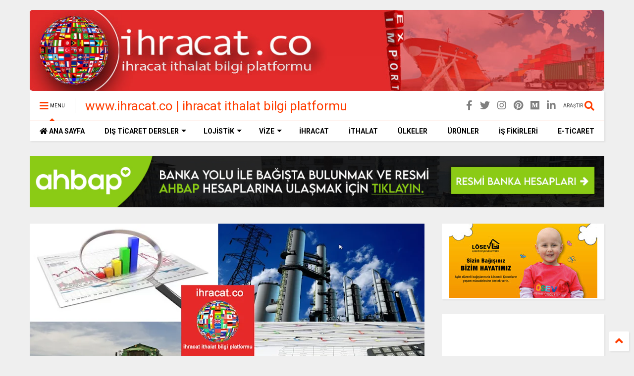

--- FILE ---
content_type: text/html; charset=UTF-8
request_url: https://www.ihracat.co/2017/11/turkiye-uretim-ve-dis-ticaret-sektor.html
body_size: 134227
content:
<!DOCTYPE html>
<html class='v2' dir='ltr' lang='tr' xmlns='http://www.w3.org/1999/xhtml' xmlns:b='http://www.google.com/2005/gml/b' xmlns:data='http://www.google.com/2005/gml/data' xmlns:expr='http://www.google.com/2005/gml/expr'>
<!--
<head>
<link href='https://www.blogger.com/static/v1/widgets/335934321-css_bundle_v2.css' rel='stylesheet' type='text/css'/>
<meta content='CA7EE08EC3D3E9BC93F63778C2780EC8' name='msvalidate.01'/>
-->
<head>
<link as='style' href='https://use.fontawesome.com/releases/v5.10.0/css/all.css' onload='this.onload=null;this.rel=&#39;stylesheet&#39;' rel='preload'/>
<noscript><link href='https://use.fontawesome.com/releases/v5.10.0/css/all.css' rel='stylesheet'/></noscript>
<link as='style' href='https://use.fontawesome.com/releases/v5.10.0/css/v4-shims.css' onload='this.onload=null;this.rel=&#39;stylesheet&#39;' rel='preload'/>
<noscript><link href='https://use.fontawesome.com/releases/v5.10.0/css/v4-shims.css' rel='stylesheet'/></noscript>
<link href='//1.bp.blogspot.com' rel='dns-prefetch'/><link href='//28.2bp.blogspot.com' rel='dns-prefetch'/><link href='//3.bp.blogspot.com' rel='dns-prefetch'/><link href='//4.bp.blogspot.com' rel='dns-prefetch'/><link href='//www.blogger.com' rel='dns-prefetch'/><link href='//maxcdn.bootstrapcdn.com' rel='dns-prefetch'/><link href='//fonts.googleapis.com' rel='dns-prefetch'/><link href='//use.fontawesome.com' rel='dns-prefetch'/><link href='//ajax.googleapis.com' rel='dns-prefetch'/><link href='//resources.blogblog.com' rel='dns-prefetch'/><link href='//www.facebook.com' rel='dns-prefetch'/><link href='//plus.google.com' rel='dns-prefetch'/><link href='//twitter.com' rel='dns-prefetch'/><link href='//www.youtube.com' rel='dns-prefetch'/><link href='//feedburner.google.com' rel='dns-prefetch'/><link href='//www.pinterest.com' rel='dns-prefetch'/><link href='//www.linkedin.com' rel='dns-prefetch'/><link href='//www.behance.net' rel='dns-prefetch'/><link href='//feeds.feedburner.com' rel='dns-prefetch'/><link href='//github.com' rel='dns-prefetch'/><link href='//player.vimeo.com' rel='dns-prefetch'/><link href='//platform.twitter.com' rel='dns-prefetch'/><link href='//apis.google.com' rel='dns-prefetch'/><link href='//connect.facebook.net' rel='dns-prefetch'/><link href='//cdnjs.cloudflare.com' rel='dns-prefetch'/><link href='//www.google-analytics.com' rel='dns-prefetch'/><link href='//pagead2.googlesyndication.com' rel='dns-prefetch'/><link href='//googleads.g.doubleclick.net' rel='dns-prefetch'/><link href='//www.gstatic.com' rel='dns-prefetch'/><link href='//www.googletagservices.com' rel='dns-prefetch'/><link href='//static.xx.fbcdn.net' rel='dns-prefetch'/><link href='//tpc.googlesyndication.com' rel='dns-prefetch'/><link href='//syndication.twitter.com' rel='dns-prefetch'/><link href='//w.sharethis.com' rel='dns-prefetch'/><link href='//edge.sharethis.com' rel='dns-prefetch'/><link href='//t.sharethis.com' rel='dns-prefetch'/><link href='//x.disq.us' rel='dns-prefetch'/><link href='//s7.addthis.com' rel='dns-prefetch'/>
<meta charset='utf-8'/>
<meta content='width=device-width,initial-scale=1.0,minimum-scale=1.0' name='viewport'/>
<script async='async' src='https://ajax.googleapis.com/ajax/libs/jquery/2.2.4/jquery.min.js' type='text/javascript'></script>
<meta content='text/html; charset=UTF-8' http-equiv='Content-Type'/>
<meta content='blogger' name='generator'/>
<link href='https://www.ihracat.co/favicon.ico' rel='icon' type='image/x-icon'/>
<link href='https://www.ihracat.co/2017/11/turkiye-uretim-ve-dis-ticaret-sektor.html' rel='canonical'/>
<link rel="alternate" type="application/atom+xml" title="www.ihracat.co | ihracat ithalat bilgi platformu - Atom" href="https://www.ihracat.co/feeds/posts/default" />
<link rel="alternate" type="application/rss+xml" title="www.ihracat.co | ihracat ithalat bilgi platformu - RSS" href="https://www.ihracat.co/feeds/posts/default?alt=rss" />
<link rel="service.post" type="application/atom+xml" title="www.ihracat.co | ihracat ithalat bilgi platformu - Atom" href="https://www.blogger.com/feeds/3505829693616648502/posts/default" />

<link rel="alternate" type="application/atom+xml" title="www.ihracat.co | ihracat ithalat bilgi platformu - Atom" href="https://www.ihracat.co/feeds/54547536709107667/comments/default" />
<!--Can't find substitution for tag [blog.ieCssRetrofitLinks]-->
<link href='https://blogger.googleusercontent.com/img/b/R29vZ2xl/AVvXsEibs75ado_ZQciVFNBi-lK9bf1fts9NkgcycDxYnyjPdPAVPffnvWJyEfVMI3ah73IUsgn4TjQK1nb7f0HQqRT1ndUKUiGFuqaSXL0cr-vlilrEMFexNCsultVetUIjCEfLqSgJVW1P5CA/s640/sektor_2.jpg' rel='image_src'/>
<meta content='tarım sektörü, tarım ürünleri, sanayi sektörü, sanayi ürünleri, tarım ürünleri ihracatı, tarım ürünleri ithalatı, sanayi ürünleri ihracatı, sanayi ürünleri ithalatı, türkiyede sektörler, türkiyede üretim, türkiye ihracat ürünleri, türkiye ithalat ürünleri, Altın Mücevherat sektörü, Ambalaj sektörü, Ayakkabi Sektörü Bebe Giyim sektörü, Boya sektörü, Cam ve Seramik sektörü, İnşaat Malzemeleri sektörü, Demir Çelik sektörü, Demir çelikten eşya sektörü, Deri ve Deri Mamulleri Sektörü,
Doğal Taşlar sektörü, Elektrikli Makine ve Kablolar sektörü, Ev Tekstili sektörü, Gemi İnşa Sanayi sektörü, Gıda İşleme Makineleri sektörü, Halı Sektörü sektörü, Hazır Giyim sektörü, Kimya sektörü,
Kozmetik sektörü, Madencilik sektörü, Mobilya sektörü, Oto Ana-Yan Sanayi sektörü, Pompa ve Kompresörler sektörü, Takım Tezgahları sektörü, Tarım Alet ve Makinaları sektörü, Teknik Tekstiller sektörü, Tekstil Yan Sanayi sektörü, Temizlik Maddeleri sektörü, Çimento sektörü, İlaç ve Eczacılık sektörü, İnşaat Malzemeleri sektörü, Alkollü ve Alkolsüz İçecekler sektörü, Antep Fıstığı sektörü,
Baharat ve Çay sektörü, Bisküvi sektörü, Fındık ve Mamulleri sektörü, Hububat sektörü,
Kanatlı Eti sektörü, Kuru Kayısı sektörü, Kuru Üzüm sektörü, Kuru İncir sektörü, Makarna sektörü, Meyve Suları sektörü, Tohumculuk sektörü, Yaş Meyve ve Sebze sektörü, Zeytinyağı sektörü, Şekerli ve Çikolatalı Mamuller sektörü,' name='description'/>
<meta content='https://www.ihracat.co/2017/11/turkiye-uretim-ve-dis-ticaret-sektor.html' property='og:url'/>
<meta content='TÜRKİYE ÜRETİM VE DIŞ TİCARET SEKTÖR RAPORLARI' property='og:title'/>
<meta content='tarım sektörü, tarım ürünleri, sanayi sektörü, sanayi ürünleri, tarım ürünleri ihracatı, tarım ürünleri ithalatı, sanayi ürünleri ihracatı, sanayi ürünleri ithalatı, türkiyede sektörler, türkiyede üretim, türkiye ihracat ürünleri, türkiye ithalat ürünleri, Altın Mücevherat sektörü, Ambalaj sektörü, Ayakkabi Sektörü Bebe Giyim sektörü, Boya sektörü, Cam ve Seramik sektörü, İnşaat Malzemeleri sektörü, Demir Çelik sektörü, Demir çelikten eşya sektörü, Deri ve Deri Mamulleri Sektörü,
Doğal Taşlar sektörü, Elektrikli Makine ve Kablolar sektörü, Ev Tekstili sektörü, Gemi İnşa Sanayi sektörü, Gıda İşleme Makineleri sektörü, Halı Sektörü sektörü, Hazır Giyim sektörü, Kimya sektörü,
Kozmetik sektörü, Madencilik sektörü, Mobilya sektörü, Oto Ana-Yan Sanayi sektörü, Pompa ve Kompresörler sektörü, Takım Tezgahları sektörü, Tarım Alet ve Makinaları sektörü, Teknik Tekstiller sektörü, Tekstil Yan Sanayi sektörü, Temizlik Maddeleri sektörü, Çimento sektörü, İlaç ve Eczacılık sektörü, İnşaat Malzemeleri sektörü, Alkollü ve Alkolsüz İçecekler sektörü, Antep Fıstığı sektörü,
Baharat ve Çay sektörü, Bisküvi sektörü, Fındık ve Mamulleri sektörü, Hububat sektörü,
Kanatlı Eti sektörü, Kuru Kayısı sektörü, Kuru Üzüm sektörü, Kuru İncir sektörü, Makarna sektörü, Meyve Suları sektörü, Tohumculuk sektörü, Yaş Meyve ve Sebze sektörü, Zeytinyağı sektörü, Şekerli ve Çikolatalı Mamuller sektörü,' property='og:description'/>
<meta content='https://blogger.googleusercontent.com/img/b/R29vZ2xl/AVvXsEibs75ado_ZQciVFNBi-lK9bf1fts9NkgcycDxYnyjPdPAVPffnvWJyEfVMI3ah73IUsgn4TjQK1nb7f0HQqRT1ndUKUiGFuqaSXL0cr-vlilrEMFexNCsultVetUIjCEfLqSgJVW1P5CA/w1200-h630-p-k-no-nu/sektor_2.jpg' property='og:image'/>
<title>
TÜRKİYE ÜRETİM VE DIŞ TİCARET SEKTÖR RAPORLARI | www.ihracat.co | ihracat ithalat bilgi platformu
</title>
<meta content='article' property='og:type'/>
<meta content='https://blogger.googleusercontent.com/img/b/R29vZ2xl/AVvXsEibs75ado_ZQciVFNBi-lK9bf1fts9NkgcycDxYnyjPdPAVPffnvWJyEfVMI3ah73IUsgn4TjQK1nb7f0HQqRT1ndUKUiGFuqaSXL0cr-vlilrEMFexNCsultVetUIjCEfLqSgJVW1P5CA/w600-h315-p-k-no-nu/sektor_2.jpg' property='og:image'/>
<meta content='600' property='og:image:width'/>
<meta content='315' property='og:image:height'/>
<meta content='https://blogger.googleusercontent.com/img/b/R29vZ2xl/AVvXsEibs75ado_ZQciVFNBi-lK9bf1fts9NkgcycDxYnyjPdPAVPffnvWJyEfVMI3ah73IUsgn4TjQK1nb7f0HQqRT1ndUKUiGFuqaSXL0cr-vlilrEMFexNCsultVetUIjCEfLqSgJVW1P5CA/w1200-h630-p-k-no-nu/sektor_2.jpg' property='twitter:image'/>
<meta content='summary_large_image' name='twitter:card'/>
<link as='image' href='https://blogger.googleusercontent.com/img/b/R29vZ2xl/AVvXsEibs75ado_ZQciVFNBi-lK9bf1fts9NkgcycDxYnyjPdPAVPffnvWJyEfVMI3ah73IUsgn4TjQK1nb7f0HQqRT1ndUKUiGFuqaSXL0cr-vlilrEMFexNCsultVetUIjCEfLqSgJVW1P5CA/s640/sektor_2.jpg' rel='preload'/>
<meta content='www.ihracat.co | ihracat ithalat bilgi platformu' property='og:site_name'/>

<meta property='fb:app_id' content='403849583055028'/>


<script type='text/javascript'>var FACEBOOK_APP_ID = '403849583055028';</script>
<!--dis-bing-index-archive-pages-start-->
<style type='text/css'>@font-face{font-family:'Roboto';font-style:normal;font-weight:400;font-stretch:100%;font-display:swap;src:url(//fonts.gstatic.com/s/roboto/v50/KFO7CnqEu92Fr1ME7kSn66aGLdTylUAMa3GUBHMdazTgWw.woff2)format('woff2');unicode-range:U+0460-052F,U+1C80-1C8A,U+20B4,U+2DE0-2DFF,U+A640-A69F,U+FE2E-FE2F;}@font-face{font-family:'Roboto';font-style:normal;font-weight:400;font-stretch:100%;font-display:swap;src:url(//fonts.gstatic.com/s/roboto/v50/KFO7CnqEu92Fr1ME7kSn66aGLdTylUAMa3iUBHMdazTgWw.woff2)format('woff2');unicode-range:U+0301,U+0400-045F,U+0490-0491,U+04B0-04B1,U+2116;}@font-face{font-family:'Roboto';font-style:normal;font-weight:400;font-stretch:100%;font-display:swap;src:url(//fonts.gstatic.com/s/roboto/v50/KFO7CnqEu92Fr1ME7kSn66aGLdTylUAMa3CUBHMdazTgWw.woff2)format('woff2');unicode-range:U+1F00-1FFF;}@font-face{font-family:'Roboto';font-style:normal;font-weight:400;font-stretch:100%;font-display:swap;src:url(//fonts.gstatic.com/s/roboto/v50/KFO7CnqEu92Fr1ME7kSn66aGLdTylUAMa3-UBHMdazTgWw.woff2)format('woff2');unicode-range:U+0370-0377,U+037A-037F,U+0384-038A,U+038C,U+038E-03A1,U+03A3-03FF;}@font-face{font-family:'Roboto';font-style:normal;font-weight:400;font-stretch:100%;font-display:swap;src:url(//fonts.gstatic.com/s/roboto/v50/KFO7CnqEu92Fr1ME7kSn66aGLdTylUAMawCUBHMdazTgWw.woff2)format('woff2');unicode-range:U+0302-0303,U+0305,U+0307-0308,U+0310,U+0312,U+0315,U+031A,U+0326-0327,U+032C,U+032F-0330,U+0332-0333,U+0338,U+033A,U+0346,U+034D,U+0391-03A1,U+03A3-03A9,U+03B1-03C9,U+03D1,U+03D5-03D6,U+03F0-03F1,U+03F4-03F5,U+2016-2017,U+2034-2038,U+203C,U+2040,U+2043,U+2047,U+2050,U+2057,U+205F,U+2070-2071,U+2074-208E,U+2090-209C,U+20D0-20DC,U+20E1,U+20E5-20EF,U+2100-2112,U+2114-2115,U+2117-2121,U+2123-214F,U+2190,U+2192,U+2194-21AE,U+21B0-21E5,U+21F1-21F2,U+21F4-2211,U+2213-2214,U+2216-22FF,U+2308-230B,U+2310,U+2319,U+231C-2321,U+2336-237A,U+237C,U+2395,U+239B-23B7,U+23D0,U+23DC-23E1,U+2474-2475,U+25AF,U+25B3,U+25B7,U+25BD,U+25C1,U+25CA,U+25CC,U+25FB,U+266D-266F,U+27C0-27FF,U+2900-2AFF,U+2B0E-2B11,U+2B30-2B4C,U+2BFE,U+3030,U+FF5B,U+FF5D,U+1D400-1D7FF,U+1EE00-1EEFF;}@font-face{font-family:'Roboto';font-style:normal;font-weight:400;font-stretch:100%;font-display:swap;src:url(//fonts.gstatic.com/s/roboto/v50/KFO7CnqEu92Fr1ME7kSn66aGLdTylUAMaxKUBHMdazTgWw.woff2)format('woff2');unicode-range:U+0001-000C,U+000E-001F,U+007F-009F,U+20DD-20E0,U+20E2-20E4,U+2150-218F,U+2190,U+2192,U+2194-2199,U+21AF,U+21E6-21F0,U+21F3,U+2218-2219,U+2299,U+22C4-22C6,U+2300-243F,U+2440-244A,U+2460-24FF,U+25A0-27BF,U+2800-28FF,U+2921-2922,U+2981,U+29BF,U+29EB,U+2B00-2BFF,U+4DC0-4DFF,U+FFF9-FFFB,U+10140-1018E,U+10190-1019C,U+101A0,U+101D0-101FD,U+102E0-102FB,U+10E60-10E7E,U+1D2C0-1D2D3,U+1D2E0-1D37F,U+1F000-1F0FF,U+1F100-1F1AD,U+1F1E6-1F1FF,U+1F30D-1F30F,U+1F315,U+1F31C,U+1F31E,U+1F320-1F32C,U+1F336,U+1F378,U+1F37D,U+1F382,U+1F393-1F39F,U+1F3A7-1F3A8,U+1F3AC-1F3AF,U+1F3C2,U+1F3C4-1F3C6,U+1F3CA-1F3CE,U+1F3D4-1F3E0,U+1F3ED,U+1F3F1-1F3F3,U+1F3F5-1F3F7,U+1F408,U+1F415,U+1F41F,U+1F426,U+1F43F,U+1F441-1F442,U+1F444,U+1F446-1F449,U+1F44C-1F44E,U+1F453,U+1F46A,U+1F47D,U+1F4A3,U+1F4B0,U+1F4B3,U+1F4B9,U+1F4BB,U+1F4BF,U+1F4C8-1F4CB,U+1F4D6,U+1F4DA,U+1F4DF,U+1F4E3-1F4E6,U+1F4EA-1F4ED,U+1F4F7,U+1F4F9-1F4FB,U+1F4FD-1F4FE,U+1F503,U+1F507-1F50B,U+1F50D,U+1F512-1F513,U+1F53E-1F54A,U+1F54F-1F5FA,U+1F610,U+1F650-1F67F,U+1F687,U+1F68D,U+1F691,U+1F694,U+1F698,U+1F6AD,U+1F6B2,U+1F6B9-1F6BA,U+1F6BC,U+1F6C6-1F6CF,U+1F6D3-1F6D7,U+1F6E0-1F6EA,U+1F6F0-1F6F3,U+1F6F7-1F6FC,U+1F700-1F7FF,U+1F800-1F80B,U+1F810-1F847,U+1F850-1F859,U+1F860-1F887,U+1F890-1F8AD,U+1F8B0-1F8BB,U+1F8C0-1F8C1,U+1F900-1F90B,U+1F93B,U+1F946,U+1F984,U+1F996,U+1F9E9,U+1FA00-1FA6F,U+1FA70-1FA7C,U+1FA80-1FA89,U+1FA8F-1FAC6,U+1FACE-1FADC,U+1FADF-1FAE9,U+1FAF0-1FAF8,U+1FB00-1FBFF;}@font-face{font-family:'Roboto';font-style:normal;font-weight:400;font-stretch:100%;font-display:swap;src:url(//fonts.gstatic.com/s/roboto/v50/KFO7CnqEu92Fr1ME7kSn66aGLdTylUAMa3OUBHMdazTgWw.woff2)format('woff2');unicode-range:U+0102-0103,U+0110-0111,U+0128-0129,U+0168-0169,U+01A0-01A1,U+01AF-01B0,U+0300-0301,U+0303-0304,U+0308-0309,U+0323,U+0329,U+1EA0-1EF9,U+20AB;}@font-face{font-family:'Roboto';font-style:normal;font-weight:400;font-stretch:100%;font-display:swap;src:url(//fonts.gstatic.com/s/roboto/v50/KFO7CnqEu92Fr1ME7kSn66aGLdTylUAMa3KUBHMdazTgWw.woff2)format('woff2');unicode-range:U+0100-02BA,U+02BD-02C5,U+02C7-02CC,U+02CE-02D7,U+02DD-02FF,U+0304,U+0308,U+0329,U+1D00-1DBF,U+1E00-1E9F,U+1EF2-1EFF,U+2020,U+20A0-20AB,U+20AD-20C0,U+2113,U+2C60-2C7F,U+A720-A7FF;}@font-face{font-family:'Roboto';font-style:normal;font-weight:400;font-stretch:100%;font-display:swap;src:url(//fonts.gstatic.com/s/roboto/v50/KFO7CnqEu92Fr1ME7kSn66aGLdTylUAMa3yUBHMdazQ.woff2)format('woff2');unicode-range:U+0000-00FF,U+0131,U+0152-0153,U+02BB-02BC,U+02C6,U+02DA,U+02DC,U+0304,U+0308,U+0329,U+2000-206F,U+20AC,U+2122,U+2191,U+2193,U+2212,U+2215,U+FEFF,U+FFFD;}@font-face{font-family:'Roboto';font-style:normal;font-weight:700;font-stretch:100%;font-display:swap;src:url(//fonts.gstatic.com/s/roboto/v50/KFO7CnqEu92Fr1ME7kSn66aGLdTylUAMa3GUBHMdazTgWw.woff2)format('woff2');unicode-range:U+0460-052F,U+1C80-1C8A,U+20B4,U+2DE0-2DFF,U+A640-A69F,U+FE2E-FE2F;}@font-face{font-family:'Roboto';font-style:normal;font-weight:700;font-stretch:100%;font-display:swap;src:url(//fonts.gstatic.com/s/roboto/v50/KFO7CnqEu92Fr1ME7kSn66aGLdTylUAMa3iUBHMdazTgWw.woff2)format('woff2');unicode-range:U+0301,U+0400-045F,U+0490-0491,U+04B0-04B1,U+2116;}@font-face{font-family:'Roboto';font-style:normal;font-weight:700;font-stretch:100%;font-display:swap;src:url(//fonts.gstatic.com/s/roboto/v50/KFO7CnqEu92Fr1ME7kSn66aGLdTylUAMa3CUBHMdazTgWw.woff2)format('woff2');unicode-range:U+1F00-1FFF;}@font-face{font-family:'Roboto';font-style:normal;font-weight:700;font-stretch:100%;font-display:swap;src:url(//fonts.gstatic.com/s/roboto/v50/KFO7CnqEu92Fr1ME7kSn66aGLdTylUAMa3-UBHMdazTgWw.woff2)format('woff2');unicode-range:U+0370-0377,U+037A-037F,U+0384-038A,U+038C,U+038E-03A1,U+03A3-03FF;}@font-face{font-family:'Roboto';font-style:normal;font-weight:700;font-stretch:100%;font-display:swap;src:url(//fonts.gstatic.com/s/roboto/v50/KFO7CnqEu92Fr1ME7kSn66aGLdTylUAMawCUBHMdazTgWw.woff2)format('woff2');unicode-range:U+0302-0303,U+0305,U+0307-0308,U+0310,U+0312,U+0315,U+031A,U+0326-0327,U+032C,U+032F-0330,U+0332-0333,U+0338,U+033A,U+0346,U+034D,U+0391-03A1,U+03A3-03A9,U+03B1-03C9,U+03D1,U+03D5-03D6,U+03F0-03F1,U+03F4-03F5,U+2016-2017,U+2034-2038,U+203C,U+2040,U+2043,U+2047,U+2050,U+2057,U+205F,U+2070-2071,U+2074-208E,U+2090-209C,U+20D0-20DC,U+20E1,U+20E5-20EF,U+2100-2112,U+2114-2115,U+2117-2121,U+2123-214F,U+2190,U+2192,U+2194-21AE,U+21B0-21E5,U+21F1-21F2,U+21F4-2211,U+2213-2214,U+2216-22FF,U+2308-230B,U+2310,U+2319,U+231C-2321,U+2336-237A,U+237C,U+2395,U+239B-23B7,U+23D0,U+23DC-23E1,U+2474-2475,U+25AF,U+25B3,U+25B7,U+25BD,U+25C1,U+25CA,U+25CC,U+25FB,U+266D-266F,U+27C0-27FF,U+2900-2AFF,U+2B0E-2B11,U+2B30-2B4C,U+2BFE,U+3030,U+FF5B,U+FF5D,U+1D400-1D7FF,U+1EE00-1EEFF;}@font-face{font-family:'Roboto';font-style:normal;font-weight:700;font-stretch:100%;font-display:swap;src:url(//fonts.gstatic.com/s/roboto/v50/KFO7CnqEu92Fr1ME7kSn66aGLdTylUAMaxKUBHMdazTgWw.woff2)format('woff2');unicode-range:U+0001-000C,U+000E-001F,U+007F-009F,U+20DD-20E0,U+20E2-20E4,U+2150-218F,U+2190,U+2192,U+2194-2199,U+21AF,U+21E6-21F0,U+21F3,U+2218-2219,U+2299,U+22C4-22C6,U+2300-243F,U+2440-244A,U+2460-24FF,U+25A0-27BF,U+2800-28FF,U+2921-2922,U+2981,U+29BF,U+29EB,U+2B00-2BFF,U+4DC0-4DFF,U+FFF9-FFFB,U+10140-1018E,U+10190-1019C,U+101A0,U+101D0-101FD,U+102E0-102FB,U+10E60-10E7E,U+1D2C0-1D2D3,U+1D2E0-1D37F,U+1F000-1F0FF,U+1F100-1F1AD,U+1F1E6-1F1FF,U+1F30D-1F30F,U+1F315,U+1F31C,U+1F31E,U+1F320-1F32C,U+1F336,U+1F378,U+1F37D,U+1F382,U+1F393-1F39F,U+1F3A7-1F3A8,U+1F3AC-1F3AF,U+1F3C2,U+1F3C4-1F3C6,U+1F3CA-1F3CE,U+1F3D4-1F3E0,U+1F3ED,U+1F3F1-1F3F3,U+1F3F5-1F3F7,U+1F408,U+1F415,U+1F41F,U+1F426,U+1F43F,U+1F441-1F442,U+1F444,U+1F446-1F449,U+1F44C-1F44E,U+1F453,U+1F46A,U+1F47D,U+1F4A3,U+1F4B0,U+1F4B3,U+1F4B9,U+1F4BB,U+1F4BF,U+1F4C8-1F4CB,U+1F4D6,U+1F4DA,U+1F4DF,U+1F4E3-1F4E6,U+1F4EA-1F4ED,U+1F4F7,U+1F4F9-1F4FB,U+1F4FD-1F4FE,U+1F503,U+1F507-1F50B,U+1F50D,U+1F512-1F513,U+1F53E-1F54A,U+1F54F-1F5FA,U+1F610,U+1F650-1F67F,U+1F687,U+1F68D,U+1F691,U+1F694,U+1F698,U+1F6AD,U+1F6B2,U+1F6B9-1F6BA,U+1F6BC,U+1F6C6-1F6CF,U+1F6D3-1F6D7,U+1F6E0-1F6EA,U+1F6F0-1F6F3,U+1F6F7-1F6FC,U+1F700-1F7FF,U+1F800-1F80B,U+1F810-1F847,U+1F850-1F859,U+1F860-1F887,U+1F890-1F8AD,U+1F8B0-1F8BB,U+1F8C0-1F8C1,U+1F900-1F90B,U+1F93B,U+1F946,U+1F984,U+1F996,U+1F9E9,U+1FA00-1FA6F,U+1FA70-1FA7C,U+1FA80-1FA89,U+1FA8F-1FAC6,U+1FACE-1FADC,U+1FADF-1FAE9,U+1FAF0-1FAF8,U+1FB00-1FBFF;}@font-face{font-family:'Roboto';font-style:normal;font-weight:700;font-stretch:100%;font-display:swap;src:url(//fonts.gstatic.com/s/roboto/v50/KFO7CnqEu92Fr1ME7kSn66aGLdTylUAMa3OUBHMdazTgWw.woff2)format('woff2');unicode-range:U+0102-0103,U+0110-0111,U+0128-0129,U+0168-0169,U+01A0-01A1,U+01AF-01B0,U+0300-0301,U+0303-0304,U+0308-0309,U+0323,U+0329,U+1EA0-1EF9,U+20AB;}@font-face{font-family:'Roboto';font-style:normal;font-weight:700;font-stretch:100%;font-display:swap;src:url(//fonts.gstatic.com/s/roboto/v50/KFO7CnqEu92Fr1ME7kSn66aGLdTylUAMa3KUBHMdazTgWw.woff2)format('woff2');unicode-range:U+0100-02BA,U+02BD-02C5,U+02C7-02CC,U+02CE-02D7,U+02DD-02FF,U+0304,U+0308,U+0329,U+1D00-1DBF,U+1E00-1E9F,U+1EF2-1EFF,U+2020,U+20A0-20AB,U+20AD-20C0,U+2113,U+2C60-2C7F,U+A720-A7FF;}@font-face{font-family:'Roboto';font-style:normal;font-weight:700;font-stretch:100%;font-display:swap;src:url(//fonts.gstatic.com/s/roboto/v50/KFO7CnqEu92Fr1ME7kSn66aGLdTylUAMa3yUBHMdazQ.woff2)format('woff2');unicode-range:U+0000-00FF,U+0131,U+0152-0153,U+02BB-02BC,U+02C6,U+02DA,U+02DC,U+0304,U+0308,U+0329,U+2000-206F,U+20AC,U+2122,U+2191,U+2193,U+2212,U+2215,U+FEFF,U+FFFD;}</style>
<style id='page-skin-1' type='text/css'><!--
/*
-----------------------------------------------------------------------------
Template Name: MagOne
Template URI: https://sneeit.com/magone-multi-purpose-blogger-magazine-template/
Author: Tien Nguyen
Author URI: https://sneeit.com
Description: MagOne - Responsive Newspaper and Magazine Blogger Template
Version: 6.9.62
-----------------------------------------------------------------------------
----------------------------------------------------------------------------- */
/* Variable definitions
=======================
<Variable name="keycolor" description="Main Color" type="color" default="#FF3D00"/>
<Group description="Site" selector="body">
<Variable name="body.font" description="Font" type="font" default="normal normal 12px 'Roboto', sans-serif"/>
<Variable name="site.text.color" description="Text Color" type="color" default="#000000"/>
<Variable name="body.text.font" description="MagOne Body Font" type="font" default="15px Roboto, sans-serif"/>
<Variable name="body.link.color" description="MagOne Body Link color" type="color" default="#2196f3"/>
</Group>
<Group description="Backgrounds" selector="body">
<Variable name="body.background.color" description="Body Background" type="color" default="#efefef"/>
<Variable name="content.background.color" description="Entire Blog Background" type="color" default="#efefef"/>
<Variable name="header.background.color" description="Header Background" type="color" default="#ffffff"/>
</Group>
<Group description="Menu" selector="#PageList1">
<Variable name="menufont" description="Menu Main Items Font" type="font" default="normal bold 14px 'Roboto', sans-serif"/>
<Variable name="menucolor" description="Menu Main Items Color" type="color" default="#000000"/>
<Variable name="menucolorhover" description="Menu Main Items Hover Color" type="color" default="#777777"/>
<Variable name="menubackground" description="Menu Main Items Background" type="color" default="#ffffff"/>
<Variable name="menubackgroundhover" description="Menu Main Items Hover Background" type="color" default="#ffffff"/>
<Variable name="menusubcolor" description="Menu Sub Items Color" type="color" default="#cccccc"/>
<Variable name="menusubcolorhover" description="Menu Sub Items Hover Color" type="color" default="#ffffff"/>
<Variable name="menusubbackground" description="Menu Sub Items Background" type="color" default="#333333"/>
<Variable name="menucurcolor" description="Selected Menu Main Item Color" type="color" default="#FFFFFF"/>
<Variable name="menucurbackground" description="Selected Menu Main Item Background" type="color" default="#FF3D00"/>
</Group>
<Group description="Links" selector="body">
<Variable name="link.color" description="Link Color" type="color" default="#ff3d00"/>
<Variable name="link.visited.color" description="Visited Color" type="color" default="#EA3A00"/>
<Variable name="link.hover.color" description="Hover Color" type="color" default="#FF4D11"/>
</Group>
<Group description="Widgets - Gadgets" selector="#primary .widget">
<Variable name="wid.bg.color" description="Widget Background Color" type="color" default="#ffffff"/>
<Variable name="feedwid.title.font" description="Article Widgets Title" type="font" default="normal bold 23px 'Roboto', sans-serif"/>
<Variable name="sidewid.title.font" description="Right Sidebar Widgets Title" type="font" default="normal normal 16px 'Roboto', sans-serif"/>
<Variable name="blockitembghv" description="Background of Items in Blocks when Hover" type="color" default="#000000"/>
</Group>
<Group description="Post" selector="h1.post-title">
<Variable name="post.title.font" description="Post Title" type="font" default="normal normal 40px 'Roboto', sans-serif"/>
<Variable name="post.body.font" description="Post Body" type="font" default="normal normal 16px 'Roboto', sans-serif"/>
</Group>
<Group description="Slider" selector=".widget.slider">
<Variable name="slider.title.font" description="Slider Item Title" type="font" default="normal 400 30px 'Roboto', sans-serif"/>
<Variable name="posts.title.color" description="MagOne Post title color" type="color" default="#ffffff"/>
<Variable name="posts.icons.color" description="MagOne Post icons color" type="color" default="#ffffff"/>
<Variable name="tabs.font" description="MagOne Tabs Font" type="font" default="700 normal 15px Roboto"/>
<Variable name="labels.text.color" description="MagOne Label text color" type="color" default="#ffffff"/>
<Variable name="labels.background.color" description="MagOne Label bg color" type="color" default="#ffffff"/>
</Group>
<Variable name="body.background" description="Body Background" type="background"
color="#efefef" default="$(color) none repeat scroll top left"/>
<Variable name="body.background.override" description="Body Background Override" type="string" default=""/>
<Variable name="body.background.gradient.cap" description="Body Gradient Cap" type="url"
default="url(//www.blogblog.com/1kt/simple/gradients_light.png)"/>
<Variable name="body.background.gradient.tile" description="Body Gradient Tile" type="url"
default="url(//www.blogblog.com/1kt/simple/body_gradient_tile_light.png)"/>
<Group description="Dark Mode Site" selector="site">
<Variable name="darkkeycolor" description="Main Color for Dark Mode" type="color" default="#f6aa63"/>
<Variable name="darksite.text.color" description="Text Color for Dark Mode" type="color" default="#FFFFFF"/>
<Variable name="darkbody.background.color" description="Body Background  for Dark Mode" type="color" default="#333333"/>
<Variable name="darkcontent.background.color" description="Entire Blog Background for Dark Mode" type="color" default="#212121"/>
<Variable name="darkheader.background.color" description="Header Background for Dark Mode" type="color" default="#181818"/>
<Variable name="darkmenucolor" description="Menu Main Items Color for Dark Mode" type="color" default="#eeeeee"/>
<Variable name="darkmenucolorhover" description="Menu Main Items Hover Color for Dark Mode" type="color" default="#cccccc"/>
<Variable name="darkmenubackground" description="Menu Main Items Background for Dark Mode" type="color" default="#181818"/>
<Variable name="darkmenubackgroundhover" description="Menu Main Items Hover Background for Dark Mode" type="color" default="#121212"/>
<Variable name="darkmenusubcolor" description="Menu Sub Items Color for Dark Mode" type="color" default="#cccccc"/>
<Variable name="darkmenusubcolorhover" description="Menu Sub Items Hover Color for Dark Mode" type="color" default="#ffffff"/>
<Variable name="darkmenusubbackground" description="Menu Sub Items Background for Dark Mode" type="color" default="#333333"/>
<Variable name="darkmenucurcolor" description="Selected Menu Main Item Color for Dark Mode" type="color" default="#FFFFFF"/>
<Variable name="darkmenucurbackground" description="Selected Menu Main Item Background for Dark Mode" type="color" default="#f6aa63"/>
<Variable name="darklink.color" description="Link Color for Dark Mode" type="color" default="#f6aa63"/>
<Variable name="darklink.visited.color" description="Visited Color for Dark Mode" type="color" default="#d8873a"/>
<Variable name="darklink.hover.color" description="Hover Color for Dark Mode" type="color" default="#ffbb7b"/>
<Variable name="darkwid.bg.color" description="Widget Background Color" type="color" default="#181818"/>
<Variable name="posts.background.color" description="MagOne Blogger Comment Form Background Color" type="color" default="#ffffff"/>
<Variable name="body.text.color" description="MagOne Comment Form Text Color" type="color" default="#000000"/>
</Group>
*/
/*Variable Apply Here*/
a:link {text-decoration:none;color: #ff3d00;}
[data-mode="dark"] a:link {color: #f6aa63;}
a:visited {text-decoration:none;color: #ea3a00;}
[data-mode="dark"] a:visited {color: #d8873a;}
a:hover {color: #ff4d11; border-color: inherit!important}
body {font: normal normal 12px 'Roboto', sans-serif;color: #000000;background: #efefef none repeat scroll top left;}
.header-button .inner span, .header-social-icons ul li a, .header-social-icons ul li a:link, input,
.tab-link.active .tab-link-inner,  .feed.widget.ticker .item-title a, .feed.widget.list .item-title a, .feed.widget.list .meta-item-author,
.feed.widget.list .meta-item-date, .feed.widget.one .meta-item, .feed.widget.complex .item-title a,
.feed.widget.three .meta-item, .feed.widget.blogging .item-title a, .feed.widget.blogging .meta-item,
.feed.widget.right .meta-item, .feed.widget.left .meta-item,
.feed.widget.left .item .item-title a, .feed.widget.right .item .item-title a,
#footer .widget[id*="List"] li a, #footer .widget.social_icons li a,
a.post-meta, .shortcode-tab ul.tab-header li.ui-state-active a, .shortcode-vtab ul.tab-header li.ui-state-active a,
.shortcode-accordion .ui-state-active .accordion-title, .post-page-button.active, a.comments-title,
a.comment-date, .blogger-alt-comments .comment-header .datetime.secondary-text a,
.comment-footer a span, .blogger-alt-comments .comment-actions.secondary-text a {
color: #000000;
}
[data-mode="dark"] {color: #ffffff;background-color: #333333}
[data-mode="dark"] .header-button .inner span, [data-mode="dark"] .header-social-icons ul li a, [data-mode="dark"] .header-social-icons ul li a:link,
[data-mode="dark"] input, [data-mode="dark"] .tab-link.active .tab-link-inner,
[data-mode="dark"] .feed.widget.ticker .item-title a, [data-mode="dark"] .feed.widget.list .item-title a, [data-mode="dark"] .feed.widget.list .meta-item-author,
[data-mode="dark"] .feed.widget.list .meta-item-date, [data-mode="dark"] .feed.widget.one .meta-item, [data-mode="dark"] .feed.widget.complex .item-title a,
[data-mode="dark"] .feed.widget.three .meta-item, [data-mode="dark"] .feed.widget.blogging .item-title a, [data-mode="dark"] .feed.widget.blogging .meta-item,
[data-mode="dark"] .feed.widget.right .meta-item, [data-mode="dark"].feed.widget.left .meta-item,
[data-mode="dark"] .feed.widget.left .item .item-title a, [data-mode="dark"] .feed.widget.right .item .item-title a,
[data-mode="dark"] #footer .widget[id*="List"] li a, [data-mode="dark"] #footer .widget.social_icons li a,
[data-mode="dark"] a.post-meta, [data-mode="dark"] .shortcode-tab ul.tab-header li.ui-state-active a,
[data-mode="dark"] .shortcode-vtab ul.tab-header li.ui-state-active a,
[data-mode="dark"] .shortcode-accordion .ui-state-active .accordion-title, [data-mode="dark"] .post-page-button.active,
[data-mode="dark"] a.comments-title, [data-mode="dark"] a.comment-date, [data-mode="dark"] .blogger-alt-comments .comment-header .datetime.secondary-text a,
[data-mode="dark"] .comment-footer a span, [data-mode="dark"] .blogger-alt-comments .comment-actions.secondary-text a {
color: #ffffff;
}
[data-mode="dark"] a:hover {color: #ffbb7b;}
.color {color: #ff3d00;}
[data-mode="dark"] .color {color: #f6aa63;}
.border {border-color: #ff3d00;}
[data-mode="dark"] .border {border-color: #f6aa63;}
.bg {background-color: #ff3d00;}
[data-mode="dark"] .bg {background-color: #f6aa63;}
.header-bg, #header.sticky {background-color:#ffffff;}
[data-mode="dark"] .header-bg, [data-mode="dark"] #header.sticky {background-color:#181818;}
#sidebar .widget, .feed.widget.ticker .widget-content, .feed.widget .item, .feed.widget.blogging .widget-content,
#blog-pager a, .post-body-inner table, a.feed-widget-pagination-button, .post-page-button,
.shortcode-tab, .shortcode-vtab, .shortcode-accordion, a.archive-page-pagination-button,
a.scroll-up, .post-share-buttons-url, .footer-inner, .locked-content, .post-related-inner,
.comment-form-message, .shortcode-message .message-content, .wrapper.white-post-inner .post-body-inner
{
background: #ffffff
}
[data-mode="dark"] #sidebar .widget, [data-mode="dark"] .feed.widget.ticker .widget-content, [data-mode="dark"] .feed.widget .item,
[data-mode="dark"] .feed.widget.blogging .widget-content, [data-mode="dark"] #blog-pager a,
[data-mode="dark"] .post-body-inner table, [data-mode="dark"] a.feed-widget-pagination-button, [data-mode="dark"] .post-page-button,
[data-mode="dark"] .shortcode-tab, [data-mode="dark"] .shortcode-vtab, [data-mode="dark"] .shortcode-accordion, [data-mode="dark"] a.archive-page-pagination-button,
[data-mode="dark"] a.scroll-up, [data-mode="dark"] .post-share-buttons-url, [data-mode="dark"] .footer-inner, [data-mode="dark"] .locked-content, [data-mode="dark"] .post-related-inner,
[data-mode="dark"] .comment-form-message, [data-mode="dark"] .shortcode-message .message-content, [data-mode="dark"] .wrapper.white-post-inner .post-body-inner
{
background: #181818
}
.wrapper {background-color:#efefef;max-width: 100%;margin: auto;opacity: 0}
[data-mode="dark"] .wrapper {background-color:#212121}
a.comments-title.active {background-color: #efefef}
[data-mode="dark"] a.comments-title.active {background-color: #212121}
.wrapper.preview {opacity: 1}
.post-body {font: normal normal 16px 'Roboto', sans-serif;}
.main-menu {border-top: 1px solid #ff3d00;}
[data-mode="dark"] .main-menu {border-top: 1px solid #f6aa63;}
.main-menu ul.sub-menu li:hover > a {border-left: 2px solid #ff3d00;}
[data-mode="dark"] .main-menu ul.sub-menu li:hover > a {border-left-color: #f6aa63;}
.main-menu .menu-item-mega > .menu-item-inner > .sub-menu > li li:hover a {border-left: 1px solid #ff3d00;}
[data-mode="dark"] .main-menu .menu-item-mega > .menu-item-inner > .sub-menu > li li:hover a {border-left: 1px solid #f6aa63;}
.main-menu ul.sub-menu li:hover > a,
.main-menu .menu-item-mega > .menu-item-inner > .sub-menu,
.main-menu .menu-item-mega > .menu-item-inner > .sub-menu > li li:hover a {border-color: #ff3d00!important;}
[data-mode="dark"] .main-menu ul.sub-menu li:hover > a,
[data-mode="dark"] .main-menu .menu-item-mega > .menu-item-inner > .sub-menu,
[data-mode="dark"] .main-menu .menu-item-mega > .menu-item-inner > .sub-menu > li li:hover a {border-color: #f6aa63!important;}
.header-social-icons ul li a:hover {color: #ff3d00;}
[data-mode="dark"] .header-social-icons ul li a:hover {color: #f6aa63;}
.feed-widget-header .widget-title {font: normal bold 23px 'Roboto', sans-serif;}
.slider-item .item-readmore:hover {background: #ff3d00}
[data-mode="dark"] .slider-item .item-readmore:hover {background: #f6aa63}
.owl-dot.active {background: #ff3d00;}
[data-mode="dark"] .owl-dot.active {background: #f6aa63;}
#main-sidebar .widget > h2, #main-sidebar .feed-widget-header, #main-sidebar .feed-widget-header h2 {font: normal normal 16px 'Roboto', sans-serif;}
#main-sidebar .widget.FollowByEmail .follow-by-email-submit {background: #ff3d00;}
[data-mode="dark"] #main-sidebar .widget.FollowByEmail .follow-by-email-submit {background: #f6aa63;}
#footer .widget.social_icons li a:hover {color: #ff3d00;}
[data-mode="dark"] #footer .widget.social_icons li a:hover {color: #f6aa63;}
#footer .FollowByEmail .follow-by-email-submit {background: #ff3d00;}
[data-mode="dark"] #footer .FollowByEmail .follow-by-email-submit {background: #f6aa63;}
h1.post-title {font: normal normal 40px 'Roboto', sans-serif;}
.feed.widget .feed-widget-header {border-color: #ff3d00;}
[data-mode="dark"] .feed.widget .feed-widget-header {border-color: #f6aa63;}
.feed.widget.box-title h2.widget-title {background: #ff3d00;}
[data-mode="dark"] .feed.widget.box-title h2.widget-title {background: #f6aa63;}
.social_counter {color: #ff3d00}
[data-mode="dark"] .social_counter {color: #f6aa63}
.social_counter .button {background: #ff3d00}
[data-mode="dark"] .social_counter .button {background: #f6aa63}
.main-menu {background: #ffffff;}
[data-mode="dark"] .main-menu {background: #181818;}
.main-menu ul.menu > li > a {color: #000000;font: normal bold 14px 'Roboto', sans-serif;}
[data-mode="dark"] .main-menu ul.menu > li > a {color: #eeeeee}
.main-menu ul.menu > li:hover > a {color: #777777;background: #ffffff;}
[data-mode="dark"] .main-menu ul.menu > li:hover > a {color: #cccccc;background: #121212;}
.main-menu ul.sub-menu,
.main-menu .menu-item-mega-label .menu-item-inner {	background: #333333; }
[data-mode="dark"] .main-menu ul.sub-menu,
[data-mode="dark"] .main-menu .menu-item-mega-label .menu-item-inner {	background: #333333; }
.main-menu ul.sub-menu a { color: #cccccc; }
[data-mode="dark"] .main-menu ul.sub-menu a { color: #cccccc; }
.main-menu ul.sub-menu li:hover > a { color: #ffffff; }
[data-mode="dark"] .main-menu ul.sub-menu li:hover > a { color: #ffffff; }
.main-menu ul.menu > li.menu-item-current > a {background: #ff3d00; color: #ffffff!important;}
[data-mode="dark"] .main-menu ul.menu > li.menu-item-current > a {background: #f6aa63; color: #ffffff!important;}
.feed.widget .thumbnail { background: #000000!important; }
.mobile-menu .menu { border-top: 1px solid #ff3d00; }
[data-mode="dark"] .mobile-menu .menu { border-top: 1px solid #f6aa63; }
.slider-item .item-title {font:normal 400 30px 'Roboto', sans-serif}
input, select, textarea, checkbox, radio {background: none}
form a[class*="button"],
form button[class*="button"],
form input[class*="button"],
form input[type="submit"]{background:#ff3d00!important}
[data-mode="dark"] form a[class*="button"],
[data-mode="dark"] form button[class*="button"],
[data-mode="dark"] form input[class*="button"],
[data-mode="dark"] form input[type="submit"]{background:#f6aa63!important}
/*MAIN LAYOUT*/
.main-loader {
position: fixed;
width: 100%;
height: 100%;
}
.main-loader .inner {
position: absolute;
width: 100%;
height: 1px;
text-align: center;
top: 35%;
}
.wrapper {
padding: 20px 20px 30px 20px;
max-width: 100%;
width: /*-var-wrapper-width-start*/1200px/*-var-wrapper-width-end*/;
box-sizing: border-box;
}
#content {
float: left;
/*-var-content-width-start-*/width: 68.68%;/*-var-content-width-end-*/
}
#main-sidebar {
float: right;
/*-var-sidebar-width-start-*/width: 28.31%;/*-var-sidebar-width-end-*/
}
/* - sticky sidebar */
#sidebar {
padding-top: 0.1px; /* to prevent margin of widget collapse sidebar height */
}
#sidebar.fix-top {
position: fixed;
top: 0!important;
bottom: auto!important;
}
#sidebar.fix-bot {
position: fixed;
top: auto!important;
bottom: 0!important;
}
#sidebar.abs-stay {
position: absolute;
bottom: auto!important;
left: auto!important;
right: 0!important;
}
#sidebar.abs-bot {
position: absolute;
top: auto!important;
bottom: 0!important;
left: auto!important;
right: 0!important;
}
/*amp*/
amp-img, amp-youtube, amp-iframe, noscript.amp {
display: none!important;
}
.fab {font-family: "Font Awesome 5 Brands"!important;}

--></style>
<style id='main-css' type='text/css'>/*<![CDATA[*/
*{word-wrap:break-word!important}body{position:relative;margin:0;padding:0;overflow-x:hidden;width:auto}a{cursor:pointer}a img{border:none}.section,.widget{margin:0;padding:0}.item-control{display:none}.clear{display:block;clear:both;float:none}.inb{display:-moz-inline-stack;display:inline-block}.table{display:table;width:100%}.tr{display:table-row;width:100%}.td{display:table-cell;vertical-align:middle}.wide{margin:auto;width:100%;max-width:100%}img,iframe,object,ins{max-width:100%!important}img{height:auto}.hide,#admin-section,.hidden{display:none}.natural-thumbnail,.item-thumbnail{overflow:hidden;display:block;z-index:9;width:100%;position:relative}.item-thumbnail .item-thumbnail-resize-portrait{display:block;width:100%;height:1100%;margin-top:-500%;vertical-align:middle}.item-thumbnail .item-thumbnail-resize-landscape{display:block;width:1100%;height:100%;margin-left:-500%;text-align:center}.item-thumbnail img{position:relative;display:inline-block!important;height:auto;width:auto;max-width:9999px;max-height:9999px;padding:0!important;*display:block;zoom:1}.item-thumbnail .item-thumbnail-resize-portrait img{height:auto!important;width:100%!important;position:absolute;top:0;bottom:0;left:0;right:0;margin:auto}.item-thumbnail .item-thumbnail-resize-landscape img{height:100%!important;width:auto!important}.natural-thumbnail img{display:block;height:auto;width:100%}.blogger-clickTrap{display:none}.widget>h2{display:none}.post-body h2,.post-body h3,.post-body h4{margin:1em 0 .5em 0}.widget .post-body ul,.widget .post-body ol{margin:.5em 0 1.5em 0}span.widget-item-control{position:absolute;right:0;bottom:0}.post-body{font-weight:400;line-height:1.5em;padding:5px 0 0 0;width:auto}.post-body b{font-weight:700}.post-body iframe[src*="youtube"],.post-body iframe.YOUTUBE-iframe-video{display:block;width:100%;margin:0 0 10px 0}.PopularPosts .item-thumbnail{float:none;margin:0}.shad,.shadow,.shd,.sd{-webkit-box-shadow:2px 2px 3px rgba(0,0,0,.05);-o-box-shadow:2px 2px 3px rgba(0,0,0,.05);-ms-box-shadow:2px 2px 3px rgba(0,0,0,.05);box-shadow:2px 2px 3px rgba(0,0,0,.05)}.circle,.cir{-o-border-radius:100%;-ms-border-radius:100%;-webkit-border-radius:100%;border-radius:100%}.rad2{-o-border-radius:2px;-ms-border-radius:2px;-webkit-border-radius:2px;border-radius:2px}.owl-carousel .owl-animated-in{z-index:0}.owl-carousel .owl-animated-out{z-index:1}.owl-carousel{display:none;width:100%;-webkit-tap-highlight-color:transparent;position:relative;z-index:1}.owl-carousel .owl-stage{position:relative;-ms-touch-action:pan-Y}.owl-carousel .owl-stage:after{content:".";display:block;clear:both;visibility:hidden;line-height:0;height:0}.owl-carousel .owl-stage-outer{position:relative;overflow:hidden;-webkit-transform:translate3d(0,0,0)}.owl-carousel .owl-controls .owl-dot,.owl-carousel .owl-controls .owl-nav .owl-next,.owl-carousel .owl-controls .owl-nav .owl-prev{cursor:pointer;cursor:hand;-webkit-user-select:none;-khtml-user-select:none;-moz-user-select:none;-ms-user-select:none;user-select:none}.owl-carousel.owl-loaded{display:block}.owl-carousel.owl-loading{opacity:0;display:block}.owl-carousel.owl-hidden{opacity:0}.owl-carousel .owl-refresh .owl-item{display:none}.owl-carousel .owl-item{position:relative;min-height:1px;float:left;-webkit-backface-visibility:hidden;-webkit-tap-highlight-color:transparent;-webkit-touch-callout:none;-webkit-user-select:none;-moz-user-select:none;-ms-user-select:none;user-select:none}.owl-carousel .owl-item img{display:block;width:100%;-webkit-transform-style:preserve-3d}.owl-carousel.owl-text-select-on .owl-item{-webkit-user-select:auto;-moz-user-select:auto;-ms-user-select:auto;user-select:auto}.owl-carousel .owl-grab{cursor:move;cursor:-webkit-grab;cursor:-o-grab;cursor:-ms-grab;cursor:grab}.no-js .owl-carousel{display:block}.owl-carousel .owl-item img{transform-style:preserve-3d}.owl-carousel .owl-video-wrapper{position:relative;height:100%;background:#000}.owl-carousel .owl-video-playing .owl-video-play-icon,.owl-carousel .owl-video-playing .owl-video-tn{display:none}.owl-carousel .owl-video-frame{position:relative;z-index:1}.loader:before,.loader:after,.loader{border-radius:50%;width:2.5em;height:2.5em;-webkit-animation-fill-mode:both;animation-fill-mode:both;-webkit-animation:loading_dots 1.8s infinite ease-in-out;animation:loading_dots 1.8s infinite ease-in-out}.loader{font-size:10px;margin:80px auto;position:relative;text-indent:-9999em;-webkit-transform:translateZ(0);-ms-transform:translateZ(0);transform:translateZ(0);-webkit-animation-delay:-0.16s;animation-delay:-0.16s}.loader:before{left:-3.5em;-webkit-animation-delay:-0.32s;animation-delay:-0.32s}.loader:after{left:3.5em}.loader:before,.loader:after{content:'';position:absolute;top:0}@-webkit-keyframes loading_dots{0%,80%,100%{box-shadow:0 2.5em 0 -1.3em rgba(125,125,125,.5)}40%{box-shadow:0 2.5em 0 0 rgba(125,125,125,.5)}}@keyframes loading_dots{0%,80%,100%{box-shadow:0 2.5em 0 -1.3em rgba(125,125,125,.5)}40%{box-shadow:0 2.5em 0 0 rgba(125,125,125,.5)}}.white{background:#fff}#header{position:relative;z-index:99}#header-section{position:relative;z-index:999;-webkit-box-shadow:2px 2px 3px #7777771f;-o-box-shadow:2px 2px 3px #7777771f;-ms-box-shadow:2px 2px 3px #7777771f;box-shadow:2px 2px 3px #7777771f}#header-wide .widget{margin:30px 0 0 0}#Header1{height:60px;overflow:hidden;position:relative;margin:0}.main-menu-toggle{float:left;-webkit-user-select:none;-moz-user-select:none;-ms-user-select:none;-o-user-select:none;user-select:none}#search-toggle{float:right}.header-button{display:block;height:60px;line-height:60px}.header-button .inner{line-height:20px;padding:20px 20px 0 0;display:block}.main-menu-toggle .inner{padding-left:20px}.header-button .inner>span{opacity:.7;font-size:10px;line-height:20px;vertical-align:text-bottom}.header-button:hover .inner span,.header-button.active .inner span{opacity:1}.header-button .inner i.fa{font-size:20px;line-height:20px}#header .toggle-button .arrow{width:0;height:0;border-left:5px solid transparent;border-right:5px solid transparent;border-bottom-width:5px;border-bottom-style:solid;position:absolute;left:40px;bottom:0;display:none}#header .toggle-button.active .arrow{display:block}.blog-title{float:left;font-size:26px;font-weight:400;border-left:1px solid #9997;height:30px;line-height:30px;margin:15px 20px 0 0;padding:0 0 0 20px;max-width:50%;overflow:hidden;position:relative}.blog-title img{width:auto!important;height:auto!important;max-height:30px!important}.top-page-wrapper .widget *{max-width:100%}#top-page .widget.HTML{max-height:90px;overflow:hidden;position:relative;width:728px}.top-page-wrapper.auto-height .widget *{max-width:none}#top-page-logo .blog-title{float:none;text-align:left;margin:0;padding:0;border:none;max-width:100%;height:auto}#top-page-logo .blog-title img{max-height:none!important}.top-page-wrapper.auto-height{padding-bottom:10px}.top-page-wrapper.auto-height .section#top-page .widget{min-width:50%;float:right}#header-section .PageList,#header-section .LinkList{display:none}.main-menu{position:relative}.main-menu ul.menu>li.menu-item-current>a:hover,.solid-white .main-menu ul.menu>li>a:hover{opacity:.8}.main-menu .menu .arrow{width:0;height:0;border-left:5px solid transparent;border-right:5px solid transparent;border-top:5px solid;float:right;display:inline-block;margin:18px 0 0 5px}.main-menu .sub-menu .arrow{border-top:5px solid transparent;border-bottom:5px solid transparent;border-left:5px solid;margin:15px 0 0 10px;position:relative;top:1px}.main-menu .menu a{position:relative}.main-menu ul{margin:0;padding:0}.main-menu ul.menu li{display:block;font-size:14px;font-weight:300;padding:0}ul.menu li>span{display:none}.main-menu ul.sub-menu li a{font-weight:400}.main-menu ul.sub-menu li{position:relative;font-size:13px}.main-menu ul.menu li a{padding:0 20px;display:block;height:40px;line-height:40px;text-decoration:none}.main-menu ul.menu>li>a{position:relative}.main-menu ul.menu>li.menu-item-has-children>a{padding-right:30px}.main-menu ul.menu>li>a .arrow{position:absolute;top:-1px;right:15px}.main-menu ul.menu>li{float:left;height:40px;line-height:40px}.main-menu .menu-item-inner{visibility:hidden;opacity:0;transition:visibility 0s linear 0.3s,opacity 0.3s linear;-webkit-transition:visibility 0s linear 0.3s,opacity 0.3s linear;-moz-transition:visibility 0s linear 0.3s,opacity 0.3s linear;-o-transition:visibility 0s linear 0.3s,opacity 0.3s linear;-ms-transition:visibility 0s linear 0.3s,opacity 0.3s linear}.main-menu ul.sub-menu{min-width:180px;position:absolute;top:100%}.main-menu li:hover>.menu-item-inner{visibility:visible;opacity:1;transition-delay:0s;-webkit-transition-delay:0s;-moz-transition-delay:0s;-o-transition-delay:0s;-ms-transition-delay:0s}.main-menu ul.sub-menu li:hover a{background:rgba(0,0,0,.2);-webkit-transition:all 200ms ease-in-out;-moz-transition:all 200ms ease-in-out;-o-transition:all 200ms ease-in-out;transition:all 200ms ease-in-out}.main-menu ul.sub-menu a{min-height:40px;height:auto;padding-right:10px}.main-menu ul.sub-menu ul.sub-menu{top:0;left:100%}.main-menu li.menu-item-mega:hover .menu-item-inner{visibility:visible;opacity:1}.main-menu li.menu-item-mega .menu-item-inner .arrow{display:none}.main-menu .menu-item-mega>.menu-item-inner>.sub-menu{width:100%;left:0;padding:10px 0}.main-menu .menu-item-mega>.menu-item-inner>.sub-menu>li{float:left;width:25%}.main-menu .menu-item-mega>.menu-item-inner>.sub-menu>li>a{font-size:14px}.main-menu .menu-item-mega>.menu-item-inner>.sub-menu>li>.menu-item-inner{position:static;border-left:1px solid #3c3c3c;margin-left:20px}.main-menu .menu-item-mega .sub-menu .sub-menu{position:relative;left:0}.main-menu .menu-item-mega:hover .sub-menu a{background:none;border-left:none}.main-menu .menu-item-mega .sub-menu .sub-menu a{font-size:12px;margin-left:15px;padding:0}.main-menu .menu-item-mega>.menu-item-inner>.sub-menu>li li:hover a{padding-left:10px}.main-menu li.menu-item-mega-label:hover .menu-item-inner .menu-mega-content{position:relative;z-index:1;margin-top:-25px}.main-menu .menu-item-mega-label .menu-item-inner{position:absolute;left:0;width:100%;padding:20px 0 20px 0}.main-menu li.menu-item-mega-label.finished .menu-item-inner .menu-mega-content .item{float:left;width:22.5%;margin-right:2%}.main-menu li.menu-item-mega-label.finished .menu-item-inner .menu-mega-content .item.item-0{margin-left:2%}.main-menu li.menu-item-mega-label.finished .menu-item-inner .menu-mega-content{margin:0}.main-menu li.menu-item-mega-label.finished .menu-item-inner .menu-mega-content .item .item-thumbnail{height:160px;background:#000;padding:0}.main-menu li.menu-item-mega-label.finished .menu-item-inner .menu-mega-content .item .item-thumbnail:hover img{background:#000;opacity:.5;transition:opacity 0.3s linear;-webkit-transition:opacity 0.3s linear;-moz-transition:opacity 0.3s linear;-o-transition:opacity 0.3s linear;-ms-transition:opacity 0.3s linear}.main-menu li.menu-item-mega-label.finished .menu-item-inner .menu-mega-content .item .item-thumbnail i.fa{visibility:hidden;opacity:0;position:absolute;color:#fff;width:100%;text-align:center;top:40%;z-index:999;font-size:1000%}.main-menu li.menu-item-mega-label.finished .menu-item-inner .menu-mega-content .item .item-thumbnail:hover i.fa{visibility:visible;opacity:1;font-size:200%;transition:visibility 0.3s linear,font-size 0.3s linear,opacity 0.3s linear;-webkit-transition:visibility 0.3s linear,font-size 0.3s linear,opacity 0.3s linear;-moz-transition:visibility 0.3s linear,font-size 0.3s linear,opacity 0.3s linear;-o-transition:visibility 0.3s linear,font-size 0.3s linear,opacity 0.3s linear;-ms-transition:visibility 0.3s linear,font-size 0.3s linear,opacity 0.3s linear}.main-menu ul.menu li a.item-title{height:auto;line-height:1.5em;padding:0;margin:10px 0 0;color:#ccc;font-size:14px;font-weight:400}.main-menu ul.menu li a.item-title:hover{color:#fff}.main-menu ul.menu li.menu-item-mega-label.menu-item-has-children>.menu-item-inner>ul.sub-menu{float:left;width:20%;position:relative;border-top:none;padding:0;margin-top:-15px}.main-menu ul.menu li.menu-item-mega-label.menu-item-has-children>.menu-item-inner>ul.sub-menu>li{float:none;width:100%}.main-menu ul.menu li.menu-item-mega-label.menu-item-has-children>.menu-item-inner>ul.sub-menu .menu-item-inner{padding:0;width:auto}.main-menu ul.menu li.menu-item-mega-label.menu-item-has-children>.menu-item-inner .menu-mega-content{float:right;width:80%}.main-menu.main-menu-center>ul.menu>li{display:inline-block;float:none}.main-menu.main-menu-center>ul.menu{text-align:center}.main-menu.main-menu-center ul.sub-menu{text-align:left}.main-menu.main-menu-center li.menu-item-mega-label.finished .menu-item-inner .menu-mega-content .item .item-thumbnail i.fa{left:0}.main-menu.sticky-menu{position:fixed;left:0;top:0;width:100%;box-shadow:0 0 10px #7777771f;border-bottom:1px solid #7773}.main-menu.sticky-menu>ul.menu{margin:auto;position:relative}#header.sticky{position:fixed;left:0;top:0;width:100%;box-sizing:border-box}#header.sticky #Header1{height:50px;z-index:0}#header.sticky #header-section{border-bottom:1px solid #7773}#header.sticky.mobile-menu-opened{overflow-y:scroll}#header.sticky.mobile-menu-opened .mobile-menu{padding-bottom:320px}#header.sticky .blog-title{float:none;margin:0;position:relative;z-index:0;padding:10px 50px;text-align:center;max-width:none;height:50px;line-height:30px;box-sizing:border-box}#header.sticky .header-social-icons{display:none}#header.sticky .mobile-menu .header-social-icons{display:block}#header.sticky #search-toggle{position:absolute;right:0;top:0;z-index:2;height:50px;line-height:50px}#header.sticky #main-menu-toggle-mobile{position:absolute;left:0;top:0;z-index:2;height:50px;line-height:50px}#header.sticky .header-button .inner{padding:15px 20px}#header.sticky .header-button .inner span{display:none}#header.sticky .mobile-menu{position:absolute;width:100%}#header.sticky.auto-height #header-section{top:-50px;background:none}#header.sticky .top-page-wrapper{padding:0}#header.sticky .top-bar{margin:0;position:absolute;right:0;top:0;z-index:9999;height:48px;width:60px;background:none;overflow:hidden;border-bottom:none!important}#header.sticky .top-bar .header-button .inner{line-height:18px}div.gsc-control-cse,.widget-content div[id*="BlogSearch"]{padding:5px;border:1px solid #7775;border-radius:4px}table.gsc-search-box td{padding:0!important}.gsc-search-box input.gsc-input{background:none;outline:none!important;margin:0;padding:0;height:36px;line-height:36px;box-shadow:none;font-size:16px}.gsc-search-box-tools .gsc-search-box td.gsc-input{display:block!important;padding:0!important}input.gsc-input,.gsc-input-box,.gsc-input-box-hover,.gsc-input-box-focus{border:none!important}.gsc-search-box-tools .gsc-search-box .gsc-input,table.gsc-search-box table,table.gsc-search-box{box-shadow:none!important}input.gsc-search-button,form.gsc-search-box,table.gsc-search-box{margin:0!important}form.gsc-search-box,table.gsc-search-box{width:100%}input.gsc-search-button{float:right}.search-form-wrapper{background:#000a;z-index:99;position:fixed;width:100%;height:100%;left:0;top:0;display:none}.search-form{position:absolute;width:100%;height:1px;left:0;top:40%;text-align:center}.search-form-label{position:absolute;bottom:100%;width:100%;display:block;left:0;color:#fff;font-size:40px;font-weight:400}.search-text,form input[type="text"].search-text{position:absolute;top:100%;width:50%;left:0;right:0;margin:20px auto 0 auto;background:none;border:none;border-bottom:1px dashed #ddd;font-size:60px;color:#fff;text-align:center;outline:none;min-width:300px}.search-form-overlay{position:absolute;width:100%;height:100%;top:0;left:0}.header-social-icons{float:right}.header-social-icons ul{padding:0;margin:0}.header-social-icons ul li{display:block;font-size:20px;margin:0 15px 0 0;height:55px;line-height:55px;float:right;padding:0}.header-social-icons ul li a,.header-social-icons ul li a:link{display:block;opacity:.5;margin:2px 0 0 0}.header-social-icons ul li a:hover{opacity:1}#inner-primary{position:relative}#primary .widget{margin-top:30px}#content-section-2{position:relative}.feed.widget{background:none}.feed-widget-header{position:relative}.feed-widget-header .widget-title{margin:0 10px 5px 0;float:left}.feed-widget-header .feed-widget-viewall{float:right;margin:5px 0 0 0}.feed.widget .item-title{line-height:1.3em;margin:0}.feed.widget .item-main{overflow:hidden;position:relative}.feed-widget-labels{float:left;margin:6px 0 0 0}.feed-widget-labels.listing{min-height:1.6em}.feed-widget-labels ul{padding:0;margin:0;border-radius:2px}.feed-widget-labels li{display:block;margin:0;padding:0}.feed-widget-labels a{color:#FFF;display:none;line-height:1;padding:2px 5px;white-space:nowrap;font-size:11px}[data-mode="dark"] .feed-widget-labels a{color:#FFF}.feed-widget-labels a:hover{opacity:.8}.feed-widget-labels a .down,.feed-widget-labels a .check{display:none}.feed-widget-labels a.active{display:block;background:none!important}.feed-widget-labels.listing a.active .check,.feed-widget-labels a.active .down{display:inline}.feed-widget-labels.listing a.active .down{display:none}.feed-widget-labels.listing ul{position:absolute;z-index:99}.feed.widget .item:hover img{opacity:.6}.feed.widget .meta-items{clear:both}.feed.widget .item-labels.bg{display:inline-block;padding:4px 5px 5px 5px;text-shadow:none;font-size:11px;margin:0 0 10px 0;line-height:1em}.feed.widget .item-labels.bg a{color:#fff}.feed.widget .item-labels a:hover,.feed.widget .item-readmore:hover{text-decoration:underline}.feed-widget-pagination{line-height:60px}a.feed-widget-pagination-button{padding:6px 10px;margin:0 12px 0 0;border:1px solid #7779;font-weight:700}body a.feed-widget-pagination-button.active{color:#7779;background:none;-webkit-box-shadow:none;-o-box-shadow:none;-ms-box-shadow:none;box-shadow:none}span.feed-widget-pagination-separator{margin:0 15px 0 0}span.feed-widget-pagination-info{opacity:.6}.feed.widget .item-icon{position:absolute;top:0;left:0;width:100%;height:100%;background-color:rgba(0,0,0,.7);z-index:9;font-size:40px;opacity:0}[data-mode="dark"] .feed.widget .item-icon{background-color:rgba(0,0,0,.7)}.feed.widget .item:hover .item-icon{transition:opacity 0.3s linear;-webkit-transition:opacity 0.3s linear;-moz-transition:opacity 0.3s linear;-o-transition:opacity 0.3s linear;-ms-transition:opacity 0.3s linear;opacity:1}.feed.widget .item-icon .item-icon-inner{display:block;position:absolute;top:50%;width:100%;text-align:center;height:1em}.feed.widget .item-icon i.fa{display:block;line-height:1em;margin-top:-.5em;color:#fff;opacity:.6;font-size:60px}.feed.widget .item:hover .item-icon i.fa{transition:font-size 0.3s linear;-webkit-transition:font-size 0.3s linear;-moz-transition:font-size 0.3s linear;-o-transition:font-size 0.3s linear;-ms-transition:font-size 0.3s linear;font-size:40px}.feed.widget.under-title .feed-widget-header{border-bottom-width:1px;border-bottom-style:solid;margin:0 0 10px 0}.feed.widget.head-title .feed-widget-header{border-left-width:10px;border-left-style:solid;padding-left:7px}.feed.widget .thumbnail-overlay{display:block;position:absolute;width:100%;height:100%;top:0;opacity:.6;webkit-box-shadow:inset 0 0 50px rgba(0,0,0,.5);box-shadow:inset 0 0 50px rgba(0,0,0,.5)}.feed.widget .item:hover .thumbnail-overlay{opacity:.8}.feed.widget .item-content{z-index:10}.feed.widget .item-sub .item-title a{color:#000!important}[data-mode="dark"] .feed.widget .item-sub .item-title a{color:#000!important}.feed.widget .item-content.gradient{background:-webkit-linear-gradient(top,rgba(255,255,255,0) 0,rgba(0,0,0,.8) 100%);background:linear-gradient(to bottom,rgba(255,255,255,0) 0,rgba(0,0,0,.8) 100%);width:100%;box-sizing:border-box}[data-mode="dark"] .feed.widget .item-content.gradient{background:-webkit-linear-gradient(top,rgba(255,255,255,0) 0,rgba(0,0,0,.8) 100%);background:linear-gradient(to bottom,rgba(255,255,255,0) 0,rgba(0,0,0,.8) 100%)}.feed.widget.list .item{border-bottom:1px solid #7773;-webkit-box-shadow:none!important;-o-box-shadow:none!important;-ms-box-shadow:none!important;box-shadow:none!important}#main-sidebar .feed.widget.list .item{padding-top:15px;border:none;border-top:1px solid #7773;margin-top:15px}[data-mode="dark"] #main-sidebar .feed.widget.list .item{border-top-color:}#main-sidebar .feed.widget.list .item-0{padding-top:0;border:none;margin-top:0}#main-sidebar .feed.widget.list .widget-content{padding:15px 20px}#main-sidebar .feed.widget.list .td{padding:0}#main-sidebar .feed.widget.list .td.item-readmore{text-align:right}.feed.widget.list .item-title{font-size:14px;font-weight:400;line-height:1.5em;word-break:break-all}.feed.widget.list .item-title a{word-break:break-word}.feed.widget.list .meta-item-author{font-weight:700}.feed.widget.list .meta-item-date{font-size:10px;font-style:italic;text-transform:capitalize;opacity:.7}.feed.widget.list .td{padding:12px 20px}.feed.widget.list .td.item-readmore{padding-left:0;font-size:30px;padding-right:0}.feed.widget.box-title h2.widget-title{padding:5px 7px;margin:0 7px 0 0;color:#fff;font-weight:400;font-size:16px}.feed.widget.box-title h2.widget-title a{color:#fff;line-height:1em;display:block}#main-sidebar .feed.widget.list .td{text-align:left}.feed.widget.ticker .widget-content{height:80px;position:relative;-ms-box-shadow:2px 2px 3px rgba(0,0,0,.05);-o-box-shadow:2px 2px 3px rgba(0,0,0,.05);-webkit-box-shadow:2px 2px 3px rgba(0,0,0,.05);box-shadow:2px 2px 3px rgba(0,0,0,.05)}#main-sidebar .feed.widget.ticker .widget-content{padding:0}.ticker-item{font-size:12px;padding:15px 30px 15px 15px}.ticker-item a.thumbnail{float:left;width:30%;height:50px}.ticker-item-content{right:0;width:65%;position:absolute;bottom:0;min-height:50px}.ticker-item-inner{position:relative;overflow:hidden;height:50px}.feed.widget.ticker .item-title a{font-weight:400;font-size:12px;display:block;width:100%}.ticker-button-left{display:none}.ticker-button-right{right:0;position:absolute;bottom:25px;height:30px;line-height:30px;background:currentColor;padding:0 8px;text-align:center}.ticker-button-right i{color:#fff;font-size:28px}.feed.widget.ticker .item-icon{width:30%}.feed.widget.ticker .ticker-item:hover .item:hover .item-icon i.fa{font-size:20px}.grid-sub{float:left;position:relative;overflow:hidden;width:100%;height:400px}.grid-sub-wide{width:55%}.grid-sub-narrow{width:45%}.grid-item .item-thumbnail{height:100%;width:100%;position:relative}.grid-item{widht:100%;height:50%;position:relative;overflow:hidden}.grid-item-content{position:absolute;bottom:0;text-align:left;padding:0 7% 30px 7%;text-shadow:1px 1px 0 #000;width:86%;z-index:9}.grid-item .meta-item{margin:0 2em 0 0;font-size:12px}.grid-item .meta-item .fa{font-size:16px}.grid-item .meta-item span{vertical-align:2px;color:#fff}.feed.widget.grid .grid-item .item-title a{font-weight:400;color:#fff;display:block;font-size:18px;line-height:1.3em}.grid-item .item-snippet{color:#fff;font-size:13px;opacity:.9;margin:10px 0 20px 0;line-height:1.5em}.grid-item .item-readmore-wrapper{margin-top:30px;display:block}.grid-item .item-readmore{border:1px solid #fff;padding:10px 20px;-webkit-border-radius:2px;border-radius:2px;color:#fff;background:rgba(0,0,0,.3);text-transform:uppercase}.grid-item-inner{height:100%;position:relative}#main-sidebar .grid-sub{height:200px}#main-sidebar .feed.widget.grid .grid-item .item-title a{font-size:16px}.grid-sub-1 .grid-item{height:100%}.grid-sub-4 .grid-sub-item-0,.grid-sub-3 .grid-sub-item-1,.grid-sub-4 .grid-sub-item-1,.grid-sub-item-2,.grid-sub-item-3{float:left;width:50%}.feed.widget.grid .grid-sub-1 .grid-item .item-title a{font-size:26px}#main-sidebar .feed.widget.grid .widget-content{padding:0}.feed.widget.slider .widget-content:hover img{opacity:.6}.slider-item,.slider-item .item-thumbnail{height:400px}.slider-item{position:relative;overflow:hidden}.slider-item-content{position:absolute;bottom:25%;text-align:center;padding:0 8%;text-shadow:1px 1px 0 #000;width:84%;z-index:10}.slider-item .meta-item{margin:0 1em;font-size:12px}.slider-item .meta-item .fa{font-size:16px}.slider-item .meta-item span{vertical-align:2px;color:#fff}body .slider-item .item-title a{color:#fff;display:block;line-height:1.1em;margin:10px 0 0 0;text-shadow:0 0 5px rgba(0,0,0,.5),1px 1px 3px #000}.slider-item .item-snippet{color:#fff;font-size:16px;opacity:.9;margin:10px 0 20px 0}.slider-item .item-readmore-wrapper{margin-top:40px;display:block}body .slider-item a.item-readmore{border:1px solid #fff;padding:10px 20px;-webkit-border-radius:2px;border-radius:2px;color:#fff;background:rgba(0,0,0,.3);text-transform:uppercase}.owl-nav{position:absolute;bottom:0;width:100%}a.slider-button{color:#fff;opacity:.8;font-size:30px;bottom:0;position:absolute;padding:0 2%}a.slider-button:hover{opacity:1}a.slider-button-right{right:0}a.slider-button-left{left:0}.owl-dots{position:absolute;bottom:3%;width:60%;left:0;right:0;margin:auto;text-align:center}.owl-dot{background:#fff;height:10px;width:10px;display:inline-block;margin:0 5px;-webkit-border-radius:100%;border-radius:100%;opacity:.6}.owl-dot:hover{opacity:1}.owl-dot.active{opacity:1}#main-sidebar .slider-item,#main-sidebar .slider-item .item-thumbnail{height:200px}#main-sidebar .slider-item .item-title a{font-size:20px}#main-sidebar .feed.widget.slider .widget-content{padding:0}#main-sidebar .slider-item .item-snippet{font-size:12px}.feed.widget.sticky .item{float:right;width:37.5%;clear:right;margin-top:20px}.feed.widget.sticky .item-0,.feed.widget.sticky .item-1{margin-top:0}.feed.widget.sticky .item-main{position:relative;text-shadow:1px 1px 0 #000}.feed.widget.sticky .item-content{position:absolute;bottom:0;padding:0 25px 20px 25px}.feed.widget.sticky .item-thumbnail{height:140px}.feed.widget.sticky .item-0 .item-thumbnail{height:310px}.feed.widget.sticky .item-title{display:block;margin:0;line-height:1.3em}.feed.widget.sticky .item-sub .item-title{margin:0 0 15px 0}.feed.widget.sticky .item-than-0 .item-title{margin:10px 0 0 0}.feed.widget.sticky .item-title a{font-size:16px;color:white!important;font-weight:400}.feed.widget.sticky .item-0 .item-title a{font-size:26px;line-height:1.2em}.feed.widget.sticky a.meta-item{color:#fff;font-size:12px;margin:0 2em 0 0}.feed.widget.sticky a.meta-item-author{color:#fff;display:block;margin:15px 0 0 0}.feed.widget.sticky a.meta-item-author .avatar{opacity:.8;font-style:italic}.feed.widget.sticky .item-sub{padding:25px;color:#fff;line-height:1.7em;font-size:14px;font-weight:400}.feed.widget.sticky .item-snippet{line-height:1.5em;display:inline}.feed.widget.sticky .meta-items{margin-top:14px}.feed.widget.sticky .item-0{float:left;width:59%;clear:left}.feed.widget.sticky .item-0 a.item-readmore{color:#fff}.feed.widget.sticky .item-extra{width:100%;clear:both;float:none}.feed.widget.sticky .item-extra .item-thumbnail{height:250px}.feed.widget.sticky .item-extra .item-title a{font-size:30px;line-height:1.3em}.feed.widget.sticky.no-spacing .item{width:40%;margin-top:0}.feed.widget.sticky.no-spacing .item-0{width:60%}.feed.widget.sticky.no-spacing .item-extra{width:100%}.feed.widget.sticky.no-spacing .item-0 .item-thumbnail{height:269px}.feed.widget.three.fix-height .item,.feed.widget.three .three-col{float:left;width:31%;margin:20px 0 0 3.5%}.feed.widget.three .three-col{margin-top:0;background:none}.feed.widget.three .three-col .item{margin-top:20px}.feed.widget.three.fix-height .item-three,.feed.widget.three .three-col.col-1{clear:left;margin-left:0}.feed.widget.three.fix-height .item-0,.feed.widget.three.fix-height .item-1,.feed.widget.three.fix-height .item-2,.feed.widget.three .three-col .item-0,.feed.widget.three .three-col .item-1,.feed.widget.three .three-col .item-2{margin-top:0}.feed.widget.three .item-main{position:relative;text-shadow:1px 1px 0 #000}.feed.widget.three .item-thumbnail{height:150px;position:relative;z-index:0}.feed.widget.three .item-content{position:absolute;bottom:0;z-index:1;padding:15px}.feed.widget.three .item-title{font-size:16px;font-weight:400;margin:0}.feed.widget.three .item-title a{color:#fff}.feed.widget.three .item-sub{padding:15px}.feed.widget.three .item-sub .item-title{margin:0 0 15px 0}.feed.widget.three .item-snippet{display:inline;font-size:13px;opacity:.7}.item-readmore-wrapper{display:inline;margin:0 0 0 .3em}.feed.widget.three .meta-items{margin:15px 0 0 0;padding:10px 0 0 0;border-top:1px solid #7773}.feed.widget.three .meta-item{display:block;margin:5px 0 0 0}.feed.widget.three .three-col-mobile .item{margin-top:20px}.feed.widget.three.no-spacing .item{margin:0;width:33.3333%}.feed.widget.three.no-spacing.auto-height .item{width:100%}.feed.widget.three.no-spacing .item-sub{border-right:1px solid #7775}.feed.widget.complex .item{float:left;width:48%;margin:20px 0 0 4%}.feed.widget.complex .item-0,.feed.widget.complex .item-1{margin-top:0}.feed.widget.complex .item-two{margin-left:0}.feed.widget.complex .item-2{margin:20px 0 0 4%}.feed.widget.complex .item-main{padding:20px}.feed.widget.complex .item-title{font-size:16px;font-weight:400;line-height:1.45em}.feed.widget.complex .item-0 .item-main{padding:0}.feed.widget.complex .item-0 .item-sub .item-title{margin:0 0 15px 0}.feed.widget.complex .item-extra.item-four{clear:left}.feed.widget.complex .item-0 .item-main{position:relative;text-shadow:1px 1px 0 #000}.feed.widget.complex .item-0 .item-thumbnail{height:180px}.feed.widget.complex .item-0 .item-content{position:absolute;bottom:0;padding:20px}.feed.widget.complex .item-0 .item-title{font-size:20px;line-height:1.2em;margin:0;font-weight:400}.feed.widget.complex .item-0 .item-title a{color:#fff}.feed.widget.complex .item-0 .meta-item{margin:0 2em 0 0}.feed.widget.complex .item-0 .meta-item-author{color:#fff;margin:10px 0 0 0;display:block}.feed.widget.complex .item-0 a.meta-item-author .avatar{opacity:.8;font-style:italic}.feed.widget.complex .item-0 .item-sub{padding:20px}.feed.widget.complex .item-0 .item-snippet{font-size:13px;line-height:1.6em;opacity:.7;display:inline}.feed.widget.complex .item-0 .meta-items{margin:30px 0 0 0;font-size:12px}.feed.widget.complex.no-spacing .item{width:50%;margin:0;border-bottom:1px solid #ddd}.feed.widget.complex.no-spacing .item-main,.feed.widget.complex.no-spacing .item-sub{border-right:1px solid #ddd}.feed.widget.complex.no-spacing .item-0 .item-thumbnail{height:142px}.carousel-item-content{position:absolute;bottom:0;padding:0 20px 30px 20px;z-index:10}.carousel .item-title{font-size:18px;font-weight:400;text-shadow:1px 1px 0 #000;margin:10px 0 0 0;text-shadow:0 0 5px rgba(0,0,0,.5),1px 1px 3px #000}body .carousel .item-title a{color:#fff}.carousel .item-thumbnail{height:210px}.carousel .owl-nav{bottom:auto;top:0;right:0;left:auto;text-align:right}a.carousel-button{display:block;position:absolute;color:#fff;opacity:.8;font-size:40px;padding:0 20px;text-shadow:1px 1px 0 #000}a.carousel-button:hover{opacity:1}.carousel .owl-nav>div{display:inline}a.carousel-button-left{left:0}a.carousel-button-right{right:0}#main-sidebar .feed.widget.carousel .widget-content{padding:0}.feed.widget.blogging .widget-content{padding:20px;-webkit-box-shadow:2px 2px 3px rgba(0,0,0,.05);-o-box-shadow:2px 2px 3px rgba(0,0,0,.05);-ms-box-shadow:2px 2px 3px rgba(0,0,0,.05);box-shadow:2px 2px 3px rgba(0,0,0,.05)}.feed.widget.blogging .item{margin:20px 0 0 0;padding:20px 0 0 0;border-top:1px solid #7773;-webkit-box-shadow:none;-o-box-shadow:none;-ms-box-shadow:none;box-shadow:none}.feed.widget.blogging .item-0{margin:0;padding:0;border-top:none}.feed.widget.blogging .thumbnail{float:left;width:40%;position:relative}#main-sidebar .feed.widget.blogging .thumbnail{width:20%}.feed.widget.blogging .item-thumbnail{height:180px}#main-sidebar .feed.widget.blogging .item-thumbnail{height:50px}.feed.widget.blogging .item-content{margin-left:44%}#main-sidebar .feed.widget.blogging .item-content{margin-left:24%}.feed.widget.blogging .item.no-thumbnail .item-content,#main-sidebar .feed.widget.blogging .item.no-thumbnail .item-content{margin-left:0}#main-sidebar .feed.widget.blogging.no-title .widget-content{text-align:left;padding:20px}.feed.widget.blogging .item-title{font-size:24px;font-weight:400;margin:5px 0 10px 0}#main-sidebar .feed.widget.blogging .item-title{font-size:14px}.feed.widget.blogging .meta-items{clear:none;margin:0 0 10px 0;opacity:.7}.feed.widget.blogging .meta-item{margin:0 2em 0 0}.feed.widget.blogging .item-snippet{display:inline;font-size:13px;line-height:1.65em;opacity:.7}.feed.widget.left{float:left;width:48%}.feed.widget.right{float:right;width:48%}.feed.widget.left .item,.feed.widget.right .item{margin:20px 0 0 0}.feed.widget.left .item-0,.feed.widget.right .item-0{margin:0}.feed.widget.left .item-0 .item-thumbnail,.feed.widget.right .item-0 .item-thumbnail{height:200px}.feed.widget.left .item-extra .item-main,.feed.widget.right .item-extra .item-main{padding:20px}.feed.widget.left .item-0 .item-main,.feed.widget.right .item-0 .item-main{position:relative;text-shadow:1px 1px 0 #000}.feed.widget.left .item-0 .item-content,.feed.widget.right .item-0 .item-content{position:absolute;bottom:0;padding:20px}.feed.widget.left .item-title,.feed.widget.right .item-title{font-size:18px;font-weight:400;margin:0}body .feed.widget.left .item-0 .item-title a,body .feed.widget.right .item-0 .item-title a{color:#fff}.feed.widget.right .item-sub,.feed.widget.left .item-sub{padding:20px;position:relative}.feed.widget.left .item-0 .item-sub .item-title,.feed.widget.right .item-0 .item-sub .item-title{margin:0 0 15px 0;font-size:22px}.feed.widget.right .item-snippet,.feed.widget.left .item-snippet{font-size:13px;display:inline;line-height:1.5em;opacity:.7}.feed.widget.right .meta-items,.feed.widget.left .meta-items{margin:20px 0 0 0}.feed.widget.right .meta-item,.feed.widget.left .meta-item{margin:0 2em 0 0}.feed.widget.left .meta-item-author,.feed.widget.right .meta-item-author{color:#fff;margin:10px 0 0;display:block}.feed.widget.left .meta-item-author .avatar,.feed.widget.right .meta-item-author .avatar{font-style:italic;opacity:.8}.feed.widget.left.no-spacing .item,.feed.widget.right.no-spacing .item{margin:0;border-bottom:1px solid #ddd}.feed.widget.one .item{margin:20px 0 0 0}.feed.widget.one .item-0{margin:0}.feed.widget.one .item-thumbnail{height:370px}.feed.widget.one .item-main{position:relative;text-shadow:1px 1px 0 #000}.feed.widget.one .item-content{position:absolute;bottom:0;padding:30px}.feed.widget.one .item-title{font-size:30px;font-weight:400;margin:0}.feed.widget.one .item-title a{color:#fff}[data-mode="dark"] .feed.widget.one .item-title a{color:#fff}.feed.widget.one .item-sub{padding:30px}.feed.widget.one .item-sub .item-title{margin:0 0 .5em 0}.feed.widget.one .meta-items{margin:0 0 20px 0}.feed.widget.one .meta-item{color:#000;margin:0 2em 0 0}.feed.widget.one .item-snippet{display:inline;font-size:15px;opacity:.5}.feed.widget.one.no-spacing .item{margin:0}#main-sidebar .feed.widget.one .item-content{padding:0 20px 15px 20px}#main-sidebar .feed.widget.one .item-thumbnail{height:180px}#main-sidebar .feed.widget.one .item-title{font-size:20px;font-weight:400}#main-sidebar .feed.widget.one.popularposts .item-labels{padding:5px 5px 7px 5px;font-size:20px}#main-sidebar .feed.widget.one.no-title .widget-content{text-align:left}#main-sidebar .feed.widget.one .item{-webkit-box-shadow:none;-o-box-shadow:none;-ms-box-shadow:none;box-shadow:none}#main-sidebar .feed.widget.one .item-sub{padding:20px 0;border-bottom:1px solid #7773}#main-sidebar .feed.widget.one.no-title .item-sub{margin:0 20px}#main-sidebar .feed.widget.one .item-last .item-sub{border-bottom:none}#main-sidebar .feed.widget.one.popularposts .item-sub{padding-top:10px}#main-sidebar .feed.widget.one .meta-items{margin:0 0 15px 0}#main-sidebar .feed.widget.one .item-snippet{font-size:14px;line-height:1.5em}#main-sidebar .feed.widget.one .widget-content{padding-bottom:0}#main-sidebar .feed.widget.one .item-sub .item-title{margin-top:-10px}.feed.widget.two .two-col-left{float:left;width:48.5%}.feed.widget.two .two-col-right{float:right;width:48.5%}.feed.widget.two .item{margin:20px 0 0 0}.feed.widget.two .item-0,.feed.widget.two .item-1{margin:0}.feed.widget.two.fix-height .item{float:right;width:48.5%}.feed.widget.two.fix-height .item.item-two{float:left}.feed.widget.two .item-main{position:relative;text-shadow:1px 1px 0 #000}.feed.widget.two .item-thumbnail{height:250px}.feed.widget.two .item-content{position:absolute;bottom:0;padding:20px}.feed.widget.two .item-title{font-size:18px;font-weight:400;margin:0}.feed.widget.two .item-title a{color:#fff}.feed.widget.two .meta-items{margin:20px 0 0}.feed.widget.two .meta-items a{color:#000;margin:0 2em 0 0}.feed.widget.two .meta-item-author{color:#fff;margin:15px 0 0 0;display:block}.feed.widget.two .meta-item-author .avatar{font-style:italic;opacity:.8}.feed.widget.two .item-sub{padding:20px}.solid-white .feed.widget.two .item-sub{padding:15px 0 20px 0}.feed.widget.two .item-sub .item-title{margin:0 0 .5em 0}.feed.widget.two .item-snippet{font-size:13px;line-height:1.5em;display:inline;color:#333}.feed.widget.two.no-spacing .two-col,.feed.widget.two.fix-height.no-spacing .item{width:50%}.feed.widget.two.no-spacing .item{margin:0}.BlogArchive ul,.BlogArchive li{display:block;margin:0;padding:0;font-weight:700}.BlogArchive .post-count{opacity:.5}.BlogArchive li{margin:5px 0 10px 5px}.BlogArchive li.collapsed ul{display:none}.BlogArchive ul ul{margin-left:19px}.BlogArchive ul ul.posts li{font-weight:400;margin:5px 0 0 0}.BlogArchive a{cursor:pointer;font-family:Arial,sans-serif}.BlogArchive a.toggle{color:#000}select#BlogArchive1_ArchiveMenu{padding:10px;cursor:pointer;width:100%;box-sizing:border-box;border-color:#ddd;font-weight:700}[data-mode="dark"] select#BlogArchive1_ArchiveMenu{border-color:#ddd}.widget.quote{position:relative;background:black!important;overflow:hidden}.widget.quote .item-thumbnail{position:absolute;width:100%;z-index:0;min-height:100%}.widget.quote>h2{background:rgba(0,0,0,.3);color:white!important;border:none!important;padding:20px!important}.widget.quote .widget-content{position:relative;z-index:1;color:#fff;font-size:18px;font-weight:400}.widget.quote .quote-icon{position:absolute;bottom:0;left:20px;opacity:.2;font-size:70px}.widget.quote .quote-author{font-size:14px;text-align:right;font-weight:700;letter-spacing:3px;margin:30px 0 0 0}.widget.quote .quote-content{line-height:2em;padding:0 20px;font-style:italic}.blog-list-container .blog-icon{display:none}.blog-list-container .blog-title{font-size:12px;line-height:1.5em;height:auto;width:100%;padding:0 0 0 5%;margin:0;border:none;float:none}.blog-list-container .item-content .item-title a{display:block;float:none;width:95%;padding:0 0 0 5%}.blog-list-container .blog-content{float:none;width:100%;padding:15px 0 10px 0;margin:0}.blog-list-container li{border-left:1px solid #ccc;margin:0 0 5px 0;padding:0}.blog-list-container .item-time{color:#666;background:#fff;margin-left:-2px;padding:0 0 5px 0;line-height:11px;position:absolute;top:0;font-size:11px;width:100%}[data-mode="dark"] .blog-list-container .item-time{color:#666;background:#fff}.cloud-label-widget-content .label-size{color:#fff;opacity:1;font-size:14px;margin:0 5px 5px 0;display:block;padding:5px;float:left}.cloud-label-widget-content .label-size a{color:#fff}.cloud-label-widget-content .label-size .label-count{background:rgba(0,0,0,.2);color:#fff;margin:0 0 0 3px;font-size:11px;font-weight:700;padding:3px 5px;line-height:1;display:inline-block}.cloud-label-widget-content .label-size:hover{opacity:.95}.list-label-widget-content ul{margin:0;padding:0}.list-label-widget-content ul li{display:block;font-size:120%;border-top:1px solid #7773;padding:1em 0 0 0;margin:1.05em 0 0 0;line-height:1em}.list-label-widget-content ul li:first-child{border:none;margin:.5em 0 0 0;padding:0}.list-label-widget-content ul li a{opacity:.8}.list-label-widget-content ul li a:hover{opacity:1}.list-label-widget-content ul li span{color:#999;font-size:.7em;top:-.7em;position:relative;display:inline-block}[data-mode="dark"] .list-label-widget-content ul li span{color:#999}.widget.FeaturedPost .post-summary{padding:5px 20px 20px 20px}.widget.FeaturedPost h3{font-size:18px;font-weight:400;margin-bottom:0}.widget.FeaturedPost p{font-size:14px;line-height:1.7em;opacity:.7;margin:.5em 0 1em 0}.Profile.widget dt.profile-data a{background-repeat:no-repeat;padding-left:25px;font-size:16px;line-height:16px;display:block;font-weight:700}.Profile.widget dt.profile-data a:hover{opacity:.8}.Profile.widget a.profile-link{color:grey;font-style:italic}.Profile.widget a.profile-link:hover{text-decoration:underline}#main-sidebar .widget>h2,#main-sidebar .feed-widget-header{font-weight:400;letter-spacing:1px;-ms-box-shadow:0 3px 7px rgba(0,0,0,.07);-o-box-shadow:0 3px 7px rgba(0,0,0,.07);-webkit-box-shadow:0 3px 7px rgba(0,0,0,.07);box-shadow:0 3px 7px #7777771f;padding:15px 20px;margin:0;border-bottom:1px solid #7777771f;z-index:2;position:relative;opacity:.7}#main-sidebar .widget>h2:hover,#main-sidebar .feed-widget-header:hover{opacity:1}#main-sidebar .feed-widget-viewall{font-size:11px;margin:3px 0 0 0}#main-sidebar .feed-widget-header h2{margin:0}#main-sidebar .feed-widget-labels{font-size:11px;padding:0;margin:0 0 0 5px}#main-sidebar .widget{-webkit-box-shadow:2px 2px 3px rgba(0,0,0,.05);-o-box-shadow:2px 2px 3px rgba(0,0,0,.05);-ms-box-shadow:2px 2px 3px rgba(0,0,0,.05);box-shadow:2px 2px 3px rgba(0,0,0,.05)}#main-sidebar .widget-content{padding:20px}#main-sidebar .widget.no-title .widget-content{padding:0;text-align:center}#main-sidebar .widget.FollowByEmail .desc{font-size:16px;font-weight:400}#main-sidebar .widget.FollowByEmail .follow-by-email-inner{margin:20px 0 0 0}#main-sidebar .widget.FollowByEmail .follow-by-email-address{border:1px solid #ddd!important;-o-border-radius:2px;-ms-border-radius:2px;-webkit-border-radius:2px;border-radius:2px;padding:0 15px!important;box-sizing:border-box;line-height:30px;height:35px;margin:0!important;width:95%}#main-sidebar .widget.FollowByEmail .follow-by-email-submit{border:1px solid #777!important;-o-border-radius:2px;-ms-border-radius:2px;-webkit-border-radius:2px;border-radius:2px;color:#fff;padding:8.5px 20px!important;width:auto;height:auto;line-height:1em}.tab-title{padding:0!important}.tab-link{display:inline-block;text-align:center;padding:15px 0;position:relative;letter-spacing:0;font-weight:400}.tab-link:hover{opacity:.8}.tab-link.active{font-weight:400}.tab-link.active .tab-link-arrow{position:absolute;width:0;height:0;left:0;right:0;bottom:-1px;margin:auto;border-left:7px solid transparent;border-right:7px solid transparent;border-bottom:7px solid #7775}.tab-link-inner{padding:0 3px;vertical-align:middle;display:inline-block}#main-sidebar .widget.social_counter .widget-content,.widget.social_counter .widget-content{padding-top:10px;padding-bottom:10px}a.social-counter{display:block;width:100%;border-top:1px solid #DDD;padding:10px 0}a.social-counter.item-0{border:none}a.social-counter>span{display:block;float:left;line-height:20px;height:20px}a.social-counter>span.icon{font-size:20px;width:40px;text-align:center}a.social-counter>span.count{font-weight:700;color:#202020}[data-mode="dark"] a.social-counter>span.count{color:#202020}a.social-counter>span.text{color:#999;font-style:italic;margin:0 0 0 .3em}[data-mode="dark"] a.social-counter>span.text{color:#999}a.social-counter>span.button{float:right;color:#FFF;background:none}[data-mode="dark"] a.social-counter>span.button{color:#FFF;background:none}a.social-counter>span.button>span{display:block;font-size:10px;font-weight:700;line-height:1em;padding:2.5px 3px;margin:2.5px 0 0 0}a.social-counter span.button span.go{position:relative;width:0;overflow:hidden;text-align:right;display:block;float:right;-webkit-transition:width 200ms ease-in-out;-moz-transition:width 200ms ease-in-out;-o-transition:width 200ms ease-in-out;transition:width 200ms ease-in-out}a.social-counter:hover span.button span.go{width:1em;-webkit-transition:width 100ms ease-in-out;-moz-transition:width 100ms ease-in-out;-o-transition:width 100ms ease-in-out;transition:width 100ms ease-in-out}a.social-counter span.clear{display:block;float:none;line-height:0;height:0}a.facebook-color,.facebook-color{color:#45619D}a.facebook-bg,.facebook-bg{background:#45619D}a.twitter-color,.twitter-color{color:#55ACEE}a.twitter-bg,.twitter-bg{background:#55ACEE}a.google-color,.google-color{color:#D73D32}a.google-bg,.google-bg{background:#D73D32}a.rss-color,.rss-color{color:#FB9D3A}a.rss-bg,.rss-bg{background:#FB9D3A}a.youtube-color,.youtube-color{color:#CC181E}a.youtube-bg,.youtube-bg{background:#CC181E}a.vimeo-color,.vimeo-color{color:#4BF}a.vimeo-bg,.vimeo-bg{background:#4BF}a.dribbble-color,.dribbble-color{color:#ED669A}a.dribbble-bg,.dribbble-bg{background:#ED669A}a.soundcloud-color,.soundcloud-color{color:#F50}a.soundcloud-bg,.soundcloud-bg{background:#F50}a.behance-color,.behance-color{color:#026BFA}a.behance-bg,.behance-bg{background:#026BFA}a.instagram-color,.instagram-color{color:#9E7144}a.instagram-bg,.instagram-bg{background:#9E7144}a.delicious-color,.delicious-color{color:#39F}a.delicious-bg,.delicious-bg{background:#39F}a.pinterest-color,.pinterest-color{color:#BE061A}a.pinterest-bg,.pinterest-bg{background:#BE061A}a.linkedin-color,.linkedin-color{color:#1C87BD}a.linkedin-bg,.linkedin-bg{background:#1C87BD}a.reddit-color,.reddit-color{color:#ff4500}a.reddit-bg,.reddit-bg{background:#ff4500}a.telegram-color,.telegram-color{color:#08c}a.telegram-bg,.telegram-bg{background:#08c}a.tumblr-color,.tumblr-color{color:#35465c}a.tumblr-bg,.tumblr-bg{background:#35465c}#footer{margin:30px 0 0 0}#footer-wide .widget{margin:0 0 30px 0}*[id*="footer-col"] .widget{margin:30px 0 0 0}*[id*="footer-col"] .widget:first-child{margin:0 0 0 0}*[id*="footer-col"] .widget h2{margin:0 0 10px 0}.footer-inner{margin:0;padding:4%}.footer-col{float:left;border-left:1px solid #7773;margin:0 0 0 4%;padding:0 0 0 4%}.footer-col.footer-col-1{border-left:none;margin:0;padding:0;width:26.5%}.footer-col.footer-col-2{width:19%}.footer-col.footer-col-3{width:38%}#footer-col-1-section .widget{margin:0 0 25px 0}#footer .widget[id*="List"] ul{margin:0;padding:0}#footer .widget[id*="List"] li{display:block;float:left;width:50%;padding:0;margin:10px 0 10px 0;text-align:center}#footer .widget[id*="List"] li a{font-weight:700;opacity:.7}#footer .widget[id*="List"] li a:hover{text-decoration:underline;opacity:1}#footer .widget.social_icons>h2{display:none!important}#footer .widget.social_icons ul{margin:0;padding:0}#footer .widget.social_icons li{display:inline;width:auto}#footer .widget.social_icons li a{font-size:20px;margin:0 1.5em 0 0;opacity:.8}#footer .widget.social_icons li a:hover{opacity:1}#footer .widget.social_icons{border-bottom:1px solid #7773;margin:0 0 20px 0;padding:0 0 20px 0}#footer .FollowByEmail h2.title{display:block;float:left;font-size:14px;font-weight:400;width:25%;line-height:1.3em;opacity:.7;margin:0}#footer .FollowByEmail .widget-content{float:left;width:75%}#footer .FollowByEmail .follow-by-email-address{border:1px solid #7775;-o-border-radius:2px;-ms-border-radius:2px;-webkit-border-radius:2px;border-radius:2px;padding:0 15px;box-sizing:border-box;line-height:38px;height:38px;margin:0}#footer .FollowByEmail .follow-by-email-submit{padding:0 15px!important;line-height:38px;height:38px;width:auto;-o-border-radius:2px;-ms-border-radius:2px;-webkit-border-radius:2px;border-radius:2px;box-sizing:border-box;border:1px solid #5555!important;color:#fff;margin:0 0 0 10px;cursor:pointer}#footer .FollowByEmail .follow-by-email-inner{margin:2px 0 0 0}h4.post-section-title{font-size:20px;font-weight:400;padding:0 10px 0 0;display:block;float:left;margin:0;text-transform:uppercase}.post-section{clear:both;margin-top:15px;padding-top:15px;border-top:1px solid #7775}#blog-pager a{padding:10px 15px;text-transform:uppercase;-o-border-radius:2px;-ms-border-radius:2px;-webkit-border-radius:2px;border-radius:2px;letter-spacing:2px;-webkit-box-shadow:2px 2px 3px rgba(0,0,0,.05);-o-box-shadow:2px 2px 3px rgba(0,0,0,.05);-ms-box-shadow:2px 2px 3px rgba(0,0,0,.05);box-shadow:2px 2px 3px rgba(0,0,0,.05);font-weight:700;border:1px solid #7779}#blog-pager{overflow:visible;text-align:center;margin:30px 0 0 0}#blog-pager-newer-link{float:left}#blog-pager-older-link{float:right}#comments{padding:15px 0 0 0}.blogger-alt-comments #comments{padding:0}.comments{margin:0;display:none}.comments.active{display:block}ul.main-comments{padding:0}.blogger-alt-comments ol#top-ra{margin:0;padding:0}li.comment{display:block;padding:20px 0 0 0;border-top:1px solid #7775;margin:20px 0 0 0}li.comment-0,.blogger-alt-comments ol#top-ra>li.comment:first-child{margin:0;border:none}ul.sub-comments,.blogger-alt-comments .comment-replies>.comment-thread>ol{padding:0 0 0 58px}.comment-avatar,.blogger-alt-comments .avatar-image-container{float:left;width:48px;height:48px;display:block}.comment-avatar img,.blogger-alt-comments .avatar-image-container img{display:block;width:48px;height:48px}.comment-content,.blogger-alt-comments .comment-block{margin:0 0 0 58px}.blogger-alt-comments .comment-content{margin:0}.comment-name,.blogger-alt-comments .comment-header .user{font-size:14px;font-weight:700;font-style:normal}span.comment-name{color:#000}a.comment-date,.blogger-alt-comments .comment-header .datetime.secondary-text a{font-size:10px;opacity:.5;margin:0 0 0 .5em}.comment-body,.blogger-alt-comments .comment-content{margin:10px 0 0 0;font-size:14px;line-height:1.3em}.comment-footer{margin:10px 0 0 0}.comment-footer a,.blogger-alt-comments .comment-actions.secondary-text{text-transform:uppercase;font-size:11px;margin:0 1em 0 0}.blogger-alt-comments .comment-actions.secondary-text{display:block;margin:10px 0 0 0}.comment-footer a span,.blogger-alt-comments .comment-actions.secondary-text a{font-weight:700}.blogger-alt-comments .comment-actions.secondary-text a{margin:0 1em 0 0}.blogger-alt-comments .continue{display:none}.blogger-alt-comments .comment-actions #top-continue{display:inline}.blogger-comments-default-pagination{display:none;background:#fff;padding:10px;text-align:center;font-size:16px;color:#999;margin:30px 0 0 0}.blogger-alt-comments .blogger-comment-from-post{position:relative;overflow:hidden}iframe#comment-editor{margin:20px 0 0 0!important;border:1px solid #7775;border-top:none;box-sizing:border-box}.comment-form-holder .comment-form-wrapper{margin-left:58px}.comment-form-message{border:1px solid #7775;border-bottom:0;padding:20px 22px 10px 22px;position:relative;z-index:1;line-height:1.5em;font-size:16px;font-weight:400;margin:20px 0 -31px 0}ul.sub-comments .comment-avatar,ul.sub-comments .comment-avatar img,.blogger-alt-comments .comment-replies>.comment-thread>ol .avatar-image-container,.blogger-alt-comments .comment-replies>.comment-thread>ol .avatar-image-container img{width:36px;height:36px}ul.sub-comments .comment-content,.blogger-alt-comments .comment-replies>.comment-thread>ol .comment-block{margin-left:46px}ul.sub-comments ul.sub-comments,.blogger-alt-comments .comment-replies>.comment-thread>ol .comment-replies>ol{padding-left:46px}.facebook-comments{position:relative;overflow:hidden;padding:5px 0 0 2.5%;background-color:#fff;border:1px solid #e5e5e5;margin:0 0 20px 0;border-top:none}span.noNewComments{display:block;padding:20px 0;font-size:20px;font-weight:400;color:#666;font-style:italic}[data-mode="dark"] span.noNewComments{color:#666}#comments-title-tabs{clear:both;margin:20px 0 0 0}.comments-title-tab{display:block;height:40px;line-height:40px;float:left;position:relative;z-index:1}.comments-title-tabs-hr{border-top:1px solid #7775;margin:-1px 0 0 0;position:relative;z-index:0}a.comments-title{font-size:12px;font-weight:400;padding:0 10px;opacity:.5;border:1px solid transparent!important;border-bottom:none!important}a.comments-title:hover{opacity:1}a.comments-title.active{border-color:#7775!important;font-weight:700;position:relative;z-index:1;outline:none;opacity:1}body a.facebook-comments-title.active{background:white!important;color:black!important}.comment-media{display:block}.blogger-alt-comments .thread-toggle{display:none}.comment .comment-replybox-single{padding-left:55px}.comment .comment .comment-replybox-single{padding-left:43px}.post-feature-image-wrapper img{display:block;margin:0 0 15px 0;width:100%;height:auto}.post-feature-image-caption{font-style:italic;font-size:16px;margin:15px 0;font-weight:700;border-bottom:1px solid #ccc;padding:0 0 15px 0}.post-breadcrumb{margin:0 0 10px 0}.post-breadcrumb>*{display:inline-block;margin:0 1em 0 0;font-size:14px}.post-breadcrumb span{opacity:.3}h1.post-title{margin:0 0 10px 0;line-height:1.3em;font-weight:400}span.custom-post-title,.post-sub-title,.post-sub-title strike,span.custom-post-title strike{text-decoration:none;font-weight:100!important}.post-sub-title{font-size:30px;font-weight:400;margin:0 0 10px 0;opacity:.7}.post-meta-wrapper{margin:0 0 10px 0;border-bottom:1px solid #ddd;padding:0 0 10px}a.post-meta{margin:0 1.5em 0 0;font-weight:700;display:inline-block;font-size:12px;height:20px;line-height:20px}a.post-meta i{font-size:14px;vertical-align:text-bottom}.post-comment-counter{display:none}.post-body blockquote{background-color:#333;position:relative;margin:10px 0 20px 0;padding:20px 20px 20px 70px!important;color:#fff;font-size:16px;font-weight:400;line-height:1.5em;font-style:italic;display:flex}.post-body blockquote .blockquote-icon{position:absolute;left:20px;top:20px;font-size:30px}.post-body-inner{line-height:1.7em}.post-body-inner *{max-width:100%}.post-body-inner a:hover{text-decoration:underline}.post-body-inner .separator a:hover{text-decoration:none}.wrapper.white-post-inner .post-body-inner{padding:20px}.post-ads{float:left;margin:0 0 10px 0;position:relative}#HTML3,#HTML13,#HTML23{visibility:hidden;margin:0!important;padding:0!important;max-width:100%;position:relative;box-sizing:border-box}.wrapper.white-post-inner #HTML13>*,.wrapper.white-post-inner #HTML23>*{margin:0 20px!important}.wrapper.white-post-inner .post-body-inner #HTML13>*,.wrapper.white-post-inner .post-body-inner #HTML23>*{margin:0!important}#HTML3{width:336px;overflow:hidden}#HTML13,#HTML23{width:100%}.inner-post-ads,.inner-post-ads-2{margin-top:20px;margin-bottom:5px;clear:both}.post-right{margin-left:356px}.wide-right .post-right{margin:0!important;padding:0 0 10px 0!important}p.post-excerpt{margin:0 0 20px 0;padding:20px;background-color:#77777717;font-size:15px;font-weight:400;line-height:1.5em}.post-break-link{line-height:1.3em;margin:0 0 10px 0}.post-break-link i{opacity:.5}.post-break-link a:hover{text-decoration:underline}.post-break-link i{margin:0 5px 0 0}.full-post-ads .post-ads,.full-post-ads .post-ads .widget.HTML{width:100%!important;float:none}.full-post-ads .post-right{margin:0!important}#toc{padding:20px;border:1px solid #7777;background:#fff7;margin:30px 0 30px 30px;float:right;width:280px;position:relative}[data-mode="dark"] #toc{background:#fff3}#toc ol{margin:0;padding:0 0 0 1.5em;font-size:95%;counter-reset:item}#toc>ol{padding:0;margin:20px 0 0 0}#toc li{display:block}#toc li:before{content:counters(item,".") ". ";counter-increment:item}#toc h2{margin:0}#toc.toc-left{float:left;margin:30px 30px 30px 0}#toc.toc-full{float:none;clear:both;width:auto;margin:30px 0}a.toc-toggle{position:absolute;right:18px;top:18px;text-align:center;width:1.3em;height:1.3em;border:2px solid #7775;line-height:1.3em;font-size:20px}a.toc-toggle:hover{border-color:currentColor!important}.post-body-inner table{box-shadow:0 0 10px 0 #7773}.post-body-inner table td,.post-body-inner table th{padding:10px 15px;text-align:left}.post-body-inner table th{font-weight:700}.post-body-inner table td{font-size:90%}.post .post-body-inner table.tr-caption-container{position:relative;font-style:italic;margin-top:.5em;max-width:100%;box-shadow:none!important;background:none;padding:0!important}.post .post-body-inner table.tr-caption-container *{display:block;max-width:100%;box-sizing:border-box;box-shadow:none!important;margin:0!important;padding:0!important}.post .post-body-inner table.tr-caption-container td.tr-caption{opacity:.5;font-weight:700;font-size:80%;padding-top:10px!important}.post .post-body-inner table.tr-caption-container a{margin:0!important}.post-labels.post-section{padding-top:0}.post-labels.post-section .post-section-title{margin:13px 0 0 0;line-height:20px;word-break:normal}a.post-label .label-name{display:inline-block;color:#fff;padding:0 .5em;-o-border-radius:2px;-ms-border-radius:2px;-webkit-border-radius:2px;border-radius:2px}a.post-label{margin:15px 1em 0 0;display:block;float:left;line-height:1.6em}a.post-label:hover{opacity:.9}.post-label span.label-count{position:relative;display:inline-block;margin:0 0 0 5px}.post-label span.label-count-value{background:#ddd;color:#333;padding:2px 5px;font-size:10px;line-height:1em;display:inline-block;vertical-align:text-bottom}.post-label span.label-count-arrow{border-top:3px solid transparent;border-bottom:3px solid transparent;border-right:7px solid #ddd;display:block;position:absolute;height:0;widht:0;top:.6em;left:-5px}.post-page{display:none}.post-page.active{display:block}.post-page-buttons{margin-top:20px}.post-page-button{display:block;float:left;font-size:14px;line-height:1;padding:0 10px;border:1px solid #7779;margin:0 10px 0 0;-o-border-radius:2px;-ms-border-radius:2px;-webkit-border-radius:2px;border-radius:2px;height:26px;line-height:26px}.post-page-button.active{background:none;opacity:.5}.post-rection-wrapper{float:left;height:20px;margin-top:6px;min-width:320px;max-width:100%;position:relative;top:-3px;overflow:hidden}.post-rection-wrapper iframe{width:100%}.post-location a{display:block;float:left;margin-top:5px;font-size:14px}.post-location a:hover{text-decoration:underline}.post-share-buttons{width:100%}.post-share-buttons h4.post-section-title{display:inline-block;line-height:32px}.post-share-buttons-holder{display:inline-block}.post-share-buttons-url{display:block;width:100%;box-sizing:border-box;padding:10px;margin-top:10px;border:1px solid #7779;font-size:16px;outline:none;-o-border-radius:2px;-ms-border-radius:2px;-webkit-border-radius:2px;border-radius:2px}a.at-share-btn{-o-border-radius:2px;-ms-border-radius:2px;-webkit-border-radius:2px;border-radius:2px}.header-post-sharing-buttons .post-share-buttons-url{display:none}.header-post-sharing-buttons{border-bottom:1px solid #ddd;margin:0 0 10px 0;padding:0 0 10px 0}.ie-sharing-buttons{display:none}.post-author-box-content{margin:5px 0 0 0}.author-profile img{width:50px;height:50px;float:left;border:none;margin-right:0;top:4px;position:relative}.author-profile-description{font-size:16px;color:#666;font-style:italic;margin-left:65px;line-height:1.7em;opacity:.5}.post-related{position:relative;z-index:0}.post-related-inner{margin:25px 0 0 0}.post-related-header h4{line-height:20px;margin:0}a.post-related-random-button{position:absolute;font-size:20px;right:20px;top:15px;z-index:1;line-height:20px}.post-related-header{padding:15px 20px;border-bottom:1px solid #7773;position:relative}.post-related-content{padding:20px}.post-related-item{float:left;width:48%;margin-left:4%;position:relative;margin-top:20px}.post-related-item.item-two{margin-left:0}.post-related-item-0{margin-left:0;margin-top:0}.post-related-item-1{margin-top:0}.post-related-item .item-thumbnail{height:180px;background-color:#000}.post-related-item-wide{width:100%}.post-related-item-wide .item-thumbnail{height:210px}.post-related-item .item-thumbnail img{opacity:.8}.post-related-item .item-title{position:absolute;bottom:0;padding:0 15px 15px 15px;line-height:1.3em;font-size:16px;text-shadow:1px 1px 0 #000;z-index:19}body .post-related-item .item-title a{color:#fff}.locked-content{position:relative;padding:15px;z-index:9}.locked-content .fb_iframe_widget iframe{max-width:none!important;z-index:2}.locked-content .overlay{position:absolute;width:100%;height:100%;opacity:.1;z-index:0}.locked-content .inner{position:relative;text-align:center}.locked-content i.fa{font-size:60px;padding:30px 0 0 0}h2.locked-content-title{margin:10px 0;font-size:20px}h3.locked-content-sub-title{font-size:16px;margin:10px 0}h3.locked-content-sub-title.step-2{padding:10px 0 30px 0;margin:0}.locked-content-actions{position:relative;z-index:1}.locked-content-actions a{color:#fff;display:inline-block;margin:0 2px 10px 2px;font-size:14px;background:#3b5998;color:#fff;padding:0 10px;height:28px;line-height:28px;border-radius:4px;text-decoration:none;position:relative;top:-2px}.locked-content-actions a i.fa{font-size:12px;padding:0;margin:0 3px 0 0}.locked-content-actions a:hover{opacity:.8;text-decoration:none}.locked-content-actions a.facebook{margin-bottom:0!important}.locked-content-actions .facebook{background:#3b5998;margin-bottom:10px;max-height:28px;height:28px;line-height:28px}.locked-content-actions a.twitter{background:#1da1f2}.locked-content-actions a.gplus{background:#dd4b39}.locked-content-actions a.linkedin{background:#0077b5}.locked-content-actions a.pinterest{background:#bd081c}.locked-content-actions a.email{background:red}.locked-content-actions .fb-share-button{display:inline-block}form input[type="text"],form input[type="name"],form input[type="email"],form textarea{max-width:100%;display:block;width:100%;box-sizing:border-box;border:1px solid #ccc;padding:10px;margin:5px 0 15px 0;box-shadow:inset 0 0 10px rgba(0,0,0,.1)}a.button,form a[class*="button"],form button[class*="button"],form input[class*="button"],form input[type="submit"]{display:inline-block;line-height:1em;padding:.5em .7em .7em .7em;background:#fff;position:relative;-o-border-radius:4px;-ms-border-radius:4px;-webkit-border-radius:4px;border-radius:4px;cursor:pointer}form a[class*="button"],form button[class*="button"],form input[class*="button"],form input[type="submit"]{font-size:16px;font-weight:400;height:auto;padding:10px 20px!important;-o-border-radius:4px;-ms-border-radius:4px;-webkit-border-radius:4px;border-radius:4px;border:1px solid rgba(0,0,0,.1)!important;border-bottom-width:0.2em!important;color:white!important;display:block!important}a.button span{line-height:1em}a.button span.button-overlay{display:block;position:absolute;width:100%;height:100%;top:0;left:0;box-sizing:border-box;-o-border-radius:4px;-ms-border-radius:4px;-webkit-border-radius:4px;border-radius:4px;border:1px solid #000;border-bottom-width:.2em;opacity:.2;filter:alpha(opacity=20)}a.button:hover .button-overlay{background:#fff;opacity:.15;text-decoration:none!important}a.button:active .button-overlay{border-bottom-width:1px}span.dropcap,span.firstcharacter{display:block;float:left;font-size:5em;line-height:1em;margin:0 .2em 0 0}.shortcode-message{margin:10px 0;display:block;position:relative;overflow:hidden;-o-border-radius:2px;-ms-border-radius:2px;-webkit-border-radius:2px;border-radius:2px}.shortcode-message .message-title{background:#7772}.shortcode-message>div{display:block;margin:0;padding:10px 15px}.shortcode-tab,.shortcode-vtab{padding:0 20px 15px 20px;-ms-box-shadow:-1px -1px 2px rgba(0,0,0,.05),2px 2px 4px rgba(0,0,0,.1);-o-box-shadow:-1px -1px 2px rgba(0,0,0,.05),2px 2px 4px rgba(0,0,0,.1);-webkit-box-shadow:-1px -1px 2px rgba(0,0,0,.05),2px 2px 4px rgba(0,0,0,.1);box-shadow:-1px -1px 2px rgba(0,0,0,.05),2px 2px 4px rgba(0,0,0,.1)}.shortcode-vtab{padding:15px 0}.shortcode-tab ul.tab-header,.shortcode-vtab ul.tab-header{display:block;margin:0;padding:0;position:relative;z-index:1}.shortcode-vtab ul.tab-header{float:left;width:25%;border-right:1px solid #7775;box-sizing:border-box}.shortcode-tab ul.tab-header li,.shortcode-vtab ul.tab-header li{display:block;margin:0;padding:0;float:left}.shortcode-vtab ul.tab-header li{float:none}.shortcode-tab ul.tab-header li a,.shortcode-vtab ul.tab-header li a{display:block;padding:15px 0;margin:0 20px -1px 0;font-weight:700;outline:none;font-size:14px;text-decoration:none}.shortcode-vtab ul.tab-header li a{padding:8px 20px;margin:0 -1px 0 0}.shortcode-tab ul.tab-header li.ui-state-active a{border-bottom:1px solid;opacity:.5}.shortcode-tab ul.tab-header li a:hover{border-bottom:1px solid}.shortcode-vtab ul.tab-header li.ui-state-active a{border-right:1px solid;opacity:.5}.shortcode-vtab ul.tab-header li a:hover{border-right:1px solid}.shortcode-tab .tab-content{clear:both;border-top:1px solid #7774;padding-top:15px;position:relative;z-index:0}.shortcode-vtab .tab-content{border:none;padding:0;position:relative;z-index:0;float:left;width:75%}.shortcode-vtab .tab-content .inner{padding:0 20px}.shortcode-accordion{padding:0 20px;position:relative;-ms-box-shadow:-1px -1px 2px rgba(0,0,0,.05),2px 2px 4px rgba(0,0,0,.1);-o-box-shadow:-1px -1px 2px rgba(0,0,0,.05),2px 2px 4px rgba(0,0,0,.1);-webkit-box-shadow:-1px -1px 2px rgba(0,0,0,.05),2px 2px 4px rgba(0,0,0,.1);box-shadow:-1px -1px 2px rgba(0,0,0,.05),2px 2px 4px rgba(0,0,0,.1)}.shortcode-accordion h3{margin:0}.shortcode-accordion .accordion-title{display:block;position:relative;font-size:14px;line-height:1;padding:15px 0 0 0;border-top:1px solid #7773}.shortcode-accordion .accordion-title-0{border-top:none}.shortcode-accordion .ui-state-active .accordion-title{border-bottom:1px solid;opacity:.5}.shortcode-accordion .accordion-title-text{display:inline-block;padding:0 0 15px 0;line-height:1.5em;margin:0 0 -1px 0}.shortcode-accordion .ui-state-active .accordion-title-text{border-bottom:1px solid}.shortcode-accordion .accordion-title-icon{position:absolute;right:0;font-size:20px;display:none}.shortcode-accordion .accordion-title-icon-inactive{display:inline-block}.shortcode-accordion .ui-state-active .accordion-title-icon-active{display:inline-block}.shortcode-accordion .ui-state-active .accordion-title-icon-inactive{display:none}.shortcode-accordion .accordion-content{padding:15px 0}.shortcode-col .col{float:left;margin-left:20px}.shortcode-col .col.col-0{margin-left:0}pre.code-box{font:11px Monaco,"Courier New","DejaVu Sans Mono","Bitstream Vera Sans Mono",monospace;white-space:pre-wrap;word-wrap:break-word;background-image:-webkit-gradient(linear,50% 0%,50% 100%,color-stop(50%,#fff2),color-stop(50%,#0001));background-image:-webkit-linear-gradient(#fff2 50%,#0001 50%);background-image:-webkit-gradient(linear,left top,left bottom,color-stop(50%,#fff2),color-stop(50%,#0001));background-image:-webkit-linear-gradient(#fff2 50%,#0001 50%);background-image:linear-gradient(#fff2 50%,#0001 50%);-webkit-background-size:38px 38px;background-size:38px 38px;border:1px solid #7775;display:block;line-height:19px!important;margin:0;overflow:visible;overflow-y:hidden;padding:0 0 0 4px;position:relative;z-index:0}pre.code-box span,pre.code-box div,pre.code-box pre{line-height:19px!important;margin-top:0!important;margin-bottom:0!important;padding-top:0!important;paddding-bottom:0!important;border-top:0!important;boder-bottom:0!important}pre.code-box br{line-height:0px!important;display:none!important;height:0!important}.pre-header{position:relative;z-index:1}body .pre-header a{display:block;color:white!important;padding:5px 10px;line-height:1em;font-size:12px}.pre-header .copy-all-message{position:absolute;top:100%;background:#83CC40;color:#fff;width:100%;font-size:12px;padding:0 10px;box-sizing:border-box}.archive-page-header h2{font-size:20px;font-weight:400;margin:0 0 20px 0;padding:0 0 10px 0;border-bottom:1px solid #ccc;opacity:.8}.archive-page-pagination{margin:20px 0;position:relative}a.archive-page-pagination-button{border:1px solid #7779;padding:5px 10px;;margin:0 1em 0 0;display:block;float:left;font-size:16px}a.archive-page-pagination-button.active{background:none;color:#7779;-ms-box-shadow:none;-o-box-shadow:none;-webkit-box-shadow:none;box-shadow:none}span.archive-page-pagination-info{position:absolute;right:0;opacity:.6;top:5px}span.archive-page-pagination-separator{float:left;margin:0 15px 0 0;font-size:20px;opacity:.6}.error_page #main-sidebar{display:none}.error_page #content{float:none;width:100%}.post-404{text-align:center}.post-404 .title{font-size:300px;font-weight:400;color:#999;line-height:1em}[data-mode="dark"] .post-404 .title{color:#999}.post-404 .link{font-size:20px;font-weight:400;text-transform:uppercase}.error_page a.scroll-up{display:none!important}a.scroll-up{z-index:99;width:40px;height:40px;font-size:25px;text-align:center;line-height:40px;-o-border-radius:2px;-ms-border-radius:2px;-webkit-border-radius:2px;border-radius:2px;position:fixed;bottom:10px;right:10px;cursor:pointer}body a.scroll-up:hover{background:currentColor}a.scroll-up:hover i{color:#fff}.mobile{display:none}#header .mobile-menu .menu{display:none}.mobile-menu .menu{margin:-1px 0 0 0;padding:0;position:relative;}.mobile-menu .menu ul{margin:0;padding:0}.mobile-menu .menu li{display:block;position:relative}.mobile-menu .menu li a{display:block;padding:0 10px;color:#000;background:#fff;border-bottom:1px solid #ddd;font-size:14px;position:relative;z-index:0;height:40px;line-height:40px}.mobile-menu .menu .sub-menu{display:none}.mobile-menu .menu .sub-menu li a{padding-left:8%;font-size:12px;color:#333}[data-mode="dark"] .mobile-menu .menu .sub-menu li a{color:#333}.mobile-menu .menu .sub-menu .sub-menu li a{padding-left:16%;font-size:11px;font-weight:400}.mobile-menu .menu-item>.toggle{position:absolute;right:0;top:0;height:40px;width:40px;line-height:40px;text-align:center;font-size:20px;cursor:pointer;z-index:2}.mobile-menu .menu-item>.expand{display:block}.mobile-menu .menu-item>.collapse{display:none}.mobile-menu .menu-item.expanded>.expand{display:none}.mobile-menu .menu-item.expanded>.collapse{display:block}.mobile-social-icons .header-social-icons{float:none;background:#fff;border-bottom:1px solid #eee}.mobile-social-icons .header-social-icons ul li{float:left;height:auto}.mobile-social-icons .header-social-icons ul li a{margin:0;background:transparent;border-bottom:none}.solid-white .wrapper{padding-top:0}.solid-white #header-section{-webkit-box-shadow:none;-o-box-shadow:none;-ms-box-shadow:none;box-shadow:none}.solid-white #main-sidebar .widget{-webkit-box-shadow:none;-o-box-shadow:none;-ms-box-shadow:none;box-shadow:none}.solid-white #main-sidebar .widget>h2,.solid-white #main-sidebar .feed-widget-header{-webkit-box-shadow:none;-o-box-shadow:none;-ms-box-shadow:none;box-shadow:none;padding:0 0 15px 0;border-color:#ccc}[data-mode="dark"] .solid-white #main-sidebar .widget>h2,[data-mode="dark"] .solid-white #main-sidebar .feed-widget-header{border-color:#ccc}.solid-white #main-sidebar .widget-content{padding:15px 0!important}.solid-white #main-sidebar .widget.no-title .widget-content{padding-top:0!important}.solid-white .feed.widget .shad,.solid-white .feed.widget .item{-webkit-box-shadow:none;-o-box-shadow:none;-ms-box-shadow:none;box-shadow:none}.solid-white .feed.widget.complex .item-0 .item-sub{padding:10px 0 0 0}.solid-white .feed.widget.complex .item-0 .meta-items{margin:15px 0 0 0;padding:15px 0 0 0;border-top:1px solid #ddd}.solid-white .feed.widget.complex .item.than-0 .item-main{padding:20px 0 0 0;border-top:1px solid #ddd}.solid-white .feed.widget.three .item-sub{padding:10px 0}.solid-white .feed.widget.blogging .widget-content{padding:0;-webkit-box-shadow:none;-o-box-shadow:none;-ms-box-shadow:none;box-shadow:none}.solid-white .feed.widget.one .item-sub{padding:20px 0}.solid-white .feed.widget.one .meta-items{margin:0 0 10px 0}.solid-white .feed.widget.right .item-sub,.solid-white .feed.widget.left .item-sub{padding:10px 0 0 0}.solid-white .feed.widget.right .meta-items,.solid-white .feed.widget.left .meta-items{margin:10px 0 0}.solid-white .feed.widget.left .item-extra,.solid-white .feed.widget.right .item-extra{margin:5px 0 20px 0}.solid-white .feed.widget.left .item-extra .item-main,.solid-white .feed.widget.right .item-extra .item-main{padding:20px 0 0 0;border-top:1px solid #ddd}.solid-white .feed.widget.list .td{padding:12px 0}.solid-white .feed.widget.ticker .widget-content{border:1px solid #ccc}.solid-white .footer-inner{border:1px solid #ddd}.CSS_LIGHTBOX{width:100%!important;z-index:9999!important}@media only screen and (max-width:1009px){.mobile{display:block}.none-mobile{display:none}.feed.widget.two .two-col-mobile.mobile{display:none}.feed.widget.three .three-col-mobile.mobile{display:none}.wrapper{width:100%}#content,#main-sidebar{width:100%;float:none!important;margin-top:0!important}#main-menu-toggle{display:none}.main-menu .menu{display:none}.main-menu{display:none!important}.feed.widget.right .meta-items,.feed.widget.left .meta-items{position:static;margin:15px 0 0 0}.top-page-wrapper .widget,.top-page-wrapper .widget *{max-width:100%!important}.top-page-wrapper .widget{float:none!important;width:100%!important;text-align:center!important;overflow:hidden!important;position:relative!important}.top-page-wrapper .table,.top-page-wrapper .tr,.top-page-wrapper .td{display:block;float:none}#top-page-logo .blog-title{text-align:center}}@media only screen and (max-width:899px){.footer-col.footer-col-1{width:100%}.footer-col.footer-col-2,.footer-col.footer-col-3{width:100%;border:navajowhite;margin:20px 0 0 0;padding:20px 0 0 0;border-top:1px solid #ddd}#footer-menu li{text-align:left}#footer .widget.social_icons li a{padding-top:5px;padding-bottom:5px;display:block;float:left}#footer .FollowByEmail h2.title{float:none;width:100%;clear:both;margin:0 0 10px 0}#footer .FollowByEmail .widget-content{float:none;width:100%}}@media only screen and (max-width:699px){.wrapper{padding-left:0;padding-right:0}.wide{width:94%}.header-button .inner>span{display:none}#header .toggle-button .arrow{left:22px}.post-ads{float:none!important;margin:0 0 15px 0!important;width:100%!important}.post-right{margin:0!important;padding:0 0 10px 0!important}h1.post-title{font-size:26px}.post-sub-title{font-size:20px;line-height:1.3em}.post-breadcrumb a,.post-breadcrumb span{font-size:10px}a.post-meta{font-size:10px}.post-rection-wrapper{float:none;height:auto;margin:0 0 0 -10px}.reactions-table h4.post-section-title{margin:0 0 5px 0}.author-profile-description{font-size:12px}.post-related-item{float:none;width:100%;margin:0}.post-related-item-wide .item-thumbnail{height:180px}#comments-title-tabs h4.post-section-title{float:none;clear:both}a.comments-title{font-size:10px}.comment-form-message{font-size:12px;padding:10px 6px 0 6px;margin:0;border-left:none}span.archive-page-pagination-info{display:none}a.archive-page-pagination-button{font-size:12px;margin:5px 10px 5px 0}.feed.widget.three .three-col{display:none}.feed.widget.three .three-col-mobile.mobile{display:block}.grid-sub{float:none;width:100%}.grid-sub-1{max-height:320px}a.scroll-up{width:30px;height:30px;line-height:30px;right:5px}#search-toggle{position:absolute;right:0;width:60px;text-align:right}.search-form-label{font-size:26px}.search-submit{background:none;border:1px solid #ddd;padding:20px 0;color:#fff;position:absolute;display:block;width:200px;box-sizing:border-box;top:100%;margin-top:120px;margin-left:auto;margin-right:auto;left:0;right:0;cursor:pointer;font-size:20px}.search-submit:hover{background:rgba(0,0,0,.5)}#blog-pager>*{display:block;float:none}#blog-pager>span>a{display:block;margin:0 0 15px 0}.CSS_LIGHTBOX *{max-width:100%!important}.CSS_LIGHTBOX img.CSS_LIGHTBOX_SCALED_IMAGE_IMG{width:auto!important;height:auto!important}.CSS_HCONT_CHILDREN_HOLDER{float:none!important;text-align:center}.CSS_HCONT_CHILDREN_HOLDER .CSS_LAYOUT_COMPONENT.CSS_HCONT_CHILD{float:none;width:100%!important}.CSS_LIGHTBOX_FILMSTRIP_CONTROLS{left:0!important;right:0!important;margin:auto!important}.CSS_LIGHTBOX_FILMSTRIP_THUMBNAILS_CONTAINER{margin-left:-21px}}@media only screen and (max-width:499px){.feed-widget-header .widget-title{font-size:16px}.feed.widget .item-labels{font-size:10px!important}.feed.widget .item-title{font-size:18px}.feed.widget .item-snippet{font-size:13px;font-weight:400}.feed.widget .meta-item{font-size:10px}.slider-item,.slider-item .item-thumbnail{height:300px}.feed.widget.sticky .item{float:none!important;width:100%!important;clear:both!important;margin-top:20px}.feed.widget.sticky .item.item-0{margin-top:0}.feed.widget.sticky .item-title a{font-size:16px!important;font-weight:400!important;line-height:1.3em!important}.feed.widget.sticky .item-sub{font-size:12px}.feed.widget.three .item{float:none!important;clear:both!important;margin:0 0 10px 0!important;width:100%!important}.feed.widget.three.no-spacing .item{margin:0!important}.feed.widget.three .item-thumbnail{height:200px}.feed.widget.three .item-title{font-size:16px;font-weight:400}.feed.widget.three .item-snippet{font-size:12px}.feed.widget.complex .item{float:none;width:100%!important;clear:both;margin:0 0 10px 0}.feed.widget.complex .item-title{font-size:16px!important}.feed.widget.complex .item-0 .meta-items{margin:10px 0 0 0}.feed.widget.blogging .item-thumbnail{float:none;clear:both;width:100%;height:200px}#main-sidebar .feed.widget.blogging .item-thumbnail{float:left;clear:none}.feed.widget.blogging .item-content{margin:10px 0 0 0}.feed.widget.blogging .item-title{font-size:18px}.feed.widget.left,.feed.widget.right{float:none;width:100%;clear:both}.feed.widget.left .item,.feed.widget.right .item{margin:0 0 10px 0}.feed.widget.left .item-title,.feed.widget.right .item-title{font-size:16px}.feed.widget.one .item{margin-top:10px}.feed.widget.one .item.item-0{margin-top:0}.feed.widget.one .item-title{font-size:18px}.feed.widget.one .item-snippet{font-size:13px}.feed.widget.one .item-thumbnail{height:250px}.feed.widget.two .two-col-left,.feed.widget.two .two-col-right{display:none}.feed.widget.two .two-col-mobile.mobile{display:block}.feed.widget.two .item-title{font-size:16px}.feed.widget.two .item-thumbnail{height:250px}.feed.widget.two .item{margin-top:15px!important}.feed.widget.two .item.item-0{margin-top:0!important}.feed.widget.two.no-spacing .item{margin:0!important}.feed.widget.two .item{float:none;clear:both;width:100%!important}#toc{margin:30px auto;float:none;max-width:none}}@media print{.wrapper,body{background:none!important}.blog-title{border:none!important;padding:0!important}#main-menu-toggle,#search-toggle,.header-social-icons,ul#menu-header-section,#main-sidebar,.post-ads,.post-break-links,.post-footer,#comments,.footer-col.footer-col-2,.footer-col.footer-col-3,.scroll-up,.inner-post-ads{display:none!important}#content{width:100%!important;float:none!important}.post-right,.footer-col.footer-col-1{width:100%!important;float:none!important;margin:0!important}p.post-excerpt{padding:0!important;background:none!important;font-weight:bold!important}.post blockquote{color:#333!important;background:none!important;border:1px solid #666!important}[data-mode="dark"] .post blockquote{color:#333!important;background:none!important;border-color:#666!important}.footer-inner{background:none!important;padding:0!important;border-top:1px solid #999!important;padding-top:20px!important}.shad,.shadow,.shd,.sd{-webkit-box-shadow:none!important;-o-box-shadow:none!important;-ms-box-shadow:none!important;box-shadow:none!important}.post-page{display:block!important}.post-pagination{display:none}}
/*]]>*/</style>
<!--[if IE]> <style type="text/css"> .ie-sharing-buttons {display: block} pre.code-box br { display: inline!important; } .inb, a.button, .shortcode-accordion .accordion-title-text, .shortcode-accordion .accordion-title-icon-inactive, .shortcode-accordion .ui-state-active .accordion-title-icon-active { *display: inline; zoom: 1; } </style> <![endif]-->
<!--[if lt IE 8]> <style type="text/css"> .owl-dot {text-align: center; width: 100%} .main-menu .menu .arrow, .owl-dot, .feed.widget.sticky .item-labels, .feed.widget.three .item-labels, .feed.widget.complex .item-0 .item-labels, .carousel .item-labels, .feed.widget.left .item-0 .item-labels, .feed.widget.right .item-0 .item-labels, .feed.widget.one .item-labels, .feed.widget.two .item-labels, .post-breadcrumb > *, a.post-meta, a.post-label .label-name, .post-label span.label-count, .post-label span.label-count-value {*display: inline;zoom: 1;} .main-menu ul.sub-menu {width: 180px;} .main-menu .sub-menu .arrow {display: none;} .main-menu ul.menu li {list-style:none} .main-menu .menu-item-mega .menu-item-inner .sub-menu li {width: 24%;} .main-menu .menu-item-mega .menu-item-inner .sub-menu .sub-menu li {width: 100%;} li.menu-item-mega-label .sub-menu {top: 0} .main-menu li.menu-item-mega-label.finished .menu-item-inner .menu-mega-content .item {max-width: 22%} .menu-mega-content .item .item-thumbnail img {min-width: 100%;min-height: 100%;margin: 0!important;} .feed.widget.complex .item {max-width: 47.9%;} .footer-col {margin: 0 0 0 3.9%;padding: 0 0 0 3.9%;} #footer-menu li {max-width: 49.9%} .widget.social_icons {display: none!important} #footer .FollowByEmail .follow-by-email-address, #main-sidebar .widget.FollowByEmail .follow-by-email-address {padding: 7px!important;width: 100px} #footer .FollowByEmail {height: 90px} </style> <![endif]-->
<!--[if lt IE 9]> <style type="text/css"> .main-menu ul.menu li a i.fa {margin-right:3px;} .post-body-inner img {diplay:block;min-width: 300px;width:100%} </style> <![endif]-->
<!--var-custom-header-html-start--><!--var-custom-header-html-end-->
<!-- end of AMP check -->
<link href='https://www.blogger.com/dyn-css/authorization.css?targetBlogID=3505829693616648502&amp;zx=9a0b5113-2f8b-463f-9aeb-c88d6248ecdf' media='none' onload='if(media!=&#39;all&#39;)media=&#39;all&#39;' rel='stylesheet'/><noscript><link href='https://www.blogger.com/dyn-css/authorization.css?targetBlogID=3505829693616648502&amp;zx=9a0b5113-2f8b-463f-9aeb-c88d6248ecdf' rel='stylesheet'/></noscript>
<meta name='google-adsense-platform-account' content='ca-host-pub-1556223355139109'/>
<meta name='google-adsense-platform-domain' content='blogspot.com'/>

<script async src="https://pagead2.googlesyndication.com/pagead/js/adsbygoogle.js?client=ca-pub-6959224519945592&host=ca-host-pub-1556223355139109" crossorigin="anonymous"></script>

<!-- data-ad-client=ca-pub-6959224519945592 -->

</head>
<body class='item' data-mode='light'><!--theme-mode-start-->
<!--theme-mode-end-->
<!--main-loader-start--><!--main-loader-end-->


	
	
	<div class='wrapper item white-post-inner'>

<div class='hide section' id='admin-header-custom-html-code'><div class='widget HTML' data-version='1' id='HTML100'>
</div></div>
<div class='wide'>
<!-- YOUR XML CODE START HERE ################################################### -->
<header id='header'>
<!--top-bar-->
<!--auto-height-logo-->
		<div class="top-page-wrapper">
	
<!--auto-height-logo-->
<div class='section' id='top-page'><div class='widget Header' data-version='1' id='Header2'>
<div id='header-inner'>
<a href='https://www.ihracat.co/' style='display: block'>
<img alt='www.ihracat.co | ihracat ithalat bilgi platformu' height='170px; ' id='Header2_headerimg' src='https://blogger.googleusercontent.com/img/b/R29vZ2xl/AVvXsEhu5B9VzuPXIpzzxQscmK8JhZJRla3ArTviQ9XJsMvlMd9ZaPAnUPMsSozWOcHnMVROB6yZgJR35xMh0QlmosxjVi6dvQglLgh3pZlleVbDbCb451y4SEA6F8SLinXaW8tGFAQDGnj25_k/s1600/header2_1-min.jpg' style='display: block' width='1200px; '/>
</a>
</div>
</div></div>
<!--auto-height-logo-->
		</div>	
	
<div class='clear'></div>
<div class='header-bg section' id='header-section'><div class='widget Header' data-version='1' id='Header1'>
<a class='main-menu-toggle header-button toggle-button active' id='main-menu-toggle'><span class='inner'><i class='fa fa-bars color'></i>
<span data-l10n='MENU'>MENU</span></span><span class='arrow border'></span></a>
<a class='main-menu-toggle header-button toggle-button mobile' id='main-menu-toggle-mobile'><span class='inner'><i class='fa fa-bars color'></i>
<span data-l10n='MENU'>MENU</span></span><span class='arrow border'></span></a>
<h2 class='blog-title'>
<a href='https://www.ihracat.co/'>
www.ihracat.co | ihracat ithalat bilgi platformu
</a>
</h2>
<a class='header-button' id='search-toggle'><span class='inner'><span data-l10n='SEARCH'>ARAŞTIR</span>
<i class='fa fa-search color'></i></span></a>
<div class='header-social-icons'></div>
</div><div class='widget PageList' data-version='1' id='PageList1'>
<ul class='menu'><li class='menu-item-type-custom menu-item' data-class='' data-enable_mega='' data-icon='fa-home'><a data-href-default='https://www.ihracat.co' data-text-default='ANA SAYFA' href='https://www.ihracat.co'>ANA SAYFA</a></li><li class='menu-item-has-children menu-item-type-page menu-item' data-class='' data-enable_mega='' data-icon=''><a data-href-default='https://www.ihracat.co/p/dersler.html' data-text-default='DIŞ TİCARET DERSLER' href='https://www.ihracat.co/p/dersler.html'>DIŞ TİCARET DERSLER</a><ul class='sub-menu'><li class='menu-item-type-page menu-item' data-class='' data-enable_mega='' data-icon=''><a data-href-default='https://www.ihracat.co/p/terimler.html' data-text-default='DIŞ TİCARET SÖZLÜK' href='https://www.ihracat.co/p/terimler.html'>DIŞ TİCARET SÖZLÜK</a></li><li class='menu-item-has-children menu-item-type-page menu-item' data-class='' data-enable_mega='' data-icon=''><a data-href-default='https://www.ihracat.co/p/incoterms.html' data-text-default='INCOTERMS - TESLİM ŞEKİLLERİ' href='https://www.ihracat.co/p/incoterms.html'>INCOTERMS - TESLİM ŞEKİLLERİ</a><ul class='sub-menu'><li class='menu-item-type-page menu-item' data-class='' data-enable_mega='' data-icon=''><a data-href-default='https://www.ihracat.co/p/exw-ex-works-isyerinde-teslim-sekli.html' data-text-default='EXW' href='https://www.ihracat.co/p/exw-ex-works-isyerinde-teslim-sekli.html'>EXW</a></li><li class='menu-item-type-page menu-item' data-class='' data-enable_mega='' data-icon=''><a data-href-default='https://www.ihracat.co/p/fca-free-carrier-belirlenen-yerde.html' data-text-default='FCA' href='https://www.ihracat.co/p/fca-free-carrier-belirlenen-yerde.html'>FCA</a></li><li class='menu-item-type-page menu-item' data-class='' data-enable_mega='' data-icon=''><a data-href-default='https://www.ihracat.co/p/fas-free-alongside-ship-teslim-sekli.html' data-text-default='FAS' href='https://www.ihracat.co/p/fas-free-alongside-ship-teslim-sekli.html'>FAS</a></li><li class='menu-item-type-page menu-item' data-class='' data-enable_mega='' data-icon=''><a data-href-default='https://www.ihracat.co/p/fob-free-on-board-teslim-sekli.html' data-text-default='FOB' href='https://www.ihracat.co/p/fob-free-on-board-teslim-sekli.html'>FOB</a></li><li class='menu-item-type-page menu-item' data-class='' data-enable_mega='' data-icon=''><a data-href-default='https://www.ihracat.co/p/cfr-cost-and-freight-teslim-sekli.html' data-text-default='CFR' href='https://www.ihracat.co/p/cfr-cost-and-freight-teslim-sekli.html'>CFR</a></li><li class='menu-item-type-page menu-item' data-class='' data-enable_mega='' data-icon=''><a data-href-default='https://www.ihracat.co/p/cpt-carriage-paid-to-teslim-sekli.html' data-text-default='CPT' href='https://www.ihracat.co/p/cpt-carriage-paid-to-teslim-sekli.html'>CPT</a></li><li class='menu-item-type-page menu-item' data-class='' data-enable_mega='' data-icon=''><a data-href-default='https://www.ihracat.co/p/cif-cost-insurance-freight-teslim-sekli.html' data-text-default='CIF' href='https://www.ihracat.co/p/cif-cost-insurance-freight-teslim-sekli.html'>CIF</a></li><li class='menu-item-type-page menu-item' data-class='' data-enable_mega='' data-icon=''><a data-href-default='https://www.ihracat.co/p/cip-carriage-and-insurance-paid-to.html' data-text-default='CIP' href='https://www.ihracat.co/p/cip-carriage-and-insurance-paid-to.html'>CIP</a></li><li class='menu-item-type-page menu-item' data-class='' data-enable_mega='' data-icon=''><a data-href-default='https://www.ihracat.co/p/dat-delivery-at-terminal-teslim-sekli.html' data-text-default='DAT' href='https://www.ihracat.co/p/dat-delivery-at-terminal-teslim-sekli.html'>DAT</a></li><li class='menu-item-type-page menu-item' data-class='' data-enable_mega='' data-icon=''><a data-href-default='http://www.ihracat.co/p/dpu-delivered-at-place-unloaded.html' data-text-default='DPU' href='http://www.ihracat.co/p/dpu-delivered-at-place-unloaded.html'>DPU</a></li><li class='menu-item-type-page menu-item' data-class='' data-enable_mega='' data-icon=''><a data-href-default='https://www.ihracat.co/p/dap-delivery-at-place-teslim-sekli.html' data-text-default='DAP' href='https://www.ihracat.co/p/dap-delivery-at-place-teslim-sekli.html'>DAP</a></li><li class='menu-item-type-page menu-item' data-class='' data-enable_mega='' data-icon=''><a data-href-default='https://www.ihracat.co/p/ddp-delivery-duty-paid-gumruk-vergileri.html' data-text-default='DDP' href='https://www.ihracat.co/p/ddp-delivery-duty-paid-gumruk-vergileri.html'>DDP</a></li></ul></li><li class='menu-item-type-page menu-item' data-class='' data-enable_mega='' data-icon=''><a data-href-default='https://www.ihracat.co/p/kisaltmalar.html' data-text-default='TİCARİ TERİM VE KISALTMALAR' href='https://www.ihracat.co/p/kisaltmalar.html'>TİCARİ TERİM VE KISALTMALAR</a></li><li class='menu-item-type-page menu-item' data-class='' data-enable_mega='' data-icon=''><a data-href-default='https://www.ihracat.co/p/evraklar.html' data-text-default='DIŞ TİCARETTE KULLANILAN EVRAKLAR' href='https://www.ihracat.co/p/evraklar.html'>DIŞ TİCARETTE KULLANILAN EVRAKLAR</a></li><li class='menu-item-type-page menu-item' data-class='' data-enable_mega='' data-icon=''><a data-href-default='https://www.ihracat.co/p/dis-ticarette-odeme-sekilleri.html' data-text-default='DIŞ TİCARETTE ÖDEME ŞEKİLLERİ' href='https://www.ihracat.co/p/dis-ticarette-odeme-sekilleri.html'>DIŞ TİCARETTE ÖDEME ŞEKİLLERİ</a></li><li class='menu-item-type-page menu-item' data-class='' data-enable_mega='' data-icon=''><a data-href-default='https://www.ihracat.co/p/uluslararasi-pazarlama.html' data-text-default='ULUSLARARASI PAZARLAMA' href='https://www.ihracat.co/p/uluslararasi-pazarlama.html'>ULUSLARARASI PAZARLAMA</a></li><li class='menu-item-type-page menu-item' data-class='' data-enable_mega='' data-icon=''><a data-href-default='https://www.ihracat.co/p/gumruk-mevzuati.html' data-text-default='GÜMRÜK MEVZUATI' href='https://www.ihracat.co/p/gumruk-mevzuati.html'>GÜMRÜK MEVZUATI</a></li><li class='menu-item-type-page menu-item' data-class='' data-enable_mega='' data-icon=''><a data-href-default='https://www.ihracat.co/p/lojistik.html' data-text-default='DIŞ TİCARET LOJİSTİK' href='https://www.ihracat.co/p/lojistik.html'>DIŞ TİCARET LOJİSTİK</a></li><li class='menu-item-type-page menu-item' data-class='' data-enable_mega='' data-icon=''><a data-href-default='https://www.ihracat.co/p/dis-ticaret-finansman.html' data-text-default='DIŞ TİCARET FİNANSMAN' href='https://www.ihracat.co/p/dis-ticaret-finansman.html'>DIŞ TİCARET FİNANSMAN</a></li><li class='menu-item-type-page menu-item' data-class='' data-enable_mega='' data-icon=''><a data-href-default='https://www.ihracat.co/p/serbest.html' data-text-default='SERBEST BÖLGE MEVZUAT' href='https://www.ihracat.co/p/serbest.html'>SERBEST BÖLGE MEVZUAT</a></li><li class='menu-item-type-page menu-item' data-class='' data-enable_mega='' data-icon=''><a data-href-default='https://www.ihracat.co/p/dahilde-isleme-rejimi.html' data-text-default='DAHİLDE İŞLEME REJİMİ' href='https://www.ihracat.co/p/dahilde-isleme-rejimi.html'>DAHİLDE İŞLEME REJİMİ</a></li><li class='menu-item-type-label menu-item' data-class='' data-enable_mega='' data-icon=''><a data-href-default='https://www.ihracat.co/search/label/FUAR' data-text-default='ULUSLARARASI FUARLAR' href='https://www.ihracat.co/search/label/FUAR'>ULUSLARARASI FUARLAR</a></li></ul></li><li class='menu-item-has-children menu-item-type-page menu-item' data-class='' data-enable_mega='' data-icon=''><a data-href-default='https://www.ihracat.co/p/lojistik.html' data-text-default='LOJİSTİK' href='https://www.ihracat.co/p/lojistik.html'>LOJİSTİK</a><ul class='sub-menu'><li class='menu-item-type-page menu-item' data-class='' data-enable_mega='' data-icon=''><a data-href-default='https://www.ihracat.co/p/lojistik-denizyolu.html' data-text-default='DENİZYOLU' href='https://www.ihracat.co/p/lojistik-denizyolu.html'>DENİZYOLU</a></li><li class='menu-item-type-page menu-item' data-class='' data-enable_mega='' data-icon=''><a data-href-default='https://www.ihracat.co/p/lojistik-karayolu.html' data-text-default='KARAYOLU' href='https://www.ihracat.co/p/lojistik-karayolu.html'>KARAYOLU</a></li><li class='menu-item-type-page menu-item' data-class='' data-enable_mega='' data-icon=''><a data-href-default='https://www.ihracat.co/p/lojistik-havayolu.html' data-text-default='HAVAYOLU' href='https://www.ihracat.co/p/lojistik-havayolu.html'>HAVAYOLU</a></li><li class='menu-item-type-page menu-item' data-class='' data-enable_mega='' data-icon=''><a data-href-default='https://www.ihracat.co/p/lojistik-trenyolu.html' data-text-default='TRENYOLU' href='https://www.ihracat.co/p/lojistik-trenyolu.html'>TRENYOLU</a></li><li class='menu-item-type-page menu-item' data-class='' data-enable_mega='' data-icon=''><a data-href-default='https://www.ihracat.co/p/lojistik-konteyner_10.html' data-text-default='KONTEYNER ÇEŞİTLERİ' href='https://www.ihracat.co/p/lojistik-konteyner_10.html'>KONTEYNER ÇEŞİTLERİ</a></li><li class='menu-item-type-page menu-item' data-class='' data-enable_mega='' data-icon=''><a data-href-default='https://www.ihracat.co/p/lojistik-tir.html' data-text-default='TIR ÇEŞİTLERİ' href='https://www.ihracat.co/p/lojistik-tir.html'>TIR ÇEŞİTLERİ</a></li><li class='menu-item-type-label menu-item' data-class='' data-enable_mega='' data-icon=''><a data-href-default='https://www.ihracat.co/search/label/LOJİSTİK' data-text-default='LOJİSTİK MAKALELER' href='https://www.ihracat.co/search/label/LOJİSTİK'>LOJİSTİK MAKALELER</a></li></ul></li><li class='menu-item-has-children menu-item-type-page menu-item' data-class='' data-enable_mega='' data-icon=''><a data-href-default='https://www.ihracat.co/p/ulkeler3vize.html' data-text-default='VİZE' href='https://www.ihracat.co/p/ulkeler3vize.html'>VİZE</a><ul class='sub-menu'><li class='menu-item-type-page menu-item' data-class='' data-enable_mega='' data-icon=''><a data-href-default='https://www.ihracat.co/p/ulke-telefon-kodlari-ulkelere-gore-vize.html' data-text-default='VİZE İŞLEMLERİ' href='https://www.ihracat.co/p/ulke-telefon-kodlari-ulkelere-gore-vize.html'>VİZE İŞLEMLERİ</a></li><li class='menu-item-type-page menu-item' data-class='' data-enable_mega='' data-icon=''><a data-href-default='https://www.ihracat.co/p/ulkeler3vize.html' data-text-default='VİZESİZ SEYAHAT' href='https://www.ihracat.co/p/ulkeler3vize.html'>VİZESİZ SEYAHAT</a></li><li class='menu-item-type-post menu-item' data-class='' data-enable_mega='' data-icon=''><a data-href-default='https://www.ihracat.co/2017/01/pasaport-cesitleri-kimler-pasaport.html' data-text-default='PASAPORT İŞLEMLERİ' href='https://www.ihracat.co/2017/01/pasaport-cesitleri-kimler-pasaport.html'>PASAPORT İŞLEMLERİ</a></li><li class='menu-item-type-page menu-item' data-class='' data-enable_mega='' data-icon=''><a data-href-default='https://www.ihracat.co/p/yurtds-teskilat-sub-title-afganistan.html' data-text-default='ELÇİLİK VE KONSOLOSLUKLAR' href='https://www.ihracat.co/p/yurtds-teskilat-sub-title-afganistan.html'>ELÇİLİK VE KONSOLOSLUKLAR</a></li><li class='menu-item-type-page menu-item' data-class='' data-enable_mega='' data-icon=''><a data-href-default='https://www.ihracat.co/p/ulkeler.html' data-text-default='ÜLKE TELEFON KODLARI' href='https://www.ihracat.co/p/ulkeler.html'>ÜLKE TELEFON KODLARI</a></li></ul></li><li class='menu-item-type-label menu-item' data-class='' data-enable_mega='true' data-icon=''><a data-href-default='https://www.ihracat.co/search/label/İHRACAT' data-text-default='İHRACAT' href='https://www.ihracat.co/search/label/İHRACAT'>İHRACAT</a></li><li class='menu-item-type-label menu-item' data-class='' data-enable_mega='true' data-icon=''><a data-href-default='https://www.ihracat.co/search/label/İTHALAT' data-text-default='İTHALAT' href='https://www.ihracat.co/search/label/İTHALAT'>İTHALAT</a></li><li class='menu-item-type-label menu-item' data-class='' data-enable_mega='true' data-icon=''><a data-href-default='https://www.ihracat.co/search/label/ÜLKE%20ANALİZİ' data-text-default='ÜLKELER' href='https://www.ihracat.co/search/label/ÜLKE%20ANALİZİ'>ÜLKELER</a></li><li class='menu-item-type-label menu-item' data-class='' data-enable_mega='true' data-icon=''><a data-href-default='https://www.ihracat.co/search/label/ÜRÜN%20ANALİZLERİ' data-text-default='ÜRÜNLER' href='https://www.ihracat.co/search/label/ÜRÜN%20ANALİZLERİ'>ÜRÜNLER</a></li><li class='menu-item-type-label menu-item' data-class='' data-enable_mega='true' data-icon=''><a data-href-default='https://www.ihracat.co/search/label/İŞ%20FİKİRLERİ' data-text-default='İŞ FİKİRLERİ' href='https://www.ihracat.co/search/label/İŞ%20FİKİRLERİ'>İŞ FİKİRLERİ</a></li><li class='menu-item-type-label menu-item' data-class='' data-enable_mega='true' data-icon=''><a data-href-default='https://www.ihracat.co/search/label/E-TİCARET' data-text-default='E-TİCARET' href='https://www.ihracat.co/search/label/E-TİCARET'>E-TİCARET</a></li></ul>
</div><div class='widget LinkList' data-version='1' id='LinkList1'>
<h2>Header$type=social_icons</h2>
<div class='widget-content'>
<ul>
<li><a href='https://www.linkedin.com/company/ihracatco'>linkedin</a></li>
<li><a href='https://ihracatco.medium.com/'>medium</a></li>
<li><a href='https://tr.pinterest.com/ihracatco/'>pinterest</a></li>
<li><a href='https://www.instagram.com/ihracatco/'>instagram</a></li>
<li><a href='https://twitter.com/ihracatco'>twitter</a></li>
<li><a href='https://www.facebook.com/ihracatco1'>facebook</a></li>
</ul>
<div class='clear'></div>
</div>
</div></div>
<!-- end of check AMP -->
</header>
<div class='clear'></div>
<div id='primary'>
<div class='clear section' id='header-wide'><div class='widget HTML' data-version='1' id='HTML1'>
<div class='widget-content'>
<center><a href="https://ahbap.org/bagisci-ol" target="_blank"><img class="aligncenter" src="https://cdn.r10.net/editor/133100/2857252476.jpeg" alt="Deprem Yardım" /></a></center>
</div>
<div class='clear'></div>
</div></div>
<div id='inner-primary'>
<div id='content'>
<div class='no-items section' id='content-section-wide-top'></div>
<div class='section' id='content-section-2'><div class='widget HTML' data-version='1' id='HTML4'>
</div><div class='widget Blog' data-version='1' id='Blog1'>
<div class='blog-posts hfeed'>
<!--Can't find substitution for tag [defaultAdStart]-->
<div class='post-outer'>
<div class='post hentry' itemprop='blogPost' itemscope='itemscope' itemtype='https://schema.org/BlogPosting https://schema.org/NewsArticle'>
<a content='https://blogger.googleusercontent.com/img/b/R29vZ2xl/AVvXsEibs75ado_ZQciVFNBi-lK9bf1fts9NkgcycDxYnyjPdPAVPffnvWJyEfVMI3ah73IUsgn4TjQK1nb7f0HQqRT1ndUKUiGFuqaSXL0cr-vlilrEMFexNCsultVetUIjCEfLqSgJVW1P5CA/s640/sektor_2.jpg' itemprop='thumbnailUrl'></a>
<a href='https://www.ihracat.co/2017/11/turkiye-uretim-ve-dis-ticaret-sektor.html' itemprop='mainEntityOfPage'></a>
<div class='post-header'>
<a class='post-id' data-id='54547536709107667' name='54547536709107667'></a>
<div class='post-breadcrumb'></div>
<span itemscope='' itemtype='https://schema.org/BreadcrumbList'>
<span itemprop='itemListElement' itemscope='' itemtype='https://schema.org/ListItem'>
<meta content='https://www.ihracat.co/search/label/EKONOM%C4%B0' itemprop='item'/>
<meta content='EKONOMİ' itemprop='name'/>
<meta content='1' itemprop='position'/>
</span>
</span>
<span itemscope='' itemtype='https://schema.org/BreadcrumbList'>
<span itemprop='itemListElement' itemscope='' itemtype='https://schema.org/ListItem'>
<meta content='https://www.ihracat.co/search/label/%C4%B0HRACAT' itemprop='item'/>
<meta content='İHRACAT' itemprop='name'/>
<meta content='1' itemprop='position'/>
</span>
</span>
<span itemscope='' itemtype='https://schema.org/BreadcrumbList'>
<span itemprop='itemListElement' itemscope='' itemtype='https://schema.org/ListItem'>
<meta content='https://www.ihracat.co/search/label/%C4%B0THALAT' itemprop='item'/>
<meta content='İTHALAT' itemprop='name'/>
<meta content='1' itemprop='position'/>
</span>
</span>
<h1 class='post-title entry-title' itemprop='name headline'>TÜRKİYE ÜRETİM VE DIŞ TİCARET SEKTÖR RAPORLARI</h1>
<div class='post-sub-title-wrapper'></div>
<div class='post-meta-wrapper'>
<a class='post-meta post-meta-comments' href='#comments'>
<span class='blogger-comment-counter post-comment-counter'><i class='fa fa-comment-o'></i>
0</span>
<span class='disqus-comment-counter post-comment-counter'><i class='fa fa-comment-o'></i>
<span class='disqus-comment-count' data-disqus-url='https://www.ihracat.co/2017/11/turkiye-uretim-ve-dis-ticaret-sektor.html#disqus_thread'>0</span></span>
</a>
<a class='author post-meta post-meta-author vcard g-profile' href='https://www.blogger.com/profile/13494054192273948299' id='post-author-link' rel='author' title='author profile'>
<i class='fa fa-pencil-square-o'></i>
<span class='fn'>Aykut Alan</span>
</a>
<a class='post-meta post-meta-date timestamp-link' data-dateHeader='3.11.2017' href='https://www.ihracat.co/2017/11/turkiye-uretim-ve-dis-ticaret-sektor.html' rel='bookmark' title='permanent link'>
<i class='fa fa-clock-o'></i>
<span class='value'>3.11.2017</span>
</a>
<abbr class='hide entry-date published updated' itemprop='datePublished dateModified' title='2017-11-03T11:22:00+02:00'>
<span class='value'>2017-11-03T11:22:00+02:00</span>
</abbr>
<span class='item-control blog-admin pid-202922606'>
<a class='post-meta' href='https://www.blogger.com/blog/post/edit/3505829693616648502/54547536709107667' title='Kaydı Düzenle'>
<i class='fa fa-pencil'></i>
<span><span data-l10n='Edit this post'>Düzenle</span></span>
</a>
</span>
</div>
</div>
<div class='post-body entry-content' id='post-body-54547536709107667' itemprop='articleBody'>
<div class='post-ads'>
</div>
<div class='post-right'>
<div class='hide' itemprop='description' itemscope='itemscope'>
tarım sektörü, tarım ürünleri, sanayi sektörü, sanayi ürünleri, tarım ürünleri ihracatı, tarım ürünleri ithalatı, sanayi ürünleri ihracatı, sanayi ürünleri ithalatı, türkiyede sektörler, türkiyede üretim, türkiye ihracat ürünleri, türkiye ithalat ürünleri, Altın Mücevherat sektörü, Ambalaj sektörü, Ayakkabi Sektörü Bebe Giyim sektörü, Boya sektörü, Cam ve Seramik sektörü, İnşaat Malzemeleri sektörü, Demir Çelik sektörü, Demir çelikten eşya sektörü, Deri ve Deri Mamulleri Sektörü,
Doğal Taşlar sektörü, Elektrikli Makine ve Kablolar sektörü, Ev Tekstili sektörü, Gemi İnşa Sanayi sektörü, Gıda İşleme Makineleri sektörü, Halı Sektörü sektörü, Hazır Giyim sektörü, Kimya sektörü,
Kozmetik sektörü, Madencilik sektörü, Mobilya sektörü, Oto Ana-Yan Sanayi sektörü, Pompa ve Kompresörler sektörü, Takım Tezgahları sektörü, Tarım Alet ve Makinaları sektörü, Teknik Tekstiller sektörü, Tekstil Yan Sanayi sektörü, Temizlik Maddeleri sektörü, Çimento sektörü, İlaç ve Eczacılık sektörü, İnşaat Malzemeleri sektörü, Alkollü ve Alkolsüz İçecekler sektörü, Antep Fıstığı sektörü,
Baharat ve Çay sektörü, Bisküvi sektörü, Fındık ve Mamulleri sektörü, Hububat sektörü,
Kanatlı Eti sektörü, Kuru Kayısı sektörü, Kuru Üzüm sektörü, Kuru İncir sektörü, Makarna sektörü, Meyve Suları sektörü, Tohumculuk sektörü, Yaş Meyve ve Sebze sektörü, Zeytinyağı sektörü, Şekerli ve Çikolatalı Mamuller sektörü,
</div>
</div>
<div style='clear: both;'></div>
<div class='post-body-inner'><div class="separator" style="clear: both; text-align: center;">
<span style="font-family: Arial, Helvetica, sans-serif;"><img alt="türkiye üretim sektörü, türkiye ihracat sektörü" border="0" data-original-height="500" data-original-width="1000" height="320" src="https://blogger.googleusercontent.com/img/b/R29vZ2xl/AVvXsEibs75ado_ZQciVFNBi-lK9bf1fts9NkgcycDxYnyjPdPAVPffnvWJyEfVMI3ah73IUsgn4TjQK1nb7f0HQqRT1ndUKUiGFuqaSXL0cr-vlilrEMFexNCsultVetUIjCEfLqSgJVW1P5CA/s640/sektor_2.jpg" title="TÜRKİYE ÜRETİM VE DIŞ TİCARET SEKTÖR RAPORLARI" width="640" /></span></div>
<span style="font-family: Arial, Helvetica, sans-serif;">
</span>
<div class="MsoNormal" style="margin-bottom: .0001pt; margin-bottom: 0cm;">
<h2>
<span style="font-family: Arial, Helvetica, sans-serif;">Sanayi ve Tarım Sektör Raporları</span></h2>
<span style="font-family: Arial, Helvetica, sans-serif;">Türkiye de üretim,
ihracat ve ithalat rakamları değerlendirilirken, ticari ürün grupları 2 ana
başlık altında sınıflandırılmıştır. Sektörel değerlendirmeler, ticari
istatistikler buna göre hazırlanır.</span></div>
<ul>
<li><span style="font-family: Arial, Helvetica, sans-serif;">Tarım &#8211; Gıda
ürünleri</span></li>
<li><span style="font-family: Arial, Helvetica, sans-serif;">Sanayi ürünleri
ve Hizmetler</span></li>
</ul>
<div class="MsoNormal" style="margin-bottom: .0001pt; margin-bottom: 0cm;">
<span style="font-family: Arial, Helvetica, sans-serif;">Sektörel
raporların incelenmesi, üretici firmalar, toptan veya perakende satış yapan
firmalar, ihracatçı firmalar ve ithalatçı firmalar açısından önemlidir. Her
ürün grubuna ait sektörel bilgilerin sağlıklı analiz edilmesi, firmaların
güncel bilgiler ışığında sağlıklı analizler yapabilmesini sağlar.<o:p></o:p></span></div>
<div class="MsoNormal" style="margin-bottom: .0001pt; margin-bottom: 0cm;">
<span style="font-family: Arial, Helvetica, sans-serif;"><br /></span></div>
<div class="MsoNormal" style="margin-bottom: .0001pt; margin-bottom: 0cm;">
<span style="font-family: Arial, Helvetica, sans-serif;">Alttaki
listede yer alan sektör adlarına tıklayarak ilgili sektörel inceleme
raporlarına dair pdf dosyalarına ulaşabilirsiniz. <span style="color: white;">(www.ihracat.co)</span><o:p></o:p></span><br />
<br />
<span style="font-family: Arial, Helvetica, sans-serif;">
</span>
<div class="separator" style="clear: both; text-align: center;">
<a href="https://blogger.googleusercontent.com/img/b/R29vZ2xl/AVvXsEiKJYzXUOsE4Vm6J8CvIVtBMRvivN9hwFh6GblGswdS-4P6ln14qfV-RKZ9NhLVP1xArANpMufES3MdKIsIIAwZitYj-7HOZ7Ck2pfOMjWjhsKOdVVz_lWlACqg6Zqv6Zc0jZXx_Ws4Zdw/s1600/sektor_sanayi.jpg" imageanchor="1" style="margin-left: 1em; margin-right: 1em;"><span style="font-family: Arial, Helvetica, sans-serif;"><img alt="turkey industry sectors" border="0" data-original-height="500" data-original-width="1000" height="320" src="https://blogger.googleusercontent.com/img/b/R29vZ2xl/AVvXsEiKJYzXUOsE4Vm6J8CvIVtBMRvivN9hwFh6GblGswdS-4P6ln14qfV-RKZ9NhLVP1xArANpMufES3MdKIsIIAwZitYj-7HOZ7Ck2pfOMjWjhsKOdVVz_lWlACqg6Zqv6Zc0jZXx_Ws4Zdw/s640/sektor_sanayi.jpg" title="türkiye sanayi ürünleri" width="640" /></span></a></div>
<br /></div>
<div class="MsoNormal" style="margin-bottom: .0001pt; margin-bottom: 0cm;">
<h3>
<b><span style="font-family: Arial, Helvetica, sans-serif;">&nbsp;SANAYİ ÜRÜNLERİ VE HİZMETLER SEKTÖR RAPORLARI</span></b></h3>
</div>
<span style="font-family: Arial, Helvetica, sans-serif;"><b><span style="color: #003c41;">Altın Mücevherat</span>&nbsp;sektör raporu:&nbsp; </b>&nbsp;</span>https://www.ekonomi.gov.tr/portal/content/conn/UCM/uuid/dDocName:EK-051176<div>
<br /><span style="font-family: Arial, Helvetica, sans-serif;"><b><span style="color: #003c41;">Ambalaj</span>&nbsp;sektör raporu&nbsp;</b></span><span style="font-family: Arial, Helvetica, sans-serif;"><b>&nbsp; &nbsp;</b>&nbsp; &nbsp; &nbsp; &nbsp; &nbsp; &nbsp; &nbsp; &nbsp; &nbsp;</span>https://www.ekonomi.gov.tr/portal/content/conn/UCM/uuid/dDocName:EK-051175<div>
<br /><b><span style="color: #003c41; font-family: Arial, Helvetica, sans-serif;">Ayakkabı</span><span style="font-family: Arial, Helvetica, sans-serif;">&nbsp;sektör raporu&nbsp;</span></b><div>
<span style="font-family: Arial, Helvetica, sans-serif;">https://www.ekonomi.gov.tr/portal/content/conn/UCM/uuid/dDocName:EK-171008</span></div>
<div>
<span style="font-family: Arial, Helvetica, sans-serif;"><br /></span><b><span style="color: #003c41; font-family: Arial, Helvetica, sans-serif;">Bebe Giyim</span><span style="font-family: Arial, Helvetica, sans-serif;">&nbsp;sektör raporu</span></b></div>
<div>
<span style="font-family: Arial, Helvetica, sans-serif;">https://www.ekonomi.gov.tr/portal/content/conn/UCM/uuid/dDocName:EK-051201</span></div>
<div>
<span style="font-family: Arial, Helvetica, sans-serif;"><br /></span><b><span style="color: #003c41; font-family: Arial, Helvetica, sans-serif;">Boya</span><span style="font-family: Arial, Helvetica, sans-serif;">&nbsp;sektör raporu&nbsp;</span></b></div>
<div>
<span style="font-family: Arial, Helvetica, sans-serif;">https://www.ekonomi.gov.tr/portal/content/conn/UCM/uuid/dDocName:EK-225904</span></div>
<div>
<span style="font-family: Arial, Helvetica, sans-serif;"><br /></span><b><span style="color: #003c41; font-family: Arial, Helvetica, sans-serif;">Cam ve Seramik İnşaat Malzemeleri</span><span style="font-family: Arial, Helvetica, sans-serif;">&nbsp;sektör raporu&nbsp;</span></b></div>
<div>
<span style="font-family: Arial, Helvetica, sans-serif;">https://www.ekonomi.gov.tr/portal/content/conn/UCM/uuid/dDocName:EK-225906</span></div>
<div>
<span style="font-family: Arial, Helvetica, sans-serif;"><br /></span><b><span style="color: #003c41; font-family: Arial, Helvetica, sans-serif;">Demir Çelik - Demir çelikten eşya</span><span style="font-family: Arial, Helvetica, sans-serif;">&nbsp;sektör raporu&nbsp;</span></b></div>
<div>
<span style="font-family: Arial, Helvetica, sans-serif;">https://www.ekonomi.gov.tr/portal/content/conn/UCM/uuid/dDocName:EK-236486</span></div>
<div>
<span style="font-family: Arial, Helvetica, sans-serif;"><br /></span><b><span style="color: #003c41; font-family: Arial, Helvetica, sans-serif;">Demir Çelik, Demir
Çelikten Eşya</span><span style="font-family: Arial, Helvetica, sans-serif;">&nbsp;sektör raporu&nbsp;</span></b></div>
<div>
<span style="font-family: Arial, Helvetica, sans-serif;">https://www.ekonomi.gov.tr/portal/content/conn/UCM/uuid/dDocName:EK-226609</span></div>
<div>
<span style="font-family: Arial, Helvetica, sans-serif;"><br /></span><b><span style="color: #003c41; font-family: Arial, Helvetica, sans-serif;">Deri ve Deri Mamulleri</span><span style="font-family: Arial, Helvetica, sans-serif;">&nbsp;sektör raporu&nbsp;</span></b></div>
<div>
<span style="font-family: Arial, Helvetica, sans-serif;">https://www.ekonomi.gov.tr/portal/content/conn/UCM/uuid/dDocName:EK-051197</span></div>
<div>
<span style="font-family: Arial, Helvetica, sans-serif;"><br /></span><b><span style="color: #003c41; font-family: Arial, Helvetica, sans-serif;">Doğal Taşlar</span><span style="font-family: Arial, Helvetica, sans-serif;">&nbsp;sektör raporu</span></b></div>
<div>
<span style="font-family: Arial, Helvetica, sans-serif;">https://www.ekonomi.gov.tr/portal/content/conn/UCM/uuid/dDocName:EK-051196</span></div>
<div>
<span style="font-family: Arial, Helvetica, sans-serif;"><br /></span><b><span style="color: #003c41; font-family: Arial, Helvetica, sans-serif;">Elektrikli Makine ve Kablolar</span><span style="font-family: Arial, Helvetica, sans-serif;">&nbsp;sektör raporu&nbsp;</span></b></div>
<div>
<span style="font-family: Arial, Helvetica, sans-serif;">https://www.ekonomi.gov.tr/portal/content/conn/UCM/uuid/dDocName:EK-226400</span></div>
<div>
<span style="font-family: Arial, Helvetica, sans-serif;"><br /></span><b><span style="color: #003c41; font-family: Arial, Helvetica, sans-serif;">Ev Tekstili 2016</span><span style="font-family: Arial, Helvetica, sans-serif;">&nbsp;sektör raporu&nbsp;</span></b></div>
<div>
<span style="font-family: Arial, Helvetica, sans-serif;">https://www.ekonomi.gov.tr/portal/content/conn/UCM/uuid/dDocName:EK-224569</span></div>
<div>
<span style="font-family: Arial, Helvetica, sans-serif;"><br /></span><b><span style="color: #003c41; font-family: Arial, Helvetica, sans-serif;">Gemi İnsa Sanayi</span><span style="font-family: Arial, Helvetica, sans-serif;">&nbsp;sektör raporu&nbsp;</span></b></div>
<div>
<span style="font-family: Arial, Helvetica, sans-serif;">https://www.ekonomi.gov.tr/portal/content/conn/UCM/uuid/dDocName:EK-230487</span></div>
<div>
<span style="font-family: Arial, Helvetica, sans-serif;"><br /></span><b><span style="color: #003c41; font-family: Arial, Helvetica, sans-serif;">Gıda İşleme Makineleri</span><span style="font-family: Arial, Helvetica, sans-serif;">&nbsp;sektör raporu</span></b></div>
<div>
<span style="font-family: Arial, Helvetica, sans-serif;">https://www.ekonomi.gov.tr/portal/content/conn/UCM/uuid/dDocName:EK-226436</span></div>
<div>
<span style="font-family: Arial, Helvetica, sans-serif;"><br /></span><b><span style="color: #003c41; font-family: Arial, Helvetica, sans-serif;">Halı</span><span style="font-family: Arial, Helvetica, sans-serif;">&nbsp;sektör raporu</span></b></div>
<div>
<span style="font-family: Arial, Helvetica, sans-serif;">https://www.ekonomi.gov.tr/portal/content/conn/UCM/uuid/dDocName:EK-051191</span></div>
<div>
<span style="font-family: Arial, Helvetica, sans-serif;"><br /></span><b><span style="color: #003c41; font-family: Arial, Helvetica, sans-serif;">Hazır Giyim</span><span style="font-family: Arial, Helvetica, sans-serif;">&nbsp;sektör raporu</span></b></div>
<div>
<span style="font-family: Arial, Helvetica, sans-serif;">https://www.ekonomi.gov.tr/portal/content/conn/UCM/uuid/dDocName:EK-051190</span></div>
<div>
<span style="font-family: Arial, Helvetica, sans-serif;"><br /></span><b><span style="color: #003c41; font-family: Arial, Helvetica, sans-serif;">Kimya</span><span style="font-family: Arial, Helvetica, sans-serif;">&nbsp;sektör raporu</span></b></div>
<div>
<span style="font-family: Arial, Helvetica, sans-serif;">https://www.ekonomi.gov.tr/portal/content/conn/UCM/uuid/dDocName:EK-225802</span></div>
<div>
<span style="font-family: Arial, Helvetica, sans-serif;"><br /></span><b><span style="color: #003c41; font-family: Arial, Helvetica, sans-serif;">Kozmetik</span><span style="font-family: Arial, Helvetica, sans-serif;">&nbsp;sektör raporu</span></b></div>
<div>
<span style="font-family: Arial, Helvetica, sans-serif;">https://www.ekonomi.gov.tr/portal/content/conn/UCM/uuid/dDocName:EK-226207</span></div>
<div>
<span style="font-family: Arial, Helvetica, sans-serif;"><br /></span><b><span style="color: #003c41; font-family: Arial, Helvetica, sans-serif;">Madencilik</span><span style="font-family: Arial, Helvetica, sans-serif;">&nbsp;sektör raporu</span></b></div>
<div>
<span style="font-family: Arial, Helvetica, sans-serif;">https://www.ekonomi.gov.tr/portal/content/conn/UCM/uuid/dDocName:EK-051184</span></div>
<div>
<span style="font-family: Arial, Helvetica, sans-serif;"><br /></span><b><span style="color: #003c41; font-family: Arial, Helvetica, sans-serif;">Mobilya</span><span style="font-family: Arial, Helvetica, sans-serif;">&nbsp;sektör raporu</span></b></div>
<div>
<span style="font-family: Arial, Helvetica, sans-serif;">https://www.ekonomi.gov.tr/portal/content/conn/UCM/uuid/dDocName:EK-200221</span></div>
<div>
<span style="font-family: Arial, Helvetica, sans-serif;"><br /></span><b><span style="color: #003c41; font-family: Arial, Helvetica, sans-serif;">Oto Ana-Yan Sanayi</span><span style="font-family: Arial, Helvetica, sans-serif;">&nbsp;sektör raporu</span></b></div>
<div>
<span style="font-family: Arial, Helvetica, sans-serif;">https://www.ekonomi.gov.tr/portal/content/conn/UCM/uuid/dDocName:EK-226376</span></div>
<div>
<span style="font-family: Arial, Helvetica, sans-serif;"><br /></span><b><span style="color: #003c41; font-family: Arial, Helvetica, sans-serif;">Pompa ve Kompresörler</span><span style="font-family: Arial, Helvetica, sans-serif;">&nbsp;sektör raporu</span></b></div>
<div>
<span style="font-family: Arial, Helvetica, sans-serif;">https://www.ekonomi.gov.tr/portal/content/conn/UCM/uuid/dDocName:EK-226437</span></div>
<div>
<span style="font-family: Arial, Helvetica, sans-serif;"><br /></span><b><span style="color: #003c41; font-family: Arial, Helvetica, sans-serif;">Takım Tezgahları</span><span style="font-family: Arial, Helvetica, sans-serif;">&nbsp;sektör raporu</span></b></div>
<div>
<span style="font-family: Arial, Helvetica, sans-serif;">https://www.ekonomi.gov.tr/portal/content/conn/UCM/uuid/dDocName:EK-226444</span></div>
<div>
<span style="font-family: Arial, Helvetica, sans-serif;"><br /></span><b><span style="color: #003c41; font-family: Arial, Helvetica, sans-serif;">Tarım Alet ve Makinaları</span><span style="font-family: Arial, Helvetica, sans-serif;">&nbsp;sektör raporu</span></b></div>
<div>
<span style="font-family: Arial, Helvetica, sans-serif;">https://www.ekonomi.gov.tr/portal/content/conn/UCM/uuid/dDocName:EK-226379</span></div>
<div>
<span style="font-family: Arial, Helvetica, sans-serif;"><br /></span><b><span style="color: #003c41; font-family: Arial, Helvetica, sans-serif;">Teknik Tekstiller</span><span style="font-family: Arial, Helvetica, sans-serif;">&nbsp;sektör raporu</span></b></div>
<div>
<span style="font-family: Arial, Helvetica, sans-serif;">https://www.ekonomi.gov.tr/portal/content/conn/UCM/uuid/dDocName:EK-226205</span></div>
<div>
<span style="font-family: Arial, Helvetica, sans-serif;"><br /></span><b><span style="color: #003c41; font-family: Arial, Helvetica, sans-serif;">Tekstil Yan Sanayi</span><span style="font-family: Arial, Helvetica, sans-serif;">&nbsp;sektör raporu</span></b></div>
<div>
<span style="font-family: Arial, Helvetica, sans-serif;">https://www.ekonomi.gov.tr/portal/content/conn/UCM/uuid/dDocName:EK-051178</span></div>
<div>
<span style="font-family: Arial, Helvetica, sans-serif;"><br /></span><b><span style="color: #003c41; font-family: Arial, Helvetica, sans-serif;">Temizlik Maddeleri</span><span style="font-family: Arial, Helvetica, sans-serif;">&nbsp;sektör raporu</span></b></div>
<div>
<span style="font-family: Arial, Helvetica, sans-serif;">https://www.ekonomi.gov.tr/portal/content/conn/UCM/uuid/dDocName:EK-250490</span></div>
<div>
<span style="font-family: Arial, Helvetica, sans-serif;"><br /></span><b><span style="color: #003c41; font-family: Arial, Helvetica, sans-serif;">Çimento</span><span style="font-family: Arial, Helvetica, sans-serif;">&nbsp;sektör raporu</span></b></div>
<div>
<span style="font-family: Arial, Helvetica, sans-serif;">https://www.ekonomi.gov.tr/portal/content/conn/UCM/uuid/dDocName:EK-225905</span></div>
<div>
<span style="font-family: Arial, Helvetica, sans-serif;"><br /></span><b><span style="color: #003c41; font-family: Arial, Helvetica, sans-serif;">İlaç ve Eczacılık</span><span style="font-family: Arial, Helvetica, sans-serif;">&nbsp;sektör raporu</span></b></div>
<div>
<span style="font-family: Arial, Helvetica, sans-serif;">https://www.ekonomi.gov.tr/portal/content/conn/UCM/uuid/dDocName:EK-225805</span></div>
<div>
<span style="font-family: Arial, Helvetica, sans-serif;"><br /></span><b><span style="color: #003c41; font-family: Arial, Helvetica, sans-serif;">İnşaat Malzemeleri</span><span style="font-family: Arial, Helvetica, sans-serif;">&nbsp;sektör raporu</span></b></div>
<div>
<span style="font-family: Arial, Helvetica, sans-serif;">https://www.ekonomi.gov.tr/portal/content/conn/UCM/uuid/dDocName:EK-226610</span><ul>
</ul>
<span style="color: white; font-family: Arial, Helvetica, sans-serif;"><o:p>&nbsp;</o:p>(www.ihracat.co)</span><br />
<span style="font-family: Arial, Helvetica, sans-serif;"><span style="font-family: &quot;arial&quot; , &quot;helvetica&quot; , sans-serif;"><br /></span>
<span style="font-family: &quot;arial&quot; , &quot;helvetica&quot; , sans-serif;"><br /></span>
</span><br />
<div class="separator" style="clear: both; text-align: center;">
<a href="https://blogger.googleusercontent.com/img/b/R29vZ2xl/AVvXsEh83gj74-VkJLrxuq2BX7vNU6cn7qhF8SAe_JVR6_QGGi1H80Jpey-0LHcDadEXwZfvdoMMxybYvpXZxMGNu0uWvUGSh72OJ_YEX_eHR9L8gNLOM_4C0WbqyN1nJEBfst_taJq8Mlq1joQ/s1600/sektor_tarim.jpg" imageanchor="1" style="margin-left: 1em; margin-right: 1em;"><span style="font-family: Arial, Helvetica, sans-serif;"><img alt="türkiye tarım ürünleri" border="0" data-original-height="500" data-original-width="1000" height="320" src="https://blogger.googleusercontent.com/img/b/R29vZ2xl/AVvXsEh83gj74-VkJLrxuq2BX7vNU6cn7qhF8SAe_JVR6_QGGi1H80Jpey-0LHcDadEXwZfvdoMMxybYvpXZxMGNu0uWvUGSh72OJ_YEX_eHR9L8gNLOM_4C0WbqyN1nJEBfst_taJq8Mlq1joQ/s640/sektor_tarim.jpg" title="turkey agriculterel sectors" width="640" /></span></a></div>
<br />
<div class="MsoNormal" style="margin-bottom: .0001pt; margin-bottom: 0cm;">
<h3>
<o:p><b><span style="font-family: Arial, Helvetica, sans-serif;">TARIM ÜRÜNLERİ VE GIDA ÜRÜNLERİ SEKTÖR RAPORLARI</span></b></o:p></h3>
</div>
<div class="MsoNormal" style="line-height: normal; margin-bottom: .0001pt; margin-bottom: 0cm;">
</div>
<b><span style="color: #003c41; font-family: Arial, Helvetica, sans-serif;">Alkollü ve Alkolsüz İçecekler</span><span style="font-family: Arial, Helvetica, sans-serif;">&nbsp;sektör raporu&nbsp;</span></b></div>
<div>
<span style="font-family: Arial, Helvetica, sans-serif;">https://www.ekonomi.gov.tr/portal/content/conn/UCM/uuid/dDocName:EK-232256</span></div>
<div>
<span style="font-family: Arial, Helvetica, sans-serif;"><br /></span><b><span style="color: #003c41; font-family: Arial, Helvetica, sans-serif;">Antep Fıstığı</span><span style="font-family: Arial, Helvetica, sans-serif;">&nbsp;sektör raporu</span></b></div>
<div>
<span style="font-family: Arial, Helvetica, sans-serif;">https://www.ekonomi.gov.tr/portal/content/conn/UCM/uuid/dDocName:EK-235483</span></div>
<div>
<span style="font-family: Arial, Helvetica, sans-serif;"><br /></span><b><span style="color: #003c41; font-family: Arial, Helvetica, sans-serif;">Baharat ve Çay</span><span style="font-family: Arial, Helvetica, sans-serif;">&nbsp;sektör raporu</span></b></div>
<div>
<span style="font-family: Arial, Helvetica, sans-serif;">https://www.ekonomi.gov.tr/portal/content/conn/UCM/uuid/dDocName:EK-235634</span></div>
<div>
<span style="font-family: Arial, Helvetica, sans-serif;"><br /></span><b><span style="color: #003c41; font-family: Arial, Helvetica, sans-serif;">Bisküvi</span><span style="font-family: Arial, Helvetica, sans-serif;">&nbsp;sektör raporu</span></b></div>
<div>
<span style="font-family: Arial, Helvetica, sans-serif;">https://www.ekonomi.gov.tr/portal/content/conn/UCM/uuid/dDocName:EK-235392</span></div>
<div>
<span style="font-family: Arial, Helvetica, sans-serif;"><br /></span><b><span style="color: #003c41; font-family: Arial, Helvetica, sans-serif;">Fındık ve Mamulleri</span><span style="font-family: Arial, Helvetica, sans-serif;">&nbsp;sektör raporu</span></b></div>
<div>
<span style="font-family: Arial, Helvetica, sans-serif;">https://www.ekonomi.gov.tr/portal/content/conn/UCM/uuid/dDocName:EK-235443</span></div>
<div>
<span style="font-family: Arial, Helvetica, sans-serif;"><br /></span><b><span style="color: #003c41; font-family: Arial, Helvetica, sans-serif;">Hububat</span><span style="font-family: Arial, Helvetica, sans-serif;">&nbsp;sektör raporu</span></b></div>
<div>
<span style="font-family: Arial, Helvetica, sans-serif;">https://www.ekonomi.gov.tr/portal/content/conn/UCM/uuid/dDocName:EK-051163</span></div>
<div>
<span style="font-family: Arial, Helvetica, sans-serif;"><br /></span><b><span style="color: #003c41; font-family: Arial, Helvetica, sans-serif;">Kanatlı Eti</span><span style="font-family: Arial, Helvetica, sans-serif;">&nbsp;sektör raporu</span></b></div>
<div>
<span style="font-family: Arial, Helvetica, sans-serif;">https://www.ekonomi.gov.tr/portal/content/conn/UCM/uuid/dDocName:EK-235406</span></div>
<div>
<span style="font-family: Arial, Helvetica, sans-serif;"><br /></span><b><span style="color: #003c41; font-family: Arial, Helvetica, sans-serif;">Kuru Kayısı</span><span style="font-family: Arial, Helvetica, sans-serif;">&nbsp;sektör raporu</span></b></div>
<div>
<span style="font-family: Arial, Helvetica, sans-serif;">https://www.ekonomi.gov.tr/portal/content/conn/UCM/uuid/dDocName:EK-235471</span></div>
<div>
<span style="font-family: Arial, Helvetica, sans-serif;"><br /></span><b><span style="color: #003c41; font-family: Arial, Helvetica, sans-serif;">Kuru Üzüm</span><span style="font-family: Arial, Helvetica, sans-serif;">&nbsp;sektör raporu</span></b></div>
<div>
<span style="font-family: Arial, Helvetica, sans-serif;">https://www.ekonomi.gov.tr/portal/content/conn/UCM/uuid/dDocName:EK-235492</span></div>
<div>
<span style="font-family: Arial, Helvetica, sans-serif;"><br /></span><b><span style="color: #003c41; font-family: Arial, Helvetica, sans-serif;">Kuru İncir</span><span style="font-family: Arial, Helvetica, sans-serif;">&nbsp;sektör raporu</span></b></div>
<div>
<span style="font-family: Arial, Helvetica, sans-serif;">https://www.ekonomi.gov.tr/portal/content/conn/UCM/uuid/dDocName:EK-235484</span></div>
<div>
<span style="font-family: Arial, Helvetica, sans-serif;"><br /></span><b><span style="color: #003c41; font-family: Arial, Helvetica, sans-serif;">Makarna</span><span style="font-family: Arial, Helvetica, sans-serif;">&nbsp;sektör raporu</span></b></div>
<div>
<span style="font-family: Arial, Helvetica, sans-serif;">https://www.ekonomi.gov.tr/portal/content/conn/UCM/uuid/dDocName:EK-051173</span></div>
<div>
<span style="font-family: Arial, Helvetica, sans-serif;"><br /></span><b><span style="color: #003c41; font-family: Arial, Helvetica, sans-serif;">Meyve Suları</span><span style="font-family: Arial, Helvetica, sans-serif;">&nbsp;sektör raporu</span></b></div>
<div>
<span style="font-family: Arial, Helvetica, sans-serif;">https://www.ekonomi.gov.tr/portal/content/conn/UCM/uuid/dDocName:EK-232257</span></div>
<div>
<span style="font-family: Arial, Helvetica, sans-serif;"><br /></span><b><span style="color: #003c41; font-family: Arial, Helvetica, sans-serif;">Tohumculuk</span><span style="font-family: Arial, Helvetica, sans-serif;">&nbsp;sektör raporu</span></b></div>
<div>
<span style="font-family: Arial, Helvetica, sans-serif;">https://www.ekonomi.gov.tr/portal/content/conn/UCM/uuid/dDocName:EK-235635</span></div>
<div>
<span style="font-family: Arial, Helvetica, sans-serif;"><br /></span><b><span style="color: #003c41; font-family: Arial, Helvetica, sans-serif;">Yaş Meyve ve Sebze</span><span style="font-family: Arial, Helvetica, sans-serif;">&nbsp;sektör raporu</span></b></div>
<div>
<span style="font-family: Arial, Helvetica, sans-serif;">https://www.ekonomi.gov.tr/portal/content/conn/UCM/uuid/dDocName:EK-235628</span></div>
<div>
<span style="font-family: Arial, Helvetica, sans-serif;"><br /></span><b><span style="color: #003c41; font-family: Arial, Helvetica, sans-serif;">Zeytinyağı</span><span style="font-family: Arial, Helvetica, sans-serif;">&nbsp;sektör raporu</span></b></div>
<div>
<span style="font-family: Arial, Helvetica, sans-serif;">https://www.ekonomi.gov.tr/portal/content/conn/UCM/uuid/dDocName:EK-242259</span></div>
<div>
<span style="font-family: Arial, Helvetica, sans-serif;"><br /></span><b><span style="color: #003c41; font-family: Arial, Helvetica, sans-serif;">Şekerli ve Çikolatalı Mamuller</span><span style="font-family: Arial, Helvetica, sans-serif;">&nbsp;sektör raporu</span></b></div>
<div>
<span style="font-family: Arial, Helvetica, sans-serif;">https://www.ekonomi.gov.tr/portal/content/conn/UCM/uuid/dDocName:EK-235485</span><span style="font-family: Arial, Helvetica, sans-serif;"><o:p>&nbsp;</o:p><span style="color: white;">(www.ihracat.co)</span></span><br />
<div class="MsoNormal" style="margin-bottom: .0001pt; margin-bottom: 0cm;">
<o:p><span style="font-family: &quot;arial&quot; , &quot;helvetica&quot; , sans-serif;">
</span>
<br />





























</o:p></div>
</div>
</div>
</div>
</div>
<div class='clear'></div>
<div class='post-pagination'>
</div>
<div class='clear'></div>
</div>
<div class='after-post-content-after-body'></div>
<div class='post-footer'>
<div class='post-labels post-section'>
<h4 class='post-section-title'>
<i class='fa fa-tag'></i>
Labels:
</h4>
<a class='post-label' href='https://www.ihracat.co/search/label/EKONOM%C4%B0' rel='tag'>
<span class='bg label-name'>EKONOMİ</span>
<span class='label-count'>
<span class='label-count-arrow'></span>
<span class='label-count-value'></span>
</span>
</a>
<a class='post-label' href='https://www.ihracat.co/search/label/%C4%B0HRACAT' rel='tag'>
<span class='bg label-name'>İHRACAT</span>
<span class='label-count'>
<span class='label-count-arrow'></span>
<span class='label-count-value'></span>
</span>
</a>
<a class='post-label' href='https://www.ihracat.co/search/label/%C4%B0THALAT' rel='tag'>
<span class='bg label-name'>İTHALAT</span>
<span class='label-count'>
<span class='label-count-arrow'></span>
<span class='label-count-value'></span>
</span>
</a>
<div class='clear'></div>
</div>
<div class='clear'></div>
<div class='post-location post-section'>
<h4 class='post-section-title'><i class='fa fa-crosshairs'></i>
Location:</h4>
<a href='https://maps.google.com/maps?q=T%C3%BCrkiye@38.963745,35.243322000000035&z=10' target='_blank'>Türkiye</a>
<div class='clear'></div>
</div>
<div class='clear'></div>
<div class='post-section post-share-buttons'>
<h4 class='post-section-title'>
<i class='fa fa-share-alt'></i>
<span data-l10n='SHARE:'>PAYLAŞ</span>
</h4>
<div class='post-share-buttons-holder'>
							<!--[if !IE]> -->
							
<script type='text/javascript'>var addthis_config = addthis_config||{};addthis_config.data_track_addressbar = false;addthis_config.data_track_clickback = false;</script><script async='async' src='https://s7.addthis.com/js/300/addthis_widget.js#pubid=ra-4f98ab455ea4fbd4' type='text/javascript'></script><div class='addthis_sharing_toolbox'></div>

							<!-- <![endif]-->
							
							<div class='ie-sharing-buttons'>																	 	
							    <a href="https://twitter.com/share?url=https://www.ihracat.co/2017/11/turkiye-uretim-ve-dis-ticaret-sektor.html&amp;text=Simple%20Share%20Buttons&amp;hashtags=simplesharebuttons" target="_blank">
							        <img src="https://1.bp.blogspot.com/-GCZgnTmPMBk/VdPrZ1MUYXI/AAAAAAAALt4/kDPp85Zxj3w/s1600/ie-share-twiiter.png" alt="Twitter" />
							    </a>		
							    
							    <a href="https://www.facebook.com/sharer.php?u=https://www.ihracat.co/2017/11/turkiye-uretim-ve-dis-ticaret-sektor.html" target="_blank">
							        <img src="https://2.bp.blogspot.com/-yhtupG4S4pY/VdPrZP56fII/AAAAAAAALto/tfRtn6o16JY/s1600/ie-share-facebook.png" alt="Facebook" />
							    </a>							    
							    
							    <a href="https://plus.google.com/share?url=https://www.ihracat.co/2017/11/turkiye-uretim-ve-dis-ticaret-sektor.html" target="_blank">
							        <img src="https://4.bp.blogspot.com/-w3Nej6-Lwfk/VdPrZJsHYLI/AAAAAAAALts/A-8fIlSRVAk/s1600/ie-share-google-plus.png" alt="Google" />
							    </a>							    
							    
							    <a href="javascript:void((function()%7Bvar%20e=document.createElement('script');e.setAttribute('type','text/javascript');e.setAttribute('charset','UTF-8');e.setAttribute('src','https://assets.pinterest.com/js/pinmarklet.js?r='+Math.random()*99999999);document.body.appendChild(e)%7D)());">
							        <img src="https://2.bp.blogspot.com/-PHnA3dCaqI4/VdPrZGg-MHI/AAAAAAAALtw/907msPmkj1c/s1600/ie-share-pinterest.png" alt="Pinterest" />
							    </a>

						    </div>
</div>
<div class='clear'></div>
<input class='post-share-buttons-url' value='https://www.ihracat.co/2017/11/turkiye-uretim-ve-dis-ticaret-sektor.html'/>
<div class='clear'></div>
</div>
<div class='clear'></div>
<div class='post-related'>
</div>
</div>
<div class='hide' itemprop='author' itemscope='itemscope' itemtype='https://schema.org/Person'>
<span itemprop='name'>Aykut Alan</span>
<img alt='author-avatar' class='author-profile-avatar cir' height='50px' itemprop='image' src='https://img1.blogblog.com/img/anon36.png' width='50px'/>
<span itemprop='description'><!--Can't find substitution for tag [post.authorAboutMe]--></span>
</div>
<div class='hide' itemprop='image' itemscope='' itemtype='https://schema.org/ImageObject'>
<img class='hide' itemprop='image' src='https://blogger.googleusercontent.com/img/b/R29vZ2xl/AVvXsEibs75ado_ZQciVFNBi-lK9bf1fts9NkgcycDxYnyjPdPAVPffnvWJyEfVMI3ah73IUsgn4TjQK1nb7f0HQqRT1ndUKUiGFuqaSXL0cr-vlilrEMFexNCsultVetUIjCEfLqSgJVW1P5CA/s640/sektor_2.jpg'/>
<meta content='https://blogger.googleusercontent.com/img/b/R29vZ2xl/AVvXsEibs75ado_ZQciVFNBi-lK9bf1fts9NkgcycDxYnyjPdPAVPffnvWJyEfVMI3ah73IUsgn4TjQK1nb7f0HQqRT1ndUKUiGFuqaSXL0cr-vlilrEMFexNCsultVetUIjCEfLqSgJVW1P5CA/s640/sektor_2.jpg' itemprop='url'/>
<meta content='72' itemprop='width'/>
<meta content='72' itemprop='height'/>
</div>
<div itemprop='publisher' itemscope='' itemtype='https://schema.org/Organization'>
<div itemprop='logo' itemscope='' itemtype='https://schema.org/ImageObject'>
<meta content='https://www.ihracat.co//favicon.ico' itemprop='url'/>
<meta content='32' itemprop='width'/>
<meta content='32' itemprop='height'/>
</div>
<meta content='https://www.ihracat.co/' itemprop='url'/>
<meta content='www.ihracat.co | ihracat ithalat bilgi platformu' itemprop='name'/>
</div>
</div>
<div class='after-post-content-before-comment'></div>
<span class='post-label-data hide' data-href='https://www.ihracat.co/search/label/EKONOM%C4%B0'></span>
<span class='post-label-data hide' data-href='https://www.ihracat.co/search/label/%C4%B0HRACAT'></span>
<span class='post-label-data hide' data-href='https://www.ihracat.co/search/label/%C4%B0THALAT'></span>
<script type='text/javascript'>//<![CDATA[
					// wait jQuery ready
					var post_wait_jq = setInterval(function(){	
						if (typeof($) != 'undefined') {
							clearInterval(post_wait_jq);
							post_wait_jq = null;
							post_main_js();
						}
					}, 50);
					function post_main_js() {
						// restore all data-amp-
						var AmpBanAttr = new Array(
							'imageanchor',
							'style',
							'onclick',
							'trbidi'
						);
						
						String.prototype.replaceAll = function(target, replacement) {
							return this.split(target).join(replacement);
						};
						for (var i = 0; i < AmpBanAttr.length; i++) {
							$('.post-body-inner [data-amp-'+AmpBanAttr[i]+']').each(function(){
								$(this).attr(AmpBanAttr[i], $(this).attr('data-amp-'+AmpBanAttr[i]));
								$(this).removeAttr('data-amp-'+AmpBanAttr[i]);
							});
						}

						// restore noscript.amp					
						$('.post-body-inner noscript.amp').each(function(){		
							var html = $(this).html();
							for (var i = 0; i < 1000 && html.indexOf('&amp;') != -1; i++) {
								html = html.replaceAll('&amp;', '&');
							}
							html = html.replaceAll('&lt;', '<').replaceAll('&gt;', '>');							
							$(html).insertAfter($(this));
						});
					}
					
					//]]></script>
<div id='fb-root'></div>
<script type='text/javascript'>
										//<![CDATA[
										if (typeof(FACEBOOK_APP_ID) != 'undefined') {
											(function(d, s, id) {
												var js, fjs = d.getElementsByTagName(s)[0];
												if (d.getElementById(id)) return;
												js = d.createElement(s); js.id = id;
												js.src = "https://connect.facebook.net/en_GB/sdk.js#xfbml=1&version=v11.0&appId="+FACEBOOK_APP_ID + "&autoLogAppEvents=1";
												
												fjs.parentNode.insertBefore(js, fjs);	
											}(document, 'script', 'facebook-jssdk'));
										}
										//]]>
										</script>
<div id='comments'>
<div id='comments-title-tabs'>
<h4 class='post-section-title comments-title-tabs-name comments-title-tab'><i class='fa fa-comments'></i>
<span data-l10n='COMMENTS'>YORUM</span></h4>
</div>
<div class='clear'></div>
<div class='comments-title-tabs-hr'></div>
<a name='comments'></a>
<div class='blogger-comments comments'>
<a class='blogger-comments-title comments-title' data-comment_number='0' data-target='.blogger-comments' href='javascript:void(0)'>
<span data-l10n='BLOGGER'>BLOGGER</span>
</a>
<div class='blogger-comments-inner comments-inner'>
<div class='blogger-comment-footer'>
<div class='comment-form-add-new'>
<div class='comment-form-wrapper'>
<a class='comment-editor-src' data-src='https://www.blogger.com/comment/frame/3505829693616648502?po=54547536709107667&hl=tr&saa=85391&origin=https://www.ihracat.co&skin=contempo' name='comment-form'></a>
<iframe allowtransparency='true' class='blogger-iframe-colorize blogger-comment-from-post' frameborder='0' height='410' id='comment-editor' name='comment-editor' src='https://www.blogger.com/comment/frame/3505829693616648502?po=54547536709107667&hl=tr&saa=85391&origin=https://www.ihracat.co&skin=contempo' style='margin: -1px 0 0 -8px;max-width: none;width: 102.5%;position: relative;z-index: 0; max-height: 410px;'></iframe>
</div>
</div>
</div>
</div>
</div>
<div class='facebook-comments comments'>
<a class='facebook-comments-title comments-title' data-target='.facebook-comments' href='javascript:void(0)'>
<span data-l10n='FACEBOOK'>FACEBOOK</span>
</a>
<div class='facebook-comments-inner comments-inner'>
<div class='fb-comments fb_iframe_widget' data-colorscheme='light' data-href='https://www.ihracat.co/2017/11/turkiye-uretim-ve-dis-ticaret-sektor.html' data-numposts='5' data-width='0' fb-xfbml-state='rendered' id='jsid-comment-facebook-plugin' width='100%'></div>
<style type='text/css'>.fb-comments, .fb-comments iframe[style], .fb-comments span {width: 100% !important;}</style>
</div>
</div>
<div class='disqus-comments comments'>
<a class='disqus-comments-title comments-title' data-target='.disqus-comments' href='javascript:void(0)'>
<span data-l10n='DISQUS'>DISQUS</span>
</a>
<div class='disqus-comments-inner comments-inner'>
<div id='disqus-comments-holder'></div>
</div>
</div>
<script type='text/javascript'>
						var disqus_blogger_current_url = "https://www.ihracat.co/2017/11/turkiye-uretim-ve-dis-ticaret-sektor.html";
						if (!disqus_blogger_current_url.length) {
							disqus_blogger_current_url = "https://www.ihracat.co/2017/11/turkiye-uretim-ve-dis-ticaret-sektor.html";
						}
						var disqus_blogger_homepage_url = "https://www.ihracat.co/";
						var disqus_blogger_canonical_homepage_url = "https://www.ihracat.co/";
						//<![CDATA[
						var disqus_shortname = 'magonetemplate';// disqus custom shortname for moderation
						var disqus_url = disqus_blogger_current_url;

						(function () {
							"use strict";
							var get_comment_block = function () {
								var block = document.getElementById('disqus-comments-holder');
								
								return block;
							};
							var comment_block = get_comment_block();
							if (!!comment_block) {
								var disqus_div = document.createElement('div');
								disqus_div.id = 'disqus_thread';
								comment_block.innerHTML = '';
								comment_block.appendChild(disqus_div);
								comment_block.style.display = 'block';
								var dsq = document.createElement('script');
								dsq.async = true;
								dsq.src = 'https://' + disqus_shortname + '.disqus.com/embed.js';
								(document.getElementsByTagName('head')[0] || document.body).appendChild(dsq);
							}
						})();
						//]]>
					</script>
</div>
</div>
<!--Can't find substitution for tag [adEnd]-->
</div>
</div><div class='widget HTML' data-version='1' id='HTML3'>
</div><div class='widget HTML' data-version='1' id='HTML13'>
</div><div class='widget HTML' data-version='1' id='HTML23'>
</div></div>
<div class='no-items section' id='content-section-after-post'></div>
<div class='no-items section' id='content-section-wide-bottom'></div>
<!-- end of AMP check-->
</div><!--end #content-->
<!--home-sidebar-manager--><!--home-sidebar-manager-->
<!--static_page-sidebar-manager--><!--static_page-sidebar-manager-->
<!--item-sidebar-manager--><!--item-sidebar-manager-->
<!--index-sidebar-manager--><!--index-sidebar-manager-->
<!--archive-sidebar-manager--><!--archive-sidebar-manager-->
<div id='main-sidebar'>
<div class='section' id='sidebar'><div class='widget Image' data-version='1' id='Image1'>
<div class='widget-content'>
<a href='https://www.losev.org.tr/v6/bagis'>
<img alt='' height='150' id='Image1_img' src='https://blogger.googleusercontent.com/img/a/AVvXsEgbJpCOyP_gEdimeHng44MarueTharoVLpOJquJ6vZbewe5AMvD-ip_0Y0H8xts8Ex1Dcli3XRMK146O-mM68Lo5bml5gNqmljfxjCWTU2PqDWmNleukZnjFopKcnPGeNOU1wi3gocl7J2ffGI60uthh-dxyQa54ydJQw72yI2Ptoff3XlmbXpzhgTzSD0P=s300' width='300'/>
</a>
<br/>
</div>
<div class='clear'></div>
</div><div class='widget HTML' data-version='1' id='HTML9'>
<div class='widget-content'>
<iframe src="https://www.facebook.com/plugins/page.php?href=https%3A%2F%2Fwww.facebook.com%2Fihracatco1%2F&tabs=timeline&width=300&height=140&small_header=false&adapt_container_width=true&hide_cover=false&show_facepile=true&appId" width="300" height="140" style="border:none;overflow:hidden" scrolling="no" frameborder="0" allowtransparency="true" allow="encrypted-media"></iframe>
</div>
<div class='clear'></div>
</div><div class='widget PopularPosts' data-version='1' id='PopularPosts2'>
<h2>/fa-fire/ POPÜLER YAYINLAR$type=one</h2>
<div class='widget-content popular-posts'>
<ul>
<li>
<div class='item-thumbnail-only'>
<div class='item-thumbnail'>
<a href='https://www.ihracat.co/2019/12/icc-incoterms-2020-teslim-sekilleri.html' target='_blank'>
<img alt='' border='0' src='https://blogger.googleusercontent.com/img/b/R29vZ2xl/AVvXsEjnsn9BPsgfnAgflwoRhxaxFS7nznNnaMaueWO0jsOZ6CD-EffKmHxD3oAvH9YooVNitBBA8KwBdXSOEu9keAPyoDMwqIpSQ_nOAVu2cfr2lr87d8i6RehDr1wP_Fy_QIxDvcWddANf-e0/w72-h72-p-k-no-nu/INCOTERMS2020.jpg'/>
</a>
</div>
<div class='item-title'><a href='https://www.ihracat.co/2019/12/icc-incoterms-2020-teslim-sekilleri.html'>ICC INCOTERMS 2020 TESLİM ŞEKİLLERİ DETAYLI REHBER</a></div>
</div>
<div style='clear: both;'></div>
</li>
<li>
<div class='item-thumbnail-only'>
<div class='item-thumbnail'>
<a href='https://www.ihracat.co/2018/02/turkiyenin-en-cok-ihrac-ettigi-urunler.html' target='_blank'>
<img alt='' border='0' src='https://blogger.googleusercontent.com/img/b/R29vZ2xl/AVvXsEhJdRyqnV8jfkLix0ae6xHKGjuHGyPbpauMwKoxJoZ4x9dv7LERb42Sl0nBqwcp2EHPOE1UoHqhJ6aSFIpgtN_g7_CfSGMbDx7wavmffy-F5U5SjedS3fiPXKtFWgaW0aR2B4Suhy5ne4A/w72-h72-p-k-no-nu/2017_t%25C3%25BCrkiye_ihracat2.jpg'/>
</a>
</div>
<div class='item-title'><a href='https://www.ihracat.co/2018/02/turkiyenin-en-cok-ihrac-ettigi-urunler.html'>TÜRKİYENİN EN ÇOK İHRAÇ ETTİĞİ ÜRÜNLER</a></div>
</div>
<div style='clear: both;'></div>
</li>
<li>
<div class='item-thumbnail-only'>
<div class='item-thumbnail'>
<a href='https://www.ihracat.co/2023/03/turkiyenin-en-cok-ithalat-yaptigi.html' target='_blank'>
<img alt='' border='0' src='https://blogger.googleusercontent.com/img/b/R29vZ2xl/AVvXsEhU6tQScqyLWLi46Wdd08MeGaqdhSNS_s4LFieReSB4nXNTBPBj2XzcJg3gji-Sr6KUqko40rkCzNr7j8-EcsXdgz0ZvG2hV7y3isthq_UxoqtOzog2QXmQ_n88OT9Wk2hZMpjfpCMRGzr6T5dJGVogi_6x0D_0cbrw7OIKgzox0qxkq1bA_w27zvuClg/w72-h72-p-k-no-nu/Turkiye-ithalat-00.jpg'/>
</a>
</div>
<div class='item-title'><a href='https://www.ihracat.co/2023/03/turkiyenin-en-cok-ithalat-yaptigi.html'>TÜRKİYE'NİN EN ÇOK İTHALAT YAPTIĞI ÜRÜNLER VE ÜLKELER  2022 - 2023</a></div>
</div>
<div style='clear: both;'></div>
</li>
<li>
<div class='item-thumbnail-only'>
<div class='item-thumbnail'>
<a href='https://www.ihracat.co/2018/09/ihracat-nasil-yapilir-ornekler-ve.html' target='_blank'>
<img alt='' border='0' src='https://blogger.googleusercontent.com/img/b/R29vZ2xl/AVvXsEhmQ6Jab8ZNRvCWOo1UJ6eC0JIBbgWiMXJ1FxJ3OkGvFDLjV1EQWMCiQPA0lMvkRCXdpkDkVNEi1YXZv5XFFXuzpNM5PCvW610e4SnK98WmnwwboXV9-wfHWox4XkguoY1HXCzdm5vm-Pc/w72-h72-p-k-no-nu/ihracat_export_1.jpg'/>
</a>
</div>
<div class='item-title'><a href='https://www.ihracat.co/2018/09/ihracat-nasil-yapilir-ornekler-ve.html'>İHRACAT NASIL YAPILIR - ÖRNEKLER VE PRATİK BİLGİLERLE İHRACAT REHBERİ</a></div>
</div>
<div style='clear: both;'></div>
</li>
<li>
<div class='item-thumbnail-only'>
<div class='item-thumbnail'>
<a href='https://www.ihracat.co/2017/12/ihracat-fazlasi-urunler.html' target='_blank'>
<img alt='' border='0' src='https://blogger.googleusercontent.com/img/b/R29vZ2xl/AVvXsEhDkuHaVuavsqhJjkzrCS2R72RH4gPOe0KAZQGeuiC-c_p-wc-UQ3hTTdSCsPCbz5mAq4fpZEs0mGMmagpgPEcbKXFj5m48f89JZvmyvf07ALeGizvyJnzrB1Z7AYNEWuahKN2BPKg07hU/w72-h72-p-k-no-nu/ihracat_FAZLASI.jpg'/>
</a>
</div>
<div class='item-title'><a href='https://www.ihracat.co/2017/12/ihracat-fazlasi-urunler.html'>İHRACAT FAZLASI ÜRÜNLER</a></div>
</div>
<div style='clear: both;'></div>
</li>
<li>
<div class='item-thumbnail-only'>
<div class='item-thumbnail'>
<a href='https://www.ihracat.co/2016/07/ikinci-el-makine-ithalati-kullanilmis.html' target='_blank'>
<img alt='' border='0' src='https://blogger.googleusercontent.com/img/b/R29vZ2xl/AVvXsEhm1mj-NsHKhOLMTu3y-9-n9WXgGfjlX_o5NXm20g0vJcnIM_0WIzC4qjrq_zG9l_9cYMqHX8COhErL2UlsMUP2b5E4ZEXoSvQlwZH3VrKpm9srcI7gEXV64EQIwY8IzjlkkFgl_iPwVXU/w72-h72-p-k-no-nu/ikinci-el-makine-ithalat.jpg'/>
</a>
</div>
<div class='item-title'><a href='https://www.ihracat.co/2016/07/ikinci-el-makine-ithalati-kullanilmis.html'>İKİNCİ EL MAKİNE İTHALATI (YURTDIŞINDAN KULLANILMIŞ MAKİNE ALIMI)</a></div>
</div>
<div style='clear: both;'></div>
</li>
<li>
<div class='item-thumbnail-only'>
<div class='item-thumbnail'>
<a href='https://www.ihracat.co/2018/08/incoterms-rehber-ihracat-ve-ithalat.html' target='_blank'>
<img alt='' border='0' src='https://blogger.googleusercontent.com/img/b/R29vZ2xl/AVvXsEgawhyxXLTHfcf2IXYadzPBWGVdL6LeCg1xJVG0gm1ru4_F9V9OcrYkNliOg5c5JelugoOzr7_wimjFZV6oZ-LZykbAaJQx5pTsqiXBAANAdxqh0RWeskNkJDXcARg6stRgyNt3i2U3_tY/w72-h72-p-k-no-nu/Incoterms-2010_2.jpg'/>
</a>
</div>
<div class='item-title'><a href='https://www.ihracat.co/2018/08/incoterms-rehber-ihracat-ve-ithalat.html'>INCOTERMS REHBER - İHRACAT VE İTHALAT İŞLEMLERİNDE TESLİM ŞEKİLLERİ</a></div>
</div>
<div style='clear: both;'></div>
</li>
<li>
<div class='item-thumbnail-only'>
<div class='item-thumbnail'>
<a href='https://www.ihracat.co/2016/11/gumruk-beyannameleri-nasil-doldurulur.html' target='_blank'>
<img alt='' border='0' src='https://blogger.googleusercontent.com/img/b/R29vZ2xl/AVvXsEg5cS3wfVhio-XAFW8Vhhyphenhyphenk-iBzmUtag5XYnAm7lRWkd_6cukUZMFH-TECZRQYlNzl5JOSP0Rq3w9VilBw3c1uqh1euYe0RN_c0MUmeiy6zhvn4sgPeQXvhBIipnVahdjDmJ9vSl7ejL-o/w72-h72-p-k-no-nu/beyanname.jpg'/>
</a>
</div>
<div class='item-title'><a href='https://www.ihracat.co/2016/11/gumruk-beyannameleri-nasil-doldurulur.html'>GÜMRÜK BEYANNAMELERİ NASIL DOLDURULUR</a></div>
</div>
<div style='clear: both;'></div>
</li>
<li>
<div class='item-thumbnail-only'>
<div class='item-thumbnail'>
<a href='https://www.ihracat.co/2022/11/dunya-dogal-gaz-rezervleri-en-cok-dogal.html' target='_blank'>
<img alt='' border='0' src='https://blogger.googleusercontent.com/img/b/R29vZ2xl/AVvXsEgIpx7YAfHonnGXU1HjAPhzTN5gjNqwAJtnOI-Z24Fm52-BfBI4d7O9PKHSS4ewyXKQSm8_N7DEWrxnuaMzXGRMFLlC7neIz85vD0Kg4g9WujntfQz9gDh9Wud5Cylxs5fXA0HzbbPo_x91ydTPrDBQ8r5RJVuDvYW6aEnnsOmuTHZgKdKl9Meh1KUf/w72-h72-p-k-no-nu/Natural-gas-ihracatco.jpg'/>
</a>
</div>
<div class='item-title'><a href='https://www.ihracat.co/2022/11/dunya-dogal-gaz-rezervleri-en-cok-dogal.html'>DÜNYA DOĞAL GAZ REZERVLERİ - EN ÇOK DOĞAL GAZ İHRAÇ EDEN ÜLKELER</a></div>
</div>
<div style='clear: both;'></div>
</li>
<li>
<div class='item-thumbnail-only'>
<div class='item-thumbnail'>
<a href='https://www.ihracat.co/2017/04/ithalatcinin-yol-haritasi-ithalat.html' target='_blank'>
<img alt='' border='0' src='https://blogger.googleusercontent.com/img/b/R29vZ2xl/AVvXsEgvpw4ihswWjqE8TBGlf1Z-Nr90Bneg5W0lODP1VoO0qrScGlNkT_nX7I9fT1MDKu3MvlgtmEjQIOvHqn2wHv1U07jC4wSUwtFKF6-b7HAO4usLB4tJMkpYYuH-80_m2BlJ4s6v14E5z24/w72-h72-p-k-no-nu/imoporter_guide.jpg'/>
</a>
</div>
<div class='item-title'><a href='https://www.ihracat.co/2017/04/ithalatcinin-yol-haritasi-ithalat.html'>İTHALATÇININ YOL HARİTASI - İTHALAT REHBERİ</a></div>
</div>
<div style='clear: both;'></div>
</li>
</ul>
<div class='clear'></div>
</div>
</div></div>
</div>
<div class='clear'></div>
</div><!-- #inner-primary -->
</div>
<!-- end primary -->
<div class='clear'></div>
<div id='footer'>
<div class='clear no-items section' id='footer-wide'>
</div>
<div class='footer-inner shad'>
<div class='footer-col footer-col-1'>
<div class='section' id='footer-col-1-section'><div class='widget Image' data-version='1' id='Image2'>
<img alt='Footer Logo' height='250' id='Image2_img' src='https://blogger.googleusercontent.com/img/b/R29vZ2xl/AVvXsEhfQhHF0X-8L49M9TPkKfcnggjtx30Dgb82DBEdl4jzg2DepZIcAXOpDIfazLQR6th8GX3rgDNS5Rzjl0F3irxGIrzkYFQbQq-FQogS44luWTcTaYldNa1tMetmZDXTbi6DT2ylnIW0Zeo/s1600/ihracat.co_yeniB2-2-bottom-min.jpg' width='879'/>
<br/>
</div></div>
<div class='footer-copyright'>
<div class='copyright-line-1'>
						&copy; <span class='copyright-year'>2015</span>
www.ihracat.co | ihracat ithalat bilgi platformu
</div>
<div class='copyright-line-2'>
<span data-l10n='All rights reserved.'>All rights reserved.</span>
</div>
</div>
</div>
<div class='footer-col footer-col-2'>
<div class='section' id='footer-col-2-section'><div class='widget PageList' data-version='1' id='PageList2'>
<h2>------- SAYFALAR -------</h2>
<div class='widget-content'>
<ul>
<li>
<a href='http://www.ihracat.co/'>Ana Sayfa</a>
</li>
<li>
<a href='https://www.ihracat.co/p/iletisim.html'>İletişim</a>
</li>
<li>
<a href='https://www.ihracat.co/p/hakkimizda.html'>Hakkımızda</a>
</li>
<li>
<a href='https://www.ihracat.co/p/gizlilik-politikas-a.html'>Gizlilik Politikası</a>
</li>
<li>
<a href='https://www.ihracat.co/p/terimler.html'>Sözlük</a>
</li>
<li>
<a href='https://www.ihracat.co/p/kisaltmalar.html'>Kısaltmalar</a>
</li>
</ul>
<div class='clear'></div>
</div>
</div></div>
</div>
<div class='footer-col footer-col-3'>
<div class='section' id='footer-col-3-section'><div class='widget LinkList' data-version='1' id='LinkList2'>
<h2>Footer Social$type=social_icons</h2>
<div class='widget-content'>
<ul>
<li><a href='https://www.linkedin.com/company/ihracatco'>linkedin</a></li>
<li><a href='https://www.facebook.com/ihracatco1'>facebook</a></li>
<li><a href='https://twitter.com/ihracatco'>twitter</a></li>
<li><a href='https://www.instagram.com/ihracatco/'>instagram</a></li>
<li><a href='https://tr.pinterest.com/ihracatco/'>pinterest</a></li>
<li><a href='https://ihracatco.medium.com/'>medium</a></li>
</ul>
<div class='clear'></div>
</div>
</div></div>
</div>
<div class='clear'></div>
</div>
</div>
<!-- end of AMP check -->
<!-- YOUR XML CODE END HERE ################################################### -->
</div><!-- End of wide -->
<!--scroll-up--><!--scroll-up-->
<a class='scroll-up shad' href='#'><i class='fa fa-angle-up'></i></a>


</div><!--WRAPPER-->
<div class='hide section' id='admin-footer-custom-html-code'><div class='widget HTML' data-version='1' id='HTML200'>
</div></div>
<!-- ADMIN SYSTEM IN CASE YOU WANT TO ADD SOME HIDDEN WIDGETS-->
<div style='display: none!important'>
<div class='section' id='admin-section'><div class='widget ContactForm' data-version='1' id='ContactForm1'>
<form name='contact-form'>
<div class='contact-form-name-label'>Ad</div>
<input class='contact-form-name' id='ContactForm1_contact-form-name' name='name' size='30' type='text' value=''/>
<div class='contact-form-email-label'>E-posta *</div>
<input class='contact-form-email' id='ContactForm1_contact-form-email' name='email' size='30' type='text' value=''/>
<div class='contact-form-email-message-label'>Mesaj *</div>
<textarea class='contact-form-email-message' cols='25' id='ContactForm1_contact-form-email-message' name='email-message' rows='5'></textarea>
<input class='contact-form-button contact-form-button-submit' id='ContactForm1_contact-form-submit' type='button' value='Gönder'/>
<p class='contact-form-error-message' id='ContactForm1_contact-form-error-message'></p>
<p class='contact-form-success-message' id='ContactForm1_contact-form-success-message'></p>
</form>
</div><div class='widget Label' data-version='1' id='Label100'><div id='magone-labels'>AVRUPA BİRLİĞİ,11,E-TİCARET,23,EKONOMİ,76,FAKTORİNG,3,FİNANS,12,FRANCHISE,2,FUAR,4,GÜMRÜK,15,HUKUK,1,İHRACAT,107,İŞ FİKİRLERİ,11,İTHALAT,52,KALİTE,4,KİŞİSEL GELİŞİM,22,KOBİ,3,KURUMLAR,9,LOJİSTİK,31,MARKA,5,MEVZUAT,25,NAKLİYE,10,OTOMOTİV,3,PAZARLAMA,36,SERBEST BÖLGE,1,SİGORTA,3,SOSYAL MEDYA,12,TEDARİK ZİNCİRİ,5,TEKNOLOJİ,13,TİCARET HUKUKU,1,TÜRKİYE,2,ÜLKE ANALİZİ,29,ÜRÜN ANALİZLERİ,26,YURTDIŞI SEYAHAT,3,</div></div></div>
<div id='global-blogger-data'>
<div class='languageDirection'>ltr</div>
<div class='pageType'>item</div>
<div class='pageTitle'>www.ihracat.co | ihracat ithalat bilgi platformu: TÜRKİYE ÜRETİM VE DIŞ TİCARET SEKTÖR RAPORLARI</div>
<div class='pageName'>TÜRKİYE ÜRETİM VE DIŞ TİCARET SEKTÖR RAPORLARI</div>
<div class='metaDescription'>tarım sektörü, tarım ürünleri, sanayi sektörü, sanayi ürünleri, tarım ürünleri ihracatı, tarım ürünleri ithalatı, sanayi ürünleri ihracatı, sanayi ürünleri ithalatı, türkiyede sektörler, türkiyede üretim, türkiye ihracat ürünleri, türkiye ithalat ürünleri, Altın Mücevherat sektörü, Ambalaj sektörü, Ayakkabi Sektörü Bebe Giyim sektörü, Boya sektörü, Cam ve Seramik sektörü, İnşaat Malzemeleri sektörü, Demir Çelik sektörü, Demir çelikten eşya sektörü, Deri ve Deri Mamulleri Sektörü,
Doğal Taşlar sektörü, Elektrikli Makine ve Kablolar sektörü, Ev Tekstili sektörü, Gemi İnşa Sanayi sektörü, Gıda İşleme Makineleri sektörü, Halı Sektörü sektörü, Hazır Giyim sektörü, Kimya sektörü,
Kozmetik sektörü, Madencilik sektörü, Mobilya sektörü, Oto Ana-Yan Sanayi sektörü, Pompa ve Kompresörler sektörü, Takım Tezgahları sektörü, Tarım Alet ve Makinaları sektörü, Teknik Tekstiller sektörü, Tekstil Yan Sanayi sektörü, Temizlik Maddeleri sektörü, Çimento sektörü, İlaç ve Eczacılık sektörü, İnşaat Malzemeleri sektörü, Alkollü ve Alkolsüz İçecekler sektörü, Antep Fıstığı sektörü,
Baharat ve Çay sektörü, Bisküvi sektörü, Fındık ve Mamulleri sektörü, Hububat sektörü,
Kanatlı Eti sektörü, Kuru Kayısı sektörü, Kuru Üzüm sektörü, Kuru İncir sektörü, Makarna sektörü, Meyve Suları sektörü, Tohumculuk sektörü, Yaş Meyve ve Sebze sektörü, Zeytinyağı sektörü, Şekerli ve Çikolatalı Mamuller sektörü,</div>
<div class='postImageUrl'>https://blogger.googleusercontent.com/img/b/R29vZ2xl/AVvXsEibs75ado_ZQciVFNBi-lK9bf1fts9NkgcycDxYnyjPdPAVPffnvWJyEfVMI3ah73IUsgn4TjQK1nb7f0HQqRT1ndUKUiGFuqaSXL0cr-vlilrEMFexNCsultVetUIjCEfLqSgJVW1P5CA/s640/sektor_2.jpg</div>
<div class='postImageThumbnailUrl'>https://blogger.googleusercontent.com/img/b/R29vZ2xl/AVvXsEibs75ado_ZQciVFNBi-lK9bf1fts9NkgcycDxYnyjPdPAVPffnvWJyEfVMI3ah73IUsgn4TjQK1nb7f0HQqRT1ndUKUiGFuqaSXL0cr-vlilrEMFexNCsultVetUIjCEfLqSgJVW1P5CA/s72-c/sektor_2.jpg</div>
<div class='title'>www.ihracat.co | ihracat ithalat bilgi platformu</div>
<div class='url'>https://www.ihracat.co/2017/11/turkiye-uretim-ve-dis-ticaret-sektor.html</div>
<div class='homepageUrl'>https://www.ihracat.co/</div>
<div class='canonicalHomepageUrl'>https://www.ihracat.co/</div>
<div class='canonicalUrl'>https://www.ihracat.co/2017/11/turkiye-uretim-ve-dis-ticaret-sektor.html</div>
<div class='enabledCommentProfileImages'>true</div>
<div class='blogId'>3505829693616648502</div>
<div class='encoding'>UTF-8</div>
</div>
</div>
<!-- javascript translator -->
<div style='display:none!important'>
<span data-l10n='Loaded All Posts'>Tüm Gönderiler Yüklendi</span>
<span data-l10n='Not found any posts'>Gönderi Bulunamadı</span>
<span data-l10n='VIEW ALL'>HEPSİNİ GÖR</span>
<span data-l10n='Readmore'>Devamı</span>
<span data-l10n='Reply'>Yanıtla</span>
<span data-l10n='Cancel reply'>Yanıtı İptal Et</span>
<span data-l10n='Delete'>Sil</span>
<span data-l10n='By'>Tarafından</span>
<span data-l10n='Home'>Ana Sayfa</span>
<span data-l10n='PAGES'>SAYFALAR</span>
<span data-l10n='POSTS'>GÖNDERİLER</span>
<span data-l10n='View All'>Hepsini Gör</span>
<span data-l10n='RECOMMENDED FOR YOU'>TAVSİYE EDİLEN</span>
<span data-l10n='LABEL'>ETİKET</span>
<span data-l10n='ARCHIVE'>ARŞİV</span>
<span data-l10n='SEARCH'>ARAŞTIR</span>
<span data-l10n='ALL POSTS'>TÜM GÖNDERİLER</span>
<span data-l10n='Not found any post match with your request'>Eşleşen İçerik Bulunamadı</span>
<span data-l10n='Back Home'>Ana Sayfaya Dön</span>
<span data-l10n='Sunday'>Pazar</span>
<span data-l10n='Monday'>Pazartesi</span>
<span data-l10n='Tuesday'>Salı</span>
<span data-l10n='Wednesday'>Çarşamba</span>
<span data-l10n='Thursday'>Perşembe</span>
<span data-l10n='Friday'>Cuma</span>
<span data-l10n='Saturday'>Cumartesi</span>
<span data-l10n='Sun'>Paz</span>
<span data-l10n='Mon'>Pzt</span>
<span data-l10n='Tue'>Sal</span>
<span data-l10n='Wed'>Çar</span>
<span data-l10n='Thu'>Per</span>
<span data-l10n='Fri'>Cum</span>
<span data-l10n='Sat'>Cts</span>
<span data-l10n='January'>Ocak</span>
<span data-l10n='February'>Şubat</span>
<span data-l10n='March'>Mart</span>
<span data-l10n='April'>Nisan</span>
<span data-l10n='May'>Mayıs</span>
<span data-l10n='June'>Haziran</span>
<span data-l10n='July'>Temmuz</span>
<span data-l10n='August'>Ağustos</span>
<span data-l10n='September'>Eylül</span>
<span data-l10n='October'>Ekim</span>
<span data-l10n='November'>Kasım</span>
<span data-l10n='December'>Aralık</span>
<span data-l10n='Jan'>Oca</span>
<span data-l10n='Feb'>Şub</span>
<span data-l10n='Mar'>Mar</span>
<span data-l10n='Apr'>Nis</span>
<span data-l10n='May'>Mayıs</span>
<span data-l10n='Jun'>Haz</span>
<span data-l10n='Jul'>Tem</span>
<span data-l10n='Aug'>Agu</span>
<span data-l10n='Sep'>Eyl</span>
<span data-l10n='Oct'>Eki</span>
<span data-l10n='Nov'>Kas</span>
<span data-l10n='Dec'>Ara</span>
<span data-l10n='just now'>Şimdi</span>
<span data-l10n='1 minute ago'>1 dakika önce</span>
<span data-l10n='$$1$$ minutes ago'>$$1$$ minutes ago</span>
<span data-l10n='1 hour ago'>1 saat önce</span>
<span data-l10n='$$1$$ hours ago'>$$1$$ hours ago</span>
<span data-l10n='Yesterday'>Dün</span>
<span data-l10n='$$1$$ days ago'>$$1$$ days ago</span>
<span data-l10n='$$1$$ weeks ago'>$$1$$ weeks ago</span>
<span data-l10n='more than 5 weeks ago'>5 haftadan daha eski</span>
<span data-l10n='Followers'>Takipçiler</span>
<span data-l10n='Follow'>Takip</span>
<span data-l10n='THIS PREMIUM CONTENT IS LOCKED'>ÖZEL İÇERİK</span>
<span data-l10n='STEP 1: Share to a social network'>ADIM 1: Bir sosyal ağda paylaşın</span>
<span data-l10n='STEP 2: Click the link on your social network'>ADIM 2: Sosyal ağınızdaki bağlantıya tıklayın</span>
<span data-l10n='Copy All Code'>Tüm kodları kopyala</span>
<span data-l10n='Select All Code'>Tüm kodları seç</span>
<span data-l10n='All codes were copied to your clipboard'>Tüm kodlar panoya kopyalandı</span>
<span data-l10n='Can not copy the codes / texts, please press [CTRL]+[C] (or CMD+C with Mac) to copy'>Metin kopyalaNAMIYOR, lütfen kopyalamak için [CTRL] + [C] (veya Mac&#8217;li CMD + C) tuşlarına basın.</span>
<span data-l10n='Table of Content'>Table of Content</span>
</div>
<div class='search-form-wrapper'>
<div class='search-form-overlay'></div>
<form action='/search' class='search-form' method='get'>
<label class='search-form-label'><span data-l10n='Type something and Enter'>Bir şeyler yazıp ENTER'a basın</span></label>
<input class='search-text' name='q' type='text' value=''/>
<button class='hide search-submit' type='submit'><span data-l10n='Search'>Arama</span></button>
</form>
</div>
<!--[if lt IE 9]> <script type="text/javascript"> var IE9 = true; </script> <![endif]-->
<!--[if lt IE]> <script type="text/javascript"> var IE = true; </script> <![endif]-->
<style type='text/css'>
@-moz-document url-prefix() {
	.is-firefox {
		display: block;
	}
}
</style>
<div class='is-firefox hide'></div>
<!--var-SliderAnimateIn-start--><!--var-SliderAnimateIn-end-->
<!--var-SliderAnimateOut-start--><!--var-SliderAnimateOut-end-->
<script id='main-js' type='text/javascript'>
//<![CDATA[	
// in post & page, we won't load jquery async 
// so our script will go before widget init
// and lightbox will work, that's why
// you need to run main_js immediately
// when you see jquery ready (which 
// was forced loadding not async in post & page)
if (typeof($) != 'undefined') {
	main_js();
} else {
	var wait_jq = setInterval(function(){	
		if (typeof($) != 'undefined') {
			clearInterval(wait_jq);
			wait_jq = null;
			main_js();
		}
	}, 50);
}
var SNEEIT_LICENSE = "9P8w-fc9Pms-0w9Pft-4sms3Q-PPo0J4-3wP9J4-XQmsms-939Pft-mJ9P4J-8omsic-itftic9P4J";/*LICENSE KEY YOU GOT FROM SNEEIT.COM*/

function main_js() {
	

	
/*GLOBAL SETTINGS, USER CAN CHANGE*/
var disqus_shortname = 'magonetemplate';// disqus custom shortname for moderation
var DATE_FORMAT = 'dd MM, yyyy';// global date format string for all javascript
if (typeof(PRIMARY_COMMENT_SYSTEM) == 'undefined') {
	var PRIMARY_COMMENT_SYSTEM = 'blogger'; // change the first priority comment system that you want to show to visitors	
}
var DEFAULT_COMMENT_AVATAR = 'https://img1.blogblog.com/img/anon36.png'; // you can upload avatar some where then replace here for default comment avatar
var MAX_REPLY_DEPTH = 2; // number reply depth level under a top comment
var MAX_BREADCRUMB_DEPTH = 5;// number labels will show in breadcrumb
var DEFAULT_POST_THUMBNAIL = 'https://lorempixel.com/640/300/';// leave blank to use random images for non-thumbnail posts
var NUM_BREAK_LINKS = 3;// number break links inside blog posts after excerpt box
var THUMBNAIL_RAINBOW_COLORS = ['#292484,#DC4225', '#81AF59,#A83279', '#417711,#DC4225',  '#E0BE00,#FD340F', '#D38312,#002F4B', '#A83279,#292484', '#002F4B,#417711'];// color list for random for rainbow thumbnail overlay

var COMMENT_EMOTICONS = true; // enable / disable comment emoticon replacer
var COMMENT_MEDIA_ATTACH = true; // enable / disable comment link to media replacer
// var COMMENT_ROLE_TAG = false; // show / hide admin / author tag in comment name
// var COMMENT_SHARE_BUTTONS = true; // show / hide comment sharing button
var SHOW_AFTER_POST_SECTION = 'after-body'; // position for after post section, input none to hide, after post or before comment to show
var NUM_RELATED_POST = 2; // show number related post, set to 0 to disable
var RELATED_POST_SOURCE = 'lowest'; // load related podts from [lowest] label or [any] post label or [disable] not load related post
var STICKY_MENU = 'up';// enable / disable sticky menu
var STICKY_MOBILE_MENU = 'up'; // enable / disable sticky mobile menu
var STICKY_SIDEBAR = true; // enable / disable sticky sidebar
var ARCHIVE_RELOAD_FOR_CONTENT = false;// reload instead of using ajax to load content of archive pages
var FEATURE_IMAGES = 'always-before'; // show FEATURE_IMAGES
var FEATURE_IMAGES_RESIZE = true; // resize feature images to match with #content width
var RELOAD_POST_PAGINATION = false; // RELOAD_POST_PAGINATION
var CENTERING_MENU_ITEMS = false; // CENTERING MENU ITEMS
var SHOW_INNER_POST_ADS_AT = 'middle'; // where to show inner post ads
var ARCHIVE_PAGE_FEED_LINKS = false;// show feed link in archive or not
var TABLE_OF_CONTENT = 'none'; // enable table of content for posts which have more than one H2. Values: left, right, full
var DELAY_AD_LOAD = 100; // number of milliseconds to wait before loading ads from widget to its position
var REPLACE_IMAGE_TO_WEBP = true; // replace all Blogger hosted image to .webp images to save the loading time

function trans(id){var html=$('[data-l10n="'+id+'"]').html();if(typeof(html)=='undefined'||html==''){return id;}
if(typeof(arguments)!='undefined'&&arguments.length>1){var vars=html.split('$$');html='';for(var i=0;i<vars.length;i++){if(vars[i]&&!isNaN(vars[i])&&typeof(arguments[Number(vars[i])])!='undefined'){html+=arguments[Number(vars[i])];}else{if(i>0&&(!(vars[i]&&!isNaN(vars[i-1])&&typeof(arguments[Number(vars[i-1])])!='undefined'))){html+='$$';}
html+=vars[i];}}}
return html;}

var DateFormat={};!function(e){var I=[trans("Sunday"),trans("Monday"),trans("Tuesday"),trans("Wednesday"),trans("Thursday"),trans("Friday"),trans("Saturday")],O=[trans("Sun"),trans("Mon"),trans("Tue"),trans("Wed"),trans("Thu"),trans("Fri"),trans("Sat")],v=[trans("Jan"),trans("Feb"),trans("Mar"),trans("Apr"),trans("May"),trans("Jun"),trans("Jul"),trans("Aug"),trans("Sep"),trans("Oct"),trans("Nov"),trans("Dec")],w=[trans("January"),trans("February"),trans("March"),trans("April"),trans("May"),trans("June"),trans("July"),trans("August"),trans("September"),trans("October"),trans("November"),trans("December")],a={Jan:"01",Feb:"02",Mar:"03",Apr:"04",May:"05",Jun:"06",Jul:"07",Aug:"08",Sep:"09",Oct:"10",Nov:"11",Dec:"12"},u=/\d{4}-\d{2}-\d{2}T\d{2}:\d{2}:\d{2}\.?\d{0,3}[Z\-+]?(\d{2}:?\d{2})?/;DateFormat.format=function(){function o(e){return a[e]||e}
function i(e){var a,r,t,n,s,o=e,i="";return-1!==o.indexOf(".")&&(o=(n=o.split("."))[0],i=n[n.length-1]),3<=(s=o.split(":")).length?(a=s[0],r=s[1],t=s[2].replace(/\s.+/,"").replace(/[a-z]/gi,""),{time:o=o.replace(/\s.+/,"").replace(/[a-z]/gi,""),hour:a,minute:r,second:t,millis:i}):{time:"",hour:"",minute:"",second:"",millis:""}}
function D(e,a){for(var r=a-String(e).length,t=0;t<r;t++)
e="0"+e;return e}
return{parseDate:function(e){var a,r,t={date:null,year:null,month:null,dayOfMonth:null,dayOfWeek:null,time:null};if("number"==typeof e)
return this.parseDate(new Date(e));if("function"==typeof e.getFullYear)
t.year=String(e.getFullYear()),t.month=String(e.getMonth()+1),t.dayOfMonth=String(e.getDate()),t.time=i(e.toTimeString()+"."+e.getMilliseconds());else if(-1!=e.search(u))
a=e.split(/[T\+-]/),t.year=a[0],t.month=a[1],t.dayOfMonth=a[2],t.time=i(a[3].split(".")[0]);else
switch(6===(a=e.split(" ")).length&&isNaN(a[5])&&(a[a.length]="()"),a.length){case 6:t.year=a[5],t.month=o(a[1]),t.dayOfMonth=a[2],t.time=i(a[3]);break;case 2:r=a[0].split("-"),t.year=r[0],t.month=r[1],t.dayOfMonth=r[2],t.time=i(a[1]);break;case 7:case 9:case 10:t.year=a[3];var n=parseInt(a[1]),s=parseInt(a[2]);n&&!s?(t.month=o(a[2]),t.dayOfMonth=a[1]):(t.month=o(a[1]),t.dayOfMonth=a[2]),t.time=i(a[4]);break;case 1:r=a[0].split(""),t.year=r[0]+r[1]+r[2]+r[3],t.month=r[5]+r[6],t.dayOfMonth=r[8]+r[9],t.time=i(r[13]+r[14]+r[15]+r[16]+r[17]+r[18]+r[19]+r[20]);break;default:return null}
return t.time?t.date=new Date(t.year,t.month-1,t.dayOfMonth,t.time.hour,t.time.minute,t.time.second,t.time.millis):t.date=new Date(t.year,t.month-1,t.dayOfMonth),t.dayOfWeek=String(t.date.getDay()),t},date:function(a,e){try{var r=this.parseDate(a);if(null===r)
return a;for(var t,n=r.year,s=r.month,o=r.dayOfMonth,i=r.dayOfWeek,u=r.time,c="",h="",l="",m=!1,y=0;y<e.length;y++){var d=e.charAt(y),f=e.charAt(y+1);if(m)"'"==d?(h+=""===c?"'":c,c="",m=!1):c+=d;else
switch(l="",c+=d){case"ddd":h+=(S=i,I[parseInt(S,10)]||S),c="";break;case"dd":if("d"===f)
break;h+=D(o,2),c="";break;case"d":if("d"===f)
break;h+=parseInt(o,10),c="";break;case"D":h+=o=1==o||21==o||31==o?parseInt(o,10)+"st":2==o||22==o?parseInt(o,10)+"nd":3==o||23==o?parseInt(o,10)+"rd":parseInt(o,10)+"th",c="";break;case"MMMM":h+=(M=s,void 0,g=parseInt(M,10)-1,w[g]||M),c="";break;case"MMM":if("M"===f)
break;h+=(k=s,void 0,p=parseInt(k,10)-1,v[p]||k),c="";break;case"MM":if("M"===f)
break;h+=D(s,2),c="";break;case"M":if("M"===f)
break;h+=parseInt(s,10),c="";break;case"y":case"yyy":if("y"===f)
break;h+=c,c="";break;case"yy":if("y"===f)
break;h+=String(n).slice(-2),c="";break;case"yyyy":h+=n,c="";break;case"HH":h+=D(u.hour,2),c="";break;case"H":if("H"===f)
break;h+=parseInt(u.hour,10),c="";break;case"hh":h+=D(t=0===parseInt(u.hour,10)?12:u.hour<13?u.hour:u.hour-12,2),c="";break;case"h":if("h"===f)
break;t=0===parseInt(u.hour,10)?12:u.hour<13?u.hour:u.hour-12,h+=parseInt(t,10),c="";break;case"mm":h+=D(u.minute,2),c="";break;case"m":if("m"===f)
break;h+=parseInt(u.minute,10),c="";break;case"ss":h+=D(u.second.substring(0,2),2),c="";break;case"s":if("s"===f)
break;h+=parseInt(u.second,10),c="";break;case"S":case"SS":if("S"===f)
break;h+=c,c="";break;case"SSS":h+=D(u.millis.substring(0,3),3),c="";break;case"a":h+=12<=u.hour?"PM":"AM",c="";break;case"p":h+=12<=u.hour?"p.m.":"a.m.",c="";break;case"E":h+=(b=i,O[parseInt(b,10)]||b),c="";break;case"'":c="",m=!0;break;default:h+=d,c=""}}
return h+=l}catch(e){return console&&console.log&&console.log(e),a}
var b,k,p,M,g,S},prettyDate:function(e){var a,r,t,n,s;if("string"!=typeof e&&"number"!=typeof e||(a=new Date(e)),"object"==typeof e&&(a=new Date(e.toString())),r=((new Date).getTime()-a.getTime())/1e3,t=Math.abs(r),n=Math.floor(t/86400),!isNaN(n))
return s=r<0?"from now":"ago",t<60?0<=r?"just now":"in a moment":t<120?"1 minute "+s:t<3600?Math.floor(t/60)+" minutes "+s:t<7200?"1 hour "+s:t<86400?Math.floor(t/3600)+" hours "+s:1===n?0<=r?"Yesterday":"Tomorrow":n<7?n+" days "+s:7===n?"1 week "+s:n<31?Math.ceil(n/7)+" weeks "+s:"more than 5 weeks "+s},toBrowserTimeZone:function(e,a){return this.date(new Date(e),a||"MM/dd/yyyy HH:mm:ss")}}}
()}
(),jQuery.format=DateFormat.format;


!function(a,b,c,d){function e(b,c){this.settings=null,this.options=a.extend({},e.Defaults,c),this.$element=a(b),this.drag=a.extend({},m),this.state=a.extend({},n),this.e=a.extend({},o),this._plugins={},this._supress={},this._current=null,this._speed=null,this._coordinates=[],this._breakpoint=null,this._width=null,this._items=[],this._clones=[],this._mergers=[],this._invalidated={},this._pipe=[],a.each(e.Plugins,a.proxy(function(a,b){this._plugins[a[0].toLowerCase()+a.slice(1)]=new b(this)},this)),a.each(e.Pipe,a.proxy(function(b,c){this._pipe.push({filter:c.filter,run:a.proxy(c.run,this)})},this)),this.setup(),this.initialize()}function f(a){if(a.touches!==d)return{x:a.touches[0].pageX,y:a.touches[0].pageY};if(a.touches===d){if(a.pageX!==d)return{x:a.pageX,y:a.pageY};if(a.pageX===d)return{x:a.clientX,y:a.clientY}}}function g(a){var b,d,e=c.createElement("div"),f=a;for(b in f)if(d=f[b],"undefined"!=typeof e.style[d])return e=null,[d,b];return[!1]}function h(){return g(["transition","WebkitTransition","MozTransition","OTransition"])[1]}function i(){return g(["transform","WebkitTransform","MozTransform","OTransform","msTransform"])[0]}function j(){return g(["perspective","webkitPerspective","MozPerspective","OPerspective","MsPerspective"])[0]}function k(){return"ontouchstart"in b||!!navigator.msMaxTouchPoints}function l(){return b.navigator.msPointerEnabled}var m,n,o;m={start:0,startX:0,startY:0,current:0,currentX:0,currentY:0,offsetX:0,offsetY:0,distance:null,startTime:0,endTime:0,updatedX:0,targetEl:null},n={isTouch:!1,isScrolling:!1,isSwiping:!1,direction:!1,inMotion:!1},o={_onDragStart:null,_onDragMove:null,_onDragEnd:null,_transitionEnd:null,_resizer:null,_responsiveCall:null,_goToLoop:null,_checkVisibile:null},e.Defaults={items:3,loop:!1,center:!1,mouseDrag:!0,touchDrag:!0,pullDrag:!0,freeDrag:!1,margin:0,stagePadding:0,merge:!1,mergeFit:!0,autoWidth:!1,startPosition:0,rtl:!1,smartSpeed:250,fluidSpeed:!1,dragEndSpeed:!1,responsive:{},responsiveRefreshRate:200,responsiveBaseElement:b,responsiveClass:!1,fallbackEasing:"swing",info:!1,nestedItemSelector:!1,itemElement:"div",stageElement:"div",themeClass:"owl-theme",baseClass:"owl-carousel",itemClass:"owl-item",centerClass:"center",activeClass:"active"},e.Width={Default:"default",Inner:"inner",Outer:"outer"},e.Plugins={},e.Pipe=[{filter:["width","items","settings"],run:function(a){a.current=this._items&&this._items[this.relative(this._current)]}},{filter:["items","settings"],run:function(){var a=this._clones,b=this.$stage.children(".cloned");(b.length!==a.length||!this.settings.loop&&a.length>0)&&(this.$stage.children(".cloned").remove(),this._clones=[])}},{filter:["items","settings"],run:function(){var a,b,c=this._clones,d=this._items,e=this.settings.loop?c.length-Math.max(2*this.settings.items,4):0;for(a=0,b=Math.abs(e/2);b>a;a++)e>0?(this.$stage.children().eq(d.length+c.length-1).remove(),c.pop(),this.$stage.children().eq(0).remove(),c.pop()):(c.push(c.length/2),this.$stage.append(d[c[c.length-1]].clone().addClass("cloned")),c.push(d.length-1-(c.length-1)/2),this.$stage.prepend(d[c[c.length-1]].clone().addClass("cloned")))}},{filter:["width","items","settings"],run:function(){var a,b,c,d=this.settings.rtl?1:-1,e=(this.width()/this.settings.items).toFixed(3),f=0;for(this._coordinates=[],b=0,c=this._clones.length+this._items.length;c>b;b++)a=this._mergers[this.relative(b)],a=this.settings.mergeFit&&Math.min(a,this.settings.items)||a,f+=(this.settings.autoWidth?this._items[this.relative(b)].width()+this.settings.margin:e*a)*d,this._coordinates.push(f)}},{filter:["width","items","settings"],run:function(){var b,c,d=(this.width()/this.settings.items).toFixed(3),e={width:Math.abs(this._coordinates[this._coordinates.length-1])+2*this.settings.stagePadding,"padding-left":this.settings.stagePadding||"","padding-right":this.settings.stagePadding||""};if(this.$stage.css(e),e={width:this.settings.autoWidth?"auto":d-this.settings.margin},e[this.settings.rtl?"margin-left":"margin-right"]=this.settings.margin,!this.settings.autoWidth&&a.grep(this._mergers,function(a){return a>1}).length>0)for(b=0,c=this._coordinates.length;c>b;b++)e.width=Math.abs(this._coordinates[b])-Math.abs(this._coordinates[b-1]||0)-this.settings.margin,this.$stage.children().eq(b).css(e);else this.$stage.children().css(e)}},{filter:["width","items","settings"],run:function(a){a.current&&this.reset(this.$stage.children().index(a.current))}},{filter:["position"],run:function(){this.animate(this.coordinates(this._current))}},{filter:["width","position","items","settings"],run:function(){var a,b,c,d,e=this.settings.rtl?1:-1,f=2*this.settings.stagePadding,g=this.coordinates(this.current())+f,h=g+this.width()*e,i=[];for(c=0,d=this._coordinates.length;d>c;c++)a=this._coordinates[c-1]||0,b=Math.abs(this._coordinates[c])+f*e,(this.op(a,"<=",g)&&this.op(a,">",h)||this.op(b,"<",g)&&this.op(b,">",h))&&i.push(c);this.$stage.children("."+this.settings.activeClass).removeClass(this.settings.activeClass),this.$stage.children(":eq("+i.join("), :eq(")+")").addClass(this.settings.activeClass),this.settings.center&&(this.$stage.children("."+this.settings.centerClass).removeClass(this.settings.centerClass),this.$stage.children().eq(this.current()).addClass(this.settings.centerClass))}}],e.prototype.initialize=function(){if(this.trigger("initialize"),this.$element.addClass(this.settings.baseClass).addClass(this.settings.themeClass).toggleClass("owl-rtl",this.settings.rtl),this.browserSupport(),this.settings.autoWidth&&this.state.imagesLoaded!==!0){var b,c,e;if(b=this.$element.find("img"),c=this.settings.nestedItemSelector?"."+this.settings.nestedItemSelector:d,e=this.$element.children(c).width(),b.length&&0>=e)return this.preloadAutoWidthImages(b),!1}this.$element.addClass("owl-loading"),this.$stage=a("<"+this.settings.stageElement+' class="owl-stage"/>').wrap('<div class="owl-stage-outer">'),this.$element.append(this.$stage.parent()),this.replace(this.$element.children().not(this.$stage.parent())),this._width=this.$element.width(),this.refresh(),this.$element.removeClass("owl-loading").addClass("owl-loaded"),this.eventsCall(),this.internalEvents(),this.addTriggerableEvents(),this.trigger("initialized")},e.prototype.setup=function(){var b=this.viewport(),c=this.options.responsive,d=-1,e=null;c?(a.each(c,function(a){b>=a&&a>d&&(d=Number(a))}),e=a.extend({},this.options,c[d]),delete e.responsive,e.responsiveClass&&this.$element.attr("class",function(a,b){return b.replace(/\b owl-responsive-\S+/g,"")}).addClass("owl-responsive-"+d)):e=a.extend({},this.options),(null===this.settings||this._breakpoint!==d)&&(this.trigger("change",{property:{name:"settings",value:e}}),this._breakpoint=d,this.settings=e,this.invalidate("settings"),this.trigger("changed",{property:{name:"settings",value:this.settings}}))},e.prototype.optionsLogic=function(){this.$element.toggleClass("owl-center",this.settings.center),this.settings.loop&&this._items.length<this.settings.items&&(this.settings.loop=!1),this.settings.autoWidth&&(this.settings.stagePadding=!1,this.settings.merge=!1)},e.prototype.prepare=function(b){var c=this.trigger("prepare",{content:b});return c.data||(c.data=a("<"+this.settings.itemElement+"/>").addClass(this.settings.itemClass).append(b)),this.trigger("prepared",{content:c.data}),c.data},e.prototype.update=function(){for(var b=0,c=this._pipe.length,d=a.proxy(function(a){return this[a]},this._invalidated),e={};c>b;)(this._invalidated.all||a.grep(this._pipe[b].filter,d).length>0)&&this._pipe[b].run(e),b++;this._invalidated={}},e.prototype.width=function(a){switch(a=a||e.Width.Default){case e.Width.Inner:case e.Width.Outer:return this._width;default:return this._width-2*this.settings.stagePadding+this.settings.margin}},e.prototype.refresh=function(){if(0===this._items.length)return!1;(new Date).getTime();this.trigger("refresh"),this.setup(),this.optionsLogic(),this.$stage.addClass("owl-refresh"),this.update(),this.$stage.removeClass("owl-refresh"),this.state.orientation=b.orientation,this.watchVisibility(),this.trigger("refreshed")},e.prototype.eventsCall=function(){this.e._onDragStart=a.proxy(function(a){this.onDragStart(a)},this),this.e._onDragMove=a.proxy(function(a){this.onDragMove(a)},this),this.e._onDragEnd=a.proxy(function(a){this.onDragEnd(a)},this),this.e._onResize=a.proxy(function(a){this.onResize(a)},this),this.e._transitionEnd=a.proxy(function(a){this.transitionEnd(a)},this),this.e._preventClick=a.proxy(function(a){this.preventClick(a)},this)},e.prototype.onThrottledResize=function(){b.clearTimeout(this.resizeTimer),this.resizeTimer=b.setTimeout(this.e._onResize,this.settings.responsiveRefreshRate)},e.prototype.onResize=function(){return this._items.length?this._width===this.$element.width()?!1:this.trigger("resize").isDefaultPrevented()?!1:(this._width=this.$element.width(),this.invalidate("width"),this.refresh(),void this.trigger("resized")):!1},e.prototype.eventsRouter=function(a){var b=a.type;"mousedown"===b||"touchstart"===b?this.onDragStart(a):"mousemove"===b||"touchmove"===b?this.onDragMove(a):"mouseup"===b||"touchend"===b?this.onDragEnd(a):"touchcancel"===b&&this.onDragEnd(a)},e.prototype.internalEvents=function(){var c=(k(),l());this.settings.mouseDrag?(this.$stage.on("mousedown",a.proxy(function(a){this.eventsRouter(a)},this)),this.$stage.on("dragstart",function(){return!1}),this.$stage.get(0).onselectstart=function(){return!1}):this.$element.addClass("owl-text-select-on"),this.settings.touchDrag&&!c&&this.$stage.on("touchstart touchcancel",a.proxy(function(a){this.eventsRouter(a)},this)),this.transitionEndVendor&&this.on(this.$stage.get(0),this.transitionEndVendor,this.e._transitionEnd,!1),this.settings.responsive!==!1&&this.on(b,"resize",a.proxy(this.onThrottledResize,this))},e.prototype.onDragStart=function(d){var e,g,h,i;if(e=d.originalEvent||d||b.event,3===e.which||this.state.isTouch)return!1;if("mousedown"===e.type&&this.$stage.addClass("owl-grab"),this.trigger("drag"),this.drag.startTime=(new Date).getTime(),this.speed(0),this.state.isTouch=!0,this.state.isScrolling=!1,this.state.isSwiping=!1,this.drag.distance=0,g=f(e).x,h=f(e).y,this.drag.offsetX=this.$stage.position().left,this.drag.offsetY=this.$stage.position().top,this.settings.rtl&&(this.drag.offsetX=this.$stage.position().left+this.$stage.width()-this.width()+this.settings.margin),this.state.inMotion&&this.support3d)i=this.getTransformProperty(),this.drag.offsetX=i,this.animate(i),this.state.inMotion=!0;else if(this.state.inMotion&&!this.support3d)return this.state.inMotion=!1,!1;this.drag.startX=g-this.drag.offsetX,this.drag.startY=h-this.drag.offsetY,this.drag.start=g-this.drag.startX,this.drag.targetEl=e.target||e.srcElement,this.drag.updatedX=this.drag.start,("IMG"===this.drag.targetEl.tagName||"A"===this.drag.targetEl.tagName)&&(this.drag.targetEl.draggable=!1),a(c).on("mousemove.owl.dragEvents mouseup.owl.dragEvents touchmove.owl.dragEvents touchend.owl.dragEvents",a.proxy(function(a){this.eventsRouter(a)},this))},e.prototype.onDragMove=function(a){var c,e,g,h,i,j;this.state.isTouch&&(this.state.isScrolling||(c=a.originalEvent||a||b.event,e=f(c).x,g=f(c).y,this.drag.currentX=e-this.drag.startX,this.drag.currentY=g-this.drag.startY,this.drag.distance=this.drag.currentX-this.drag.offsetX,this.drag.distance<0?this.state.direction=this.settings.rtl?"right":"left":this.drag.distance>0&&(this.state.direction=this.settings.rtl?"left":"right"),this.settings.loop?this.op(this.drag.currentX,">",this.coordinates(this.minimum()))&&"right"===this.state.direction?this.drag.currentX-=(this.settings.center&&this.coordinates(0))-this.coordinates(this._items.length):this.op(this.drag.currentX,"<",this.coordinates(this.maximum()))&&"left"===this.state.direction&&(this.drag.currentX+=(this.settings.center&&this.coordinates(0))-this.coordinates(this._items.length)):(h=this.coordinates(this.settings.rtl?this.maximum():this.minimum()),i=this.coordinates(this.settings.rtl?this.minimum():this.maximum()),j=this.settings.pullDrag?this.drag.distance/5:0,this.drag.currentX=Math.max(Math.min(this.drag.currentX,h+j),i+j)),(this.drag.distance>8||this.drag.distance<-8)&&(c.preventDefault!==d?c.preventDefault():c.returnValue=!1,this.state.isSwiping=!0),this.drag.updatedX=this.drag.currentX,(this.drag.currentY>16||this.drag.currentY<-16)&&this.state.isSwiping===!1&&(this.state.isScrolling=!0,this.drag.updatedX=this.drag.start),this.animate(this.drag.updatedX)))},e.prototype.onDragEnd=function(b){var d,e,f;if(this.state.isTouch){if("mouseup"===b.type&&this.$stage.removeClass("owl-grab"),this.trigger("dragged"),this.drag.targetEl.removeAttribute("draggable"),this.state.isTouch=!1,this.state.isScrolling=!1,this.state.isSwiping=!1,0===this.drag.distance&&this.state.inMotion!==!0)return this.state.inMotion=!1,!1;this.drag.endTime=(new Date).getTime(),d=this.drag.endTime-this.drag.startTime,e=Math.abs(this.drag.distance),(e>3||d>300)&&this.removeClick(this.drag.targetEl),f=this.closest(this.drag.updatedX),this.speed(this.settings.dragEndSpeed||this.settings.smartSpeed),this.current(f),this.invalidate("position"),this.update(),this.settings.pullDrag||this.drag.updatedX!==this.coordinates(f)||this.transitionEnd(),this.drag.distance=0,a(c).off(".owl.dragEvents")}},e.prototype.removeClick=function(c){this.drag.targetEl=c,a(c).on("click.preventClick",this.e._preventClick),b.setTimeout(function(){a(c).off("click.preventClick")},300)},e.prototype.preventClick=function(b){b.preventDefault?b.preventDefault():b.returnValue=!1,b.stopPropagation&&b.stopPropagation(),a(b.target).off("click.preventClick")},e.prototype.getTransformProperty=function(){var a,c;return a=b.getComputedStyle(this.$stage.get(0),null).getPropertyValue(this.vendorName+"transform"),a=a.replace(/matrix(3d)?\(|\)/g,"").split(","),c=16===a.length,c!==!0?a[4]:a[12]},e.prototype.closest=function(b){var c=-1,d=30,e=this.width(),f=this.coordinates();return this.settings.freeDrag||a.each(f,a.proxy(function(a,g){return b>g-d&&g+d>b?c=a:this.op(b,"<",g)&&this.op(b,">",f[a+1]||g-e)&&(c="left"===this.state.direction?a+1:a),-1===c},this)),this.settings.loop||(this.op(b,">",f[this.minimum()])?c=b=this.minimum():this.op(b,"<",f[this.maximum()])&&(c=b=this.maximum())),c},e.prototype.animate=function(b){this.trigger("translate"),this.state.inMotion=this.speed()>0,this.support3d?this.$stage.css({transform:"translate3d("+b+"px,0px, 0px)",transition:this.speed()/1e3+"s"}):this.state.isTouch?this.$stage.css({left:b+"px"}):this.$stage.animate({left:b},this.speed()/1e3,this.settings.fallbackEasing,a.proxy(function(){this.state.inMotion&&this.transitionEnd()},this))},e.prototype.current=function(a){if(a===d)return this._current;if(0===this._items.length)return d;if(a=this.normalize(a),this._current!==a){var b=this.trigger("change",{property:{name:"position",value:a}});b.data!==d&&(a=this.normalize(b.data)),this._current=a,this.invalidate("position"),this.trigger("changed",{property:{name:"position",value:this._current}})}return this._current},e.prototype.invalidate=function(a){this._invalidated[a]=!0},e.prototype.reset=function(a){a=this.normalize(a),a!==d&&(this._speed=0,this._current=a,this.suppress(["translate","translated"]),this.animate(this.coordinates(a)),this.release(["translate","translated"]))},e.prototype.normalize=function(b,c){var e=c?this._items.length:this._items.length+this._clones.length;return!a.isNumeric(b)||1>e?d:b=this._clones.length?(b%e+e)%e:Math.max(this.minimum(c),Math.min(this.maximum(c),b))},e.prototype.relative=function(a){return a=this.normalize(a),a-=this._clones.length/2,this.normalize(a,!0)},e.prototype.maximum=function(a){var b,c,d,e=0,f=this.settings;if(a)return this._items.length-1;if(!f.loop&&f.center)b=this._items.length-1;else if(f.loop||f.center)if(f.loop||f.center)b=this._items.length+f.items;else{if(!f.autoWidth&&!f.merge)throw"Can not detect maximum absolute position.";for(revert=f.rtl?1:-1,c=this.$stage.width()-this.$element.width();(d=this.coordinates(e))&&!(d*revert>=c);)b=++e}else b=this._items.length-f.items;return b},e.prototype.minimum=function(a){return a?0:this._clones.length/2},e.prototype.items=function(a){return a===d?this._items.slice():(a=this.normalize(a,!0),this._items[a])},e.prototype.mergers=function(a){return a===d?this._mergers.slice():(a=this.normalize(a,!0),this._mergers[a])},e.prototype.clones=function(b){var c=this._clones.length/2,e=c+this._items.length,f=function(a){return a%2===0?e+a/2:c-(a+1)/2};return b===d?a.map(this._clones,function(a,b){return f(b)}):a.map(this._clones,function(a,c){return a===b?f(c):null})},e.prototype.speed=function(a){return a!==d&&(this._speed=a),this._speed},e.prototype.coordinates=function(b){var c=null;return b===d?a.map(this._coordinates,a.proxy(function(a,b){return this.coordinates(b)},this)):(this.settings.center?(c=this._coordinates[b],c+=(this.width()-c+(this._coordinates[b-1]||0))/2*(this.settings.rtl?-1:1)):c=this._coordinates[b-1]||0,c)},e.prototype.duration=function(a,b,c){return Math.min(Math.max(Math.abs(b-a),1),6)*Math.abs(c||this.settings.smartSpeed)},e.prototype.to=function(c,d){if(this.settings.loop){var e=c-this.relative(this.current()),f=this.current(),g=this.current(),h=this.current()+e,i=0>g-h?!0:!1,j=this._clones.length+this._items.length;h<this.settings.items&&i===!1?(f=g+this._items.length,this.reset(f)):h>=j-this.settings.items&&i===!0&&(f=g-this._items.length,this.reset(f)),b.clearTimeout(this.e._goToLoop),this.e._goToLoop=b.setTimeout(a.proxy(function(){this.speed(this.duration(this.current(),f+e,d)),this.current(f+e),this.update()},this),30)}else this.speed(this.duration(this.current(),c,d)),this.current(c),this.update()},e.prototype.next=function(a){a=a||!1,this.to(this.relative(this.current())+1,a)},e.prototype.prev=function(a){a=a||!1,this.to(this.relative(this.current())-1,a)},e.prototype.transitionEnd=function(a){return a!==d&&(a.stopPropagation(),(a.target||a.srcElement||a.originalTarget)!==this.$stage.get(0))?!1:(this.state.inMotion=!1,void this.trigger("translated"))},e.prototype.viewport=function(){var d;if(this.options.responsiveBaseElement!==b)d=a(this.options.responsiveBaseElement).width();else if(b.innerWidth)d=b.innerWidth;else{if(!c.documentElement||!c.documentElement.clientWidth)throw"Can not detect viewport width.";d=c.documentElement.clientWidth}return d},e.prototype.replace=function(b){this.$stage.empty(),this._items=[],b&&(b=b instanceof jQuery?b:a(b)),this.settings.nestedItemSelector&&(b=b.find("."+this.settings.nestedItemSelector)),b.filter(function(){return 1===this.nodeType}).each(a.proxy(function(a,b){b=this.prepare(b),this.$stage.append(b),this._items.push(b),this._mergers.push(1*b.find("[data-merge]").andSelf("[data-merge]").attr("data-merge")||1)},this)),this.reset(a.isNumeric(this.settings.startPosition)?this.settings.startPosition:0),this.invalidate("items")},e.prototype.add=function(a,b){b=b===d?this._items.length:this.normalize(b,!0),this.trigger("add",{content:a,position:b}),0===this._items.length||b===this._items.length?(this.$stage.append(a),this._items.push(a),this._mergers.push(1*a.find("[data-merge]").andSelf("[data-merge]").attr("data-merge")||1)):(this._items[b].before(a),this._items.splice(b,0,a),this._mergers.splice(b,0,1*a.find("[data-merge]").andSelf("[data-merge]").attr("data-merge")||1)),this.invalidate("items"),this.trigger("added",{content:a,position:b})},e.prototype.remove=function(a){a=this.normalize(a,!0),a!==d&&(this.trigger("remove",{content:this._items[a],position:a}),this._items[a].remove(),this._items.splice(a,1),this._mergers.splice(a,1),this.invalidate("items"),this.trigger("removed",{content:null,position:a}))},e.prototype.addTriggerableEvents=function(){var b=a.proxy(function(b,c){return a.proxy(function(a){a.relatedTarget!==this&&(this.suppress([c]),b.apply(this,[].slice.call(arguments,1)),this.release([c]))},this)},this);a.each({next:this.next,prev:this.prev,to:this.to,destroy:this.destroy,refresh:this.refresh,replace:this.replace,add:this.add,remove:this.remove},a.proxy(function(a,c){this.$element.on(a+".owl.carousel",b(c,a+".owl.carousel"))},this))},e.prototype.watchVisibility=function(){function c(a){return a.offsetWidth>0&&a.offsetHeight>0}function d(){c(this.$element.get(0))&&(this.$element.removeClass("owl-hidden"),this.refresh(),b.clearInterval(this.e._checkVisibile))}c(this.$element.get(0))||(this.$element.addClass("owl-hidden"),b.clearInterval(this.e._checkVisibile),this.e._checkVisibile=b.setInterval(a.proxy(d,this),500))},e.prototype.preloadAutoWidthImages=function(b){var c,d,e,f;c=0,d=this,b.each(function(g,h){e=a(h),f=new Image,f.onload=function(){c++,e.attr("src",f.src),e.css("opacity",1),c>=b.length&&(d.state.imagesLoaded=!0,d.initialize())},f.src=e.attr("src")||e.attr("data-src")||e.attr("data-src-retina")})},e.prototype.destroy=function(){this.$element.hasClass(this.settings.themeClass)&&this.$element.removeClass(this.settings.themeClass),this.settings.responsive!==!1&&a(b).off("resize.owl.carousel"),this.transitionEndVendor&&this.off(this.$stage.get(0),this.transitionEndVendor,this.e._transitionEnd);for(var d in this._plugins)this._plugins[d].destroy();(this.settings.mouseDrag||this.settings.touchDrag)&&(this.$stage.off("mousedown touchstart touchcancel"),a(c).off(".owl.dragEvents"),this.$stage.get(0).onselectstart=function(){},this.$stage.off("dragstart",function(){return!1})),this.$element.off(".owl"),this.$stage.children(".cloned").remove(),this.e=null,this.$element.removeData("owlCarousel"),this.$stage.children().contents().unwrap(),this.$stage.children().unwrap(),this.$stage.unwrap()},e.prototype.op=function(a,b,c){var d=this.settings.rtl;switch(b){case"<":return d?a>c:c>a;case">":return d?c>a:a>c;case">=":return d?c>=a:a>=c;case"<=":return d?a>=c:c>=a}},e.prototype.on=function(a,b,c,d){a.addEventListener?a.addEventListener(b,c,d):a.attachEvent&&a.attachEvent("on"+b,c)},e.prototype.off=function(a,b,c,d){a.removeEventListener?a.removeEventListener(b,c,d):a.detachEvent&&a.detachEvent("on"+b,c)},e.prototype.trigger=function(b,c,d){var e={item:{count:this._items.length,index:this.current()}},f=a.camelCase(a.grep(["on",b,d],function(a){return a}).join("-").toLowerCase()),g=a.Event([b,"owl",d||"carousel"].join(".").toLowerCase(),a.extend({relatedTarget:this},e,c));return this._supress[b]||(a.each(this._plugins,function(a,b){b.onTrigger&&b.onTrigger(g)}),this.$element.trigger(g),this.settings&&"function"==typeof this.settings[f]&&this.settings[f].apply(this,g)),g},e.prototype.suppress=function(b){a.each(b,a.proxy(function(a,b){this._supress[b]=!0},this))},e.prototype.release=function(b){a.each(b,a.proxy(function(a,b){delete this._supress[b]},this))},e.prototype.browserSupport=function(){if(this.support3d=j(),this.support3d){this.transformVendor=i();var a=["transitionend","webkitTransitionEnd","transitionend","oTransitionEnd"];this.transitionEndVendor=a[h()],this.vendorName=this.transformVendor.replace(/Transform/i,""),this.vendorName=""!==this.vendorName?"-"+this.vendorName.toLowerCase()+"-":""}this.state.orientation=b.orientation},a.fn.owlCarousel=function(b){return this.each(function(){a(this).data("owlCarousel")||a(this).data("owlCarousel",new e(this,b))})},a.fn.owlCarousel.Constructor=e}(window.Zepto||window.jQuery,window,document),function(a,b){var c=function(b){this._core=b,this._loaded=[],this._handlers={"initialized.owl.carousel change.owl.carousel":a.proxy(function(b){if(b.namespace&&this._core.settings&&this._core.settings.lazyLoad&&(b.property&&"position"==b.property.name||"initialized"==b.type))for(var c=this._core.settings,d=c.center&&Math.ceil(c.items/2)||c.items,e=c.center&&-1*d||0,f=(b.property&&b.property.value||this._core.current())+e,g=this._core.clones().length,h=a.proxy(function(a,b){this.load(b)},this);e++<d;)this.load(g/2+this._core.relative(f)),g&&a.each(this._core.clones(this._core.relative(f++)),h)},this)},this._core.options=a.extend({},c.Defaults,this._core.options),this._core.$element.on(this._handlers)};c.Defaults={lazyLoad:!1},c.prototype.load=function(c){var d=this._core.$stage.children().eq(c),e=d&&d.find(".owl-lazy");!e||a.inArray(d.get(0),this._loaded)>-1||(e.each(a.proxy(function(c,d){var e,f=a(d),g=b.devicePixelRatio>1&&f.attr("data-src-retina")||f.attr("data-src");this._core.trigger("load",{element:f,url:g},"lazy"),f.is("img")?f.one("load.owl.lazy",a.proxy(function(){f.css("opacity",1),this._core.trigger("loaded",{element:f,url:g},"lazy")},this)).attr("src",g):(e=new Image,e.onload=a.proxy(function(){f.css({"background-image":"url("+g+")",opacity:"1"}),this._core.trigger("loaded",{element:f,url:g},"lazy")},this),e.src=g)},this)),this._loaded.push(d.get(0)))},c.prototype.destroy=function(){var a,b;for(a in this.handlers)this._core.$element.off(a,this.handlers[a]);for(b in Object.getOwnPropertyNames(this))"function"!=typeof this[b]&&(this[b]=null)},a.fn.owlCarousel.Constructor.Plugins.Lazy=c}(window.Zepto||window.jQuery,window,document),function(a){var b=function(c){this._core=c,this._handlers={"initialized.owl.carousel":a.proxy(function(){this._core.settings.autoHeight&&this.update()},this),"changed.owl.carousel":a.proxy(function(a){this._core.settings.autoHeight&&"position"==a.property.name&&this.update()},this),"loaded.owl.lazy":a.proxy(function(a){this._core.settings.autoHeight&&a.element.closest("."+this._core.settings.itemClass)===this._core.$stage.children().eq(this._core.current())&&this.update()},this)},this._core.options=a.extend({},b.Defaults,this._core.options),this._core.$element.on(this._handlers)};b.Defaults={autoHeight:!1,autoHeightClass:"owl-height"},b.prototype.update=function(){this._core.$stage.parent().height(this._core.$stage.children().eq(this._core.current()).height()).addClass(this._core.settings.autoHeightClass)},b.prototype.destroy=function(){var a,b;for(a in this._handlers)this._core.$element.off(a,this._handlers[a]);for(b in Object.getOwnPropertyNames(this))"function"!=typeof this[b]&&(this[b]=null)},a.fn.owlCarousel.Constructor.Plugins.AutoHeight=b}(window.Zepto||window.jQuery,window,document),function(a,b,c){var d=function(b){this._core=b,this._videos={},this._playing=null,this._fullscreen=!1,this._handlers={"resize.owl.carousel":a.proxy(function(a){this._core.settings.video&&!this.isInFullScreen()&&a.preventDefault()},this),"refresh.owl.carousel changed.owl.carousel":a.proxy(function(){this._playing&&this.stop()},this),"prepared.owl.carousel":a.proxy(function(b){var c=a(b.content).find(".owl-video");c.length&&(c.css("display","none"),this.fetch(c,a(b.content)))},this)},this._core.options=a.extend({},d.Defaults,this._core.options),this._core.$element.on(this._handlers),this._core.$element.on("click.owl.video",".owl-video-play-icon",a.proxy(function(a){this.play(a)},this))};d.Defaults={video:!1,videoHeight:!1,videoWidth:!1},d.prototype.fetch=function(a,b){var c=a.attr("data-vimeo-id")?"vimeo":"youtube",d=a.attr("data-vimeo-id")||a.attr("data-youtube-id"),e=a.attr("data-width")||this._core.settings.videoWidth,f=a.attr("data-height")||this._core.settings.videoHeight,g=a.attr("href");if(!g)throw new Error("Missing video URL.");if(d=g.match(/(http:|https:|)\/\/(player.|www.)?(vimeo\.com|youtu(be\.com|\.be|be\.googleapis\.com))\/(video\/|embed\/|watch\?v=|v\/)?([A-Za-z0-9._%-]*)(\&\S+)?/),d[3].indexOf("youtu")>-1)c="youtube";else{if(!(d[3].indexOf("vimeo")>-1))throw new Error("Video URL not supported.");c="vimeo"}d=d[6],this._videos[g]={type:c,id:d,width:e,height:f},b.attr("data-video",g),this.thumbnail(a,this._videos[g])},d.prototype.thumbnail=function(b,c){var d,e,f,g=c.width&&c.height?'style="width:'+c.width+"px;height:"+c.height+'px;"':"",h=b.find("img"),i="src",j="",k=this._core.settings,l=function(a){e='<div class="owl-video-play-icon"></div>',d=k.lazyLoad?'<div class="owl-video-tn '+j+'" '+i+'="'+a+'"></div>':'<div class="owl-video-tn" style="opacity:1;background-image:url('+a+')"></div>',b.after(d),b.after(e)};return b.wrap('<div class="owl-video-wrapper"'+g+"></div>"),this._core.settings.lazyLoad&&(i="data-src",j="owl-lazy"),h.length?(l(h.attr(i)),h.remove(),!1):void("youtube"===c.type?(f="http://img.youtube.com/vi/"+c.id+"/hqdefault.jpg",l(f)):"vimeo"===c.type&&a.ajax({type:"GET",url:"http://vimeo.com/api/v2/video/"+c.id+".json",jsonp:"callback",dataType:"jsonp",success:function(a){f=a[0].thumbnail_large,l(f)}}))},d.prototype.stop=function(){this._core.trigger("stop",null,"video"),this._playing.find(".owl-video-frame").remove(),this._playing.removeClass("owl-video-playing"),this._playing=null},d.prototype.play=function(b){this._core.trigger("play",null,"video"),this._playing&&this.stop();var c,d,e=a(b.target||b.srcElement),f=e.closest("."+this._core.settings.itemClass),g=this._videos[f.attr("data-video")],h=g.width||"100%",i=g.height||this._core.$stage.height();"youtube"===g.type?c='<iframe width="'+h+'" height="'+i+'" src="http://www.youtube.com/embed/'+g.id+"?autoplay=1&v="+g.id+'" frameborder="0" allowfullscreen></iframe>':"vimeo"===g.type&&(c='<iframe src="http://player.vimeo.com/video/'+g.id+'?autoplay=1" width="'+h+'" height="'+i+'" frameborder="0" webkitallowfullscreen mozallowfullscreen allowfullscreen></iframe>'),f.addClass("owl-video-playing"),this._playing=f,d=a('<div style="height:'+i+"px; width:"+h+'px" class="owl-video-frame">'+c+"</div>"),e.after(d)},d.prototype.isInFullScreen=function(){var d=c.fullscreenElement||c.mozFullScreenElement||c.webkitFullscreenElement;return d&&a(d).parent().hasClass("owl-video-frame")&&(this._core.speed(0),this._fullscreen=!0),d&&this._fullscreen&&this._playing?!1:this._fullscreen?(this._fullscreen=!1,!1):this._playing&&this._core.state.orientation!==b.orientation?(this._core.state.orientation=b.orientation,!1):!0},d.prototype.destroy=function(){var a,b;this._core.$element.off("click.owl.video");for(a in this._handlers)this._core.$element.off(a,this._handlers[a]);for(b in Object.getOwnPropertyNames(this))"function"!=typeof this[b]&&(this[b]=null)},a.fn.owlCarousel.Constructor.Plugins.Video=d}(window.Zepto||window.jQuery,window,document),function(a,b,c,d){var e=function(b){this.core=b,this.core.options=a.extend({},e.Defaults,this.core.options),this.swapping=!0,this.previous=d,this.next=d,this.handlers={"change.owl.carousel":a.proxy(function(a){"position"==a.property.name&&(this.previous=this.core.current(),this.next=a.property.value)},this),"drag.owl.carousel dragged.owl.carousel translated.owl.carousel":a.proxy(function(a){this.swapping="translated"==a.type},this),"translate.owl.carousel":a.proxy(function(){this.swapping&&(this.core.options.animateOut||this.core.options.animateIn)&&this.swap()},this)},this.core.$element.on(this.handlers)};e.Defaults={animateOut:!1,animateIn:!1},e.prototype.swap=function(){if(1===this.core.settings.items&&this.core.support3d){this.core.speed(0);var b,c=a.proxy(this.clear,this),d=this.core.$stage.children().eq(this.previous),e=this.core.$stage.children().eq(this.next),f=this.core.settings.animateIn,g=this.core.settings.animateOut;this.core.current()!==this.previous&&(g&&(b=this.core.coordinates(this.previous)-this.core.coordinates(this.next),d.css({left:b+"px"}).addClass("animated owl-animated-out").addClass(g).one("webkitAnimationEnd mozAnimationEnd MSAnimationEnd oanimationend animationend",c)),f&&e.addClass("animated owl-animated-in").addClass(f).one("webkitAnimationEnd mozAnimationEnd MSAnimationEnd oanimationend animationend",c))}},e.prototype.clear=function(b){a(b.target).css({left:""}).removeClass("animated owl-animated-out owl-animated-in").removeClass(this.core.settings.animateIn).removeClass(this.core.settings.animateOut),this.core.transitionEnd()},e.prototype.destroy=function(){var a,b;for(a in this.handlers)this.core.$element.off(a,this.handlers[a]);for(b in Object.getOwnPropertyNames(this))"function"!=typeof this[b]&&(this[b]=null)},a.fn.owlCarousel.Constructor.Plugins.Animate=e}(window.Zepto||window.jQuery,window,document),function(a,b,c){var d=function(b){this.core=b,this.core.options=a.extend({},d.Defaults,this.core.options),this.handlers={"translated.owl.carousel refreshed.owl.carousel":a.proxy(function(){this.autoplay()
},this),"play.owl.autoplay":a.proxy(function(a,b,c){this.play(b,c)},this),"stop.owl.autoplay":a.proxy(function(){this.stop()},this),"mouseover.owl.autoplay":a.proxy(function(){this.core.settings.autoplayHoverPause&&this.pause()},this),"mouseleave.owl.autoplay":a.proxy(function(){this.core.settings.autoplayHoverPause&&this.autoplay()},this)},this.core.$element.on(this.handlers)};d.Defaults={autoplay:!1,autoplayTimeout:5e3,autoplayHoverPause:!1,autoplaySpeed:!1},d.prototype.autoplay=function(){this.core.settings.autoplay&&!this.core.state.videoPlay?(b.clearInterval(this.interval),this.interval=b.setInterval(a.proxy(function(){this.play()},this),this.core.settings.autoplayTimeout)):b.clearInterval(this.interval)},d.prototype.play=function(){return c.hidden===!0||this.core.state.isTouch||this.core.state.isScrolling||this.core.state.isSwiping||this.core.state.inMotion?void 0:this.core.settings.autoplay===!1?void b.clearInterval(this.interval):void this.core.next(this.core.settings.autoplaySpeed)},d.prototype.stop=function(){b.clearInterval(this.interval)},d.prototype.pause=function(){b.clearInterval(this.interval)},d.prototype.destroy=function(){var a,c;b.clearInterval(this.interval);for(a in this.handlers)this.core.$element.off(a,this.handlers[a]);for(c in Object.getOwnPropertyNames(this))"function"!=typeof this[c]&&(this[c]=null)},a.fn.owlCarousel.Constructor.Plugins.autoplay=d}(window.Zepto||window.jQuery,window,document),function(a){"use strict";var b=function(c){this._core=c,this._initialized=!1,this._pages=[],this._controls={},this._templates=[],this.$element=this._core.$element,this._overrides={next:this._core.next,prev:this._core.prev,to:this._core.to},this._handlers={"prepared.owl.carousel":a.proxy(function(b){this._core.settings.dotsData&&this._templates.push(a(b.content).find("[data-dot]").andSelf("[data-dot]").attr("data-dot"))},this),"add.owl.carousel":a.proxy(function(b){this._core.settings.dotsData&&this._templates.splice(b.position,0,a(b.content).find("[data-dot]").andSelf("[data-dot]").attr("data-dot"))},this),"remove.owl.carousel prepared.owl.carousel":a.proxy(function(a){this._core.settings.dotsData&&this._templates.splice(a.position,1)},this),"change.owl.carousel":a.proxy(function(a){if("position"==a.property.name&&!this._core.state.revert&&!this._core.settings.loop&&this._core.settings.navRewind){var b=this._core.current(),c=this._core.maximum(),d=this._core.minimum();a.data=a.property.value>c?b>=c?d:c:a.property.value<d?c:a.property.value}},this),"changed.owl.carousel":a.proxy(function(a){"position"==a.property.name&&this.draw()},this),"refreshed.owl.carousel":a.proxy(function(){this._initialized||(this.initialize(),this._initialized=!0),this._core.trigger("refresh",null,"navigation"),this.update(),this.draw(),this._core.trigger("refreshed",null,"navigation")},this)},this._core.options=a.extend({},b.Defaults,this._core.options),this.$element.on(this._handlers)};b.Defaults={nav:!1,navRewind:!0,navText:["prev","next"],navSpeed:!1,navElement:"div",navContainer:!1,navContainerClass:"owl-nav",navClass:["owl-prev","owl-next"],slideBy:1,dotClass:"owl-dot",dotsClass:"owl-dots",dots:!0,dotsEach:!1,dotData:!1,dotsSpeed:!1,dotsContainer:!1,controlsClass:"owl-controls"},b.prototype.initialize=function(){var b,c,d=this._core.settings;d.dotsData||(this._templates=[a("<div>").addClass(d.dotClass).append(a("<span>")).prop("outerHTML")]),d.navContainer&&d.dotsContainer||(this._controls.$container=a("<div>").addClass(d.controlsClass).appendTo(this.$element)),this._controls.$indicators=d.dotsContainer?a(d.dotsContainer):a("<div>").hide().addClass(d.dotsClass).appendTo(this._controls.$container),this._controls.$indicators.on("click","div",a.proxy(function(b){var c=a(b.target).parent().is(this._controls.$indicators)?a(b.target).index():a(b.target).parent().index();b.preventDefault(),this.to(c,d.dotsSpeed)},this)),b=d.navContainer?a(d.navContainer):a("<div>").addClass(d.navContainerClass).prependTo(this._controls.$container),this._controls.$next=a("<"+d.navElement+">"),this._controls.$previous=this._controls.$next.clone(),this._controls.$previous.addClass(d.navClass[0]).html(d.navText[0]).hide().prependTo(b).on("click",a.proxy(function(){this.prev(d.navSpeed)},this)),this._controls.$next.addClass(d.navClass[1]).html(d.navText[1]).hide().appendTo(b).on("click",a.proxy(function(){this.next(d.navSpeed)},this));for(c in this._overrides)this._core[c]=a.proxy(this[c],this)},b.prototype.destroy=function(){var a,b,c,d;for(a in this._handlers)this.$element.off(a,this._handlers[a]);for(b in this._controls)this._controls[b].remove();for(d in this.overides)this._core[d]=this._overrides[d];for(c in Object.getOwnPropertyNames(this))"function"!=typeof this[c]&&(this[c]=null)},b.prototype.update=function(){var a,b,c,d=this._core.settings,e=this._core.clones().length/2,f=e+this._core.items().length,g=d.center||d.autoWidth||d.dotData?1:d.dotsEach||d.items;if("page"!==d.slideBy&&(d.slideBy=Math.min(d.slideBy,d.items)),d.dots||"page"==d.slideBy)for(this._pages=[],a=e,b=0,c=0;f>a;a++)(b>=g||0===b)&&(this._pages.push({start:a-e,end:a-e+g-1}),b=0,++c),b+=this._core.mergers(this._core.relative(a))},b.prototype.draw=function(){var b,c,d="",e=this._core.settings,f=(this._core.$stage.children(),this._core.relative(this._core.current()));if(!e.nav||e.loop||e.navRewind||(this._controls.$previous.toggleClass("disabled",0>=f),this._controls.$next.toggleClass("disabled",f>=this._core.maximum())),this._controls.$previous.toggle(e.nav),this._controls.$next.toggle(e.nav),e.dots){if(b=this._pages.length-this._controls.$indicators.children().length,e.dotData&&0!==b){for(c=0;c<this._controls.$indicators.children().length;c++)d+=this._templates[this._core.relative(c)];this._controls.$indicators.html(d)}else b>0?(d=new Array(b+1).join(this._templates[0]),this._controls.$indicators.append(d)):0>b&&this._controls.$indicators.children().slice(b).remove();this._controls.$indicators.find(".active").removeClass("active"),this._controls.$indicators.children().eq(a.inArray(this.current(),this._pages)).addClass("active")}this._controls.$indicators.toggle(e.dots)},b.prototype.onTrigger=function(b){var c=this._core.settings;b.page={index:a.inArray(this.current(),this._pages),count:this._pages.length,size:c&&(c.center||c.autoWidth||c.dotData?1:c.dotsEach||c.items)}},b.prototype.current=function(){var b=this._core.relative(this._core.current());return a.grep(this._pages,function(a){return a.start<=b&&a.end>=b}).pop()},b.prototype.getPosition=function(b){var c,d,e=this._core.settings;return"page"==e.slideBy?(c=a.inArray(this.current(),this._pages),d=this._pages.length,b?++c:--c,c=this._pages[(c%d+d)%d].start):(c=this._core.relative(this._core.current()),d=this._core.items().length,b?c+=e.slideBy:c-=e.slideBy),c},b.prototype.next=function(b){a.proxy(this._overrides.to,this._core)(this.getPosition(!0),b)},b.prototype.prev=function(b){a.proxy(this._overrides.to,this._core)(this.getPosition(!1),b)},b.prototype.to=function(b,c,d){var e;d?a.proxy(this._overrides.to,this._core)(b,c):(e=this._pages.length,a.proxy(this._overrides.to,this._core)(this._pages[(b%e+e)%e].start,c))},a.fn.owlCarousel.Constructor.Plugins.Navigation=b}(window.Zepto||window.jQuery,window,document),function(a,b){"use strict";var c=function(d){this._core=d,this._hashes={},this.$element=this._core.$element,this._handlers={"initialized.owl.carousel":a.proxy(function(){"URLHash"==this._core.settings.startPosition&&a(b).trigger("hashchange.owl.navigation")},this),"prepared.owl.carousel":a.proxy(function(b){var c=a(b.content).find("[data-hash]").andSelf("[data-hash]").attr("data-hash");this._hashes[c]=b.content},this)},this._core.options=a.extend({},c.Defaults,this._core.options),this.$element.on(this._handlers),a(b).on("hashchange.owl.navigation",a.proxy(function(){var a=b.location.hash.substring(1),c=this._core.$stage.children(),d=this._hashes[a]&&c.index(this._hashes[a])||0;return a?void this._core.to(d,!1,!0):!1},this))};c.Defaults={URLhashListener:!1},c.prototype.destroy=function(){var c,d;a(b).off("hashchange.owl.navigation");for(c in this._handlers)this._core.$element.off(c,this._handlers[c]);for(d in Object.getOwnPropertyNames(this))"function"!=typeof this[d]&&(this[d]=null)},a.fn.owlCarousel.Constructor.Plugins.Hash=c}(window.Zepto||window.jQuery,window,document);


/* main -js JS/JQUERY PLUGINS END HERE		*/
/* <------------------------------- */

/*
*************************************************************************************************************************************************
*************************************************************************************************************************************************
*************************************************************************************************************************************************
*************************************************************************************************************************************************
*************************************************************************************************************************************************
NEVER USE BELOW STRINGS AS VARIABLE NAME:
*************************************************************************************************************************************************
*************************************************************************************************************************************************
*************************************************************************************************************************************************
*************************************************************************************************************************************************
*************************************************************************************************************************************************
width
height
top
name
self
this
location
*************************************************************************************************************************************************
*************************************************************************************************************************************************
*************************************************************************************************************************************************
*************************************************************************************************************************************************
*************************************************************************************************************************************************
*/


var _0x99d82=_0x2a88;(function(_0x28876d,_0x1d5682){var _0x5ccdfe=_0x2a88,_0x6611bc=_0x28876d();while(!![]){try{var _0x26b49c=-parseInt(_0x5ccdfe(0x352))/0x1*(parseInt(_0x5ccdfe(0x2de))/0x2)+-parseInt(_0x5ccdfe(0x50a))/0x3*(-parseInt(_0x5ccdfe(0x1a9))/0x4)+parseInt(_0x5ccdfe(0x2ae))/0x5+parseInt(_0x5ccdfe(0x1cf))/0x6+parseInt(_0x5ccdfe(0x2c7))/0x7+-parseInt(_0x5ccdfe(0x4a0))/0x8*(parseInt(_0x5ccdfe(0x16a))/0x9)+-parseInt(_0x5ccdfe(0x4a9))/0xa;if(_0x26b49c===_0x1d5682)break;else _0x6611bc['push'](_0x6611bc['shift']());}catch(_0x43a88f){_0x6611bc['push'](_0x6611bc['shift']());}}}(_0x422f,0xb96b4));var _0x33bd8a=$('.is-firefox')['length']&&$('.is-firefox')[_0x99d82(0x50c)](_0x99d82(0x1c3))!=_0x99d82(0x3eb),_0x426db8=_0x99d82(0x1ff),_0x2559dc='##',_0x10d5af={'&lt;(\x22)':_0x99d82(0x57c),':putnam:':'iVBORw0KGgoAAAANSUhEUgAAABwAAAAcCAMAAABF0y+mAAAAhFBMVEVHcEwuUpswVaApS5AqTJAsT5YrT5YlRogmR4ovVaA+Z7gpTJEmR4onSIopTJEuUZg/[base64]/67F9FYD/QTzf91BVEcWCfhgUWVbkYWDmqpDqdnorLhN4Jk2ckG9Sd2uDxsdwvngB4Rqp56eLblRrctEc5ruAW24wCA7/G8cfkRu3PwRnyMVTlOMnJqPgTCSgEKiqH0UlrVhpNFpJ/[base64]',':poop:':'iVBORw0KGgoAAAANSUhEUgAAABwAAAAcCAMAAABF0y+mAAABEVBMVEUAAABaOiFDKxdGKhZPMhtRNB5OMBpCKRZNLxlfPSQ+JxVIKxdkQCZDKhZhPyZSNR93TzBPMRpFKhZQMhw7JRM/JxRwSi1PMRpiPyZhPSV1TTB8UjN/VDRmQyhdPCJqRClXNR5BKBN3TjBUNh9hPiRpRSpaOSF8UTJFLBluSC2JWjeTYTxOMhxkQijW1+OOXzxLLxmAVDSEVjWeaUKqcUaaZT+jbENySy3x9Pg7Iw95cXS8vsfq7POCfISMaVKQd2jLxsX3+/[base64]/C3mZXut8KE7yU3pP4kc3LX1Dov6TVr9Tv7hp//76at1xPR/8+Vp2bZWHqPFVzEy2B6Gm5LKlxCdZLTNMICQIlfv5DzpVAKavxnD6N/s+b56EZuAJAl91wIfEpQoJHVM1uUMBw6jXfKOyrZxsEaQjRKBIDJOp15gF4NhYk2MszVLkdvq1GOqeu6ZNMUFMRGUhar2E7SDuHtwc3u4HQeDt3x7eHJh08Bw3q/N94yg6OjTPz/cPxYuxz9m/[base64]/a2r6+vt/euMKC2TQEuSDUdCOt5wWRnagimOxPVd33TAZhILagzylU/cGbzXcF8xkUcVThUkzJJTawKM2CD05PLy5NT23RswLBOtKIkZYpJxdI0CAkWMKYjQiDUrFzcTKLUyRbbyUpOVgS5XKWSTCbbxU5T+g89/lfg6IsUjgAAAABJRU5ErkJggg==','&gt;:o':_0x99d82(0x17f),'&gt;:(':_0x99d82(0x329),'&lt;3':'iVBORw0KGgoAAAANSUhEUgAAABwAAAAcCAMAAABF0y+mAAAAtFBMVEUAAAC2ChLsIiWxCxPdGh7KERfnHiL9PDr7NzbXGB72Li+4DhW9DxauCxPOFRv2LS70Ky34MTLCERfMFRvKFBq8Dxa9Dxb6Njb4MTL3Ky3pIiXaGh/dHCC6Dxa5DhatCxOfCBHwJynvJij2LzD2LzDxKSvUGB6xDBT/QT//RUL/Pjz/Ojn/Nzb/SEX/T0r+MTH3Kiv/NDT5LC3jHCH8Ly//S0fqISTtIiX1JyryJSjUFxzvIybGuTxuAAAAKHRSTlMABUUWIQku9ew+9mSTNfi0otpTxOTc8+Lphdur87+2V55rYs/j7ceGvksa8QAAAQ1JREFUeNqFzQUO40AMhWHPhBnLXaYwc+5/r01c5k9k6Zf84DOOp5QlgAhLKc+dE6GGKAgrk4cJb64EQTToqf0Q42TiWRSAWv58x+JPQHRqyP/FsnPDupZwz/DqgzjYbIL6yDPJPLL24yNfEC73b3b+KvsX3uWSJYzeUxglOQyeCP/wU2S3UfhEtGWmSHZF9ESxIzBRmjR/kDY2zJi/WfogcxhA9r6o7mR7Gw44tcyKG1mpEjhinSa70cxPj4jktt2V1tXgiqK3/VmrK3CFcOrQjkftgINXmC9l06Jm+MrALaK5ZYPKxXHwdrZEy2/wiKjD3PR/5CHh7FRx8BltMQw4+JSyxMHnuO/fbwb/AwMhR10qYBbiAAAAAElFTkSuQmCC','(^^^)':_0x99d82(0x307),'3:)':_0x99d82(0x45d),'O:)':_0x99d82(0x47a),'8-)':_0x99d82(0x543),'^_^':_0x99d82(0x277),'-_-':_0x99d82(0x4ef),'o.O':_0x99d82(0x4f2),'O.o':_0x99d82(0x48d),':|]':'[base64]/yszP19i91tbV39+x3NyApag8Skq7wMGXoKKLk5aes7RyeXykq66/6+o1PkFWamrF39+p0NCmT3UnMDGz3t5GWFiZpqkoMjJXa2tyj5CrvsCAm52Ah4uFn6F5k5aoVnvJHlq1epzeTIO9i67jNHC45OMTWBhRAAAANnRSTlMAJw/gKYFz+klJTnf0J7BrKrJf7vWP1KNit7v3QcmLzeqIe1KH7E7R8ovR5u6+u+5E85H51dXDZu6rAAABt0lEQVR4XoXNVXMbMRiG0c8bx23Xdc0Q5jKDYJnJzGHm/v/7yms766aZ6RnN6NU8F4JIavUV8/0rPGX1x9zIJ+6Jxn3+Nre2trLyPhWFrc3xg3/34SXz5ePb8uvxL5tbkL/fgEw6mXxz1rId5/Tw8uSilEymM7Bxn4fsTi5TotIjtJTJ7WQhVoQ07XZ//6XbpWkoxiA+DwkloLI38KjCUG8wGNJAScB8PIyCYthm3fUNQRDDIVNhErkiNrxOo3HoeJh4Oht118BFLozbBST7ervWNH1CfLPZa+u+jAvbo1j+eYdlt9Punesuxq5+ftTuuAq++1WOA1+4vcGiozeaDdNGyDbZ6Dgivrkt8MCvX18RseXUTV1XMVbHwyBX1+s8QC6/SxSkntotCynkYezmc8BkWSQYqQgLRtUKB2ExCyOpRUKFEYKtahWFk5LFFIQSwlAMCewI4T0UEjCNmmJYJw9UQ9FmI1Vre0cTeweIzkZJO+vVIqomRVEMJOtghigFYhT3Je2y3z8O9Y8vAmk/iljTNEmeGkrsiaexUkX/qFYmMbaw9OyRpYUYTHDLz6desMMsc/A/fwCd34HCQqWIjgAAAABJRU5ErkJggg==','(y)':_0x99d82(0x154),':)':_0x99d82(0x33d),':D':_0x99d82(0x261),':(':_0x99d82(0x390),':P':'iVBORw0KGgoAAAANSUhEUgAAABwAAAAcCAMAAABF0y+mAAABF1BMVEUAAAD/sRr/pxX/nRH/mxD/xCr8ggX/qBT/wSb/uB//uyH/xSv/uiH/viT/uSD/sxz/hgX/hgT/gQG9Mj7/wij/th7/rBf/pRP/nQ//lgv/jAb/iAX/hQP/gAD/gAHSSBWiJC6yKzexKzahIy3/zzf/1kT/lQv/pBP/31j/yjD/2Un/5mj/6G7/xiv/3FD+0j3fw1I+QVdlEhnJOzPwxjxZKhOHfUz/8ITZS1n/5GIwN17/4l//rhijJCz/wCXw3XHjsCi7hCI/Fw5BQEFSDhVRUEr/7Hr/uB7YQE6OHiXBLTpyaUPo13Kmk0uwoVrLnSepcxcwCAzZlBxtKxrdlSaeViXykBz/7oDnZ3XiWmhlPBMiJD//63Uj/5yMAAAAJHRSTlMAKjcYEPv9FNBZnuhqss7rWbIr9Mzj48yez2rQ0WrQolnQ0FlKvQpqAAABxUlEQVR4Xm3R5XLiUACG4Si2QKFQt5UjURdc6+6ycv/[base64]/DelEQ14CGc+n/vszwJMHJMYBroiCt2MQ1vEO/fzh5RZP05BkusVck4FgnNDru948n6X+ZpKeIEn0MFNfHNl7ete/fmBYyb3z/Gi/QHq+LQnHjFEqo52naoNcbaJrnUQI73cDVbg4zzS8lv5bMhpu4kgaHTme30yhyURRNb2dTGG8A5S3o3f18Hse/UBzP5/d3sC1ZQNuMDx/io6MgCN6/4ochZ9v5lTUZ57PH4Hw0Ok8/weOMc9ZUQGh1hzH+9Dy6CC/wjJ6fOGM7q4AsaZcx9hKedc9Q+IIfu9LCsG0WCoWw+xN1Qxyb2H2k7O0D3xBwf08BLCc3DlqYdlsHDVn4pK/fWq3vP5bgL6rybGUg3ywdAAAAAElFTkSuQmCC','=D':_0x99d82(0x4ba),':o':_0x99d82(0x497),';)':_0x99d82(0x289),':\x27(':'iVBORw0KGgoAAAANSUhEUgAAABwAAAAcCAMAAABF0y+mAAABU1BMVEVHcEz+gAD/xCr/mxD+hwT/nhD/sRr/wSb7ggL/viT/uiH/uiD/nRH/uB/8hQT/uSD+hQP/uyH/vST/igX/pRP+fwD/ggH/hQP/nQ//oRH/lgv/xSz/pRP/tB3/sRv/rBf/gAD/zzf/1kT/3VL/xy3/6nT/5Wb/yzH/wyj/2Ur/4V3/42D/52v/6XD/rhj/vSL/ohHozFWVvrDxlhP/mAz/31j/7Hr/0z7/207/jwf/th7Ao0O3qFvthQbGexKs2Ninz8lUUkUmKz9/RBPTkxrvwzk+OjTluTNfWD6bikn721a35eu82tX/8IT/7X7/74H/pxSTfTYaJELz4nbfzm3BsF343F8bHjNjFRdTcIKtt32mvZ9fOhGZw8FACBFdY1l5oLrG5+2CNB0dIDPyqhwfITO6u3itm1H0xDGlu6SgoXCqyKNgiqXl129xdlycsZO8hyO1PrbbAAAAIXRSTlMAKvsQ/hQqz8+yajcYWbLOap7jWTY36NGe+8/szOvr456SO9zQAAAB/ElEQVR4Xm3SVZubUBAGYCCBqEvXBXePu/u6u9S9/187kOw23SffDRfvmYHhDLIQnAiFCBxZknAk4UtubCR9iUj4DXmCPownCxCSx3xBz6IRAYwsUGIRIlIFEgsQ/yzk4wtUkc5Jsizl6CJV4H2h1zowkc7JnALh5Bwtgs5rPQHGNUVlIariKhPwuBjESKoIdSqbh7Aq1BYpEgu6M8ScphKnsPn9g4P9PKtwktM4FgaMuIUSp4Lt7YGqnOSWRgATwguCgb6gkIB/FmOWIxPDESIJKNJuWwfdtrQImCSQ9JYwm1JhT5wPOmFns/DCVhpJbwt876hijs+rw9N8/nRYPR+blaMeL2ynEWJHZwb99/1hq31xpqpnF+2HX62P/QGj7xAIvlkWmEqrfXzcbpmybD5cPT7+uKowQnkTrnZV0wWmVxmNqiZNj3/e3E2fmpap69oqzJla08rApHub5nerOZ02rU9lbS0FGF43tDKwwDD8l8G11Ww07qzrD8a6uxDxrKE5rAvd29uR1ZhMmlbVzsZnVxbNGoeHjnfu7zvVxtOk8btrR+ergq6UsoYBBzqXl53u55uv3/7U/CgyTwYUYtSfn+t2t16v1/wZ5DVo1FsqwQHbzpbsWq0WRf9bzfiK1+stQeDhj3veLnVq1/8O4t9NhZElwdFMBsUX4C/m2G0/HAYfRAAAAABJRU5ErkJggg==',';(':_0x99d82(0x596),'B|':_0x99d82(0x516),':/':'iVBORw0KGgoAAAANSUhEUgAAABwAAAAcCAMAAABF0y+mAAAA7VBMVEUAAAD/nRD/nxL/mxD/kwr/wSb/tBz/hQP/hgP/uiD/uB//xSv/uiH/uSD/nQ//igX/hgP/hgT/ggH/wCb/wij/wCX/vCP/tR3/rBf/nQ//gAD/gQH/74P/xyz/207/wij/lQr/yjH/1ED/41//10X/4Fj/th7/zjb/nQ7/0Tr/7Xz/pBL/2Un/6G7/5mf/6nX/qhX/3VMwN1v/jAb/vCL/rxlCQUW3p1nx33Wxgyvqyk09EA7z1liKfUlHSFaVciiWYSRXIhFxPBjvrybMmDP25HUmJzuWjVaTi1+woVzXrDA5Cg7RoTfIpTnnoBuiSKu/AAAAHHRSTlMAFioQNtDp0f03Wehqzs5ZarLonsyysZ7jnp7MRbGrcgAAAbpJREFUeNpt0oOS7EAAheFYI6yR1rDHtrTCve//OHu61/hLqfqSNI0vmVYYWqbxR2Z0dJxAx0fRT7eTbsylFEJKHrtJ+6tZJ3FFFBsENYqiEp9Ynxa6XBZJt1RApS4pSu6GH9+5XDRArVaz2WyBG4K7b9/ap7HU1myjV5Xxqa0xSStFoq2GtJJihSb1GlL6p9qur7XqH6dMYKQ/XIzHNzDozXi80J9GwDOF3eXo9g4EvBvdLjWeqb/GwNlo1RtNFE7U0wzLifFfy8P6gb3e6hVXPY2V2LMMx6PYHLLs9e5fx7zv9ZakISrUcxRyKRqLh/Gk3cZc25Pxw6IhJFdonQ9ipdi7VhO1sIPK4sG5ZZjpMo15Rei9hagdUEbLaSz0YjhQKkVx9m+6Xq+nj7wCGwwvsM5MfVhW/LjZzp+e5mi3p4PysJ4Bmmml5el2u9tMD8/Ph+l0rwx/RVlW7wz/7zYHfB7HlKrPOnWWNVR2jlXrnX35LUinXmU5G4Qsn1Wr9Xq9o8NDtcp8C6Bz/D6Dv8dY33e+XLBcAH4NFOSsb1cz6wdBXxcEftb+eakzl1d5dHWZ+fvSW45jfZUXW/VUn+mRydoAAAAASUVORK5CYII=',':*':_0x99d82(0x494),':v':_0x99d82(0x188),':3':'[base64]/YvGphYVnBqmUyO0mDeViCeVw5QU9cW09ZWU/Cq2WThlu1omhgX1SUh1t1Z2lpAAAAEnRSTlMANg6l35r9rbD6nrPX5Pv67sldQHX/AAAAtUlEQVR4XlXPRY4DQRBE0ayuZjBENaOZmYbp/pey0rYszdv92AUxYXVMs2MJutO8AgyFp93aD/EQ+rzYNZ5qm0gs8PN74tofdlgIckOcX155eHv/QOhSAMRJykOaxEBALWC0rXiotiOgRQ7+cUjvA5MpZjNMJ0BfJ2MADFcYj7EaAgODhMoQ/V2On1/fETIliKTqNfOoLKN501OSr3TVerPM8+Vmrbr3M1I9SG4mDL3d1g3BcQUqUROm+lAtgwAAAABJRU5ErkJggg=='},_0x33b545=new Object(),_0x93e9c2=new Object(),_0x4f82f2=new Object(),_0x59d7e4=new Array(),_0x9ed79b=$(document)['find']('#HTML3'),_0x470277=$(document)['find']('#HTML13'),_0x2765b5=$(document)[_0x99d82(0x3a2)](_0x99d82(0x2d6)),_0x248296=!!window['opera']||navigator[_0x99d82(0x534)]['indexOf']('\x20OPR/')>=0x0,_0x2985cc=navigator[_0x99d82(0x534)][_0x99d82(0x272)](_0x99d82(0x176))>-0x1,_0x1ff048=!!window[_0x99d82(0x54c)]&&!_0x248296&&!_0x2985cc,_0x5a885d=typeof document!=='undefined'&&!!document[_0x99d82(0x380)]&&!_0x2985cc,_0x5a9ad6=typeof window[_0x99d82(0x375)]!=='undefined',_0x383110=/^((?!chrome|android).)*safari/i['test'](navigator[_0x99d82(0x534)]);function _0x3c5a86(_0x56ccae){var _0x341263=_0x99d82;return typeof _0x56ccae!=_0x341263(0x4a4);}function _0xa931bc(_0x1f62f6){var _0x12c9d7=_0x99d82;if(typeof _0x1f62f6==_0x12c9d7(0x4a4))return!![];else{if(_0x1f62f6==_0x12c9d7(0x3fb)||_0x1f62f6==![]||_0x1f62f6==_0x12c9d7(0x345)||_0x1f62f6==_0x12c9d7(0x3eb)||_0x1f62f6=='no'||_0x1f62f6=='0'||_0x1f62f6==0x0)return![];}if(!isNaN(_0x1f62f6))return Number(_0x1f62f6);return!![];}function _0x370620(_0x506afa){var _0x10b6d8=_0x99d82;return typeof _0x506afa!=_0x10b6d8(0x4a4)&&!isNaN(_0x506afa);}function _0x22eaeb(_0x27d17c){var _0x504595=_0x99d82;if(typeof _0x27d17c=='undefined')return!![];if(typeof _0x27d17c==_0x504595(0x3d1))return!_0x27d17c[_0x504595(0x2b6)];if(typeof _0x27d17c==_0x504595(0x3a6)){for(var _0x4705b2 in _0x27d17c){return![];}return!![];}return!_0x27d17c;}function _0x406582(_0x2857d6){return typeof _0x2857d6=='object';}function _0x5c7015(_0x59c905){var _0x546d88=_0x99d82;return typeof _0x59c905==_0x546d88(0x3d1);}function _0x104a8c(_0x540728){var _0x5c0c4f=_0x99d82;return typeof _0x540728==_0x5c0c4f(0x3d1)||typeof _0x540728==_0x5c0c4f(0x3a6);}function _0x37ba55(_0x2c3c51){var _0x287680=_0x99d82;return typeof _0x2c3c51==_0x287680(0x2b0);}function _0x55e6be(_0x41a21f){var _0x4b1d8a=_0x99d82;return $(window)[_0x4b1d8a(0x2e2)]()+$(window)['height']()>=$(_0x41a21f)[_0x4b1d8a(0x43d)]()[_0x4b1d8a(0x31f)];}function _0x129a80(_0x2ae2e8){return _0x2ae2e8['indexOf']('/search/label/')!=-0x1;}function _0x1386ce(_0x1f21d7){var _0x46a371=_0x99d82;return _0x1f21d7[_0x46a371(0x550)]('?')[0x0][_0x46a371(0x550)]('#')[0x0];}function _0xb02870(_0x4e786d){var _0x4099a9=_0x99d82;return _0x4e786d=_0x1386ce(_0x4e786d)[_0x4099a9(0x550)]('/'),_0x4e786d[_0x4e786d['length']-0x1];}function _0x57d67f(_0x234ef1,_0x5531c1){var _0x1ce505=_0x99d82;!_0x3c5a86(_0x5531c1)&&(_0x5531c1=0x12c);if(_0x22eaeb(_0x234ef1)||$(_0x234ef1)[_0x1ce505(0x2b6)]==0x0)return;$(_0x1ce505(0x350))[_0x1ce505(0x2bf)]()[_0x1ce505(0x1a2)]({'scrollTop':$(_0x234ef1)['offset']()['top']},_0x5531c1);}function _0x193748(_0x4acd41){var _0x5ae3d4=_0x99d82;$(_0x4acd41)[_0x5ae3d4(0x4f4)](),$(_0x4acd41)[_0x5ae3d4(0x2ad)](function(){var _0x29f1f2=_0x5ae3d4;return $(_0x4acd41)[_0x29f1f2(0x44a)]('mouseup'),![];});}function _0x2b5658(_0xb7f98d,_0x599d49){var _0x273773=_0x99d82;if(_0x599d49==_0xb7f98d)return _0x599d49;if(_0x599d49<_0xb7f98d){var _0x470b3b=_0xb7f98d;_0xb7f98d=_0x599d49,_0x599d49=_0x470b3b;}return Math['floor'](Math[_0x273773(0x203)]()*(_0x599d49-_0xb7f98d+0x1))+_0xb7f98d;}function _0x24c0e7(){var _0x39a890=_0x99d82,_0x1f96a9=new Date();return _0x1f96a9[_0x39a890(0x1d6)]();}function _0x1ea819(_0xae38ab){var _0x57a915=_0x99d82;return _0xae38ab[_0x57a915(0x372)](/(http|https|ftp|ftps)\:\/\/[a-zA-Z0-9\-\.]+\.[a-zA-Z]{2,20}(\/\S*)?/g);}String[_0x99d82(0x1a5)][_0x99d82(0x141)]=function(){var _0x574d3a=_0x99d82;return this[_0x574d3a(0x407)](0x0)['toUpperCase']()+this[_0x574d3a(0x1d5)](0x1);},String[_0x99d82(0x1a5)][_0x99d82(0x1ca)]=function(_0x2dffd3,_0x2eb21e){var _0x6ff6b2=_0x99d82;return this['split'](_0x2dffd3)[_0x6ff6b2(0x412)](_0x2eb21e);},String[_0x99d82(0x1a5)][_0x99d82(0x215)]=function(_0x392937){return this['indexOf'](_0x392937)!=-0x1;},String[_0x99d82(0x1a5)]['hasNo']=function(_0x34bd57){var _0x723f9=_0x99d82;return this[_0x723f9(0x272)](_0x34bd57)==-0x1;};function _0x8c9676(_0x1377c5){var _0x24cbd8=_0x99d82;return _0x1377c5[_0x24cbd8(0x1ca)]('#039','\x27')['replaceAll']('&quot;','\x22')[_0x24cbd8(0x1ca)](_0x24cbd8(0x3e8),'>')[_0x24cbd8(0x1ca)]('&lt;','<')[_0x24cbd8(0x1ca)](_0x24cbd8(0x1c5),'&');}function _0x4cc268(_0x566d1b){var _0x2dc8b1=_0x99d82;try{JSON[_0x2dc8b1(0x366)](_0x566d1b);}catch(_0x179960){return![];}return JSON[_0x2dc8b1(0x366)](_0x566d1b);}function _0x35a993(_0x5afe22,_0x5025ca,_0x5a415a){var _0x12ceb1=_0x99d82,_0x4eb544=![];for(var _0x131c98=0x0;_0x131c98<_0x5025ca[_0x12ceb1(0x2b6)];_0x131c98++){_0x5afe22[_0x12ceb1(0x272)](_0x5025ca[_0x131c98])!=-0x1&&(_0x5afe22=_0x5afe22['split'](_0x5025ca[_0x131c98])[0x1],_0x4eb544=!![]);}if(!_0x4eb544)return'';for(var _0x131c98=0x0;_0x131c98<_0x5a415a[_0x12ceb1(0x2b6)];_0x131c98++){_0x5afe22=_0x5afe22[_0x12ceb1(0x550)](_0x5a415a[_0x131c98])[0x0];}return _0x5afe22;}function _0x4e00dc(_0x241abc){var _0x4687d9=_0x99d82;return _0x241abc[_0x4687d9(0x374)]()['match'](/\.(jpeg|jpg|gif|png)$/)!=null;}function _0x577f9c(_0x416477){var _0x146492=_0x99d82;return _0x416477[_0x146492(0x215)]('.')&&_0x416477[_0x146492(0x215)]('//')&&_0x416477[_0x146492(0x215)](_0x146492(0x216))&&_0x416477[_0x146492(0x215)](':');}function _0x26b982(_0xedea2a){var _0x12d5e9=_0x99d82;_0xedea2a=$[_0x12d5e9(0x49f)](_0xedea2a),_0xedea2a=_0xedea2a[_0x12d5e9(0x374)]();for(var _0x14d0ff=0x0;_0x14d0ff<_0xedea2a['length'];_0x14d0ff++){var _0x26182b=_0xedea2a[_0x12d5e9(0x4c5)](_0x14d0ff),_0x18ad35=_0x26182b>=0x30&&_0x26182b<=0x39,_0x1b1df7=_0x26182b>=0x61&&_0x26182b<=0x7a;if(_0x1b1df7||_0x18ad35&&_0x14d0ff!=0x0)continue;_0xedea2a=_0xedea2a[_0x12d5e9(0x1ca)](_0xedea2a[_0x14d0ff],'-');}return _0xedea2a;}function _0x383404(){if('cookie'in document)return!![];return![];}function _0x1eac0a(_0x30b61e,_0x17c36a,_0x4c977b){var _0x1bac27=_0x99d82;if(!_0x383404())return![];var _0x2b2be3=new Date();_0x2b2be3['setDate'](_0x2b2be3['getDate']()+_0x4c977b);var _0x40b502=escape(_0x17c36a)+(_0x4c977b==null?'':';\x20expires='+_0x2b2be3[_0x1bac27(0x29e)]())+';\x20path=/';document[_0x1bac27(0x4be)]=_0x30b61e+'='+_0x40b502;if(_0x190433(_0x30b61e)!==_0x17c36a)return![];return!![];}function _0x2936e2(){var _0x22db48=_0x99d82;if(_0x1eac0a(_0x22db48(0x21a),'ok'))return!![];return![];}function _0x190433(_0x22af35){var _0x15b9ed=_0x99d82;if(!_0x383404())return'';var _0x4430f8,_0x3912b4,_0x3da4ec,_0x354371=document[_0x15b9ed(0x4be)][_0x15b9ed(0x550)](';');for(_0x4430f8=0x0;_0x4430f8<_0x354371[_0x15b9ed(0x2b6)];_0x4430f8++){_0x3912b4=_0x354371[_0x4430f8]['substr'](0x0,_0x354371[_0x4430f8][_0x15b9ed(0x272)]('=')),_0x3da4ec=_0x354371[_0x4430f8][_0x15b9ed(0x579)](_0x354371[_0x4430f8][_0x15b9ed(0x272)]('=')+0x1),_0x3912b4=_0x3912b4[_0x15b9ed(0x538)](/^\s+|\s+$/g,'');if(_0x3912b4==_0x22af35)return unescape(_0x3da4ec);}return'';}function _0x5d835d(){var _0x4ab2f1=_0x99d82;if(typeof localStorage!==_0x4ab2f1(0x4a4))return!![];return![];}function _0xbaf342(_0x551604,_0x46a0bb){if(_0x5d835d())return localStorage['setItem'](_0x551604,_0x46a0bb),!![];return![];}function _0x228ea2(_0x5ac6d2){var _0x19e96a=_0x99d82;if(_0x5d835d()){var _0x24bfca=localStorage[_0x19e96a(0x34e)](_0x5ac6d2);if(_0x24bfca)return _0x24bfca;}return'';}function _0x1a0da1(_0x28922f,_0x252dbe){if(_0x5d835d())return _0xbaf342(_0x28922f,_0x252dbe);else{if(_0x2936e2())return _0x1eac0a(_0x28922f,_0x252dbe);}return![];}function _0x5325a4(_0x122fd1){if(_0x5d835d())return _0x228ea2(_0x122fd1);else{if(_0x2936e2())return _0x190433(_0x122fd1);}return'';}function _0x41d0b5(_0x12203a){var _0x37c48e=_0x99d82;if(_0x12203a[_0x37c48e(0x272)](_0x37c48e(0x435))==-0x1&&_0x12203a['indexOf'](_0x37c48e(0x1e4))==-0x1)return'';return _0x35a993(_0x12203a,[_0x37c48e(0x571),_0x37c48e(0x489),_0x37c48e(0x244),_0x37c48e(0x2bb),_0x37c48e(0x3f0),'&v='],['#','/','?','&','.']);}function _0x34e3aa(_0x65bf46){var _0x12f8db=_0x99d82;if(_0x65bf46['indexOf'](_0x12f8db(0x435))==-0x1&&_0x65bf46[_0x12f8db(0x272)](_0x12f8db(0x1e4))==-0x1)return'';return _0x35a993(_0x65bf46,[_0x12f8db(0x160)],['#','/','?','&','.']);}function _0x23f109(_0x379aee){var _0x41779c=_0x99d82;if(_0x379aee[_0x41779c(0x272)](_0x41779c(0x580))==-0x1)return'';return _0x35a993(_0x379aee,[_0x41779c(0x270),'/video/'],['#','/','?','&','.']);}function _0x375b0e(_0x56fe6b,_0x367a6d,_0x455a8f){var _0x51588d=_0x99d82;for(_0x5ee332=0x0;_0x5ee332<0x64;_0x5ee332++){var _0x591eb6=![];$(_0x56fe6b)[_0x51588d(0x2a9)](function(){var _0x4136df=_0x51588d,_0x47d1ad=$(this)[_0x4136df(0x432)]();if(_0x47d1ad['length']&&!_0x47d1ad['is'](_0x367a6d)){_0x591eb6=!![];var _0x164aaf=_0x47d1ad[_0x4136df(0x339)]();_0x164aaf[_0x4136df(0x51b)](_0x47d1ad),wrapper_html=_0x47d1ad['html'](),index=wrapper_html[_0x4136df(0x272)](_0x455a8f),_0x47d1ad[_0x4136df(0x252)](wrapper_html[_0x4136df(0x456)](0x0,index)),_0x164aaf[_0x4136df(0x252)](wrapper_html[_0x4136df(0x456)](index+_0x455a8f[_0x4136df(0x2b6)])),$(_0x455a8f)[_0x4136df(0x51b)](_0x47d1ad);}});if(!_0x591eb6)return;}}function _0x35044a(_0x4e47de){var _0x110c12=_0x99d82;_0x4e47de=_0x4e47de[_0x110c12(0x538)](_0x110c12(0x499),'')[_0x110c12(0x538)]('<','')[_0x110c12(0x538)]('>','');var _0xe1aa13=_0x110c12(0x27e),_0x3f795b=_0x4e47de[_0x110c12(0x272)]('fa-');_0x3f795b!=-0x1&&(_0x4e47de=_0x4e47de['substring'](_0x3f795b+_0xe1aa13[_0x110c12(0x2b6)]));var _0x540b38=_0x4e47de[_0x110c12(0x272)]('\x22');return _0x540b38!=-0x1&&(_0x4e47de=_0x4e47de['substring'](0x0,_0x540b38)),_0x540b38=_0x4e47de[_0x110c12(0x272)]('\x27'),_0x540b38!=-0x1&&(_0x4e47de=_0x4e47de[_0x110c12(0x456)](0x0,_0x540b38)),_0x110c12(0x310)+_0x4e47de+_0x110c12(0x2ed);}function _0x508262(_0x3fd58b){var _0xe7e925=_0x99d82,_0x518fda=0x0;for(var _0xd5572c=0x0;_0xd5572c<0x64;_0xd5572c++){var _0x47f533=_0x3fd58b[_0xe7e925(0x272)](_0x2559dc,_0x518fda);if(_0x47f533!=-0x1){var _0x53a883=_0x3fd58b[_0xe7e925(0x272)](_0x2559dc,_0x47f533+_0x2559dc[_0xe7e925(0x2b6)]);if(_0x53a883!=-0x1){var _0x3318c0=_0x35044a(_0x3fd58b[_0xe7e925(0x456)](_0x47f533+_0x2559dc[_0xe7e925(0x2b6)],_0x53a883));_0x3fd58b=_0x3fd58b['substring'](0x0,_0x47f533)+_0x3318c0+_0x3fd58b[_0xe7e925(0x456)](_0x53a883+_0x2559dc[_0xe7e925(0x2b6)]),_0x518fda=_0x47f533+_0x3318c0[_0xe7e925(0x2b6)];}else break;}else break;}return _0x3fd58b;}function _0x3a5972(_0x2224ed){var _0x57fef4=_0x99d82;return _0x2224ed=encodeURIComponent(_0x2224ed),_0x2224ed['replaceAll']('!',_0x57fef4(0x1de))['replaceAll']('(',_0x57fef4(0x2ac))[_0x57fef4(0x1ca)](')',_0x57fef4(0x250))[_0x57fef4(0x1ca)]('\x27',_0x57fef4(0x567))['replaceAll']('~',_0x57fef4(0x44b));}function _0x5a0dfa(_0x228cd){var _0x4e577d=_0x99d82;return _0x1386ce(_0x228cd)[_0x4e577d(0x550)](_0x4e577d(0x1ef))[0x1];}function _0x38e0f5(_0x5f1d91){var _0x5b122d=_0x99d82;return _0x5b122d(0x1ef)+_0x5f1d91;}function _0x4f6d96(_0x1a7c83){var _0x780928=_0x99d82;for(var _0x15d44c=0x0;_0x15d44c<_0x93e9c2[_0x780928(0x1aa)][_0x780928(0x2b6)];_0x15d44c++){if(_0x1a7c83==_0x93e9c2['label'][_0x15d44c][_0x780928(0x278)])return _0x93e9c2['label'][_0x15d44c][_0x780928(0x172)];}return 0x0;}function _0x21c19b(_0x1133d1){var _0x2a5cb1=_0x99d82;for(var _0x48af81=0x0;_0x48af81<_0x93e9c2[_0x2a5cb1(0x1aa)][_0x2a5cb1(0x2b6)];_0x48af81++){if(_0x1133d1==_0x93e9c2['label'][_0x48af81][_0x2a5cb1(0x278)])return _0x93e9c2['label'][_0x48af81][_0x2a5cb1(0x59a)];}return _0x1133d1;}function _0x3afb41(){var _0x1f58d9=_0x99d82;return $(_0x1f58d9(0x49e))['length']!=0x0;}function _0x4e9afc(){var _0x9af5a6=_0x99d82;return _0x4f82f2['current'][_0x9af5a6(0x215)](_0x9af5a6(0x42a));}function _0x2a88(_0x4fbb8b,_0x43bfbc){var _0x422fd2=_0x422f();return _0x2a88=function(_0x2a889b,_0x4b08aa){_0x2a889b=_0x2a889b-0x134;var _0x164c8b=_0x422fd2[_0x2a889b];return _0x164c8b;},_0x2a88(_0x4fbb8b,_0x43bfbc);}function _0x3dc372(){var _0x4e1172=_0x99d82;return _0x93e9c2['canonicalUrl']==_0x93e9c2[_0x4e1172(0x4d5)]&&!_0x3afb41();}function _0x3326d1(){var _0x514367=_0x99d82;return $(_0x514367(0x2bc))[_0x514367(0x2b6)]!=0x0||_0x3c5a86(_0x33b545[_0x514367(0x1ac)]);}function _0x50857c(){return _0x4f82f2['current']['has']('/search?')&&_0x3c5a86(_0x33b545['q']);}function _0xfa5594(){var _0x31859a=_0x99d82;return _0x4f82f2[_0x31859a(0x4b3)][_0x31859a(0x215)](_0x31859a(0x1ef));}function _0xfb5dcd(){var _0x41fa57=_0x99d82;return $(_0x41fa57(0x586))[_0x41fa57(0x2b6)]!=0x0||_0x3326d1();}function _0x47f683(){return $('body.static_page')['length']!=0x0;}function _0x5a7b58(){return _0x47f683()||_0x3afb41();}function _0x199b6b(){var _0x90cce7=_0x99d82;return _0x93e9c2[_0x90cce7(0x3b3)];}function _0x4be2ec(){var _0xac5d3b=_0x99d82;return $(_0xac5d3b(0x3ee))['length']!=0x0;}function _0x143320(){var _0x3d3dfc=_0x99d82;return $(_0x3d3dfc(0x356))[_0x3d3dfc(0x2b6)];}function _0x124e1c(){var _0x16730d=_0x99d82;try{return window['self']!==window[_0x16730d(0x31f)];}catch(_0x5a93b6){return!![];}}function _0x3c36b6(_0x4f16d4=''){var _0x264c43=_0x99d82;return _0x4f16d4[_0x264c43(0x1ca)]('\x22',_0x264c43(0x308))[_0x264c43(0x1ca)]('\x27',_0x264c43(0x387));}function _0x777712(){var _0x22b36a=_0x99d82;if($(_0x22b36a(0x1b6))['length'])return $(_0x22b36a(0x1b6))[_0x22b36a(0x50c)](_0x22b36a(0x1c3))!=_0x22b36a(0x3eb);return![];}function _0x21c19b(_0x249479){var _0x2659f9=_0x99d82;_0x249479[_0x2659f9(0x215)](_0x2659f9(0x1ef))&&(_0x249479=_0x5a0dfa(_0x249479));for(var _0x17ccaf=0x0;_0x17ccaf<_0x93e9c2[_0x2659f9(0x1aa)][_0x2659f9(0x2b6)];_0x17ccaf++){if(_0x93e9c2['label'][_0x17ccaf][_0x2659f9(0x278)]==_0x249479)return _0x93e9c2[_0x2659f9(0x1aa)][_0x17ccaf][_0x2659f9(0x59a)];}return![];}function _0x4f6d96(_0x2435e4){var _0x390310=_0x99d82;_0x2435e4[_0x390310(0x215)]('/search/label/')&&(_0x2435e4=_0x5a0dfa(_0x2435e4));for(var _0x5cd7ec=0x0;_0x5cd7ec<_0x93e9c2[_0x390310(0x1aa)][_0x390310(0x2b6)];_0x5cd7ec++){if(_0x93e9c2[_0x390310(0x1aa)][_0x5cd7ec]['slug']==_0x2435e4)return _0x93e9c2[_0x390310(0x1aa)][_0x5cd7ec][_0x390310(0x172)];}return![];}function _0xad8297(){var _0x220bef=_0x99d82;if(_0x4f82f2[_0x220bef(0x4b3)][_0x220bef(0x215)](_0x220bef(0x2e7)))return!![];if(typeof window[_0x220bef(0x1fc)]==_0x220bef(0x4a4))return![];var _0x1f6be6=window[_0x220bef(0x1fc)];_0x1f6be6=_0x1f6be6[_0x220bef(0x550)]('-');var _0x566a36=new Array();for(var _0x1b9ed8=0x1;_0x1b9ed8<_0x1f6be6[_0x220bef(0x2b6)];_0x1b9ed8++){_0x566a36[_0x1b9ed8-0x1]=_0x1f6be6[_0x1b9ed8][0x0]+_0x1f6be6[_0x1f6be6[_0x220bef(0x2b6)]-_0x1b9ed8][0x1];}for(var _0x1b9ed8=0x1;_0x1b9ed8<_0x1f6be6[_0x220bef(0x2b6)];_0x1b9ed8++){_0x1f6be6[_0x1b9ed8]=_0x1f6be6[_0x1b9ed8][_0x220bef(0x579)](0x2);}_0x1f6be6=_0x1f6be6['join']('');var _0x5059e7='',_0x1b5778='',_0x22d5a8='',_0x5cc301=-0x1,_0x17bcb8=-0x1;for(var _0x1b9ed8=0x0;_0x1b9ed8<_0x1f6be6['length']-0x1;_0x1b9ed8+=0x2){var _0x8f2183=_0x1f6be6[_0x1b9ed8]+_0x1f6be6[_0x1b9ed8+0x1];for(var _0x36c80b=0x0;_0x36c80b<_0x566a36[_0x220bef(0x2b6)];_0x36c80b++){var _0x1e60a0=_0x566a36[_0x36c80b][0x1]+_0x566a36[_0x36c80b][0x0],_0x47da0e=_0x566a36[_0x36c80b];if(_0x8f2183==_0x1e60a0&&_0x5cc301==-0x1){_0x5cc301=_0x1b9ed8;break;}if(_0x8f2183==_0x47da0e&&_0x5cc301!=-0x1&&_0x17bcb8==-0x1){_0x17bcb8=_0x1b9ed8;break;}}if(_0x5cc301!=-0x1&&_0x17bcb8!=-0x1){_0x5059e7=_0x1f6be6[_0x220bef(0x456)](0x0,_0x5cc301),_0x22d5a8=_0x1f6be6[_0x220bef(0x456)](_0x5cc301,_0x17bcb8),_0x1b5778=_0x1f6be6[_0x220bef(0x456)](_0x17bcb8);break;}}var _0x368992=0x0;for(var _0x1b9ed8=0x0;_0x1b9ed8<_0x22d5a8[_0x220bef(0x2b6)]-0x1;_0x1b9ed8+=0x2){var _0x8f2183=_0x22d5a8[_0x1b9ed8+0x1]+_0x22d5a8[_0x1b9ed8],_0x3a0d94=_0x566a36[_0x220bef(0x272)](_0x8f2183);if(_0x3a0d94==-0x1)break;_0x368992=_0x368992*0xa+_0x3a0d94;}if(_0x368992>0x3){_0x22d5a8=_0x368992[_0x220bef(0x43e)](0x2),_0x22d5a8=_0x22d5a8[_0x220bef(0x456)](0x1);var _0x354590='';for(var _0x1b9ed8=0x0;_0x1b9ed8<_0x22d5a8[_0x220bef(0x2b6)];_0x1b9ed8++){var _0x8f2183='';_0x22d5a8[_0x1b9ed8]=='1'?(_0x8f2183=_0x1b5778[_0x220bef(0x456)](0x0,0x4),_0x1b5778=_0x1b5778[_0x220bef(0x456)](0x4)):(_0x8f2183=_0x5059e7[_0x220bef(0x456)](0x0,0x4),_0x5059e7=_0x5059e7['substring'](0x4));if(!_0x8f2183)break;_0x354590+=_0x8f2183;}var _0x24831d='';for(var _0x1b9ed8=0x0;_0x1b9ed8<_0x354590[_0x220bef(0x2b6)]-0x1;_0x1b9ed8+=0x2){var _0x8f2183=_0x354590[_0x1b9ed8]+_0x354590[_0x1b9ed8+0x1],_0x3a0d94=_0x566a36[_0x220bef(0x272)](_0x8f2183);if(_0x3a0d94==-0x1)break;_0x24831d+=_0x3a0d94;}_0x354590='';for(var _0x1b9ed8=0x0;_0x1b9ed8<_0x24831d['length']-0x1;_0x1b9ed8+=0x2){_0x354590+=String[_0x220bef(0x4e1)](Number(_0x24831d[_0x1b9ed8]+_0x24831d[_0x1b9ed8+0x1])+0x25);}_0x354590[_0x220bef(0x272)](_0x220bef(0x458))!=-0x1&&(_0x354590=_0x354590['split']('.blogspot.'),_0x354590=_0x354590[0x0]+_0x220bef(0x326));_0x354590[_0x220bef(0x272)](_0x220bef(0x527))!=-0x1&&(_0x354590=_0x354590['split']('www.'),_0x354590=_0x354590[0x1]);_0x354590[_0x220bef(0x272)]('//')!=-0x1&&(_0x354590=_0x354590['split']('//'),_0x354590=_0x354590[0x1]);_0x354590['lastIndexOf']('.')!=-0x1&&(_0x354590=_0x354590[_0x220bef(0x456)](0x0,_0x354590[_0x220bef(0x592)]('.')));var _0x24f2a1=window['location']['hostname'];return _0x24f2a1[_0x220bef(0x272)]('.blogspot.')!=-0x1&&(_0x24f2a1=_0x24f2a1[_0x220bef(0x550)](_0x220bef(0x458)),_0x24f2a1=_0x24f2a1[0x0]+'.com'),_0x24f2a1[_0x220bef(0x272)](_0x220bef(0x527))!=-0x1&&(_0x24f2a1=_0x24f2a1['split']('www.'),_0x24f2a1=_0x24f2a1[0x1]),_0x24f2a1[_0x220bef(0x272)]('//')!=-0x1&&(_0x24f2a1=_0x24f2a1['split']('//'),_0x24f2a1=_0x24f2a1[0x1]),_0x24f2a1[_0x220bef(0x592)]('.')!=-0x1&&(_0x24f2a1=_0x24f2a1[_0x220bef(0x456)](0x0,_0x24f2a1[_0x220bef(0x592)]('.'))),_0x354590==_0x24f2a1;}}var _0x2ee5bd=0x5;if($(_0x99d82(0x4de))[_0x99d82(0x2b6)]==0x0||_0x9ed79b[_0x99d82(0x2b6)]==0x0||_0x9ed79b['is'](_0x99d82(0x299)))$(_0x99d82(0x2a0))[_0x99d82(0x477)](_0x99d82(0x218)),$('.post-ads')[_0x99d82(0x395)](),_0x9ed79b['remove']();else{if(_0x9ed79b[_0x99d82(0x26c)]()[_0x99d82(0x272)](_0x99d82(0x355))==-0x1&&_0x9ed79b['text']()[_0x99d82(0x272)](_0x99d82(0x476))==-0x1||_0x9ed79b[_0x99d82(0x26c)]()['indexOf']('<')==-0x1)_0x9ed79b[_0x99d82(0x423)]($(_0x99d82(0x4de))),_0x9ed79b[_0x99d82(0x50c)]('visibility','visible');else{var _0x638ca=0x0,_0x5719f2=0x0,_0x511a6c=0x0,_0x49d606=0x0;_0x9ed79b[_0x99d82(0x50c)](_0x99d82(0x147),'hidden');var _0x3cbbb8=setInterval(function(){var _0x594d43=_0x99d82;_0x638ca=_0x9ed79b[_0x594d43(0x292)]();if(!_0x638ca){_0x49d606++;_0x49d606>=_0x2ee5bd&&($(_0x594d43(0x2a0))[_0x594d43(0x477)](_0x594d43(0x218)),$(_0x594d43(0x4de))[_0x594d43(0x395)](),_0x9ed79b[_0x594d43(0x395)](),clearInterval(_0x3cbbb8));return;}if(_0x638ca!=_0x5719f2){_0x5719f2=_0x638ca,_0x511a6c=0x0;return;}else _0x511a6c++;_0x511a6c>=_0x2ee5bd&&(clearInterval(_0x3cbbb8),_0x9ed79b[_0x594d43(0x423)]($(_0x594d43(0x4de))),_0x9ed79b[_0x594d43(0x50c)]('visibility',_0x594d43(0x224)));},DELAY_AD_LOAD);}}var _0x4fa95e=window[_0x99d82(0x439)][_0x99d82(0x2d9)];if(!_0x22eaeb(_0x4fa95e)){_0x4fa95e=_0x4fa95e[_0x99d82(0x456)](0x1);var _0x9ed10c=_0x4fa95e[_0x99d82(0x550)]('&');for(var _0x5ee332=0x0;_0x5ee332<_0x9ed10c[_0x99d82(0x2b6)];_0x5ee332++){var _0x9f1e87=_0x9ed10c[_0x5ee332][_0x99d82(0x550)]('=');_0x9f1e87[_0x99d82(0x2b6)]>0x1&&(_0x33b545[_0x9f1e87[0x0]]=_0x9f1e87[0x1]);}}_0x93e9c2[_0x99d82(0x385)]=-0x1,_0x93e9c2[_0x99d82(0x56e)]=-0x1,_0x93e9c2['isMobile']=window[_0x99d82(0x439)][_0x99d82(0x36a)][_0x99d82(0x272)](_0x99d82(0x36d))!=-0x1,_0x93e9c2[_0x99d82(0x460)]=$(_0x99d82(0x53e))[_0x99d82(0x252)](),_0x93e9c2['pageType']=$('#global-blogger-data\x20.pageType')[_0x99d82(0x252)](),_0x93e9c2['pageTitle']=$(_0x99d82(0x3fe))[_0x99d82(0x252)](),_0x93e9c2[_0x99d82(0x546)]=$(_0x99d82(0x4d0))['html'](),_0x93e9c2[_0x99d82(0x48b)]=$(_0x99d82(0x1ab))[_0x99d82(0x252)](),_0x93e9c2['postImageUrl']=$(_0x99d82(0x15d))[_0x99d82(0x252)](),_0x93e9c2[_0x99d82(0x4bc)]=$(_0x99d82(0x206))[_0x99d82(0x252)](),_0x93e9c2[_0x99d82(0x4b2)]=$(_0x99d82(0x2aa))['html'](),_0x93e9c2[_0x99d82(0x18f)]=$(_0x99d82(0x39a))[_0x99d82(0x252)](),_0x93e9c2[_0x99d82(0x24d)]=$(_0x99d82(0x19f))[_0x99d82(0x252)](),_0x93e9c2[_0x99d82(0x4d5)]=$(_0x99d82(0x234))[_0x99d82(0x252)](),_0x93e9c2[_0x99d82(0x394)]=$(_0x99d82(0x33a))[_0x99d82(0x252)](),_0x93e9c2[_0x99d82(0x211)]=Boolean($(_0x99d82(0x2f0))[_0x99d82(0x252)]()),_0x93e9c2[_0x99d82(0x49d)]=$(_0x99d82(0x577))['html'](),_0x93e9c2['postId']=$(_0x99d82(0x25d))[_0x99d82(0x4f6)](_0x99d82(0x28a)),_0x93e9c2[_0x99d82(0x59f)]=$(_0x99d82(0x37e))['attr']('data-comment_number');isNaN(_0x93e9c2[_0x99d82(0x59f)])?_0x93e9c2[_0x99d82(0x59f)]=0x0:_0x93e9c2[_0x99d82(0x59f)]=Number(_0x93e9c2[_0x99d82(0x59f)]);_0x93e9c2['encoding']=$(_0x99d82(0x337))[_0x99d82(0x252)](),_0x93e9c2[_0x99d82(0x1aa)]=new Array();_0x93e9c2['homepageUrl'][_0x99d82(0x592)]('/')==_0x93e9c2['homepageUrl'][_0x99d82(0x2b6)]-0x1&&(_0x93e9c2[_0x99d82(0x24d)]=_0x93e9c2[_0x99d82(0x24d)][_0x99d82(0x456)](0x0,_0x93e9c2['homepageUrl']['length']-0x1));$(_0x99d82(0x599))[_0x99d82(0x2a9)](function(){var _0x565fda=_0x99d82,_0x219ccd=$(this)[_0x565fda(0x26c)]();_0x219ccd=_0x219ccd[_0x565fda(0x550)](',');for(var _0x2df642=0x0;_0x2df642<_0x219ccd[_0x565fda(0x2b6)]-0x1;_0x2df642+=0x2){var _0x266e02=new Object();_0x266e02[_0x565fda(0x59a)]=_0x219ccd[_0x2df642],_0x266e02['name']=_0x266e02['name'],_0x266e02['count']=Number(_0x219ccd[_0x2df642+0x1]),_0x266e02[_0x565fda(0x278)]=_0x3a5972(_0x266e02[_0x565fda(0x59a)]),_0x266e02[_0x565fda(0x18f)]=_0x93e9c2[_0x565fda(0x24d)]+_0x565fda(0x1ef)+_0x266e02['slug'],_0x93e9c2[_0x565fda(0x1aa)][_0x565fda(0x4a3)](_0x266e02);}}),_0x93e9c2[_0x99d82(0x34f)]=_0x93e9c2[_0x99d82(0x1aa)][_0x99d82(0x2b6)];if(!_0x22eaeb(_0x93e9c2['label']))for(var _0x5ee332=0x0;_0x5ee332<_0x93e9c2[_0x99d82(0x1aa)][_0x99d82(0x2b6)]-0x1;_0x5ee332++){for(var _0x40d03c=_0x5ee332+0x1;_0x40d03c<_0x93e9c2[_0x99d82(0x1aa)][_0x99d82(0x2b6)];_0x40d03c++){if(_0x93e9c2['label'][_0x5ee332][_0x99d82(0x172)]<_0x93e9c2['label'][_0x40d03c]['count']){var _0x18221b=_0x93e9c2[_0x99d82(0x1aa)][_0x5ee332];_0x93e9c2[_0x99d82(0x1aa)][_0x5ee332]=_0x93e9c2['label'][_0x40d03c],_0x93e9c2[_0x99d82(0x1aa)][_0x40d03c]=_0x18221b;}}}_0x93e9c2[_0x99d82(0x3d6)]=new Array(),$('.post-label-data')[_0x99d82(0x2a9)](function(){var _0x21b0a8=_0x99d82;_0x93e9c2['postLabel'][_0x21b0a8(0x4a3)]($(this)[_0x21b0a8(0x4f6)](_0x21b0a8(0x251)));}),_0x4f82f2[_0x99d82(0x4b3)]=window[_0x99d82(0x439)][_0x99d82(0x36a)],_0x4f82f2[_0x99d82(0x21e)]=_0x93e9c2['canonicalUrl'],_0x4f82f2['hash']=window[_0x99d82(0x439)][_0x99d82(0x343)],_0x4f82f2[_0x99d82(0x157)]=_0x99d82(0x490),_0x4f82f2[_0x99d82(0x3f4)]=document[_0x99d82(0x3f4)];(_0x3c5a86(_0x33b545['zx'])||_0x124e1c())&&(_0x4f82f2[_0x99d82(0x157)]=_0x99d82(0x447)+_0x93e9c2['blogId']);_0x4f82f2['host']=window[_0x99d82(0x439)][_0x99d82(0x227)],_0x4f82f2[_0x99d82(0x59a)]=_0x4f82f2[_0x99d82(0x25a)][_0x99d82(0x538)](_0x99d82(0x527),'')[_0x99d82(0x538)](_0x99d82(0x502),'')[_0x99d82(0x538)]('https://',''),_0x4f82f2[_0x99d82(0x59c)]=window[_0x99d82(0x439)][_0x99d82(0x3e1)];function _0x10f522(_0x58cdf4,_0x1a25dd){var _0x14fd24=_0x99d82;typeof _0x1a25dd==_0x14fd24(0x4a4)&&(_0x1a25dd=![]);var _0x29160c=$(_0x58cdf4)[_0x14fd24(0x432)]()[_0x14fd24(0x432)]();if(typeof _0x29160c!='undefined'&&_0x29160c['is'](_0x14fd24(0x2e9))){var _0x304d5d=_0x29160c[_0x14fd24(0x43d)]()['top'],_0xfa1241=_0x29160c['offset']()[_0x14fd24(0x15f)],_0x2f87bb=$(_0x58cdf4)[_0x14fd24(0x43d)]()['top'],_0x5790ec=$(_0x58cdf4)['offset']()['left'],_0x1dcee9=$(_0x58cdf4)[_0x14fd24(0x4af)](),_0x257036=$(_0x58cdf4)[_0x14fd24(0x292)]();if((_0x1dcee9>_0x257036*0x3||_0x33bd8a)&&!$(_0x58cdf4)['is'](_0x14fd24(0x47d))){$(_0x58cdf4)[_0x14fd24(0x477)](_0x14fd24(0x262)),setTimeout(function(){_0x10f522(_0x58cdf4,_0x1a25dd);},0x3e8);return;}if(_0xfa1241<_0x5790ec&&$(_0x58cdf4)[_0x14fd24(0x432)]()['is'](_0x14fd24(0x15b))){$(_0x58cdf4)[_0x14fd24(0x432)]()[_0x14fd24(0x1bb)](_0x14fd24(0x2d8))[_0x14fd24(0x477)](_0x14fd24(0x448)),$(_0x58cdf4)['css'](_0x14fd24(0x2b8),'0');if(_0x33bd8a){var _0x257036=$(_0x58cdf4)[_0x14fd24(0x292)](),_0x4d484f=_0x29160c[_0x14fd24(0x292)](),_0x2f87bb=(_0x257036-_0x4d484f)/0x2;$(_0x58cdf4)[_0x14fd24(0x50c)](_0x14fd24(0x31f),'-'+_0x2f87bb+'px')[_0x14fd24(0x50c)](_0x14fd24(0x2b8),'auto');}}else _0x304d5d<_0x2f87bb&&$(_0x58cdf4)[_0x14fd24(0x432)]()['is'](_0x14fd24(0x1e3))&&$(_0x58cdf4)['parent']()[_0x14fd24(0x1bb)]('item-thumbnail-resize-portrait')[_0x14fd24(0x477)](_0x14fd24(0x2d8));var _0x1dcee9=$(_0x58cdf4)['width'](),_0x257036=$(_0x58cdf4)[_0x14fd24(0x292)]();$(_0x58cdf4)[_0x14fd24(0x432)]()['is'](_0x14fd24(0x1e3))&&_0x257036>1.3*_0x1dcee9&&($(_0x58cdf4)['css'](_0x14fd24(0x2b8),'auto'),$(_0x58cdf4)[_0x14fd24(0x50c)](_0x14fd24(0x31f),0x0));var _0x21b850=$(_0x58cdf4)[_0x14fd24(0x4f6)](_0x14fd24(0x305)),_0x1dcee9=$(_0x58cdf4)[_0x14fd24(0x4af)](),_0x18702c=_0x414b6a(_0x21b850,'w'+Math[_0x14fd24(0x4a8)](_0x1dcee9),![],_0x1a25dd);_0x21b850!=_0x18702c&&$(_0x58cdf4)[_0x14fd24(0x4f6)]('src',_0x18702c);}$(_0x58cdf4)[_0x14fd24(0x477)](_0x14fd24(0x41f))['removeClass'](_0x14fd24(0x135));}function _0x49830a(_0x4ad02a,_0x2d1984){var _0x18138e=_0x99d82;typeof _0x4ad02a!='object'&&(_0x4ad02a=$(_0x18138e(0x223))),typeof _0x2d1984==_0x18138e(0x4a4)&&(_0x2d1984=![]),_0x4ad02a[_0x18138e(0x2a9)](function(){var _0xe95172=_0x18138e;if($(this)['is']('.optimizing')&&!_0x2d1984)return;$(this)[_0xe95172(0x477)](_0xe95172(0x135));$(this)['parent']()['is']('.item-thumbnail')&&$(this)[_0xe95172(0x1b0)](_0xe95172(0x4a7));var _0x4922ef=$(this)['attr'](_0xe95172(0x305));if(_0x4922ef!=null){var _0x26ae71=_0x4922ef;if(_0x26ae71[_0xe95172(0x272)](_0xe95172(0x43c))!=-0x1){}else _0x26ae71[_0xe95172(0x272)](_0xe95172(0x316))!=-0x1&&(_0x26ae71[_0xe95172(0x272)]('/default.')!=-0x1&&(_0x26ae71=_0x26ae71['replace'](_0xe95172(0x4cd),_0xe95172(0x2eb))));_0x26ae71!=_0x4922ef&&$(this)[_0xe95172(0x4f6)](_0xe95172(0x305),_0x26ae71);}$(this)['is'](_0xe95172(0x41f))?_0x10f522(this,_0x2d1984):$(this)['each'](function(){var _0x3732a2=_0xe95172;this['complete']&&($(this)['load'](),typeof IE9!=_0x3732a2(0x4a4)&&IE9&&(this[_0x3732a2(0x305)]=this['src']));})['on']('load',function(){_0x10f522(this,_0x2d1984);});});}_0x49830a(),$(window)[_0x99d82(0x29d)](function(){_0x49830a();});function _0x414b6a(_0x30e0ed,_0x1eccc6=null,_0x2600a7=![],_0x4de494=![]){var _0x39af4f=_0x99d82;if(_0x30e0ed['indexOf'](_0x39af4f(0x416))==-0x1&&_0x30e0ed[_0x39af4f(0x272)](_0x39af4f(0x389))==-0x1)return _0x30e0ed;_0x30e0ed=_0x30e0ed[_0x39af4f(0x538)]('http://',_0x39af4f(0x163));var _0x4d063b=0x0,_0x2f1d67=0x0,_0xb7a36d=0x0,_0x4d7bc0=0x0,_0x2a80d3=0x0,_0x256e04=_0x30e0ed,_0x113e77=!_0x383110&&REPLACE_IMAGE_TO_WEBP;if(_0x370620(_0x1eccc6))_0x4d063b=_0x2f1d67=Number(_0x1eccc6);else{if(_0x37ba55(_0x1eccc6)){if(_0x1eccc6[_0x39af4f(0x272)]('x')!==-0x1){var _0x596301=_0x1eccc6[_0x39af4f(0x550)]('x');_0x4d063b=_0x596301[0x0],_0x2f1d67=_0x596301[0x1],_0x370620(_0x4d063b)&&_0x370620(_0x2f1d67)&&(_0x4d063b=Number(_0x4d063b),_0x2f1d67=Number(_0x2f1d67));}else{if(_0x1eccc6[_0x39af4f(0x272)]('w')!=-0x1&&_0x370620(_0x1eccc6[_0x39af4f(0x538)]('w','')))_0x4d063b=Number(_0x1eccc6[_0x39af4f(0x538)]('w',''));else{if(_0x1eccc6[_0x39af4f(0x272)]('h')!=-0x1&&_0x370620(_0x1eccc6[_0x39af4f(0x538)]('h','')))_0x2f1d67=Number(_0x1eccc6[_0x39af4f(0x538)]('h',''));else return _0x256e04;}}}else{if(!_0x113e77)return _0x256e04;}}if(_0x4d063b==_0x2f1d67&&_0x4d063b==0x0&&!_0x113e77)return _0x30e0ed;var _0x393791='/';_0x30e0ed[_0x39af4f(0x272)]('=')!=-0x1&&_0x30e0ed['indexOf'](_0x39af4f(0x389))!=-0x1&&(_0x393791='=');_0x30e0ed=_0x30e0ed[_0x39af4f(0x550)](_0x393791);for(var _0x48760f=0x0;_0x48760f<_0x30e0ed['length'];_0x48760f++){if(_0x30e0ed[_0x48760f][_0x39af4f(0x2b6)]>0x11)continue;if(_0x30e0ed[_0x48760f][_0x39af4f(0x215)]('-c')||_0x30e0ed[_0x48760f][_0x39af4f(0x215)]('s')||_0x30e0ed[_0x48760f][_0x39af4f(0x215)]('h')||_0x30e0ed[_0x48760f][_0x39af4f(0x215)]('w')){var _0x317b39=_0x30e0ed[_0x48760f]['split']('-');_0x317b39=_0x317b39[0x0],_0x317b39=_0x317b39[_0x39af4f(0x538)]('c','')['replace']('s','')['replace']('h','')[_0x39af4f(0x538)]('w','');if(_0x317b39!=''&&!isNaN(_0x317b39)){if(_0x30e0ed[_0x48760f]['has']('s'))_0x2a80d3=Number(_0x317b39);else{if(_0x30e0ed[_0x48760f]['has']('h'))_0x4d7bc0=Number(_0x317b39);else _0x30e0ed[_0x48760f][_0x39af4f(0x215)]('w')&&(_0xb7a36d=Number(_0x317b39));}break;}}}if(_0x48760f<_0x30e0ed[_0x39af4f(0x2b6)]){if(_0x113e77&&(_0x4d063b==_0x2f1d67&&_0x2f1d67==0x0||_0x1eccc6==null)){}else{if(_0x4d063b==_0x2f1d67){if(_0x4d063b<_0x2a80d3&&!_0x4de494)return _0x256e04;_0x30e0ed[_0x48760f]='s'+_0x4d063b;}else{if(_0x2f1d67==0x0){if(_0x4d063b<_0xb7a36d&&!_0x4de494)return _0x256e04;_0x30e0ed[_0x48760f]='w'+_0x4d063b;}else{if(_0x4d063b==0x0){if(_0x2f1d67<_0x4d7bc0&&!_0x4de494)return _0x256e04;_0x30e0ed[_0x48760f]='h'+_0x2f1d67;}else{if((_0x2f1d67<_0x4d7bc0||_0x4d063b<_0xb7a36d)&&!_0x4de494)return _0x256e04;_0x30e0ed[_0x48760f]='w'+_0x4d063b+'-'+'h'+_0x2f1d67;}}}}_0x2600a7&&(_0x30e0ed[_0x48760f]+='-c'),_0x113e77&&(_0x30e0ed[_0x48760f]+=_0x39af4f(0x357));}_0x30e0ed=_0x30e0ed[_0x39af4f(0x412)](_0x393791);if(_0x113e77){var _0x1ad03d=[_0x39af4f(0x4a1),_0x39af4f(0x201),'jpge',_0x39af4f(0x192),_0x39af4f(0x286)];for(var _0x48760f=0x0;_0x48760f<_0x1ad03d[_0x39af4f(0x2b6)];_0x48760f++){_0x30e0ed=_0x30e0ed[_0x39af4f(0x538)]('.'+_0x1ad03d[_0x48760f],_0x39af4f(0x19d)),_0x30e0ed=_0x30e0ed[_0x39af4f(0x538)]('.'+_0x1ad03d[_0x48760f]['toUpperCase'](),_0x39af4f(0x19d));}}return _0x30e0ed;}function _0x28324d(_0x4f16b6){var _0x292c49=_0x99d82,_0x10190a='',_0x220f96=_0x292c49(0x504),_0xb690de='src=\x22',_0x25c094='\x22';index0=_0x4f16b6['indexOf'](_0x220f96);index0!=-0x1&&(index1=_0x4f16b6['indexOf'](_0xb690de,index0),index1==-0x1&&(_0xb690de=_0x292c49(0x35e),_0x25c094='\x27',index1=_0x4f16b6[_0x292c49(0x272)](_0xb690de,index0)),index1!=-0x1&&(index2=_0x4f16b6[_0x292c49(0x272)](_0x25c094,index1+_0xb690de[_0x292c49(0x2b6)]),index2!=-0x1&&(_0x10190a=_0x4f16b6['substring'](index1+_0xb690de[_0x292c49(0x2b6)],index2))));!_0x10190a&&(_0x220f96=_0x292c49(0x549),_0xb690de='\x22',index0=_0x4f16b6[_0x292c49(0x272)](_0x220f96),index0!=-0x1&&(index1=_0x4f16b6[_0x292c49(0x272)](_0xb690de,index0+_0x220f96[_0x292c49(0x2b6)]),index0!=-0x1&&(_0x10190a=_0x4f16b6['substring'](index0+_0x220f96[_0x292c49(0x2b6)],index1))));if(!_0x10190a){var _0x220f96=_0x292c49(0x31a),_0xb690de='youtube.com/embed/',_0x25c094=_0x292c49(0x2a5),_0x226e1a=_0x292c49(0x489),_0x4c9c54=_0x220f96,_0x192997='\x22',_0x1dcb0e=_0x4f16b6[_0x292c49(0x272)](_0x4c9c54);_0x1dcb0e==-0x1&&(_0x4c9c54=_0xb690de,_0x1dcb0e=_0x4f16b6[_0x292c49(0x272)](_0x4c9c54),_0x1dcb0e==-0x1&&(_0x4c9c54=_0x25c094,_0x1dcb0e=_0x4f16b6[_0x292c49(0x272)](_0x4c9c54),_0x1dcb0e==-0x1&&(_0x4c9c54=_0x226e1a,_0x1dcb0e=_0x4f16b6[_0x292c49(0x272)](_0x4c9c54))));if(_0x1dcb0e!=-0x1){var _0x49b06c=_0x4f16b6[_0x292c49(0x272)](_0x192997,_0x1dcb0e);_0x49b06c!=-0x1&&(_0x10190a=_0x4f16b6['substring'](_0x1dcb0e+_0x4c9c54['length'],_0x49b06c),_0x10190a['indexOf']('?')!=-0x1&&(_0x10190a=_0x10190a['substring'](0x0,_0x10190a[_0x292c49(0x272)]('?'))),_0x10190a[_0x292c49(0x272)]('&')!=-0x1&&(_0x10190a=_0x10190a[_0x292c49(0x456)](0x0,_0x10190a['indexOf']('&'))),_0x10190a=_0x292c49(0x57e)+_0x10190a+'/hqdefault.jpg');}}return _0x10190a['has']('.blogspot.com/')&&(_0x10190a=_0x10190a[_0x292c49(0x538)](_0x292c49(0x502),'//')),_0x10190a;}function _0x422f(){var _0x1450f0=['slider','sub','.menu\x20.menu-item-mega-label','&gt;','insertBefore','<div\x20class=\x22td\x20item-readmore\x22\x20style=\x22width:1em;\x22>\x09\x09\x09\x09\x09\x09\x09<a\x20href=\x22','none','.post-body\x20img','\x22\x20data-timestamp=\x22','body.error_page','form','?v=','pre-','[next]','<a\x20href=\x22javascript:void(0)\x22\x20class=\x22comment-reply-add\x22\x20data-parentid=\x22','referrer','<a\x20class=\x22comment-name\x22\x20href=\x22','.feed-widget-pagination-info\x20.value','#header\x20.blog-title','<span\x20class=\x22','fix-top\x20fix-bot\x20abs-stay\x20abs-bot','reply_number','false','related','<div\x20class=\x22two-col\x20two-col-left\x20col-1\x22>','#global-blogger-data\x20.pageTitle','div','one','no-title','tbg','background-color:\x20','<span\x20class=\x22custom-post-title\x22>','<div\x20class=\x22quote-icon\x22><i\x20class=\x22fa\x20fa-quote-left\x22></i></div>','#post-page-number-2','charAt','.comments.active','</style>','#PageList1','<li><a\x20href=\x22#','post-','comment','collapsed','#comments-title-tabs','wide','message','join','<span\x20class=\x22feed-widget-pagination-separator\x20feed-widget-pagination-separator-','Table\x20of\x20Content','\x20onclick=\x22','.blogspot.com','<div\x20class=\x22item\x20item-','preventDefault','.html','.archive-page-pagination-separator-','#mc_embed_signup','#content','quote','pages','optimized','post','section_id','<div\x20class=\x22comment-body\x22>','appendTo','slideDown','-comment-counter','#toc\x20a','<iframe\x20class=\x22comment-media\x20video\x20vimeo\x22\x20src=\x22https://player.vimeo.com/video/','/comments/default/','\x22\x20class=\x22','/b/','margin-right','.post-share-buttons-holder\x20.addthis_sharing_toolbox','\x20<i\x20class=\x22fa\x20fa-chevron-right\x22></i></a></div>','/-/',':\x20</span>','summary','pending','parent','post-page-button\x20post-page-button-number\x20post-page-button-','<div\x20class=\x22loader\x22>Loading...</div>','youtube','under-title','<div\x20class=\x22inner-post-ads\x22></div>','.widget.archive-page-feed\x20.widget-content','location','</span>\x09\x09\x09\x09<span\x20class=\x22button\x22><span\x20class=\x22','<span\x20class=\x22expand\x20toggle\x22><i\x20class=\x22fa\x20fa-angle-down\x22></i></span>','/s72-c/','offset','toString','pageTitle','dropcap-wrapper','-color\x22\x20href=\x22','reply_to','?alt=json-in-script&max-results=4','openSearch$totalResults','<img\x20class=\x22avatar\x22\x20src=\x22','<a\x20class=\x22toc-toggle\x20active\x22\x20href=\x22javascript:void(0)\x22><i\x20class=\x22fa\x20fa-angle-up\x22></i></a><ol>','https://www.blogger.com/feeds/','item-thumbnail-resize-portrait','<span\x20class=\x22archive-page-pagination-info\x22><span\x20class=\x22value\x22>','unbind','%7E','\x20.item-3\x20.item-thumbnail','\x22>...</span>','.widget.main-menu','.comments\x20.comments-title','&referrer=facebook-',',\x20.post-body-inner\x20','no-spacing','\x22/>','?id=','.mobile-social-icons','substring','.loaded','.blogspot.','.menu-item-has-children','.comment-reply-add','.top-bar','div.separator[style!=\x22\x22]','[base64]/anaMqdYMCbXr17RZzOjPPGhOtkMYaMTrGqa8+YWryhZMOVW7d2P5mQV7GSVLifYsLKie8/[base64]/Rov0DYFKhIY/P7+6LJqzi/o/97s0M2Ma1mf+uxaQ5/79OzjtFqq1p7P4Vqey+LiYFWMuZiH9wAAAkBJREFUeNpl0AOjpEAAwPFZVs+2bd1V02Zrbbw1nqXvf7M4/3L/OCC4cAUGvJOIFwxcLQQBcTBzGeyWpeWJKWRieanbg5fHBwTwjZpb++vexQmPbbEsa1m2Z2LRu74/PDzqQ7ExbG6NrhiGEeoxWHZldbVYbKBIHJmVYiVxZ5Ak+R0hScO6G355qZhHBAALicZw0cywKPWF7EyqWGmY3wAAvhkzlTLvf0UyZD8kUqnUsQ/F4G4tkcjcojhAWlSmljB3gygSc0NZjhfYEDkQYimeyxbmCRRPRvIjI/mSbfU/1zAsO5dX0MkTFE9hLkfpIqQ8FotYHgqKOpXLwVMA8DOdV1SBgppWEqanhZKoiZSgKrx+hgPsXM/ftDP3uZLG92il3H2mfZPXzzEQmKVjN0+P73cPkBY1TaPhw8f719NNjJ4NoChqnUQ8fn3ddEWKEt3m42M8/[base64]/4I4FghgeBD88gPZtpZeWbhDpQAAAABJRU5ErkJggg==','\x20.grid-item\x20.item-readmore\x20{color:\x20white}','\x22><span\x20class=\x22check\x22><i\x20class=\x22fa\x20fa-check\x22></i></span>\x20','languageDirection','Email\x20Address\x20...','\x22><span>','#main-menu-toggle-mobile','<div\x20class=\x22mobile-menu\x20mobile\x22>','.comment','.post-body-inner\x20span,\x20.post-body-inner\x20font','<div\x20class=\x22item\x20slider-item\x20slider-item-','col','scroll','</li>','keyCode','\x22\x20alt=\x22comment-image\x22/>','\x09\x09\x09\x09\x09</div>\x09\x09\x09\x09</div>','comments','\x22></ul>','rel','single','</a></div>','</ul>','LABEL','<style\x20type=\x22text/css\x22>','iframe','addClass','<div\x20class=\x22item\x20carousel-item\x20carousel-item-','inherit','iVBORw0KGgoAAAANSUhEUgAAABwAAAAcCAMAAABF0y+mAAABj1BMVEVHcEz5hQn/qxb7oxj0tS372YT/gwH/lAz9nxr6fwT1hxT/hgT/mBz/hgP/gAD/viX/jQr/sRr/sxvvqyf/vST/ggH+wTb8zFX7sCz+viP2uUz+1GX/iAX/jxP/uB//fwD/pBT/th76rSrykRf+wyrrhRD6sSDvkRPsqDzyrB/wmiD0pxv93Yf+2nn7zmf902n9zln4xmL93IH912j/kA//kQ//oBP/6G/onSv/xSr/kwv9pB3+2Uz/zzf/10f/5Wf/31n/iwX/8YT/3VP/0j7/7Xv/4l//yTD/mg3Wdgnchhb8zjv/nD/811j6z0D/uz38xUeJgVT+yTb/lC7302L/kDjzxlbdkiP/ryLghAz/tzDutDykXyU0MTLTw2v/q0SThVBraFc8PUEYHzz/7oD/fUz0vzT/k0f/ikX/6XZzTBXOih9pQxM/EQ+KTRxbExX/pC+TYx12Jxvq3HvEuGvBpkLgw07fuTyjjkhwZj8bIkE1N0MYID7YtlIdHzLcy2y5dSljPhJzGxhhFRY/CBDot7HrAAAANnRSTlMAbyc4/fTPFg8sBrL++zf9nuPr/dHonvtfr8lV0M9qWczMOp779Pu979Tpe9CL4t8nzLStWlq3JE48AAACQ0lEQVR4Xm2RZXMbQQxAz/bVZ4TEqTEcN8xpj8HMzIxhZqbCD6/u7NJM36fdfSNpJSEimnXnyubyhwHLmyvOdQ3SR+XcWlvdcMyTA+YdG6trW06V5CxWh02xtGBGdyVQ88KSwuawWkQ7jS6q5XZX1s+zrI9led6fddnl6kV0Woyc+TQ3EgLlcwcBt4/l/aGRuU8zUl6NbBYcKEEgCEEADXZW1v+Syi65RJA4AIhgQrJ2lSTHXRzP10qRaD4A5KORUo3lOde46DAouBuNRCLR4jZQlI67UBYDaTNyaKVC1or5g22vd/sgX6yRlQrKGW0gLRSHmtMJgQiAAxsghETajHKUBbJOUZyf9QX/lkEf6+eoKQyRD1Fc8ubWLRBvmSuv9yrzRgju25skRw3JEcUwxd01Gg/tTPf12uu9fu1m2g+Nxh1HDStEGYrdPz33eo/dZiDQ7D72es9P97EQSEhrpLLJl3ank2kSQDPT6bRfklnKCGmxyXK1mkqlrQl3UMKdsKZTqWq1PAmNmpjz+N5evJWG0QMsn26J93PGBH1+1uX2d3b2W6lsLJZMxmLZVEu853RfQGJjulyhECcvDo+/AseHF2S8UMjpxjAEkNE6hikfnfwYcHJUZhgdLeuvTEvjOMOcnn2XODtlGByntSpEQj1Kh3GcrF9+Ay7rJI6H6VE1MsCg9NDhMFN6r9ffS0w4THuUBuQ3aq3eQ4vhDATRHr0W4v6gkin1ngF6pUyF/As2YVJ+BJSmCQz5D5jaYFBjmj/iJxL8oG7v3wBJAAAAAElFTkSuQmCC','item_per_page','.blogging\x20.item-labels\x20a,','.special','fix-height','.post-body-inner\x20','input[type=\x22email\x22]','_____\x20','comments-title-tab','data-icon','focus','topic','.one\x20.meta-item,','#toc\x20ol','post-related-item\x20post-related-item-','youtu.be/','\x22\x20id=\x22widget-content-','metaDescription','\x09\x09\x09\x09\x09<span\x20class=\x22tab-link-arrow\x22></span>\x09\x09\x09\x09</span>\x09\x09\x09</a>','iVBORw0KGgoAAAANSUhEUgAAABwAAAAcCAMAAABF0y+mAAAByFBMVEVHcEz/tBz/wSb/wSj/jgnxfwv/hgP/nxH/tBz/nxIfLEMkMUr/xy3/hgT/gAD/uiH/uB//vCL/hgT/gAD/ggH/hQP/wCb/xSz/xCr/gAD/sxz/wCX/gQH/ggH/gQH/iAX/vSP/jQX/lQr/vCL/tR3/nQ//pRP/rBf/th4cJjoeKDwjMEf8oBClcCOMXydQQDb/ogA4Sm6dfDg3Sm//0z7/qxb/lQr/zTT/xSv/pRL/2Un+rhn/1kT/6nX/208qNFH/ohH/yjD/nw//jAb/527/31f/7oH/kgn/0Dj/7Xv3sR7zxj01PVCkqLH29vZMWHDlriMzOD2beSjl5+nBxcr/mQzvxFD453/jlh1YWEY4QVeNkp/b3eFATmf7z0Fpa1voqCD/5mj/tx5pQRlFTFv/nA7/wCV6SRf+4V/BjiLYcwDy0Vnwrh7i1Xbrqi3jqD7yujCDbS9VXGI0P2RkbXpsdIeXnKfZdwXvqydgJRfVcwGJXxreixbImiWYlGf33W6tlUHi5ehYY3rYvE/[base64]/t7Izbabtt9HinrfQOxKopcF0KpUO04D/w8zNSGtLSyvSbMb+IdyE6GkvAfPSesSE3zRdu54mBE6CcQJB69t1NVMhNkKQXK5JmMslcYQNUf2Zg8ZJrsmhIadzKJ3dzc4v2pDrWbzn2pyiKDqz0xtXG9+z6h5cQZPaK1TN5/OJ6YXLy4X5QUZtkg3rh4NVc7vdmberkcjy2Qlh68cgmtW0UA68g6Uz7sx+aS0UKkSWT2m1Ge5lgPEGdq+2t6enr2bcb0uFRDgcTh5XAsyABmB1jLe8ODUyMvJl4SBTWT06X/+RDP8sHS7WYUD3gPEK3GdL/tNX0T03uh4OBYOjiWIkn3uFAtUdhia4Q8uKZd+nYMGyMlosRizB0kuI4zavkK4sVz6I4lxuLfFmLRI6T+Y/Xiy9Brr74wxUaWYSbujgLBg6Oiom3qzG9gbjKwC7NywrwSm7PcnlC8lk6DgWj87GLUBzl5eVllmSZk5zsWAwBs1PPrUAUG+FWuVyORD4drG0FJ8a9PNPnt0GAOtj+WGZ93Ym4G13pqLR6Kyft/Y9hwh6KZaE7J/Yeg/bmpj1+3nSSvXekhE3UHaWJPnNeaVNniRZO2V4oSBAuz0pu5VlSSWWtdpTnm4UVBEYmxxUamxszA6DR4pyNBnBbwSoQevweCglj8ehNaCghgBvaNRqHUpabWMDDmR8XHvU9W0dXZ2dXR1t9RhQevjor++AGo3oze/wC8xNp/6ILP2ZAAAAAElFTkSuQmCC','facebook','</div>','/feeds','#comment-holder\x20.comment-replybox-thread','timestamp','</strong>','iVBORw0KGgoAAAANSUhEUgAAABwAAAAcCAYAAAByDd+UAAAEGElEQVR42q2WA9DkQBCFz7Ztm3u2bdu2bdu2bdu2bdvOu/oqNfkvZ23VC2am+0tjsvH2uz8N8e9Dk4OH0opICbQhugdxzRhz3v7XT1NChtPaqOW0Nc5kbYl9WDsT3NCuRA8R14wxxxrW/j1ocshgWh+9vrbFOapdCS0dSiUdTisdzyidyCLENWPMsYa12GD7ZzBStTX2cgeE8zO5pHMFbV0shpx75lgDHBts8fF7sPXR0oon3Z+MCLxAAK6WlW5UcYkx5gwYG2zxga9fR2ZgPPHXoNv1vHSvqbn+BoytgeLzxzXbGHOZicwFu1nNC3K/lUsGzBoX1ESKz+/VlGKTf+pAar6JzMAetnfLQN2R4sOpKb6/aX3a+3upvL6/vHYsKKPHF5rbgMfdXDJQ5h+dqKJPF8pj50otvmF4AdlDG+PbHXkqp1iM0fltJVSmZB7FTZiFsw0F8qynI8YGdi2rXNnSCrFuwVi7e/[base64]/uR2pogLDcwC2ppbV5bC0tI62vIKDIOldPutaYjgQK5Jt9SBmscblktckuDcoi/NGlbqBJ6YpkEpqXXZpW3MiAXVDE9ccTlZGzFYApS0Ypfx6hT82SSaMT2ecu/u++rR00jd00U8IdtBZFkeakEEZIQ0oiAyXFxjkROVDGnyz1iLo/qZTQBeTaUbq01utEiRfZ26Kvv8nW9GgC+HG0R+pdyMiBkmac00zUinTSNDzE7SFxBBTgp+QpDOQb4JNYcS17L/b0U05jokqTEwEk/w6QaEkzQBqKSGgKoMBZD5AeAIhToF/rdbwEOho20iOvV9vgUEeAknMDRQCJnPrSBLQ53QcY0K22IUU5BLBfWJ2KEPkTUABG3DO+KkjozvBsaDff9a1BwS0DNSJqA8Tply8IIgb4ampEAeV8OHNo4fx2lBhC5yNEFZEBG+wrsD/331M3P8uBalQ4AUbUFuEQfQklYoBExpxmhBb3G8KFcLQ4cMjjE/0GK+uCOdBOPhKoh+9jDhRNCIYjIwPmIQABcNZwxvZCmYACtj2hv2NrY/tL6qZ8De3iOy1QDfQrjQyIcOQSY1Zvv8g1zzV2VndfH1/W9XmMffczljtS0otDwAb+E7HGwLDFxx9/JtJIRIsTF/wrMcca1mKD7T99CLNPeTmom/eDvKJcYow51vzGh/Cff+qT7s7ePIjrP/3U/wxv3ooMewuFGgAAAABJRU5ErkJggg==','padding-bottom','\x20comment-','iVBORw0KGgoAAAANSUhEUgAAABwAAAAcCAMAAABF0y+mAAAA4VBMVEUAAAD/nRD/nxL/nRH/oRP/sRv/viT/hQP/uiD/wij/xSv/uiH/viT/sRr/pRP/sxz/nQ//hgP/gAD/hgP/ggH/th7/igb/ggL/gAD/gQH/yC7/zzf/1D//10b/2kz/8IP/3VL/wyj+31j/7Xz/uyH/lAr/41//shv/oxL/5mj/6W3/6nT/nQ//iwUwOF7/qxZEEhBDQUPqzVXv33iqbCBTERRyHBhISVLOuVkrLUOckl/XrzdlFxfynxt7Hxmbi0almlp6ck+FgF6uii2jfykwBgzDfRuZUB/EfileFBVeFBYJEq7FAAAAGnRSTlMAEioYWZ7Q0TfO6Gqy4zbrzmo3++jMsbKezD7SqJsAAAGlSURBVHjabdIFshwhAATQgXV3g3Fl3V2+S3L/A6Vhif8um6pX3WMYf4TQfJ4S44uk0plCESlk0ql/iJQKjHMT4ZwVSn/VaZlx07JVLJOzMv1t+SwDuX6M+C6YZfO/etJAw+FoNByCpeouKWsbjZGR1jJRWPK4tgDRyr2StBRGcb/DAeY40MMB98VwCphG0fYflsdHGPRxeXzwbVTTwIxcXS33x+Va4nqPq5XczeBxOgzN1XI222uczZYrNFmHGLTCOO75NJs932efZ7MnV2KFGtWax03snk7rO65PJ6ya3KtVJaqqes0gUC+Kh+UMiNmQKfXBCN5SGmchZkk98aRa4PPLy9n31adnXlIneJV56GEZ/Lp4e1u8grDphfOM/AgiCUNZPi9UzrIWholIA1N1kSjebFU2ihJRVweiEYm55M23C/J9I2kuooYhQ7rRRMznyftO5T2Zz8Uk6uqjQnPRZCLE9eOGfFyFmEyiHDV0mrlpBL9+bjafV0g0zTU1yW6vBcY69kCtHnq/Qxq51lSnlWuQ/w51f9BGBv1/D7Wu02aT/ln6ARv+Ta66wWCeAAAAAElFTkSuQmCC','\x20than-','fa\x20','\x20item-three','getSelection','</a>','blogId','body.item','trim','392EFhbwo','png','.top-page-wrapper','push','undefined','<div\x20class=\x22clear\x22></div><div\x20class=\x22pre-header\x20rel\x22>','owl-carousel\x20owl-loaded','<span\x20class=\x22item-thumbnail-resize-landscape\x22></span>','ceil','23517580OfCuNP','.widget.archive-page-feed','PAGES','<div\x20class=\x22three-col\x20col-1\x22>','data-enable_mega','accordion','width','.sticky\x20.item-0\x20a.item-readmore,\x20','&start-index=','title','current','post-related-item-wide','selected-before','strike','\x20.grid-item\x20.meta-item\x20.fa\x20{color:\x20','<div\x20class=\x22feed-widget-viewall\x22><a\x20href=\x22','</div></div>','iVBORw0KGgoAAAANSUhEUgAAABwAAAAcCAMAAABF0y+mAAABTVBMVEVHcEz/thX/gQD/lAb/uxr/nwr/gQD/shP/wSH/hQD/hgD/uhn/hwD/vBz/thX/ngf/iwH/tBX/ogj/uRn/vh7/vR7/uRn/gwD/iwH/xSX/xij/txj/ngb/rRD/gQD/ggD/gwD/wSH/wCD/0DT/yCj/1Dv/iwD/2kj/3U7/xCP/yy3/lAL/6W7/52bz1VM0PF//rhHQjSP/vBysqLP/5F7/mgX/2EP/31P/63bj6fX/4Vj/1kDpoiCtmE//74H/8IWmZR//pA7bxFhDQkU2Njz2530nLlVVUki2qWP/tRXmxkv521vOvGaslo1nT1vSsEekrclvQTyGNRj/7nv/8IdPSDjs3XkdIUMwMlBbW1S1biTquSmZfj7PnByZeH5yJxNvLhLprR7vzE3u8/yFW2CsoJRdFxzP2vHQ1OW7pKZnDw17GBL7/f+0nHfs7PDlw8hoAAAAI3RSTlMADg82NhQqKdDQGFlqnhjOWez+zmqyarKy4+zjnuOe4+yysp5Z+QoAAAIDSURBVHhebZFVc9tQFIRly7IkQ+zYYW7vFbPMzMxhZir+/8ceOanjdvI9aeab3aOViDko2uOhKeITFvxBZn1jY50J+hf+U64lBsuIA5CMmSXXvKO/[base64]/AmTZCLEoKVvX4//fZC6X6/B0uRtEg6UoaoGNf+TtHiTlB2JL1t44vLwmjUvdf1Xk/X77ujUeHyAtvbNEGFOtLVcByLPQ1+TRk8xWLj4ZXUCcGv3TLtu8n4JZPJ/J4CDy/jyZ1tbsHOcKRjl4ex18zDzykPmdfYsGx3ImGQvlDFzN8+Tx6vB9+AwfXj5Pk2b1ZCPgIIJCqmdfN9jhvLrCQChIN7TYmY1v6PGfuWGVHW3MQUL6skKvnyu94v5ysJhfUS75As72jrvFw+txzFsyQxw7vK8wp4IKEoPL8KuQ/cAZafwQbcxL/4wjvs7t7eLrsT9hGfQHlJ0kvNiT8aMHxNf4Q1UAAAAABJRU5ErkJggg==','<ul\x20class=\x22main-comments\x22></ul>','postImageThumbnailUrl','\x20.item-1\x20.item-thumbnail,#widget-content-','cookie','.comment-form-holder-','.post-title','down','.post-page-button-number','avatarUrl','image','charCodeAt','.box-title\x20h2.widget-title\x20a,','ul.sub-comments-of-','<div\x20class=\x22item-content\x22>','<a\x20class=\x22','a[href*=\x22.html\x22','<div\x20class=\x22accordion-content\x22><div\x20class=\x22inner\x22>','.post-body-inner\x20.magone-next-page','/default.','#header\x20.main-menu','.shortcode-accordion','#global-blogger-data\x20.pageName','&parentID=','viewall','&max-results=','&q=','canonicalHomepageUrl','author','feed\x20pending','&postID=','<div\x20class=\x22item-snippet\x22>','disable','.right\x20.item-extra\x20.item-labels\x20a,','.search-text','comment-reply-link','.post-ads','thr$total','<div\x20class=\x22comment-form-holder\x20comment-form-holder-','fromCharCode','&orderby=','list','.archive-page-pagination-button.active','<div\x20id=\x22toc\x22\x20class=\x22toc-','\x27).hide();','<i\x20class=\x22fa\x20','.feed-widget-pagination',',#000);\x09\x09\x09background-image:\x20linear-gradient(135deg,','<h4>','prependTo','active','.post-body-inner\x20.code-box','.right\x20.item-extra\x20.item-labels,','iVBORw0KGgoAAAANSUhEUgAAABwAAAAcCAMAAABF0y+mAAAAyVBMVEUAAAD/xyz/wif/viT/sRr/iAT/nhD/nRH/mxD/sRv/gAD/uiD/uB/4xDH/uiH/sRr/pRP/igX/hgP/hgT/gAD/hgP/ggH/xCr/wCX/vCP/tB3/sRv/pRP/gAD/2Ej/3FD/74L/6G7/7Hj/1ED/yzL/0Dn/4Fj/41//rRf/lAr/th3/5mX+vCLQmzT/pRLAs2n/nw//iwb/xSosMUv/mg2bjlRQFRFRExHixVBnXjrTu1bt3ny0jy+ifiuXdCmSbyjrtCl1RhdSHRF4IEbGAAAAHnRSTlMA/v7PKtAUGBCeKjdZ9mrjNllqsjf76OOysevrzJ4BmTTUAAABkElEQVR42m2SBVrlMBRGk9Tdi4eBJnV/htv+FzW3gnPqPd9/o+gLsmgYooz+QDE14ciyjgTNVH4o1RYw4zxJOGdYsNWvTjzGLKH0EqA04fhY/HSGwDiYNANS8JwJxkdOgBio6gqoQNOECWtWPcHv7hqOq9nik6Vdm/DFXc8sWU7seQxL0cn9Aya7FJ5GZBKWLEFQwBJNGDFBaiNPLm92u123JDt4vYG6owZzJmBO6e0G6CbZTW+3lHIsyEh0ME/oXQfcT/K+A+6mmXBE5J6Of3doPHWRe0YYn8cJwwTWcXJGzlwoW2PGf8wQOFxDWfm8JO82q6rs3ZHyXIah5DUZGbeah8en5+enx4fGYmwkdQ5DQV6flzV5eX3b7w/Afv/2+kLqMu89kIrUgq2bL9TgWklBgF+0+aTJOGI8jmRSeVv4aEINir7Nwa/koPoiUNGMLhXbvgVyoAX6bSHpaCWUhmK73fYz8FIMUog+0INoKD4YomDJrai+FA0rkeSrPze1dyHFgHThKegPZD0MdRl98h/z3EzQet/AXQAAAABJRU5ErkJggg==','#content-section-after-post','<pre\x20class=\x22code-box\x22>','iVBORw0KGgoAAAANSUhEUgAAABwAAAAcCAMAAABF0y+mAAABTVBMVEVHcEz/sBr/wSX/sRr/gwT/nBH/iwj/nBH/wCb/fwT/gQz/hgP/xSv/vyT/fwH/gyD/iQf/uB//uyH/rhj/sxv/gAD/vSP/ghT/gAD/uB//ggH/gQH/jRX/nQ//rBf/th7/xiz/zTX/63f/1kT/523KyLr/nBf92U7x8/TS0s/f4eX/iC7/8IPztCfQv4vV1tX/uCL+7H38pR//0j7/iwb/gT/+3VrwtkHyu0L/3FLj5+r/lAvN0dXav2vFxsno6+7fjxsuM1H/kSfoniH/qSv6rhz/lTvYyIX9pjz9uy/y4Hrrxlnmvk7X2t/prylZXG3/d0P9ohrksmp6fYuChZBsb3/4+Pg7Plj2nBX/jBGrbhZmNxGVWBpUJQ+CQh/mpC5OHw/YdgP41WPhiAzn2ILr13HWy47n2YfyzEnax3LKuYHMu4X/4mDYdgWKRiAK5sCgAAAAIHRSTlMANv0q0BgCEs8qsvvosjf9WVmezOtqamueauzjz57j4yAobPwAAAIYSURBVHheZZNVc+MwEIAdQ+wkFyyzZOYwM3OZmfnu/z/e+pJrO+33oNmdb1ar0UrEJ26Wcrko1k38hAlHuF8AFwkz3xQ7zyGMkwDGiJtnvzrKj3BSUJR8XlGEJEZ+6tO5OEflM+9AJu9ozvVRxyGrWatdZUQgc1WrNS3ETWtZf/vuN3CT44HcjRPftf2Tvkuk1dzM5rLZWz4e52+zEG42LXLJcQyHkgL0E0U+bppxXhShr5BEHAMyTGJBGZZfHhzn2IeX8lARMBmGe4kg/PwqRTXJnkhb0qLS6zNGETfBziD8Nj48PFS1R0c+aiok4zeMZliC2kAjTa0c7OmqNDDNgaTqewcVVRuhDYpwzaKyXt06qu+r0SfTfIqq+0f1rapeRrMukGRZL0zkPc/fg6zXtwp6mQRJrZMjrQrbRqvSQBQHUiEK21a1EblOwYFifXtcAErdd6Bb0iEe2/0YHMi91o7l7EqpJHWVPKB0pVKpYudi7TUYe0hOtHq7u7tDGKYgwDKEpNdKyCHn+lYbRjrd6fURwgBC/V4nnTYaqwwBLATT29vpTitmbQJWrNVx8uDCZGTeoGE05MTp2cX19cXZaUJuGEbQO30qHvqkKMvH55d/gMvzY1kuntAeYkqAThWL8k7iHztysZiiA8QHHq8P9H9SPi/UfcLO0b7UFB89x35/1KFFemV5eYVeDDHET9ysJxDwfP0OfwE3iHNYYO4TSwAAAABJRU5ErkJggg==','<h4\x20class=\x22post-section-title\x22>','select','shad\x20item\x20item-','attr','<div\x20class=\x22three-col-mobile\x20mobile\x22>','<div\x20class=\x22post-break-link\x22><i\x20class=\x22fa\x20fa-angle-right\x22></i>\x20<a\x20href=\x22','singular','fail','.post-page','.archive-page-pagination-button-2','Home','both','two','data-parentid','uri','http://','.archive-page-pagination-button-3','<img\x20','.post-body-inner\x20br','full',',#000);\x09\x09}','sticky-menu','>\x20.menu-item-inner','3051ztgPxV','zFdxGE77vvD2w5xHy6jkVuElKv-U9_9qLkRYK8OnbDeJPtjSZ82UPq5w6hJ','css','https://lorempixel.com/640/300/','.mobile-menu\x20.menu-item\x20.expand','.blogging\x20.item-labels,','no-post','createElement','.ticker\x20.item-labels\x20{background:\x20none}','.comment-form-wrapper','displayTime','?alt=json-in-script&max-results=','iVBORw0KGgoAAAANSUhEUgAAABwAAAAcCAMAAABF0y+mAAABsFBMVEUAAAD+lw7/iAT/wSbrgAj+shr/uiD+xy38iAX/gQH7jAfet0j+hgP/hQP/hgT/xSs2Rmf/txn/wCXNjBhgdaUpOFf/vSMmVcTMoUk9OzpJYphUb6z2nBBPRz3/viH/wCaLZyj/vSP7kwsvOE//gQHxnRL/hAP/gQH/ggH/hQP/hwQ7IjP/lAlXExT/mxAxKkE2O1xJDhH9oRRxHBlFFyJ9bZg8PDpAUHv0zUFTUz/n2n7qrB6ylTL/3FL2217iy1+tZCR7MTeMbSU7SHH/yjD+527+2Uv/5mg7ChN2OUiZdCJjFhf/1kT/zDQoL0L/iwX2pxdfIShvJiVxRFt1VXTpoBdrKS9RWYXzuSZsf55tNENWKTX7rxq4pUvfw1lNGBe5todEWYrIkhw/KjxeOlKdWCKQdCjZry2Yn5H+wyjc0X//0j3uqRpoHh87QEFlaVjHhx7/4V2hml1uPxCDg17/vSL04nVETll1X4agaBrwxDU3GyzEfh1+jJrFvG1Wao/1oBPpliFeIRHx4n/u0196LC9gd6P/7HfbnRx/JCCAUxN1N0TbkSRxT21THSnaiBLWqIWlAAAAK3RSTlMAFirPNjYq/VkQnv1q0LLo/hCy4/GnWQxyOJPJ++uxnutqz+zjzPvM7NH7bJYaOgAAAi9JREFUeF5t0lVv5DAUgFEnGaadMjM3nGFmZqYyMzPzIvzldaJRd1T1vF1/uvKDDRogErFYgoBPIO0D2BcIG2j/2JuGMGliW5CQYkNNjU3SDFM8GHQ4gsE4zM2S/02M+WFyHAocMPsx8fsebHwKhQKBUIjPsNZ3m/rrLfAVCtRrv3BvR6dSOed6cQpNqM4X15xS2dkBQHdP6xtUud1Y2Hq2Wp+3FjZuK/xJa083MC2aGNpUKpl8i/cV6H7R5yuVSgwDA9D68LD+wmBYCV8zJoi5Dq8YDBf6MO7TgjZGz9by+d9/WBbXnpxocXY+l8+vsKyeaQNdI3qymstVSZLEz+/uznEyk8vlMiSpH+kCoj5892ckUozFYvi+1bqPx4qRSJWf+kRAPEgXPZ5XnU6XSR6dnR0lM68eT1an26UHxQBtMS6/fod2aYsrEHBZ6CI/6XBjCwqQsWhyuZjN1ui9Weeh0zm7R9ey2cxyMjqGAKAoeI1JyGI3869itlv4yegtKAAAst7CUtS7Zl+/Mm/H49vmq3X7mje6VOiVwYgMP6R3bLZyeVPqTyT80s1y2WbbST8MIwBSEVy6cPxjqbwpOD2dmUmnOUIFeHINwXGX8+zx5cE36ODmYYbjCI0cCFA1QXG/VrMk+QSRT385ilCjoE40lYL58cDtXnW7bx4pIjUlAu9QzXSKICiK4ygKpmkNChrIVerxVN24WiX/+KllionRycnRCYXs80+PikRoY/kH+Seiu7wDEXwAAAAASUVORK5CYII=','<style\x20type=\x22text/css\x22>#content{float:none!important;width:100%!important}#main-sidebar{display:none!important}</style>','standard','><span>','\x20.item-labels\x20a,','insertAfter','data-timestamp','</h3>\x09\x09\x09\x09\x09\x09','>\x09\x09\x09\x09<span\x20class=\x22tab-link-inner\x22>','addRange','Tien\x20Nguyen','floor','published','[sidebar_right]','destroy','[post_ads_2]','\x20.item-thumbnail','www.','postId','\x20grid-sub-item-','</span>\x20/\x20','-link\x22','follow-by-email-submit','<a\x20class=\x22post-related-random-button\x22\x20href=\x22javascript:void(0)\x22><i\x20class=\x22fa\x20fa-random\x22></i></a>','audio','</span>\x09\x09\x09\x09<span\x20class=\x22text\x22>','#more\x22>','\x22></div>','<img\x20alt=\x22commenter-avatar\x22\x20class=\x22shad\x20cir\x22\x20src=\x22','\x22\x20class=\x22shortcode-listing\x20shortcode-','userAgent','header-section','caption','.archive-page-pagination-button-1','replace','play-circle-o','<style\x20type=\x22text/css\x22>#content{float:right!important}#main-sidebar{float:left!important}</style>','background-color','fa-angle-down','<ol>','#global-blogger-data\x20.languageDirection','.post-sub-title-wrapper','abs-bot','readmore','.search-form-wrapper','iVBORw0KGgoAAAANSUhEUgAAABwAAAAcCAMAAABF0y+mAAABelBMVEVHcEz/uSD/hgT/lQr/hQP/gAD/nRD/xSr/nRH/xSv/uiD/gAD/hgP/hgP/lg3/viT/wCX/iQX/uB//uh//egD/vSP/wij/wCb/wij/gAD/gQH/ggH/gQH+lQv/uB/9nA/+tR36ohM1OD5sWDhpTigrOVXonhebejn/wCX/yjE0PVD0rxz9oxT5qhfn6uwwPFpVXW7/mg5JV3KjqLE/R1a4u8L/4Fr/6nP/iwX+0j7/2Ef/nhPt7vDM0NX/zzc+SWDwsyH1viquhyXj5OZTGRKCiJVNSjnX2NuqsLmanqn09faWdiniph9BT2z/kgjIhSDrnBzVlh6iWyP2xzTz43vbxV3vz0+monH/8ITLs0rgtzV0fZB6c069w8pgIhL/42L/52ssM0FhZ26gaBq0ayVuPxDx2mf52FKzkyyChm/221/u2WiWlm7VoCCNcylfWTjSxWpLVl93d1bmwUGSiluQmKNkZ13RpTBgXEr/7X3/3FC8fRXaiBJ/UhMWyvBOAAAAKXRSTlMAKrL+0SoS/RjoNzdq+wOy0FlZzgJq0J7Mnszs489qnp7M/Uxm6uvp/otTkL0AAAIxSURBVHheZdNlT2NBFIDhqc1lK5QK7sV63evu7m64u7P233fabYDA82mSN+fDSc6AD5NQodUq4CT4bsI8O/cDmZs1T3xJcHoGwwNuJIBjM9Pwc1MYsYDb4/mFeDzuAGZUfDTtFO5GxeHY3XU4UHfjU9r3uVFDZQ9BfVTHs9A4aig5h/b+VyMcxRUs4GnU6ydO50/E6Typ1xueALYy2sGCPz5xgnDQrA1jrXkgCNzTI24ZbmS2d16EuCh28+e1Vqt2nu+KYlx46djNAFjXwj1B9jHJqJhvtlrNvBhNMj5Z6IXXrABaXqV0JnkgxaPd+6ur+240LnHJTFp6tUCwsfMW9GfSRJBIplgklSTy++mMP/i2swG2WAJFmWW5aIp4eCBSUY5lZRQJdgvYslki5WPktJ+JS3d3Upzxp2XGlyKyWRvY3M4lOD+DyFLv8rInyQzi5xK57U0A18mIjRP7/edgon1x0U4En/[base64]/MrOJk0idk5QAAAAASUVORK5CYII=','#Header1\x20.header-social-icons','children','pageName','index','.blogger-comments-holder','data-thumbnail-src=\x22','facebook-','</h3>\x09\x09\x09\x09\x09\x09<div\x20class=\x22locked-content-actions\x22>\x09\x09\x09\x09\x09\x09\x09<div\x20class=\x22fb-share-button\x20facebook\x22\x20data-href=\x22','chrome','openSearch$startIndex','column','#widget-content-','split','&max-results=999999','.post-body-inner\x20.button','.comment-form-message','\x22><div\x20class=\x22carousel-item-inner\x22>','.ie-sharing-buttons','<a\x20href=\x22javascript:void(0)\x22\x20class=\x22accordion-title\x20accordion-title-','.post-page-button-number.active','<img\x20src=\x22','/default','\x20.owl-dot.active\x20{background:\x20','\x20item-last',';\x09\x09\x09background-image:\x20-webkit-linear-gradient(135deg,','<iframe\x20class=\x22comment-media\x20video\x20youtube\x22\x20width=\x22640\x22\x20height=\x22360\x22\x20src=\x22https://www.youtube.com/embed/','.archive-page-pagination-button','inArray','#archive-page-','<strong>','<a\x20href=\x22#','opacity','.feed-widget-pagination-button.active','h2.widget-title','.widget.feed.pending','%27','<span\x20class=\x22comment-avatar\x22>','responseText','rainbow','<span\x20class=\x22magone-next-page\x22></span>','ul.main-comments','owlCarousel','totalComments','<span\x20class=\x22archive-page-pagination-separator\x20archive-page-pagination-separator-','.search-form-overlay,\x20.search-form-label','/embed/','Not\x20found\x20any\x20posts','</a></li>','h1.post-title','<div\x20class=\x22feed-widget-header\x22>','<div\x20class=\x22loader\x22></div>','#global-blogger-data\x20.blogId','\x20class=\x22','substr','misc','<div\x20class=\x22item-sub\x22>','iVBORw0KGgoAAAANSUhEUgAAABwAAAAcCAMAAABF0y+mAAABC1BMVEUAAAAlKjUkKjQRExkKCw8jJzMLDBAKDA8CAgNXQEENDhIcICoRFBoDBAYFBwhETGQ/R10GBwnoiTLlhzHWcSICAgQRExgkKjQhJTEOEBUAAAAAAAAAAAERExk+RVxAR15ASF8oLToQEhYCAwUxMjX1mDixYyDigi6ympPM0Nrcdybigi7phCw9RFs+RVv5+frw8fT09ffg4efp6u73+Pk2PFDQ0tnk5uwqLz4aHCPt7fDHydHb3eQSFBrV1+CQlKDY2uK3ucC/wcs6PkmenqXTdyarrrceIS1FSFExNkhRVGJgYWVfY3MzNkHqiTDcn3bTlmwxMjd5e4AoHhfg19aFiJByTze2aCqrck7A24KcAAAAL3RSTlMADQQe/vxXSuAw7L6Z88qkdLshzZTpd2XqFZkpPYWz/OWq8tPjcdo7yqKz79Xo6JD70PIAAAG5SURBVHjaZdLTohtBAIDhzCI2jy21HawtRTp+/yfpxPpvv91xah1IF454/qiQBqmDjou80qUpfPF435iiqojzFLXI7GGm5AeuLYq2G/ilzB6eqC6GWq9HIHbVk10D5b430GEyJPrA65fBDrLZd6+nSx8frt7z3rPsHvYNSxuH4USzjP4enramukwojomsT1unO3hWMiND/pxMPmUjMktn2wbOOTWwHExzrEDlzsHWjBe8mXiWsUAvUfkLdmWgIqqKbWCZ0GTDsRVVrIAlVi/jeGARDSKEINRkaRDHl9WF5a4Uk7cJRMI8pMk2bypXuZkxFdE0hy61f/OougpnihWGYu5PzJm+DqktQlAfclz8N0exqnC1vC9tUICSn69xCp2VuTbLmRmizZ/SsJUpm9dMChRuMmx2qmtbc3p8ls3cFECKaXcYUFMjGaLVj3Kk1gDT6SwfRJv7wgQK8/8gwV9ce/vGbhOJKqJRk5LbnTtL523HkImmzY8vn942qneR5RgYG44V3e1Z/f7hO9Almh58P9zXt+2xMRqFP79Pz89Pvz/haNR43P6x2Xh5fWvm6GE2315fGs3Fr/8BSVtcP+HbYZkAAAAASUVORK5CYII=','animateOut','https://img.youtube.com/vi/','<div\x20class=\x22item-sub\x20bg\x22>','vimeo','error_page','Delete','.auto-height','click','</h4>','body.index','[style*=\x22font-size\x22]','blogging','menu-item-mega-link','true','\x20active','pending\x20loading','<a\x20href=\x22#post-page-number-1\x22\x20class=\x22post-page-button\x20post-page-button-prev\x20active\x22><i\x20class=\x22fa\x20fa-angle-left\x22></i></a>','-before','class=\x22active\x22\x20','\x22\x20target=\x22_blank\x22\x20rel=\x22nofollow\x22>','fix-top','lastIndexOf','parents','https://img1.blogblog.com/img/anon36.png','<div\x20class=\x22inner-post-ads-2\x22></div>','iVBORw0KGgoAAAANSUhEUgAAABwAAAAcCAMAAABF0y+mAAABjFBMVEVHcEz/xiv/uSD/xSv/gAD/wSYiwfz/nhH+nBH6hQP/uiD/uiH/uR//sRr/pBL/uSD/pRP/hQP/fwD/iAMWp+X/wij/wCb8fQD/nQ/+gAD/pRP/lAr/ggH/gQH/gQH/lgv/vCP/sRsetvD/tB0NoeMsxvz/ggL/igb/vyX/wCYPre0duvT/tR3/th65fCYstuPzkw+siET/wSf/4V7/2kv/yi//52r+6HH/6nP/rhj/63b/7n7/pBP+tB/1uTD711Tekh31wDn/0Dj/zTP/uyH/7Xr/10b+5GSllk/RbQL/nxD/3VLbfw3/kgnprTjyz1j/7oH2y0r0yDz0qiTihw3fu0RZm5z/0z5ivvH/lgvrlRLYqSr/iwUtM1IlJ0A3PmRAQlD/31j/8IQQsPV2bU1oQxS9rl6QhU/HrESchz3moDFRIRBnIRi1mj6hXCBjJRK6hBzpoSw1y/86vfY7lrwdoN+PoW1SquFBCBCISSFhWT85OlTRgRSNZhuNZhpymYDCtlW3n0fJfRV7xPFa5GElAAAAMnRSTlMA/iroKs/+Ehj8N2pZ4ynONtE2ag3Qnlmensxa7Mzjz7HrOet187KxsrJRkZ6ez8b7s/Y108gAAAIYSURBVHhebZJVc9tQEEYl17ZkSExhhqaMV8xgZuYwM1OZ/nhXjlunnZyn1Zz57iwIuwdhc7ttBPYApHfI8QhwDHnJ/xThGcTDZh0ww/ig55+47RkersdoOp2m6Vg9jD+39ZzbwYBKr1HAWho043D/zYGzVJwF4pYG280SM5AzchrL8aLIc6yWMyA7c9e2BzcNPZnMcWIUELlcMqkbJu6xHOlj1Ewys5/no1KhIEX5/D58qoyPBOlFaiVzVqQ4USqsrxckkaOKZ5mKirwgX6FWRdUolo+CAxvlWUpTKy30GtrxobJBQ6s9CQ3TRhn5CKy/D+antcTHBCdZUuKg1GjYRF8/5p+35O7qp+XtaAGQtqHcteS8H/PPIsaM7S2tLO/wMIvI70C5FzMZNOuHZyMQPVpaWUqwLMexbALKIwhG4FliTEF4uLS5upmnqHicovJQlsI4UsZgRyNCBFW/l6pFWD1Ax4rVEoOjiDACc46nBKV2WWWsc94d1FIRITUOkpyWf9zcXCOcaX/d2vrS7ihFkKdJDAi9qzV+XbYjpwe3wMGppQS5Gbo72furRuPqWj85/AAcnuiCLKeaT7u/yuONi4uN2s9jvawoZf34M6hswI79kU6ns9aSUx0stRgIYl1eOM/Pnd9c2WaHbHbR9QRyXQZeLiy8feNa7OIKhGD8np2bGyCHRyenJiamJkeHSewBCHswaL8f+g3mXZQ5mkeSnAAAAABJRU5ErkJggg==','.post-body-inner\x20h','.inner-post-ads-2','#magone-labels','name','.scroll-up','path','<style\x20type=\x22text/css\x22>#content{float:left!important}#main-sidebar{float:right!important}</style>','natural-','bloggerCommentNumber','.post-body-inner\x20img','.post-page-button-prev','optimizing','.complex\x20.than-0\x20.item-labels\x20a,','reply_label','natural-520','outerHeight','-01T00:00:00-08:00','home','Copy','</a>\x20','t.co',');\x09\x09\x09background-image:\x20-moz-linear-gradient(135deg,','</h2>','toCapitalize','<div\x20class=\x22three-col\x20col-2\x22>','subtitle','start_index','comment-reply-cancel','table.tr-caption-container','visibility','recent-posts',');\x09\x09\x09background-image:\x20linear-gradient(135deg,','destroy.owl.carousel','data-src','grid','parentID=','cols','.loading','natural-320','#PageList1\x20li\x20a','\x20item-four','<div\x20class=\x22grid-item-content\x20item-content\x20gradient\x22>','iVBORw0KGgoAAAANSUhEUgAAABwAAAAcCAMAAABF0y+mAAAA7VBMVEUAAACxZBPHexvRhSXEeB7ViiP7xT/ZjyDPgh3clCf3vTbbkiXYjiTimiHdliueURCfUQ+lVg/akSXwsCrtqyrhmijwribvrSb3uSfysCTloCf8xDXkniLNfxvakSnIeRm5aRSaTRGpWhCnWBCiUxDooyPztS36vzD8xDX8wzH5uR6kVRCjVBCeUBD/4Ij/4o3/34P0sBnmoCf/2W//3n3/zkj/5Zj/45L/3oD/3Xr/0VPqpSX/2Gj+vx//yz/9wSr/1mH/23XvqyD9vBr+xTHgmSf/yTfIehr0siH/01zXjCL5thrCcxi9bhWzYhFxh23YAAAALnRSTlMABAoTJhv9Q4Yy/l7Y2OyOubShmdW13emHx3my8Vdp7sdU+DOi+vnkxZtl5tt0tzAq6QAAAW1JREFUeNp9kgOi5EAQQMe27ZWinth27n+cbXzrxXnNqiq9olItfUp5td58qstbI5pUPrNTxdw1v5Bc6xNXm1me+okstzqW6Xc/lvudokS9+oeu3W8A49vh4wn7HWCb/Q87VuYdQN0bi3al/F52v2u0SIPGj5/bX6vfzfrLJvVZTAuCKFKMJMkgbiwm7We5aVACRqQhlO2pcxLlaq3WXAAkINhRmqkO2tjNl8tlg4L/iWAk2TIdn2y427EsRWMoAsNId1mJkuOeRJuXZVu+S8wzd94ZNPEG17ymAWQRd4Rs8xHXxVPOPF6JsYZ/baDFvOFFHFlPva97Aa9YGgBAs6xY4QOTTY6tMu7ZY13d9AweYgRBYBhGkPrQISonjk3T1NUhLgI+U/UxOcPQ5zhOddgnHK5Xe5DnS55lWZj4sAEEShXtg1AZjiB/ihx6NITKJZMXOSlDrsO/lyLPwjDM8tP1XXnVzsPbGHL79zjhf+0iSwKEAoLHAAAAAElFTkSuQmCC','menu\x20pagelist\x20main-menu\x20no-title','data-comment-id','feed','.post-label[href=\x22','.feed-widget-viewall\x20a','<h3>','.item-thumbnail-resize-landscape','\x22/></div>','#global-blogger-data\x20.postImageUrl','li.comment-','left','list=','mobile-menu-opened','<div\x20class=\x22mobile-menu-placeholder\x22\x20style=\x22height:','https://','-thumbnail\x22>','</a><span><i\x20class=\x22fa\x20fa-angle-right\x22></i></span>','fa-angle-up','.caption','<div\x20class=\x22item-content','hidden','126567fKwfnr','/script>','a[href*=\x22#random-post\x22]','.item-title','middle','position','.post-page-','dropcap\x20color\x20firstcharacter','count','\x20h2.widget-title','<div\x20class=\x22col\x20col-','.blogger-comments-default-pagination','Edge','.menu-mega-content','.post-break-links','\x09\x09\x09\x09\x09\x09\x09\x09</a>\x09\x09\x09\x09\x09\x09\x09</h2>\x09\x09\x09\x09\x09\x09\x09','<span\x20class=\x22button-overlay\x22></span>','gd$image','linklist','[dir]','getElementsByTagName','iVBORw0KGgoAAAANSUhEUgAAABwAAAAcCAMAAABF0y+mAAABPlBMVEVHcEzIJQDQLwD3XADePwDxVADLJgDhQgDxVQD5YAD8ZgD6YgD2WgD2XAD8ZAD3XQDyVADSMADPLADHJADRLwDKJwDJJgD5YAD3XgDfPgDlRQDqTADzVwDxVQDVMwDGJADLKQD/cAD/dgH+agD8ZQD/hArfPwD/kxz/ewP/qDX/jRT+hw//ninpSgD1lS7PPwDZQQDN2O2zNgD/mSPtbgz/gAb/oy7WNQDn7fnfTwHV3e6yvtrlWwnwUgD6YAApL1A6M0HxdAr8ojRkPECJXFmgMQHHwcTUhy/OciUyO2Lx9fz2WwDOxsXtgiK9TwbQUgTg5/SntNHdz8/eaCp6REzTfFPEiHLFTRlhHiK3eWSbVRmgm6bwfxyFTyO0VxO3tL2ocTC5dzW3aB8+IiKlorrIaSr6/P/ft6Wlo7obGjIiJd2tAAAAIXRSTlMAKv5qDjYCFinR/f1ZnujM41lqNtHozrKy0J7M7OyynrJ76npZAAAB8ElEQVR4XmXT5XLbQBSA0ZUsaWXHrmOowyBmNDNTmJlTfP8X6N06TTzN90eaObpXs5oR+ojDPMvymEOfw/[base64]/XuHl47v28sBXCRR+y6TE553562nwzoCW7uyUnldRaxGy0JRl/a084YzlIad6btFxiUWhssrG3JRCfPYy1PGj9PiMktWIvXdomKhcn3tyYFkdjuGkbcapPoweD2cTTa2xuNHm8HB8SaqxxCKQe02j8OKjs/oJ1KcNyvgjkp8vlWQMN+vfYPa/V+CLaCEZRWnebw6ltwVNmBKkfBr6th01HTiMRsqk54Nj95FjrqJgMEUVnVG9SD2slP6KQW1AeemqXQW5ls+fL64vy0AZ2eX1xflrMZ9B61Tfvqez69TaG5mHSOpst/o+lcmgGYD6e2cl+h3FYKo89xmMpkqPnf4Q+iuW2XBKq3JwAAAABJRU5ErkJggg==','https://img1.blogblog.com/img/blank.gif','.feed-widget-pagination-button','always-after','\x22></span>','?alt=json-in-script&start-index=','\x22\x20class=\x22comment\x20comment-','box-title','term','iVBORw0KGgoAAAANSUhEUgAAABAAAAAQCAYAAAAf8/9hAAABuUlEQVR42oWTTUsCURSGI/oF/gIXrougICqCqMywrOxLHNI+qCYr1HWbCqKIaBHtWkYQQbsWtZAWlprpWDh9CC3aRLWLwplRY07vCGna1S48MMM9573nPffcCtZK+pt65XD3mRId+UzFOAKqEhl8k4LG3aS/0VBRamFTj8R4WuQpc+9lkrp2qFKgbQOxlcXJBiVi/dCC/iN9O0dSsP04J4KPKvnS/FQcGD120cQkR/s7zkKB+BRJF62EPOuPAM8qe2uFo9pGE/VZe/IW0BNYUGHVmytfCnU+sEp9DszT6qKNLo6mKXPnJjlsISlkekey/rd3HTayCb6DGTL322hzyV5YsjhLuAGCzVNW56vlq75s4M4aRzUNRhoatuRLvhnTkr9wKqfFswVCpmzwu+CmvW0HJXwu/HtIiQzg1K4XOdyjK3f3OgwOPC5oIgXNgrUTRgpTRMAM/L1zNA4WooowUv+fAI8qtOASw+PB3nhCEWzGUgJVQMyKxOzlphBCzsfkeXMdS8QAXgG63oGZH9VGNldBOj5DSnSIkucthBgNnvmYgB9QGTJgGVSW64kFHIIXoAIZiGC9+Dl/AyWLEfwY3fFdAAAAAElFTkSuQmCC','loading','img.loading','magone-lock-end','shad','\x20item-two','video','url','px\x22></div>','<div\x20class=\x22two-col\x20two-col-right\x20col-2\x22>','jpg','followbyemail','ticker','</span>\x09\x09\x09\x09\x09\x09\x09\x09\x09','.cloud-label-widget-content\x20.label-size','even','.thumbnail-overlay','menu-item-mega','alternate','/comments/default?alt=json-in-script&max-results=','<div\x20class=\x22three-col\x20col-3\x22>','.webp','success','#global-blogger-data\x20.homepageUrl','content','\x22><i\x20class=\x22fa\x20fa-facebook\x22></i>\x20Facebook</a></div>\x09\x09\x09\x09\x09\x09\x09<a\x20href=\x22https://twitter.com/intent/tweet?url=','animate','value','#comments-title-tabs\x20a.active,\x20.comments.active','prototype','<span\x20class=\x22meta-item\x20meta-item-date\x22>','span','.post-body-inner\x20.blogger-contact-form','4980OOedZK','label','#global-blogger-data\x20.metaDescription','updated-min','cate','fadeOut','replaceWith','wrap','itemClass','keyup','soundcloud.com/player','#header','thumbnail','.item-control','appendChild','none-mobile','<li\x20id=\x22c','link','removeClass','<h2\x20class=\x22post-sub-title\x22>','newspaper-o','autoplayTimeout','.HTML','.pre-header\x20.select-all','</span>\x20<i\x20class=\x22fa\x20fa-trash-o\x22></i></a></span>','px\x22','display','/default/','&amp;','form.search-form','\x09\x09\x09\x09\x09\x09</div>\x09\x09\x09\x09\x09\x09','/p/','has_thumbnail','replaceAll','<a\x20class=\x22comment-avatar\x22\x20href=\x22','.post-page-button-next','.copy-all-message','[no_toc]','6306864xWFBSh','\x20.item-sub\x20.item-title\x20a\x20{color:','replies','<a\x20href=\x22#post-page-number-2\x22\x20class=\x22post-page-button\x20post-page-button-next\x22\x20data-max=\x22','size','tab','slice','getTime','param','data-i','x-large','image_list','</span></a>','.\x20<a\x20href=\x22/\x22>','popularposts','%21','<div\x20class=\x22item-main\x22>','.sticky','<div\x20class=\x22feed-widget-pagination\x22></div>','msg','.item-thumbnail-resize-portrait','youtu.be','main-menu-center','none-icon','.widget\x20>\x20h2','\x20<i\x20class=\x22fa\x20fa-mail-forward\x20color\x22></i>','mobile','\x20.feed-widget-header','font','out-of-thumb','\x20target=\x22_blank\x22','$(\x27#','/search/label/','</h2>\x09\x09\x09\x09\x09\x09<h3\x20class=\x22locked-content-sub-title\x20step-1\x22>','<i\x20','last','<div\x20class=\x22item-thumbnail\x20quote-background\x22\x20style=\x22opacity:0\x22><img\x20src=\x22','responsive','.comment\x20.comment-actions','#ffffff','.archive-page-pagination-separator','abs-stay','auto-height','\x22><h2>','comment-reply-add','SNEEIT_LICENSE','.right\x20.item-extra\x20.item-title\x20a,','<div\x20class=\x22archive-page-pagination\x20archive-page-pagination-top\x22>','<div\x20class=\x22clear\x22></div>','Copy\x20All\x20Code','gif','.widget-item-control','random','#search-toggle','<div\x20class=\x22clear\x22></div><div\x20class=\x22archive-page-header\x22><h2>','#global-blogger-data\x20.postImageThumbnailUrl','<span\x20class=\x22avatar\x22>','<div\x20id=\x22','out-of-thumbnail','.PopularPosts','\x20_____THIS_IS_TAG_HOLDER_____','updated-max','.mobile-menu-placeholder','.inner-post-ads','<div\x20class=\x22two-col-mobile\x20mobile\x22>','class=\x22','enabledCommentProfileImages','Not\x20found\x20any\x20post\x20match\x20with\x20your\x20request','<div\x20class=\x22desc\x22>','p_tag','has','http','[style*=\x22background-color\x22]','wide-right','.expanded','test','Readmore','<a\x20href=\x22','<span\x20class=\x22comment-name\x22>','canonical','<div\x20class=\x22message-title\x22>','type','Reply','yes','.item-thumbnail\x20img','visible','items','.post-page.active','hostname','\x22\x20class=\x22social-counter\x20item-','\x20no-thumbnail','data-total','<div\x20class=\x22menu-item-inner\x22></div>','<div\x20class=\x22grid-page\x22>','float','unlocked-','.post-share-buttons-url','autoplayHoverPause','\x09\x09\x09\x09\x09\x09\x09\x09\x09<span\x20class=\x22title-name\x22>','.complex\x20.item-sub\x20.meta-item,','\x20>\x20.comment-replybox-single\x20>\x20iframe','#global-blogger-data\x20.canonicalHomepageUrl','#comments\x22><i\x20class=\x22fa\x20fa-comment-o\x22></i>\x20<span>','<a\x09class=\x22meta-item\x20meta-item-comment-number\x22\x20href=\x22','.mobile-menu','\x20.feed-widget-labels\x20a,','</span>\x20<i\x20class=\x22fa\x20fa-close\x20color\x22></i>','player.vimeo.com','.blogger-alt-comments\x20.avatar-image-container\x20img','.widget','\x20.slider-item\x20.item-readmore,','<a\x20href=\x22#post-page-number-','first','-p-','narrow','br_tag','<img\x20src=\x22data:image/png;base64,','/videos/','error','<div\x20class=\x22archive-page-content\x20widget-content\x22\x20id=\x22widget-content-','gd$extendedProperty','.post-related-content','</div><div\x20class=\x22message-content\x22>','loaded','color','.comment-replybox-thread','homepageUrl','/feeds/','[post_ads]','%29','data-href','html','.active','\x22\x20class=\x22item-icon\x22><span\x20class=\x22item-icon-inner\x22>','.archive-page-pagination-separator-3','desc','<span\x20class=\x22item-icon\x22><span\x20class=\x22item-icon-inner\x22>','\x22><i\x20class=\x22fa\x20fa-clock-o\x22></i>\x20<span>','\x22><a\x20target=\x22_self\x22\x20href=\x22https://www.blogger.com/delete-comment.g?blogID=','host','media$thumbnail','-button-right\x22\x20href=\x22javascript:void(0)\x22><i\x20class=\x22fa\x20fa-angle-right\x22></i></i></a>','.post-id','camera','[contact]','.shortcode-vtab','iVBORw0KGgoAAAANSUhEUgAAABwAAAAcCAMAAABF0y+mAAABJlBMVEVHcEz/gQD/oQr/vx//mwz/hQD/ngv/shP/wSH/uxv/uxr/uhn/hwD/hwD/jQD/gQD/qg//ngf/iwH/tBX/pgv/shT/cQD/gwD/uRn/gwD/iwH/wSH/xSX/xij/gQD/0Tb/pg7/31f/2kf/63b/zC7/yCj/xCP/1j//lAL/mgX/sBH/uxvsy03QjSOnqb1KSUY4Pljj6fX/6W9CQD8uNVz/5F//jQHeyF0rLEH/3U6xayOok0z/6GijYh2ZhUiyo6ToqR7TwWerl5RwKhJnT1tvQTzP1+vqoCH/8ISsoFzx4nvw4XxoExGHMhi+qKqjm2XquSl1FRGEOBnPnByZeH6FW2Dbt0XJqEmqss9dFxx/GhP4+/+znHv211fs7PBnDgz/7n16FxJXpg5jAAAAH3RSTlMAKv6yDtAWKdBqNllq/gI2ns5Z7DbjAujOsrKe4+yeptApLQAAAeZJREFUeF5lktVu5EAQRT2OacBDSWYn2G1mDzNjmDnL//8TW922MqvkvNjS0b2tKhWzISuIqZQoZJmvCOkD6fDo6FA6SAufFJeUDB0hy0JIN6Qk978TtwxkqWoPUFULGVvixqUkHak9RWkBitJTkS6lPnKSboFrDYf1+nDYAmvpUpzloJO6ugbUqYXm6N2kiazI/QEiayEzSWcoQ6midDrgTk/BdjqKQorJRGlTh+Cg0T0DB/as0h1AVDfTsJc8afUb1W7lnMjzSrPb8ElvPgutBpXNZuWCyItKs0mlURYYcRekqoyr1Zuo9qZaHSsqyF2R2dk26ZSzmRZJbTajk5rbO1QisLACDWbRNFgDOEQk1HrG7Xjw8uz7Pym+//wyGN8aHtQKBc98WIbhZP4jZj4Jw+WD6RUEppR3venqdV2r1X5R4Gf9upp6br7EMEXW9UbLcF37HlNbh8uR57JFsr4CdqeLt9XT43xyfT2ZPz6t3hZTF0MrkHGwGyx+Ey4v6WcRuNjJRCeyb7M4uL/7G3N3H2DW3o9PJcHbDj7pX71Trvon2LH5BBOT49tEB/3RqB8Q1eZzzAeJPblt2w6LMevYdlveg9wGLsPLcpsiy3yG+3zUxWP+G8AfFwXmKyUhkcslhNJG/AOYGG8Vkcm/kAAAAABJRU5ErkJggg==','special','i.fa','.archive-page-pagination','static','\x22\x20class=\x22tab-content\x22><div\x20class=\x22inner\x22>','<ul\x20class=\x22sub-comments\x20sub-comments-of-','sticky','\x20.slider-item\x20.item-readmore:hover,','getFullYear','STEP\x202:\x20Click\x20the\x20link\x20on\x20your\x20social\x20network','text','.comment-editor-src','navText','get','vimeo.com/','_blank','indexOf','>div','menu-item-mega-label','prepend','.blogging\x20.item-title\x20a,','iVBORw0KGgoAAAANSUhEUgAAABwAAAAcCAMAAABF0y+mAAABUFBMVEVHcEz/rxz/hgP/hQT/fwL/gwT/nBP/mxL/xSz/viT/vSr/riH/hAf/viT/uiH/kRn/uiD/fwH/uB//xSv/ig7/oRf/gAD/hg7/jBb/wCb/fwD/jBT/tB7/ggH/gQH/mx3/oh//zDX/53H/kQz+1Uv/h1H/2mr/ly3/kD7/nCX/kkf/mjf/ryJoY1f/1UUiIzP/3VL/2k1bFhL/lgz/iwb/oBcdIT3+7H3+s1j/zGD/tzT/lh//kFXm0HdPUE/RvFv/oyn/xEH3tS//pzLOjTn/1F93RByYYiOnbyX/s0L/0z3/o1P/8IT/6nh+akT/5mr/mhWMgEv/31naznj/qBbv1Xfnqlf0tl/DokgyNUGUgUT311W0omeXj1wqLTrVd0fpozjqkUGdVC/try//oz45Eg5FDA9oHxjcqjyKWyT/wF7/4mCKOx//nQ7mv2bmv2WXB5hbAAAAIXRSTlMAKv0HKtAYEv3P/umysmr7NzdZ6J42amvPnllanuzjzOP75XlxAAAB+UlEQVR4Xm3SZY/bQBCAYduNMZzmGM3sMDPzMTNj4f9zZ90ovV77frL8aGZla7EP0XgohNPYf6IiS+xXiF2KUJ+IDrAMzw8hnmfYwF/juJ/hh07CzRnyjB//YyEWUXzvHdqLI2ZDszkwCWjbDVgCnc7Sfua3CcJkIgi/lfHTLgYY3kEGlMsBI3V4JoCMgqVwXq0m5NyEWg3OhcUUYITjncT5biy2mxtDOfR0nnB4LgK4Cluls1g2G7tEeImeziTYuwqfzwKeXFUv7Ozp/ni8f5q1L6pXJ4AsjeFertHYsn8qFbuKsGpXlB/2VqPBeXFszlssDo6O3wrKYQUdWjlUCm/HR4Ni0TuHcDAajfKgwgQSwPLwYoAQ32w9GOUyaEeB37CtdMDKZeOhtYlj9EbdNGT5up0vdN6hTiHfvpZlw6xvwD+K6qYmy3ePry9SIh5PSC+vj3eyrJl6FL5zJahqmnHbfUp2e/1+r5t86t4amqYGVwCpxZKqmq2b3nPS7bl30zJVtbRIYdBCsKTrdavZ7n+D+u2mVdf1UnABQ9E+cSeTObAsrnl/3+Qs6yCT2RF906viIcUU4mlAKZH0YNPCZFpMfZ+VEtNkGJvl8RFpUUy5iWKa8KG5WfQ8SRBpN4Ig5z/fbGo5Sq6vra2T0WUK+7cvtCcc9nwc+gW0oHkoXrM4yQAAAABJRU5ErkJggg==','slug','style','.feed-widget-pagination-button-1','\x20<span>','source','Anonymous','fa-','</pre>','oot','.blogger-alt-comments\x20.comment-actions\x20.comment-reply','<div\x20class=\x22ticker-item-content\x22>','\x22></i>\x20','selectAll','dailymotion.com/embed','bmp','\x22></i></span>\x09\x09\x09\x09<span\x20class=\x22count\x22>','[style*=\x22color:\x22]','iVBORw0KGgoAAAANSUhEUgAAABwAAAAcCAMAAABF0y+mAAABCFBMVEUAAAD/oA3/nwr/sRP/ngz/wiH/mwz/hgD/hwD/uhn/vBz/xib/uxv/uhr/tBX/iwH/hwD/hwD/gQD/wSD/vR7/txj/rRD/pgv/ngb/lwP/lwP/gQD/ggD/ggD/gwD/3U7/1Dv/xyf/2ET/6Gv/0TX/yyz/8IX/ngb/41//31T/63T/1j//4Vj/zjH/2kr/7Xv/lwP/wyL/74D/pQr/jQH/5WQcHzb/sRT3rh5GRkX/vh7/uBf/rA7zwSn/[base64]/k3mVkfr+nqBI/YihWZZmqAtxssK7EK/I3B8S3LyetDRkJXXeLfw0+kpPakZKRSlDS+pX9LexvK0ZajQRQYmoamg2z36951giUjRRMZJw9ONd4frdTDNGMt/1WnDQnbXwzQgojYjiy1bWTYzz2FoqmiiasXQOpWNmMRFNabaHA8rZZBwvEgshKHk1nszKQEW38MfJot1/x/5gOMFfLV3BmnkIRpfT0i5HrD0tlaqrFNDDUPSNbsVT62pnWu0DByWnFfCGplgvWRxgp0q+u6lW24N2dYll8rLArI1XF51O25nKYIPxTIaWnQXStzWd6HBYdFYIE1FTcbxYu6Up5q6edZSsbbHorG3csvVs/Q5be9+oQZNW3IBHsSt4DVZr3GOevny5/s5aHGlWcz9q1urlvA/IPUDrtdps1kSz+Wh8OFZgDxyF/I/5Rrl+Go+7aLzdds+VciP/6H/fskAmnG9U5qMeaTQnFM4EBBCixVYYXK4gIvlwuCV+HZSgWMhkwl9lMgUxSH1FB6RCq5VxarUKUoC895XgFyWp4CRJol/4e6h9T88vr68vz08+jroQQweDv67DG7rAXeYj/DN4AAAAAElFTkSuQmCC','data-id','/search?q=+\x22','execCommand','.post-body-inner\x20.','\x22\x20alt=\x22','.archive-page-pagination-button-','phone','date','height','follow-by-email-address','social_counter','\x22\x20id=\x22post-page-','Cancel\x20reply','\x22>\x09\x09\x09\x09\x09\x09\x09\x09\x09','-link',':empty','&published-max=','twitter-','data-slug','resize','toUTCString','loop','.post-body','.post-pagination','.post-body-inner\x20a','Follow','\x20a,','youtube.com/watch?v=','>\x20a','<span\x20class=\x22meta-item\x20meta-item-author\x22>','columns','each','#global-blogger-data\x20.title','.sticky\x20.item-sub\x20.item-title\x20a\x20{color:white}','%28','mouseup','5563340kpTXNt','\x22\x20target=\x22_blank\x22\x20class=\x22meta-item\x20meta-item-author\x22\x20rel=\x22noopener\x20noreferrer\x22>','string','always-before','.blogging\x20.meta-item,','<span\x20class=\x22feed-widget-pagination-info\x22><span\x20class=\x22value\x22>','>\x20.sub-menu','.post-feature-image-wrapper\x20img','length','.three\x20.meta-item,','bottom','fb_comment_id',',#000);\x09\x09\x09background-image:\x20-moz-linear-gradient(135deg,','/v/','body.archive','#main-menu-toggle','comment-cancel-link','stop','<div\x20class=\x22post-feature-image-wrapper\x22>','\x20.meta-item,','rel=0','#comments-title-tabs\x20.comments-title','margin-left','.ticker\x20.item-labels\x20a\x20{color:\x20','}});','6127779MvkZkN','.blogger-alt-comments\x20.comment-reply-link','data-','expanded','<span\x20class=\x22collapse\x20toggle\x22><i\x20class=\x22fa\x20fa-angle-up\x22></i></span>','VIEW\x20ALL','json_url','thr$in-reply-to','target','prettyDate','slideUp','space','>\x09\x09\x09\x09\x09<div\x20class=\x22tr\x22>\x09\x09\x09\x09\x09\x09<div\x20class=\x22td\x22>\x09\x09\x09\x09\x09\x09\x09<h2\x20class=\x22item-title\x22>\x09\x09\x09\x09\x09\x09\x09\x09<a\x20href=\x22','<div\x20class=\x22comment-content\x22>','toggle','#HTML23','[sidebar_left]','item-thumbnail-resize-landscape','search','.comment-reply','?alt=json-in-script','-comments','\x22><div\x20class=\x22slider-item-inner\x22>','112234TSYXVF','<div\x20class=\x22grid-sub\x20grid-sub-','<li\x20class=\x22tab-title\x22><a\x20href=\x22#','fix-bot','scrollTop','category','#content-section-2','\x20.feed-widget-header\x20{border-color:\x20','.archive-page-pagination-info\x20.value','cache','spac','.item-thumbnail','permalink','/hqdefault.','entry','\x22></i>','magone-lock-start','.post-related','#global-blogger-data\x20.enabledCommentProfileImages','dots','data-max','-button\x20','speed','.menu-item-type-label','archive','.after-post-content-','meta','.post\x20.post-header','<div\x20class=\x22ticker-item\x20carousel-item-','static_page','\x20gradient','.post-related-random-button','json','\x20item-extra','[full_width]','data','.blogger-alt-comments\x20.comment-content','<li\x20class=\x22menu-item-type-custom\x20menu-item\x20mobile-social-icons\x22></li>','\x20<span\x20class=\x22down\x22><i\x20class=\x22fa\x20fa-angle-down\x22></i></span></a></li>','src','.feed-widget-pagination-button-','[base64]/Q4+rO4OebtsHT5ezI2+Kwx9DL3eRcdH+90tq5z9jB1NykwMrY6vCNrLjW6O6Ys760y9Ta7PKFo7CzwMacoKeqsrm2x8+4y9RES0+Io64fhwcsAAAAUXRSTlMAErQpEP0DCv7hIX5NGG36p1VpmcD4MN46QGuc+jom8Gd7XW6TYdbDnDSoyeCzU3/43+bsR5HI9vyFyZe4zFDh0vK920XknM7u5fCh7Pz+/v6C6DR1AAABnUlEQVR42nXRZXfCMBQG4GKlaHGGDNiAubu7S1mSuuFM///nNWzdwtn6fujJuc+5N01C/Q1dCp2d5/6p0xRVCq0+Nba8RNVfusgv12Kx2H4ty7X6volfGVtO3TKmHYbrF3M2LS2uC+z7DgBWXbDCtZ5WEv6hBecEoEvGgBcR4iWtazJDTbowzgk6ajd7vbaIv72mqGiyKbQaSdw7DSCPpMHLy0Bq4zSbSO50uL7vKhyhxhZPu2/[base64]/8IF30Fdm1mYRtRCyeV1U1SjnEE1AXMk7onVc3aSeMBBY8DoRvMU45Jl79GfoJvtNaFVod0+0AAAAASUVORK5CYII=','&quot;','vtab','auto','.post-labels','[lock]','</span>\x20<i\x20class=\x22fa\x20fa-mail-forward\x22></i>','-item','oldest','<i\x20class=\x22fa\x20fa-','.mobile-menu\x20.menu-item','follow-by-email-inner','reload','</ol>','blank.gif','youtube.com','page','\x22\x20data-level=\x22','profileUrl','youtube-nocookie.com/embed/','View\x20All','<div\x20class=\x22feed-widget-labels\x22>','</i>',');\x09\x09\x09background-image:\x20-o-linear-gradient(135deg,','top','<div\x20class=\x22post-related-content\x22>','fadeIn','data-max_page','#comment-editor','[/lock]','.archive-page-header','.com','\x22><div\x20class=\x22ticker-item-inner\x22>','\x20.thumbnail-overlay\x20{\x09\x09\x09background-color:\x20','iVBORw0KGgoAAAANSUhEUgAAABwAAAAcCAMAAABF0y+mAAAA/1BMVEUAAAD/oA3/jwP/wiH/mwz/dgD/lAb/hQD/txb/shX/hwD/uxr/uhn/vh7/uhr/tBX/ngf/iwH/hwD/gwD/mQD/xij/vh7/wSD/vR7/uRn/rRD/iwH/gwD/gQD/0jb/xyf/1Dz/2EP/5GD/52n/3Ez/7Hn/wSD+6HL/ngb/yyz/3lL/uBj/rxL/lwP/zjH/4Vj/7oL+pQz/jQHsrCndfgH+qw4pLUz31GfkiwnKjiHMr0ZPFAv/kwJpOgrtu070wD33zlXXeAGih0IvOWNERlB+UhDomRmVUwaPezkdHDKLej2vnlPiyFjvuiS2ihqbXBCVVhzgpCuwYQGxYgEsJTGYLWCeAAAAHnRSTlMAKRXQDgI20Bae/jZZ487szllq6ALsarKyauOysp7602q7AAAB1klEQVR42mWRA5olMRhFk2ezjaBsu21rZva/lvlTLZ2HwvnujdAnKz08HOLeCvpNb9RvjldXx83+qPdDtdaa1COEMUI82lxrfXV4nXqMKzWceXQdf7ph0yRcsXwJ8C2FE7M5/Mg1TcZByTWgOTObb9nWxpvTdVXV9Te70arlJoVO4dQaYaGZbtZrmJhMEUFVDQBVFVGFmROxopHmwWREMKgRUZiUp40Qavc/WvXDIDjUP3r7bdSYgIzjo2NZPTzJ85NDVT4+imOQkwbCY0pYnCRJcVkkeS4u8BAzQscYdabUY+yovLj6c1LkeXHy9+qgPGLMo9MOSM0kjF9n2c3psa4fn/7Lbq45J6YGEm9p1CT8NjvL7mTYgju4ueXEo9oWRo2ZLWx1fnZ+LwH3cFMRk2r2rAFLcYT1qtNKsQAFbjzhHFgKmodgtbfTZPATleDCOULQC1boh8eLg4OLxwehwEErsHDDFHR5sFdzUIJKQ3eBBK1t1wjT9Om5fInjl/L5KU1Dw91uoRrc3TeMMHScFD6OE4aGsd/F6JV2pxu5rvGB60bdDvoA7wyi/X23Zn8/Guxg9Em7tegOBlHNYNBdtNB3GvPd7hLo7s4b6DftBu50cKONPvgPOK5ZkD4VK9YAAAAASUVORK5CYII=','.widget-content','parentId','widget-content','>\x20.comment-replies','.blogger-alt-comments\x20.comment-reply','<div\x20class=\x22menu-mega-content\x22><div\x20class=\x22loader\x22>Loading...</div></div>','removeAllRanges','natural-900','#header\x20.mobile-menu\x20.menu','rtl','#top-continue\x20>\x20a','<span>','<div\x20class=\x22item-content\x20gradient\x22>','#global-blogger-data\x20.encoding','\x20<a\x20class=\x22comment-date\x22\x20href=\x22','clone','#global-blogger-data\x20.canonicalUrl','.pending','.label-count-value','iVBORw0KGgoAAAANSUhEUgAAABwAAAAcCAMAAABF0y+mAAABBVBMVEUAAAD/nRD/nxL/wCX/sBr/mxD/xy3/hgP/uB//uyH/xSv/viT/sxz/jwj/igX/hgP/hgT/gAD/ggH/ggH/vSP/uB//th7/th7/rBf/pRP/lgv/iAX/hQP/2Ef/0Dn/1ED/3E7/3VP/yzL/42D/xSr/lAr/31n/7oD/8IT/pBL/6XP/6Gz/7Hr/vyb/tB7/rxn/jAb/5mf/nw//mg0wOF7/uiCwhCP2tCn/qxZrGBZAP0NLSkbOuVksLUPw4Hqckl/twzqjZSZuOxTKjS2bi0almlrszlJERl/nylGFgF7pzlvt23SMaSE6Dg9bMBPdsjFVFxRODxBZIRGEPyCycSp6ck97c08GMZEdAAAAHXRSTlMAFirPNhD9/Vme6LLrnllqsjfO6GpqzOPjzM/Q0VQ1+7UAAAHLSURBVHjabZKDei0xGEXHOEal4Ni2PVP73vd/lO40ldYI68uOfuULqmYYmqr8geq4egDorvPTm3u6laaUMUrTlr5nfnVa0EozQjgghFErqH06Q09TwlP5DMinOKFp3fhop6MZVKtVqVRa0ISldU06M2hJVykLpLWCst/9LDLzGagqKJcrmTySs/vCqTJ0Oi1XC6Bank5lsArp1NKMp7bj2a5QKBYLhd14tk1xlq45kK5I9Sb+bDIvgjnexp7IdZF6IOT5uNt9l93u+FzIA1XRDrMUsf+63QukIvei2/2PWJo91BQjlMWA+OVicSUHdLVYXHIMKBsyIGtpiuFimnIqWAYMlqZrkNpRLQsrV+F9heCytSNNUY/r0n6urXT1Y0w03OjB9q+X0ICT5XUfrtcIY56RkrD9m9v+3ZLS5V3/9qYvXCkCqZ6UGvXeYHX/8LgGjw/3q0Gv3iidqAqI5krDRn2weRq98rQZ1BvDUi4qtyyWa5eGQ+jn1eoZajgstXMxEwpop7lOu1RCOmjgpd3JnX4USvysmet0Ou12Gxdecs2z+JcCi9nN3AdNO6Z9K81owrabr9h2Imr+LOpIOJEEiXDk76LX4nHtq3kBlp1WxdtFtlQAAAAASUVORK5CYII=','<a\x20href=\x22#archive-page-','\x20style=\x22height:','natural-450','pid','POSTS','hash','data-count','hide','slideBy','/fa-','<a\x20target=\x22_blank\x22\x20href=\x22','posts','#PageList1\x20div.menu-item-inner','<div\x20','</span>','icon','getItem','labelNumber','html,\x20body','.wrapper','9qkCoGV','.owl-stage-outer','&referrer=twitter-','script','html[dir=\x22rtl\x22]','-rw','archive-page-feed\x20feed','</a></h3>','show-icon','ready','\x20grid-sub-','#sidebar','src=\x27','nested_json','<a\x20href=\x22/\x22>','.shortcode-message\x20>\x20div','\x22><span\x20class=\x22accordion-title-text\x22>','avatar','...','.main-menu','parse','showComment=','.main-loader','.post-body-inner','href','\x20<span\x20class=\x22go\x22><i\x20class=\x22fa\x20fa-angle-right\x22></i></span></span></span>\x09\x09\x09<span\x20class=\x22clear\x22></span></a>','#post-page-number-','m=1','FollowByEmail','.post-body\x20h2','body','input','match','<h2\x20class=\x22tab-title\x22\x20style=\x22display:\x20block;\x22>','toLowerCase','InstallTrigger','\x20>\x20h2','#main-sidebar','content-section-2','.copyright-year','#PageList1\x20>\x20ul','buttons','<div\x20class=\x22archive-page-pagination\x20archive-page-pagination-bottom\x22>','snippet','.blogger-comments-title','jsonp','documentMode','>\x20.comment-replybox-single','reply_json','finished','ALL\x20POSTS','totalPosts','font-size','&#39;','disqus','.googleusercontent.com','show','<div\x20class=\x22copy-all-message\x20abs\x20','youtube.com/embed','enable','<div\x20class=\x22locked-content\x20shad\x22>\x09\x09\x09\x09\x09<div\x20class=\x22inner\x22>\x09\x09\x09\x09\x09\x09<div\x20class=\x22overlay\x20overlay-1\x20bg\x22></div>\x09\x09\x09\x09\x09\x09<div\x20class=\x22overlay\x20overlay-2\x22></div>\x09\x09\x09\x09\x09\x09<i\x20class=\x22color\x20fa\x20fa-lock\x22></i>\x09\x09\x09\x09\x09\x09<h2\x20class=\x22color\x20locked-content-title\x22>','<div\x20class=\x22post-feature-image-caption\x22>','iVBORw0KGgoAAAANSUhEUgAAABwAAAAcCAMAAABF0y+mAAAA21BMVEUAAAD/nRD/nxL/wif/wCX/iAT/sBr/iAT/uB//uyH/uiH/viT/rhj/sRr/hgT/gAD/hgP/ggH/xCr/xSz/tB3/sRv/nQ//gAD/74L/3E//xiv/yzH/7Xv/zzf/0z3/6nT/5Wf/10T/42D/nQ7/6G7/2Un/31b/4Fv/tx7/pBL/lgv/qhb/iwb/rxj/vCL/kwmllk8+P1EtM1L/vyXCrVElJ0A3PmT0yDx2bU3lvj6ugCiMWhzToCtlMhHpqCVhWT+chz2QhU+1mj7t0Fb1z0k7DA5BERFuNBvMhRg4yViqAAAAGHRSTlMAFCr+z9A2YlmearLM47I3++jj7Ovrnp6HrtAhAAABq0lEQVR42nXOBZLrMBgD4DAWl2O/MKfMREt0/xM92e0Saeif+UayhU8RJU2TROGXiIapnJ2fnymmAf9KlkKo6yEuJYr1hSWbuF6YOkgaei6xpQ/TFOqFTpbnUZTnmRN6VNHee7DUyaIgSJIkiHInhZ66ok1geRQkPnJSYoscLdnFJrN/CFMsu7LFi2w0y7nd3HDNMzbMqgYvApkxBfKqATTJcdWHcfWPu8TEau0vrImCVAemzvAw9I/o43RSYF0StAuCD01Ho9n0WOUnPkQuNEG7lKkb3o7nszvfx1/9O5y3oUvlSw2zfVTvx/PxMEiQYIjzHsU+ZsVaIRO6WI6WD3mE5A84F5TIBT4kXPX6E+jqMXV40scVbNLvXQmCoJe9oo8ydVfrzWa9cilq/aJX6kBRhRYTmWx3T8/PT7stkScFTMUqqlXZAe93L+vtdv2y24M6ZYUiqzaqGPy62ff7/cl+8wqKqwaKLJI6iOOy7JxSlnE8UCXhlKbaHVTxe6pBV20K75Eare5gUPEMBt1Wg/XeI+pqq3tKS9XZe1/5Wm0j6vU7fXWp2ZQ+y3/w80kzMuR03QAAAABJRU5ErkJggg==','\x20style=\x22width:','noopener\x20noreferrer','subtype','canonicalUrl','remove','>\x20ul','.feed-widget-pagination-button-3','<div\x20class=\x22','.archive-page-pagination-top','#global-blogger-data\x20.url','<div\x20class=\x22clear\x22></div></div>','SEARCH','#post-page-full','carousel','\x20.grid-item\x20.item-readmore:hover,','Can\x20not\x20copy\x20the\x20codes\x20/\x20texts,\x20please\x20press\x20[CTRL]+[C]\x20(or\x20CMD+C\x20with\x20Mac)\x20to\x20copy','menu-item-current','find','format','\x22\x20data-id=\x22','main','object','<i\x20class=\x22fa\x20fa-pencil-square-o\x22></i>','.comment-date','lowest','.complex\x20.than-0\x20.item-title\x20a,','#comments-title-tabs\x20a.active','toggles',':\x20</span><strong>','.tab-link','&alt=json-in-script','title_attr','.tr-caption','selected-after','isMobile','append','Followers','entry_number','#pre-','menu-header-section','<td></td>','<div\x20class=\x22blogger-contact-form\x22></div>','ARCHIVE','.comments.active\x20.comments-title','({\x22version\x22:','three','#top-continue','item','removeAttr','toFixed','\x20class=\x22tab-link','\x20.bg,','-button-left\x22\x20href=\x22javascript:void(0)\x22><i\x20class=\x22fa\x20fa-angle-left\x22></i></i></a>','natural','.post-page-button-','acd','/posts/default/-/','solid-white','<a\x20class=\x22meta-item\x20meta-item-date\x22\x20href=\x22','tabs','admin','head-title','complex','\x20<span\x20class=\x22arrow\x22></span>','array','img','total_entry','<div\x20class=\x22widget-content\x20feed-widget-content\x20widget-content-','onTranslated','postLabel','</span>\x20<i\x20class=\x22fa\x20fa-chevron-right\x22></i></a></div>','social_icons','.comments','.comment-reply-cancel','owl','.header-social-icons','orderby','.post-page-buttons','<span\x20class=\x22thumbnail-overlay\x22></span>','.main-menu-placeholder','pathname','<script\x20src=\x22https://ajax.googleapis.com/ajax/libs/jqueryui/1.12.1/jquery-ui.min.js\x22\x20async=\x22true\x22><','feed-widget-content\x20widget-content-','/posts/default?alt=json-in-script&max-results=1&start-index='];_0x422f=function(){return _0x1450f0;};return _0x422f();}function _0x3d3a4d(_0x3612f9){var _0x4024dc=_0x99d82;if(typeof _0x3612f9=='undefined'||typeof SNEEIT_LICENSE==_0x4024dc(0x4a4))return![];if(!('feed'in _0x3612f9)){if(_0x4024dc(0x569)in _0x3612f9){_0x18221b=_0x3612f9[_0x4024dc(0x569)];if(_0x18221b[_0x4024dc(0x272)](_0x4024dc(0x3bd))==-0x1)return![];start=_0x18221b[_0x4024dc(0x272)]('({\x22version\x22:');if(_0x18221b['indexOf'](_0x4024dc(0x2c6))==-0x1)return![];return end=_0x18221b['indexOf']('}});'),_0x18221b=_0x18221b['substring'](start+0x1,end+0x2),_0x4cc268(_0x18221b);}else return![];}return _0x3612f9;}function _0x5290d7(_0x17509c,_0x16ede2,_0x2a9569,_0x1856c2){var _0x27e8c1=_0x99d82;if(typeof _0x17509c==_0x27e8c1(0x4a4)||typeof SNEEIT_LICENSE==_0x27e8c1(0x4a4))return![];if(typeof _0x16ede2==_0x27e8c1(0x4a4))var _0x16ede2=0x1f4;if(typeof _0x2a9569==_0x27e8c1(0x4a4)){if(typeof DEFAULT_POST_THUMBNAIL!=_0x27e8c1(0x4a4))var _0x2a9569=DEFAULT_POST_THUMBNAIL;else var _0x2a9569=_0x27e8c1(0x50d);}var _0xaef94f=_0x27e8c1(0x504);this['id']=_0x17509c[_0x27e8c1(0x157)]['id']['$t'];var _0x398cc2='blog-',_0x32c295=this['id'][_0x27e8c1(0x272)](_0x398cc2);this['id']=this['id']['substring'](_0x32c295+_0x398cc2[_0x27e8c1(0x2b6)]),this['id']=this['id'][_0x27e8c1(0x538)]('.comments',''),this['cate']=new Array();if('category'in _0x17509c[_0x27e8c1(0x157)])for(_0x5ee332=0x0;_0x5ee332<_0x17509c[_0x27e8c1(0x157)][_0x27e8c1(0x2e3)][_0x27e8c1(0x2b6)];_0x5ee332++){this[_0x27e8c1(0x1ad)][_0x5ee332]=_0x17509c[_0x27e8c1(0x157)]['category'][_0x5ee332]['term'];}this[_0x27e8c1(0x4b2)]='';_0x27e8c1(0x4b2)in _0x17509c[_0x27e8c1(0x157)]&&(this[_0x27e8c1(0x4b2)]=_0x17509c[_0x27e8c1(0x157)][_0x27e8c1(0x4b2)]['$t']);this['title_attr']=_0x3c36b6(this[_0x27e8c1(0x4b2)]),this[_0x27e8c1(0x143)]='';_0x27e8c1(0x143)in _0x17509c[_0x27e8c1(0x157)]&&(this[_0x27e8c1(0x143)]=_0x17509c[_0x27e8c1(0x157)]['subtitle']['$t']);this[_0x27e8c1(0x3cd)]=new Object(),this[_0x27e8c1(0x3cd)][_0x27e8c1(0x59a)]=_0x27e8c1(0x27d),this[_0x27e8c1(0x3cd)][_0x27e8c1(0x501)]='',this[_0x27e8c1(0x3cd)][_0x27e8c1(0x363)]=_0x27e8c1(0x594);_0x27e8c1(0x59a)in _0x17509c[_0x27e8c1(0x157)][_0x27e8c1(0x4d6)][0x0]&&(this['admin'][_0x27e8c1(0x59a)]=_0x17509c[_0x27e8c1(0x157)][_0x27e8c1(0x4d6)][0x0][_0x27e8c1(0x59a)]['$t']);_0x27e8c1(0x501)in _0x17509c[_0x27e8c1(0x157)][_0x27e8c1(0x4d6)][0x0]&&(this[_0x27e8c1(0x3cd)][_0x27e8c1(0x501)]=_0x17509c['feed'][_0x27e8c1(0x4d6)][0x0][_0x27e8c1(0x501)]['$t']);_0x27e8c1(0x17b)in _0x17509c[_0x27e8c1(0x157)]['author'][0x0]&&(_0x17509c['feed'][_0x27e8c1(0x4d6)][0x0]['gd$image'][_0x27e8c1(0x305)]!=_0x27e8c1(0x180)&&(this[_0x27e8c1(0x3cd)][_0x27e8c1(0x363)]=_0x17509c[_0x27e8c1(0x157)][_0x27e8c1(0x4d6)][0x0]['gd$image'][_0x27e8c1(0x305)]));this[_0x27e8c1(0x3d3)]=Number(_0x17509c[_0x27e8c1(0x157)][_0x27e8c1(0x444)]['$t']),this[_0x27e8c1(0x144)]=Number(_0x17509c[_0x27e8c1(0x157)][_0x27e8c1(0x54d)]['$t']),this[_0x27e8c1(0x47b)]=Number(_0x17509c[_0x27e8c1(0x157)]['openSearch$itemsPerPage']['$t']),this[_0x27e8c1(0x3b6)]=0x0;_0x27e8c1(0x2ec)in _0x17509c[_0x27e8c1(0x157)]&&(this[_0x27e8c1(0x3b6)]=_0x17509c[_0x27e8c1(0x157)][_0x27e8c1(0x2ec)][_0x27e8c1(0x2b6)]);this['entry']=new Array();for(_0x5ee332=0x0;_0x5ee332<this[_0x27e8c1(0x3b6)];_0x5ee332++){this[_0x27e8c1(0x2ec)][_0x5ee332]=new Object();var _0x5c94be=new Object(),_0x13bc8e=_0x17509c[_0x27e8c1(0x157)]['entry'][_0x5ee332];_0x5c94be['id']=_0x13bc8e['id']['$t'],_0x398cc2=_0x27e8c1(0x40c),_0x32c295=_0x5c94be['id'][_0x27e8c1(0x272)](_0x398cc2),_0x5c94be['id']=_0x5c94be['id'][_0x27e8c1(0x456)](_0x32c295+_0x398cc2['length']),_0x5c94be[_0x27e8c1(0x522)]='';_0x27e8c1(0x522)in _0x13bc8e&&(_0x5c94be[_0x27e8c1(0x522)]=_0x13bc8e[_0x27e8c1(0x522)]['$t']);_0x5c94be[_0x27e8c1(0x1ad)]=new Array();if(_0x27e8c1(0x2e3)in _0x13bc8e)for(_0x40d03c=0x0;_0x40d03c<_0x13bc8e[_0x27e8c1(0x2e3)][_0x27e8c1(0x2b6)];_0x40d03c++){_0x5c94be['cate'][_0x40d03c]=_0x13bc8e[_0x27e8c1(0x2e3)][_0x40d03c][_0x27e8c1(0x187)];}_0x5c94be[_0x27e8c1(0x4b2)]='';_0x27e8c1(0x4b2)in _0x13bc8e&&(_0x5c94be[_0x27e8c1(0x4b2)]=_0x13bc8e[_0x27e8c1(0x4b2)]['$t']);_0x5c94be[_0x27e8c1(0x3b0)]=_0x3c36b6(_0x5c94be['title']),_0x5c94be[_0x27e8c1(0x1a0)]='';_0x27e8c1(0x1a0)in _0x13bc8e&&(_0x5c94be['content']=_0x13bc8e['content']['$t']);_0x5c94be[_0x27e8c1(0x430)]='';'summary'in _0x13bc8e&&(_0x5c94be[_0x27e8c1(0x430)]=_0x13bc8e['summary']['$t']);if(_0x5c94be['content'])_0x5c94be[_0x27e8c1(0x430)]=_0x5c94be['content'];else _0x27e8c1(0x430)in _0x13bc8e&&(_0x5c94be['summary']=_0x13bc8e[_0x27e8c1(0x430)]['$t']);_0x5c94be[_0x27e8c1(0x1a0)]==''&&(_0x5c94be[_0x27e8c1(0x1a0)]=_0x5c94be[_0x27e8c1(0x430)]);_0x5c94be[_0x27e8c1(0x430)]&&(_0x5c94be['summary']=_0x5c94be[_0x27e8c1(0x430)]['replace'](/<noscript\b[^>]*>(.*?)<\/noscript>/g,''),_0x5c94be['summary']=_0x5c94be[_0x27e8c1(0x430)][_0x27e8c1(0x538)](/<script\b[^>]*>(.*?)<\/script>/g,''),_0x5c94be[_0x27e8c1(0x430)]=_0x5c94be[_0x27e8c1(0x430)][_0x27e8c1(0x538)](/<\S[^>]*>/g,''));_0x5c94be[_0x27e8c1(0x430)][_0x27e8c1(0x2b6)]>_0x16ede2&&(_0x5c94be['summary']=_0x5c94be[_0x27e8c1(0x430)]['substring'](0x0,_0x16ede2)+_0x27e8c1(0x364));_0x5c94be['link']='',_0x5c94be['parentId']='',_0x5c94be[_0x27e8c1(0x137)]=_0x27e8c1(0x46e);if(_0x27e8c1(0x1ba)in _0x13bc8e)for(_0x40d03c=0x0;_0x40d03c<_0x13bc8e['link'][_0x27e8c1(0x2b6)];_0x40d03c++){_0x13bc8e['link'][_0x40d03c][_0x27e8c1(0x470)]==_0x27e8c1(0x19a)&&(_0x5c94be[_0x27e8c1(0x1ba)]=_0x13bc8e['link'][_0x40d03c][_0x27e8c1(0x36a)]),_0x13bc8e[_0x27e8c1(0x1ba)][_0x40d03c][_0x27e8c1(0x470)]==_0x27e8c1(0x1d1)&&(_0x5c94be[_0x27e8c1(0x137)]=_0x13bc8e[_0x27e8c1(0x1ba)][_0x40d03c][_0x27e8c1(0x4b2)]),_0x13bc8e[_0x27e8c1(0x1ba)][_0x40d03c][_0x27e8c1(0x470)]==_0x27e8c1(0x3fc)&&(_0x5c94be[_0x27e8c1(0x32b)]=_0x13bc8e[_0x27e8c1(0x1ba)][_0x40d03c]['href'],_0x5c94be[_0x27e8c1(0x32b)]=_0x5c94be[_0x27e8c1(0x32b)][_0x27e8c1(0x550)](_0x27e8c1(0x428))[0x1]);}_0x5c94be['author']=new Object(),_0x5c94be['author'][_0x27e8c1(0x59a)]=_0x27e8c1(0x27d),_0x5c94be[_0x27e8c1(0x4d6)]['uri']='',_0x5c94be[_0x27e8c1(0x4d6)][_0x27e8c1(0x363)]='https://img1.blogblog.com/img/anon36.png',a0=_0x13bc8e[_0x27e8c1(0x4d6)][0x0];_0x27e8c1(0x59a)in a0&&(_0x5c94be[_0x27e8c1(0x4d6)][_0x27e8c1(0x59a)]=a0['name']['$t']);'uri'in a0&&(_0x5c94be[_0x27e8c1(0x4d6)][_0x27e8c1(0x501)]=a0[_0x27e8c1(0x501)]['$t']);_0x27e8c1(0x17b)in a0&&(a0[_0x27e8c1(0x17b)][_0x27e8c1(0x305)]!='https://img1.blogblog.com/img/blank.gif'&&(_0x5c94be[_0x27e8c1(0x4d6)]['avatar']=a0[_0x27e8c1(0x17b)][_0x27e8c1(0x305)]));_0x5c94be[_0x27e8c1(0x1b5)]=_0x28324d(_0x5c94be[_0x27e8c1(0x1a0)]),_0x5c94be[_0x27e8c1(0x1c9)]=!![];_0x5c94be[_0x27e8c1(0x1b5)]==''&&_0x27e8c1(0x25b)in _0x13bc8e&&(_0x5c94be['thumbnail']=_0x13bc8e[_0x27e8c1(0x25b)][_0x27e8c1(0x18f)]);_0x5c94be['thumbnail']==''&&(_0x5c94be['thumbnail']=_0x2a9569,_0x5c94be['has_thumbnail']=![]);_0x5c94be[_0x27e8c1(0x3a3)]=_0x27e8c1(0x518);if(_0x5c94be[_0x27e8c1(0x1a0)][_0x27e8c1(0x272)](_0x27e8c1(0x38c))!=-0x1||_0x5c94be[_0x27e8c1(0x1a0)][_0x27e8c1(0x272)](_0x27e8c1(0x31a))!=-0x1||_0x5c94be[_0x27e8c1(0x1a0)][_0x27e8c1(0x272)](_0x27e8c1(0x23a))!=-0x1||_0x5c94be[_0x27e8c1(0x1a0)][_0x27e8c1(0x272)](_0x27e8c1(0x285))!=-0x1)_0x5c94be[_0x27e8c1(0x3a3)]='video';else{if(_0x5c94be[_0x27e8c1(0x1a0)][_0x27e8c1(0x550)](_0xaef94f)[_0x27e8c1(0x2b6)]>0x3)_0x5c94be[_0x27e8c1(0x3a3)]=_0x27e8c1(0x4c4);else _0x5c94be[_0x27e8c1(0x1a0)][_0x27e8c1(0x272)](_0x27e8c1(0x1b3))!=-0x1&&(_0x5c94be[_0x27e8c1(0x3a3)]=_0x27e8c1(0x52e));}_0x5c94be[_0x27e8c1(0x3fa)]=0x0;_0x27e8c1(0x4df)in _0x13bc8e&&(_0x5c94be[_0x27e8c1(0x3fa)]=Number(_0x13bc8e['thr$total']['$t']));_0x5c94be['reply_label']=_0x5c94be[_0x27e8c1(0x137)][_0x27e8c1(0x538)](_0x5c94be['reply_number']+'\x20',''),_0x5c94be[_0x27e8c1(0x442)]='',_0x5c94be[_0x27e8c1(0x382)]='',_0x5c94be['reply_title']='';_0x27e8c1(0x2ce)in _0x13bc8e&&(_0x5c94be['reply_to']=_0x13bc8e['thr$in-reply-to'][_0x27e8c1(0x36a)],_0x5c94be['reply_json']=_0x13bc8e[_0x27e8c1(0x2ce)]['source'],_0x5c94be[_0x27e8c1(0x382)]=_0x5c94be[_0x27e8c1(0x382)][_0x27e8c1(0x538)](_0x27e8c1(0x1c4),'/summary/'),_0x5c94be[_0x27e8c1(0x382)]=_0x5c94be[_0x27e8c1(0x382)]+_0x27e8c1(0x2db));_0x5c94be['pid']='',_0x5c94be['itemClass']='',_0x5c94be[_0x27e8c1(0x514)]='';if(_0x27e8c1(0x247)in _0x13bc8e)for(_0x40d03c=0x0;_0x40d03c<_0x13bc8e[_0x27e8c1(0x247)]['length'];_0x40d03c++){_0x13bc8e[_0x27e8c1(0x247)][_0x40d03c]['name']=='blogger.itemClass'&&(_0x5c94be['pid']=_0x13bc8e[_0x27e8c1(0x247)][_0x40d03c][_0x27e8c1(0x1a3)],_0x5c94be[_0x27e8c1(0x1b1)]=_0x5c94be[_0x27e8c1(0x341)]),_0x13bc8e[_0x27e8c1(0x247)][_0x40d03c][_0x27e8c1(0x59a)]=='blogger.displayTime'&&(_0x5c94be[_0x27e8c1(0x514)]=_0x13bc8e['gd$extendedProperty'][_0x40d03c][_0x27e8c1(0x1a3)]);}_0x5c94be[_0x27e8c1(0x341)]=_0x5c94be['pid'][_0x27e8c1(0x538)]('pid-',''),this[_0x27e8c1(0x2ec)][_0x5ee332]=_0x5c94be;}}function _0x4b2b95(_0x1b5df8,_0x125863){var _0x1bd92c=_0x99d82,_0x4ca34c=_0x125863[_0x1bd92c(0x550)]('$')[0x0];if(_0x22eaeb(_0x4ca34c))return _0x125863;var _0x44879d=_0x4ca34c;if(_0x44879d[_0x1bd92c(0x215)]('/fa-')){var _0x4563a0=_0x44879d[_0x1bd92c(0x272)](_0x1bd92c(0x347)),_0x4d6214=_0x44879d[_0x1bd92c(0x272)]('/',_0x4563a0+0x1);if(_0x4d6214!=-0x1){var _0x3c5dc1=_0x44879d['substring'](_0x4563a0,_0x4d6214+0x1);_0x44879d=_0x44879d[_0x1bd92c(0x1ca)](_0x3c5dc1,_0x1bd92c(0x4e7)+_0x3c5dc1['replaceAll']('/','')+_0x1bd92c(0x2ed));}}var _0x4eb25b=![];return _0x44879d[_0x1bd92c(0x272)]('_')==_0x44879d[_0x1bd92c(0x2b6)]-0x1&&(_0x4eb25b=!![],_0x1b5df8[_0x1bd92c(0x477)](_0x1bd92c(0x436)),_0x44879d=_0x44879d['substring'](0x0,_0x44879d[_0x1bd92c(0x2b6)]-0x1)),_0x44879d['indexOf']('[')==0x0&&(_0x44879d[_0x1bd92c(0x272)](']')==_0x44879d[_0x1bd92c(0x2b6)]-0x1&&(_0x4eb25b=!![],_0x1b5df8[_0x1bd92c(0x477)](_0x1bd92c(0x186)),_0x44879d=_0x44879d[_0x1bd92c(0x456)](0x1,_0x44879d['length']-0x1))),_0x44879d[_0x1bd92c(0x272)]('|')==0x0&&(_0x4eb25b=!![],_0x1b5df8['addClass'](_0x1bd92c(0x3ce)),_0x44879d=_0x44879d['substring'](0x1)),_0x4eb25b&&_0x44879d&&(_0x44879d=_0x1bd92c(0x335)+_0x44879d+_0x1bd92c(0x34c)),_0x125863[_0x1bd92c(0x1ca)](_0x4ca34c,_0x44879d);}_0x3dc372()?$(_0x99d82(0x4f0))['remove']():SHOW_AFTER_POST_SECTION=='none'?$(_0x99d82(0x4f0))[_0x99d82(0x395)]():$(_0x99d82(0x4f0))[_0x99d82(0x423)]($(_0x99d82(0x2f7)+SHOW_AFTER_POST_SECTION));$(_0x99d82(0x196))['addClass']('bg'),$('.cloud-label-widget-content\x20.label-size\x20.label-count')['each'](function(){var _0x5471d8=_0x99d82;$(this)[_0x5471d8(0x252)]($(this)[_0x5471d8(0x252)]()[_0x5471d8(0x538)]('(','')[_0x5471d8(0x538)](')',''));}),$('.widget')[_0x99d82(0x50c)](_0x99d82(0x563),'1'),$(_0x99d82(0x1e7))[_0x99d82(0x2a9)](function(){var _0x1e7709=_0x99d82,_0x166808=$(this)[_0x1e7709(0x252)]()['replaceAll']('\x0a',''),_0x1958b9=$(this)[_0x1e7709(0x432)]();_0x1958b9[_0x1e7709(0x220)]=_0x1958b9[_0x1e7709(0x4f6)]('class')[_0x1e7709(0x538)]('widget\x20','')['replace']('\x20','')[_0x1e7709(0x374)](),_0x166808=_0x4b2b95(_0x1958b9,_0x166808),$(this)['html'](_0x166808);if(!_0x166808[_0x1e7709(0x215)]('$')||!_0x166808[_0x1e7709(0x215)]('=')){if(!_0x1958b9['is'](_0x1e7709(0x20a))){$(this)['show']();return;}}_0x166808=_0x166808[_0x1e7709(0x550)]('$'),_0x1958b9[_0x1e7709(0x421)]=_0x1958b9['parent']()[_0x1e7709(0x4f6)]('id'),_0x1958b9['id']=_0x1958b9['attr']('id'),_0x1958b9[_0x1e7709(0x4b2)]=_0x166808[0x0],_0x1958b9[_0x1e7709(0x1d7)]=new Object();for(var _0x590de4=0x1;_0x590de4<_0x166808[_0x1e7709(0x2b6)];_0x590de4++){if(_0x166808[_0x590de4][_0x1e7709(0x215)]('=')){var _0x45f7ce=_0x166808[_0x590de4][_0x1e7709(0x550)]('=');if(_0x45f7ce[_0x1e7709(0x2b6)]<0x2||!_0x45f7ce[0x0][_0x1e7709(0x2b6)]||!_0x45f7ce[0x1][_0x1e7709(0x2b6)])continue;_0x1958b9[_0x1e7709(0x1d7)][_0x45f7ce[0x0]]=_0x45f7ce[0x1];}}_0x22eaeb(_0x1958b9[_0x1e7709(0x1d7)][_0x1e7709(0x220)])&&(_0x1958b9[_0x1e7709(0x220)]==_0x1e7709(0x1dd)?_0x1958b9['param'][_0x1e7709(0x220)]='one':_0x1958b9[_0x1e7709(0x1d7)][_0x1e7709(0x220)]=_0x1e7709(0x57a));if(!_0x22eaeb(_0x1958b9[_0x1e7709(0x1d7)])&&!_0x22eaeb(_0x1958b9[_0x1e7709(0x1d7)][_0x1e7709(0x220)])){if(!_0x22eaeb(_0x1958b9[_0x1e7709(0x1d7)]['show'])){var _0x15131d=![];(_0x1958b9[_0x1e7709(0x1d7)][_0x1e7709(0x38a)][_0x1e7709(0x215)]('.')||_0x1958b9['param'][_0x1e7709(0x38a)][_0x1e7709(0x215)]('/'))&&(_0x15131d=_0x4f82f2[_0x1e7709(0x4b3)][_0x1e7709(0x215)](_0x1958b9[_0x1e7709(0x1d7)][_0x1e7709(0x38a)])||_0x4f82f2['current'][_0x1e7709(0x215)](encodeURI(_0x1958b9[_0x1e7709(0x1d7)][_0x1e7709(0x38a)]))||decodeURIComponent(_0x4f82f2[_0x1e7709(0x4b3)])[_0x1e7709(0x215)](_0x1958b9[_0x1e7709(0x1d7)][_0x1e7709(0x38a)]));var _0x1ea739=_0x1958b9[_0x1e7709(0x1d7)]['show'][_0x1e7709(0x550)]('-');for(var _0x5ee863=0x0;_0x5ee863<_0x1ea739[_0x1e7709(0x2b6)];_0x5ee863++){switch(_0x1ea739[_0x5ee863]){case _0x1e7709(0x13b):_0x15131d=_0x15131d||_0x3dc372();break;case _0x1e7709(0x1aa):_0x15131d=_0x15131d||_0xfa5594();break;case _0x1e7709(0x2d9):_0x15131d=_0x15131d||_0x50857c();break;case'archive':_0x15131d=_0x15131d||_0x3326d1();break;case _0x1e7709(0x547):_0x15131d=_0x15131d||_0xfb5dcd();break;case'page':case _0x1e7709(0x265):case _0x1e7709(0x2fb):_0x15131d=_0x15131d||_0x47f683();break;case _0x1e7709(0x420):case'article':case _0x1e7709(0x3c0):case _0x1e7709(0x471):_0x15131d=_0x15131d||_0x3afb41();break;case _0x1e7709(0x4f9):_0x15131d=_0x15131d||_0x5a7b58();break;case'404':case _0x1e7709(0x245):case'error_page':_0x15131d=_0x15131d||_0x4be2ec();break;case _0x1e7709(0x1e9):case'phone':_0x15131d=_0x15131d||_0x199b6b();break;default:break;}}if(!_0x15131d){_0x1958b9['remove']();return;}}if(!_0x22eaeb(_0x1958b9[_0x1e7709(0x1d7)][_0x1e7709(0x345)])){var _0x942b32=![];(_0x1958b9[_0x1e7709(0x1d7)][_0x1e7709(0x345)]['has']('.')||_0x1958b9['param']['hide'][_0x1e7709(0x215)]('/'))&&(_0x942b32=_0x4f82f2[_0x1e7709(0x4b3)]['has'](_0x1958b9[_0x1e7709(0x1d7)][_0x1e7709(0x345)])||_0x4f82f2['current'][_0x1e7709(0x215)](encodeURI(_0x1958b9['param'][_0x1e7709(0x345)]))||decodeURIComponent(_0x4f82f2[_0x1e7709(0x4b3)])[_0x1e7709(0x215)](_0x1958b9['param']['hide']));var _0x34f13e=_0x1958b9['param'][_0x1e7709(0x345)]['split']('-');for(var _0x435f50=0x0;_0x435f50<_0x34f13e['length'];_0x435f50++){switch(_0x34f13e[_0x435f50]){case _0x1e7709(0x13b):_0x942b32=_0x942b32||_0x3dc372();break;case _0x1e7709(0x1aa):_0x942b32=_0x942b32||_0xfa5594();break;case _0x1e7709(0x2d9):_0x942b32=_0x942b32||_0x50857c();break;case _0x1e7709(0x2f6):_0x942b32=_0x942b32||_0x3326d1();break;case'index':_0x942b32=_0x942b32||_0xfb5dcd();break;case _0x1e7709(0x317):case _0x1e7709(0x265):case'static_page':_0x942b32=_0x942b32||_0x47f683();break;case _0x1e7709(0x420):case'article':case _0x1e7709(0x3c0):case _0x1e7709(0x471):_0x942b32=_0x942b32||_0x3afb41();break;case'singular':_0x942b32=_0x942b32||_0x5a7b58();break;case'404':case _0x1e7709(0x245):case _0x1e7709(0x581):_0x942b32=_0x942b32||_0x4be2ec();break;case _0x1e7709(0x1e9):case _0x1e7709(0x290):_0x942b32=_0x942b32||_0x199b6b();break;default:break;}}if(_0x942b32){_0x1958b9['remove']();return;}}_0x1958b9[_0x1e7709(0x1d7)][_0x1e7709(0x220)]=_0x1958b9['param']['type'][_0x1e7709(0x374)]();_0x1958b9[_0x1e7709(0x220)]==_0x1e7709(0x4c4)&&(_0x1958b9[_0x1e7709(0x1a0)]=new Object(),_0x1958b9[_0x1e7709(0x3a2)](_0x1e7709(0x32a))[_0x1e7709(0x2a9)](function(){var _0x454b4d=_0x1e7709;$(this)[_0x454b4d(0x3a2)](_0x454b4d(0x3d2))[_0x454b4d(0x2a9)](function(){var _0x23047c=_0x454b4d;_0x1958b9[_0x23047c(0x1a0)][_0x23047c(0x305)]=$(this)[_0x23047c(0x4f6)](_0x23047c(0x305));}),$(this)['find'](_0x454b4d(0x167))[_0x454b4d(0x2a9)](function(){var _0x3b2b54=_0x454b4d;_0x1958b9['content'][_0x3b2b54(0x536)]=$(this)[_0x3b2b54(0x252)]();}),$(this)[_0x454b4d(0x3a2)]('a')[_0x454b4d(0x2a9)](function(){var _0x2e6f01=_0x454b4d;_0x1958b9['content'][_0x2e6f01(0x36a)]=$(this)[_0x2e6f01(0x4f6)](_0x2e6f01(0x36a));});}));(_0x1958b9[_0x1e7709(0x220)]=='linklist'||_0x1958b9[_0x1e7709(0x220)]=='pagelist')&&(_0x1958b9[_0x1e7709(0x1a0)]=new Array(),_0x1958b9[_0x1e7709(0x3a2)]('ul\x20li\x20a')['each'](function(){var _0x13e712=_0x1e7709,_0x1d0ab9=$(this);_0x1d0ab9['name']=$(this)[_0x13e712(0x252)](),_0x1d0ab9[_0x13e712(0x18f)]=$(this)[_0x13e712(0x4f6)](_0x13e712(0x36a)),_0x1958b9[_0x13e712(0x1a0)][_0x1958b9['content'][_0x13e712(0x2b6)]]=_0x1d0ab9;}));_0x1958b9[_0x1e7709(0x220)]==_0x1e7709(0x1aa)&&(_0x1958b9[_0x1e7709(0x284)]=![],_0x1958b9[_0x1e7709(0x3a2)](_0x1e7709(0x202))[_0x1e7709(0x395)](),_0x1958b9[_0x1e7709(0x1a0)]=new Array(),_0x1958b9[_0x1e7709(0x3a2)](_0x1e7709(0x17d))[_0x1e7709(0x2a9)](function(){var _0x5db20b=_0x1e7709,_0x532bf6=$(this)[_0x5db20b(0x26c)]();for(var _0x181df4=0x0;_0x181df4<_0x93e9c2[_0x5db20b(0x1aa)][_0x5db20b(0x2b6)];_0x181df4++){if(_0x532bf6==_0x93e9c2['label'][_0x181df4][_0x5db20b(0x59a)])break;}if(_0x181df4<_0x93e9c2[_0x5db20b(0x1aa)][_0x5db20b(0x2b6)]){var _0xab6ae7=new Object();_0xab6ae7[_0x5db20b(0x59a)]=_0x93e9c2[_0x5db20b(0x1aa)][_0x181df4][_0x5db20b(0x59a)],_0xab6ae7[_0x5db20b(0x278)]=_0x93e9c2['label'][_0x181df4]['slug'],_0x1958b9[_0x5db20b(0x1a0)][_0x5db20b(0x4a3)](_0xab6ae7);}}),(_0x1958b9[_0x1e7709(0x1a0)][_0x1e7709(0x2b6)]==_0x93e9c2['label'][_0x1e7709(0x2b6)]||_0x1958b9['content'][_0x1e7709(0x2b6)]==0x0)&&(_0x1958b9[_0x1e7709(0x284)]=!![]));if(_0x1958b9[_0x1e7709(0x220)]==_0x1e7709(0x1dd)){_0x1958b9[_0x1e7709(0x2fe)]=new Object(),_0x1958b9['json'][_0x1e7709(0x2ec)]=new Array();var _0x28d04c=0x1;_0x1958b9[_0x1e7709(0x3a2)]('li')[_0x1e7709(0x2a9)](function(){var _0x446577=_0x1e7709,_0x3b5bd4=$(this);_0x3b5bd4[_0x446577(0x1ba)]=$(this)[_0x446577(0x3a2)]('a')[_0x446577(0x4f6)]('href'),_0x3b5bd4['title']='',_0x3b5bd4['cate']=[_0x28d04c],_0x28d04c++,_0x3b5bd4[_0x446577(0x1b5)]=DEFAULT_POST_THUMBNAIL,_0x3b5bd4[_0x446577(0x1a0)]=_0x3b5bd4[_0x446577(0x430)]='',_0x3b5bd4['id']=_0x446577(0x1dd),_0x3b5bd4[_0x446577(0x1c9)]=![],$(this)['find'](_0x446577(0x16d))[_0x446577(0x2a9)](function(){var _0x51653d=_0x446577;_0x3b5bd4[_0x51653d(0x4b2)]=$(this)[_0x51653d(0x3a2)]('a')[_0x51653d(0x252)]();}),_0x22eaeb(_0x3b5bd4[_0x446577(0x4b2)])&&(_0x3b5bd4['title']=$(this)[_0x446577(0x3a2)]('a')['html']()),$(this)['find'](_0x446577(0x3d2))[_0x446577(0x2a9)](function(){var _0x41d96c=_0x446577;_0x3b5bd4['thumbnail']=$(this)['attr'](_0x41d96c(0x305)),_0x3b5bd4[_0x41d96c(0x1c9)]=!![];}),$(this)[_0x446577(0x3a2)]('.item-snippet')[_0x446577(0x2a9)](function(){var _0x3f08bc=_0x446577,_0x23ebec=$(this)['html']();_0x3b5bd4[_0x3f08bc(0x1a0)]=_0x3b5bd4[_0x3f08bc(0x430)]=_0x23ebec['substring'](0x0,_0x23ebec[_0x3f08bc(0x2b6)]-0x3);}),_0x1958b9[_0x446577(0x2fe)][_0x446577(0x2ec)][_0x1958b9['json']['entry'][_0x446577(0x2b6)]]=_0x3b5bd4;});}var _0x5029f7={'cols':_0x1e7709(0x2a8),'clm':_0x1e7709(0x2a8),'cls':_0x1e7709(0x2a8),'c':_0x1e7709(0x172),'cnt':_0x1e7709(0x172),'h':_0x1e7709(0x292),'btn':_0x1e7709(0x37b),'b':_0x1e7709(0x37b),'do':_0x1e7709(0x2f1),'t':_0x1e7709(0x4b2),'m':'meta','mt':'meta','a':_0x1e7709(0x4d6),'au':_0x1e7709(0x4d6),'cm':_0x1e7709(0x40d),'com':_0x1e7709(0x40d),'comments':_0x1e7709(0x40d),'d':'date','sp':_0x1e7709(0x2f4),'rdm':_0x1e7709(0x541),'rm':_0x1e7709(0x541),'sn':_0x1e7709(0x37d),'s':'snippet','snip':_0x1e7709(0x37d),'description':_0x1e7709(0x256),'ds':'desc','dsc':_0x1e7709(0x256),'cat':'cate','ct':_0x1e7709(0x1ad),'label':'cate','labels':_0x1e7709(0x1ad),'lab':'cate','la':_0x1e7709(0x1ad),'l':_0x1e7709(0x1ad),'category':_0x1e7709(0x1ad),'categories':'cate','va':_0x1e7709(0x4d2),'idx':_0x1e7709(0x547),'id':_0x1e7709(0x547),'pagination':'pages','navigation':_0x1e7709(0x41e),'page':_0x1e7709(0x41e),'pag':_0x1e7709(0x41e),'pgn':_0x1e7709(0x41e),'nav':_0x1e7709(0x41e),'nv':'pages','p':'pages','pg':'pages','ico':_0x1e7709(0x34d),'i':_0x1e7709(0x34d),'ic':_0x1e7709(0x34d),'cl':_0x1e7709(0x24b),'col':_0x1e7709(0x24b),'clr':_0x1e7709(0x24b),'co':_0x1e7709(0x24b),'tb':_0x1e7709(0x402),'thumb_bg':_0x1e7709(0x402),'src':_0x1e7709(0x27c),'sr':_0x1e7709(0x27c),'spc':_0x1e7709(0x2d2),'spa':_0x1e7709(0x2d2),'spacing':_0x1e7709(0x2e8),'hst':_0x1e7709(0x25a),'ho':_0x1e7709(0x25a),'tp':_0x1e7709(0x485),'to':'topic','top':'topic','tpc':_0x1e7709(0x485)};for(var _0x4503b0 in _0x5029f7){_0x3c5a86(_0x1958b9['param'][_0x4503b0])&&(_0x1958b9[_0x1e7709(0x1d7)][_0x5029f7[_0x4503b0]]=_0x1958b9['param'][_0x4503b0]);}_0x3c5a86(_0x1958b9[_0x1e7709(0x1d7)][_0x1e7709(0x172)])&&_0x370620(_0x1958b9[_0x1e7709(0x1d7)][_0x1e7709(0x172)])&&(_0x1958b9[_0x1e7709(0x1d7)]['count']=Number(_0x1958b9['param'][_0x1e7709(0x172)])),_0x1958b9[_0x1e7709(0x1d7)]['subtype']='',_0x1958b9[_0x1e7709(0x1d7)]['type'][_0x1e7709(0x215)](_0x1e7709(0x1d4))&&(_0x1958b9[_0x1e7709(0x1d7)][_0x1e7709(0x220)]=_0x1958b9[_0x1e7709(0x1d7)][_0x1e7709(0x220)][_0x1e7709(0x1ca)]('tab','')[_0x1e7709(0x1ca)]('-',''),_0x1958b9[_0x1e7709(0x1d7)]['type']==''&&(_0x1958b9['param'][_0x1e7709(0x220)]=_0x1e7709(0x57a)),_0x1958b9[_0x1e7709(0x1d7)][_0x1e7709(0x393)]=_0x1e7709(0x1d4)),_0x59d7e4[_0x1e7709(0x4a3)](_0x1958b9),$(this)[_0x1e7709(0x252)](_0x1958b9['title'])[_0x1e7709(0x38a)](),_0x1958b9[_0x1e7709(0x345)]()[_0x1e7709(0x477)](_0x1958b9['param'][_0x1e7709(0x220)])[_0x1e7709(0x477)](_0x1958b9[_0x1e7709(0x220)]),_0x1958b9[_0x1e7709(0x1d7)]['subtype']&&_0x1958b9[_0x1e7709(0x477)](_0x1958b9[_0x1e7709(0x1d7)][_0x1e7709(0x393)]);}else $(this)[_0x1e7709(0x252)](_0x1958b9[_0x1e7709(0x4b2)])['show']();});var _0x540faa=new Array();for(var _0x5ee332=0x0;_0x5ee332<_0x59d7e4[_0x99d82(0x2b6)];_0x5ee332++){var _0x2775de=_0x59d7e4[_0x5ee332],_0x56f295=_0x2775de['param'];_0x3c5a86(_0x56f295['space'])&&(_0x56f295['space']=='0'||_0x56f295[_0x99d82(0x2d2)]=='no'||_0x56f295[_0x99d82(0x2d2)]==_0x99d82(0x3eb))&&_0x2775de['addClass'](_0x99d82(0x452));if(_0x56f295[_0x99d82(0x393)]=='tab'){var _0x3918b4=new Array(),_0x308f73=_0x2775de[_0x99d82(0x421)];for(var _0x40d03c=_0x5ee332;_0x40d03c<_0x59d7e4[_0x99d82(0x2b6)];_0x40d03c++){if(_0x59d7e4[_0x40d03c][_0x99d82(0x1d7)][_0x99d82(0x393)]!=_0x99d82(0x1d4)||_0x2775de[_0x99d82(0x421)]!=_0x308f73)break;_0x59d7e4[_0x40d03c][_0x99d82(0x1d7)][_0x99d82(0x393)]='',_0x3918b4[_0x99d82(0x4a3)](_0x59d7e4[_0x40d03c]);}_0x540faa[_0x99d82(0x4a3)](_0x3918b4);}if(_0x56f295[_0x99d82(0x220)]==_0x99d82(0x3d8)&&_0x2775de['type']==_0x99d82(0x17c)){for(let _0xf62092=0x0;_0xf62092<_0x2775de[_0x99d82(0x1a0)][_0x99d82(0x2b6)];_0xf62092++){let _0x5c0f36=_0x2775de[_0x99d82(0x1a0)][_0xf62092],_0x29e520=_0x5c0f36[_0x99d82(0x59a)],_0x4366f6=_0x5c0f36[_0x99d82(0x18f)][_0x99d82(0x538)](_0x99d82(0x502),'')[_0x99d82(0x538)]('https://','')[_0x99d82(0x538)](_0x99d82(0x527),'')[_0x99d82(0x550)]('/')[0x0]['split']('.');_0x4366f6=_0x4366f6[_0x4366f6[_0x99d82(0x2b6)]-0x2]||_0x4366f6[0x0],!_0x29e520[_0x99d82(0x215)]('<')&&!_0x29e520[_0x99d82(0x215)]('>')&&_0x5c0f36[_0x99d82(0x252)]('<i\x20class=\x22fa\x20fa-'+_0x5c0f36[_0x99d82(0x59a)]+_0x99d82(0x2ed)),_0x5c0f36['addClass'](_0x4366f6)[_0x99d82(0x4f6)](_0x99d82(0x4b2),_0x4366f6[_0x99d82(0x141)]()),_0xa931bc(_0x2775de[_0x99d82(0x1d7)]['target'])&&_0x5c0f36['attr'](_0x99d82(0x2cf),_0x99d82(0x271)),_0x5c0f36[_0x99d82(0x4f6)](_0x99d82(0x470),_0x99d82(0x392));}_0x47c8bd(_0x2775de);continue;}if(_0x56f295[_0x99d82(0x220)]==_0x99d82(0x294)&&_0x2775de[_0x99d82(0x220)]==_0x99d82(0x17c)){var _0x367c72='';for(var _0x40d03c=0x0;_0x40d03c<_0x2775de[_0x99d82(0x1a0)]['length'];_0x40d03c++){var _0xa643f4=_0x2775de[_0x99d82(0x1a0)][_0x40d03c],_0x2e0d82=_0xa643f4[_0x99d82(0x59a)],_0x155b5f=_0xa643f4[_0x99d82(0x18f)];let _0x47d986=_0xa643f4[_0x99d82(0x18f)][_0x99d82(0x538)](_0x99d82(0x502),'')[_0x99d82(0x538)](_0x99d82(0x163),'')[_0x99d82(0x538)](_0x99d82(0x527),'')[_0x99d82(0x550)]('/')[0x0][_0x99d82(0x550)]('.');_0x47d986=_0x47d986[_0x47d986[_0x99d82(0x2b6)]-0x2]||_0x47d986[0x0];if(!_0x2e0d82[_0x99d82(0x215)]('|'))continue;_0x2e0d82=_0x2e0d82[_0x99d82(0x550)]('|');var _0x9ccd19=_0x2e0d82[0x0],_0x4e1389=_0x2e0d82[0x1],_0xa4f97e=trans(_0x99d82(0x3b5)),_0x331ee5=trans(_0x99d82(0x2a3));typeof _0x2e0d82[0x2]!='undefined'&&(_0xa4f97e=_0x2e0d82[0x2]);typeof _0x2e0d82[0x3]!='undefined'&&(_0x331ee5=_0x2e0d82[0x3]);_0x9ccd19=_0x9ccd19[_0x99d82(0x538)](_0x99d82(0x1f1),''),_0x9ccd19=_0x9ccd19[_0x99d82(0x538)]('>','')['replace'](_0x99d82(0x31d),'')[_0x99d82(0x538)]('fa\x20','')[_0x99d82(0x538)]('fa-','')[_0x99d82(0x538)](_0x99d82(0x210),'')['replace']('\x22','')[_0x99d82(0x1ca)]('\x20','')[_0x99d82(0x374)]();var _0x2a87b2=_0x9ccd19[_0x99d82(0x550)]('-')[0x0];_0x367c72+='<a\x20title=\x22'+_0x47d986[_0x99d82(0x141)]()+_0x99d82(0x228)+_0x40d03c+'\x20'+_0x2a87b2+'\x20'+_0x2a87b2+_0x99d82(0x441)+_0x155b5f+'\x22\x20target=\x22_blank\x22\x20rel=\x22noopener\x20noreferrer\x22>\x09\x09\x09\x09<span\x20class=\x22icon\x22><i\x20class=\x22fa\x20fa-'+_0x9ccd19+_0x99d82(0x287)+_0x4e1389+_0x99d82(0x52f)+_0xa4f97e+_0x99d82(0x43a)+_0x2a87b2+'-bg\x20bg\x20rad2\x22>'+_0x331ee5+_0x99d82(0x36b)+_0x426db8;}_0x2775de['find'](_0x99d82(0x32a))[_0x99d82(0x252)](_0x367c72),_0x2775de['show']();continue;}if(_0x56f295[_0x99d82(0x220)]==_0x99d82(0x1da)&&_0x2775de[_0x99d82(0x220)]=='image'){var _0x308f73=_0x2775de[_0x99d82(0x421)],_0x5a2f20=new Array();for(var _0x40d03c=_0x5ee332;_0x40d03c<_0x59d7e4[_0x99d82(0x2b6)];_0x40d03c++){var _0x2775de=_0x59d7e4[_0x40d03c],_0x56f295=_0x2775de[_0x99d82(0x1d7)];if(_0x56f295['type']!=_0x99d82(0x1da)||_0x2775de[_0x99d82(0x220)]!=_0x99d82(0x4c4)||_0x2775de[_0x99d82(0x421)]!=_0x308f73)break;_0x5a2f20[_0x5a2f20['length']]=_0x2775de;}_0x5ee332=_0x40d03c-0x1,_0x14f3ac(_0x5a2f20);continue;}if(_0x2775de[_0x99d82(0x1d7)]['type']==_0x99d82(0x57a)||_0x2775de[_0x99d82(0x220)]==_0x99d82(0x252)){_0x2775de['is'](_0x99d82(0x1bf))&&_0x2775de['find'](_0x99d82(0x41b))[_0x99d82(0x2b6)]&&!_0x2775de[_0x99d82(0x3a2)]('link')[_0x99d82(0x2b6)]&&(_0x2775de[_0x99d82(0x220)]=_0x99d82(0x193));_0x40ae33(_0x2775de);continue;}if(_0x2775de[_0x99d82(0x220)]==_0x99d82(0x1dd)){_0x2775de['addClass'](_0x99d82(0x157))[_0x99d82(0x38a)](),_0x2775de['find']('.widget-content')[_0x99d82(0x477)](_0x99d82(0x3e3)+_0x2775de['id'])[_0x99d82(0x4f6)]('id','widget-content-'+_0x2775de['id']),_0x2c0135(_0x2775de);continue;}if(_0x2775de[_0x99d82(0x220)]==_0x99d82(0x1aa)&&_0x2775de['param'][_0x99d82(0x220)]!=_0x99d82(0x57a)){_0x2775de['attr']('data-i',_0x5ee332),_0x2775de[_0x99d82(0x477)](_0x99d82(0x4d7)),_0x57ad4e(_0x2775de);continue;}}for(var _0x5ee332=0x0;_0x5ee332<_0x540faa[_0x99d82(0x2b6)];_0x5ee332++){_0x55c1dc(_0x540faa[_0x5ee332]);}$(_0x99d82(0x464)+$(_0x99d82(0x40a))[_0x99d82(0x252)]()+_0x99d82(0x48f))[_0x99d82(0x51b)]($(_0x99d82(0x40a)));!$(_0x99d82(0x45b))[_0x99d82(0x2b6)]&&$(_0x99d82(0x544))[_0x99d82(0x2a9)](function(){var _0x1490ff=_0x99d82;$('.mobile-menu\x20.menu')[_0x1490ff(0x275)](_0x1490ff(0x303)),$(this)[_0x1490ff(0x339)]()[_0x1490ff(0x4eb)]($(_0x1490ff(0x455))),$(this)['addClass'](_0x1490ff(0x1b8));});$(_0x99d82(0x311))['each'](function(){var _0x5736db=_0x99d82,_0x2140fa=$(this)[_0x5736db(0x4f6)]('data-icon');typeof _0x2140fa!='undefined'&&_0x2140fa[_0x5736db(0x2b6)]>0x3&&(_0x2140fa[_0x5736db(0x272)](_0x5736db(0x27e))==-0x1&&(_0x2140fa=_0x5736db(0x27e)+_0x2140fa),$(this)[_0x5736db(0x3a2)]('>\x20a')['each'](function(){var _0x4e457f=_0x5736db;$(this)[_0x4e457f(0x252)](_0x4e457f(0x4e7)+_0x2140fa+_0x4e457f(0x283)+$(this)[_0x4e457f(0x252)]());})),$(this)['is'](_0x5736db(0x459))&&$(this)[_0x5736db(0x3b4)](_0x5736db(0x43b)+_0x5736db(0x2cb));}),$('.mobile-menu\x20.menu-item-has-children\x20>\x20a')[_0x99d82(0x584)](function(_0x211a37){var _0x3d0846=_0x99d82,_0x2fb4fa=$(this)[_0x3d0846(0x4f6)](_0x3d0846(0x36a));if(typeof _0x2fb4fa!=_0x3d0846(0x4a4)&&_0x2fb4fa['length']>0x2)return!![];_0x211a37[_0x3d0846(0x418)]();var _0x3c901a=$(this)['parent']();return _0x3c901a['is'](_0x3d0846(0x219))?_0x3c901a[_0x3d0846(0x477)]('collapsed')[_0x3d0846(0x1bb)](_0x3d0846(0x2ca))[_0x3d0846(0x3a2)](_0x3d0846(0x2b4))[_0x3d0846(0x2d1)]():_0x3c901a[_0x3d0846(0x1bb)](_0x3d0846(0x40e))[_0x3d0846(0x477)](_0x3d0846(0x2ca))[_0x3d0846(0x3a2)](_0x3d0846(0x2b4))[_0x3d0846(0x424)](),![];}),$(_0x99d82(0x50e))['click'](function(){var _0x4b0970=_0x99d82,_0x5587b5=$(this)[_0x4b0970(0x432)]();_0x5587b5[_0x4b0970(0x1bb)](_0x4b0970(0x40e))['addClass']('expanded')[_0x4b0970(0x3a2)](_0x4b0970(0x2b4))['slideDown']();}),$('.mobile-menu\x20.menu-item\x20.collapse')[_0x99d82(0x584)](function(){var _0x1d3873=_0x99d82,_0x22b144=$(this)[_0x1d3873(0x432)]();_0x22b144['addClass'](_0x1d3873(0x40e))[_0x1d3873(0x1bb)](_0x1d3873(0x2ca))[_0x1d3873(0x3a2)]('>\x20.sub-menu')[_0x1d3873(0x2d1)]();}),$(_0x99d82(0x37a))[_0x99d82(0x4f6)]('id',_0x99d82(0x3b8)),$('#PageList1\x20li')[_0x99d82(0x2a9)](function(){var _0x2eadec=_0x99d82,_0x5445be=$(this)['attr'](_0x2eadec(0x483));typeof _0x5445be!=_0x2eadec(0x4a4)&&_0x5445be[_0x2eadec(0x2b6)]>0x3&&(_0x5445be['indexOf']('fa-')==-0x1&&(_0x5445be=_0x2eadec(0x27e)+_0x5445be),$(this)[_0x2eadec(0x3a2)](_0x2eadec(0x2a6))[_0x2eadec(0x2a9)](function(){var _0x20b1ed=_0x2eadec;$(this)[_0x20b1ed(0x252)](_0x20b1ed(0x4e7)+_0x5445be+_0x20b1ed(0x283)+$(this)[_0x20b1ed(0x252)]());})),$(this)[_0x2eadec(0x3a2)](_0x2eadec(0x396))['length']?($(this)['find'](_0x2eadec(0x396))[_0x2eadec(0x1b0)]('<div\x20class=\x22menu-item-inner\x22></div>'),$(this)[_0x2eadec(0x3a2)]('>\x20a')[_0x2eadec(0x2a9)](function(){var _0x30bf51=_0x2eadec;$(this)['html']($(this)[_0x30bf51(0x252)]()+_0x30bf51(0x3d0));})):$(this)['append'](_0x2eadec(0x22b));}),$(_0x99d82(0x34a))[_0x99d82(0x3b4)](_0x426db8),$('#PageList1\x20>\x20ul\x20>\x20li')[_0x99d82(0x2a9)](function(){var _0x2a46fd=_0x99d82,_0xddd1cb=$(this)[_0x2a46fd(0x4f6)](_0x2a46fd(0x4ad));if(_0x3c5a86(_0xddd1cb)&&_0xddd1cb==_0x2a46fd(0x58a)){$(this)[_0x2a46fd(0x477)](_0x2a46fd(0x199));if($(this)['is'](_0x2a46fd(0x2f5))){var _0x401749=$(this)[_0x2a46fd(0x3a2)]('>\x20a')['attr'](_0x2a46fd(0x36a));$(this)['attr'](_0x2a46fd(0x29c),_0x5a0dfa(_0x401749)),$(this)['addClass'](_0x2a46fd(0x274)),$(this)[_0x2a46fd(0x3a2)](_0x2a46fd(0x509))['prepend'](_0x2a46fd(0x32f));}else $(this)[_0x2a46fd(0x477)](_0x2a46fd(0x589));}}),$(_0x99d82(0x151))[_0x99d82(0x2a9)](function(){var _0x1cf6d4=_0x99d82,_0x3ec254=$(this)['attr'](_0x1cf6d4(0x36a));_0x3c5a86(_0x3ec254)&&_0x4f82f2[_0x1cf6d4(0x4b3)]==_0x3ec254&&($(this)[_0x1cf6d4(0x477)](_0x1cf6d4(0x4b3)),$(this)[_0x1cf6d4(0x432)]()[_0x1cf6d4(0x477)](_0x1cf6d4(0x3a1)));}),$('#PageList1')[_0x99d82(0x477)](_0x99d82(0x155))[_0x99d82(0x38a)]()[_0x99d82(0x3b4)](_0x426db8);function _0x2a9636(_0x448d89){var _0x2ce987=_0x99d82,_0x4098de=new Array(),_0x536e28=new Array(),_0x3dabd0=_0x2ce987(0x20b)+_0x24c0e7()+_0x2ce987(0x481),_0x5cb4d8='\x20_____THIS_IS_MEDIA_HOLDER_____'+_0x24c0e7()+'_____\x20',_0x5d892f=0x0,_0x4b209d=-0x1,_0x24149b=-0x1;for(var _0x4c404b=0x0;_0x4c404b<0x3e8;_0x4c404b++){_0x5d892f=_0x448d89['indexOf']('<',_0x5d892f);if(_0x5d892f==-0x1)break;_0x4b209d=_0x5d892f,_0x5d892f=_0x448d89[_0x2ce987(0x272)]('>',_0x5d892f);if(_0x5d892f==-0x1)break;_0x24149b=_0x5d892f,_0x4098de[_0x2ce987(0x4a3)](_0x448d89[_0x2ce987(0x456)](_0x4b209d,_0x24149b+0x1)),_0x448d89=_0x448d89['substring'](0x0,_0x4b209d)+_0x3dabd0+_0x448d89[_0x2ce987(0x456)](_0x24149b+0x1),_0x5d892f=_0x4b209d+_0x3dabd0[_0x2ce987(0x2b6)];}if(COMMENT_MEDIA_ATTACH){var _0x25d92f=_0x1ea819(_0x448d89);if(_0x25d92f!=null)for(var _0x4c404b=0x0;_0x4c404b<_0x25d92f[_0x2ce987(0x2b6)];_0x4c404b++){var _0xae9076=_0x25d92f[_0x4c404b];_0x448d89=_0x448d89[_0x2ce987(0x538)](_0xae9076,_0x5cb4d8);if(_0xae9076[_0x2ce987(0x215)](_0x2ce987(0x435))||_0xae9076[_0x2ce987(0x215)](_0x2ce987(0x1e4))){var _0x36f5ba=_0x41d0b5(_0xae9076),_0x43acc4=_0x34e3aa(_0xae9076);if(_0x36f5ba){var _0x36797c=_0x2ce987(0x55d)+_0x36f5ba+'?';_0x43acc4?_0x36797c+='list='+_0x43acc4:_0x36797c+=_0x2ce987(0x2c2);_0x36797c+='\x22\x20frameborder=\x220\x22\x20allowfullscreen></iframe>',_0x536e28['push'](_0x36797c);continue;}}if(_0xae9076['has']('vimeo')){var _0x36f5ba=_0x23f109(_0xae9076);if(_0x36f5ba){_0x536e28[_0x2ce987(0x4a3)](_0x2ce987(0x427)+_0x36f5ba+'\x22\x20width=\x22640\x22\x20height=\x22360\x22\x20frameborder=\x220\x22\x20webkitallowfullscreen\x20mozallowfullscreen\x20allowfullscreen></iframe>');continue;}}if(_0x4e00dc(_0xae9076)){_0x536e28[_0x2ce987(0x4a3)]('<img\x20class=\x22comment-media\x20image\x22\x20src=\x22'+_0xae9076+_0x2ce987(0x46c));continue;}_0x536e28[_0x2ce987(0x4a3)](_0x2ce987(0x21c)+_0xae9076+_0x2ce987(0x590)+_0xae9076+'</a>');}}COMMENT_EMOTICONS&&$[_0x2ce987(0x2a9)](_0x10d5af,function(_0x7a2bfb,_0x925ee1){var _0x55efb1=_0x2ce987;_0x448d89=_0x448d89['replaceAll'](_0x7a2bfb,_0x55efb1(0x243)+_0x925ee1+_0x55efb1(0x453));});for(var _0x4c404b=0x0;_0x4c404b<_0x4098de[_0x2ce987(0x2b6)];_0x4c404b++){_0x448d89=_0x448d89[_0x2ce987(0x538)](_0x3dabd0,_0x4098de[_0x4c404b]);}for(var _0x4c404b=0x0;_0x4c404b<_0x536e28[_0x2ce987(0x2b6)];_0x4c404b++){_0x448d89=_0x448d89['replace'](_0x5cb4d8,_0x536e28[_0x4c404b]);}return _0x448d89;}function _0x55a0d5(){var _0x292d2c=_0x99d82,_0x33e441=$(_0x292d2c(0x548));_0x33e441[_0x292d2c(0x252)](_0x292d2c(0x4bb));var _0x1f9a37=$('.noNewComments')['length']==0x0;if(typeof SNEEIT_LICENSE==_0x292d2c(0x4a4))return![];for(var _0x1c063b=0x0;_0x1c063b<COMMENT_ITEMS[_0x292d2c(0x2b6)];_0x1c063b++){var _0xeb3b49=COMMENT_ITEMS[_0x1c063b];(COMMENT_EMOTICONS||COMMENT_MEDIA_ATTACH)&&(_0xeb3b49['body']=_0x2a9636(_0xeb3b49[_0x292d2c(0x370)]));var _0x2a079a=0x0;!_0x22eaeb(_0xeb3b49['parentId'])&&(_0x33e441['find']('li.comment-'+_0xeb3b49['parentId'])['length']!=0x0&&(_0x2a079a=Number(_0x33e441['find'](_0x292d2c(0x15e)+_0xeb3b49[_0x292d2c(0x32b)])[_0x292d2c(0x4f6)]('data-level'))+0x1));var _0x39f683=_0x292d2c(0x1b9)+_0xeb3b49['id']+_0x292d2c(0x185)+_0x1c063b+_0x292d2c(0x496)+_0xeb3b49['id']+_0x292d2c(0x318)+_0x2a079a+'\x22>',_0x2bb4c4='';(_0x22eaeb(_0xeb3b49[_0x292d2c(0x4d6)][_0x292d2c(0x4c3)])||_0xeb3b49[_0x292d2c(0x4d6)][_0x292d2c(0x4c3)]['has']('img1.blogblog.com/img/blank.gif'))&&(_0xeb3b49[_0x292d2c(0x4d6)][_0x292d2c(0x4c3)]=DEFAULT_COMMENT_AVATAR),_0xeb3b49[_0x292d2c(0x4d6)][_0x292d2c(0x4c3)]=_0x414b6a(_0xeb3b49[_0x292d2c(0x4d6)][_0x292d2c(0x4c3)],0x30),_0x2bb4c4=_0x292d2c(0x532)+_0xeb3b49[_0x292d2c(0x4d6)][_0x292d2c(0x4c3)]+_0x292d2c(0x453),_0x22eaeb(_0xeb3b49[_0x292d2c(0x4d6)][_0x292d2c(0x319)])?_0x39f683+=_0x292d2c(0x568)+_0x2bb4c4+_0x292d2c(0x34c):_0x39f683+=_0x292d2c(0x1cb)+_0xeb3b49['author'][_0x292d2c(0x319)]+_0x292d2c(0x590)+_0x2bb4c4+_0x292d2c(0x49c),_0x39f683+=_0x292d2c(0x2d4)+'<div\x20class=\x22comment-header\x22>',_0x2bb4c4=_0xeb3b49[_0x292d2c(0x4d6)][_0x292d2c(0x59a)],_0x22eaeb(_0xeb3b49[_0x292d2c(0x4d6)]['profileUrl'])?_0x39f683+=_0x292d2c(0x21d)+_0x2bb4c4+'</span>':_0x39f683+=_0x292d2c(0x3f5)+_0xeb3b49[_0x292d2c(0x4d6)]['profileUrl']+'\x22\x20target=\x22_blank\x22\x20rel=\x22nofollow\x22>'+_0x2bb4c4+_0x292d2c(0x49c),_0x39f683+=_0x292d2c(0x338)+_0xeb3b49[_0x292d2c(0x2ea)]+_0x292d2c(0x3ed)+_0xeb3b49[_0x292d2c(0x492)]+'\x22>'+_0xeb3b49['displayTime']+_0x292d2c(0x49c)+_0x292d2c(0x48f)+_0x292d2c(0x422)+_0xeb3b49[_0x292d2c(0x370)]+'</div>'+'<div\x20class=\x22comment-footer\x22>'+(_0x2a079a<=MAX_REPLY_DEPTH&&_0x1f9a37?_0x292d2c(0x3f3)+_0xeb3b49['id']+_0x292d2c(0x462)+trans(_0x292d2c(0x221))+'</span>\x20<i\x20class=\x22fa\x20fa-mail-forward\x22></i></a>':'')+_0x292d2c(0x3f8)+_0xeb3b49['deleteclass']+_0x292d2c(0x259)+_0x93e9c2[_0x292d2c(0x49d)]+_0x292d2c(0x4d8)+_0xeb3b49['id']+'\x22><span>'+trans(_0x292d2c(0x582))+_0x292d2c(0x1c1)+_0x292d2c(0x48f)+_0x292d2c(0x48f)+_0x426db8+_0x292d2c(0x4e0)+_0xeb3b49['id']+_0x292d2c(0x531)+_0x292d2c(0x46a),_0x2a079a?(_0x33e441[_0x292d2c(0x3a2)](_0x292d2c(0x4c7)+_0xeb3b49[_0x292d2c(0x32b)])['length']==0x0&&(_0x33e441[_0x292d2c(0x3a2)]('li.comment-'+_0xeb3b49[_0x292d2c(0x32b)])[_0x292d2c(0x2b6)]!=0x0?_0x33e441[_0x292d2c(0x3a2)](_0x292d2c(0x15e)+_0xeb3b49[_0x292d2c(0x32b)])[_0x292d2c(0x3b4)](_0x292d2c(0x267)+_0xeb3b49[_0x292d2c(0x32b)]+_0x292d2c(0x46f)):_0x33e441['find'](_0x292d2c(0x56c))['append'](_0x39f683)),_0x33e441[_0x292d2c(0x3a2)](_0x292d2c(0x4c7)+_0xeb3b49[_0x292d2c(0x32b)])['append'](_0x39f683)):_0x33e441['find'](_0x292d2c(0x56c))[_0x292d2c(0x3b4)](_0x39f683);}$(document)['on'](_0x292d2c(0x584),_0x292d2c(0x45a),function(){var _0x23b208=_0x292d2c,_0x590288=$(this)[_0x23b208(0x4f6)](_0x23b208(0x500));$(_0x23b208(0x323))['attr']('src',$('.comment-editor-src')['attr'](_0x23b208(0x14b))+_0x23b208(0x4d1)+_0x590288),$(_0x23b208(0x513))[_0x23b208(0x423)]($(_0x23b208(0x4bf)+_0x590288)),$(document)[_0x23b208(0x3a2)]('.comment-reply-cancel')[_0x23b208(0x2a9)](function(){var _0x51b576=_0x23b208;$(this)[_0x51b576(0x477)](_0x51b576(0x1fb))[_0x51b576(0x1bb)]('comment-reply-cancel')['html'](_0x51b576(0x335)+trans('Reply')+_0x51b576(0x30d));}),$(this)[_0x23b208(0x477)]('comment-reply-cancel')[_0x23b208(0x1bb)](_0x23b208(0x1fb))['html'](_0x23b208(0x335)+trans('Cancel\x20reply')+'</span>\x20<i\x20class=\x22fa\x20fa-close\x22></i>');}),$(document)['on'](_0x292d2c(0x584),_0x292d2c(0x3da),function(){var _0xd58328=_0x292d2c,_0x1b274c=$(_0xd58328(0x323))[_0xd58328(0x4f6)](_0xd58328(0x305),$(_0xd58328(0x26d))['attr']('data-src'));$(_0xd58328(0x513))[_0xd58328(0x423)]($('.comment-form-add-new')),$(this)[_0xd58328(0x477)](_0xd58328(0x1fb))['removeClass'](_0xd58328(0x145))[_0xd58328(0x252)]('<span>'+trans(_0xd58328(0x221))+'</span>\x20<i\x20class=\x22fa\x20fa-mail-forward\x22></i>');}),_0x33e441['find'](_0x292d2c(0x3a8))['each'](function(){var _0x3acc5c=_0x292d2c;$(this)['html']($[_0x3acc5c(0x3a3)][_0x3acc5c(0x2d0)](new Date(Number($(this)['attr'](_0x3acc5c(0x51c))))));}),_0x4f82f2['current'][_0x292d2c(0x215)](_0x292d2c(0x367))&&_0x4f82f2[_0x292d2c(0x4b3)][_0x292d2c(0x215)]('#c')&&setTimeout(function(){var _0x43205a=_0x292d2c;_0x57d67f(_0x4f82f2[_0x43205a(0x343)]);},0x3e8);}var _0x46645b=new Array(),_0x5bf8af=0x0;function _0x405c96(){var _0x386cbd=_0x99d82;$['get'](_0x46645b[_0x5bf8af],function(_0x21a598){var _0x15edc2=_0x2a88;_0x21a598=_0x3d3a4d(_0x21a598);if(typeof _0x21a598==_0x15edc2(0x4a4)||typeof SNEEIT_LICENSE==_0x15edc2(0x4a4))return![];if(!_0x21a598){_0x55a0d5();return;}_0x21a598=new _0x5290d7(_0x21a598);if(_0x21a598[_0x15edc2(0x2ec)]['length']==0x0){_0x55a0d5();return;}for(var _0xab044=_0x21a598[_0x15edc2(0x2ec)][_0x15edc2(0x2b6)]-0x1;_0xab044>=0x0;_0xab044-=0x1){var _0x308dfb=new Object();e=_0x21a598[_0x15edc2(0x2ec)][_0xab044],_0x308dfb['id']=e['id'];e[_0x15edc2(0x32b)]&&(_0x308dfb[_0x15edc2(0x32b)]=e[_0x15edc2(0x32b)]);_0x308dfb[_0x15edc2(0x370)]=e[_0x15edc2(0x1a0)];var _0x378c2f=new Date(e[_0x15edc2(0x522)]);_0x308dfb['timestamp']=_0x378c2f[_0x15edc2(0x1d6)]()['toString'](),_0x308dfb[_0x15edc2(0x2ea)]=e[_0x15edc2(0x1ba)],_0x308dfb['author']=new Object(),_0x308dfb[_0x15edc2(0x4d6)][_0x15edc2(0x59a)]=e[_0x15edc2(0x4d6)]['name'],_0x308dfb[_0x15edc2(0x4d6)][_0x15edc2(0x4c3)]=e[_0x15edc2(0x4d6)][_0x15edc2(0x363)],_0x308dfb[_0x15edc2(0x4d6)][_0x15edc2(0x319)]=e['author']['uri'],_0x308dfb[_0x15edc2(0x514)]=e[_0x15edc2(0x514)],_0x308dfb['deleteclass']='item-control\x20blog-admin\x20'+e[_0x15edc2(0x1b1)],COMMENT_ITEMS[_0x15edc2(0x4a3)](_0x308dfb);}_0x5bf8af++;if(_0x5bf8af>=_0x46645b['length']){_0x55a0d5();return;}else _0x405c96();},_0x386cbd(0x37f))[_0x386cbd(0x4fa)](function(){var _0x498681=_0x386cbd;$(_0x498681(0x175))['show'](),_0x55a0d5();});}$('.'+PRIMARY_COMMENT_SYSTEM+_0x99d82(0x425))[_0x99d82(0x38a)]();if(PRIMARY_COMMENT_SYSTEM=='disqus'){var _0x3c2e97=document[_0x99d82(0x511)](_0x99d82(0x355));_0x3c2e97['async']=!![],_0x3c2e97[_0x99d82(0x220)]='text/javascript',_0x3c2e97['src']=_0x99d82(0x163)+disqus_shortname+'.disqus.com/count.js',(document[_0x99d82(0x17e)]('HEAD')[0x0]||document[_0x99d82(0x17e)]('BODY')[0x0])[_0x99d82(0x1b7)](_0x3c2e97);}var _0x3b1f2f=PRIMARY_COMMENT_SYSTEM;if(_0x4f82f2[_0x99d82(0x343)][_0x99d82(0x215)]('#comment-'))_0x3b1f2f=_0x99d82(0x388);else _0x3c5a86(_0x33b545[_0x99d82(0x2b9)])&&(_0x3b1f2f=_0x99d82(0x48e));if($(_0x99d82(0x548))[_0x99d82(0x2b6)]){if(!_0x22eaeb(COMMENT_ITEMS)){if(_0x93e9c2[_0x99d82(0x59f)]<=0xc8)_0x55a0d5();else{for(var _0x5ee332=0x0;_0x5ee332<_0x93e9c2[_0x99d82(0x59f)]-0xc8;_0x5ee332+=0xc8){var _0x54c56c=0xc8;_0x5ee332+_0x54c56c>_0x93e9c2[_0x99d82(0x59f)]-0xc8&&(_0x54c56c=_0x93e9c2[_0x99d82(0x59f)]-_0x5ee332-0xc8),_0x46645b[_0x99d82(0x4a3)](_0x4f82f2[_0x99d82(0x157)]+'/'+_0x93e9c2[_0x99d82(0x528)]+_0x99d82(0x19b)+_0x54c56c+_0x99d82(0x4b1)+(_0x5ee332+0x1));}_0x405c96();}}else $('.blogger-comments-holder\x20.comments')['show'](),$(_0x99d82(0x23b))[_0x99d82(0x2a9)](function(){var _0x2b470f=_0x99d82;$(this)[_0x2b470f(0x477)]('shad\x20cir');var _0x215dc7=$(this)[_0x2b470f(0x4f6)](_0x2b470f(0x305));if(_0x22eaeb(_0x215dc7))return;_0x215dc7[_0x2b470f(0x215)](_0x2b470f(0x315))&&$(this)[_0x2b470f(0x4f6)](_0x2b470f(0x305),DEFAULT_COMMENT_AVATAR);}),$(_0x99d82(0x32e))[_0x99d82(0x2a9)](function(){var _0x1ee4d1=_0x99d82;$(this)[_0x1ee4d1(0x3b4)](_0x1ee4d1(0x1e8));var _0x40b80c=$(this)[_0x1ee4d1(0x593)](_0x1ee4d1(0x465))[_0x1ee4d1(0x3a2)](_0x1ee4d1(0x1f5)),_0x49ea46=$(this);_0x40b80c[_0x1ee4d1(0x2b6)]&&_0x40b80c[_0x1ee4d1(0x2a9)](function(){var _0x24011d=_0x1ee4d1;if($(this)[_0x24011d(0x3a2)](_0x24011d(0x2da))[_0x24011d(0x2b6)])return;_0x49ea46[_0x24011d(0x339)]()[_0x24011d(0x4eb)]($(this));var _0x3e327f=$(this)[_0x24011d(0x593)](_0x24011d(0x465));_0x3e327f[_0x24011d(0x2b6)]&&(_0x3e327f=_0x3e327f[_0x24011d(0x4f6)]('id'),_0x3e327f=_0x3e327f[_0x24011d(0x538)]('c','')),_0x370620(_0x3e327f)&&$(this)['find'](_0x24011d(0x2da))['attr'](_0x24011d(0x156),_0x3e327f);});}),$('.blogger-alt-comments\x20ol#top-ra\x20>\x20li.comment')[_0x99d82(0x2a9)](function(){var _0x5d91fb=_0x99d82,_0x2bab47=$(this)[_0x5d91fb(0x3a2)]('>\x20.comment-replybox-single'),_0xfe5799=$(this)[_0x5d91fb(0x3a2)](_0x5d91fb(0x32d));_0x2bab47['insertBefore'](_0xfe5799);}),$(_0x99d82(0x491))[_0x99d82(0x2a9)](function(){var _0x4a7749=_0x99d82;$(_0x4a7749(0x553))['prependTo']($(this));}),$('.avatar-image-container\x20img')['each'](function(){var _0x185840=_0x99d82,_0x39ef78=$(this)[_0x185840(0x4f6)]('src');_0x39ef78[_0x185840(0x272)](_0x185840(0x50b))!=-0x1&&$(this)[_0x185840(0x4f6)]('src',DEFAULT_COMMENT_AVATAR);}),$(_0x99d82(0x334))['addClass'](_0x99d82(0x2be))['html'](_0x99d82(0x335)+trans(_0x99d82(0x296))+_0x99d82(0x239)),$(_0x99d82(0x281))[_0x99d82(0x477)](_0x99d82(0x4dd))['click'](function(){var _0x49f674=_0x99d82,_0x2ec576=$(_0x49f674(0x3bf));if(!_0x2ec576['length'])return;$(_0x49f674(0x2c8))['show'](),$(this)[_0x49f674(0x345)](),_0x2ec576['prependTo']($(this)[_0x49f674(0x432)]()),_0x2ec576[_0x49f674(0x38a)](),$('.comment-form-message')[_0x49f674(0x4eb)]($(this)[_0x49f674(0x593)](_0x49f674(0x465))[_0x49f674(0x23f)]()[_0x49f674(0x3a2)](_0x49f674(0x381)));var _0x3b38af=$(this);setTimeout(function(){var _0x55007b=_0x49f674,_0x47dd75=_0x3b38af['parents']('.comment')[_0x55007b(0x3a2)](_0x55007b(0x233));if(_0x47dd75[_0x55007b(0x2b6)])return;_0x47dd75=$(_0x55007b(0x323));if(!_0x47dd75[_0x55007b(0x2b6)]){location[_0x55007b(0x313)]();return;}var _0x3cc5cb=_0x47dd75[_0x55007b(0x4f6)](_0x55007b(0x305));if(_0x22eaeb(_0x3cc5cb)){location[_0x55007b(0x313)]();return;}var _0x1b2413=_0x55007b(0x14d),_0x2bfaf1='#',_0x271f85=_0x3b38af[_0x55007b(0x4f6)](_0x55007b(0x156));comment_editor_src_start=_0x3cc5cb[_0x55007b(0x272)](_0x1b2413),comment_editor_src_end=_0x3cc5cb[_0x55007b(0x272)](_0x2bfaf1);if(-0x1==comment_editor_src_start){comment_editor_src_start=_0x3cc5cb[_0x55007b(0x272)]('?');if(-0x1==comment_editor_src_start){location[_0x55007b(0x313)]();return;}_0x3cc5cb=_0x3cc5cb['substring'](0x0,comment_editor_src_start+0x1)+_0x55007b(0x14d)+_0x271f85+'&'+_0x3cc5cb[_0x55007b(0x456)](comment_editor_src_start+0x1);}else{if(-0x1!=comment_editor_src_end)_0x3cc5cb=_0x3cc5cb[_0x55007b(0x456)](0x0,comment_editor_src_start+_0x1b2413['length'])+_0x271f85+_0x3cc5cb[_0x55007b(0x456)](comment_editor_src_end);else{location[_0x55007b(0x313)]();return;}}_0x47dd75[_0x55007b(0x4f6)](_0x55007b(0x305),_0x3cc5cb),_0x47dd75[_0x55007b(0x423)]($('#c'+_0x271f85)[_0x55007b(0x3a2)](_0x55007b(0x381)));},0x3e8);}),$(document)[_0x99d82(0x3a2)]('.comment-cancel-link')[_0x99d82(0x584)](function(){var _0x4720df=_0x99d82;$(document)[_0x4720df(0x3a2)](_0x4720df(0x3bf))[_0x4720df(0x345)](),$('.blogger-alt-comments\x20.comment-reply-link')[_0x4720df(0x38a)](),$(_0x4720df(0x553))[_0x4720df(0x4eb)]($(_0x4720df(0x24c)));}),$(_0x99d82(0x302))[_0x99d82(0x2a9)](function(){var _0x49cea0=_0x2a9636($(this)['html']());$(this)['html'](_0x49cea0);});}$('#comments')[_0x99d82(0x2a9)](function(){var _0x1a6614=_0x99d82;if($(_0x1a6614(0x3d9))['length']==0x0){$(this)['remove']();return;}$('.'+PRIMARY_COMMENT_SYSTEM+_0x1a6614(0x2dc))[_0x1a6614(0x2b6)]==0x0?$(_0x1a6614(0x3d9))[_0x1a6614(0x23f)]()[_0x1a6614(0x477)](_0x1a6614(0x4ec)):$('.'+PRIMARY_COMMENT_SYSTEM+_0x1a6614(0x2dc))[_0x1a6614(0x477)](_0x1a6614(0x4ec)),$(_0x1a6614(0x3bc))['addClass']('active')[_0x1a6614(0x423)]($(_0x1a6614(0x40f))),$(_0x1a6614(0x44f))[_0x1a6614(0x423)]($(_0x1a6614(0x40f))),$(_0x1a6614(0x2c3))[_0x1a6614(0x477)](_0x1a6614(0x482)),_0x3b1f2f!=PRIMARY_COMMENT_SYSTEM&&($(_0x1a6614(0x3ab))['removeClass'](_0x1a6614(0x4ec)),$(_0x1a6614(0x408))[_0x1a6614(0x1bb)](_0x1a6614(0x4ec)),$('#comments-title-tabs\x20a.'+_0x3b1f2f+'-comments-title')[_0x1a6614(0x477)](_0x1a6614(0x4ec)),$('.'+_0x3b1f2f+_0x1a6614(0x2dc))['addClass'](_0x1a6614(0x4ec))),$('#comments-title-tabs\x20a')[_0x1a6614(0x584)](function(){var _0x3585c6=_0x1a6614;if($(this)['is'](_0x3585c6(0x253)))return;$(_0x3585c6(0x1a4))['removeClass'](_0x3585c6(0x4ec)),$(this)['addClass'](_0x3585c6(0x4ec)),$($(this)[_0x3585c6(0x4f6)]('data-target'))[_0x3585c6(0x477)](_0x3585c6(0x4ec));});});if($(_0x99d82(0x5a0))['length']){if(FEATURE_IMAGES==_0x99d82(0x2b1)||FEATURE_IMAGES==_0x99d82(0x182)||FEATURE_IMAGES==_0x99d82(0x4b5)||FEATURE_IMAGES=='selected-after'){var _0x4a37a8=null,_0x5b0720=null,_0x593009=null;$(_0x99d82(0x5a0))[_0x99d82(0x2a9)](function(){var _0x4bd06b=_0x99d82;if(_0x4a37a8&&_0x5b0720)return;var _0x421fb9=$(this)['attr']('src'),_0x5d0cdc=$(this)[_0x4bd06b(0x4f6)](_0x4bd06b(0x4b2));_0x22eaeb(_0x4a37a8)&&!_0x22eaeb(_0x421fb9)&&(_0x4a37a8=$(this)),_0x22eaeb(_0x5b0720)&&!_0x22eaeb(_0x5d0cdc)&&_0x5d0cdc[_0x4bd06b(0x374)]()[_0x4bd06b(0x215)]('[feature]')&&!_0x22eaeb(_0x421fb9)&&(_0x5b0720=$(this));});_0x5b0720&&(_0x4a37a8=_0x5b0720);if(_0x5b0720&&(FEATURE_IMAGES==_0x99d82(0x4b5)||FEATURE_IMAGES==_0x99d82(0x3b2)))_0x593009=_0x5b0720,src=_0x5b0720;else _0x4a37a8&&(FEATURE_IMAGES==_0x99d82(0x2b1)||FEATURE_IMAGES==_0x99d82(0x182))&&(_0x593009=_0x4a37a8);var _0x5f4926='';_0x593009&&_0x593009['each'](function(){var _0x258c2e=_0x99d82;if(_0x716167)return;var _0xc9caab=$(this)[_0x258c2e(0x4f6)](_0x258c2e(0x305));FEATURE_IMAGES_RESIZE&&(_0xc9caab=_0x414b6a(_0xc9caab,$(_0x258c2e(0x41c))[_0x258c2e(0x4af)]()));var _0x14b871=$(_0x258c2e(0x574))[_0x258c2e(0x26c)](),_0x716167=_0x258c2e(0x558)+_0xc9caab+_0x258c2e(0x453);$(this)['parents'](_0x258c2e(0x146))[_0x258c2e(0x2a9)](function(){var _0x5d140d=_0x258c2e;$(this)[_0x5d140d(0x3a2)](_0x5d140d(0x3b1))['each'](function(){var _0x3989b6=_0x5d140d;_0x716167+=_0x3989b6(0x38f)+$(this)['html']()+_0x3989b6(0x48f);});}),_0x716167=_0x258c2e(0x2c0)+_0x716167+'</div>',$(this)[_0x258c2e(0x345)](),$(this)[_0x258c2e(0x593)]('a')[_0x258c2e(0x345)](),$(this)[_0x258c2e(0x593)](_0x258c2e(0x146))[_0x258c2e(0x345)](),$(this)[_0x258c2e(0x593)](_0x258c2e(0x45c))[_0x258c2e(0x345)]();FEATURE_IMAGES[_0x258c2e(0x272)](_0x258c2e(0x58e))!=-0x1?$(_0x258c2e(0x2f9))['prepend'](_0x716167):$('.post\x20.post-header')[_0x258c2e(0x3b4)](_0x716167);$(_0x258c2e(0x2b5))['attr']('title',_0x14b871)[_0x258c2e(0x4f6)]('alt',_0x14b871)['addClass']('loading')['load'](function(){var _0x58fc8=_0x258c2e;$(this)[_0x58fc8(0x1bb)](_0x58fc8(0x189));})['error'](function(){var _0x449baf=_0x258c2e;$(this)[_0x449baf(0x1bb)](_0x449baf(0x189));});;});}}$(_0x99d82(0x3ec))['each'](function(){var _0x595f6b=_0x99d82,_0x393e39=$(this)[_0x595f6b(0x432)]();_0x393e39[_0x595f6b(0x2b6)]&&(image_parent_style=_0x393e39[_0x595f6b(0x4f6)](_0x595f6b(0x279)),image_parent_style&&_0x393e39['is']('a')&&_0x393e39[_0x595f6b(0x4f6)]('style')[_0x595f6b(0x272)]('margin-left')!=-0x1&&_0x393e39[_0x595f6b(0x4f6)](_0x595f6b(0x279))[_0x595f6b(0x272)](_0x595f6b(0x42b))!=-0x1&&_0x393e39[_0x595f6b(0x50c)](_0x595f6b(0x2c4))==_0x393e39[_0x595f6b(0x50c)](_0x595f6b(0x42b))&&_0x393e39['css']('float')==_0x595f6b(0x3eb)&&_0x393e39['css'](_0x595f6b(0x2c4),'')[_0x595f6b(0x50c)]('margin-right',''));}),$('.post-breadcrumb')['html'](function(){var _0x486716=_0x99d82,_0x1b9f04='',_0x5755d9=0x0;for(var _0x382732=0x0;_0x382732<_0x93e9c2[_0x486716(0x1aa)][_0x486716(0x2b6)]&&_0x5755d9<MAX_BREADCRUMB_DEPTH;_0x382732++){$[_0x486716(0x55f)](_0x93e9c2['label'][_0x382732][_0x486716(0x18f)],_0x93e9c2['postLabel'])!=-0x1&&(_0x5755d9++,_0x1b9f04&&(_0x1b9f04+='<span><i\x20class=\x22fa\x20fa-angle-right\x22></i></span>'),_0x1b9f04+=_0x486716(0x21c)+_0x38e0f5(_0x93e9c2[_0x486716(0x1aa)][_0x382732][_0x486716(0x278)])+'\x22>'+_0x93e9c2['label'][_0x382732][_0x486716(0x59a)]+_0x486716(0x49c));}return _0x1b9f04&&(_0x1b9f04=_0x486716(0x360)+trans(_0x486716(0x4fd))+_0x486716(0x165)+_0x1b9f04),_0x1b9f04;}),$(_0x99d82(0x4c0))[_0x99d82(0x252)](function(){var _0x33e8d3=_0x99d82,_0x417be6=$(this)[_0x33e8d3(0x252)]();return $(_0x33e8d3(0x36f))[_0x33e8d3(0x2a9)](function(){var _0x1b5ac0=_0x33e8d3;if($(this)[_0x1b5ac0(0x3a2)](_0x1b5ac0(0x4b6))[_0x1b5ac0(0x2b6)])return _0x417be6=_0x1b5ac0(0x404)+$(this)['html']()+_0x1b5ac0(0x34c),$(this)[_0x1b5ac0(0x395)](),_0x417be6;}),_0x417be6;}),$(_0x99d82(0x53f))[_0x99d82(0x252)](function(){var _0xd2545d='';return $('.post-body\x20h3')['each'](function(){var _0x56bcb2=_0x2a88;if($(this)[_0x56bcb2(0x3a2)](_0x56bcb2(0x4b6))[_0x56bcb2(0x2b6)])return _0xd2545d=_0x56bcb2(0x1bc)+$(this)[_0x56bcb2(0x252)]()+_0x56bcb2(0x140),$(this)[_0x56bcb2(0x395)](),_0xd2545d;}),_0xd2545d;});if($(_0x99d82(0x178))[_0x99d82(0x2b6)]){for(var _0x5ee332=_0x93e9c2[_0x99d82(0x1aa)][_0x99d82(0x2b6)]-0x1;_0x5ee332>=0x0;_0x5ee332--){if($[_0x99d82(0x55f)](_0x93e9c2[_0x99d82(0x1aa)][_0x5ee332]['url'],_0x93e9c2['postLabel'])!=-0x1&&_0x93e9c2['label'][_0x5ee332]['count']>=NUM_BREAK_LINKS)break;}_0x5ee332<0x0&&(_0x5ee332=0x0);var _0x85d833=_0x93e9c2[_0x99d82(0x1aa)][_0x5ee332][_0x99d82(0x172)],_0x1eab58=_0x2b5658(0x1,_0x85d833-NUM_BREAK_LINKS-0x1);_0x1eab58<0x1&&(_0x1eab58=0x1),$[_0x99d82(0x26f)](_0x4f82f2[_0x99d82(0x157)]+_0x99d82(0x3c9)+_0x93e9c2['label'][_0x5ee332][_0x99d82(0x278)]+'?max-results='+(NUM_BREAK_LINKS+0x1)+'&start-index='+_0x1eab58+_0x99d82(0x3af),function(_0x12cf4c){var _0x47257e=_0x99d82;_0x12cf4c=_0x3d3a4d(_0x12cf4c);if(!_0x12cf4c)return;_0x12cf4c=new _0x5290d7(_0x12cf4c);if(_0x12cf4c[_0x47257e(0x2ec)][_0x47257e(0x2b6)]==0x0)return;var _0x15ba5a=-0x1;_0x12cf4c[_0x47257e(0x2ec)]['length']<=NUM_BREAK_LINKS&&(_0x15ba5a=0x0);for(var _0x328f5a=0x0;_0x328f5a<_0x12cf4c[_0x47257e(0x2ec)][_0x47257e(0x2b6)];_0x328f5a++){if(_0x12cf4c[_0x47257e(0x2ec)][_0x328f5a]['id']==_0x93e9c2[_0x47257e(0x528)]){_0x15ba5a=0x0;break;}}_0x15ba5a==-0x1&&(_0x15ba5a=_0x2b5658(0x0,0x1));var _0x4a7134='',_0x4e5e04=0x0;for(var _0x328f5a=_0x15ba5a;_0x328f5a<_0x12cf4c['entry'][_0x47257e(0x2b6)]&&_0x4e5e04<NUM_BREAK_LINKS;_0x328f5a++){var _0x41bc47=_0x12cf4c[_0x47257e(0x2ec)][_0x328f5a];if(_0x41bc47['id']==_0x93e9c2['postId'])continue;_0x4a7134+=_0x47257e(0x4f8)+_0x41bc47[_0x47257e(0x1ba)]+'\x22>'+_0x41bc47[_0x47257e(0x4b2)]+_0x47257e(0x472),_0x4e5e04++;}$(_0x47257e(0x178))[_0x47257e(0x252)](_0x4a7134);},_0x99d82(0x37f));}var _0x4b8559='';if(TABLE_OF_CONTENT&&'none'!=TABLE_OF_CONTENT){var _0x35d64c=0x2;for(;_0x35d64c<0x6&&$(_0x99d82(0x597)+_0x35d64c)[_0x99d82(0x2b6)]==0x0;_0x35d64c++){}if(_0x35d64c<0x6){var _0x5c7859='h'+_0x35d64c,_0x3017e1='h'+(_0x35d64c+0x1),_0x4c390b='h'+(_0x35d64c+0x2),_0x416936=0x0,_0xe44cb0=0x0;$(_0x99d82(0x47f)+_0x5c7859+_0x99d82(0x451)+_0x3017e1+_0x99d82(0x451)+_0x4c390b)[_0x99d82(0x2a9)](function(){var _0x4d81ba=_0x99d82,_0x3cc8a0=$(this)[_0x4d81ba(0x4f6)]('id');(typeof _0x3cc8a0==_0x4d81ba(0x4a4)||!_0x3cc8a0)&&(_0x3cc8a0=_0x26b982($(this)['text']()),$(this)['is'](_0x3017e1)&&(_0x3cc8a0=_0x3017e1+'-'+_0x3cc8a0),$(this)['is'](_0x4c390b)&&(_0x3cc8a0=_0x4c390b+'-'+_0x3cc8a0),$(this)[_0x4d81ba(0x477)]('nake-id'));$(this)[_0x4d81ba(0x4f6)]('id',_0x3cc8a0);if($(this)['is'](_0x5c7859))_0x416936++,$(this)[_0x4d81ba(0x4f6)]('data-'+_0x5c7859,_0x416936);else $(this)['is'](_0x3017e1)?(_0xe44cb0++,$(this)[_0x4d81ba(0x4f6)](_0x4d81ba(0x2c9)+_0x3017e1,_0xe44cb0),$(this)['addClass'](_0x3017e1+'-'+_0x416936)):$(this)['addClass'](_0x4c390b+'-'+_0xe44cb0);}),$(_0x99d82(0x47f)+_0x5c7859)[_0x99d82(0x2a9)](function(){var _0x2b5ffe=_0x99d82;_0x4b8559+=_0x2b5ffe(0x40b)+$(this)[_0x2b5ffe(0x4f6)]('id')+'\x22>'+$(this)[_0x2b5ffe(0x26c)]()+_0x2b5ffe(0x49c);var _0x1ec37d=$(this)[_0x2b5ffe(0x4f6)](_0x2b5ffe(0x2c9)+_0x5c7859);$('.'+_0x3017e1+'-'+_0x1ec37d)[_0x2b5ffe(0x2b6)]&&(_0x4b8559+='<ol>',$('.'+_0x3017e1+'-'+_0x1ec37d)['each'](function(){var _0x42895b=_0x2b5ffe;_0x4b8559+=_0x42895b(0x40b)+$(this)[_0x42895b(0x4f6)]('id')+'\x22>'+$(this)[_0x42895b(0x26c)]()+_0x42895b(0x49c);var _0x20f551=$(this)[_0x42895b(0x4f6)]('data-'+_0x3017e1);$('.'+_0x4c390b+'-'+_0x20f551)[_0x42895b(0x2b6)]&&(_0x4b8559+=_0x42895b(0x53d),$('.'+_0x4c390b+'-'+_0x20f551)[_0x42895b(0x2a9)](function(){var _0x29ab00=_0x42895b;_0x4b8559+=_0x29ab00(0x40b)+$(this)[_0x29ab00(0x4f6)]('id')+'\x22>'+$(this)['text']()+_0x29ab00(0x573);}),_0x4b8559+=_0x42895b(0x314)),_0x4b8559+='</li>';}),_0x4b8559+=_0x2b5ffe(0x314)),_0x4b8559+=_0x2b5ffe(0x46a);}),_0x4b8559&&(_0x4b8559=_0x99d82(0x446)+_0x4b8559+'</ol>',_0x4b8559=_0x99d82(0x4e5)+TABLE_OF_CONTENT+_0x99d82(0x1fa)+trans(_0x99d82(0x414))+_0x99d82(0x140)+_0x4b8559+_0x99d82(0x48f)),$(_0x99d82(0x426))[_0x99d82(0x584)](function(){var _0x21e358=_0x99d82,_0x2a3e27=$(this)[_0x21e358(0x4f6)](_0x21e358(0x36a));_0x57d67f($(_0x2a3e27),0x0);}),$(document)['on'](_0x99d82(0x584),'.toc-toggle',function(){var _0x40066d=_0x99d82;$(this)['is'](_0x40066d(0x253))?($(this)[_0x40066d(0x1bb)](_0x40066d(0x4ec)),$(this)['find'](_0x40066d(0x263))[_0x40066d(0x1bb)](_0x40066d(0x166))['addClass'](_0x40066d(0x53c)),$(_0x40066d(0x487))[_0x40066d(0x2bf)]()[_0x40066d(0x2d1)]()):($(this)[_0x40066d(0x477)](_0x40066d(0x4ec)),$(this)['find'](_0x40066d(0x263))[_0x40066d(0x1bb)](_0x40066d(0x53c))[_0x40066d(0x477)](_0x40066d(0x166)),$(_0x40066d(0x487))[_0x40066d(0x2bf)]()[_0x40066d(0x424)]());});}}$(_0x99d82(0x369))[_0x99d82(0x2a9)](function(){var _0x6ebf92=_0x99d82,_0x3ee46a=$(this)[_0x6ebf92(0x252)](),_0x1f3c88=![];_0x3ee46a['has'](_0x6ebf92(0x25f))&&(_0x3ee46a=_0x3ee46a['replace'](_0x6ebf92(0x25f),_0x6ebf92(0x3ba)),_0x1f3c88=!![]);_0x3ee46a[_0x6ebf92(0x215)](_0x6ebf92(0x300))&&(_0x3ee46a=_0x3ee46a['replaceAll'](_0x6ebf92(0x300),_0x6ebf92(0x517)),_0x1f3c88=!![]);_0x3ee46a[_0x6ebf92(0x215)](_0x6ebf92(0x2d7))&&(_0x3ee46a=_0x3ee46a[_0x6ebf92(0x1ca)](_0x6ebf92(0x2d7),_0x6ebf92(0x53a)),_0x1f3c88=!![]);_0x3ee46a[_0x6ebf92(0x215)](_0x6ebf92(0x523))&&(_0x3ee46a=_0x3ee46a[_0x6ebf92(0x1ca)]('[sidebar_right]',_0x6ebf92(0x59d)),_0x1f3c88=!![]);_0x3ee46a[_0x6ebf92(0x215)](_0x6ebf92(0x1ce))&&(_0x3ee46a=_0x3ee46a[_0x6ebf92(0x1ca)]('[no_toc]',''),_0x1f3c88=!![],_0x4b8559='');_0x3afb41()&&(_0x3ee46a[_0x6ebf92(0x215)](_0x6ebf92(0x24f))&&(SHOW_INNER_POST_ADS_AT==_0x6ebf92(0x3eb)?_0x3ee46a=_0x3ee46a[_0x6ebf92(0x1ca)](_0x6ebf92(0x24f),''):(_0x3ee46a=_0x3ee46a['replaceAll']('[post_ads]',_0x6ebf92(0x437)),_0x1f3c88=!![])),_0x3ee46a[_0x6ebf92(0x215)]('[post_ads_2]')&&(SHOW_INNER_POST_ADS_AT==_0x6ebf92(0x3eb)?_0x3ee46a=_0x3ee46a['replaceAll'](_0x6ebf92(0x525),''):(_0x3ee46a=_0x3ee46a[_0x6ebf92(0x1ca)](_0x6ebf92(0x525),_0x6ebf92(0x595)),_0x1f3c88=!![])));_0x1f3c88&&($(this)[_0x6ebf92(0x252)](_0x3ee46a),$('#ContactForm1')[_0x6ebf92(0x423)]($(_0x6ebf92(0x1a8))));if(!_0x3afb41())_0x470277[_0x6ebf92(0x395)](),_0x2765b5[_0x6ebf92(0x395)]();else{if(SHOW_INNER_POST_ADS_AT==_0x6ebf92(0x242)){var _0x585962=0x0;$('.post-body-inner\x20br')['each'](function(){var _0xd0e4d4=_0x6ebf92;_0x585962++,_0x585962==0x4&&$(_0xd0e4d4(0x20e))['length']==0x0&&$('<div\x20class=\x22inner-post-ads\x22></div>')[_0xd0e4d4(0x51b)]($(this)),_0x585962==0x8&&$(_0xd0e4d4(0x598))[_0xd0e4d4(0x2b6)]==0x0&&$('<div\x20class=\x22inner-post-ads-2\x22></div>')[_0xd0e4d4(0x51b)]($(this));});}else{if(SHOW_INNER_POST_ADS_AT==_0x6ebf92(0x214)){var _0x337890=0x0;$('.post-body-inner\x20p')[_0x6ebf92(0x2a9)](function(){var _0x18e0ab=_0x6ebf92;_0x337890++,_0x337890==0x4&&$(_0x18e0ab(0x20e))['length']==0x0&&$(_0x18e0ab(0x437))[_0x18e0ab(0x51b)]($(this)),_0x337890==0x8&&$(_0x18e0ab(0x598))[_0x18e0ab(0x2b6)]==0x0&&$(_0x18e0ab(0x595))[_0x18e0ab(0x51b)]($(this));});}else{if(_0x6ebf92(0x16e)==SHOW_INNER_POST_ADS_AT){var _0x421fad=$(_0x6ebf92(0x505))[_0x6ebf92(0x2b6)]+$('.post-body-inner\x20p')[_0x6ebf92(0x2b6)],_0x2e3257=0x0,_0x1f8c59=_0x470277[_0x6ebf92(0x2b6)]+_0x2765b5[_0x6ebf92(0x2b6)];_0x1f8c59&&$('.post-body-inner\x20br,\x20.post-body-inner\x20p')[_0x6ebf92(0x2a9)](function(){var _0x5ebf98=_0x6ebf92;_0x2e3257++,_0x2e3257==Math['floor'](_0x421fad/(_0x1f8c59+0x1))&&$(_0x5ebf98(0x20e))['length']==0x0&&$('<div\x20class=\x22inner-post-ads\x22></div>')[_0x5ebf98(0x51b)]($(this)),_0x2e3257==_0x1f8c59*Math['floor'](_0x421fad/(_0x1f8c59+0x1))&&$(_0x5ebf98(0x598))[_0x5ebf98(0x2b6)]==0x0&&$('<div\x20class=\x22inner-post-ads-2\x22></div>')['insertAfter']($(this));});}}}}$(_0x6ebf92(0x20e))[_0x6ebf92(0x2b6)]==0x0||_0x470277[_0x6ebf92(0x2b6)]==0x0||_0x470277['is'](_0x6ebf92(0x299))||$[_0x6ebf92(0x49f)](_0x470277[_0x6ebf92(0x252)]())[_0x6ebf92(0x2b6)]==0x0?($(_0x6ebf92(0x20e))[_0x6ebf92(0x395)](),_0x470277[_0x6ebf92(0x395)]()):(Inner_Post_Ads_Height=0x0,Inner_Post_Ads_Prev_Height=0x0,Inner_Post_Ads_Stable=0x0,_0x470277['css'](_0x6ebf92(0x147),_0x6ebf92(0x169)),Inner_Post_Ads_Monitor=setInterval(function(){var _0x38c91f=_0x6ebf92;Inner_Post_Ads_Height=_0x470277[_0x38c91f(0x292)]();if(!Inner_Post_Ads_Height)return;if(Inner_Post_Ads_Height!=Inner_Post_Ads_Prev_Height){Inner_Post_Ads_Prev_Height=Inner_Post_Ads_Height,Inner_Post_Ads_Stable=0x0;return;}else Inner_Post_Ads_Stable++;Inner_Post_Ads_Stable>=_0x2ee5bd&&(clearInterval(Inner_Post_Ads_Monitor),_0x470277[_0x38c91f(0x423)]($(_0x38c91f(0x20e))),_0x470277[_0x38c91f(0x50c)](_0x38c91f(0x147),_0x38c91f(0x224)));},DELAY_AD_LOAD)),$(_0x6ebf92(0x598))[_0x6ebf92(0x2b6)]==0x0||_0x2765b5[_0x6ebf92(0x2b6)]==0x0||_0x2765b5['is'](_0x6ebf92(0x299))||$[_0x6ebf92(0x49f)](_0x2765b5['html']())[_0x6ebf92(0x2b6)]==0x0?($(_0x6ebf92(0x598))[_0x6ebf92(0x395)](),_0x2765b5['remove']()):(Inner_Post_Ads_2_Height=0x0,Inner_Post_Ads_2_Prev_Height=0x0,Inner_Post_Ads_2_Stable=0x0,_0x2765b5[_0x6ebf92(0x50c)](_0x6ebf92(0x147),_0x6ebf92(0x169)),Inner_Post_Ads_2_Monitor=setInterval(function(){var _0x501e8c=_0x6ebf92;Inner_Post_Ads_2_Height=_0x2765b5[_0x501e8c(0x292)]();if(!Inner_Post_Ads_2_Height)return;if(Inner_Post_Ads_2_Height!=Inner_Post_Ads_2_Prev_Height){Inner_Post_Ads_2_Prev_Height=Inner_Post_Ads_2_Height,Inner_Post_Ads_2_Stable=0x0;return;}else Inner_Post_Ads_2_Stable++;Inner_Post_Ads_2_Stable>=_0x2ee5bd&&(clearInterval(Inner_Post_Ads_2_Monitor),_0x2765b5[_0x501e8c(0x423)]($('.inner-post-ads-2')),_0x2765b5[_0x501e8c(0x50c)](_0x501e8c(0x147),'visible'));},DELAY_AD_LOAD));});var _0x20ae75=_0x1386ce(_0x4f82f2['current'])+_0x99d82(0x454)+_0x93e9c2['postId'],_0x5e2209=![];if(_0x5325a4(_0x99d82(0x22e)+_0x93e9c2[_0x99d82(0x528)])!='unlocked'&&!_0x22eaeb(_0x33b545[_0x99d82(0x3f4)])&&!_0x22eaeb(_0x33b545['id'])&&_0x33b545['id']==_0x93e9c2[_0x99d82(0x528)]&&!_0x22eaeb(_0x4f82f2[_0x99d82(0x3f4)])){if(_0x4f82f2[_0x99d82(0x3f4)]['indexOf'](_0x99d82(0x48e))!=-0x1)_0x5e2209=_0x33b545['referrer']==_0x99d82(0x54a)+_0x33b545['id']&&!_0x22eaeb(_0x33b545['fbclid']);else(_0x4f82f2[_0x99d82(0x3f4)][_0x99d82(0x272)]('twitter')!=-0x1||_0x4f82f2['referrer'][_0x99d82(0x272)](_0x99d82(0x13e))!=-0x1)&&(_0x5e2209=_0x33b545[_0x99d82(0x3f4)]==_0x99d82(0x29b)+_0x33b545['id']);}$('.post-body-inner')[_0x99d82(0x2a9)](function(){var _0x371210=_0x99d82,_0x28f81c=$(this)[_0x371210(0x252)](),_0x57dad5=_0x371210(0x2ee),_0xa4f4e7=_0x371210(0x18b),_0x248b0a=_0x371210(0x3f8)+_0x57dad5+_0x371210(0x183),_0x46f1a8=_0x371210(0x3f8)+_0xa4f4e7+_0x371210(0x183),_0x5482ae=_0x371210(0x30c),_0x1ad665='[/lock]';if(!_0x28f81c['has'](_0x371210(0x30c))||!_0x28f81c['has'](_0x371210(0x324)))return;if(_0x5325a4(_0x371210(0x22e)+_0x93e9c2[_0x371210(0x528)])=='unlocked'){_0x28f81c=_0x28f81c[_0x371210(0x1ca)](_0x5482ae,'')[_0x371210(0x1ca)](_0x1ad665,''),$(this)[_0x371210(0x252)](_0x28f81c);return;}$(this)['html']($(this)[_0x371210(0x252)]()[_0x371210(0x1ca)](_0x5482ae,_0x248b0a)[_0x371210(0x1ca)](_0x1ad665,_0x46f1a8)),_0x375b0e(_0x371210(0x28d)+_0x57dad5,'.post-body-inner',_0x248b0a),_0x375b0e(_0x371210(0x28d)+_0xa4f4e7,_0x371210(0x369),_0x46f1a8),_0x28f81c=$(this)[_0x371210(0x252)]();var _0x3b819c=0x0,_0xdf362b=0x0,_0x487c00=0x0;for(var _0x4b628d=0x0;_0x4b628d<0x64;_0x4b628d++){_0xdf362b=_0x28f81c[_0x371210(0x272)](_0x248b0a,_0x3b819c);if(_0xdf362b==-0x1)break;_0x487c00=_0x28f81c[_0x371210(0x272)](_0x46f1a8,_0x3b819c);if(_0x487c00==-0x1)break;var _0x56a9d6=_0x28f81c[_0x371210(0x456)](0x0,_0xdf362b),_0x293d26=_0x28f81c[_0x371210(0x456)](_0x487c00+_0x46f1a8[_0x371210(0x2b6)]),_0x3f7f70=_0x28f81c[_0x371210(0x456)](_0xdf362b+_0x248b0a[_0x371210(0x2b6)],_0x487c00);!_0x5e2209&&(_0x3f7f70=_0x371210(0x38e)+trans('THIS\x20PREMIUM\x20CONTENT\x20IS\x20LOCKED')+_0x371210(0x1f0)+trans('STEP\x201:\x20Share\x20to\x20a\x20social\x20network')+_0x371210(0x54b)+(_0x20ae75+_0x371210(0x450)+_0x93e9c2[_0x371210(0x528)])+'\x22\x20data-layout=\x22button_count\x22\x20data-size=\x22large\x22\x20data-mobile-iframe=\x22true\x22><a\x20class=\x22fb-xfbml-parse-ignore\x22\x20target=\x22_blank\x22\x20href=\x22https://www.facebook.com/sharer/sharer.php?u='+encodeURIComponent(_0x20ae75+'&referrer=facebook')+_0x371210(0x1a1)+encodeURIComponent(_0x20ae75+_0x371210(0x354)+_0x93e9c2['postId'])+'&text='+encodeURIComponent(_0x93e9c2[_0x371210(0x43f)])+'\x22\x20class=\x22twitter\x22\x20target=\x22_blank\x22>\x09\x09\x09\x09\x09\x09\x09\x09<i\x20class=\x22fa\x20fa-twitter\x22></i>\x20Tweet\x09\x09\x09\x09\x09\x09\x09</a>\x09\x09\x09\x09\x09\x09</div>\x09\x09\x09\x09\x09\x09<h3\x20class=\x22locked-content-sub-title\x20step-2\x22>'+trans(_0x371210(0x26b))+_0x371210(0x51d)+_0x426db8+_0x371210(0x46d)),_0x28f81c=_0x56a9d6+_0x3f7f70+_0x293d26,_0x487c00=_0xdf362b+_0x248b0a[_0x371210(0x2b6)];}$(this)['html'](_0x28f81c);});_0x5e2209&&_0x1a0da1('unlocked-'+_0x93e9c2[_0x99d82(0x528)],'unlocked');function _0x2475f1(_0xf35209,_0x345168){var _0x2c808a=_0x99d82;$(_0x2c808a(0x226))[_0x2c808a(0x1bb)]('active'),$(_0x2c808a(0x557))[_0x2c808a(0x1bb)](_0x2c808a(0x4ec)),$(_0x2c808a(0x3c7)+_0x345168)[_0x2c808a(0x477)](_0x2c808a(0x4ec)),$(_0x2c808a(0x170)+_0x345168)['addClass']('active');if(_0x345168==_0xf35209)$(_0x2c808a(0x134))[_0x2c808a(0x1bb)]('active')[_0x2c808a(0x4f6)]('href',_0x2c808a(0x36c)+_0x345168),$(_0x2c808a(0x1cc))[_0x2c808a(0x477)]('active')[_0x2c808a(0x4f6)](_0x2c808a(0x36a),_0x2c808a(0x36c)+(_0x345168+0x1));else{if(_0x345168==0x0){$(_0x2c808a(0x134))[_0x2c808a(0x477)](_0x2c808a(0x4ec))['attr'](_0x2c808a(0x36a),'#post-page-number-1'),$('.post-page-button-next')[_0x2c808a(0x1bb)]('active')[_0x2c808a(0x4f6)]('href',_0x2c808a(0x406));;}else $(_0x2c808a(0x134))[_0x2c808a(0x1bb)](_0x2c808a(0x4ec))[_0x2c808a(0x4f6)](_0x2c808a(0x36a),'#post-page-number-'+_0x345168),$(_0x2c808a(0x1cc))[_0x2c808a(0x1bb)](_0x2c808a(0x4ec))[_0x2c808a(0x4f6)](_0x2c808a(0x36a),_0x2c808a(0x36c)+(_0x345168+0x1));}}$('.post-body-inner')[_0x99d82(0x2a9)](function(){var _0x1d7817=_0x99d82,_0x15283a=$(this)[_0x1d7817(0x252)](),_0xf5fa8b=_0x1d7817(0x56b);if(_0x15283a[_0x1d7817(0x272)](_0x1d7817(0x3f2))==-0x1)return;$(this)[_0x1d7817(0x252)]($(this)['html']()['replaceAll']('[next]',_0xf5fa8b));if($(_0x1d7817(0x2a1))['length']){_0x375b0e(_0x1d7817(0x4cc),_0x1d7817(0x369),_0xf5fa8b),pages=$(this)[_0x1d7817(0x252)]()[_0x1d7817(0x550)](_0xf5fa8b),_0x15283a='',nav_html='';for(var _0x3b341b=0x0;_0x3b341b<pages[_0x1d7817(0x2b6)];_0x3b341b++){var _0x13546c='post-page\x20post-page-'+_0x3b341b,_0x1bf7c2=_0x1d7817(0x433)+_0x3b341b;_0x3b341b==0x0&&(_0x13546c+=_0x1d7817(0x58b),_0x1bf7c2+='\x20active'),_0x15283a+=_0x1d7817(0x398)+_0x13546c+_0x1d7817(0x295)+_0x3b341b+'\x22>'+pages[_0x3b341b]+'</div>',nav_html+=_0x1d7817(0x23e)+(_0x3b341b+0x1)+_0x1d7817(0x429)+_0x1bf7c2+_0x1d7817(0x3a4)+_0x3b341b+'\x22>'+(_0x3b341b+0x1)+'</a>';}nav_html=_0x426db8+'<div\x20class=\x22post-page-buttons\x22>'+_0x1d7817(0x4f3)+trans(_0x1d7817(0x4ab))+_0x1d7817(0x585)+_0x1d7817(0x58d)+nav_html+_0x1d7817(0x1d2)+(pages[_0x1d7817(0x2b6)]-0x1)+'\x22><i\x20class=\x22fa\x20fa-angle-right\x22></i></a>'+'<a\x20href=\x22#post-page-full\x22\x20class=\x22post-page-button\x20post-page-button-view-all\x22>'+trans(_0x1d7817(0x31b))+_0x1d7817(0x49c)+_0x426db8+_0x1d7817(0x48f)+_0x426db8,$(this)['html'](_0x15283a);if(_0x4f82f2['hash']==_0x1d7817(0x39d)){$(_0x1d7817(0x4fb))[_0x1d7817(0x477)](_0x1d7817(0x4ec));return;}$(_0x1d7817(0x2a1))['html'](nav_html);if(_0x4f82f2[_0x1d7817(0x343)][_0x1d7817(0x215)](_0x1d7817(0x36c))){var _0x5d4c48=_0x4f82f2[_0x1d7817(0x343)]['replace'](_0x1d7817(0x36c),'');_0x370620(_0x5d4c48)&&(_0x5d4c48=Number(_0x5d4c48)-0x1,_0x5d4c48>=0x0&&_0x2475f1(pages['length']-0x1,_0x5d4c48));}$('.post-page-button')[_0x1d7817(0x584)](function(){var _0x596fae=_0x1d7817;if($(this)['is']('.active'))return;if(RELOAD_POST_PAGINATION){var _0x25d4a7=$(this)[_0x596fae(0x4f6)](_0x596fae(0x36a)),_0x37a6ce=_0x4f82f2[_0x596fae(0x4b3)]['split']('#');return window[_0x596fae(0x439)][_0x596fae(0x36a)]=_0x37a6ce[0x0]+_0x25d4a7,location[_0x596fae(0x313)](),!![];}var _0x430e0d=Number($(_0x596fae(0x1cc))[_0x596fae(0x4f6)](_0x596fae(0x2f2))),_0x834ad8=Number($(_0x596fae(0x557))[_0x596fae(0x4f6)](_0x596fae(0x28a)));if($(this)['is'](_0x596fae(0x4c2)))_0x834ad8=Number($(this)[_0x596fae(0x4f6)]('data-id'));else{if($(this)['is']('.post-page-button-view-all')){$('.post-page')[_0x596fae(0x477)](_0x596fae(0x4ec)),$(_0x596fae(0x3de))[_0x596fae(0x395)](),_0x57d67f(_0x596fae(0x2a0),0x12c);return;}else{if($(this)['is'](_0x596fae(0x1cc)))_0x834ad8++,_0x834ad8>_0x430e0d&&(_0x834ad8=_0x430e0d);else $(this)['is'](_0x596fae(0x134))&&(_0x834ad8--,_0x834ad8<0x0&&(_0x834ad8=0x0));}}_0x2475f1(_0x430e0d,_0x834ad8),_0x57d67f(_0x596fae(0x2a0),0x12c);});}}),$(_0x99d82(0x2a2))[_0x99d82(0x2a9)](function(){var _0x15898b=_0x99d82,_0x4ed432=$[_0x15898b(0x49f)]($(this)[_0x15898b(0x26c)]()),_0x1fa62a=$(this)[_0x15898b(0x252)]();if(_0x4ed432['indexOf']('[')!=0x0||_0x4ed432[_0x15898b(0x592)](']')!=_0x4ed432[_0x15898b(0x2b6)]-0x1)return;_0x1fa62a=_0x1fa62a[_0x15898b(0x538)]('[','');var _0x135982=_0x1fa62a[_0x15898b(0x592)](']');_0x1fa62a=_0x1fa62a['substring'](0x0,_0x135982)+_0x1fa62a[_0x15898b(0x456)](_0x135982+0x1),$(this)[_0x15898b(0x252)](_0x508262(_0x1fa62a))['addClass']('button');}),$('.post-body-inner\x20.button')[_0x99d82(0x2a9)](function(){var _0x358ccf=_0x99d82,_0x5d9dc1=$(this)[_0x358ccf(0x3a2)](_0x358ccf(0x217));_0x5d9dc1['length']&&$(this)[_0x358ccf(0x50c)]('background-color',$(_0x5d9dc1[0x0])[_0x358ccf(0x50c)](_0x358ccf(0x53b)));var _0x45614f=$(this)['parent'](_0x358ccf(0x217));if(_0x45614f[_0x358ccf(0x2b6)])for(var _0x356f86=0x0;_0x356f86<_0x45614f[_0x358ccf(0x2b6)];_0x356f86++){if($[_0x358ccf(0x49f)]($(_0x45614f[_0x356f86])['text']())==$['trim']($(this)[_0x358ccf(0x26c)]())){$(this)['css'](_0x358ccf(0x53b),$(_0x45614f[0x0])[_0x358ccf(0x50c)](_0x358ccf(0x53b))),$(_0x45614f[_0x356f86])[_0x358ccf(0x50c)](_0x358ccf(0x53b),'');break;}}var _0x1b13ff=$(this)[_0x358ccf(0x3a2)](_0x358ccf(0x587));_0x1b13ff['length']&&$(this)['css'](_0x358ccf(0x386),$(_0x1b13ff[0x0])[_0x358ccf(0x50c)](_0x358ccf(0x386)));var _0x3d42fa=$(this)[_0x358ccf(0x432)](_0x358ccf(0x288));if(_0x3d42fa[_0x358ccf(0x2b6)])for(var _0x356f86=0x0;_0x356f86<_0x3d42fa[_0x358ccf(0x2b6)];_0x356f86++){if($[_0x358ccf(0x49f)]($(_0x3d42fa[_0x356f86])['text']())==$[_0x358ccf(0x49f)]($(this)[_0x358ccf(0x26c)]())){$(this)[_0x358ccf(0x50c)]('color',$(_0x3d42fa[0x0])[_0x358ccf(0x50c)](_0x358ccf(0x24b)));break;}}$(this)[_0x358ccf(0x3b4)](_0x358ccf(0x17a));}),$(_0x99d82(0x552))[_0x99d82(0x3b4)]('<span\x20class=\x22button-overlay\x22></span>'),$(_0x99d82(0x466))[_0x99d82(0x2a9)](function(){var _0x59ec06=_0x99d82,_0x5b0dea=$(this)[_0x59ec06(0x4f6)](_0x59ec06(0x279)),_0x3e9a70=$(this)[_0x59ec06(0x4f6)](_0x59ec06(0x1d3));if($(this)['is'](_0x59ec06(0x1a7))&&(typeof _0x5b0dea==_0x59ec06(0x4a4)||!_0x5b0dea||_0x5b0dea[_0x59ec06(0x272)](_0x59ec06(0x386))==-0x1||_0x5b0dea[_0x59ec06(0x272)]('x-large')==-0x1))return;if($(this)['is'](_0x59ec06(0x1eb))&&(typeof _0x3e9a70==_0x59ec06(0x4a4)||_0x3e9a70!='6'))return;if($(this)[_0x59ec06(0x3a2)]('strike')['length']==0x0&&!$(this)[_0x59ec06(0x432)]()['is'](_0x59ec06(0x4b6)))return;var _0x5c6d3e=$(this)[_0x59ec06(0x26c)]();if(_0x5c6d3e['length']>0x3)return;$(this)['addClass'](_0x59ec06(0x171))[_0x59ec06(0x50c)](_0x59ec06(0x386),'')[_0x59ec06(0x252)](_0x5c6d3e);}),$('.post-body-inner\x20strike')[_0x99d82(0x2a9)](function(){var _0x1a8e1b=_0x99d82;if($(this)[_0x1a8e1b(0x3a2)](_0x1a8e1b(0x1a7))[_0x1a8e1b(0x2b6)]==0x0)return;var _0x385103=$(this)[_0x1a8e1b(0x3a2)](_0x1a8e1b(0x1a7)),_0x5c5a2f=_0x385103[_0x1a8e1b(0x4f6)]('style');if(typeof _0x5c5a2f==_0x1a8e1b(0x4a4)||!_0x5c5a2f||_0x5c5a2f[_0x1a8e1b(0x272)](_0x1a8e1b(0x386))==-0x1||_0x5c5a2f[_0x1a8e1b(0x272)](_0x1a8e1b(0x1d9))==-0x1)return;var _0x585acf=_0x385103[_0x1a8e1b(0x26c)]();if(_0x585acf[_0x1a8e1b(0x2b6)]>0x3)return;_0x385103['addClass'](_0x1a8e1b(0x171))[_0x1a8e1b(0x50c)](_0x1a8e1b(0x386),'')['html'](_0x585acf),$(this)['addClass'](_0x1a8e1b(0x440));}),$('.post-body-inner\x20blockquote')[_0x99d82(0x2a9)](function(){var _0x346e37=_0x99d82,_0x58f37e=$(this)['html'](),_0x6ec42b=$[_0x346e37(0x49f)]($(this)[_0x346e37(0x26c)]());if(_0x6ec42b[_0x346e37(0x272)]('[')!=0x0||_0x6ec42b['lastIndexOf'](']')!=_0x6ec42b[_0x346e37(0x2b6)]-0x1)return;_0x58f37e=_0x58f37e['replace']('[','');var _0x362dab=_0x58f37e[_0x346e37(0x592)](']');_0x58f37e=_0x58f37e[_0x346e37(0x456)](0x0,_0x362dab)+_0x58f37e[_0x346e37(0x456)](_0x362dab+0x1),$(this)[_0x346e37(0x1af)](_0x346e37(0x4f1)+_0x58f37e+_0x346e37(0x27f));});function _0x2d4cdf(_0xfe304d){var _0x500101=_0x99d82,_0x489498=document,_0x50c9db=_0x489498['getElementById'](_0xfe304d),_0x1a0f50,_0x48899c;if(_0x489498['body']['createTextRange'])_0x1a0f50=_0x489498['body']['createTextRange'](),_0x1a0f50['moveToElementText'](_0x50c9db),_0x1a0f50[_0x500101(0x4f4)]();else window[_0x500101(0x49b)]&&(_0x48899c=window[_0x500101(0x49b)](),_0x1a0f50=_0x489498['createRange'](),_0x1a0f50['selectNodeContents'](_0x50c9db),_0x48899c[_0x500101(0x330)](),_0x48899c[_0x500101(0x51f)](_0x1a0f50));}var _0x4b4909=0x0;$(_0x99d82(0x4ed))[_0x99d82(0x2a9)](function(){var _0x5a456d=_0x99d82;$(this)[_0x5a456d(0x4f6)]('id',_0x5a456d(0x3f1)+_0x4b4909);var _0x341266=_0x5a456d(0x4a5);if(_0x5a456d(0x28c)in document)_0x341266+='<a\x20href=\x22javascript:void(0)\x22\x20class=\x22bg\x20copy-all\x22\x20data-id=\x22'+_0x4b4909+'\x22>'+trans(_0x5a456d(0x200))+_0x5a456d(0x13d);else('getSelection'in window||'createTextRange'in document['body'])&&(_0x341266+='<a\x20href=\x22javascript:void(0)\x22\x20class=\x22bg\x20select-all\x22\x20data-id=\x22'+_0x4b4909+'\x22>'+trans('Select\x20All\x20Code')+'</a>\x20');_0x341266+=_0x5a456d(0x39b),$(_0x341266)[_0x5a456d(0x3e9)]($(_0x5a456d(0x3b7)+_0x4b4909)),_0x4b4909++;}),$(_0x99d82(0x1c0))[_0x99d82(0x584)](function(){var _0x35d950=_0x99d82,_0xdf4bc7=$(this)[_0x35d950(0x4f6)]('data-id');_0x2d4cdf(_0x35d950(0x3f1)+_0xdf4bc7);}),$('.pre-header\x20.copy-all')[_0x99d82(0x584)](function(){var _0x3250ff=_0x99d82;$(this)[_0x3250ff(0x432)]()[_0x3250ff(0x3a2)](_0x3250ff(0x1cd))[_0x3250ff(0x2bf)]()[_0x3250ff(0x395)]();var _0x366a73=$(this)[_0x3250ff(0x4f6)]('data-id');_0x2d4cdf(_0x3250ff(0x3f1)+_0x366a73);var _0x2cbd47='',_0x1b54e3='';document['execCommand'](_0x3250ff(0x13c))?(_0x2cbd47+=trans('All\x20codes\x20were\x20copied\x20to\x20your\x20clipboard'),_0x1b54e3=_0x3250ff(0x19e)):(_0x2cbd47+=trans(_0x3250ff(0x3a0)),_0x1b54e3=_0x3250ff(0x245));_0x2cbd47=_0x3250ff(0x38b)+_0x1b54e3+'\x22>'+_0x2cbd47+_0x3250ff(0x48f),$(_0x2cbd47)[_0x3250ff(0x51b)]($(this));var _0x2727cb=$($(this)[_0x3250ff(0x432)]()[_0x3250ff(0x3a2)](_0x3250ff(0x1cd)));setTimeout(function(){_0x2727cb['is']('.success')&&_0x2727cb['fadeOut'](0x7d0);},0x3e8);}),$('.post-body-inner\x20blockquote')[_0x99d82(0x2a9)](function(){var _0x37ffa6=_0x99d82;$(this)[_0x37ffa6(0x252)]('<div\x20class=\x22blockquote-icon\x22><i\x20class=\x22fa\x20fa-quote-left\x22></i></div><div\x20class=\x22blockquote-content\x22>'+$(this)[_0x37ffa6(0x252)]()+_0x37ffa6(0x48f));});var _0x1a71cd=0x0;function _0x43ca7e(_0x135ade,_0x590c8a){var _0x4f84e8=_0x99d82,_0x525ff8='',_0x44ff1a=new Object();_0x44ff1a['main']=new Array(),_0x44ff1a[_0x4f84e8(0x3e6)]=new Array();var _0x18e406=_0x135ade+'-'+_0x1a71cd;$(_0x590c8a)['children']('ul')[_0x4f84e8(0x2a9)](function(){var _0x396b0d=_0x4f84e8,_0x2c482a=0x0;$(this)[_0x396b0d(0x545)]()['each'](function(){var _0x1e2b9f=_0x396b0d;_0x2c482a%0x2==0x0?$(this)['is']('li')?_0x44ff1a[_0x1e2b9f(0x3a5)][_0x1e2b9f(0x4a3)]($(this)[_0x1e2b9f(0x252)]()):(_0x2c482a++,$(this)[_0x1e2b9f(0x545)]()['is']('li')?_0x44ff1a[_0x1e2b9f(0x3e6)][_0x44ff1a[_0x1e2b9f(0x3e6)][_0x1e2b9f(0x2b6)]-0x1]+=$(this)[_0x1e2b9f(0x545)]()[_0x1e2b9f(0x252)]():_0x44ff1a[_0x1e2b9f(0x3e6)][_0x44ff1a[_0x1e2b9f(0x3e6)][_0x1e2b9f(0x2b6)]-0x1]+=$(this)[_0x1e2b9f(0x252)]()):$(this)['is']('li')?(_0x2c482a++,_0x44ff1a[_0x1e2b9f(0x3e6)][_0x1e2b9f(0x4a3)](''),_0x44ff1a[_0x1e2b9f(0x3a5)][_0x1e2b9f(0x4a3)]($(this)[_0x1e2b9f(0x252)]())):$(this)[_0x1e2b9f(0x545)]()['is']('li')?_0x44ff1a[_0x1e2b9f(0x3e6)][_0x1e2b9f(0x4a3)]($(this)[_0x1e2b9f(0x545)]()[_0x1e2b9f(0x252)]()):_0x44ff1a[_0x1e2b9f(0x3e6)]['push']($(this)[_0x1e2b9f(0x252)]()),_0x2c482a++;});});if(_0x44ff1a[_0x4f84e8(0x3e6)][_0x4f84e8(0x2b6)]<_0x44ff1a[_0x4f84e8(0x3a5)][_0x4f84e8(0x2b6)])for(var _0x1da18c=0x0;_0x1da18c<_0x44ff1a[_0x4f84e8(0x3a5)]['length']-_0x44ff1a['sub'][_0x4f84e8(0x2b6)];_0x1da18c++){_0x44ff1a[_0x4f84e8(0x3e6)][_0x4f84e8(0x4a3)]('');}for(var _0x1da18c=0x0;_0x1da18c<_0x44ff1a[_0x4f84e8(0x3a5)][_0x4f84e8(0x2b6)];_0x1da18c++){_0x44ff1a[_0x4f84e8(0x3a5)][_0x1da18c]=_0x508262(_0x44ff1a['main'][_0x1da18c]),_0x44ff1a['sub'][_0x1da18c]=_0x508262(_0x44ff1a[_0x4f84e8(0x3e6)][_0x1da18c]);}switch(_0x135ade){case _0x4f84e8(0x3cc):_0x135ade='tab';break;case'vtabs':_0x135ade=_0x4f84e8(0x309);break;case'toggle':case _0x4f84e8(0x3ac):_0x135ade=_0x4f84e8(0x4ae);break;case _0x4f84e8(0x14e):case'column':case _0x4f84e8(0x2a8):_0x135ade=_0x4f84e8(0x468);break;case _0x4f84e8(0x1e2):_0x135ade='message';break;}switch(_0x135ade){case _0x4f84e8(0x1d4):case _0x4f84e8(0x309):for(var _0x1da18c=0x0;_0x1da18c<_0x44ff1a[_0x4f84e8(0x3a5)][_0x4f84e8(0x2b6)];_0x1da18c++){_0x525ff8+=_0x4f84e8(0x2e0)+_0x18e406+'-'+_0x1da18c+'\x22>'+_0x44ff1a[_0x4f84e8(0x3a5)][_0x1da18c]+_0x4f84e8(0x573);}_0x525ff8='<ul\x20class=\x22tab-header\x22>'+_0x525ff8+_0x4f84e8(0x473);for(var _0x1da18c=0x0;_0x1da18c<_0x44ff1a['sub']['length'];_0x1da18c++){_0x525ff8+='<div\x20id=\x22'+_0x18e406+'-'+_0x1da18c+_0x4f84e8(0x266)+_0x44ff1a[_0x4f84e8(0x3e6)][_0x1da18c]+'</div></div>';}break;case _0x4f84e8(0x4ae):for(var _0x1da18c=0x0;_0x1da18c<_0x44ff1a[_0x4f84e8(0x3a5)][_0x4f84e8(0x2b6)];_0x1da18c++){_0x525ff8+=_0x4f84e8(0x15a)+_0x4f84e8(0x556)+_0x1da18c+_0x4f84e8(0x362)+_0x44ff1a[_0x4f84e8(0x3a5)][_0x1da18c]+'</span><i\x20class=\x22fa\x20fa-angle-down\x20accordion-title-icon-inactive\x20accordion-title-icon\x22></i><i\x20class=\x22fa\x20fa-angle-up\x20accordion-title-icon-active\x20accordion-title-icon\x22></i></a>'+'</h3>'+_0x4f84e8(0x4cb)+_0x44ff1a[_0x4f84e8(0x3e6)][_0x1da18c]+'</div></div>';}break;case'col':for(var _0x1da18c=0x0;_0x1da18c<_0x44ff1a[_0x4f84e8(0x3a5)][_0x4f84e8(0x2b6)];_0x1da18c++){_0x525ff8+=_0x4f84e8(0x174)+_0x1da18c+'\x22>'+_0x44ff1a[_0x4f84e8(0x3a5)][_0x1da18c]+_0x44ff1a[_0x4f84e8(0x3e6)][_0x1da18c]+_0x4f84e8(0x48f);}break;case _0x4f84e8(0x411):for(var _0x1da18c=0x0;_0x1da18c<_0x44ff1a[_0x4f84e8(0x3a5)][_0x4f84e8(0x2b6)];_0x1da18c++){_0x525ff8+=_0x4f84e8(0x21f)+_0x44ff1a['main'][_0x1da18c]+_0x4f84e8(0x249)+_0x44ff1a[_0x4f84e8(0x3e6)][_0x1da18c]+'</div>';}break;}_0x525ff8=_0x426db8+_0x4f84e8(0x208)+_0x18e406+_0x4f84e8(0x533)+_0x135ade+'\x22>'+_0x525ff8+_0x426db8+_0x4f84e8(0x48f)+_0x426db8,$(_0x590c8a)[_0x4f84e8(0x1af)](_0x525ff8),_0x1a71cd++;}$('.post-body-inner\x20ul')[_0x99d82(0x2a9)](function(){var _0x3f8729=_0x99d82,_0x3f34e0=$(this)['children']('li');if(_0x3f34e0['length']!=0x1)return;var _0x5d64b9=_0x3f34e0[_0x3f8729(0x26c)]();if(_0x5d64b9[_0x3f8729(0x272)]('[')!=0x0||_0x5d64b9[_0x3f8729(0x592)](']')!=_0x5d64b9['length']-0x1)return;_0x5d64b9=_0x5d64b9['replace']('[','')['replace'](']',''),_0x5d64b9=_0x5d64b9['toLowerCase']();switch(_0x5d64b9){case _0x3f8729(0x1d4):case _0x3f8729(0x3cc):case'vtab':case'vtabs':case'accordion':case _0x3f8729(0x2d5):case _0x3f8729(0x3ac):case _0x3f8729(0x468):case _0x3f8729(0x14e):case _0x3f8729(0x54e):case _0x3f8729(0x2a8):case'message':case _0x3f8729(0x1e2):break;default:return;}_0x43ca7e(_0x5d64b9,this);});if($('.shortcode-tab')[_0x99d82(0x2b6)]||$('.shortcode-vtab')['length']||$(_0x99d82(0x4cf))[_0x99d82(0x2b6)]){$('head')[_0x99d82(0x3b4)](_0x99d82(0x3e2)+_0x99d82(0x16b));var _0x11fe83=setInterval(function(){var _0x15015f=_0x99d82;typeof $['ui']!==_0x15015f(0x4a4)&&(clearInterval(_0x11fe83),_0x11fe83=null,$('.shortcode-tab')['tabs'](),$(_0x15015f(0x260))[_0x15015f(0x3cc)](),$(_0x15015f(0x4cf))[_0x15015f(0x4ae)]({'heightStyle':_0x15015f(0x1a0),'collapsible':!![]}));},0x3e8);}$('.shortcode-col\x20.col.col-1')['each'](function(){var _0x4f171f=_0x99d82,_0x393c18=$(this)[_0x4f171f(0x432)]()[_0x4f171f(0x3a2)]('.col'),_0x48efbc=_0x393c18[_0x4f171f(0x2b6)];if(_0x48efbc==0x0)return;var _0x59f1e3=$(this)[_0x4f171f(0x50c)](_0x4f171f(0x2c4));_0x143320()&&(_0x59f1e3=$(this)[_0x4f171f(0x50c)](_0x4f171f(0x42b)));_0x59f1e3=Number(_0x59f1e3['replace']('px',''));var _0x2d82ad=$(_0x4f171f(0x369))[_0x4f171f(0x4af)](),_0x48321f=0x64*_0x59f1e3/_0x2d82ad,_0x10de94=(0x64-_0x48321f*(_0x48efbc-0x1))/_0x48efbc;_0x10de94=_0x10de94[_0x4f171f(0x3c2)](0x2)-0.01,_0x393c18[_0x4f171f(0x50c)](_0x4f171f(0x4af),_0x10de94+'%');}),$(_0x99d82(0x361))[_0x99d82(0x2a9)](function(){var _0x4ca111=_0x99d82,_0x14513b=$(this)['find'](_0x4ca111(0x217));_0x14513b[_0x4ca111(0x2b6)]&&$(this)[_0x4ca111(0x50c)]('background-color',$(_0x14513b[0x0])['css'](_0x4ca111(0x53b)));});_0x4b8559&&$(_0x99d82(0x369))[_0x99d82(0x275)](_0x4b8559);if($(_0x99d82(0x30b))['length'])for(var _0x5ee332=0x0;_0x5ee332<_0x93e9c2[_0x99d82(0x1aa)][_0x99d82(0x2b6)];_0x5ee332++){$['inArray'](_0x93e9c2[_0x99d82(0x1aa)][_0x5ee332][_0x99d82(0x18f)],_0x93e9c2['postLabel'])!==-0x1&&$(_0x99d82(0x158)+_0x93e9c2[_0x99d82(0x1aa)][_0x5ee332][_0x99d82(0x18f)]+'\x22]')['find'](_0x99d82(0x33c))[_0x99d82(0x252)](_0x93e9c2[_0x99d82(0x1aa)][_0x5ee332][_0x99d82(0x172)]);}$(_0x99d82(0x22f))['on'](_0x99d82(0x484),function(){_0x193748($(this));}),$(_0x99d82(0x42c))['each'](function(){var _0x38bb8a=_0x99d82;navigator[_0x38bb8a(0x534)]['indexOf']('UCBrowser')!=-0x1&&($(this)['remove'](),$(_0x38bb8a(0x555))['show']());});if(NUM_RELATED_POST&&_0x370620(NUM_RELATED_POST)){function _0x26bc18(){var _0x5407f7=_0x99d82,_0x55d03d=-0x1,_0x43e6ea=new Array(),_0x5b519c=-0x1,_0x2c6662=-0x1;for(var _0x53f03c=0x0;_0x53f03c<_0x93e9c2[_0x5407f7(0x3d6)][_0x5407f7(0x2b6)];_0x53f03c++){for(var _0x4bec2f=0x0;_0x4bec2f<_0x93e9c2['label'][_0x5407f7(0x2b6)];_0x4bec2f++){_0x93e9c2[_0x5407f7(0x3d6)][_0x53f03c]==_0x93e9c2[_0x5407f7(0x1aa)][_0x4bec2f]['url']&&(_0x55d03d==-0x1&&(_0x55d03d=_0x4bec2f),_0x93e9c2[_0x5407f7(0x1aa)][_0x4bec2f][_0x5407f7(0x172)]>NUM_RELATED_POST&&((-0x1==_0x5b519c||_0x5b519c>_0x93e9c2[_0x5407f7(0x1aa)][_0x4bec2f][_0x5407f7(0x172)])&&(_0x5b519c=_0x93e9c2[_0x5407f7(0x1aa)][_0x4bec2f][_0x5407f7(0x172)],_0x2c6662=_0x4bec2f),_0x43e6ea[_0x5407f7(0x4a3)](_0x4bec2f)));}}_0x43e6ea[_0x5407f7(0x2b6)]&&(_0x5407f7(0x3a9)==RELATED_POST_SOURCE?_0x55d03d=_0x2c6662:(_0x55d03d=_0x2b5658(0x0,_0x43e6ea[_0x5407f7(0x2b6)]-0x1),_0x55d03d=_0x43e6ea[_0x55d03d]));if(_0x55d03d==-0x1){$(_0x5407f7(0x2ef))[_0x5407f7(0x395)]();return;}var _0x5ddc3a=_0x93e9c2[_0x5407f7(0x1aa)][_0x55d03d][_0x5407f7(0x172)],_0xfd4701=_0x2b5658(0x1,_0x5ddc3a-NUM_RELATED_POST-0x1);return _0xfd4701<0x1&&(_0xfd4701=0x1),_0x4f82f2[_0x5407f7(0x157)]+_0x5407f7(0x3c9)+_0x93e9c2[_0x5407f7(0x1aa)][_0x55d03d][_0x5407f7(0x278)]+'?max-results='+(NUM_RELATED_POST+0x1)+_0x5407f7(0x4b1)+_0xfd4701+_0x5407f7(0x3af);}function _0x2629b2(_0x4263d1){var _0x3bb031=_0x99d82;_0x4263d1=_0x3d3a4d(_0x4263d1);if(!_0x4263d1)return;_0x4263d1=new _0x5290d7(_0x4263d1);if(_0x4263d1['entry'][_0x3bb031(0x2b6)]==0x0)return;var _0x13f0e6=-0x1;_0x4263d1[_0x3bb031(0x2ec)][_0x3bb031(0x2b6)]<=NUM_RELATED_POST&&(_0x13f0e6=0x0);for(var _0x3ae5b5=0x0;_0x3ae5b5<_0x4263d1[_0x3bb031(0x2ec)][_0x3bb031(0x2b6)];_0x3ae5b5++){if(_0x4263d1[_0x3bb031(0x2ec)][_0x3ae5b5]['id']==_0x93e9c2['postId']){_0x13f0e6=0x0;break;}}_0x13f0e6==-0x1&&(_0x13f0e6=_0x2b5658(0x0,0x1));var _0x47589c='',_0x13144b=0x0;if(_0x4263d1[_0x3bb031(0x2ec)]['length']>0x1){for(var _0x3ae5b5=_0x13f0e6;_0x3ae5b5<_0x4263d1[_0x3bb031(0x2ec)]['length']&&_0x13144b<NUM_RELATED_POST;_0x3ae5b5++){var _0x4a1865=_0x4263d1['entry'][_0x3ae5b5];if(_0x4a1865['id']==_0x93e9c2['postId'])continue;var _0x41cfd6='';(_0x3ae5b5==_0x4263d1[_0x3bb031(0x2ec)][_0x3bb031(0x2b6)]-0x1||_0x13144b==NUM_RELATED_POST-0x1)&&_0x13144b%0x2==0x0&&(_0x41cfd6=_0x3bb031(0x4b4)),_0x47589c+=_0x3bb031(0x34b)+_0x1f2c0e(_0x13144b,_0x3bb031(0x488)+_0x13144b+'\x20'+_0x41cfd6,_0x3bb031(0x18c))+'>'+_0x599eb7(_0x4a1865)+_0x5a416f(_0x4a1865)+'</div>',_0x13144b++;}_0x47589c+=_0x426db8;}else _0x47589c+=trans(_0x3bb031(0x572))+_0x426db8;$(_0x3bb031(0x248))[_0x3bb031(0x252)](_0x47589c),_0x49830a($('.post-related-content\x20.item-thumbnail\x20img'));}if($(_0x99d82(0x2ef))['length']&&_0x93e9c2[_0x99d82(0x3d6)]['length']){var _0x367c72='<div\x20class=\x22post-related-inner\x20shad\x22>'+'<div\x20class=\x22shad\x20post-related-header\x22>'+_0x99d82(0x4ea)+trans('RECOMMENDED\x20FOR\x20YOU')+_0x99d82(0x585)+_0x99d82(0x52d)+_0x426db8+_0x99d82(0x48f)+_0x99d82(0x320)+_0x99d82(0x434)+_0x99d82(0x48f)+_0x426db8+_0x99d82(0x48f);$('.post-related')[_0x99d82(0x252)](_0x367c72),$[_0x99d82(0x26f)](_0x26bc18(),function(_0x4847e9){_0x2629b2(_0x4847e9);},_0x99d82(0x37f)),$(document)['on'](_0x99d82(0x584),_0x99d82(0x2fd),function(){var _0x37d216=_0x99d82;$('.post-related-content')[_0x37d216(0x252)](_0x37d216(0x434)),$[_0x37d216(0x26f)](_0x26bc18(),function(_0x1406c8){_0x2629b2(_0x1406c8);},_0x37d216(0x37f));});}}function _0x47c8bd(_0x5e9219){var _0xde9a71=_0x99d82;if(_0x5e9219['section_id']==_0xde9a71(0x535)){_0x5e9219[_0xde9a71(0x3a2)](_0xde9a71(0x202))[_0xde9a71(0x395)](),$(_0xde9a71(0x3dc))[_0xde9a71(0x252)](_0x5e9219[_0xde9a71(0x3a2)]('.widget-content')[_0xde9a71(0x252)]()),_0x5e9219['remove']();return;}_0x5e9219[_0xde9a71(0x38a)]();}function _0x14f3ac(_0x6ca268){}function _0x55c1dc(_0x491892){var _0x9613e8=_0x99d82,_0x42b9d4='';_0x491892[_0x9613e8(0x2b6)]&&(_0x42b9d4=_0x9613e8(0x391)+(0x64/_0x491892[_0x9613e8(0x2b6)]-0.01)+'%\x22');for(var _0x4a9035=0x0;_0x4a9035<_0x491892[_0x9613e8(0x2b6)];_0x4a9035++){_0x4a9035==0x0?_0x491892[0x0][_0x9613e8(0x38a)]():_0x491892[_0x4a9035][_0x9613e8(0x345)]();$('#'+_0x491892[_0x4a9035]['id']+_0x9613e8(0x376))[_0x9613e8(0x395)](),$('#'+_0x491892[_0x4a9035]['id']+_0x9613e8(0x173))[_0x9613e8(0x395)](),$('#'+_0x491892[_0x4a9035]['id']+_0x9613e8(0x1ea))[_0x9613e8(0x395)]();var _0x22333f='';for(var _0x321a55=0x0;_0x321a55<_0x491892[_0x9613e8(0x2b6)];_0x321a55++){var _0x3abb23=_0x9613e8(0x3c3);_0x321a55==_0x4a9035&&(_0x3abb23+=_0x9613e8(0x58b));_0x3abb23+='\x22';var _0x5a96ea=_0x9613e8(0x415);for(var _0x8d20fb=0x0;_0x8d20fb<_0x491892[_0x9613e8(0x2b6)];_0x8d20fb++){_0x8d20fb!=_0x321a55?_0x5a96ea+=_0x9613e8(0x1ee)+_0x491892[_0x8d20fb]['id']+_0x9613e8(0x4e6):_0x5a96ea+=_0x9613e8(0x1ee)+_0x491892[_0x8d20fb]['id']+'\x27).show();';}_0x5a96ea+='\x22',_0x22333f+='<a\x20href=\x22#'+_0x491892[_0x321a55]['id']+_0x9613e8(0x52b)+_0x3abb23+_0x5a96ea+_0x42b9d4+_0x9613e8(0x51e)+_0x491892[_0x321a55][_0x9613e8(0x4b2)]+_0x9613e8(0x48c);}$('#'+_0x491892[_0x4a9035]['id'])[_0x9613e8(0x275)](_0x9613e8(0x373)+_0x22333f+_0x426db8+'</h2>'+_0x426db8);}}$(_0x99d82(0x3ae))['click'](function(_0x4df659){var _0x5abdab=_0x99d82;_0x4df659[_0x5abdab(0x418)]();var _0x2721ce=$(this)[_0x5abdab(0x4f6)]('href')['replace'](_0x5abdab(0x298),'');return _0x49830a($(_0x2721ce+'\x20.item-thumbnail\x20img')),![];});function _0x2d7674(_0x34ba0e,_0x2278f5){var _0x2d269c=_0x99d82;if(!_0x55e6be(_0x34ba0e)||_0x34ba0e['is'](_0x2d269c(0x14f))||!_0x34ba0e['is'](_0x2d269c(0x33b)))return;!_0x3c5a86(_0x2278f5)&&(_0x2278f5=0x0);_0x34ba0e['content_index']=_0x2278f5;if(typeof _0x34ba0e[_0x2d269c(0x1a0)][_0x2278f5]=='undefined'&&!_0x34ba0e['selectAll']){_0x34ba0e[_0x2d269c(0x1bb)]('pending\x20loading'),_0x34ba0e[_0x2d269c(0x3a2)]('widget-content')[_0x2d269c(0x252)]('<div\x20class=\x22empty\x22>'+trans(_0x2d269c(0x572))+_0x2d269c(0x48f));return;}else _0x34ba0e[_0x2d269c(0x477)](_0x2d269c(0x189)),_0x34ba0e[_0x2d269c(0x3a2)](_0x2d269c(0x32c))[_0x2d269c(0x252)](_0x2d269c(0x434));!_0x370620(_0x34ba0e[_0x2d269c(0x1d7)][_0x2d269c(0x172)])&&(_0x34ba0e[_0x2d269c(0x1d7)][_0x2d269c(0x172)]=0x6);var _0x485c1a=Number(_0x34ba0e[_0x2d269c(0x1d7)]['count']),_0x3d3836=0x1,_0x4141a1='';!_0x34ba0e['selectAll']&&(_0x4141a1=_0x2d269c(0x42e)+_0x34ba0e['content'][_0x2278f5][_0x2d269c(0x278)]);var _0xac959=_0x2d269c(0x349),_0x46a224='recent';_0x3c5a86(_0x34ba0e[_0x2d269c(0x1d7)][_0x2d269c(0x27c)])?(_0xac959=_0x34ba0e[_0x2d269c(0x1d7)][_0x2d269c(0x27c)][_0x2d269c(0x374)](),_0xac959['has'](_0x2d269c(0x203))&&(_0x46a224=_0x2d269c(0x203)),_0xac959[_0x2d269c(0x215)](_0x2d269c(0x30f))&&(_0x46a224='oldest'),_0xac959[_0x2d269c(0x215)](_0x2d269c(0x40d))?_0xac959=_0x2d269c(0x46e):_0xac959=_0x2d269c(0x349)):_0x34ba0e[_0x2d269c(0x1d7)]['source']=_0x2d269c(0x148);var _0x251484=_0xac959=='comments'?_0x93e9c2[_0x2d269c(0x56e)]:_0x93e9c2[_0x2d269c(0x385)];(_0x46a224==_0x2d269c(0x30f)||_0x46a224==_0x2d269c(0x203))&&(!_0x34ba0e[_0x2d269c(0x284)]&&(_0x251484=_0x4f6d96(_0x34ba0e[_0x2d269c(0x1a0)][_0x2278f5][_0x2d269c(0x278)])),_0x251484==-0x1?(_0x485c1a=0x0,_0x34ba0e['nested_json']=!![]):_0x46a224==_0x2d269c(0x30f)?_0x3d3836=_0x251484-_0x485c1a+0x1:_0x3d3836=_0x2b5658(0x1,_0x251484-_0x485c1a+0x1));!_0x22eaeb(_0x34ba0e[_0x2d269c(0x1d7)]['host'])&&_0x34ba0e[_0x2d269c(0x1d7)][_0x2d269c(0x25a)][_0x2d269c(0x215)]('.')?(!_0x34ba0e[_0x2d269c(0x1d7)]['host']['has'](_0x2d269c(0x502))&&!_0x34ba0e[_0x2d269c(0x1d7)]['host'][_0x2d269c(0x215)](_0x2d269c(0x163))&&_0x34ba0e['param'][_0x2d269c(0x25a)]['indexOf']('//')!=0x0&&(_0x34ba0e[_0x2d269c(0x1d7)]['host']=_0x2d269c(0x163)+_0x34ba0e[_0x2d269c(0x1d7)][_0x2d269c(0x25a)]),!_0x22eaeb(_0x34ba0e[_0x2d269c(0x1d7)][_0x2d269c(0x485)])&&_0x34ba0e[_0x2d269c(0x1d7)]['topic']!=_0x2d269c(0x3fb)&&_0x34ba0e[_0x2d269c(0x1d7)][_0x2d269c(0x485)]!=_0x2d269c(0x345)&&_0x34ba0e[_0x2d269c(0x1d7)][_0x2d269c(0x485)]!='none'&&_0x34ba0e[_0x2d269c(0x1d7)]['topic']!='no'&&_0x34ba0e['param'][_0x2d269c(0x485)]!='true'&&_0x34ba0e[_0x2d269c(0x1d7)][_0x2d269c(0x485)]!=_0x2d269c(0x38a)&&_0x34ba0e['param']['topic']!=_0x2d269c(0x38d)&&_0x34ba0e[_0x2d269c(0x1d7)][_0x2d269c(0x485)]!=_0x2d269c(0x222)&&isNaN(_0x34ba0e['param'][_0x2d269c(0x485)])&&(_0x4141a1=_0x2d269c(0x42e)+_0x34ba0e[_0x2d269c(0x1d7)][_0x2d269c(0x485)]),_0x34ba0e[_0x2d269c(0x2cd)]=_0x34ba0e['param'][_0x2d269c(0x25a)]+_0x2d269c(0x24e)+_0xac959+_0x2d269c(0x559)+_0x4141a1+_0x2d269c(0x515)+_0x485c1a):_0x34ba0e[_0x2d269c(0x2cd)]=_0x4f82f2[_0x2d269c(0x157)]+'/'+_0xac959+_0x2d269c(0x559)+_0x4141a1+'?alt=json-in-script&max-results='+_0x485c1a;var _0x52c3a7=0x1;_0x4f82f2[_0x2d269c(0x343)]['has']('#'+_0x34ba0e['id']+'-p-')&&_0x46a224=='recent'&&(_0x52c3a7=_0x4f82f2[_0x2d269c(0x343)][_0x2d269c(0x538)]('#'+_0x34ba0e['id']+_0x2d269c(0x240),''),_0x370620(_0x52c3a7)?(_0x52c3a7=Number(_0x52c3a7),_0x3d3836=(_0x52c3a7-0x1)*Number(_0x34ba0e[_0x2d269c(0x1d7)][_0x2d269c(0x172)])+0x1):_0x52c3a7=0x1),$[_0x2d269c(0x26f)](_0x34ba0e[_0x2d269c(0x2cd)]+_0x2d269c(0x4b1)+_0x3d3836,function(_0x2d6e0f){var _0x908b47=_0x2d269c;_0x34ba0e[_0x908b47(0x1bb)](_0x908b47(0x189));if(_0x3c5a86(_0x34ba0e[_0x908b47(0x1d7)][_0x908b47(0x27c)])&&(_0x34ba0e[_0x908b47(0x1d7)][_0x908b47(0x27c)]['has'](_0x908b47(0x30f))||_0x34ba0e['param'][_0x908b47(0x27c)][_0x908b47(0x215)]('random'))){if(_0x34ba0e[_0x908b47(0x1d7)][_0x908b47(0x27c)][_0x908b47(0x215)](_0x908b47(0x40d))){if(_0x93e9c2[_0x908b47(0x56e)]==-0x1||typeof _0x34ba0e['nested_json']!=_0x908b47(0x4a4)&&_0x34ba0e['nested_json']==!![]){_0x2d6e0f=_0x3d3a4d(_0x2d6e0f);if(!_0x2d6e0f)return;_0x2d6e0f=new _0x5290d7(_0x2d6e0f),_0x93e9c2['totalComments']=_0x2d6e0f[_0x908b47(0x3d3)],_0x2d7674(_0x34ba0e,_0x34ba0e['content_index']),_0x34ba0e[_0x908b47(0x35f)]=![];return;}}else{if(_0x93e9c2['totalPosts']==-0x1||typeof _0x34ba0e[_0x908b47(0x35f)]!='undefined'&&_0x34ba0e[_0x908b47(0x35f)]==!![]){_0x2d6e0f=_0x3d3a4d(_0x2d6e0f);if(!_0x2d6e0f)return;_0x2d6e0f=new _0x5290d7(_0x2d6e0f),_0x93e9c2[_0x908b47(0x385)]=_0x2d6e0f[_0x908b47(0x3d3)],_0x2d7674(_0x34ba0e,_0x34ba0e['content_index']),_0x34ba0e[_0x908b47(0x35f)]=![];return;}}}_0x2c0135(_0x34ba0e,_0x2d6e0f),_0x34ba0e[_0x908b47(0x1bb)](_0x908b47(0x431)),!(_0x3c5a86(_0x34ba0e[_0x908b47(0x1d7)][_0x908b47(0x27c)])&&(_0x34ba0e[_0x908b47(0x1d7)][_0x908b47(0x27c)][_0x908b47(0x215)](_0x908b47(0x30f))||_0x34ba0e[_0x908b47(0x1d7)][_0x908b47(0x27c)]['has']('random')))&&_0x34ba0e[_0x908b47(0x220)]!=_0x908b47(0x1dd)&&_0xa931bc(_0x34ba0e[_0x908b47(0x1d7)][_0x908b47(0x41e)])&&_0x5432ae(_0x34ba0e,_0x2d6e0f,_0x52c3a7);},_0x2d269c(0x37f));}function _0x5c6e1f(_0x4ef23b){var _0x2dcf53=_0x99d82,_0x5b2212='',_0x4572ba='#'+_0x4ef23b['id'];if(_0x3c5a86(_0x4ef23b['param'][_0x2dcf53(0x24b)])){var _0x11caab=_0x4ef23b['param'][_0x2dcf53(0x24b)];_0x5b2212+=_0x4572ba+_0x2dcf53(0x2a4)+_0x4572ba+'\x20.color\x20{color:\x20'+_0x11caab+'}'+_0x4572ba+'\x20.border,'+_0x4572ba+_0x2dcf53(0x2e5)+_0x11caab+'}'+_0x4572ba+_0x2dcf53(0x3c4)+_0x4572ba+'.box-title\x20h2.widget-title,'+_0x4572ba+_0x2dcf53(0x269)+_0x4572ba+_0x2dcf53(0x39f)+_0x4572ba+_0x2dcf53(0x55a)+_0x11caab+'}'+_0x4572ba+_0x2dcf53(0x4c6)+_0x4572ba+_0x2dcf53(0x51a)+_0x4572ba+'\x20.item-title\x20a,'+_0x4572ba+_0x2dcf53(0x2c1)+_0x4572ba+_0x2dcf53(0x238)+_0x4572ba+_0x2dcf53(0x23d)+_0x4572ba+_0x2dcf53(0x4b0)+_0x4572ba+_0x2dcf53(0x45e)+_0x4572ba+_0x2dcf53(0x1d0)+$(_0x2dcf53(0x370))[_0x2dcf53(0x50c)](_0x2dcf53(0x24b))+'}\x20'+_0x4572ba+_0x2dcf53(0x2ab)+_0x4572ba+'\x20.slider-item\x20.meta-item\x20.fa,'+_0x4572ba+_0x2dcf53(0x4b7)+_0x11caab+'}'+_0x4572ba+'.complex\x20.than-0\x20.item-labels,'+_0x4572ba+_0x2dcf53(0x50f)+_0x4572ba+'.left\x20.item-extra\x20.item-labels,'+_0x4572ba+_0x2dcf53(0x4ee)+_0x4572ba+_0x2dcf53(0x512)+_0x4572ba+_0x2dcf53(0x136)+_0x4572ba+_0x2dcf53(0x232)+_0x4572ba+_0x2dcf53(0x47c)+_0x4572ba+'.left\x20.item-extra\x20.item-labels\x20a,'+_0x4572ba+_0x2dcf53(0x4db)+_0x4572ba+_0x2dcf53(0x2c5)+_0x11caab+'}'+_0x4572ba+_0x2dcf53(0x3aa)+_0x4572ba+_0x2dcf53(0x276)+_0x4572ba+_0x2dcf53(0x486)+_0x4572ba+'.left\x20.item-extra\x20.item-title\x20a,'+_0x4572ba+_0x2dcf53(0x1fd)+_0x4572ba+'.ticker\x20.item-title\x20a\x20{color:\x20'+$(_0x2dcf53(0x370))[_0x2dcf53(0x50c)](_0x2dcf53(0x24b))+'}'+_0x4572ba+_0x2dcf53(0x2b7)+_0x4572ba+_0x2dcf53(0x2b2)+_0x4572ba+'.left\x20.item-sub\x20.meta-item,'+_0x4572ba+'.right\x20.item-sub\x20.meta-item\x20{color:\x20'+$(_0x2dcf53(0x370))['css'](_0x2dcf53(0x24b))+'}';}return _0x3c5a86(_0x4ef23b['param'][_0x2dcf53(0x402)])&&_0x4ef23b['param'][_0x2dcf53(0x402)]!=_0x2dcf53(0x56a)&&(_0x5b2212+=_0x4572ba+_0x2dcf53(0x328)+_0x4ef23b[_0x2dcf53(0x1d7)]['tbg']+_0x2dcf53(0x55c)+_0x4ef23b[_0x2dcf53(0x1d7)][_0x2dcf53(0x402)]+_0x2dcf53(0x2ba)+_0x4ef23b[_0x2dcf53(0x1d7)][_0x2dcf53(0x402)]+',#000);\x09\x09\x09background-image:\x20-o-linear-gradient(135deg,'+_0x4ef23b[_0x2dcf53(0x1d7)][_0x2dcf53(0x402)]+_0x2dcf53(0x4e9)+_0x4ef23b[_0x2dcf53(0x1d7)][_0x2dcf53(0x402)]+_0x2dcf53(0x507)),_0x5b2212&&(_0x5b2212=_0x2dcf53(0x475)+_0x5b2212+_0x2dcf53(0x409)),_0x5b2212;}function _0x57ad4e(_0x330895){var _0x53bc0e=_0x99d82,_0x1bf86e='',_0x44e590='',_0x51ca47='',_0x479a38='',_0x34d119='',_0x57bce8='';!_0x22eaeb(_0x330895[_0x53bc0e(0x1d7)][_0x53bc0e(0x25a)])&&(_0x34d119=_0x330895[_0x53bc0e(0x1d7)]['host'],_0x57bce8=_0x53bc0e(0x1ed));if(_0x330895[_0x53bc0e(0x4b2)]){_0x44e590+='<h2\x20class=\x22widget-title\x20feed-widget-title\x22>';if(_0x330895[_0x53bc0e(0x1a0)][_0x53bc0e(0x2b6)]==0x1)_0x44e590+=_0x53bc0e(0x21c)+_0x34d119+_0x38e0f5(_0x330895[_0x53bc0e(0x1a0)][0x0][_0x53bc0e(0x278)])+'\x22'+_0x57bce8+'>'+_0x330895[_0x53bc0e(0x4b2)]+_0x53bc0e(0x49c),_0x479a38+=_0x53bc0e(0x4b8)+_0x34d119+_0x38e0f5(_0x330895[_0x53bc0e(0x1a0)][0x0]['slug'])+'\x22'+_0x57bce8+_0x53bc0e(0x519)+trans(_0x53bc0e(0x2cc))+_0x53bc0e(0x3d7);else{if(_0x330895[_0x53bc0e(0x284)])_0x44e590+=_0x53bc0e(0x21c)+_0x34d119+_0x53bc0e(0x28b)+_0x57bce8+'>'+_0x330895[_0x53bc0e(0x4b2)]+_0x53bc0e(0x49c),_0x479a38+=_0x53bc0e(0x4b8)+_0x34d119+'/search?q=+\x22'+_0x57bce8+'>'+trans(_0x53bc0e(0x2cc))+_0x53bc0e(0x42d);else _0x330895[_0x53bc0e(0x1a0)][_0x53bc0e(0x2b6)]&&(_0x44e590+=_0x53bc0e(0x335)+_0x330895[_0x53bc0e(0x4b2)]+_0x53bc0e(0x34c),_0x479a38+=_0x53bc0e(0x4b8)+_0x34d119+_0x38e0f5(_0x330895[_0x53bc0e(0x1a0)][0x0][_0x53bc0e(0x278)])+'\x22'+_0x57bce8+_0x53bc0e(0x519)+trans('VIEW\x20ALL')+'</span>\x20<i\x20class=\x22fa\x20fa-chevron-right\x22></i></a></div>');}_0x44e590+=_0x53bc0e(0x140);}if(_0x330895[_0x53bc0e(0x1a0)][_0x53bc0e(0x2b6)]>0x1&&!_0x330895[_0x53bc0e(0x284)]){_0x51ca47+=_0x53bc0e(0x31c),_0x51ca47+='<ul\x20class=\x22bg\x22>';for(var _0x416157=0x0;_0x416157<_0x330895['content'][_0x53bc0e(0x2b6)];_0x416157++){var _0x54aa80=_0x330895[_0x53bc0e(0x1a0)][_0x416157];_0x51ca47+='<li><a\x20href=\x22javascript:\x20void(0)\x22\x20'+(_0x416157==0x0?_0x53bc0e(0x58f):'')+'data-i=\x22'+_0x416157+_0x53bc0e(0x45f)+_0x54aa80[_0x53bc0e(0x59a)]+_0x53bc0e(0x304);}_0x51ca47+=_0x53bc0e(0x473),_0x51ca47+=_0x53bc0e(0x48f);}!_0xa931bc(_0x330895[_0x53bc0e(0x1d7)]['viewall'])&&(_0x479a38='');(_0x44e590||_0x51ca47||_0x479a38)&&(_0x1bf86e+=_0x53bc0e(0x575)+_0x44e590+_0x51ca47+_0x479a38+_0x426db8+_0x53bc0e(0x48f));_0x1bf86e+=_0x53bc0e(0x3d4)+_0x330895['id']+_0x53bc0e(0x48a)+_0x330895['id']+'\x22>';if(_0x330895[_0x53bc0e(0x1a0)][_0x53bc0e(0x2b6)])_0x1bf86e+=_0x53bc0e(0x434);else!_0x330895['selectAll']&&(_0x1bf86e+='<div\x20class=\x22empty\x22>'+trans(_0x53bc0e(0x572))+'</div>');_0x1bf86e+=_0x53bc0e(0x48f)+_0x426db8;!_0x3c5a86(_0x330895[_0x53bc0e(0x1d7)][_0x53bc0e(0x41e)])&&(_0x330895[_0x53bc0e(0x1d7)][_0x53bc0e(0x41e)]=![]);_0xa931bc(_0x330895[_0x53bc0e(0x1d7)]['pages'])&&(_0x1bf86e+=_0x426db8+_0x53bc0e(0x1e1)+_0x426db8);_0x1bf86e+=_0x5c6e1f(_0x330895),_0x330895['html'](_0x1bf86e)[_0x53bc0e(0x38a)]();(_0x330895[_0x53bc0e(0x1a0)][_0x53bc0e(0x2b6)]||_0x330895[_0x53bc0e(0x284)])&&_0x2d7674(_0x330895);if(_0x330895[_0x53bc0e(0x1d7)]['type']==_0x53bc0e(0x15f))$(_0x426db8)[_0x53bc0e(0x3e9)](_0x330895);else _0x330895['param'][_0x53bc0e(0x220)]=='right'?$(_0x426db8)[_0x53bc0e(0x51b)](_0x330895):($(_0x426db8)[_0x53bc0e(0x3e9)](_0x330895),$(_0x426db8)['insertAfter'](_0x330895));}function _0x40ae33(_0xf96890){var _0x52a740=_0x99d82;_0xf96890[_0x52a740(0x220)]==_0x52a740(0x193)&&_0xf96890[_0x52a740(0x1d7)]['desc']&&_0xf96890[_0x52a740(0x3a2)](_0x52a740(0x32a))[_0x52a740(0x275)](_0x52a740(0x213)+_0xf96890['param'][_0x52a740(0x256)]+'</div>');if(_0xf96890['type']==_0x52a740(0x4c4)&&_0x3c5a86(_0xf96890[_0x52a740(0x1d7)][_0x52a740(0x41d)])){_0xf96890[_0x52a740(0x477)](_0x52a740(0x41d)),_0xf96890[_0x52a740(0x275)](_0x52a740(0x1f3)+_0xf96890[_0x52a740(0x1a0)][_0x52a740(0x305)]+_0x52a740(0x15c));var _0x57d3cd=_0x52a740(0x405)+'<div\x20class=\x22quote-content\x22>'+_0xf96890[_0x52a740(0x1a0)][_0x52a740(0x536)]+'</div>'+'<div\x20class=\x22quote-author\x22>\x20-\x20';_0xf96890[_0x52a740(0x1a0)][_0x52a740(0x36a)]?_0x57d3cd+='<a\x20href=\x22'+_0xf96890[_0x52a740(0x1a0)][_0x52a740(0x36a)]+'\x22>'+_0xf96890['param']['quote']+_0x52a740(0x49c):_0x57d3cd+=_0xf96890[_0x52a740(0x1d7)][_0x52a740(0x41d)],_0x57d3cd+='</div>'+_0x426db8,_0xf96890[_0x52a740(0x3a2)](_0x52a740(0x32a))['html'](_0x57d3cd),_0xf96890['find'](_0x52a740(0x2e9))[_0x52a740(0x50c)]('height',_0xf96890[_0x52a740(0x139)]()*0x75/0x64+'px'),_0x49830a(_0xf96890[_0x52a740(0x3a2)](_0x52a740(0x223))),_0xf96890[_0x52a740(0x3a2)](_0x52a740(0x2e9))[_0x52a740(0x1a2)]({'opacity':0.3},0x1f4);}if(_0xf96890[_0x52a740(0x220)]==_0x52a740(0x252)&&_0xf96890['section_id']==_0x52a740(0x378)){_0x125005(_0xf96890);return;}_0xf96890[_0x52a740(0x38a)]();}function _0x21657e(_0x304692){var _0x587a3e=_0x99d82;!_0x3c5a86(_0x304692)&&(_0x304692=_0x587a3e(0x518));var _0x561cb0=_0x587a3e(0x310);switch(_0x304692){case _0x587a3e(0x18e):_0x561cb0+=_0x587a3e(0x539);break;case _0x587a3e(0x52e):_0x561cb0+='microphone';break;case _0x587a3e(0x4c4):_0x561cb0+=_0x587a3e(0x25e);break;default:_0x561cb0+=_0x587a3e(0x1bd);break;}return _0x561cb0+_0x587a3e(0x2ed);}function _0x5a6f45(_0x39e1be,_0x487f4,_0x536102){var _0x528ebb=_0x99d82,_0x56ad1e='';if(!_0x39e1be[_0x528ebb(0x1d7)]['author']||typeof _0x39e1be[_0x528ebb(0x4d6)]==_0x528ebb(0x4a4))return'';return typeof _0x487f4==_0x528ebb(0x4a4)&&(_0x487f4=![]),typeof _0x536102=='undefined'&&(_0x536102=_0x39e1be[_0x528ebb(0x4d6)][_0x528ebb(0x501)]),''==_0x536102&&_0x528ebb(0x520)==_0x39e1be[_0x528ebb(0x4d6)][_0x528ebb(0x59a)]&&(_0x536102='https://sneeit.com'),_0x487f4?_0x37ba55(_0x487f4)?_0x487f4[_0x528ebb(0x215)]('.')&&_0x487f4[_0x528ebb(0x215)](':')&&_0x487f4[_0x528ebb(0x215)](_0x528ebb(0x216))?_0x56ad1e+=_0x528ebb(0x445)+_0x487f4+_0x528ebb(0x453):_0x56ad1e+=_0x528ebb(0x207)+_0x487f4+_0x528ebb(0x34c):_0x56ad1e+=_0x528ebb(0x445)+_0x39e1be[_0x528ebb(0x4d6)]['avatar']+_0x528ebb(0x453):_0x56ad1e+=_0x528ebb(0x3a7),_0x56ad1e+=_0x528ebb(0x27b)+_0x39e1be['author'][_0x528ebb(0x59a)]+'</span>',!_0x22eaeb(_0x536102)?_0x528ebb(0x21c)+_0x536102+_0x528ebb(0x2af)+_0x56ad1e+_0x528ebb(0x49c):'<a\x20class=\x22meta-item\x20meta-item-author\x22\x20href=\x22#unlink-profile\x22>'+_0x56ad1e+'</a>';}function _0x186ba7(_0x48ad6e){var _0x4bfe79=_0x99d82;if(!_0x48ad6e[_0x4bfe79(0x1d7)][_0x4bfe79(0x291)]||typeof _0x48ad6e[_0x4bfe79(0x522)]=='undefined')return'';return date=_0x48ad6e[_0x4bfe79(0x522)],_0x4bfe79(0x3cb)+_0x48ad6e[_0x4bfe79(0x1ba)]+_0x4bfe79(0x258)+$['format'][_0x4bfe79(0x291)](date,DATE_FORMAT)+_0x4bfe79(0x1db);}function _0x47142f(_0x5c9b31){var _0x11c368=_0x99d82;if(!_0x5c9b31[_0x11c368(0x1d7)]['comment']||typeof _0x5c9b31['reply_number']=='undefined')return'';return _0x11c368(0x236)+_0x5c9b31['link']+_0x11c368(0x235)+_0x5c9b31[_0x11c368(0x3fa)]+_0x11c368(0x1db);}function _0x5a416f(_0x10ecad){var _0x5e75d1=_0x99d82;if(!_0xa931bc(_0x10ecad[_0x5e75d1(0x1d7)]['title']))return'';return'<h3\x20class=\x22item-title\x22><a\x20href=\x22'+_0x10ecad[_0x5e75d1(0x1ba)]+'\x22>'+_0x10ecad['title']+_0x5e75d1(0x359);}function _0x63047d(_0x14b66c){var _0x344443=_0x99d82;if(!_0x14b66c[_0x344443(0x1d7)][_0x344443(0x37d)]||!_0x14b66c[_0x344443(0x430)])return'';var _0x5cbe65=_0x14b66c['summary'];return _0x370620(_0x14b66c[_0x344443(0x1d7)][_0x344443(0x37d)])&&_0x5cbe65[_0x344443(0x2b6)]>Number(_0x14b66c[_0x344443(0x1d7)][_0x344443(0x37d)])&&Number(_0x14b66c[_0x344443(0x1d7)][_0x344443(0x37d)])>=0xa?_0x5cbe65=_0x5cbe65[_0x344443(0x456)](0x0,Number(_0x14b66c[_0x344443(0x1d7)][_0x344443(0x37d)]))+_0x344443(0x364):_0x5cbe65=_0x5cbe65[_0x344443(0x456)](0x0,0x96)+_0x344443(0x364),_0x344443(0x4d9)+_0x5cbe65+_0x344443(0x48f);}function _0x26f4d3(_0x1b402f){var _0x17e498=_0x99d82;if(!_0x1b402f['param'][_0x17e498(0x541)])return'';return'<div\x20class=\x22item-readmore-wrapper\x22><a\x20class=\x22item-readmore\x22\x20href=\x22'+_0x1b402f[_0x17e498(0x1ba)]+_0x17e498(0x530)+trans(_0x17e498(0x21b))+_0x17e498(0x472);}function _0x599eb7(_0x59d3e9,_0x3a9e15,_0x3f8021){var _0x699168=_0x99d82,_0x42703b=![];typeof _0x3f8021==_0x699168(0x4a4)&&(_0x3f8021=![]);!_0x3c5a86(_0x59d3e9[_0x699168(0x1d7)])&&(_0x59d3e9[_0x699168(0x1d7)]=new Object(),_0x59d3e9[_0x699168(0x1d7)]['icon']=![]);if(!_0x3c5a86(_0x3a9e15))_0x3a9e15=0x640;else _0x37ba55(_0x3a9e15)&&_0x3a9e15['has']('natural-')&&(_0x3a9e15=_0x3a9e15[_0x699168(0x538)](_0x699168(0x59e),''),_0x42703b=!![]);isNaN(_0x3a9e15)&&(_0x3a9e15=0x640);_0x3a9e15=Number(_0x3a9e15);_0x3a9e15!=-0x1&&(_0x42703b?_0x59d3e9[_0x699168(0x1b5)]=_0x414b6a(_0x59d3e9[_0x699168(0x1b5)],_0x3a9e15,![],!![]):_0x59d3e9[_0x699168(0x1b5)]=_0x414b6a(_0x59d3e9[_0x699168(0x1b5)],0x56,![],!![]));var _0x50f40e='<a\x20href=\x22'+_0x59d3e9[_0x699168(0x1ba)]+'\x22\x20class=\x22thumbnail\x20'+(_0x42703b?_0x699168(0x3c6):_0x699168(0x3c0))+_0x699168(0x164);return _0x50f40e+=_0x699168(0x558)+_0x59d3e9['thumbnail']+_0x699168(0x28e)+_0x59d3e9[_0x699168(0x3b0)]+_0x699168(0x453),_0x3f8021&&_0xa931bc(_0x59d3e9['param'][_0x699168(0x34d)])&&typeof _0x59d3e9[_0x699168(0x3a3)]!=_0x699168(0x4a4)&&(_0x50f40e+=_0x699168(0x257)+_0x21657e(_0x59d3e9[_0x699168(0x3a3)])+'</span></span>'),_0x3c5a86(_0x59d3e9[_0x699168(0x1d7)][_0x699168(0x402)])&&(_0x50f40e+=_0x699168(0x3df)),_0x50f40e+=_0x699168(0x49c),!_0x3f8021&&_0xa931bc(_0x59d3e9[_0x699168(0x1d7)][_0x699168(0x34d)])&&typeof _0x59d3e9[_0x699168(0x3a3)]!=_0x699168(0x4a4)&&(_0x50f40e+='<a\x20href=\x22'+_0x59d3e9[_0x699168(0x1ba)]+_0x699168(0x254)+_0x21657e(_0x59d3e9[_0x699168(0x3a3)])+_0x699168(0x1db)),_0x50f40e;}function _0x269de4(_0x4a3ae6,_0x37ef4c){var _0x46aa99=_0x99d82,_0x25e927='',_0x1070bb=0x1,_0x2f676b='',_0x4df3bf='';!_0x22eaeb(_0x4a3ae6[_0x46aa99(0x1d7)][_0x46aa99(0x25a)])&&(_0x2f676b=_0x4a3ae6[_0x46aa99(0x1d7)][_0x46aa99(0x25a)],_0x4df3bf=_0x46aa99(0x1ed));if(_0x22eaeb(_0x4a3ae6[_0x46aa99(0x1ad)]))return'';if(_0x22eaeb(_0x4a3ae6[_0x46aa99(0x1d7)][_0x46aa99(0x1ad)]))return'';typeof _0x37ef4c==_0x46aa99(0x4a4)&&(_0x37ef4c='');_0x370620(_0x4a3ae6[_0x46aa99(0x1d7)]['cate'])&&(_0x1070bb=Number(_0x4a3ae6[_0x46aa99(0x1d7)]['cate']));for(var _0x277666=0x0;_0x277666<_0x4a3ae6[_0x46aa99(0x1ad)][_0x46aa99(0x2b6)]&&_0x277666<_0x1070bb;_0x277666++){_0x25e927&&(_0x25e927+='<span>,\x20</span>'),_0x4a3ae6['id']!=_0x46aa99(0x1dd)?_0x25e927+=_0x46aa99(0x21c)+_0x2f676b+_0x38e0f5(encodeURIComponent(_0x4a3ae6[_0x46aa99(0x1ad)][_0x277666]))+'\x22'+_0x4df3bf+'>'+_0x4a3ae6[_0x46aa99(0x1ad)][_0x277666]+_0x46aa99(0x49c):_0x25e927='<a\x20href=\x22'+_0x4a3ae6[_0x46aa99(0x1ba)]+'\x22>'+_0x4a3ae6[_0x46aa99(0x1ad)][_0x277666]+_0x46aa99(0x49c);}return _0x46aa99(0x398)+_0x37ef4c+'\x20item-labels\x22>'+_0x25e927+_0x46aa99(0x48f);}function _0x1f2c0e(_0x29f2be,_0x191547,_0x535588){var _0x442a3e=_0x99d82;!_0x3c5a86(_0x191547)&&(_0x191547='');_0x37ba55(_0x191547)&&(_0x191547=$[_0x442a3e(0x49f)](_0x191547),_0x191547=_0x191547[_0x442a3e(0x550)]('\x20'));!_0x104a8c(_0x191547)&&(_0x191547=new Array());!_0x3c5a86(_0x535588)&&(_0x535588=new Array());_0x37ba55(_0x535588)&&(_0x535588=$[_0x442a3e(0x49f)](_0x535588),_0x535588=_0x535588[_0x442a3e(0x550)]('\x20'));!_0x104a8c(_0x535588)&&(_0x535588=new Array());var _0x23966d=_0x442a3e(0x4f5)+_0x29f2be;_0x29f2be%0x2==0x0&&(_0x23966d+=_0x442a3e(0x18d));_0x29f2be%0x3==0x0&&(_0x23966d+=_0x442a3e(0x49a));_0x29f2be%0x4==0x0&&(_0x23966d+=_0x442a3e(0x152));for(var _0x1a919d=0x1;_0x1a919d<=_0x29f2be;_0x1a919d++){_0x23966d+=_0x442a3e(0x498)+(_0x1a919d-0x1);}_0x191547[_0x442a3e(0x2b6)]&&(_0x23966d+='\x20'+_0x191547[_0x442a3e(0x412)]('\x20'));_0x23966d=_0x23966d[_0x442a3e(0x550)]('\x20');for(var _0x5970d3=0x0;_0x5970d3<_0x535588[_0x442a3e(0x2b6)];_0x5970d3++){for(var _0x2d55bd in _0x23966d){_0x23966d[_0x2d55bd]==_0x535588[_0x5970d3]&&_0x23966d['splice'](_0x2d55bd,0x1);}}return _0x442a3e(0x578)+_0x23966d[_0x442a3e(0x412)]('\x20')+'\x22';}function _0x591a21(_0x3fc0f0,_0x9143fa){var _0x15c03e=_0x99d82,_0x299a4e='';if(!_0x3fc0f0[_0x15c03e(0x1d7)][_0x15c03e(0x2f8)]||typeof _0x3fc0f0[_0x15c03e(0x4d6)]==_0x15c03e(0x4a4)&&typeof _0x3fc0f0[_0x15c03e(0x3fa)]=='undefined'&&typeof _0x3fc0f0[_0x15c03e(0x522)]==_0x15c03e(0x4a4))return'';!_0x3c5a86(_0x9143fa)&&(_0x9143fa=_0x15c03e(0x3c8));_0x299a4e=_0x9143fa['split']('');for(var _0x2f8978=0x0;_0x2f8978<_0x299a4e[_0x15c03e(0x2b6)];_0x2f8978++){if(_0x299a4e[_0x2f8978]=='a')_0x299a4e[_0x2f8978]=_0x5a6f45(_0x3fc0f0);else{if(_0x299a4e[_0x2f8978]=='c')_0x299a4e[_0x2f8978]=_0x47142f(_0x3fc0f0);else _0x299a4e[_0x2f8978]=='d'&&(_0x299a4e[_0x2f8978]=_0x186ba7(_0x3fc0f0));}}return _0x299a4e=_0x299a4e[_0x15c03e(0x412)](''),_0x299a4e&&(_0x299a4e='<div\x20class=\x22meta-items\x22>'+_0x299a4e+_0x15c03e(0x48f)),_0x299a4e;}function _0x97e46f(_0x3ca177,_0xdf3b4e){var _0x4d8f5c=_0x99d82;_0x3ca177['find'](_0x4d8f5c(0x32a))[_0x4d8f5c(0x252)](_0x4d8f5c(0x434)),$['get'](_0x3ca177[_0x4d8f5c(0x2cd)]+'&start-index='+((_0xdf3b4e-0x1)*Number(_0x3ca177[_0x4d8f5c(0x1d7)][_0x4d8f5c(0x172)])+0x1),function(_0x51c65d){_0x2c0135(_0x3ca177,_0x51c65d);},_0x4d8f5c(0x37f));}function _0x506ea9(_0x44269f,_0x1e2f38){var _0x224918=_0x99d82,_0x40985b=Number(_0x44269f[_0x224918(0x4f6)](_0x224918(0x322))),_0x3d7731=Number(_0x44269f['param'][_0x224918(0x172)]),_0x304e57=Number(_0x44269f[_0x224918(0x4f6)]('data-total')),_0x422e83=_0x3d7731*_0x1e2f38;_0x422e83>=_0x304e57&&(_0x422e83=_0x304e57),_0x44269f['find'](_0x224918(0x3f6))[_0x224918(0x252)](_0x422e83),_0x44269f[_0x224918(0x3a2)](_0x224918(0x564))['removeClass'](_0x224918(0x4ec)),_0x44269f[_0x224918(0x3a2)](_0x224918(0x306)+_0x1e2f38)[_0x224918(0x477)](_0x224918(0x4ec)),_0x44269f[_0x224918(0x3a2)]('.feed-widget-pagination-separator')['hide'](),_0x44269f['find'](_0x224918(0x181))[_0x224918(0x345)](),_0x44269f['find'](_0x224918(0x306)+(_0x1e2f38-0x1))[_0x224918(0x38a)](),_0x44269f[_0x224918(0x3a2)]('.feed-widget-pagination-button-'+_0x1e2f38)[_0x224918(0x38a)](),_0x44269f[_0x224918(0x3a2)](_0x224918(0x306)+(_0x1e2f38+0x1))[_0x224918(0x38a)](),_0x1e2f38==0x1&&_0x44269f['find'](_0x224918(0x397))[_0x224918(0x38a)](),_0x1e2f38==_0x40985b&&_0x44269f['find']('.feed-widget-pagination-button-'+(_0x40985b-0x2))[_0x224918(0x38a)](),_0x40985b>0x4&&(_0x1e2f38-0x2>0x1&&_0x44269f[_0x224918(0x3a2)]('.feed-widget-pagination-separator-1')[_0x224918(0x38a)](),_0x1e2f38+0x2<_0x40985b&&_0x44269f[_0x224918(0x3a2)]('.feed-widget-pagination-separator-'+(_0x40985b-0x1))[_0x224918(0x38a)]()),_0x44269f['find'](_0x224918(0x27a))[_0x224918(0x38a)](),_0x44269f[_0x224918(0x3a2)](_0x224918(0x306)+_0x40985b)[_0x224918(0x38a)]();}function _0x5432ae(_0x29c278,_0x4e3c4c,_0x4ea77b){var _0x374ace=_0x99d82;_0x4e3c4c=_0x3d3a4d(_0x4e3c4c);if(!_0x4e3c4c)return;_0x4e3c4c=new _0x5290d7(_0x4e3c4c);if(_0x4e3c4c[_0x374ace(0x2ec)]['length']==0x0){_0x29c278[_0x374ace(0x477)](_0x374ace(0x510))[_0x374ace(0x3a2)](_0x374ace(0x32a))[_0x374ace(0x252)](trans('Not\x20found\x20any\x20post\x20match\x20with\x20your\x20request'));return;}typeof _0x4ea77b==_0x374ace(0x4a4)&&(_0x4ea77b=0x1);var _0x5776e4=Math[_0x374ace(0x4a8)](_0x4e3c4c['total_entry']/_0x29c278[_0x374ace(0x1d7)][_0x374ace(0x172)]);if(_0x5776e4>0x1){_0x29c278[_0x374ace(0x4f6)](_0x374ace(0x322),_0x5776e4),_0x29c278[_0x374ace(0x4f6)]('data-total',_0x4e3c4c[_0x374ace(0x3d3)]);var _0x1b9a11='';for(var _0x57ecdd=0x1;_0x57ecdd<=_0x5776e4;_0x57ecdd++){_0x1b9a11+=_0x374ace(0x562)+_0x29c278['id']+_0x374ace(0x240)+_0x57ecdd+'\x22\x20class=\x22shad\x20feed-widget-pagination-button\x20feed-widget-pagination-button-'+_0x57ecdd+'\x22>'+_0x57ecdd+_0x374ace(0x49c),(_0x57ecdd==0x1||_0x57ecdd==_0x5776e4-0x1)&&(_0x1b9a11+=_0x374ace(0x413)+_0x57ecdd+_0x374ace(0x44d));}var _0x886759=_0x374ace(0x2b3)+_0x4e3c4c['entry'][_0x374ace(0x2b6)]+'</span>\x20/\x20'+_0x4e3c4c[_0x374ace(0x3d3)]+'\x20'+trans(_0x374ace(0x342))+_0x374ace(0x34c);_0x1b9a11+=_0x886759,_0x29c278['find'](_0x374ace(0x4e8))['html'](_0x1b9a11+_0x426db8),_0x506ea9(_0x29c278,_0x4ea77b),_0x29c278[_0x374ace(0x3a2)](_0x374ace(0x181))['click'](function(){var _0x2b8135=_0x374ace;if($(this)['is'](_0x2b8135(0x253)))return;var _0x116c4c=Number($(this)[_0x2b8135(0x252)]());_0x97e46f(_0x29c278,_0x116c4c),_0x506ea9(_0x29c278,_0x116c4c),_0x57d67f(_0x29c278,0x64);});}}function _0x2c0135(_0x7e3dc6,_0x5edb73){var _0x207d78=_0x99d82;if(typeof _0x5edb73!=_0x207d78(0x4a4)){_0x5edb73=_0x3d3a4d(_0x5edb73);if(!_0x5edb73)return;_0x5edb73=new _0x5290d7(_0x5edb73);}else{if(typeof _0x7e3dc6['json']!=_0x207d78(0x4a4))_0x5edb73=_0x7e3dc6[_0x207d78(0x2fe)];else return;}if(_0x5edb73['entry'][_0x207d78(0x2b6)]==0x0)return;!_0x3c5a86(_0x7e3dc6['param'][_0x207d78(0x34d)])&&(_0x7e3dc6['param']['icon']=![]);!_0x3c5a86(_0x7e3dc6['param'][_0x207d78(0x4b2)])&&(_0x7e3dc6[_0x207d78(0x1d7)]['title']=!![]);(_0x7e3dc6['param']['title']==_0x207d78(0x209)||_0x7e3dc6['param'][_0x207d78(0x4b2)]==_0x207d78(0x1ec))&&(_0x7e3dc6[_0x207d78(0x1d7)][_0x207d78(0x4b2)]=_0x207d78(0x280));var _0x59df1d=_0x7e3dc6['param'];_0x59df1d[_0x207d78(0x4d6)]=_0xa931bc(_0x59df1d[_0x207d78(0x4d6)]),_0x59df1d[_0x207d78(0x40d)]=_0xa931bc(_0x59df1d['comment']),_0x59df1d[_0x207d78(0x291)]=_0xa931bc(_0x59df1d[_0x207d78(0x291)]),_0x59df1d['meta']=_0xa931bc(_0x59df1d[_0x207d78(0x2f8)]);if(!_0x59df1d[_0x207d78(0x2f8)])_0x59df1d['author']=_0x59df1d[_0x207d78(0x40d)]=_0x59df1d[_0x207d78(0x291)]=![];else _0x59df1d[_0x207d78(0x4d6)]||_0x59df1d[_0x207d78(0x40d)]||_0x59df1d[_0x207d78(0x291)]?_0x59df1d[_0x207d78(0x2f8)]=!![]:_0x59df1d[_0x207d78(0x2f8)]=![];_0x59df1d[_0x207d78(0x37d)]=_0xa931bc(_0x59df1d[_0x207d78(0x37d)]),_0x59df1d[_0x207d78(0x541)]=_0xa931bc(_0x59df1d['readmore']),_0x59df1d[_0x207d78(0x1ad)]=_0xa931bc(_0x59df1d['cate']);_0x3c5a86(_0x59df1d[_0x207d78(0x292)])&&(_0x59df1d[_0x207d78(0x292)]==_0x207d78(0x30a)||_0x59df1d[_0x207d78(0x292)]=='0')?_0x7e3dc6[_0x207d78(0x477)]('auto-height'):_0x7e3dc6[_0x207d78(0x477)](_0x207d78(0x47e));_0xa931bc(_0x59df1d[_0x207d78(0x34d)])?_0x7e3dc6['addClass'](_0x207d78(0x35a)):_0x7e3dc6[_0x207d78(0x477)](_0x207d78(0x1e6));var _0x270a08='',_0x5941c2='',_0x45355b='',_0x1daa8b='',_0x1e4760='',_0x184a7c=0x1,_0x1911f1=_0x5edb73[_0x207d78(0x2ec)][_0x207d78(0x2b6)],_0x4aed49=0x0,_0x1e6647='';if(_0x59df1d['type']==_0x207d78(0x14c)){if(_0x5edb73['entry']['length']>0x5){_0x184a7c=Math[_0x207d78(0x4a8)](_0x5edb73[_0x207d78(0x2ec)]['length']/0x5);for(_0x4aed49=0x5;_0x4aed49>=0x1;_0x4aed49-=0x1){_0x1911f1=_0x5edb73[_0x207d78(0x2ec)][_0x207d78(0x2b6)]-(_0x184a7c-0x1)*_0x4aed49;if(Math['abs'](_0x1911f1-_0x4aed49)<=0x2)break;}}_0x4aed49>0x5&&(_0x4aed49=0x5,_0x1911f1=_0x5edb73['entry'][_0x207d78(0x2b6)]-_0x184a7c*_0x4aed49);}for(var _0x25aaa7=0x0;_0x25aaa7<_0x5edb73[_0x207d78(0x2ec)][_0x207d78(0x2b6)];_0x25aaa7++){var _0x2ab45a=_0x5edb73['entry'][_0x25aaa7];_0x2ab45a[_0x207d78(0x1d7)]=_0x59df1d;switch(_0x59df1d['type']){case _0x207d78(0x3e5):_0x270a08+=_0x207d78(0x467)+_0x25aaa7+_0x207d78(0x2dd)+_0x599eb7(_0x2ab45a,0x384)+'<div\x20class=\x22slider-item-content\x22>'+_0x269de4(_0x2ab45a,'bg')+_0x591a21(_0x2ab45a,'cad')+_0x5a416f(_0x2ab45a)+_0x63047d(_0x2ab45a)+_0x26f4d3(_0x2ab45a)+_0x207d78(0x48f)+_0x207d78(0x4b9);break;case _0x207d78(0x268):var _0x298882=0x208;_0x25aaa7!=0x1&&_0x25aaa7!=0x2&&_0x25aaa7!=0x3&&_0x3c5a86(_0x59df1d[_0x207d78(0x292)])&&(_0x59df1d[_0x207d78(0x292)]==_0x207d78(0x30a)||_0x59df1d[_0x207d78(0x292)]==0x0)&&(_0x298882=_0x207d78(0x138));_0x25aaa7==0x4&&(_0x270a08+=_0x426db8);_0x270a08+=_0x207d78(0x34b)+_0x1f2c0e(_0x25aaa7,_0x25aaa7>=0x4?_0x207d78(0x2ff):'')+'>'+_0x207d78(0x1df)+_0x599eb7(_0x2ab45a,_0x298882)+'<div\x20class=\x22item-content\x20gradient\x22>'+_0x269de4(_0x2ab45a,'bg')+(_0x59df1d[_0x207d78(0x4b2)]!=_0x207d78(0x280)||_0x25aaa7!=0x0?_0x5a416f(_0x2ab45a):'')+(_0x25aaa7==0x0?_0x5a6f45(_0x2ab45a,trans('By')):'')+'</div>'+'</div>';_0x25aaa7==0x0&&(_0x59df1d['snippet']||_0x59df1d[_0x207d78(0x2f8)]||_0x59df1d[_0x207d78(0x541)]||_0x59df1d['title']==_0x207d78(0x280))&&(_0x270a08+=_0x207d78(0x57f)+(_0x59df1d[_0x207d78(0x4b2)]==_0x207d78(0x280)&&_0x25aaa7==0x0?_0x5a416f(_0x2ab45a):'')+_0x63047d(_0x2ab45a)+_0x26f4d3(_0x2ab45a)+_0x591a21(_0x2ab45a,'cd')+_0x207d78(0x48f));_0x270a08+='</div>';break;case _0x207d78(0x3cf):var _0x298882=0x1c2;_0x25aaa7==0x0&&_0x3c5a86(_0x59df1d[_0x207d78(0x292)])&&(_0x59df1d['height']==_0x207d78(0x30a)||_0x59df1d[_0x207d78(0x292)]==0x0)&&(_0x298882=_0x207d78(0x340));_0x25aaa7%0x2==0x0&&_0x25aaa7>=0x4&&(_0x270a08+=_0x426db8);_0x270a08+=_0x207d78(0x34b)+_0x1f2c0e(_0x25aaa7,_0x25aaa7>=0x4?_0x207d78(0x2ff):'')+'>'+'<div\x20class=\x22item-main\x22>'+(_0x25aaa7==0x0?_0x599eb7(_0x2ab45a,_0x298882):'')+_0x207d78(0x168)+(_0x25aaa7==0x0?_0x207d78(0x2fc):'')+'\x22>'+_0x269de4(_0x2ab45a,_0x25aaa7==0x0?'bg':'')+(_0x59df1d[_0x207d78(0x4b2)]!='oot'||_0x25aaa7!=0x0?_0x5a416f(_0x2ab45a):'')+(_0x25aaa7==0x0?_0x5a6f45(_0x2ab45a,trans('By')):'')+_0x207d78(0x48f)+_0x207d78(0x48f);_0x25aaa7==0x0&&(_0x59df1d[_0x207d78(0x37d)]||_0x59df1d[_0x207d78(0x2f8)]||_0x59df1d[_0x207d78(0x541)]||_0x59df1d['title']==_0x207d78(0x280))&&(_0x270a08+=_0x207d78(0x57b)+(_0x59df1d[_0x207d78(0x4b2)]==_0x207d78(0x280)?_0x5a416f(_0x2ab45a):'')+_0x63047d(_0x2ab45a)+_0x26f4d3(_0x2ab45a)+_0x591a21(_0x2ab45a,'cd')+'</div>');_0x270a08+=_0x207d78(0x48f);break;case _0x207d78(0x3be):var _0x298882=0x1f4;_0x25aaa7==0x0&&_0x3c5a86(_0x59df1d['height'])&&(_0x59df1d[_0x207d78(0x292)]==_0x207d78(0x30a)||_0x59df1d[_0x207d78(0x292)]==0x0)&&(_0x298882='natural-500');_0x270a08=_0x207d78(0x34b)+_0x1f2c0e(_0x25aaa7)+'>'+_0x207d78(0x1df)+_0x599eb7(_0x2ab45a,_0x298882)+_0x207d78(0x336)+_0x269de4(_0x2ab45a,'bg')+(_0x59df1d[_0x207d78(0x4b2)]!=_0x207d78(0x280)?_0x5a416f(_0x2ab45a):'')+_0x207d78(0x48f)+'</div>';(_0x59df1d[_0x207d78(0x37d)]||_0x59df1d[_0x207d78(0x2f8)]||_0x59df1d[_0x207d78(0x541)]||_0x59df1d[_0x207d78(0x4b2)]==_0x207d78(0x280))&&(_0x270a08+=_0x207d78(0x57b)+(_0x59df1d[_0x207d78(0x4b2)]==_0x207d78(0x280)?_0x5a416f(_0x2ab45a):'')+_0x63047d(_0x2ab45a)+_0x26f4d3(_0x2ab45a)+_0x591a21(_0x2ab45a)+_0x207d78(0x48f));_0x270a08+='</div>';if(_0x25aaa7%0x3==0x0)_0x45355b+=_0x270a08;else _0x25aaa7%0x3==0x1?_0x1daa8b+=_0x270a08:_0x1e4760+=_0x270a08;_0x1e6647+=_0x270a08,_0x5941c2+=_0x270a08;_0x25aaa7%0x3==0x2&&(_0x5941c2+=_0x426db8);break;case _0x207d78(0x39e):_0x270a08+=_0x207d78(0x478)+_0x25aaa7+_0x207d78(0x554)+_0x599eb7(_0x2ab45a,0x280)+'<div\x20class=\x22carousel-item-content\x20item-content\x20gradient\x22>'+_0x269de4(_0x2ab45a,'bg')+_0x5a416f(_0x2ab45a)+'</div>'+_0x207d78(0x4b9);break;case _0x207d78(0x588):var _0x298882=0x140;_0x25aaa7==0x0&&_0x3c5a86(_0x59df1d[_0x207d78(0x292)])&&(_0x59df1d[_0x207d78(0x292)]==_0x207d78(0x30a)||_0x59df1d['height']==0x0)&&(_0x298882=_0x207d78(0x150));_0x270a08+='<div\x20'+_0x1f2c0e(_0x25aaa7,(!_0x2ab45a[_0x207d78(0x1c9)]?_0x207d78(0x229):'')+(_0x25aaa7==_0x5edb73[_0x207d78(0x2ec)][_0x207d78(0x2b6)]-0x1?_0x207d78(0x55b):''))+'>'+(_0x2ab45a[_0x207d78(0x1c9)]?_0x599eb7(_0x2ab45a,_0x298882,!![]):'')+_0x207d78(0x4c8)+_0x269de4(_0x2ab45a)+_0x5a416f(_0x2ab45a)+_0x591a21(_0x2ab45a)+_0x207d78(0x57b)+_0x63047d(_0x2ab45a)+_0x26f4d3(_0x2ab45a)+_0x207d78(0x48f)+_0x426db8+'</div>'+_0x426db8+_0x207d78(0x48f);break;case _0x207d78(0x400):var _0x298882=0x384;_0x3c5a86(_0x59df1d[_0x207d78(0x292)])&&(_0x59df1d[_0x207d78(0x292)]==_0x207d78(0x30a)||_0x59df1d['height']==0x0)&&(_0x298882=_0x207d78(0x331));_0x270a08+=_0x207d78(0x34b)+_0x1f2c0e(_0x25aaa7,_0x25aaa7==_0x5edb73[_0x207d78(0x2ec)][_0x207d78(0x2b6)]-0x1?'\x20item-last':'')+'>'+_0x207d78(0x1df)+_0x599eb7(_0x2ab45a,_0x298882)+_0x207d78(0x336)+_0x269de4(_0x2ab45a,'bg')+(_0x59df1d[_0x207d78(0x4b2)]!=_0x207d78(0x280)?_0x5a416f(_0x2ab45a):'')+'</div>'+_0x207d78(0x48f);(_0x59df1d[_0x207d78(0x37d)]||_0x59df1d['meta']||_0x59df1d['readmore']||_0x59df1d[_0x207d78(0x4b2)]==_0x207d78(0x280))&&(_0x270a08+='<div\x20class=\x22item-sub\x22>'+(_0x59df1d[_0x207d78(0x4b2)]=='oot'?_0x5a416f(_0x2ab45a):'')+_0x591a21(_0x2ab45a)+_0x63047d(_0x2ab45a)+_0x26f4d3(_0x2ab45a)+_0x207d78(0x48f)+_0x426db8);_0x270a08+=_0x207d78(0x48f);break;case _0x207d78(0x15f):case'right':var _0x298882=0x1c2;_0x3c5a86(_0x59df1d[_0x207d78(0x292)])&&(_0x59df1d['height']==_0x207d78(0x30a)||_0x59df1d['height']=='0')&&(_0x298882=_0x207d78(0x340));_0x270a08+=_0x207d78(0x34b)+_0x1f2c0e(_0x25aaa7,_0x25aaa7>0x0?'\x20item-extra':'')+'>'+_0x207d78(0x1df)+(_0x25aaa7==0x0?_0x599eb7(_0x2ab45a,_0x298882):'')+_0x207d78(0x168)+(_0x25aaa7==0x0?_0x207d78(0x2fc):'')+'\x22>'+_0x269de4(_0x2ab45a,_0x25aaa7==0x0?'bg':'')+(_0x59df1d[_0x207d78(0x4b2)]!=_0x207d78(0x280)||_0x25aaa7!=0x0?_0x5a416f(_0x2ab45a):'')+(_0x25aaa7==0x0?_0x5a6f45(_0x2ab45a,trans('By')):'')+_0x207d78(0x48f)+_0x207d78(0x48f);_0x25aaa7==0x0&&(_0x59df1d[_0x207d78(0x37d)]||_0x59df1d['meta']||_0x59df1d[_0x207d78(0x541)]||_0x59df1d[_0x207d78(0x4b2)]==_0x207d78(0x280))&&(_0x270a08+=_0x207d78(0x57b)+(_0x59df1d[_0x207d78(0x4b2)]==_0x207d78(0x280)?_0x5a416f(_0x2ab45a):'')+_0x63047d(_0x2ab45a)+_0x26f4d3(_0x2ab45a)+_0x591a21(_0x2ab45a,'cd')+'</div>'+_0x426db8);_0x270a08+='</div>';break;case _0x207d78(0x4ff):var _0x298882=0x1c2;_0x3c5a86(_0x59df1d[_0x207d78(0x292)])&&(_0x59df1d[_0x207d78(0x292)]=='auto'||_0x59df1d['height']=='0')&&(_0x298882=_0x207d78(0x340));_0x270a08='<div\x20'+_0x1f2c0e(_0x25aaa7)+'>'+_0x207d78(0x1df)+_0x599eb7(_0x2ab45a,_0x298882)+_0x207d78(0x336)+_0x269de4(_0x2ab45a,'bg')+(_0x59df1d[_0x207d78(0x4b2)]!='oot'?_0x5a416f(_0x2ab45a):'')+_0x5a6f45(_0x2ab45a,trans('By'))+_0x207d78(0x48f)+'</div>';(_0x59df1d['snippet']||_0x59df1d[_0x207d78(0x2f8)]||_0x59df1d[_0x207d78(0x541)]||_0x59df1d['title']==_0x207d78(0x280))&&(_0x270a08+=_0x207d78(0x57b)+(_0x59df1d['title']==_0x207d78(0x280)?_0x5a416f(_0x2ab45a):'')+_0x63047d(_0x2ab45a)+_0x26f4d3(_0x2ab45a)+_0x591a21(_0x2ab45a,'cd')+_0x207d78(0x48f)+_0x426db8);_0x270a08+=_0x207d78(0x48f);_0x25aaa7%0x2?_0x1daa8b+=_0x270a08:_0x45355b+=_0x270a08;_0x1e6647+=_0x270a08,_0x5941c2+=_0x270a08;_0x25aaa7%0x2==0x1&&(_0x5941c2+=_0x426db8);break;case _0x207d78(0x194):var _0x298882=0x140;_0x3c5a86(_0x59df1d[_0x207d78(0x292)])&&_0x370620(_0x59df1d['height'])&&Number(_0x59df1d[_0x207d78(0x292)])>0x0&&(_0x298882=Number(_0x59df1d[_0x207d78(0x292)]));_0x270a08+=_0x207d78(0x2fa)+_0x25aaa7+_0x207d78(0x327)+_0x599eb7(_0x2ab45a,_0x298882)+_0x207d78(0x282)+_0x269de4(_0x2ab45a)+_0x5a416f(_0x2ab45a)+_0x207d78(0x48f)+_0x207d78(0x4b9);break;case _0x207d78(0x14c):var _0x245a7a=0x0;_0x25aaa7>=_0x1911f1&&(_0x245a7a=Math['ceil']((_0x25aaa7+0x1-_0x1911f1)/_0x4aed49));var _0x5110a0=0x0;_0x245a7a>=0x1&&(_0x5110a0=(_0x245a7a-0x1)*_0x4aed49+_0x1911f1);var _0x3aaba2=_0x245a7a==0x0?_0x1911f1:_0x4aed49,_0x3b5d51=_0x245a7a%0x2?'odd':_0x207d78(0x197),_0x3ade56=_0x3b5d51==_0x207d78(0x197)?_0x5110a0+0x1:_0x5110a0+_0x3aaba2-0x1;if(_0x25aaa7==_0x5110a0){_0x25aaa7>0x0&&(_0x270a08+=_0x426db8+_0x207d78(0x48f)+_0x426db8+'</div>');_0x270a08+=_0x207d78(0x22c);var _0x1a591c='';_0x3c5a86(_0x59df1d[_0x207d78(0x292)])&&_0x370620(_0x59df1d[_0x207d78(0x292)])&&(_0x1a591c+=_0x207d78(0x33f)+_0x59df1d[_0x207d78(0x292)]+_0x207d78(0x1c2)),_0x270a08+='<div\x20class=\x22grid-sub\x20grid-sub-'+(_0x5edb73[_0x207d78(0x2ec)][_0x207d78(0x2b6)]==0x1?_0x207d78(0x506):_0x3b5d51==_0x207d78(0x197)?_0x207d78(0x410):_0x207d78(0x241))+_0x207d78(0x35c)+(_0x3b5d51==_0x207d78(0x197)?0x1:_0x3aaba2-0x1)+'\x22'+_0x1a591c+'>';}var _0x3598f8=_0x5110a0;if(_0x25aaa7==_0x3ade56){_0x270a08+=_0x426db8+_0x207d78(0x48f);var _0x1a591c='';_0x3c5a86(_0x59df1d[_0x207d78(0x292)])&&_0x370620(_0x59df1d['height'])&&(_0x1a591c+='\x20style=\x22height:'+_0x59df1d[_0x207d78(0x292)]+_0x207d78(0x1c2)),_0x270a08+=_0x207d78(0x2df)+(_0x5edb73['entry']['length']==0x1?_0x207d78(0x506):_0x3b5d51==_0x207d78(0x197)?'narrow':'wide')+'\x20grid-sub-'+(_0x3b5d51==_0x207d78(0x197)?_0x3aaba2-0x1:0x1)+'\x22'+_0x1a591c+'>';}_0x25aaa7>=_0x3ade56&&(_0x3598f8=_0x3ade56);_0x270a08+='<div\x20class=\x22item\x20grid-item\x20grid-item-'+_0x25aaa7+_0x207d78(0x529)+(_0x25aaa7-_0x3598f8)+'\x22><div\x20class=\x22grid-item-inner\x22>'+_0x599eb7(_0x2ab45a,0x1f4)+_0x207d78(0x153)+_0x269de4(_0x2ab45a,'bg')+_0x591a21(_0x2ab45a)+_0x5a416f(_0x2ab45a)+_0x63047d(_0x2ab45a)+_0x26f4d3(_0x2ab45a)+'</div>'+_0x207d78(0x4b9);_0x25aaa7==_0x5edb73[_0x207d78(0x2ec)][_0x207d78(0x2b6)]-0x1&&(_0x270a08+=_0x426db8+_0x207d78(0x48f)+_0x426db8+_0x207d78(0x48f));break;case _0x207d78(0x4e3):_0x270a08+=_0x207d78(0x34b)+_0x1f2c0e(_0x25aaa7,'\x20table')+_0x207d78(0x2d3)+_0x2ab45a['link']+_0x207d78(0x297)+(_0xa931bc(_0x59df1d['author'])&&_0x3c5a86(_0x2ab45a['author'])?_0x207d78(0x2a7)+_0x2ab45a[_0x207d78(0x4d6)][_0x207d78(0x59a)]+':</span>':'')+_0x207d78(0x231)+_0x2ab45a[_0x207d78(0x4b2)]+_0x207d78(0x195)+(_0xa931bc(_0x59df1d['comment'])&&_0x3c5a86(_0x2ab45a[_0x207d78(0x3fa)])?'<span\x20class=\x22color\x20meta-item\x20mete-item-comment-number\x22><i\x20class=\x22fa\x20fa-comment-o\x22></i>\x20'+_0x2ab45a[_0x207d78(0x3fa)]+_0x207d78(0x34c):'')+_0x207d78(0x179)+(_0xa931bc(_0x59df1d['date'])&&_0x3c5a86(_0x2ab45a[_0x207d78(0x522)])?_0x207d78(0x1a6)+_0x186ba7(_0x2ab45a)+'</span>':'')+_0x207d78(0x1c7)+(_0xa931bc(_0x59df1d[_0x207d78(0x541)])?_0x207d78(0x3ea)+_0x2ab45a[_0x207d78(0x1ba)]+'#more\x22><i\x20class=\x22fa\x20fa-angle-right\x22></i></a>\x09\x09\x09\x09\x09\x09</div>':'')+'\x09\x09\x09\x09\x09</div>\x09\x09\x09\x09</div>'+_0x426db8;break;default:break;}}_0x59df1d[_0x207d78(0x220)]==_0x207d78(0x4ff)&&(_0x3c5a86(_0x59df1d[_0x207d78(0x292)])&&(_0x59df1d[_0x207d78(0x292)]=='auto'||_0x59df1d[_0x207d78(0x292)]=='0')?_0x270a08=_0x207d78(0x3fd)+_0x45355b+_0x207d78(0x48f)+_0x207d78(0x191)+_0x1daa8b+'</div>'+_0x207d78(0x20f)+_0x1e6647+_0x207d78(0x48f):_0x270a08=_0x5941c2);_0x59df1d[_0x207d78(0x220)]==_0x207d78(0x3be)&&(_0x3c5a86(_0x59df1d['height'])&&(_0x59df1d[_0x207d78(0x292)]==_0x207d78(0x30a)||_0x59df1d[_0x207d78(0x292)]=='0')?_0x270a08=_0x207d78(0x4ac)+_0x45355b+_0x207d78(0x48f)+_0x207d78(0x142)+_0x1daa8b+_0x207d78(0x48f)+_0x207d78(0x19c)+_0x1e4760+_0x207d78(0x48f)+_0x207d78(0x4f7)+_0x1e6647+_0x207d78(0x48f):_0x270a08=_0x5941c2);_0x7e3dc6['find'](_0x207d78(0x32a))['html'](_0x270a08)[_0x207d78(0x50c)](_0x207d78(0x563),0x0)['each'](function(){var _0x4bded4=_0x207d78;if(_0x370620(_0x59df1d[_0x4bded4(0x292)])&&Number(_0x59df1d[_0x4bded4(0x292)])>0x0){$(_0x4bded4(0x54f)+_0x7e3dc6['id']+_0x4bded4(0x526))[_0x4bded4(0x50c)]('height',_0x59df1d[_0x4bded4(0x292)]+'px');if(_0x59df1d[_0x4bded4(0x220)]==_0x4bded4(0x3e5)||_0x59df1d['type']==_0x4bded4(0x39e))$('#widget-content-'+_0x7e3dc6['id']+'\x20.'+_0x59df1d['type']+_0x4bded4(0x30e))[_0x4bded4(0x50c)](_0x4bded4(0x292),_0x59df1d[_0x4bded4(0x292)]+'px');else _0x59df1d['type']==_0x4bded4(0x268)&&$(_0x4bded4(0x54f)+_0x7e3dc6['id']+_0x4bded4(0x4bd)+_0x7e3dc6['id']+'\x20.item-2\x20.item-thumbnail,#widget-content-'+_0x7e3dc6['id']+_0x4bded4(0x44c))[_0x4bded4(0x3c1)](_0x4bded4(0x279));}_0x49830a($(this)[_0x4bded4(0x3a2)](_0x4bded4(0x223)));})[_0x207d78(0x1a2)]({'opacity':0x1},0x3e8);if(_0x3c5a86(_0x59df1d[_0x207d78(0x402)])&&_0x59df1d[_0x207d78(0x402)]=='rainbow'){var _0x342cad=0x0;_0x7e3dc6[_0x207d78(0x3a2)](_0x207d78(0x198))[_0x207d78(0x2a9)](function(){var _0x479c73=_0x207d78,_0x1d648a=_0x479c73(0x403)+THUMBNAIL_RAINBOW_COLORS[_0x342cad][_0x479c73(0x550)](',')[0x0]+_0x479c73(0x55c)+THUMBNAIL_RAINBOW_COLORS[_0x342cad]+_0x479c73(0x13f)+THUMBNAIL_RAINBOW_COLORS[_0x342cad]+_0x479c73(0x31e)+THUMBNAIL_RAINBOW_COLORS[_0x342cad]+_0x479c73(0x149)+THUMBNAIL_RAINBOW_COLORS[_0x342cad]+');';$(this)[_0x479c73(0x4f6)]('style',_0x1d648a),_0x342cad++,_0x342cad==THUMBNAIL_RAINBOW_COLORS['length']&&(_0x342cad=0x0);});}switch(_0x59df1d['type']){case'slider':case _0x207d78(0x39e):case _0x207d78(0x194):var _0x156b29=new Object();_0x156b29[_0x207d78(0x1f4)]=new Object(),_0x156b29[_0x207d78(0x1f4)][0x0]=new Object(),_0x156b29[_0x207d78(0x1f4)][0x1f3]=new Object(),_0x156b29['responsive'][0x2bb]=new Object(),_0x156b29[_0x207d78(0x1f4)][0x383]=new Object();var _0x11ce53=_0x59df1d[_0x207d78(0x220)]==_0x207d78(0x3e5)?0x1:0x2;_0x156b29[_0x207d78(0x29f)]=!![],_0x156b29['nav']=_0xa931bc(_0x59df1d['buttons']),_0x156b29[_0x207d78(0x2f1)]=_0x59df1d['type']==_0x207d78(0x194)?![]:_0xa931bc(_0x59df1d['dots']),_0x156b29['autoplay']=!![],_0x156b29[_0x207d78(0x230)]=!![],_0x156b29[_0x207d78(0x3d5)]=function(){var _0x2f4ca1=_0x207d78;_0x49830a($(_0x2f4ca1(0x54f)+_0x7e3dc6['id']+'\x20.item-thumbnail\x20img'),!![]);},_0x156b29[_0x207d78(0x26e)]=['<a\x20class=\x22'+_0x59df1d[_0x207d78(0x220)]+_0x207d78(0x2f3)+_0x59df1d[_0x207d78(0x220)]+_0x207d78(0x3c5),_0x207d78(0x4c9)+_0x59df1d['type']+_0x207d78(0x2f3)+_0x59df1d['type']+_0x207d78(0x25c)];_0x143320()&&(_0x156b29[_0x207d78(0x333)]=!![]);if(_0x370620(_0x59df1d['columns'])){var _0x2d49bf=Number(_0x59df1d[_0x207d78(0x2a8)]);_0x2d49bf>0x1&&(_0x11ce53=_0x2d49bf);}_0x370620(_0x59df1d[_0x207d78(0x4b2)])&&_0x7e3dc6[_0x207d78(0x3a2)](_0x207d78(0x16d))['css'](_0x207d78(0x386),_0x59df1d[_0x207d78(0x4b2)]+'px');typeof SliderAnimateIn!=_0x207d78(0x4a4)&&SliderAnimateIn!=_0x207d78(0x479)&&(_0x156b29['animateIn']=SliderAnimateIn);typeof SliderAnimateOut!=_0x207d78(0x4a4)&&SliderAnimateOut!=_0x207d78(0x479)&&(_0x156b29[_0x207d78(0x57d)]=SliderAnimateOut);_0x59df1d['type']=='ticker'&&(_0x156b29[_0x207d78(0x346)]=_0x5edb73[_0x207d78(0x2ec)][_0x207d78(0x2b6)]);_0x370620(_0x59df1d[_0x207d78(0x2f4)])&&(_0x156b29[_0x207d78(0x1be)]=Number(_0x59df1d[_0x207d78(0x2f4)]),_0x156b29['autoplaySpeed']=Math[_0x207d78(0x521)](_0x156b29[_0x207d78(0x1be)]/0xa));_0x156b29[_0x207d78(0x225)]=_0x11ce53,_0x156b29[_0x207d78(0x1f4)][0x383][_0x207d78(0x225)]=_0x11ce53,_0x156b29['responsive'][0x2bb][_0x207d78(0x225)]=_0x11ce53>0x3?0x3:_0x11ce53,_0x156b29[_0x207d78(0x1f4)][0x1f3][_0x207d78(0x225)]=_0x11ce53>0x2?0x2:_0x11ce53,_0x156b29[_0x207d78(0x1f4)][0x0][_0x207d78(0x225)]=0x1;_0x3c5a86(_0x7e3dc6[_0x207d78(0x3db)])&&(_0x7e3dc6['trigger'](_0x207d78(0x14a))[_0x207d78(0x1bb)](_0x207d78(0x4a6)),_0x7e3dc6[_0x207d78(0x3a2)](_0x207d78(0x353))[_0x207d78(0x545)]()['unwrap'](),_0x7e3dc6['owl'][_0x207d78(0x524)]());var _0x36bec7=$(_0x207d78(0x54f)+_0x7e3dc6['id']);_0x36bec7[_0x207d78(0x56d)](_0x156b29),_0x7e3dc6[_0x207d78(0x3db)]=_0x36bec7[_0x207d78(0x301)](_0x207d78(0x56d));break;default:break;}}function _0x1ad383(_0x232ba2,_0x2cd9ce){var _0x5a9dd8=_0x99d82;_0x232ba2=_0x3d3a4d(_0x232ba2);if(!_0x232ba2)return;_0x232ba2=new _0x5290d7(_0x232ba2);if(_0x232ba2[_0x5a9dd8(0x3d3)]==0x0){_0x2cd9ce['find'](_0x5a9dd8(0x177))[_0x5a9dd8(0x252)](trans(_0x5a9dd8(0x572))),_0x2cd9ce[_0x5a9dd8(0x477)](_0x5a9dd8(0x383));return;}var _0x55de32='';for(var _0x53653=0x0;_0x53653<_0x232ba2[_0x5a9dd8(0x2ec)][_0x5a9dd8(0x2b6)];_0x53653++){var _0x3c9cb0=_0x232ba2['entry'][_0x53653];_0x55de32+=_0x5a9dd8(0x417)+_0x53653+'\x22>',_0x55de32+=_0x5a9dd8(0x21c)+_0x3c9cb0[_0x5a9dd8(0x1ba)]+'\x22\x20class=\x22item-thumbnail\x22><img\x20src=\x22'+_0x414b6a(_0x3c9cb0[_0x5a9dd8(0x1b5)],0xf0)+_0x5a9dd8(0x453)+_0x21657e(_0x3c9cb0[_0x5a9dd8(0x3a3)])+_0x5a9dd8(0x49c),_0x55de32+=_0x5a9dd8(0x21c)+_0x3c9cb0[_0x5a9dd8(0x1ba)]+'\x22\x20class=\x22item-title\x22>'+_0x3c9cb0[_0x5a9dd8(0x4b2)]+_0x5a9dd8(0x49c),_0x55de32+=_0x426db8+'</div>';}_0x2cd9ce[_0x5a9dd8(0x3a2)](_0x5a9dd8(0x177))[_0x5a9dd8(0x252)](_0x55de32),_0x2cd9ce['addClass'](_0x5a9dd8(0x383)),_0x49830a(_0x2cd9ce['find'](_0x5a9dd8(0x177))[_0x5a9dd8(0x3a2)](_0x5a9dd8(0x3d2)));}function _0x4e65e2(_0x3e8e1e,_0x43c471){var _0x4fa515=_0x99d82,_0x2ec8ca=_0x4f82f2[_0x4fa515(0x157)]+'/posts/default',_0x117a53=(_0x43c471-0x1)*_0x3e8e1e+0x1,_0xdecc34=0x0,_0x5b2958=0x0,_0x538ce7=0x0,_0x3d02f1=0x0;if(_0xfa5594()){var _0xb11181=_0x5a0dfa(_0x93e9c2['canonicalUrl']);_0x2ec8ca+='/-/'+_0xb11181;}else{if(_0x3326d1()){if(_0x4f82f2[_0x4fa515(0x4b3)][_0x4fa515(0x215)]('.html')){var _0x9f8eb9=_0xb02870(_0x93e9c2[_0x4fa515(0x394)]);_0x538ce7=_0x9f8eb9[_0x4fa515(0x550)]('_')[0x0],_0x3d02f1=_0x9f8eb9[_0x4fa515(0x550)]('_')[0x1],_0x5b2958=Number(_0x3d02f1)+0x1,_0xdecc34=Number(_0x538ce7);}else{if(!_0x4f82f2[_0x4fa515(0x4b3)][_0x4fa515(0x215)](_0x4fa515(0x1ac))){var _0x1bdd4f=_0x4f82f2['path'][_0x4fa515(0x550)]('/');_0x538ce7=0x0,_0x3d02f1=0x0;for(var _0x31b9d2=0x0;_0x31b9d2<_0x1bdd4f['length'];_0x31b9d2++){if(_0x370620(_0x1bdd4f[_0x31b9d2])){if(_0x538ce7==0x0)_0x538ce7=Number(_0x1bdd4f[_0x31b9d2]);else{if(_0x3d02f1==0x0)_0x3d02f1=Number(_0x1bdd4f[_0x31b9d2]);else break;}}}_0xdecc34=Number(_0x538ce7),_0x3d02f1==0x0?(_0x3d02f1=0x1,_0x5b2958=0x1,_0xdecc34=Number(_0x538ce7)+0x1):_0x5b2958=Number(_0x3d02f1)+0x1;}}_0xdecc34&&_0x538ce7&&(_0xdecc34=Number(_0xdecc34),_0x5b2958=Number(_0x5b2958),_0x538ce7=Number(_0x538ce7),_0x3d02f1=Number(_0x3d02f1),_0x5b2958>0xc&&(_0x5b2958=0x1,_0xdecc34++),_0x5b2958<0xa&&(_0x5b2958='0'+_0x5b2958),_0x3d02f1<0xa&&(_0x3d02f1='0'+_0x3d02f1),_0x33b545[_0x4fa515(0x1ac)]=_0x538ce7+'-'+_0x3d02f1+_0x4fa515(0x13a),_0x33b545[_0x4fa515(0x20c)]=_0xdecc34+'-'+_0x5b2958+'-01T00:00:00-08:00');}}return _0x2ec8ca+=_0x4fa515(0x184)+_0x117a53,_0x3c5a86(_0x33b545[_0x4fa515(0x1ac)])&&(_0x2ec8ca+='&published-min='+_0x33b545[_0x4fa515(0x1ac)]),_0x3c5a86(_0x33b545['updated-max'])&&(_0x2ec8ca+=_0x4fa515(0x29a)+_0x33b545[_0x4fa515(0x20c)]),_0x3c5a86(_0x33b545['q'])&&_0x33b545['q']!=''?(_0x2ec8ca+=_0x4fa515(0x4d4)+_0x33b545['q'],_0x3c5a86(_0x33b545[_0x4fa515(0x3dd)])?_0x2ec8ca+=_0x4fa515(0x4e2)+_0x33b545[_0x4fa515(0x3dd)]:_0x2ec8ca+='&orderby=relevance',_0x2ec8ca+=_0x4fa515(0x551)):_0x2ec8ca+=_0x4fa515(0x4d3)+_0x3e8e1e,_0x2ec8ca;}function _0x36d2c2(_0x233ec2,_0x3da655){var _0x22cfe2=_0x99d82,_0x179f7f=Number($(_0x22cfe2(0x4aa))[_0x22cfe2(0x4f6)]('data-count'));$(_0x22cfe2(0x438))['html'](_0x22cfe2(0x434)),$['get'](_0x4e65e2(_0x179f7f,_0x3da655),function(_0x2749b1){_0x2c0135(_0x233ec2,_0x2749b1);},_0x22cfe2(0x37f));}function _0x181d89(_0x349171){var _0x4ffaad=_0x99d82,_0xc1587f=Number($(_0x4ffaad(0x4aa))[_0x4ffaad(0x4f6)]('data-max_page')),_0x238c7f=Number($(_0x4ffaad(0x4aa))[_0x4ffaad(0x4f6)](_0x4ffaad(0x344))),_0x2eebbf=Number($(_0x4ffaad(0x4aa))[_0x4ffaad(0x4f6)](_0x4ffaad(0x22a))),_0x477a81=_0x238c7f*_0x349171;_0x477a81>=_0x2eebbf&&(_0x477a81=_0x2eebbf),$(_0x4ffaad(0x2e6))[_0x4ffaad(0x252)](_0x477a81),$(_0x4ffaad(0x4e4))['removeClass']('active'),$(_0x4ffaad(0x28f)+_0x349171)[_0x4ffaad(0x477)](_0x4ffaad(0x4ec)),$(_0x4ffaad(0x1f7))[_0x4ffaad(0x345)](),$(_0x4ffaad(0x55e))['hide'](),$(_0x4ffaad(0x537))[_0x4ffaad(0x38a)](),$(_0x4ffaad(0x4fc))[_0x4ffaad(0x38a)](),$(_0x4ffaad(0x503))[_0x4ffaad(0x38a)](),$(_0x4ffaad(0x28f)+(_0xc1587f-0x2))['show'](),$('.archive-page-pagination-button-'+(_0xc1587f-0x1))[_0x4ffaad(0x38a)](),$('.archive-page-pagination-button-'+_0xc1587f)[_0x4ffaad(0x38a)](),$('.archive-page-pagination-button-'+(_0x349171-0x1))[_0x4ffaad(0x38a)](),$(_0x4ffaad(0x28f)+_0x349171)[_0x4ffaad(0x38a)](),$(_0x4ffaad(0x28f)+(_0x349171+0x1))['show'](),_0xc1587f>0x6&&(_0x349171-0x2>0x3&&$(_0x4ffaad(0x255))[_0x4ffaad(0x38a)](),_0x349171+0x2<_0xc1587f-0x2&&$(_0x4ffaad(0x41a)+(_0xc1587f-0x3))[_0x4ffaad(0x38a)]());}function _0x1c9043(_0x25e55b){var _0x44e3dd=_0x99d82;_0x25e55b[_0x44e3dd(0x477)]('pending\x20loading');(!_0x3c5a86(_0x25e55b[_0x44e3dd(0x1d7)][_0x44e3dd(0x172)])||isNaN(_0x25e55b[_0x44e3dd(0x1d7)]['count']))&&(_0x25e55b[_0x44e3dd(0x1d7)][_0x44e3dd(0x172)]=0x4);var _0x3fcdcf=0x1;_0x4f82f2[_0x44e3dd(0x343)][_0x44e3dd(0x215)](_0x44e3dd(0x560))&&(_0x3fcdcf=Number(_0x4f82f2['hash'][_0x44e3dd(0x538)](_0x44e3dd(0x560),''))),$[_0x44e3dd(0x26f)](_0x4e65e2(_0x25e55b[_0x44e3dd(0x1d7)][_0x44e3dd(0x172)],_0x3fcdcf),function(_0x18e4bd){var _0x590e53=_0x44e3dd;_0x25e55b[_0x590e53(0x1bb)](_0x590e53(0x58c)),_0x2c0135(_0x25e55b,_0x18e4bd),_0x18e4bd=_0x3d3a4d(_0x18e4bd);if(!_0x18e4bd)return;_0x18e4bd=new _0x5290d7(_0x18e4bd);if(_0x18e4bd[_0x590e53(0x2ec)][_0x590e53(0x2b6)]==0x0){_0x25e55b[_0x590e53(0x477)]('no-post')[_0x590e53(0x3a2)](_0x590e53(0x32a))[_0x590e53(0x252)](trans(_0x590e53(0x212))+_0x590e53(0x1dc)+trans('Back\x20Home')+_0x590e53(0x49c));return;}if(_0x3c5a86(_0x33b545['q'])&&_0x33b545['q']!='')return;var _0x983be3=Math[_0x590e53(0x4a8)](_0x18e4bd[_0x590e53(0x3d3)]/_0x25e55b[_0x590e53(0x1d7)][_0x590e53(0x172)]);if(_0x983be3>0x1){_0x25e55b[_0x590e53(0x4f6)](_0x590e53(0x322),_0x983be3),_0x25e55b[_0x590e53(0x4f6)]('data-count',_0x25e55b[_0x590e53(0x1d7)][_0x590e53(0x172)]),_0x25e55b['attr'](_0x590e53(0x22a),_0x18e4bd[_0x590e53(0x3d3)]);var _0x294ad2='';for(var _0x307fcf=0x1;_0x307fcf<=_0x983be3;_0x307fcf++){_0x294ad2+=_0x590e53(0x33e)+_0x307fcf+'\x22\x20class=\x22shad\x20archive-page-pagination-button\x20archive-page-pagination-button-'+_0x307fcf+'\x22>'+_0x307fcf+_0x590e53(0x49c),(_0x307fcf==0x3||_0x307fcf==_0x983be3-0x3)&&(_0x294ad2+=_0x590e53(0x56f)+_0x307fcf+'\x22>...</span>');}var _0x305b49=_0x590e53(0x449)+_0x18e4bd[_0x590e53(0x2ec)][_0x590e53(0x2b6)]+_0x590e53(0x52a)+_0x18e4bd['total_entry']+'\x20'+trans(_0x590e53(0x342))+'</span>';_0x294ad2+=_0x305b49,$(_0x590e53(0x264))[_0x590e53(0x252)](_0x294ad2+_0x426db8),_0x181d89(_0x3fcdcf),$(_0x590e53(0x55e))['click'](function(){var _0x3d86f6=_0x590e53;if($(this)['is'](_0x3d86f6(0x253)))return!![];if(ARCHIVE_RELOAD_FOR_CONTENT)return $(_0x3d86f6(0x350))[_0x3d86f6(0x1a2)]({'scrollTop':0x0},0xa),$(_0x3d86f6(0x370))[_0x3d86f6(0x1a2)]({'opacity':0.5},0x64),setTimeout(function(){var _0xdaff5c=_0x3d86f6;location[_0xdaff5c(0x313)]();},0x64),!![];var _0xefb6c2=Number($(this)['html']());_0x36d2c2(_0x25e55b,_0xefb6c2),_0x181d89(_0xefb6c2),_0x57d67f('.archive-page-pagination-top',0x64);if($('.archive-page-header')[_0x3d86f6(0x2b6)])_0x57d67f(_0x3d86f6(0x325),0x64);else $('.archive-page-pagination-top')[_0x3d86f6(0x2b6)]?_0x57d67f(_0x3d86f6(0x399),0x64):_0x57d67f(_0x3d86f6(0x2e4),0x64);});}},_0x44e3dd(0x37f));}function _0x125005(_0x27aa71){var _0x364bc6=_0x99d82;if(!_0xfb5dcd()||_0x3dc372()){_0x27aa71[_0x364bc6(0x395)]();return;}_0x27aa71['addClass'](_0x364bc6(0x358));var _0x24d06e=_0x364bc6(0x205);if(_0xfa5594())_0x24d06e+='<span>'+trans(_0x364bc6(0x474))+_0x364bc6(0x42f),ARCHIVE_PAGE_FEED_LINKS&&(_0x24d06e+=_0x364bc6(0x348)+_0x4f82f2['feed']+_0x364bc6(0x3c9)+_0x5a0dfa(_0x93e9c2[_0x364bc6(0x394)])+'\x22>'),_0x24d06e+=_0x364bc6(0x561)+_0x21c19b(_0x93e9c2['canonicalUrl'])+_0x364bc6(0x493),ARCHIVE_PAGE_FEED_LINKS&&(_0x24d06e+='\x20<i\x20class=\x22fa\x20fa-rss-square\x22></i>',+_0x364bc6(0x49c));else{if(_0x3326d1()){if(_0x4f82f2[_0x364bc6(0x4b3)]['has'](_0x364bc6(0x419))){var _0x3d9e46=_0xb02870(_0x93e9c2['canonicalUrl']),_0x2500b8=_0x3d9e46[_0x364bc6(0x550)]('_')[0x0],_0x1c6b77=_0x3d9e46[_0x364bc6(0x550)]('_')[0x1];_0x24d06e+=_0x364bc6(0x335)+trans('ARCHIVE')+_0x364bc6(0x3ad)+_0x2500b8+'-'+_0x1c6b77+_0x364bc6(0x493);}else{if(_0x4f82f2[_0x364bc6(0x59c)]['has']('/')){var _0x1c4917=_0x4f82f2[_0x364bc6(0x59c)][_0x364bc6(0x550)]('/'),_0x2500b8=0x0,_0x1c6b77=0x0;for(var _0x401ef4=0x0;_0x401ef4<_0x1c4917[_0x364bc6(0x2b6)];_0x401ef4++){if(_0x370620(_0x1c4917[_0x401ef4])){if(_0x2500b8==0x0)_0x2500b8=Number(_0x1c4917[_0x401ef4]);else{if(_0x1c6b77==0x0)_0x1c6b77=Number(_0x1c4917[_0x401ef4]);else break;}}}_0x2500b8&&(_0x24d06e+='<span>'+trans(_0x364bc6(0x3bb))+_0x364bc6(0x3ad)+_0x2500b8,_0x1c6b77&&(_0x1c6b77=Number(_0x1c6b77),_0x1c6b77<0xa&&(_0x1c6b77='0'+_0x1c6b77),_0x24d06e+='-'+_0x1c6b77),_0x24d06e+=_0x364bc6(0x493));}else{var _0x2500b8=_0x4f82f2[_0x364bc6(0x4b3)]['split']('updated-min=')[0x1];_0x2500b8=_0x2500b8[_0x364bc6(0x550)]('-')[0x0],_0x24d06e+=_0x364bc6(0x335)+trans('ARCHIVE')+_0x364bc6(0x3ad)+_0x2500b8+_0x364bc6(0x493);}}}else _0x50857c()&&(_0x33b545['q']!=''?_0x24d06e+=_0x364bc6(0x335)+trans(_0x364bc6(0x39c))+_0x364bc6(0x3ad)+decodeURIComponent(_0x33b545['q'])[_0x364bc6(0x1ca)]('+','\x20')+_0x364bc6(0x493):_0x24d06e+=_0x364bc6(0x561)+trans(_0x364bc6(0x384))+'</strong>');}_0x24d06e+='</h2>'+_0x426db8+'</div>'+_0x364bc6(0x1fe)+'</div>'+_0x426db8+_0x364bc6(0x246)+_0x27aa71['id']+'\x22>'+_0x364bc6(0x576)+'</div>'+_0x426db8+_0x364bc6(0x37c)+'</div>',_0x27aa71[_0x364bc6(0x252)](_0x24d06e)[_0x364bc6(0x38a)](),_0x1c9043(_0x27aa71);}$(_0x99d82(0x23c))[_0x99d82(0x2a9)](function(){var _0x4807e1=_0x99d82;($(this)[_0x4807e1(0x545)]('h2')[_0x4807e1(0x2b6)]==0x0||_0x22eaeb($(this)[_0x4807e1(0x545)]('h2')[_0x4807e1(0x252)]()))&&($(this)[_0x4807e1(0x545)]('h2')['remove'](),$(this)[_0x4807e1(0x3a2)](_0x4807e1(0x565))[_0x4807e1(0x2b6)]==0x0&&$(this)['addClass'](_0x4807e1(0x401))),$(this)[_0x4807e1(0x3a2)](_0x4807e1(0x41b))['length']&&!$(this)['find'](_0x4807e1(0x1ba))[_0x4807e1(0x2b6)]&&($(this)[_0x4807e1(0x477)](_0x4807e1(0x36e)),$(this)[_0x4807e1(0x3a2)](_0x4807e1(0x41b))[_0x4807e1(0x2a9)](function(){var _0x8ae1fa=_0x4807e1;$(this)[_0x8ae1fa(0x477)](_0x8ae1fa(0x312));var _0x5e2790=$(this)['find'](_0x8ae1fa(0x3ef));_0x5e2790[_0x8ae1fa(0x275)]('<table\x20width=\x22100%\x22\x20cellspacing=\x220\x22\x20cellpadding=\x220\x22><tbody><tr></tr></tbody></table>'),_0x5e2790[_0x8ae1fa(0x3a2)](_0x8ae1fa(0x480))[_0x8ae1fa(0x477)](_0x8ae1fa(0x293))[_0x8ae1fa(0x423)](_0x5e2790[_0x8ae1fa(0x3a2)]('tr')),_0x5e2790['find']('input[type=\x22submit\x22]')[_0x8ae1fa(0x477)](_0x8ae1fa(0x52c))[_0x8ae1fa(0x423)](_0x5e2790['find']('tr')),_0x5e2790[_0x8ae1fa(0x3a2)](_0x8ae1fa(0x3ff))[_0x8ae1fa(0x395)](),_0x5e2790[_0x8ae1fa(0x3a2)](_0x8ae1fa(0x371))[_0x8ae1fa(0x1b0)](_0x8ae1fa(0x3b9));var _0x580b00=_0x5e2790[_0x8ae1fa(0x3a2)](_0x8ae1fa(0x480))[_0x8ae1fa(0x4f6)]('placeholder');_0x22eaeb(_0x580b00)&&_0x5e2790['find']('input[type=\x22email\x22]')[_0x8ae1fa(0x4f6)]('placeholder',_0x8ae1fa(0x461));}));});CENTERING_MENU_ITEMS&&$(_0x99d82(0x44e))[_0x99d82(0x477)](_0x99d82(0x1e5));$(_0x99d82(0x3e7))['hover'](function(){var _0xaff385=_0x99d82;if(!$(this)['is'](_0xaff385(0x457))){var _0x4bc739=$(this);_0x4bc739['addClass'](_0xaff385(0x24a)),$[_0xaff385(0x26f)](_0x4f82f2['feed']+_0xaff385(0x3c9)+$(this)['attr']('data-slug')+_0xaff385(0x443),function(_0x47c8e1){_0x1ad383(_0x47c8e1,_0x4bc739);},_0xaff385(0x37f));}}),$(_0x99d82(0x2bd))[_0x99d82(0x584)](function(){var _0x5ca2f4=_0x99d82;$(this)['is'](_0x5ca2f4(0x253))?($(this)['removeClass'](_0x5ca2f4(0x4ec)),$(_0x5ca2f4(0x4ce))[_0x5ca2f4(0x2bf)]()[_0x5ca2f4(0x2d1)](0x12c)):($(this)['addClass'](_0x5ca2f4(0x4ec)),$('#header\x20.main-menu')[_0x5ca2f4(0x2bf)]()[_0x5ca2f4(0x424)](0x12c));});function _0x8c52c3(){var _0x352675=_0x99d82;$(_0x352675(0x463))[_0x352675(0x477)](_0x352675(0x4ec)),$(_0x352675(0x332))['stop']()['slideDown'](0x12c),$(_0x352675(0x1b4))['addClass'](_0x352675(0x161)),$(_0x352675(0x1b4))['is'](_0x352675(0x1e0))&&($('#header')[_0x352675(0x50c)](_0x352675(0x292),$(window)[_0x352675(0x292)]()+'px'),$('.mobile-menu')[_0x352675(0x50c)](_0x352675(0x495),$(window)[_0x352675(0x292)]()+'px'));}function _0xd76c27(){var _0x46fe63=_0x99d82;$(_0x46fe63(0x463))[_0x46fe63(0x1bb)](_0x46fe63(0x4ec)),$(_0x46fe63(0x332))[_0x46fe63(0x2bf)]()['hide'](),$(_0x46fe63(0x1b4))[_0x46fe63(0x1bb)](_0x46fe63(0x161)),$(_0x46fe63(0x1b4))[_0x46fe63(0x50c)](_0x46fe63(0x292),''),$(_0x46fe63(0x237))['css'](_0x46fe63(0x495),'');}$(_0x99d82(0x463))[_0x99d82(0x584)](function(){var _0x4dd509=_0x99d82;$(this)['is'](_0x4dd509(0x253))?_0xd76c27():_0x8c52c3();}),$(_0x99d82(0x204))[_0x99d82(0x584)](function(){var _0x40b79b=_0x99d82;$(this)['is']('.active')?($(this)['removeClass'](_0x40b79b(0x4ec)),$('.search-form-wrapper')[_0x40b79b(0x2bf)]()[_0x40b79b(0x1ae)](0x64)):($(this)['addClass']('active'),$('.search-form-wrapper')[_0x40b79b(0x2bf)]()[_0x40b79b(0x321)](0x64,function(){var _0xaf6cd9=_0x40b79b;$(_0xaf6cd9(0x4dc))[_0xaf6cd9(0x484)]();}));}),$(_0x99d82(0x570))[_0x99d82(0x584)](function(){var _0x3a3920=_0x99d82;$(_0x3a3920(0x204))[_0x3a3920(0x1bb)]('active'),$(_0x3a3920(0x542))['stop']()[_0x3a3920(0x1ae)](0x64);}),$(_0x99d82(0x1c6))['on']('submit',function(){var _0x115e74=_0x99d82,_0x4bf7c4=$(this)[_0x115e74(0x3a2)](_0x115e74(0x4dc))['val']();if(_0x22eaeb(_0x4bf7c4))return $('#search-toggle')[_0x115e74(0x1bb)](_0x115e74(0x4ec)),$('.search-form-wrapper')[_0x115e74(0x2bf)]()[_0x115e74(0x1ae)](0x64),![];return!![];}),$('.feed-widget-labels\x20a')[_0x99d82(0x584)](function(){var _0x3cbdc6=_0x99d82,_0x42fe8a=$(this)[_0x3cbdc6(0x593)]('.feed-widget-labels');if(_0x42fe8a['is']('.listing')){if($(this)['is']('.active')){_0x42fe8a[_0x3cbdc6(0x3a2)]('a')[_0x3cbdc6(0x2a9)](function(){var _0x42e66b=_0x3cbdc6;!$(this)['is'](_0x42e66b(0x253))&&$(this)[_0x42e66b(0x2bf)]()[_0x42e66b(0x2d1)](0x64,function(){var _0x19bfc5=_0x42e66b;_0x42fe8a[_0x19bfc5(0x1bb)]('listing');});});return;}_0x42fe8a[_0x3cbdc6(0x3a2)]('a')[_0x3cbdc6(0x1bb)](_0x3cbdc6(0x4ec)),$(this)[_0x3cbdc6(0x477)]('active'),_0x42fe8a[_0x3cbdc6(0x3a2)]('a')['each'](function(){var _0x12e7d4=_0x3cbdc6;!$(this)['is'](_0x12e7d4(0x253))&&$(this)[_0x12e7d4(0x2bf)]()[_0x12e7d4(0x2d1)](0x64,function(){var _0x13f0df=_0x12e7d4;_0x42fe8a[_0x13f0df(0x1bb)]('listing');});}),_0x2775de=_0x59d7e4[Number($(this)[_0x3cbdc6(0x593)]('.feed.widget')[_0x3cbdc6(0x4f6)](_0x3cbdc6(0x1d8)))],index=Number($(this)[_0x3cbdc6(0x4f6)](_0x3cbdc6(0x1d8))),_0x2d7674(_0x2775de,index),_0x2775de[_0x3cbdc6(0x3a2)](_0x3cbdc6(0x159))[_0x3cbdc6(0x4f6)](_0x3cbdc6(0x36a),_0x38e0f5(_0x2775de[_0x3cbdc6(0x1a0)][index][_0x3cbdc6(0x278)]));}else _0x42fe8a[_0x3cbdc6(0x477)]('listing'),_0x42fe8a[_0x3cbdc6(0x3a2)]('a')['stop']()['slideDown'](0x64);}),$(_0x99d82(0x379))[_0x99d82(0x252)](function(){var _0x4e8878=_0x99d82,_0x26fe4c=new Date();return _0x26fe4c[_0x4e8878(0x26a)]();}),$(window)['scroll'](function(){var _0x2c9236=_0x99d82;$(_0x2c9236(0x566))['each'](function(){var _0x569242=_0x2c9236;_0x2d7674(_0x59d7e4[Number($(this)[_0x569242(0x4f6)](_0x569242(0x1d8)))]);});}),$(_0x99d82(0x59b))[_0x99d82(0x584)](function(){var _0x3fb5a7=_0x99d82;return $('html,\x20body')[_0x3fb5a7(0x1a2)]({'scrollTop':0x0},0x3e8),![];}),$(document)[_0x99d82(0x1b2)](function(_0x31b787){var _0x37c5a6=_0x99d82;_0x31b787[_0x37c5a6(0x46b)]==0x1b&&($('#search-toggle')[_0x37c5a6(0x1bb)](_0x37c5a6(0x4ec)),$(_0x37c5a6(0x542))[_0x37c5a6(0x2bf)]()[_0x37c5a6(0x1ae)](0x64));});var _0x53e1ff=$(_0x99d82(0x351))[_0x99d82(0x50c)]('background-color');(_0x53e1ff=='rgb(255,\x20255,\x20255)'||_0x53e1ff==_0x99d82(0x1f6)||_0x53e1ff=='#FFFFFF')&&$('body')[_0x99d82(0x477)](_0x99d82(0x3ca));if(STICKY_SIDEBAR&&$(_0x99d82(0x377))[_0x99d82(0x50c)](_0x99d82(0x22d))!='none'&&typeof IE==_0x99d82(0x4a4)){var _0x2813f8=0x0,_0x563796=0x0;function _0x2bd082(){var _0x3209cc=_0x99d82;$(_0x3209cc(0x35d))[_0x3209cc(0x1bb)](_0x3209cc(0x3f9))['removeAttr'](_0x3209cc(0x279));}function _0x291462(){var _0x2b9549=_0x99d82;_0x296f4d(),$(window)[_0x2b9549(0x469)](function(){_0x296f4d();}),$(window)[_0x2b9549(0x29d)](function(){_0x2bd082();});}function _0x296f4d(){var _0x57bea5=_0x99d82;if($(_0x57bea5(0x377))['css'](_0x57bea5(0x22d))=='none'||$(_0x57bea5(0x35d))[_0x57bea5(0x2b6)]==0x0){_0x2bd082();return;}var _0x3ad029=$(window),_0x47e35d=_0x3ad029['height'](),_0x22925f=_0x3ad029['scrollTop'](),_0x1367e1=_0x47e35d+_0x22925f,_0x1474a6=$(_0x57bea5(0x41c)),_0x84c547=_0x1474a6[_0x57bea5(0x292)](),_0x3ad2ef=_0x1474a6[_0x57bea5(0x43d)]()[_0x57bea5(0x31f)],_0x4209d5=_0x84c547+_0x3ad2ef,_0x5ef0cd=$(_0x57bea5(0x35d)),_0x342f3d=_0x5ef0cd['height'](),_0x28ec8c=_0x5ef0cd[_0x57bea5(0x43d)]()['top'],_0x20cff1=_0x28ec8c+_0x342f3d;(_0x5ef0cd[_0x57bea5(0x50c)](_0x57bea5(0x16f))==_0x57bea5(0x265)||_0x563796==0x0)&&(_0x563796=_0x5ef0cd[_0x57bea5(0x43d)]()['left']);_0x5ef0cd['css'](_0x57bea5(0x15f),_0x563796+'px'),_0x5ef0cd[_0x57bea5(0x50c)](_0x57bea5(0x4af),$('#main-sidebar')[_0x57bea5(0x4af)]()+'px');if(_0x342f3d>=_0x84c547||_0x22925f<=_0x3ad2ef){_0x2bd082(),_0x2813f8=_0x22925f;return;}if(_0x342f3d<_0x47e35d){if(_0x20cff1>=_0x4209d5){_0x5ef0cd['removeClass'](_0x57bea5(0x3f9))[_0x57bea5(0x477)](_0x57bea5(0x540)),_0x2813f8=_0x22925f;return;}_0x5ef0cd['removeClass'](_0x57bea5(0x3f9))[_0x57bea5(0x477)](_0x57bea5(0x591)),_0x2813f8=_0x22925f;return;}if(_0x1367e1>=_0x4209d5){_0x5ef0cd[_0x57bea5(0x1bb)](_0x57bea5(0x3f9))['addClass']('abs-bot'),_0x2813f8=_0x22925f;return;}_0x2813f8<_0x22925f?_0x1367e1>=_0x20cff1?_0x5ef0cd[_0x57bea5(0x1bb)](_0x57bea5(0x3f9))[_0x57bea5(0x477)](_0x57bea5(0x2e1)):_0x5ef0cd[_0x57bea5(0x1bb)](_0x57bea5(0x3f9))['css']('top',_0x28ec8c-_0x3ad2ef+'px')[_0x57bea5(0x477)](_0x57bea5(0x1f8)):_0x22925f<=_0x28ec8c?_0x5ef0cd[_0x57bea5(0x1bb)](_0x57bea5(0x3f9))[_0x57bea5(0x477)](_0x57bea5(0x591)):_0x5ef0cd[_0x57bea5(0x1bb)](_0x57bea5(0x3f9))[_0x57bea5(0x50c)](_0x57bea5(0x31f),_0x28ec8c-_0x3ad2ef+'px')['addClass'](_0x57bea5(0x1f8)),_0x2813f8=_0x22925f;}_0x291462(),$(window)[_0x99d82(0x29d)](function(){var _0x509788=_0x99d82;$('#sidebar')['css']('width',$(_0x509788(0x377))[_0x509788(0x4af)]()+'px');});}var _0x2bafff=0x0;function _0x4f66f7(){var _0x1ab7b6=_0x99d82,_0x1a26d2=$('#header')[_0x1ab7b6(0x4af)](),_0xa868bc=$('.main-menu')['height']();$('.main-menu')['addClass'](_0x1ab7b6(0x508)),$('.main-menu')[_0x1ab7b6(0x3a2)]('ul.menu')[_0x1ab7b6(0x50c)]('width',_0x1a26d2+'px')[_0x1ab7b6(0x50c)](_0x1ab7b6(0x292),_0xa868bc+'px'),$(_0x1ab7b6(0x3e0))[_0x1ab7b6(0x2b6)]==0x0&&$('<div\x20class=\x22main-menu-placeholder\x22\x20style=\x22height:'+_0xa868bc+_0x1ab7b6(0x190))[_0x1ab7b6(0x51b)]($(_0x1ab7b6(0x365)));}function _0x2ae698(){var _0xd63be7=_0x99d82;$(_0xd63be7(0x365))[_0xd63be7(0x1bb)](_0xd63be7(0x508)),$(_0xd63be7(0x365))[_0xd63be7(0x3a2)]('ul.menu')[_0xd63be7(0x50c)](_0xd63be7(0x4af),''),$(_0xd63be7(0x3e0))['remove']();}STICKY_MENU!=_0x99d82(0x4da)&&typeof IE=='undefined'&&$(window)[_0x99d82(0x469)](function(){var _0x5286f0=_0x99d82;if($('.main-menu')['css'](_0x5286f0(0x1c3))==_0x5286f0(0x3eb)||$(_0x5286f0(0x377))[_0x5286f0(0x50c)](_0x5286f0(0x22d))==_0x5286f0(0x4fe)||$(_0x5286f0(0x377))[_0x5286f0(0x50c)](_0x5286f0(0x22d))==_0x5286f0(0x3eb)){_0x2ae698();return;}var _0x495f6f=$('#header-wide')[_0x5286f0(0x43d)]()['top'],_0x32d041=$(window)[_0x5286f0(0x2e2)]();if(_0x32d041>_0x495f6f)switch(STICKY_MENU){case'up':_0x32d041<_0x2bafff?_0x4f66f7():_0x2ae698();break;case _0x5286f0(0x4c1):_0x32d041>_0x2bafff?_0x4f66f7():_0x2ae698();break;default:_0x4f66f7();break;}else _0x2ae698();_0x2bafff=_0x32d041;});function _0x373040(){var _0x288618=_0x99d82,_0x329f3a=$('#header')[_0x288618(0x292)]();$(_0x288618(0x1b4))[_0x288618(0x477)]('sticky'),$('#header\x20.blog-title')[_0x288618(0x50c)]('width',$(window)[_0x288618(0x4af)]()+'px'),$(_0x288618(0x20d))['length']==0x0&&$(_0x288618(0x162)+_0x329f3a+_0x288618(0x190))[_0x288618(0x51b)]($(_0x288618(0x1b4)));}function _0x34eb11(){var _0x3ce4ab=_0x99d82;$(_0x3ce4ab(0x1b4))['removeClass']('sticky'),$(_0x3ce4ab(0x3f7))['css']('width',''),$('.mobile-menu-placeholder')[_0x3ce4ab(0x395)]();}var _0xa73d64=![];STICKY_MOBILE_MENU!=_0x99d82(0x4da)&&typeof IE=='undefined'&&($(_0x99d82(0x4a2))['is'](_0x99d82(0x583))&&$(_0x99d82(0x1b4))[_0x99d82(0x477)](_0x99d82(0x1f9)),$(window)[_0x99d82(0x469)](function(){var _0x4e587a=_0x99d82;if(_0xa73d64){_0xa73d64=![];return;}if($('.mobile-menu')[_0x4e587a(0x50c)]('display')==_0x4e587a(0x3eb)||$(_0x4e587a(0x377))[_0x4e587a(0x50c)](_0x4e587a(0x22d))!=_0x4e587a(0x4fe)&&$(_0x4e587a(0x377))[_0x4e587a(0x50c)](_0x4e587a(0x22d))!='none'){_0xd76c27(),_0x34eb11();return;}var _0x169410=$('#header-wide')[_0x4e587a(0x43d)]()[_0x4e587a(0x31f)],_0x404d06=$(window)[_0x4e587a(0x2e2)]();if(_0x404d06>_0x169410)switch(STICKY_MOBILE_MENU){case'up':_0x404d06<_0x2bafff?_0x373040():(_0xd76c27(),_0x34eb11());break;case _0x4e587a(0x4c1):_0x404d06>_0x2bafff?_0x373040():(_0xd76c27(),_0x34eb11());break;default:_0x373040();break;}else _0x34eb11();_0x2bafff=$(window)['scrollTop'](),_0x2bafff!=_0x404d06&&(_0xa73d64=!![]);}));function _0x3b67e4(){var _0x2f9f45=_0x99d82,_0x509634=new Array();$(_0x2f9f45(0x4ca))[_0x2f9f45(0x2a9)](function(){var _0x4b1df5=_0x2f9f45,_0x2451d7=$(this)[_0x4b1df5(0x4f6)](_0x4b1df5(0x36a));!(_0x2451d7['has']('_archive.html')||_0x2451d7['has'](_0x4b1df5(0x1c8)))&&_0x2451d7[_0x4b1df5(0x215)](_0x4f82f2[_0x4b1df5(0x25a)])&&_0x509634[_0x4b1df5(0x4a3)](_0x2451d7);}),_0x509634[_0x2f9f45(0x2b6)]==0x0?window[_0x2f9f45(0x439)][_0x2f9f45(0x36a)]=_0x4f82f2['host']:window['location'][_0x2f9f45(0x36a)]=_0x509634[_0x2b5658(0x0,_0x509634[_0x2f9f45(0x2b6)]-0x1)];}$(document)['on'](_0x99d82(0x584),_0x99d82(0x16c),function(_0x19dd30){var _0x5c3068=_0x99d82;_0x19dd30['preventDefault'](),$(_0x5c3068(0x370))[_0x5c3068(0x252)](_0x5c3068(0x576)),$[_0x5c3068(0x26f)](_0x4f82f2[_0x5c3068(0x157)]+'/posts/default?alt=json-in-script&max-results=0',function(_0xfab75e){var _0x3002a3=_0x5c3068;_0xfab75e=_0x3d3a4d(_0xfab75e);if(!_0xfab75e){_0x3b67e4();return;}_0xfab75e=new _0x5290d7(_0xfab75e);if(_0xfab75e[_0x3002a3(0x3d3)]==0x0){_0x3b67e4();return;}$[_0x3002a3(0x26f)](_0x4f82f2[_0x3002a3(0x157)]+_0x3002a3(0x3e4)+_0x2b5658(0x1,_0xfab75e[_0x3002a3(0x3d3)]),function(_0x232e86){var _0x4615f3=_0x3002a3;_0x232e86=_0x3d3a4d(_0x232e86);if(!_0x232e86){_0x3b67e4();return;}_0x232e86=new _0x5290d7(_0x232e86),_0x232e86[_0x4615f3(0x2ec)][_0x4615f3(0x2b6)]==0x0?_0x3b67e4():window[_0x4615f3(0x439)][_0x4615f3(0x36a)]=_0x232e86['entry'][0x0]['link'];},_0x3002a3(0x37f));},_0x5c3068(0x37f));});$(_0x99d82(0x368))[_0x99d82(0x2b6)]?$(document)[_0x99d82(0x35b)](function(){var _0x5f4b05=setInterval(function(){var _0x3e43cd=_0x2a88;if($('.feed.pending.loading')[_0x3e43cd(0x2b6)]||$(_0x3e43cd(0x18a))['length'])return;clearInterval(_0x5f4b05),_0x5f4b05=null,$(_0x3e43cd(0x368))[_0x3e43cd(0x395)](),$('.wrapper')[_0x3e43cd(0x1a2)]({'opacity':0x1},0x64);},0xa);}):$(_0x99d82(0x351))[_0x99d82(0x50c)]('opacity',0x1);$(document)[_0x99d82(0x35b)](function(){var _0x3ba2aa=_0x99d82;if(!_0xad8297()){var _0x15f789='<div\x20style=\x22text-align:\x20center;padding:\x2020px\x200\x200\x200;font-size:\x2012px!important;text-indent:\x200!important;opacity:\x201!important;visibility:\x20visible!important;display:\x20block!important;position:\x20static!important;\x22>Designed\x20by\x20<a\x20href=\x22https://sneeit.com\x22\x20style=\x22font-size:\x2012px!important;text-indent:\x200!important;opacity:\x201!important;visibility:\x20visible!important;display:\x20inline-block!important;position:\x20static!important;\x22>Sneeit.Com</a></div>';$('.wrapper')[_0x3ba2aa(0x3b4)](_0x15f789),setTimeout(function(){var _0x552ece=_0x3ba2aa;!$(_0x552ece(0x351))['find'](_0x552ece(0x273))[_0x552ece(0x1f2)]()[_0x552ece(0x3a2)]('>a')['length']&&$(_0x552ece(0x351))['append'](_0x15f789);},0x3e8);}});
} /* end of main_js */



//]]>
</script>
<!-- end of AMP check -->

<script type="text/javascript" src="https://www.blogger.com/static/v1/widgets/3845888474-widgets.js"></script>
<script type='text/javascript'>
window['__wavt'] = 'AOuZoY7TjPAGnQ5tdkc0oS9gPfBgahVL4w:1768765943289';_WidgetManager._Init('//www.blogger.com/rearrange?blogID\x3d3505829693616648502','//www.ihracat.co/2017/11/turkiye-uretim-ve-dis-ticaret-sektor.html','3505829693616648502');
_WidgetManager._SetDataContext([{'name': 'blog', 'data': {'blogId': '3505829693616648502', 'title': 'www.ihracat.co | ihracat ithalat bilgi platformu', 'url': 'https://www.ihracat.co/2017/11/turkiye-uretim-ve-dis-ticaret-sektor.html', 'canonicalUrl': 'https://www.ihracat.co/2017/11/turkiye-uretim-ve-dis-ticaret-sektor.html', 'homepageUrl': 'https://www.ihracat.co/', 'searchUrl': 'https://www.ihracat.co/search', 'canonicalHomepageUrl': 'https://www.ihracat.co/', 'blogspotFaviconUrl': 'https://www.ihracat.co/favicon.ico', 'bloggerUrl': 'https://www.blogger.com', 'hasCustomDomain': true, 'httpsEnabled': true, 'enabledCommentProfileImages': true, 'gPlusViewType': 'FILTERED_POSTMOD', 'adultContent': false, 'analyticsAccountNumber': '', 'encoding': 'UTF-8', 'locale': 'tr', 'localeUnderscoreDelimited': 'tr', 'languageDirection': 'ltr', 'isPrivate': false, 'isMobile': false, 'isMobileRequest': false, 'mobileClass': '', 'isPrivateBlog': false, 'isDynamicViewsAvailable': true, 'feedLinks': '\x3clink rel\x3d\x22alternate\x22 type\x3d\x22application/atom+xml\x22 title\x3d\x22www.ihracat.co | ihracat ithalat bilgi platformu - Atom\x22 href\x3d\x22https://www.ihracat.co/feeds/posts/default\x22 /\x3e\n\x3clink rel\x3d\x22alternate\x22 type\x3d\x22application/rss+xml\x22 title\x3d\x22www.ihracat.co | ihracat ithalat bilgi platformu - RSS\x22 href\x3d\x22https://www.ihracat.co/feeds/posts/default?alt\x3drss\x22 /\x3e\n\x3clink rel\x3d\x22service.post\x22 type\x3d\x22application/atom+xml\x22 title\x3d\x22www.ihracat.co | ihracat ithalat bilgi platformu - Atom\x22 href\x3d\x22https://www.blogger.com/feeds/3505829693616648502/posts/default\x22 /\x3e\n\n\x3clink rel\x3d\x22alternate\x22 type\x3d\x22application/atom+xml\x22 title\x3d\x22www.ihracat.co | ihracat ithalat bilgi platformu - Atom\x22 href\x3d\x22https://www.ihracat.co/feeds/54547536709107667/comments/default\x22 /\x3e\n', 'meTag': '', 'adsenseClientId': 'ca-pub-6959224519945592', 'adsenseHostId': 'ca-host-pub-1556223355139109', 'adsenseHasAds': true, 'adsenseAutoAds': true, 'boqCommentIframeForm': true, 'loginRedirectParam': '', 'view': '', 'dynamicViewsCommentsSrc': '//www.blogblog.com/dynamicviews/4224c15c4e7c9321/js/comments.js', 'dynamicViewsScriptSrc': '//www.blogblog.com/dynamicviews/2dfa401275732ff9', 'plusOneApiSrc': 'https://apis.google.com/js/platform.js', 'disableGComments': true, 'interstitialAccepted': false, 'sharing': {'platforms': [{'name': 'Ba\u011flant\u0131y\u0131 al', 'key': 'link', 'shareMessage': 'Ba\u011flant\u0131y\u0131 al', 'target': ''}, {'name': 'Facebook', 'key': 'facebook', 'shareMessage': 'Facebook platformunda payla\u015f', 'target': 'facebook'}, {'name': 'BlogThis!', 'key': 'blogThis', 'shareMessage': 'BlogThis!', 'target': 'blog'}, {'name': 'X', 'key': 'twitter', 'shareMessage': 'X platformunda payla\u015f', 'target': 'twitter'}, {'name': 'Pinterest', 'key': 'pinterest', 'shareMessage': 'Pinterest platformunda payla\u015f', 'target': 'pinterest'}, {'name': 'E-posta', 'key': 'email', 'shareMessage': 'E-posta', 'target': 'email'}], 'disableGooglePlus': true, 'googlePlusShareButtonWidth': 0, 'googlePlusBootstrap': '\x3cscript type\x3d\x22text/javascript\x22\x3ewindow.___gcfg \x3d {\x27lang\x27: \x27tr\x27};\x3c/script\x3e'}, 'hasCustomJumpLinkMessage': true, 'jumpLinkMessage': 'Read more \xbb', 'pageType': 'item', 'postId': '54547536709107667', 'postImageThumbnailUrl': 'https://blogger.googleusercontent.com/img/b/R29vZ2xl/AVvXsEibs75ado_ZQciVFNBi-lK9bf1fts9NkgcycDxYnyjPdPAVPffnvWJyEfVMI3ah73IUsgn4TjQK1nb7f0HQqRT1ndUKUiGFuqaSXL0cr-vlilrEMFexNCsultVetUIjCEfLqSgJVW1P5CA/s72-c/sektor_2.jpg', 'postImageUrl': 'https://blogger.googleusercontent.com/img/b/R29vZ2xl/AVvXsEibs75ado_ZQciVFNBi-lK9bf1fts9NkgcycDxYnyjPdPAVPffnvWJyEfVMI3ah73IUsgn4TjQK1nb7f0HQqRT1ndUKUiGFuqaSXL0cr-vlilrEMFexNCsultVetUIjCEfLqSgJVW1P5CA/s640/sektor_2.jpg', 'pageName': 'T\xdcRK\u0130YE \xdcRET\u0130M VE DI\u015e T\u0130CARET SEKT\xd6R RAPORLARI', 'pageTitle': 'www.ihracat.co | ihracat ithalat bilgi platformu: T\xdcRK\u0130YE \xdcRET\u0130M VE DI\u015e T\u0130CARET SEKT\xd6R RAPORLARI', 'metaDescription': 'tar\u0131m sekt\xf6r\xfc, tar\u0131m \xfcr\xfcnleri, sanayi sekt\xf6r\xfc, sanayi \xfcr\xfcnleri, tar\u0131m \xfcr\xfcnleri ihracat\u0131, tar\u0131m \xfcr\xfcnleri ithalat\u0131, sanayi \xfcr\xfcnleri ihracat\u0131, sanayi \xfcr\xfcnleri ithalat\u0131, t\xfcrkiyede sekt\xf6rler, t\xfcrkiyede \xfcretim, t\xfcrkiye ihracat \xfcr\xfcnleri, t\xfcrkiye ithalat \xfcr\xfcnleri, Alt\u0131n M\xfccevherat sekt\xf6r\xfc, Ambalaj sekt\xf6r\xfc, Ayakkabi Sekt\xf6r\xfc Bebe Giyim sekt\xf6r\xfc, Boya sekt\xf6r\xfc, Cam ve Seramik sekt\xf6r\xfc, \u0130n\u015faat Malzemeleri sekt\xf6r\xfc, Demir \xc7elik sekt\xf6r\xfc, Demir \xe7elikten e\u015fya sekt\xf6r\xfc, Deri ve Deri Mamulleri Sekt\xf6r\xfc,\nDo\u011fal Ta\u015flar sekt\xf6r\xfc, Elektrikli Makine ve Kablolar sekt\xf6r\xfc, Ev Tekstili sekt\xf6r\xfc, Gemi \u0130n\u015fa Sanayi sekt\xf6r\xfc, G\u0131da \u0130\u015fleme Makineleri sekt\xf6r\xfc, Hal\u0131 Sekt\xf6r\xfc sekt\xf6r\xfc, Haz\u0131r Giyim sekt\xf6r\xfc, Kimya sekt\xf6r\xfc,\nKozmetik sekt\xf6r\xfc, Madencilik sekt\xf6r\xfc, Mobilya sekt\xf6r\xfc, Oto Ana-Yan Sanayi sekt\xf6r\xfc, Pompa ve Kompres\xf6rler sekt\xf6r\xfc, Tak\u0131m Tezgahlar\u0131 sekt\xf6r\xfc, Tar\u0131m Alet ve Makinalar\u0131 sekt\xf6r\xfc, Teknik Tekstiller sekt\xf6r\xfc, Tekstil Yan Sanayi sekt\xf6r\xfc, Temizlik Maddeleri sekt\xf6r\xfc, \xc7imento sekt\xf6r\xfc, \u0130la\xe7 ve Eczac\u0131l\u0131k sekt\xf6r\xfc, \u0130n\u015faat Malzemeleri sekt\xf6r\xfc, Alkoll\xfc ve Alkols\xfcz \u0130\xe7ecekler sekt\xf6r\xfc, Antep F\u0131st\u0131\u011f\u0131 sekt\xf6r\xfc,\nBaharat ve \xc7ay sekt\xf6r\xfc, Bisk\xfcvi sekt\xf6r\xfc, F\u0131nd\u0131k ve Mamulleri sekt\xf6r\xfc, Hububat sekt\xf6r\xfc,\nKanatl\u0131 Eti sekt\xf6r\xfc, Kuru Kay\u0131s\u0131 sekt\xf6r\xfc, Kuru \xdcz\xfcm sekt\xf6r\xfc, Kuru \u0130ncir sekt\xf6r\xfc, Makarna sekt\xf6r\xfc, Meyve Sular\u0131 sekt\xf6r\xfc, Tohumculuk sekt\xf6r\xfc, Ya\u015f Meyve ve Sebze sekt\xf6r\xfc, Zeytinya\u011f\u0131 sekt\xf6r\xfc, \u015eekerli ve \xc7ikolatal\u0131 Mamuller sekt\xf6r\xfc,'}}, {'name': 'features', 'data': {}}, {'name': 'messages', 'data': {'edit': 'D\xfczenle', 'linkCopiedToClipboard': 'Ba\u011flant\u0131 panoya kopyaland\u0131!', 'ok': 'Tamam', 'postLink': 'Yay\u0131n Ba\u011flant\u0131s\u0131'}}, {'name': 'template', 'data': {'name': 'custom', 'localizedName': '\xd6zel', 'isResponsive': false, 'isAlternateRendering': false, 'isCustom': true}}, {'name': 'view', 'data': {'classic': {'name': 'classic', 'url': '?view\x3dclassic'}, 'flipcard': {'name': 'flipcard', 'url': '?view\x3dflipcard'}, 'magazine': {'name': 'magazine', 'url': '?view\x3dmagazine'}, 'mosaic': {'name': 'mosaic', 'url': '?view\x3dmosaic'}, 'sidebar': {'name': 'sidebar', 'url': '?view\x3dsidebar'}, 'snapshot': {'name': 'snapshot', 'url': '?view\x3dsnapshot'}, 'timeslide': {'name': 'timeslide', 'url': '?view\x3dtimeslide'}, 'isMobile': false, 'title': 'T\xdcRK\u0130YE \xdcRET\u0130M VE DI\u015e T\u0130CARET SEKT\xd6R RAPORLARI', 'description': 'tar\u0131m sekt\xf6r\xfc, tar\u0131m \xfcr\xfcnleri, sanayi sekt\xf6r\xfc, sanayi \xfcr\xfcnleri, tar\u0131m \xfcr\xfcnleri ihracat\u0131, tar\u0131m \xfcr\xfcnleri ithalat\u0131, sanayi \xfcr\xfcnleri ihracat\u0131, sanayi \xfcr\xfcnleri ithalat\u0131, t\xfcrkiyede sekt\xf6rler, t\xfcrkiyede \xfcretim, t\xfcrkiye ihracat \xfcr\xfcnleri, t\xfcrkiye ithalat \xfcr\xfcnleri, Alt\u0131n M\xfccevherat sekt\xf6r\xfc, Ambalaj sekt\xf6r\xfc, Ayakkabi Sekt\xf6r\xfc Bebe Giyim sekt\xf6r\xfc, Boya sekt\xf6r\xfc, Cam ve Seramik sekt\xf6r\xfc, \u0130n\u015faat Malzemeleri sekt\xf6r\xfc, Demir \xc7elik sekt\xf6r\xfc, Demir \xe7elikten e\u015fya sekt\xf6r\xfc, Deri ve Deri Mamulleri Sekt\xf6r\xfc,\nDo\u011fal Ta\u015flar sekt\xf6r\xfc, Elektrikli Makine ve Kablolar sekt\xf6r\xfc, Ev Tekstili sekt\xf6r\xfc, Gemi \u0130n\u015fa Sanayi sekt\xf6r\xfc, G\u0131da \u0130\u015fleme Makineleri sekt\xf6r\xfc, Hal\u0131 Sekt\xf6r\xfc sekt\xf6r\xfc, Haz\u0131r Giyim sekt\xf6r\xfc, Kimya sekt\xf6r\xfc,\nKozmetik sekt\xf6r\xfc, Madencilik sekt\xf6r\xfc, Mobilya sekt\xf6r\xfc, Oto Ana-Yan Sanayi sekt\xf6r\xfc, Pompa ve Kompres\xf6rler sekt\xf6r\xfc, Tak\u0131m Tezgahlar\u0131 sekt\xf6r\xfc, Tar\u0131m Alet ve Makinalar\u0131 sekt\xf6r\xfc, Teknik Tekstiller sekt\xf6r\xfc, Tekstil Yan Sanayi sekt\xf6r\xfc, Temizlik Maddeleri sekt\xf6r\xfc, \xc7imento sekt\xf6r\xfc, \u0130la\xe7 ve Eczac\u0131l\u0131k sekt\xf6r\xfc, \u0130n\u015faat Malzemeleri sekt\xf6r\xfc, Alkoll\xfc ve Alkols\xfcz \u0130\xe7ecekler sekt\xf6r\xfc, Antep F\u0131st\u0131\u011f\u0131 sekt\xf6r\xfc,\nBaharat ve \xc7ay sekt\xf6r\xfc, Bisk\xfcvi sekt\xf6r\xfc, F\u0131nd\u0131k ve Mamulleri sekt\xf6r\xfc, Hububat sekt\xf6r\xfc,\nKanatl\u0131 Eti sekt\xf6r\xfc, Kuru Kay\u0131s\u0131 sekt\xf6r\xfc, Kuru \xdcz\xfcm sekt\xf6r\xfc, Kuru \u0130ncir sekt\xf6r\xfc, Makarna sekt\xf6r\xfc, Meyve Sular\u0131 sekt\xf6r\xfc, Tohumculuk sekt\xf6r\xfc, Ya\u015f Meyve ve Sebze sekt\xf6r\xfc, Zeytinya\u011f\u0131 sekt\xf6r\xfc, \u015eekerli ve \xc7ikolatal\u0131 Mamuller sekt\xf6r\xfc,', 'featuredImage': 'https://blogger.googleusercontent.com/img/b/R29vZ2xl/AVvXsEibs75ado_ZQciVFNBi-lK9bf1fts9NkgcycDxYnyjPdPAVPffnvWJyEfVMI3ah73IUsgn4TjQK1nb7f0HQqRT1ndUKUiGFuqaSXL0cr-vlilrEMFexNCsultVetUIjCEfLqSgJVW1P5CA/s640/sektor_2.jpg', 'url': 'https://www.ihracat.co/2017/11/turkiye-uretim-ve-dis-ticaret-sektor.html', 'type': 'item', 'isSingleItem': true, 'isMultipleItems': false, 'isError': false, 'isPage': false, 'isPost': true, 'isHomepage': false, 'isArchive': false, 'isLabelSearch': false, 'postId': 54547536709107667}}]);
_WidgetManager._RegisterWidget('_HTMLView', new _WidgetInfo('HTML100', 'admin-header-custom-html-code', document.getElementById('HTML100'), {}, 'displayModeFull'));
_WidgetManager._RegisterWidget('_HeaderView', new _WidgetInfo('Header2', 'top-page', document.getElementById('Header2'), {}, 'displayModeFull'));
_WidgetManager._RegisterWidget('_HeaderView', new _WidgetInfo('Header1', 'header-section', document.getElementById('Header1'), {}, 'displayModeFull'));
_WidgetManager._RegisterWidget('_PageListView', new _WidgetInfo('PageList1', 'header-section', document.getElementById('PageList1'), {'title': 'MAIN MENU', 'links': [{'isCurrentPage': false, 'href': 'http://www.ihracat.co/p/dersler.html', 'title': 'DI\u015e T\u0130CARET'}, {'isCurrentPage': false, 'href': 'https://www.ihracat.co/search/label/e-ticaret', 'title': 'E-T\u0130CARET'}, {'isCurrentPage': false, 'href': 'https://www.ihracat.co/search/label/\u0130s-fikirleri', 'title': '\u0130\u015e F\u0130K\u0130RLER\u0130'}, {'isCurrentPage': false, 'href': 'http://www.ihracat.co/p/lojistik.html', 'title': 'LOJ\u0130ST\u0130K'}, {'isCurrentPage': false, 'href': 'https://www.ihracat.co/search/label/ihracat', 'title': '\u0130HRACAT'}, {'isCurrentPage': false, 'href': 'https://www.ihracat.co/search/label/ithalat', 'title': '\u0130THALAT'}, {'isCurrentPage': false, 'href': 'http://www.ihracat.co/p/terimler.html', 'title': 'S\xd6ZL\xdcK'}, {'isCurrentPage': false, 'href': 'http://www.ihracat.co/p/ulkeler.html', 'title': '\xdcLKELER'}], 'mobile': false, 'showPlaceholder': true, 'hasCurrentPage': false}, 'displayModeFull'));
_WidgetManager._RegisterWidget('_LinkListView', new _WidgetInfo('LinkList1', 'header-section', document.getElementById('LinkList1'), {}, 'displayModeFull'));
_WidgetManager._RegisterWidget('_HTMLView', new _WidgetInfo('HTML1', 'header-wide', document.getElementById('HTML1'), {}, 'displayModeFull'));
_WidgetManager._RegisterWidget('_LabelView', new _WidgetInfo('Label1', 'content-section-1', document.getElementById('Label1'), {}, 'displayModeFull'));
_WidgetManager._RegisterWidget('_LabelView', new _WidgetInfo('Label2', 'content-section-1', document.getElementById('Label2'), {}, 'displayModeFull'));
_WidgetManager._RegisterWidget('_LabelView', new _WidgetInfo('Label5', 'content-section-1', document.getElementById('Label5'), {}, 'displayModeFull'));
_WidgetManager._RegisterWidget('_LabelView', new _WidgetInfo('Label7', 'content-section-1', document.getElementById('Label7'), {}, 'displayModeFull'));
_WidgetManager._RegisterWidget('_LabelView', new _WidgetInfo('Label6', 'content-section-1', document.getElementById('Label6'), {}, 'displayModeFull'));
_WidgetManager._RegisterWidget('_LabelView', new _WidgetInfo('Label3', 'content-section-1', document.getElementById('Label3'), {}, 'displayModeFull'));
_WidgetManager._RegisterWidget('_LabelView', new _WidgetInfo('Label4', 'content-section-1', document.getElementById('Label4'), {}, 'displayModeFull'));
_WidgetManager._RegisterWidget('_HTMLView', new _WidgetInfo('HTML4', 'content-section-2', document.getElementById('HTML4'), {}, 'displayModeFull'));
_WidgetManager._RegisterWidget('_BlogView', new _WidgetInfo('Blog1', 'content-section-2', document.getElementById('Blog1'), {'cmtInteractionsEnabled': false, 'lightboxEnabled': true, 'lightboxModuleUrl': 'https://www.blogger.com/static/v1/jsbin/456687767-lbx__tr.js', 'lightboxCssUrl': 'https://www.blogger.com/static/v1/v-css/828616780-lightbox_bundle.css'}, 'displayModeFull'));
_WidgetManager._RegisterWidget('_HTMLView', new _WidgetInfo('HTML3', 'content-section-2', document.getElementById('HTML3'), {}, 'displayModeFull'));
_WidgetManager._RegisterWidget('_HTMLView', new _WidgetInfo('HTML13', 'content-section-2', document.getElementById('HTML13'), {}, 'displayModeFull'));
_WidgetManager._RegisterWidget('_HTMLView', new _WidgetInfo('HTML23', 'content-section-2', document.getElementById('HTML23'), {}, 'displayModeFull'));
_WidgetManager._RegisterWidget('_ImageView', new _WidgetInfo('Image1', 'sidebar', document.getElementById('Image1'), {'resize': false}, 'displayModeFull'));
_WidgetManager._RegisterWidget('_HTMLView', new _WidgetInfo('HTML9', 'sidebar', document.getElementById('HTML9'), {}, 'displayModeFull'));
_WidgetManager._RegisterWidget('_PopularPostsView', new _WidgetInfo('PopularPosts2', 'sidebar', document.getElementById('PopularPosts2'), {}, 'displayModeFull'));
_WidgetManager._RegisterWidget('_ImageView', new _WidgetInfo('Image2', 'footer-col-1-section', document.getElementById('Image2'), {'resize': false}, 'displayModeFull'));
_WidgetManager._RegisterWidget('_PageListView', new _WidgetInfo('PageList2', 'footer-col-2-section', document.getElementById('PageList2'), {'title': '------- SAYFALAR -------', 'links': [{'isCurrentPage': false, 'href': 'http://www.ihracat.co/', 'title': 'Ana Sayfa'}, {'isCurrentPage': false, 'href': 'https://www.ihracat.co/p/iletisim.html', 'id': '1444477151299884944', 'title': '\u0130leti\u015fim'}, {'isCurrentPage': false, 'href': 'https://www.ihracat.co/p/hakkimizda.html', 'id': '1438788546104181621', 'title': 'Hakk\u0131m\u0131zda'}, {'isCurrentPage': false, 'href': 'https://www.ihracat.co/p/gizlilik-politikas-a.html', 'id': '1256986232607072930', 'title': 'Gizlilik Politikas\u0131'}, {'isCurrentPage': false, 'href': 'https://www.ihracat.co/p/terimler.html', 'id': '8684101550170453162', 'title': 'S\xf6zl\xfck'}, {'isCurrentPage': false, 'href': 'https://www.ihracat.co/p/kisaltmalar.html', 'id': '3204801087291696747', 'title': 'K\u0131saltmalar'}], 'mobile': false, 'showPlaceholder': true, 'hasCurrentPage': false}, 'displayModeFull'));
_WidgetManager._RegisterWidget('_LinkListView', new _WidgetInfo('LinkList2', 'footer-col-3-section', document.getElementById('LinkList2'), {}, 'displayModeFull'));
_WidgetManager._RegisterWidget('_HTMLView', new _WidgetInfo('HTML200', 'admin-footer-custom-html-code', document.getElementById('HTML200'), {}, 'displayModeFull'));
_WidgetManager._RegisterWidget('_ContactFormView', new _WidgetInfo('ContactForm1', 'admin-section', document.getElementById('ContactForm1'), {'contactFormMessageSendingMsg': 'G\xf6nderiliyor...', 'contactFormMessageSentMsg': '\u0130letiniz g\xf6nderildi.', 'contactFormMessageNotSentMsg': '\u0130leti g\xf6nderilemedi. Daha sonra tekrar deneyin.', 'contactFormInvalidEmailMsg': 'Ge\xe7erli bir e-posta adresi gerekli.', 'contactFormEmptyMessageMsg': '\u0130leti alan\u0131 bo\u015f b\u0131rak\u0131lamaz.', 'title': '\u0130leti\u015fim Formu', 'blogId': '3505829693616648502', 'contactFormNameMsg': 'Ad', 'contactFormEmailMsg': 'E-posta', 'contactFormMessageMsg': 'Mesaj', 'contactFormSendMsg': 'G\xf6nder', 'contactFormToken': 'AOuZoY7IYfooiWyV_6D74vItD9CbaAtmbA:1768765943290', 'submitUrl': 'https://www.blogger.com/contact-form.do'}, 'displayModeFull'));
_WidgetManager._RegisterWidget('_LabelView', new _WidgetInfo('Label100', 'admin-section', document.getElementById('Label100'), {}, 'displayModeFull'));
</script>
</body>
</html>

--- FILE ---
content_type: text/html; charset=utf-8
request_url: https://www.google.com/recaptcha/api2/aframe
body_size: 267
content:
<!DOCTYPE HTML><html><head><meta http-equiv="content-type" content="text/html; charset=UTF-8"></head><body><script nonce="YrGhJEoaSBW5g6zto32jkA">/** Anti-fraud and anti-abuse applications only. See google.com/recaptcha */ try{var clients={'sodar':'https://pagead2.googlesyndication.com/pagead/sodar?'};window.addEventListener("message",function(a){try{if(a.source===window.parent){var b=JSON.parse(a.data);var c=clients[b['id']];if(c){var d=document.createElement('img');d.src=c+b['params']+'&rc='+(localStorage.getItem("rc::a")?sessionStorage.getItem("rc::b"):"");window.document.body.appendChild(d);sessionStorage.setItem("rc::e",parseInt(sessionStorage.getItem("rc::e")||0)+1);localStorage.setItem("rc::h",'1768765948353');}}}catch(b){}});window.parent.postMessage("_grecaptcha_ready", "*");}catch(b){}</script></body></html>

--- FILE ---
content_type: text/javascript; charset=UTF-8
request_url: https://www.ihracat.co/feeds/posts/default/-/%C4%B0THALAT?max-results=3&start-index=31&alt=json-in-script&callback=jQuery224038585650670917837_1768765944121&_=1768765944122
body_size: 9019
content:
// API callback
jQuery224038585650670917837_1768765944121({"version":"1.0","encoding":"UTF-8","feed":{"xmlns":"http://www.w3.org/2005/Atom","xmlns$openSearch":"http://a9.com/-/spec/opensearchrss/1.0/","xmlns$blogger":"http://schemas.google.com/blogger/2008","xmlns$georss":"http://www.georss.org/georss","xmlns$gd":"http://schemas.google.com/g/2005","xmlns$thr":"http://purl.org/syndication/thread/1.0","id":{"$t":"tag:blogger.com,1999:blog-3505829693616648502"},"updated":{"$t":"2026-01-14T17:42:09.654+02:00"},"category":[{"term":"İHRACAT"},{"term":"EKONOMİ"},{"term":"İTHALAT"},{"term":"PAZARLAMA"},{"term":"LOJİSTİK"},{"term":"ÜLKE ANALİZİ"},{"term":"ÜRÜN ANALİZLERİ"},{"term":"MEVZUAT"},{"term":"E-TİCARET"},{"term":"KİŞİSEL GELİŞİM"},{"term":"GÜMRÜK"},{"term":"TEKNOLOJİ"},{"term":"FİNANS"},{"term":"SOSYAL MEDYA"},{"term":"AVRUPA BİRLİĞİ"},{"term":"İŞ FİKİRLERİ"},{"term":"NAKLİYE"},{"term":"KURUMLAR"},{"term":"MARKA"},{"term":"TEDARİK ZİNCİRİ"},{"term":"FUAR"},{"term":"KALİTE"},{"term":"FAKTORİNG"},{"term":"KOBİ"},{"term":"OTOMOTİV"},{"term":"SİGORTA"},{"term":"YURTDIŞI SEYAHAT"},{"term":"FRANCHISE"},{"term":"TÜRKİYE"},{"term":"HUKUK"},{"term":"SERBEST BÖLGE"},{"term":"TİCARET HUKUKU"}],"title":{"type":"text","$t":"www.ihracat.co | ihracat ithalat bilgi platformu"},"subtitle":{"type":"html","$t":"ihracat, ithalat, Dış ticaret, Gümrük mevzuatı, Lojistik, Yurtdışı satış, Ürün analizi, Ülke analizi, e-ticaret, yeni iş fikirleri, iş blogları, nakliye, tedarik zinciri, uluslararası ticaret, ihracat teslim şekilleri, incoterms, ihracat ödeme şekilleri, gümrük beyannamesi, serbest bölgeler, ihracat gümrükleme, ithalat evrakları, ihracat evrakları, EX-WORKS, FOB, FCA, CIF, CIP, DAP, DDP"},"link":[{"rel":"http://schemas.google.com/g/2005#feed","type":"application/atom+xml","href":"https:\/\/www.ihracat.co\/feeds\/posts\/default"},{"rel":"self","type":"application/atom+xml","href":"https:\/\/www.blogger.com\/feeds\/3505829693616648502\/posts\/default\/-\/%C4%B0THALAT?alt=json-in-script\u0026start-index=31\u0026max-results=3"},{"rel":"alternate","type":"text/html","href":"https:\/\/www.ihracat.co\/search\/label\/%C4%B0THALAT"},{"rel":"hub","href":"http://pubsubhubbub.appspot.com/"},{"rel":"previous","type":"application/atom+xml","href":"https:\/\/www.blogger.com\/feeds\/3505829693616648502\/posts\/default\/-\/%C4%B0THALAT\/-\/%C4%B0THALAT?alt=json-in-script\u0026start-index=28\u0026max-results=3"},{"rel":"next","type":"application/atom+xml","href":"https:\/\/www.blogger.com\/feeds\/3505829693616648502\/posts\/default\/-\/%C4%B0THALAT\/-\/%C4%B0THALAT?alt=json-in-script\u0026start-index=34\u0026max-results=3"}],"author":[{"name":{"$t":"Unknown"},"email":{"$t":"noreply@blogger.com"},"gd$image":{"rel":"http://schemas.google.com/g/2005#thumbnail","width":"16","height":"16","src":"https:\/\/img1.blogblog.com\/img\/b16-rounded.gif"}}],"generator":{"version":"7.00","uri":"http://www.blogger.com","$t":"Blogger"},"openSearch$totalResults":{"$t":"52"},"openSearch$startIndex":{"$t":"31"},"openSearch$itemsPerPage":{"$t":"3"},"entry":[{"id":{"$t":"tag:blogger.com,1999:blog-3505829693616648502.post-7796268415701130646"},"published":{"$t":"2017-01-02T08:59:00.002+02:00"},"updated":{"$t":"2019-03-03T21:41:49.675+02:00"},"category":[{"scheme":"http://www.blogger.com/atom/ns#","term":"GÜMRÜK"},{"scheme":"http://www.blogger.com/atom/ns#","term":"MEVZUAT"},{"scheme":"http://www.blogger.com/atom/ns#","term":"İHRACAT"},{"scheme":"http://www.blogger.com/atom/ns#","term":"İTHALAT"}],"title":{"type":"text","$t":"2017 GÜMRÜK MÜŞAVİRLİĞİ VE YGM ASGARİ ÜCRET TABLOSU"},"content":{"type":"html","$t":"\u003Cdiv class=\"separator\" style=\"clear: both; text-align: left;\"\u003E\n\u003Cspan style=\"font-family: \u0026quot;arial\u0026quot; , \u0026quot;helvetica\u0026quot; , sans-serif;\"\u003E\u003Cimg alt=\"YGM ASGARİ ÜCRET TABLOSU\" border=\"0\" height=\"148\" src=\"https:\/\/blogger.googleusercontent.com\/img\/b\/R29vZ2xl\/AVvXsEhOswEPvkCshfpE6IlZi7wQ6obRGAIYNnieTwuISoqP9IFQN7xrnUgAv67KtOE0qI1rkMDIJA9WrYiDt6KOeKM5ANv8rm-EJeP5rgWRgYP6U31Y7NGq5wmdGE2nMyvNV8htK2-s4b70IOE\/s640\/Customs_.jpg\" title=\"GÜMRÜK MÜŞAVİRLİĞİ\" width=\"640\" \/\u003E\u003C\/span\u003E\u003C\/div\u003E\n\u003Cspan style=\"font-family: \u0026quot;arial\u0026quot; , \u0026quot;helvetica\u0026quot; , sans-serif;\"\u003E\u003Cbr \/\u003E\u003C\/span\u003E\n\u003Cbr \/\u003E\n\u003Cdiv style=\"text-align: justify;\"\u003E\n\u003Cdiv style=\"text-align: left;\"\u003E\n\u003Cspan style=\"font-family: \u0026quot;arial\u0026quot; , \u0026quot;helvetica\u0026quot; , sans-serif;\"\u003E29.12.2016 tarihinde Resmi Gazete'de yayımlanan “Gümrük Müşavirliği Asgari Ücret Tarifesi ve Yetkilendirilmiş Gümrük\nMüşavirliği Asgari Ücret Tarifesine İlişkin tebliğ” ile; Gümrük müşavirliği ücretlerinde, kara ve hava kesin ihracat işlemleri ücretlerinde değişiklik olmamakla birlikte diğer hizmet bedellerine yönelik %2,17 ila %4,65 arasında değişen oranlarda artış gerçekleşmiştir.\u003C\/span\u003E\u003C\/div\u003E\n\u003Cdiv style=\"text-align: left;\"\u003E\n\u003Cbr \/\u003E\u003C\/div\u003E\n\u003Cdiv style=\"text-align: left;\"\u003E\n\u003Cspan style=\"font-family: \u0026quot;arial\u0026quot; , \u0026quot;helvetica\u0026quot; , sans-serif;\"\u003EYetkilendirilmiş Gümrük Müşavirliği hizmet bedellerinde ise, bazı kalemlerde artış yapılmamakla birlikte, diğer hizmetlere yönelik olarak %0,91 ila %3,23 arasında değişen oranlarda artış yapılmıştır GM ve YGM hizmetlerine yönelik 2016 ve 2017 yılı karşılaştırmalı asgari ücret tabloları aşağıdaki gibidir.\u003C\/span\u003E\u003C\/div\u003E\n\u003C\/div\u003E\n\u003Ch1\u003E\n\u003Cspan style=\"font-family: \u0026quot;arial\u0026quot; , \u0026quot;helvetica\u0026quot; , sans-serif; font-size: small;\"\u003E\u003Cb:widget id=\"Header1\" locked=\"true\" title=\" 2017 GÜMRÜK MÜŞAVİRLİĞİ VE YGM ASGARİ ÜCRET TABLOSU(Üstbilgi)\" type=\"Header\"\u003E\u003C\/b:widget\u003E\u003C\/span\u003E\u003C\/h1\u003E\n\u003Cspan style=\"font-family: \u0026quot;arial\u0026quot; , \u0026quot;helvetica\u0026quot; , sans-serif;\"\u003E\u003Cbr \/\u003E\u003C\/span\u003E\n\u003Cbr \/\u003E\n\u003Cdiv style=\"text-align: center;\"\u003E\n\u003Cdiv style=\"text-align: center;\"\u003E\n\u003Cspan style=\"color: red; font-family: \u0026quot;arial\u0026quot; , sans-serif;\"\u003E\u003Cspan style=\"font-family: \u0026quot;arial\u0026quot; , \u0026quot;helvetica\u0026quot; , sans-serif;\"\u003E\u003Cb\u003E2017 GÜMRÜK MÜŞAVİRLİĞİ ASGARİ ÜCRET TARİFESİ\u0026nbsp;\u003C\/b\u003E\u003C\/span\u003E\u003C\/span\u003E\u003C\/div\u003E\n\u003C\/div\u003E\n\u003Cdiv class=\"separator\" style=\"clear: both; text-align: center;\"\u003E\n\u003C\/div\u003E\n\u003Cdiv style=\"text-align: center;\"\u003E\n\u003Cdiv style=\"text-align: center;\"\u003E\n\u003Cb\u003E\u003Cspan style=\"font-family: \u0026quot;arial\u0026quot; , \u0026quot;helvetica\u0026quot; , sans-serif;\"\u003E\u003Ca href=\"http:\/\/upload.eib.org.tr\/20150512\/00000000002472.pdf\" target=\"_blank\"\u003E2017 Gümrük Müşavirleri Asgari Ücret Tablosu pdf\u003C\/a\u003E\u0026nbsp;\u003C\/span\u003E\u003C\/b\u003E\u003C\/div\u003E\n\u003Cdiv style=\"text-align: center;\"\u003E\n\u003Cspan style=\"font-family: \u0026quot;arial\u0026quot; , \u0026quot;helvetica\u0026quot; , sans-serif;\"\u003E\u003Cbr \/\u003E\u003C\/span\u003E\u003C\/div\u003E\n\u003Cdiv style=\"text-align: center;\"\u003E\n\u003Cspan style=\"font-family: \u0026quot;arial\u0026quot; , \u0026quot;helvetica\u0026quot; , sans-serif;\"\u003E(www.ihracat.co)\u003C\/span\u003E\u003C\/div\u003E\n\u003C\/div\u003E\n\u003Cdiv style=\"text-align: center;\"\u003E\n\u003Cdiv style=\"text-align: center;\"\u003E\n\u003Cspan style=\"font-family: \u0026quot;arial\u0026quot; , \u0026quot;helvetica\u0026quot; , sans-serif;\"\u003E\u003Cbr \/\u003E\u003C\/span\u003E\u003C\/div\u003E\n\u003C\/div\u003E\n\u003Cdiv style=\"text-align: center;\"\u003E\n\u003Cdiv style=\"text-align: center;\"\u003E\n\u003Cspan style=\"font-family: \u0026quot;arial\u0026quot; , \u0026quot;helvetica\u0026quot; , sans-serif;\"\u003E\u003Cbr \/\u003E\u003C\/span\u003E\u003C\/div\u003E\n\u003C\/div\u003E\n\u003Cdiv style=\"text-align: center;\"\u003E\n\u003Cdiv style=\"text-align: center;\"\u003E\n\u003Cspan style=\"font-family: \u0026quot;arial\u0026quot; , \u0026quot;helvetica\u0026quot; , sans-serif;\"\u003E\u003Cbr \/\u003E\u003C\/span\u003E\u003C\/div\u003E\n\u003C\/div\u003E\n\u003Cdiv style=\"text-align: center;\"\u003E\n\u003Cdiv style=\"text-align: center;\"\u003E\n\u003Cspan style=\"color: red; font-family: \u0026quot;arial\u0026quot; , \u0026quot;helvetica\u0026quot; , sans-serif;\"\u003E\u003Cb\u003E2017 YETKİLENDİRİLMİŞ GÜMRÜK MÜŞAVİRLİĞİ ASGARİ ÜCRET TARİFESİ\u0026nbsp;\u003C\/b\u003E\u003C\/span\u003E\u003C\/div\u003E\n\u003C\/div\u003E\n\u003Cdiv class=\"separator\" style=\"clear: both; text-align: center;\"\u003E\n\u003C\/div\u003E\n\u003Cdiv style=\"text-align: center;\"\u003E\n\u003Cdiv style=\"text-align: center;\"\u003E\n\u003Ca href=\"http:\/\/upload.eib.org.tr\/20150512\/00000000002470.pdf\" target=\"_blank\"\u003E\u003Cb\u003E\u003Cspan style=\"font-family: \u0026quot;arial\u0026quot; , \u0026quot;helvetica\u0026quot; , sans-serif;\"\u003E2017 YGM Ücret Tarifesi pdf\u003C\/span\u003E\u003C\/b\u003E\u003C\/a\u003E\u003C\/div\u003E\n\u003C\/div\u003E\n\u003Cdiv style=\"text-align: center;\"\u003E\n\u003Cspan style=\"font-family: \u0026quot;arial\u0026quot; , \u0026quot;helvetica\u0026quot; , sans-serif;\"\u003E\u003C\/span\u003E\u003C\/div\u003E\n\u003Cdiv style=\"color: black; font-style: normal; font-weight: normal; letter-spacing: normal; text-align: center; text-indent: 0px; text-transform: none; white-space: normal; word-spacing: 0px;\"\u003E\n\u003C\/div\u003E\n\u003Cdiv style=\"text-align: center;\"\u003E\n\u003Cspan style=\"font-family: \u0026quot;arial\u0026quot; , \u0026quot;helvetica\u0026quot; , sans-serif;\"\u003E\u003Cbr \/\u003E\u003C\/span\u003E\u003C\/div\u003E\n\u003Cdiv style=\"color: black; font-style: normal; font-weight: normal; letter-spacing: normal; text-align: center; text-indent: 0px; text-transform: none; white-space: normal; word-spacing: 0px;\"\u003E\n\u003Cdiv style=\"margin: 0px;\"\u003E\n\u003Cdiv style=\"text-align: center;\"\u003E\n\u003Cspan style=\"font-family: \u0026quot;arial\u0026quot; , \u0026quot;helvetica\u0026quot; , sans-serif;\"\u003E(www.ihracat.co)\u003C\/span\u003E\u003C\/div\u003E\n\u003C\/div\u003E\n\u003C\/div\u003E\n\u003Cspan style=\"font-family: \u0026quot;arial\u0026quot; , \u0026quot;helvetica\u0026quot; , sans-serif;\"\u003E\u003Cbr \/\u003E\nSöz konusu Tebliğe ve eklerine http:\/\/www.resmigazete.gov.tr\/eskiler\/2016\/12\/20161229-7.htm\nadresinden ulaşılabilmektedir.\u0026nbsp;\u003Cspan style=\"color: white; text-align: center;\"\u003E(www.ihracat.co)\u003C\/span\u003E\u003C\/span\u003E"},"link":[{"rel":"replies","type":"application/atom+xml","href":"https:\/\/www.ihracat.co\/feeds\/7796268415701130646\/comments\/default","title":"Kayıt Yorumları"},{"rel":"replies","type":"text/html","href":"https:\/\/www.ihracat.co\/2017\/01\/2017-gumruk-musavirligi-ve-ygm-asgari.html#comment-form","title":"0 Yorum"},{"rel":"edit","type":"application/atom+xml","href":"https:\/\/www.blogger.com\/feeds\/3505829693616648502\/posts\/default\/7796268415701130646"},{"rel":"self","type":"application/atom+xml","href":"https:\/\/www.blogger.com\/feeds\/3505829693616648502\/posts\/default\/7796268415701130646"},{"rel":"alternate","type":"text/html","href":"https:\/\/www.ihracat.co\/2017\/01\/2017-gumruk-musavirligi-ve-ygm-asgari.html","title":"2017 GÜMRÜK MÜŞAVİRLİĞİ VE YGM ASGARİ ÜCRET TABLOSU"}],"author":[{"name":{"$t":"Unknown"},"email":{"$t":"noreply@blogger.com"},"gd$image":{"rel":"http://schemas.google.com/g/2005#thumbnail","width":"16","height":"16","src":"https:\/\/img1.blogblog.com\/img\/b16-rounded.gif"}}],"media$thumbnail":{"xmlns$media":"http://search.yahoo.com/mrss/","url":"https:\/\/blogger.googleusercontent.com\/img\/b\/R29vZ2xl\/AVvXsEhOswEPvkCshfpE6IlZi7wQ6obRGAIYNnieTwuISoqP9IFQN7xrnUgAv67KtOE0qI1rkMDIJA9WrYiDt6KOeKM5ANv8rm-EJeP5rgWRgYP6U31Y7NGq5wmdGE2nMyvNV8htK2-s4b70IOE\/s72-c\/Customs_.jpg","height":"72","width":"72"},"thr$total":{"$t":"0"},"georss$featurename":{"$t":"Türkiye"},"georss$point":{"$t":"38.963745 35.243322000000035"},"georss$box":{"$t":"26.379459500000003 14.589025000000035 51.5480305 55.897619000000034"}},{"id":{"$t":"tag:blogger.com,1999:blog-3505829693616648502.post-45819245909149939"},"published":{"$t":"2016-12-23T08:50:00.000+02:00"},"updated":{"$t":"2019-03-03T22:23:57.288+02:00"},"category":[{"scheme":"http://www.blogger.com/atom/ns#","term":"FAKTORİNG"},{"scheme":"http://www.blogger.com/atom/ns#","term":"FİNANS"},{"scheme":"http://www.blogger.com/atom/ns#","term":"İTHALAT"}],"title":{"type":"text","$t":"KREDİ KULLANMADAN İTHALATI FİNANSE ETMEK"},"content":{"type":"html","$t":"\u003Cdiv class=\"separator\" style=\"clear: both; text-align: center;\"\u003E\n\u003Ca href=\"http:\/\/www.ihracat.co\/2016\/12\/kredi-kullanmadan-ithalati-finanse-etmek.html\"\u003E\u003Cspan style=\"font-family: \u0026quot;arial\u0026quot; , \u0026quot;helvetica\u0026quot; , sans-serif;\"\u003E\u003C\/span\u003E\u003C\/a\u003E\u003C\/div\u003E\n\u003Cdiv class=\"separator\" style=\"clear: both; text-align: center;\"\u003E\n\u003C\/div\u003E\n\u003Cdiv class=\"separator\" style=\"clear: both; text-align: center;\"\u003E\n\u003Cspan style=\"font-family: \u0026quot;arial\u0026quot; , \u0026quot;helvetica\u0026quot; , sans-serif; margin-left: 1em; margin-right: 1em;\"\u003E\u003Ca href=\"https:\/\/blogger.googleusercontent.com\/img\/b\/R29vZ2xl\/AVvXsEhbeMVm-MJZrtxMTmV7Igh8Exw4sEF4vYW3GaD81L8QzdRxmmhy8DXmE4XPrcKGvSIpSsdmxpgyhQSPTEbXNKHna8mCoKrYr9xUq1PlsWhgQnY5z6oiW6Lu4SmZYWV54Cl9xH7Ps31QC0w\/s1600\/multinational_1.jpg\" imageanchor=\"1\" style=\"margin-left: 1em; margin-right: 1em;\"\u003E\u003Cimg alt=\"ithalat finansmanı, ithalat faktoring,\" border=\"0\" data-original-height=\"372\" data-original-width=\"600\" height=\"396\" src=\"https:\/\/blogger.googleusercontent.com\/img\/b\/R29vZ2xl\/AVvXsEhbeMVm-MJZrtxMTmV7Igh8Exw4sEF4vYW3GaD81L8QzdRxmmhy8DXmE4XPrcKGvSIpSsdmxpgyhQSPTEbXNKHna8mCoKrYr9xUq1PlsWhgQnY5z6oiW6Lu4SmZYWV54Cl9xH7Ps31QC0w\/s640\/multinational_1.jpg\" title=\"KREDİ KULLANMADAN İTHALATI FİNANSE ETMEK\" width=\"640\" \/\u003E\u003C\/a\u003E\u003C\/span\u003E\u003C\/div\u003E\n\u003Cspan style=\"font-family: \u0026quot;arial\u0026quot; , \u0026quot;helvetica\u0026quot; , sans-serif;\"\u003E\n\u003C\/span\u003E\n\u003Cbr \/\u003E\n\u003Cdiv class=\"MsoNormal\"\u003E\n\u003Ch1\u003E\n\u003Cspan style=\"font-family: \u0026quot;arial\u0026quot; , \u0026quot;helvetica\u0026quot; , sans-serif; font-size: small;\"\u003E\u003Cb:widget id=\"Header1\" locked=\"true\" title=\"KREDİ KULLANMADAN İTHALATI FİNANSE ETMEK (Üstbilgi)\" type=\"Header\"\u003E\u003C\/b:widget\u003E\u003C\/span\u003E\u003C\/h1\u003E\n\u003Ch2\u003E\n\u003Cspan style=\"font-family: \u0026quot;arial\u0026quot; , \u0026quot;helvetica\u0026quot; , sans-serif;\"\u003Eİthalatın Finansmanı\u003C\/span\u003E\u003C\/h2\u003E\n\u003Cspan style=\"font-family: \u0026quot;arial\u0026quot; , \u0026quot;helvetica\u0026quot; , sans-serif;\"\u003EBir ithalat işine başlamak, doğru ürün seçimi, doğru\nfiyatlandırma ve dikkatli bir piyasa analizi ile karlı bir iş girişimi olarak\nfirmanızın mevcut faaliyet alanında yeni rekabet kaynakları elde etmesine sebep\nolabilir, karlı bir girişim olabilir.\u003C\/span\u003E\u003Cbr \/\u003E\n\u003Cspan style=\"font-family: \u0026quot;arial\u0026quot; , \u0026quot;helvetica\u0026quot; , sans-serif;\"\u003E\u003Cbr \/\u003E\u003C\/span\u003E\n\u003Cspan style=\"font-family: \u0026quot;arial\u0026quot; , \u0026quot;helvetica\u0026quot; , sans-serif;\"\u003EKüçük bir ithalat operasyonunu finanse\netmek için nasıl bir başlangıç finansmanı sağlayabilirsiniz? İthalat \/ ihracat gibi uluslararası ticareti öngören bir iş,\nözel iş finansmanı becerileri gerektirir.\u003C\/span\u003E\u003C\/div\u003E\n\u003Cdiv class=\"MsoNormal\"\u003E\n\u003Ch3\u003E\n\u003Cspan style=\"font-family: \u0026quot;arial\u0026quot; , \u0026quot;helvetica\u0026quot; , sans-serif; font-size: large;\"\u003E\u003Cb\u003Eİthalat Nedir?\u003C\/b\u003E\u003C\/span\u003E\u003C\/h3\u003E\n\u003C\/div\u003E\n\u003Cdiv class=\"MsoNormal\"\u003E\n\u003Cspan style=\"font-family: \u0026quot;arial\u0026quot; , \u0026quot;helvetica\u0026quot; , sans-serif;\"\u003Eİthalat, kısaca, bir firmanın kendi ülkesinde satış yapmak gayesiyle yabancı bir ülkeden satın almasını yaptığı mal ve hizmetlerdir. Bir ithalat işi,\ndüşük maliyetli veya mevcut piyasada ender bulunan malların ithal edilip\npiyasaya sunulması gibi durumlarda karlı bir iş olabilir.\u003Cspan style=\"color: white; text-align: center;\"\u003E(www.ihracat.co)\u003C\/span\u003E\u003C\/span\u003E\u003Cbr \/\u003E\n\u003Cdiv style=\"text-align: center;\"\u003E\n\u003C\/div\u003E\n\u003C\/div\u003E\n\u003Cdiv class=\"MsoNormal\"\u003E\n\u003Cspan style=\"font-family: \u0026quot;arial\u0026quot; , \u0026quot;helvetica\u0026quot; , sans-serif;\"\u003E\u003Cbr \/\u003E\u003C\/span\u003E\u003C\/div\u003E\n\u003Cdiv class=\"MsoNormal\"\u003E\n\u003Cspan style=\"font-family: \u0026quot;arial\u0026quot; , \u0026quot;helvetica\u0026quot; , sans-serif;\"\u003EKüçük bir işletmenin ithalata başlaması, cazip gözüken bir\nal-sat eylemi gibi gözükse de, atılacak yanlış adımlar ve sınırlı bir bilgiyle\nkonuya adım atmak, firmanın ciddi maddi kayıplar ve mevcut işletme prestijinin\nzarar görmesine sebep olabilir.\u003C\/span\u003E\u003Cbr \/\u003E\n\u003Cspan style=\"font-family: \u0026quot;arial\u0026quot; , \u0026quot;helvetica\u0026quot; , sans-serif;\"\u003E\u003Cbr \/\u003E\u003C\/span\u003E\n\u003Cspan style=\"font-family: \u0026quot;arial\u0026quot; , \u0026quot;helvetica\u0026quot; , sans-serif;\"\u003E\n\nÜrün ithalatı ve satışı hakkında her şeyi öğrenmek\nzorunda olduğunuzu, ürüne dair mevcut ve olası vergilendirme, ambargo, kota,\nyasaklama gibi gümrük aşamasında yaşanabilecek kanuni tedbirlerin varlığı\naraştırılmalı, mevzuat gözden geçirilmeli, yurtdışı navlun, sigorta gibi ek\nmasraflar hesaplanmalı.\u003Co:p\u003E\u003C\/o:p\u003E\u003C\/span\u003E\n\u003Cbr \/\u003E\n\u003Cdiv class=\"MsoNormal\"\u003E\n\u003Cspan style=\"font-family: \u0026quot;arial\u0026quot; , \u0026quot;helvetica\u0026quot; , sans-serif;\"\u003E\u003Cbr \/\u003E\u003C\/span\u003E\u003C\/div\u003E\n\u003Cdiv class=\"MsoNormal\"\u003E\n\u003Cspan style=\"font-family: \u0026quot;arial\u0026quot; , \u0026quot;helvetica\u0026quot; , sans-serif;\"\u003EBununla birlikte, bir ithalat işi için banka finansmanı\nalmak zor veya mevcut firma kredibilitesi yetersiz olabilir. Kredi kullanarak\nithalat yapmak firma için riskli gözükebilir. Sonuç olarak, alternatif\nfinansman yöntemlerine başvurmanız gerekebilir.\u0026nbsp;\u003Co:p\u003E\u003C\/o:p\u003E\u003Cspan style=\"color: white; text-align: center;\"\u003E(www.ihracat.co)\u003C\/span\u003E\u003C\/span\u003E\u003Cbr \/\u003E\n\u003Cspan style=\"font-family: \u0026quot;arial\u0026quot; , \u0026quot;helvetica\u0026quot; , sans-serif;\"\u003E\u003Cspan style=\"font-family: \u0026quot;arial\u0026quot; , \u0026quot;helvetica\u0026quot; , sans-serif;\"\u003E\n\u003C\/span\u003E\n\u003C\/span\u003E\u003Cbr \/\u003E\n\u003Cdiv class=\"MsoNormal\"\u003E\n\u003Cdiv class=\"separator\" style=\"clear: both; text-align: center;\"\u003E\n\u003Ca href=\"https:\/\/blogger.googleusercontent.com\/img\/b\/R29vZ2xl\/AVvXsEhysnRTNumtDR9CMNE3XX8w7m3vsE4IyXdCQJBL5-3IhlyJJRXLnW49KOhP-b-36EnRhe7igG2_6BN4rKFSMOcPAqLWyJLgzPkHsRYz03LIpo3f2GT_FrK7d28P7PHkp2FruIVD07oP0D4\/s1600\/Factoring_.jpg\" imageanchor=\"1\" style=\"margin-left: 1em; margin-right: 1em;\"\u003E\u003Cspan style=\"font-family: \u0026quot;arial\u0026quot; , \u0026quot;helvetica\u0026quot; , sans-serif;\"\u003E\u003Cimg alt=\"ithalat faktoring, ithalat finansmanı\" border=\"0\" data-original-height=\"427\" data-original-width=\"827\" height=\"330\" src=\"https:\/\/blogger.googleusercontent.com\/img\/b\/R29vZ2xl\/AVvXsEhysnRTNumtDR9CMNE3XX8w7m3vsE4IyXdCQJBL5-3IhlyJJRXLnW49KOhP-b-36EnRhe7igG2_6BN4rKFSMOcPAqLWyJLgzPkHsRYz03LIpo3f2GT_FrK7d28P7PHkp2FruIVD07oP0D4\/s640\/Factoring_.jpg\" title=\"ithalat finansman, KREDİ KULLANMADAN İTHALATI FİNANSE ETMEK\" width=\"640\" \/\u003E\u003C\/span\u003E\u003C\/a\u003E\u003C\/div\u003E\n\u003Ch2\u003E\n\u003Cspan style=\"font-family: \u0026quot;arial\u0026quot; , \u0026quot;helvetica\u0026quot; , sans-serif; font-size: large;\"\u003E\u003Cb\u003Eİthalat faktoring nedir\u003C\/b\u003E\u003C\/span\u003E\u003C\/h2\u003E\n\u003C\/div\u003E\n\u003Cdiv class=\"MsoNormal\"\u003E\n\u003Cspan style=\"font-family: \u0026quot;arial\u0026quot; , \u0026quot;helvetica\u0026quot; , sans-serif;\"\u003Eİthalatçı adına, faktoring bankasının ihracatçı firmaya fatura bedelini peşin olarak\nödenmesi ve bu fatura bedelini belli bir komisyon karşılığında ithalatçı firmaya vadeli ödeme seçenekleri sunarak yansıtması işlemidir. Bu şekilde ithalatçı firma finanse edilmiş olunur.\u0026nbsp;\u0026nbsp;\u003C\/span\u003E\u003C\/div\u003E\n\u003Cdiv class=\"MsoNormal\"\u003E\n\u003Cspan style=\"font-family: \u0026quot;arial\u0026quot; , \u0026quot;helvetica\u0026quot; , sans-serif;\"\u003E\u003Cbr \/\u003E\u003C\/span\u003E\u003C\/div\u003E\n\u003Cdiv class=\"MsoNormal\"\u003E\n\u003Ch3\u003E\n\u003Cspan style=\"font-family: \u0026quot;arial\u0026quot; , \u0026quot;helvetica\u0026quot; , sans-serif; font-size: large;\"\u003E\u003Cb\u003Eİthalat Faktoringinin avantajları nelerdir\u003C\/b\u003E\u003C\/span\u003E\u003C\/h3\u003E\n\u003C\/div\u003E\n\u003Cdiv class=\"MsoNormal\"\u003E\n\u003C\/div\u003E\n\u003Cul\u003E\n\u003Cli\u003E\u003Cspan style=\"font-family: \u0026quot;arial\u0026quot; , \u0026quot;helvetica\u0026quot; , sans-serif;\"\u003Eİthal malın bedeli Factoring bankası tarafından\npeşin ödenir dolayısıyla KKDF doğmaz.\u003C\/span\u003E\u003C\/li\u003E\n\u003Cli\u003E\u003Cspan style=\"font-family: \u0026quot;arial\u0026quot; , \u0026quot;helvetica\u0026quot; , sans-serif;\"\u003EPeşin ödeme sayesinde, peşin ödeme iskontosu ve fiyat indirimi sağlanabilir.\u003C\/span\u003E\u003C\/li\u003E\n\u003Cli\u003E\u003Cspan style=\"font-family: \u0026quot;arial\u0026quot; , \u0026quot;helvetica\u0026quot; , sans-serif;\"\u003Eİthalatçı firma faktoring bedelini vade ile zamana yayarak öder.\u003C\/span\u003E\u003C\/li\u003E\n\u003Cli\u003E\u003Cspan style=\"font-family: \u0026quot;arial\u0026quot; , \u0026quot;helvetica\u0026quot; , sans-serif;\"\u003EFaktoring ile ithalatçı firma, bankalar nezdindeki kredi limitini eksiltmemiş olur.\u003C\/span\u003E\u003C\/li\u003E\n\u003C\/ul\u003E\n\u003C\/div\u003E\n\u003Cdiv class=\"MsoNormal\"\u003E\n\u003Cspan style=\"font-family: \u0026quot;arial\u0026quot; , \u0026quot;helvetica\u0026quot; , sans-serif;\"\u003E\n\u003C\/span\u003E\n\u003Cbr \/\u003E\n\u003Ch3\u003E\n\u003Cspan style=\"font-family: \u0026quot;arial\u0026quot; , \u0026quot;helvetica\u0026quot; , sans-serif; font-size: large;\"\u003E\u003Cb\u003Eİthalat işinizi finanse etmek için mümkün olan üç olası yöntem\nşunlardır\u003C\/b\u003E\u003C\/span\u003E\u003C\/h3\u003E\n\u003C\/div\u003E\n\u003Cdiv class=\"MsoNormal\"\u003E\n\u003Ch4\u003E\n\u003Cb\u003E\u003Cspan style=\"font-family: \u0026quot;arial\u0026quot; , \u0026quot;helvetica\u0026quot; , sans-serif; font-size: large;\"\u003EVarlığa Dayalı Kredi\u003C\/span\u003E\u003C\/b\u003E\u003C\/h4\u003E\n\u003Cspan style=\"font-family: \u0026quot;arial\u0026quot; , \u0026quot;helvetica\u0026quot; , sans-serif;\"\u003EFaktoring alacak hesapları, sadece\nkredi hesaplarını veya alacak hesaplarını ticari bir finans şirketi, banka veya\ndiğer finans şirketlerine satmaktır. Alacaklar, genellikle kredi hesaplarınızın\nnominal değerinin %80-90'ı oranında indirimle satılmaktadır. Faktoring şirketi,\nödemeyi beklemek zorunda kalacağınız hesaplar için,%2-3'lük küçük bir ücret\nkarşılığında avans verir.\u003Co:p\u003E\u003C\/o:p\u003E\u003C\/span\u003E\u003Cbr \/\u003E\n\u003Cspan style=\"font-family: \u0026quot;arial\u0026quot; , \u0026quot;helvetica\u0026quot; , sans-serif;\"\u003E\u003Cbr \/\u003E\u003C\/span\u003E\u003C\/div\u003E\n\u003Cdiv class=\"MsoNormal\"\u003E\n\u003Ch4\u003E\n\u003Cspan style=\"font-family: \u0026quot;arial\u0026quot; , \u0026quot;helvetica\u0026quot; , sans-serif; font-size: large;\"\u003E\u003Cb\u003EEnvanter Kullanımı\u003C\/b\u003E\u003C\/span\u003E\u003C\/h4\u003E\n\u003Cspan style=\"font-family: \u0026quot;arial\u0026quot; , \u0026quot;helvetica\u0026quot; , sans-serif;\"\u003EEnvanter finansmanı pahalı olabilse bile,\nbu tür işletme faaliyetlerini finanse etmek için çok etkili bir yoldur. Müşterilerinizin\narzuladığı ithal malları almanıza izin vermek için bir kredi sağlamak için\nmevcut envanterinizi kullanın. Envanter kullanımı, borcunuzu ödeyebileceğinizi düşündüğünüz sürece,\nnakit akışınızı etkilemeden envanterinizi arttırmanıza olanak tanır. \u003Co:p\u003E\u003C\/o:p\u003E\u003C\/span\u003E\u003C\/div\u003E\n\u003Cdiv class=\"MsoNormal\"\u003E\n\u003Cspan style=\"font-family: \u0026quot;arial\u0026quot; , \u0026quot;helvetica\u0026quot; , sans-serif;\"\u003E\u003Cbr \/\u003E\u003C\/span\u003E\u003C\/div\u003E\n\u003Cdiv class=\"MsoNormal\"\u003E\n\u003Ch4\u003E\n\u003Cspan style=\"font-family: \u0026quot;arial\u0026quot; , \u0026quot;helvetica\u0026quot; , sans-serif; font-size: large;\"\u003E\u003Cb\u003ESatınalma Siparişi Finansmanı\u003C\/b\u003E\u003C\/span\u003E\u003C\/h4\u003E\n\u003Cspan style=\"font-family: \u0026quot;arial\u0026quot; , \u0026quot;helvetica\u0026quot; , sans-serif;\"\u003EBu, hesaplarınızın alacaklarını\nfaktoring etmeye benzer. Bir adım daha ileri gidiyor. Faturalarınızı veya\nsiparişlerinizi alıp fatura ve tahsilat riskini ve görevi üstlenen ticari bir\nfinans şirketine atayın veya satarsınız. Ürünler imal edildikten sonra, ticari\nfinans şirketi müşterileri topluyor, kesintilerini alıyor ve kar ediyor.\u003C\/span\u003E\u003Cbr \/\u003E\n\u003Cspan style=\"font-family: \u0026quot;arial\u0026quot; , \u0026quot;helvetica\u0026quot; , sans-serif;\"\u003E\u003Cspan style=\"font-family: \u0026quot;arial\u0026quot; , \u0026quot;helvetica\u0026quot; , sans-serif;\"\u003E\u003Cbr \/\u003E\u003C\/span\u003E\n\u003Cspan style=\"font-family: \u0026quot;arial\u0026quot; , \u0026quot;helvetica\u0026quot; , sans-serif;\"\u003ESatınalma\nsiparişinin finansmanı kesinlikle bir banka kredisi kadar ucuz değildir. Ancak\nbankalar para ödünç vermiyorsa, yani size kredi vermiyorsa satın alma siparişi finansmanı bir seçenektir. Kâr marjınız ithal ettiğiniz\nmallar üzerinde yeterince yüksekse, satın alma sipariş finansmanı sizin için çözüm olabilir.\u003C\/span\u003E\u003C\/span\u003E\u003Cbr \/\u003E\n\u003Cspan style=\"font-family: \u0026quot;arial\u0026quot; , \u0026quot;helvetica\u0026quot; , sans-serif;\"\u003E\u003Cspan style=\"font-family: \u0026quot;arial\u0026quot; , \u0026quot;helvetica\u0026quot; , sans-serif;\"\u003E\u003Cbr \/\u003E\u003C\/span\u003E\n\u003Cspan style=\"font-family: \u0026quot;arial\u0026quot; , \u0026quot;helvetica\u0026quot; , sans-serif;\"\u003ESatınalma siparişi finansmanı kullanacaksanız, üretim sonrası satış ve dağıtım sürecinin risk barındırmaması gerektiğinden, iyi bir tedarik zincirine ve güvenilir\nmüşterilere sahip olduğunuz önemlidir.\u0026nbsp;\u003Co:p\u003E\u003C\/o:p\u003E\u003Cspan style=\"color: white; text-align: center;\"\u003E(www.ihracat.co)\u003C\/span\u003E\u003C\/span\u003E\u003C\/span\u003E\u003C\/div\u003E\n\u003C\/div\u003E\n"},"link":[{"rel":"replies","type":"application/atom+xml","href":"https:\/\/www.ihracat.co\/feeds\/45819245909149939\/comments\/default","title":"Kayıt Yorumları"},{"rel":"replies","type":"text/html","href":"https:\/\/www.ihracat.co\/2016\/12\/kredi-kullanmadan-ithalati-finanse-etmek.html#comment-form","title":"0 Yorum"},{"rel":"edit","type":"application/atom+xml","href":"https:\/\/www.blogger.com\/feeds\/3505829693616648502\/posts\/default\/45819245909149939"},{"rel":"self","type":"application/atom+xml","href":"https:\/\/www.blogger.com\/feeds\/3505829693616648502\/posts\/default\/45819245909149939"},{"rel":"alternate","type":"text/html","href":"https:\/\/www.ihracat.co\/2016\/12\/kredi-kullanmadan-ithalati-finanse-etmek.html","title":"KREDİ KULLANMADAN İTHALATI FİNANSE ETMEK"}],"author":[{"name":{"$t":"Unknown"},"email":{"$t":"noreply@blogger.com"},"gd$image":{"rel":"http://schemas.google.com/g/2005#thumbnail","width":"16","height":"16","src":"https:\/\/img1.blogblog.com\/img\/b16-rounded.gif"}}],"media$thumbnail":{"xmlns$media":"http://search.yahoo.com/mrss/","url":"https:\/\/blogger.googleusercontent.com\/img\/b\/R29vZ2xl\/AVvXsEhbeMVm-MJZrtxMTmV7Igh8Exw4sEF4vYW3GaD81L8QzdRxmmhy8DXmE4XPrcKGvSIpSsdmxpgyhQSPTEbXNKHna8mCoKrYr9xUq1PlsWhgQnY5z6oiW6Lu4SmZYWV54Cl9xH7Ps31QC0w\/s72-c\/multinational_1.jpg","height":"72","width":"72"},"thr$total":{"$t":"0"},"georss$featurename":{"$t":"Türkiye"},"georss$point":{"$t":"38.963745 35.243322000000035"},"georss$box":{"$t":"26.379459500000003 14.589025000000035 51.5480305 55.897619000000034"}},{"id":{"$t":"tag:blogger.com,1999:blog-3505829693616648502.post-5294952899207685890"},"published":{"$t":"2016-11-29T14:10:00.003+02:00"},"updated":{"$t":"2019-03-03T23:03:24.248+02:00"},"category":[{"scheme":"http://www.blogger.com/atom/ns#","term":"GÜMRÜK"},{"scheme":"http://www.blogger.com/atom/ns#","term":"MEVZUAT"},{"scheme":"http://www.blogger.com/atom/ns#","term":"İHRACAT"},{"scheme":"http://www.blogger.com/atom/ns#","term":"İTHALAT"}],"title":{"type":"text","$t":"GÜMRÜK BEYANNAMELERİ NASIL DOLDURULUR"},"content":{"type":"html","$t":"\u003Cdiv class=\"separator\" style=\"clear: both; text-align: center;\"\u003E\n\u003Cspan style=\"font-family: \u0026quot;arial\u0026quot; , \u0026quot;helvetica\u0026quot; , sans-serif;\"\u003E\u003Cimg alt=\"customs declaration\" border=\"0\" height=\"192\" src=\"https:\/\/blogger.googleusercontent.com\/img\/b\/R29vZ2xl\/AVvXsEg5cS3wfVhio-XAFW8Vhhyphenhyphenk-iBzmUtag5XYnAm7lRWkd_6cukUZMFH-TECZRQYlNzl5JOSP0Rq3w9VilBw3c1uqh1euYe0RN_c0MUmeiy6zhvn4sgPeQXvhBIipnVahdjDmJ9vSl7ejL-o\/s640\/beyanname.jpg\" title=\"beyanname, ihracat beyanname, ithalat beyanname\" width=\"640\" \/\u003E\u003C\/span\u003E\u003C\/div\u003E\n\u003Cspan style=\"font-family: \u0026quot;arial\u0026quot; , \u0026quot;helvetica\u0026quot; , sans-serif;\"\u003E\u003Cbr \/\u003E\u003C\/span\u003E\n\u003Cbr \/\u003E\n\u003Cdiv style=\"text-align: justify;\"\u003E\n\u003Cdiv style=\"text-align: left;\"\u003E\n\u003Cspan style=\"font-family: \u0026quot;arial\u0026quot; , \u0026quot;helvetica\u0026quot; , sans-serif;\"\u003EGümrük beyannamesi, yapılan ithalat ya da ihracat\noperasyonuna dair, temelde fatura ve paket listesindeki bilgilere dayanarak\nhazırlanır. İhracatçı firmaların, gümrük işlemlerini yürütmek üzere\nyetkilendirdiği gümrükçülerinin doldurduğu beyanname tamamlandıktan sonra,\nhenüz draft halinde iken üzerinde yer alan bilgilerin doğruluğunun teyidi için\nihracatçının kontrolüne sunulur ve onun teyidi sonrasında ilgili ihracatçı\nbirliğinin onayı ile basılır.\u003C\/span\u003E\u003Cbr \/\u003E\n\u003Cspan style=\"font-family: \u0026quot;arial\u0026quot; , \u0026quot;helvetica\u0026quot; , sans-serif;\"\u003E\u003Cbr \/\u003E\u003C\/span\u003E\u003C\/div\u003E\n\u003C\/div\u003E\n\u003Cdiv style=\"text-align: justify;\"\u003E\n\u003Cdiv style=\"text-align: left;\"\u003E\n\u003Cspan style=\"font-family: \u0026quot;arial\u0026quot; , \u0026quot;helvetica\u0026quot; , sans-serif;\"\u003EGümrük beyannamesi kısaca; İthalat, ihracat,\ntransit ve antrepo rejimine tabi olarak işlem yapmak istediğimiz ürünlerin gümrük işlemlerinin\ntamamlanabilmesi, malzemenin tam olarak ne olduğu, hangi şartlar satış\nişleminin yapıldığı, ne şekilde taşındığı, hangi vergi dilimleri ya da hangi\nmuafiyet kapsamında olduğuna dair detaylı bilgilerini içeren resmi belgedir. \u003Cspan style=\"color: white;\"\u003E(www.ihracat.co)\u003C\/span\u003E\u003C\/span\u003E\u003C\/div\u003E\n\u003C\/div\u003E\n\u003Cdiv style=\"text-align: left;\"\u003E\n\u003Ch2\u003E\n\u003Cb style=\"text-align: justify;\"\u003E\u003Cspan style=\"font-family: \u0026quot;arial\u0026quot; , \u0026quot;helvetica\u0026quot; , sans-serif; font-size: large;\"\u003EGümrük beyannamesi nasıl doldurulur:\u003C\/span\u003E\u003C\/b\u003E\u003C\/h2\u003E\n\u003C\/div\u003E\n\u003Cdiv class=\"MsoNormal\" style=\"text-align: justify;\"\u003E\n\u003Cdiv style=\"text-align: left;\"\u003E\n\u003Cspan style=\"font-family: \u0026quot;arial\u0026quot; , \u0026quot;helvetica\u0026quot; , sans-serif;\"\u003EBeyanname üzerinde ilgili alanlara yazılması gereken temel\nbilgiler aşağıdaki gibidir ancak madde madde tüm detaylarıyla bir beyannamenin\nnasıl doldurulacağına dair görsellerle desteklenmiş açıklamaya aşağıdaki linkten\nulaşabilirsiniz:\u003C\/span\u003E\u003C\/div\u003E\n\u003Cspan style=\"font-family: \u0026quot;arial\u0026quot; , \u0026quot;helvetica\u0026quot; , sans-serif;\"\u003E\u003Cspan style=\"font-family: \u0026quot;arial\u0026quot; , \u0026quot;helvetica\u0026quot; , sans-serif;\"\u003E\u003Cbr \/\u003E\u003C\/span\u003E\n\u003Cspan style=\"font-family: \u0026quot;arial\u0026quot; , \u0026quot;helvetica\u0026quot; , sans-serif;\"\u003E\u003Cb\u003E\u003Cu\u003EGümrük Beyannamesi Kullanma Talimatı - Resmi Gazete\u003C\/u\u003E\u003C\/b\u003E\u003C\/span\u003E\u003C\/span\u003E\u003Cbr \/\u003E\n\u003Cspan style=\"font-family: \u0026quot;arial\u0026quot; , \u0026quot;helvetica\u0026quot; , sans-serif;\"\u003Ehttp:\/\/www.resmigazete.gov.tr\/eskiler\/2009\/10\/20091007M1-1-14.doc\u003C\/span\u003E\u003Cbr \/\u003E\n\u003Cspan style=\"font-family: \u0026quot;arial\u0026quot; , \u0026quot;helvetica\u0026quot; , sans-serif;\"\u003E\u003Cbr \/\u003E\u003C\/span\u003E\u003C\/div\u003E\n\u003Cdiv class=\"MsoNormal\"\u003E\n\u003Cspan style=\"font-family: \u0026quot;arial\u0026quot; , \u0026quot;helvetica\u0026quot; , sans-serif;\"\u003E\u003Co:p\u003E\u003C\/o:p\u003E\u003C\/span\u003E\u003C\/div\u003E\n\u003Cdiv class=\"MsoNormal\"\u003E\n\u003Cspan style=\"font-family: \u0026quot;arial\u0026quot; , \u0026quot;helvetica\u0026quot; , sans-serif;\"\u003E• Gönderen \/ ihracatçı\u003Co:p\u003E\u003C\/o:p\u003E\u003C\/span\u003E\u003C\/div\u003E\n\u003Cdiv class=\"MsoNormal\"\u003E\n\u003Cspan style=\"font-family: \u0026quot;arial\u0026quot; , \u0026quot;helvetica\u0026quot; , sans-serif;\"\u003E• Alıcı \/ ithalatçı\u003Co:p\u003E\u003C\/o:p\u003E\u003C\/span\u003E\u003C\/div\u003E\n\u003Cdiv class=\"MsoNormal\"\u003E\n\u003Cspan style=\"font-family: \u0026quot;arial\u0026quot; , \u0026quot;helvetica\u0026quot; , sans-serif;\"\u003E• Mali müşavir \/ serbest muhasebeci\u003Co:p\u003E\u003C\/o:p\u003E\u003C\/span\u003E\u003C\/div\u003E\n\u003Cdiv class=\"MsoNormal\"\u003E\n\u003Cspan style=\"font-family: \u0026quot;arial\u0026quot; , \u0026quot;helvetica\u0026quot; , sans-serif;\"\u003E• Beyan sahibi\/temsilcisi\u003Co:p\u003E\u003C\/o:p\u003E\u003C\/span\u003E\u003C\/div\u003E\n\u003Cdiv class=\"MsoNormal\"\u003E\n\u003Cspan style=\"font-family: \u0026quot;arial\u0026quot; , \u0026quot;helvetica\u0026quot; , sans-serif;\"\u003E• Çıkış \/ ihracat ülkesi\u003Co:p\u003E\u003C\/o:p\u003E\u003C\/span\u003E\u003C\/div\u003E\n\u003Cdiv class=\"MsoNormal\"\u003E\n\u003Cspan style=\"font-family: \u0026quot;arial\u0026quot; , \u0026quot;helvetica\u0026quot; , sans-serif;\"\u003E• Menşe ülke\u003Co:p\u003E\u003C\/o:p\u003E\u003C\/span\u003E\u003C\/div\u003E\n\u003Cdiv class=\"MsoNormal\"\u003E\n\u003Cspan style=\"font-family: \u0026quot;arial\u0026quot; , \u0026quot;helvetica\u0026quot; , sans-serif;\"\u003E• Gideceği ülke\u003Co:p\u003E\u003C\/o:p\u003E\u003C\/span\u003E\u003C\/div\u003E\n\u003Cdiv class=\"MsoNormal\"\u003E\n\u003Cspan style=\"font-family: \u0026quot;arial\u0026quot; , \u0026quot;helvetica\u0026quot; , sans-serif;\"\u003E• Çıkıştaki aracın kimliği ve kayıtlı olduğu ülke\u003Co:p\u003E\u003C\/o:p\u003E\u003C\/span\u003E\u003C\/div\u003E\n\u003Cdiv class=\"MsoNormal\"\u003E\n\u003Cspan style=\"font-family: \u0026quot;arial\u0026quot; , \u0026quot;helvetica\u0026quot; , sans-serif;\"\u003E• Teslim şekli\u003Co:p\u003E\u003C\/o:p\u003E\u003C\/span\u003E\u003C\/div\u003E\n\u003Cdiv class=\"MsoNormal\"\u003E\n\u003Cspan style=\"font-family: \u0026quot;arial\u0026quot; , \u0026quot;helvetica\u0026quot; , sans-serif;\"\u003E• Sınırı geçecek hareketli taşıt aracının kimliği ve kayıtlı\nolduğu ülke\u003Co:p\u003E\u003C\/o:p\u003E\u003C\/span\u003E\u003C\/div\u003E\n\u003Cdiv class=\"MsoNormal\"\u003E\n\u003Cspan style=\"font-family: \u0026quot;arial\u0026quot; , \u0026quot;helvetica\u0026quot; , sans-serif;\"\u003E• Döviz ve toplam fatura bedeli\u003Co:p\u003E\u003C\/o:p\u003E\u003C\/span\u003E\u003C\/div\u003E\n\u003Cdiv class=\"MsoNormal\"\u003E\n\u003Cspan style=\"font-family: \u0026quot;arial\u0026quot; , \u0026quot;helvetica\u0026quot; , sans-serif;\"\u003E• Sınırdaki taşıma şekli\u003Co:p\u003E\u003C\/o:p\u003E\u003C\/span\u003E\u003C\/div\u003E\n\u003Cdiv class=\"MsoNormal\"\u003E\n\u003Cspan style=\"font-family: \u0026quot;arial\u0026quot; , \u0026quot;helvetica\u0026quot; , sans-serif;\"\u003E• Yükleme yeri\u003Co:p\u003E\u003C\/o:p\u003E\u003C\/span\u003E\u003C\/div\u003E\n\u003Cdiv class=\"MsoNormal\"\u003E\n\u003Cspan style=\"font-family: \u0026quot;arial\u0026quot; , \u0026quot;helvetica\u0026quot; , sans-serif;\"\u003E• Çıkış gümrük idaresi\u003Co:p\u003E\u003C\/o:p\u003E\u003C\/span\u003E\u003C\/div\u003E\n\u003Cdiv class=\"MsoNormal\"\u003E\n\u003Cspan style=\"font-family: \u0026quot;arial\u0026quot; , \u0026quot;helvetica\u0026quot; , sans-serif;\"\u003E• Kapların ve eşyanın tanımı\u003Co:p\u003E\u003C\/o:p\u003E\u003C\/span\u003E\u003C\/div\u003E\n\u003Cdiv class=\"MsoNormal\"\u003E\n\u003Cspan style=\"font-family: \u0026quot;arial\u0026quot; , \u0026quot;helvetica\u0026quot; , sans-serif;\"\u003E• Brüt ağırlık (kg)\u003Co:p\u003E\u003C\/o:p\u003E\u003C\/span\u003E\u003C\/div\u003E\n\u003Cdiv class=\"MsoNormal\"\u003E\n\u003Cspan style=\"font-family: \u0026quot;arial\u0026quot; , \u0026quot;helvetica\u0026quot; , sans-serif;\"\u003E• Net ağırlık\u003C\/span\u003E\u003C\/div\u003E\n\u003Cdiv class=\"separator\" style=\"clear: both; text-align: center;\"\u003E\n\u003Ca href=\"https:\/\/blogger.googleusercontent.com\/img\/b\/R29vZ2xl\/AVvXsEiNCY4yPx-GX5rYbSJA3MhZ7IIhF6uzX6VMnaZ7uX2epL3Nfq5FGRvV3uFVAAempB6Ij4-jYO7_eWlheLFwN7RZs8eSHbzb1NoheHV0KD37Jy5jDRNkkBPapw1UacPvRA0Z3tHzlnW1mMw\/s1600\/beyanname.jpg\" imageanchor=\"1\" style=\"margin-left: 1em; margin-right: 1em;\"\u003E\u003Cspan style=\"font-family: \u0026quot;arial\u0026quot; , \u0026quot;helvetica\u0026quot; , sans-serif;\"\u003E\u003Cimg alt=\"customs declaration, export declaration\" border=\"0\" height=\"640\" src=\"https:\/\/blogger.googleusercontent.com\/img\/b\/R29vZ2xl\/AVvXsEiNCY4yPx-GX5rYbSJA3MhZ7IIhF6uzX6VMnaZ7uX2epL3Nfq5FGRvV3uFVAAempB6Ij4-jYO7_eWlheLFwN7RZs8eSHbzb1NoheHV0KD37Jy5jDRNkkBPapw1UacPvRA0Z3tHzlnW1mMw\/s640\/beyanname.jpg\" title=\"beyanname, gümrük beyannamesi\" width=\"448\" \/\u003E\u003C\/span\u003E\u003C\/a\u003E\u003C\/div\u003E\n\u003Cdiv class=\"MsoNormal\"\u003E\n\u003Ch3\u003E\n\u003Cspan style=\"font-family: \u0026quot;arial\u0026quot; , \u0026quot;helvetica\u0026quot; , sans-serif; font-size: large;\"\u003E\u003Cb\u003EGÜMRÜK BEYANNAME NÜSHALARI\u003C\/b\u003E\u003C\/span\u003E\u003C\/h3\u003E\n\u003C\/div\u003E\n\u003Cdiv class=\"MsoNormal\"\u003E\n\u003Cspan style=\"font-family: \u0026quot;arial\u0026quot; , \u0026quot;helvetica\u0026quot; , sans-serif;\"\u003E\u003Cb\u003E1. nüsha:\u003C\/b\u003E\u0026nbsp;İhracat veya transit ticaret işlemlerinde kullanılır.\nBu Talimattaki ihracata ilişkin hükümler, eşyanın kesin veya geçici her türlü\nihracını kapsar. İhracat veya transit ticaret işlemlerinin yapıldığı gümrük\nidaresinde saklanır.\u003Co:p\u003E\u003C\/o:p\u003E\u003C\/span\u003E\u003C\/div\u003E\n\u003Cdiv class=\"MsoNormal\"\u003E\n\u003Cspan style=\"font-family: \u0026quot;arial\u0026quot; , \u0026quot;helvetica\u0026quot; , sans-serif;\"\u003E\u003Cb\u003E2. nüsha:\u003C\/b\u003E\u0026nbsp;İstatistiki amaçla kullanılır. Bu Talimattaki\nihracata ilişkin hükümler, eşyanın kesin veya geçici her türlü ihracını kapsar.\nİlgili gümrük idaresince merkeze gönderilir.\u003Co:p\u003E\u003C\/o:p\u003E\u003C\/span\u003E\u003C\/div\u003E\n\u003Cdiv class=\"MsoNormal\"\u003E\n\u003Cspan style=\"font-family: \u0026quot;arial\u0026quot; , \u0026quot;helvetica\u0026quot; , sans-serif;\"\u003E\u003Cb\u003E3. nüsha:\u0026nbsp;\u003C\/b\u003Eİhracat işlemleri tamamlandıktan sonra mükellefe\nverilen nüshadır. İhracatla ilgili kanıt ya da bilgi için bankalar ve çeşitli\nkurumlar tarafından talep edilebilir, bu nüsha ihracatın kanıtı niteliğindedir.\nBu Talimattaki ihracata ilişkin hükümler, eşyanın kesin veya geçici her türlü\nihracını kapsar\u003Co:p\u003E\u003C\/o:p\u003E\u003C\/span\u003E\u003C\/div\u003E\n\u003Cdiv class=\"MsoNormal\"\u003E\n\u003Cspan style=\"font-family: \u0026quot;arial\u0026quot; , \u0026quot;helvetica\u0026quot; , sans-serif;\"\u003E\u003Cb\u003E4. nüsha:\u003C\/b\u003E\u0026nbsp;Transit rejiminde kullanılan ve çıkış gümrük\nidaresinde kalacak nüshadır. Eşyanın gümrükte hangi statü ile işlem gördüğünü\nbelirleyen nüshadır.\u003Co:p\u003E\u003C\/o:p\u003E\u003C\/span\u003E\u003C\/div\u003E\n\u003Cdiv class=\"MsoNormal\"\u003E\n\u003Cspan style=\"font-family: \u0026quot;arial\u0026quot; , \u0026quot;helvetica\u0026quot; , sans-serif;\"\u003E\u003Cb\u003E5. nüsha:\u0026nbsp;\u003C\/b\u003ETransit rejiminde ticareti yapılan malların\nhangi statüde işlem gördüğüne dair, teyit niteliğinde varış gümrük idaresince hazırlanıp\nçıkış gümrük idaresine gönderilen nüshasıdır.\u003Co:p\u003E\u003C\/o:p\u003E\u003C\/span\u003E\u003C\/div\u003E\n\u003Cdiv class=\"MsoNormal\"\u003E\n\u003Cspan style=\"font-family: \u0026quot;arial\u0026quot; , \u0026quot;helvetica\u0026quot; , sans-serif;\"\u003E\u003Cb\u003E6. nüsha:\u0026nbsp;\u003C\/b\u003Eİthalat işlemlerinde kullanılır. Altıncı\nnüsha ve ekinde bulunması gereken belge asılları beyanname kapanınca Gümrükler\nKontrol Genel Müdürlüğüne gönderilir. Onaylı bir örneği ilgili gümrük\nidaresinde kalır. Bu nüsha antrepo rejiminde de kullanılabilir. Antrepo rejimi\nuygulandığında Gümrükler Kontrol Genel Müdürlüğüne nüsha göndermeye gerek\nyoktur.\u003Co:p\u003E\u003C\/o:p\u003E\u003C\/span\u003E\u003C\/div\u003E\n\u003Cdiv class=\"MsoNormal\"\u003E\n\u003Cspan style=\"font-family: \u0026quot;arial\u0026quot; , \u0026quot;helvetica\u0026quot; , sans-serif;\"\u003E\u003Cb\u003E7. nüsha:\u0026nbsp;\u003C\/b\u003Eİstatistiki amaçla düzenlenen nüshadır, İthalat\nişlemlerinde de kullanılır. Bu nüshaya\u0026nbsp;altıncı nüshaya eklenen belgelerin fotokopileri\nde eklenir.\u003Co:p\u003E\u003C\/o:p\u003E\u003C\/span\u003E\u003C\/div\u003E\n\u003Cdiv class=\"MsoNormal\"\u003E\n\u003Cspan style=\"font-family: \u0026quot;arial\u0026quot; , \u0026quot;helvetica\u0026quot; , sans-serif;\"\u003E\u003Cb\u003E8. nüsha:\u003C\/b\u003E\u0026nbsp;İthalat işlemleri tamamlandıktan sonra mükellefe\nverilen nüshadır. İthalat ile ilgili kanıt ya da bilgi için bankalar ve çeşitli\nkurumlar tarafından talep edilebilir, bu nüsha ithalatın kanıtı niteliğindedir.\u0026nbsp;\u003Co:p\u003E\u003C\/o:p\u003E\u003Cspan style=\"color: white; text-align: justify;\"\u003E(www.ihracat.co)\u003C\/span\u003E\u003C\/span\u003E\u003Cbr \/\u003E\n\u003Cspan style=\"font-family: \u0026quot;arial\u0026quot; , \u0026quot;helvetica\u0026quot; , sans-serif;\"\u003E\u003Cspan style=\"color: white; text-align: justify;\"\u003E\u003Cbr \/\u003E\u003C\/span\u003E\u003C\/span\u003E\u003C\/div\u003E\n\u003Cdiv class=\"MsoNormal\"\u003E\n\u003Ch3\u003E\n\u003Cspan style=\"font-family: \u0026quot;arial\u0026quot; , \u0026quot;helvetica\u0026quot; , sans-serif; font-size: large;\"\u003E\u003Cb\u003EGümrük işlemlerinde hangi gümrük nüshaları kullanılır:\u003C\/b\u003E\u003C\/span\u003E\u003C\/h3\u003E\n\u003C\/div\u003E\n\u003Cdiv class=\"MsoNormal\"\u003E\n\u003C\/div\u003E\n\u003Cul\u003E\n\u003Cli\u003E\u003Cspan style=\"font-family: \u0026quot;arial\u0026quot; , \u0026quot;helvetica\u0026quot; , sans-serif;\"\u003E1, 2, 3 nolu nüshalar\u0026nbsp;ihracat işlemleri için\u0026nbsp; kullanılır.\u003C\/span\u003E\u003C\/li\u003E\n\u003Cli\u003E\u003Cspan style=\"font-family: \u0026quot;arial\u0026quot; , \u0026quot;helvetica\u0026quot; , sans-serif;\"\u003E1, 4, 5 nolu nüshalar\u0026nbsp;transit işlemleri için\u0026nbsp; kullanılır.\u003C\/span\u003E\u003C\/li\u003E\n\u003Cli\u003E\u003Cspan style=\"font-family: \u0026quot;arial\u0026quot; , \u0026quot;helvetica\u0026quot; , sans-serif;\"\u003E6, 7, 8 nolu nüshalar\u0026nbsp;İthalat işlemleri için\u0026nbsp; kullanılır.\u003C\/span\u003E\u003C\/li\u003E\n\u003Cli\u003E\u003Cspan style=\"font-family: \u0026quot;arial\u0026quot; , \u0026quot;helvetica\u0026quot; , sans-serif;\"\u003E1, 2, 3, 4, 5 nolu nüshalar\u0026nbsp;hem ihracat hem de transit işlemi yapılırsa\u0026nbsp;\nkullanılır.\u003C\/span\u003E\u003C\/li\u003E\n\u003Cli\u003E\u003Cspan style=\"font-family: \u0026quot;arial\u0026quot; , \u0026quot;helvetica\u0026quot; , sans-serif;\"\u003E1, 4, 5, 6, 7, 8 nolu nüshalar\u0026nbsp;hem ithalat hem transit işlemi olursa\u0026nbsp; kullanılır.\u003C\/span\u003E\u003C\/li\u003E\n\u003C\/ul\u003E\n\u003Cspan style=\"font-family: \u0026quot;arial\u0026quot; , \u0026quot;helvetica\u0026quot; , sans-serif;\"\u003E\u003Cspan style=\"font-family: \u0026quot;arial\u0026quot; , \u0026quot;helvetica\u0026quot; , sans-serif;\"\u003E\u003Cbr \/\u003E\u003C\/span\u003E\n\u003C\/span\u003E\u003Cbr \/\u003E\n\u003Ch3\u003E\n\u003Cb\u003E\u003Cspan style=\"font-family: \u0026quot;arial\u0026quot; , \u0026quot;helvetica\u0026quot; , sans-serif; font-size: large;\"\u003EGümrük beyannamesi düzenlenirken nelere dikkat edilir:\u003C\/span\u003E\u003C\/b\u003E\u003C\/h3\u003E\n\u003Cdiv class=\"MsoNormal\"\u003E\n\u003C\/div\u003E\n\u003Cul\u003E\n\u003Cli\u003E\u003Cspan style=\"font-family: \u0026quot;arial\u0026quot; , \u0026quot;helvetica\u0026quot; , sans-serif;\"\u003EGümrük Beyannamesi doğrudan doğruya mal sahipleri ile\nkanuni vekilleri yani gümrük müşavirleri tarafından düzenlenmektedir.\u003C\/span\u003E\u003C\/li\u003E\n\u003Cli\u003E\u003Cspan style=\"font-family: \u0026quot;arial\u0026quot; , \u0026quot;helvetica\u0026quot; , sans-serif;\"\u003EGümrük beyannameleri üzerinde kazıntı ve silinti\nyapılamaz.\u003C\/span\u003E\u003C\/li\u003E\n\u003Cli\u003E\u003Cspan style=\"font-family: \u0026quot;arial\u0026quot; , \u0026quot;helvetica\u0026quot; , sans-serif;\"\u003EGümrük beyannamelerinin tescili için ibrazından sonra\nbeyan edilen eşyanın cins, nevi, nitelik ve birim fiyatı bakımından herhangi\nbir düzeltme yapılamaz.\u003C\/span\u003E\u003C\/li\u003E\n\u003Cli\u003E\u003Cspan style=\"font-family: \u0026quot;arial\u0026quot; , \u0026quot;helvetica\u0026quot; , sans-serif;\"\u003EGümrük beyannamelerinin tescili, gümrüklerde tutulan\ndeftere kayıt olunması, üzerine kayıt sıra numarası, tarih ve resmi mühür\nkonulması ile tamamlanmaktadır. \u003Cspan style=\"color: white;\"\u003E(www.ihracat.co)\u003C\/span\u003E\u003C\/span\u003E\u003C\/li\u003E\n\u003C\/ul\u003E\n\u003Cdiv class=\"MsoNormal\"\u003E\n\u003Ch3\u003E\n\u003Co:p\u003E\u003Cb\u003E\u003Cspan style=\"font-family: \u0026quot;arial\u0026quot; , \u0026quot;helvetica\u0026quot; , sans-serif; font-size: large;\"\u003EGümrük beyannamesi üzerinde düzeltme işlemleri:\u003C\/span\u003E\u003C\/b\u003E\u003C\/o:p\u003E\u003C\/h3\u003E\n\u003C\/div\u003E\n\u003Cdiv class=\"MsoNormal\"\u003E\n\u003Cspan style=\"font-family: \u0026quot;arial\u0026quot; , \u0026quot;helvetica\u0026quot; , sans-serif;\"\u003EGümrük idarelerine mevzuatlarda belirtilen esaslara göre\nbeyan verilmektedir. Beyanname kullanarak yapılan müracaatlarda, beyanname üzerinde\nyapılan hata muayene memuru tarafından tespit edilirse buradaki yanlışlığı\ndüzeltmek için “redrese” yapılır.\u0026nbsp;\u003Co:p\u003E\u003C\/o:p\u003E\u003C\/span\u003E\u003C\/div\u003E\n\u003Cdiv class=\"MsoNormal\"\u003E\n\u003Cspan style=\"font-family: \u0026quot;arial\u0026quot; , \u0026quot;helvetica\u0026quot; , sans-serif;\"\u003EBu konu hakkında detaylı bilgiye aşağıdaki linkten\nulaşabilirsiniz:\u003C\/span\u003E\u003C\/div\u003E\n\u003Cdiv class=\"MsoNormal\"\u003E\n\u003Ca href=\"http:\/\/www.ihracat.co\/2016\/08\/gumruk-beyannamesi-uzerinde-duzeltme.html\"\u003E\u003Cspan style=\"font-family: \u0026quot;arial\u0026quot; , \u0026quot;helvetica\u0026quot; , sans-serif;\"\u003EGümrük beyannamesi düzeltme işlemleri\u0026nbsp;\u003C\/span\u003E\u003C\/a\u003E\u003C\/div\u003E\n\u003Cdiv class=\"MsoNormal\"\u003E\n\u003Cspan style=\"font-family: \u0026quot;arial\u0026quot; , \u0026quot;helvetica\u0026quot; , sans-serif;\"\u003E\u003Cbr \/\u003E\u003C\/span\u003E\u003C\/div\u003E\n\u003Cdiv class=\"MsoNormal\"\u003E\n\u003Cdiv class=\"MsoNormal\"\u003E\n\u003Cdiv style=\"text-align: justify;\"\u003E\n\u003Cdiv style=\"text-align: left;\"\u003E\n\u003Cspan style=\"line-height: 17.12px;\"\u003E\u003Cb\u003E\u003Cu\u003E\u003Cspan style=\"color: red; font-family: \u0026quot;arial\u0026quot; , \u0026quot;helvetica\u0026quot; , sans-serif;\"\u003Eİlgili Konu Linkleri:\u003C\/span\u003E\u003C\/u\u003E\u003C\/b\u003E\u003C\/span\u003E\u003C\/div\u003E\n\u003C\/div\u003E\n\u003Cspan style=\"font-family: \u0026quot;arial\u0026quot; , \u0026quot;helvetica\u0026quot; , sans-serif;\"\u003E\u003Cspan style=\"line-height: 17.12px;\"\u003E\n\u003C\/span\u003E\n\u003C\/span\u003E\u003Cbr \/\u003E\n\u003Cdiv style=\"text-align: justify;\"\u003E\n\u003Cdiv style=\"text-align: left;\"\u003E\n\u003Cspan style=\"font-family: \u0026quot;arial\u0026quot; , \u0026quot;helvetica\u0026quot; , sans-serif; line-height: 17.12px;\"\u003E\u003Ca href=\"http:\/\/www.ihracat.co\/2018\/01\/2018-gumruk-musavirligi-asgari-ucret.html\"\u003E2018 GÜMRÜK MÜŞAVİRLİĞİ VE YGM ASGARİ ÜCRET TABLOSU\u003C\/a\u003E\u003C\/span\u003E\u003C\/div\u003E\n\u003C\/div\u003E\n\u003Cspan style=\"font-family: \u0026quot;arial\u0026quot; , \u0026quot;helvetica\u0026quot; , sans-serif; line-height: 17.12px;\"\u003E\n\u003Co:p\u003E\u003C\/o:p\u003E\u003C\/span\u003E\u003C\/div\u003E\n\u003Cdiv style=\"text-align: justify;\"\u003E\n\u003Cdiv style=\"text-align: left;\"\u003E\n\u003Ca href=\"http:\/\/www.ihracat.co\/p\/gumruk-mevzuati.html\"\u003E\u003Cspan style=\"font-family: \u0026quot;arial\u0026quot; , \u0026quot;helvetica\u0026quot; , sans-serif;\"\u003EGÜMRÜK MEVZUATI\u003C\/span\u003E\u003C\/a\u003E\u003C\/div\u003E\n\u003C\/div\u003E\n\u003Cdiv style=\"text-align: justify;\"\u003E\n\u003Cdiv style=\"text-align: left;\"\u003E\n\u003Ca href=\"http:\/\/www.ihracat.co\/p\/evraklar.html\"\u003E\u003Cspan style=\"font-family: \u0026quot;arial\u0026quot; , \u0026quot;helvetica\u0026quot; , sans-serif;\"\u003EDIŞ TİCARETTE KULLANILAN EVRAKLAR\u003C\/span\u003E\u003C\/a\u003E\u003C\/div\u003E\n\u003C\/div\u003E\n\u003Cdiv style=\"text-align: justify;\"\u003E\n\u003Cdiv style=\"text-align: left;\"\u003E\n\u003Ca href=\"http:\/\/www.ihracat.co\/2017\/02\/gumruk-tarife-istatistik-pozisyonu.html\"\u003E\u003Cspan style=\"font-family: \u0026quot;arial\u0026quot; , \u0026quot;helvetica\u0026quot; , sans-serif;\"\u003EGÜMRÜK TARİFE İSTATİSTİK POZİSYONU - HARMONIZED TARIFF SCHEDULE\u003C\/span\u003E\u003C\/a\u003E\u003C\/div\u003E\n\u003C\/div\u003E\n\u003Cdiv style=\"text-align: justify;\"\u003E\n\u003Cdiv style=\"text-align: left;\"\u003E\n\u003Ca href=\"http:\/\/www.ihracat.co\/2016\/11\/gumruk-beyannameleri-nasil-doldurulur.html\"\u003E\u003Cspan style=\"font-family: \u0026quot;arial\u0026quot; , \u0026quot;helvetica\u0026quot; , sans-serif;\"\u003EGÜMRÜK BEYANNAMELERİ NASIL DOLDURULUR\u003C\/span\u003E\u003C\/a\u003E\u003C\/div\u003E\n\u003C\/div\u003E\n\u003Cdiv style=\"text-align: justify;\"\u003E\n\u003Cdiv style=\"text-align: left;\"\u003E\n\u003Ca href=\"http:\/\/www.ihracat.co\/2017\/01\/turkiyede-ihracat-rejimi.html\"\u003E\u003Cspan style=\"font-family: \u0026quot;arial\u0026quot; , \u0026quot;helvetica\u0026quot; , sans-serif;\"\u003ETÜRKİYE DE İHRACAT REJİMİ\u003C\/span\u003E\u003C\/a\u003E\u003C\/div\u003E\n\u003C\/div\u003E\n\u003Cdiv class=\"MsoNormal\"\u003E\n\u003Cdiv style=\"text-align: justify;\"\u003E\n\u003Cdiv style=\"text-align: left;\"\u003E\n\u003Ca href=\"http:\/\/www.ihracat.co\/2016\/08\/kambiyo-rejimi.html\"\u003E\u003Cspan style=\"font-family: \u0026quot;arial\u0026quot; , \u0026quot;helvetica\u0026quot; , sans-serif;\"\u003EKAMBİYO REJİMİ\u003C\/span\u003E\u003C\/a\u003E\u003C\/div\u003E\n\u003C\/div\u003E\n\u003Cdiv style=\"text-align: justify;\"\u003E\n\u003Cdiv style=\"text-align: left;\"\u003E\n\u003Cspan style=\"font-family: \u0026quot;arial\u0026quot; , \u0026quot;helvetica\u0026quot; , sans-serif;\"\u003E\u003Ca href=\"http:\/\/www.ihracat.co\/2016\/10\/tarife-kontenjani.html\"\u003ETARİFE KONTENJANI\u003C\/a\u003E\u003C\/span\u003E\u003C\/div\u003E\n\u003C\/div\u003E\n\u003C\/div\u003E\n\u003C\/div\u003E\n\u003Cspan style=\"font-family: \u0026quot;arial\u0026quot; , \u0026quot;helvetica\u0026quot; , sans-serif;\"\u003E\n\u003C\/span\u003E\n\u003Cbr \/\u003E\n\u003Cdiv class=\"MsoNormal\"\u003E\n\u003Cbr \/\u003E\u003C\/div\u003E\n"},"link":[{"rel":"replies","type":"application/atom+xml","href":"https:\/\/www.ihracat.co\/feeds\/5294952899207685890\/comments\/default","title":"Kayıt Yorumları"},{"rel":"replies","type":"text/html","href":"https:\/\/www.ihracat.co\/2016\/11\/gumruk-beyannameleri-nasil-doldurulur.html#comment-form","title":"0 Yorum"},{"rel":"edit","type":"application/atom+xml","href":"https:\/\/www.blogger.com\/feeds\/3505829693616648502\/posts\/default\/5294952899207685890"},{"rel":"self","type":"application/atom+xml","href":"https:\/\/www.blogger.com\/feeds\/3505829693616648502\/posts\/default\/5294952899207685890"},{"rel":"alternate","type":"text/html","href":"https:\/\/www.ihracat.co\/2016\/11\/gumruk-beyannameleri-nasil-doldurulur.html","title":"GÜMRÜK BEYANNAMELERİ NASIL DOLDURULUR"}],"author":[{"name":{"$t":"Unknown"},"email":{"$t":"noreply@blogger.com"},"gd$image":{"rel":"http://schemas.google.com/g/2005#thumbnail","width":"16","height":"16","src":"https:\/\/img1.blogblog.com\/img\/b16-rounded.gif"}}],"media$thumbnail":{"xmlns$media":"http://search.yahoo.com/mrss/","url":"https:\/\/blogger.googleusercontent.com\/img\/b\/R29vZ2xl\/AVvXsEg5cS3wfVhio-XAFW8Vhhyphenhyphenk-iBzmUtag5XYnAm7lRWkd_6cukUZMFH-TECZRQYlNzl5JOSP0Rq3w9VilBw3c1uqh1euYe0RN_c0MUmeiy6zhvn4sgPeQXvhBIipnVahdjDmJ9vSl7ejL-o\/s72-c\/beyanname.jpg","height":"72","width":"72"},"thr$total":{"$t":"0"},"georss$featurename":{"$t":"Türkiye"},"georss$point":{"$t":"38.963745 35.243322000000035"},"georss$box":{"$t":"26.379459500000003 14.589025000000035 51.5480305 55.897619000000034"}}]}});